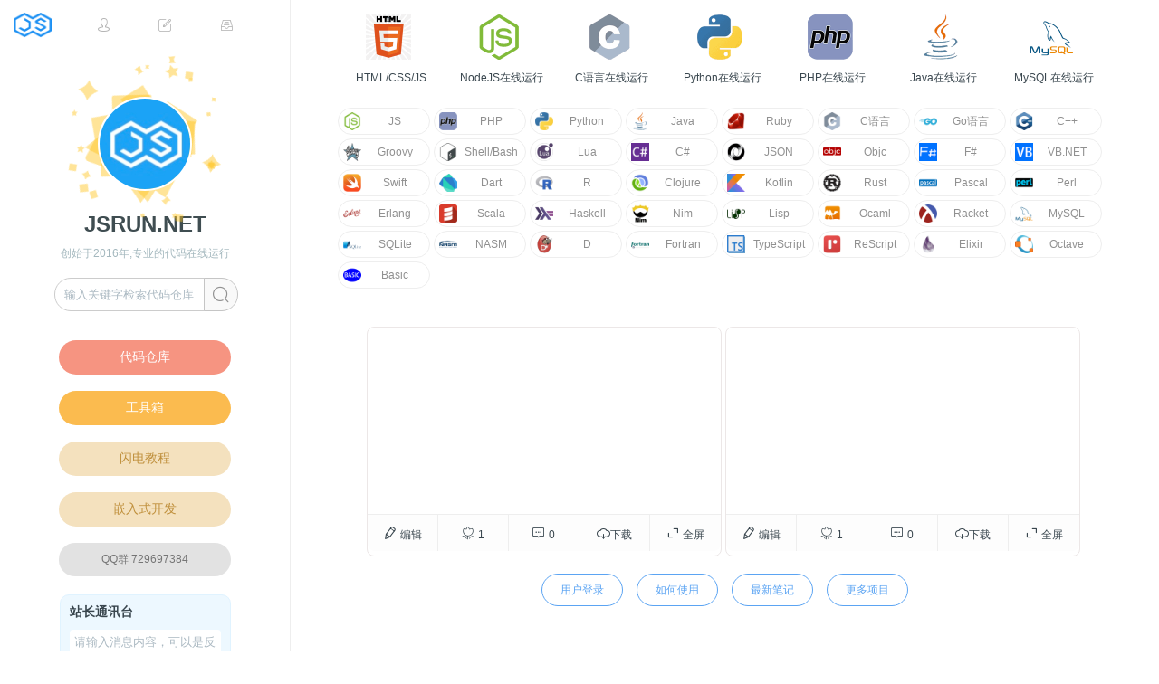

--- FILE ---
content_type: text/html;charset=UTF-8
request_url: http://groovy.jsrun.net/groovy/t/CaKKp
body_size: 11532
content:
<!DOCTYPE html>
<html>
<head>
    <meta charset="utf-8"/>
    <meta http-equiv="X-UA-Compatible" content="IE=edge">
    <meta name="renderer" content="webkit"/>
    <meta name="author" content="JSRUN.NET">
    <meta id="viewport" name="viewport"
          content="width=device-width,initial-scale=1.0,minimum-scale=1.0,maximum-scale=1.0">
    <link rel="stylesheet" type="text/css" href="//at.alicdn.com/t/c/font_86871_1hvluf19ttg.css"/>
    <link rel="stylesheet" type="text/css" href="//cdns.jsrun.net/css/light-style.css?v=20170822"/>
    <link rel="stylesheet" type="text/css" href="//cdns.jsrun.net/css/page.css?v=20240111"/>
    <link rel="stylesheet" type="text/css" href="//cdns.jsrun.net/css/icons.css?v=20221128"/>
    <link rel="stylesheet" type="text/css" href="//cdns.jsrun.net/css/global.css?v=20210725"/>
    <link rel="icon" href="//cdns.jsrun.net/favicon.png"/>
    <script type="text/javascript" src="//cdns.jsrun.net/ads/adview_pic_cpc_cpm_cpa_guanggao_gg_ads_300x250.js"></script>
    <script src="//cdns.jsrun.net/js/lib/jquery.3.3.1.min.js"></script>
    <script type="text/javascript" src="//cdns.jsrun.net/js/Global.min.js?v=20230918"></script>    <title>groovy数字 </title>
    <meta name="keywords" content="Groovy在线运行，Groovy在线编译，Groovy在线编程">
    <meta name="description"
          content="Groovy教程 - groovy数字 ">

<link rel="stylesheet" type="text/css" href='//cdns.jsrun.net/css/Mprogress.css?v=20190109'/>
<link rel="stylesheet" type="text/css" href='//cdns.jsrun.net/css/codeDist.min.css?v=20240107'/>
<link data-name="vs/editor/editor.main" rel="stylesheet" href="//cdns.jsrun.net/vs/editor.main.css"/>
<link rel="stylesheet" type="text/css" href="//cdns.jsrun.net/css/markdown.min.css"/>
<link rel="stylesheet" type="text/css" href="//cdns.jsrun.net/css/mdEditor.css?v=20230318"/>
<script>
    var require = {paths: {'vs': '//cdns.jsrun.net/vs'}};
    let slug = null;
    let uid = null
    let filetype = 9;
    let apiHost = "//";
    let vip = false;
    let emailVerified = false;
    let runClickTimes = 30;
    let theme = "light";
    ;
</script>

</head>
<body>

<form method="post" id="form">
    <input type="hidden" name="slug" id="slug">
    <input type="hidden" name="code1" id="code1" value="">
    <input type="hidden" name="code2" id="code2" value="">
    <input type="hidden" id="forkFromSlug" name="forkFromSlug"/>
    <div class="leftBar" id="leftBar">
 <div class="leftHeader">
    <div id="branding">
        <p id="name" class="changelog-badge">
            <a title="JSRUN " href="//jsrun.net/" id="home"
               class="drop-target">JSRUN</a>
        </p>
    </div>
    <div class="btns">
        <a href="//jsrun.net/uc/">
            <div class="homeMenu">
                <i class="iconfont icon-people"></i>
            </div>
        </a>
        <div id="dotMark"></div>
        <div onclick="document.getElementById('createMenu').style.display='block'" id="headerCreate">
            <div class="homeMenu">
                <i class="iconfont icon-edit"></i>
            </div>
        </div>
        <a href="//jsrun.net/uc/explorer" title="文件管理">
            <div class="homeMenu">
                <i class="iconfont icon-wenjianguanli"></i>
            </div>
        </a>
    </div>
    <div id="createMenu">
        <div onclick="document.getElementById('createMenu').style.display='none'" class="closeLHMenu">
            <i class="iconfont icon-close" style="    font-size: 24px;"></i>
        </div>
        <div class="big">
            <a href="https://jsrun.net/new">
                <div class="hLogo_wrap">
                    <div class='hLogo icon-h5'></div>
                </div>
                <div>WEB代码</div>
            </a>
            <a href="https://jsrun.net/js/new">
                <div class="hLogo_wrap">
                    <div class='hLogo icon-js'></div>
                </div>
                <div>NodeJS代码</div>
            </a>
            <a href="https://jsrun.net/c/new">
                <div class="hLogo_wrap">
                    <div class='hLogo icon-c'></div>
                </div>
                <div>C语言代码</div>
            </a>
            <a href="https://jsrun.net/java/new">
                <div class="hLogo_wrap">
                    <div class='hLogo icon-java'></div>
                </div>
                <div>Java代码</div>
            </a>
            <a href="https://jsrun.net/mysql/new">
                <div class="hLogo_wrap">
                    <div class='hLogo icon-mysql'></div>
                </div>
                <div>MySQL代码</div>
            </a>
        </div>
        <div class="small">
            <a href="https://jsrun.net/py/new">
                Python
            </a>
            <a href="https://jsrun.net/cpp/new">
                C++
            </a>
            <a href="https://jsrun.net/go/new">
                Go语言
            </a>
            <a href="https://jsrun.net/php/new">
                PHP
            </a>
            <a href="https://jsrun.net/sqlite/new">
                SQLite
            </a>
            <a href="https://jsrun.net/rust/new">
                Rust
            </a>
            <a href="https://jsrun.net/dart/new">
                Dart
            </a>
            <a href="https://jsrun.net/r/new">
                R语言
            </a>
            <a href="https://jsrun.net/cs/new">
                C#
            </a>
            <a href="https://jsrun.net/kotlin/new">
                Kotlin
            </a>
            <a href="https://jsrun.net/rb/new">
                Ruby
            </a>
            <a href="https://jsrun.net/objc/new">
                objc
            </a>
            <a href="https://jsrun.net/fsharp/new">
                F#
            </a>
            <a href="https://jsrun.net/vb/new">
                VB.NET
            </a>
            <a href="https://jsrun.net/swift/new">
                Swift
            </a>
            <a href="https://jsrun.net/clojure/new">
                clojure
            </a>
            <a href="https://jsrun.net/groovy/new">
                Groovy
            </a>
            <a href="https://jsrun.net/lua/new">
                Lua
            </a>
            <a href="https://jsrun.net/pascal/new">
                Pascal
            </a>
            <a href="https://jsrun.net/perl/new">
                Perl
            </a>
            <a href="https://jsrun.net/sh/new">
                Bash
            </a>
            <a href="https://jsrun.net/erlang/new">
                Erlang
            </a>
            <a href="https://jsrun.net/scala/new">
                Scala
            </a>
            <a href="https://jsrun.net/haskell/new">
                Haskell
            </a>
            <a href="https://jsrun.net/nim/new">
                Nim
            </a>
            <a href="https://jsrun.net/lisp/new">
                Lisp
            </a>
            <a href="https://jsrun.net/racket/new">
                Racket
            </a>
            <a href="https://jsrun.net/nasm/new">
                Nasm
            </a>
            <a href="https://jsrun.net/fortran/new">
                Fortran
            </a>
        </div>
        <div class="cb"></div>
    </div>
</div>        <h3 class="toggler " style="float: left;">
                Groovy在线运行
        </h3>
            <div style="padding: 8px 20px;float: right;font-size: 12px;font-weight: bold;">
                版本：
                <select name="version" id="version">
                        <option value="2.4.16">2.4.16</option>
                </select>
            </div>
        <div class="element" style="clear:both;">
            <div class="elementBody">
                <div class="ebCont">
                    <p>
                        <label>
                            <textarea id="id_description" readonly rows="10" cols="40" name="description"
                                      placeholder="添加groovy代码简介，说明代码的功能和用途。"></textarea>
                        </label>
                    </p>
                </div>
                    <div style="padding: 0 10px 10px 10px;">
                        <label class="checkboxCont">
                            <div class="weui-cell__ft">
                                <label for="isPrivate" class="weui-switch-cp">
                                    <input id="isPrivate" name="isPrivate" class="weui-switch-cp__input"
                                           type="checkbox" >
                                    <div class="weui-switch-cp__box"></div>
                                    <span style="line-height: 22px;">保存为私有项目 （仅自己可查看）</span>
                                </label>
                            </div>
                        </label>
                    </div>
                <div class="ebCont" style="display: none;">
                    <span style="float: left; padding: 6px 8px;;color: #9a9a9a;">编程语言</span>
                    <select name="lang" id="lang">
                        <option value="js">JS</option>
                        <option value="php">PHP</option>
                        <option value="py">Python</option>
                        <option value="java">JAVA</option>
                        <option value="rb">Ruby</option>
                        <option value="c">C语言</option>
                        <option value="go">Go语言</option>
                        <option value="cpp">C++</option>
                        <option value="groovy">Groovy</option>
                        <option value="sh">Shell/Bash</option>
                        <option value="lua">Lua</option>
                        <option value="cs">C#</option>
                        <option value="json">JSON</option>

                        <option value="objc">Objc</option>
                        <option value="fsharp">F#</option>
                        <option value="vb">VB.NET</option>
                        <option value="swift">Swift</option>
                        <option value="dart">Dart</option>
                        <option value="r">R语言</option>
                        <option value="clojure">Clojure</option>
                        <option value="kotlin">Kotlin</option>
                        <option value="rust">Rust</option>
                        <option value="pascal">Pascal</option>
                        <option value="perl">Perl</option>
                        <option value="erlang">Erlang</option>
                        <option value="scala">Scala</option>
                        <option value="haskell">Haskell</option>
                        <option value="nim">Nim</option>
                        <option value="lisp">Lisp</option>
                        <option value="ocaml">OCaml</option>
                        <option value="racket">Racket</option>
                        <option value="mysql">MySQL</option>
                        <option value="sqlite">SQLite</option>
                        <option value="nasm">nasm</option>
                        <option value="d">D语言</option>
                        <option value="fortran">Fortran</option>
                        <option value="typescript">TypeScript</option>
                        <option value="rescript">ReScript</option>
                        <option value="elixir">Elixir</option>
                        <option value="octave">Octave</option>
                        <option value="basic">Basic</option>
                    </select>
                </div>
                    <div class="ebCont" style="height: 40px; clear:left ">
                        <span style="float: left; padding: 6px 8px;;color: #9a9a9a;">所属目录</span>
                        <select name="cid" id="cid">
                                                    </select>
                    </div>
                <a href="https://jsrun.net/t/v4KKp"
                   style="margin-top: 15px;padding: 2px 10px;text-align: center;width: 187px;border: 1px solid #aaa;background: #f4f4f4;color: #585858;border-radius: 5px;float:left;margin-left: 47px;"
                   target="_blank">点击了解高性能代码运行API</a>
                <div id="more">
                    <a href="https://jsrun.net/hw">
                        <div class="ilogo_wrap">
                            <div class='ilogo icon-note'></div>
                        </div>
                        嵌入式硬件
                    </a>
                    <a href="http://json.jsrun.net">
                        <div class="ilogo_wrap">
                            <div class='ilogo icon-json'></div>
                        </div>
                        JSON解析
                    </a>
                    <a href="/js/new" title="js在线运行">
<div class="ilogo_wrap">
    <div class='ilogo icon-js'></div>
</div>
JS
</a><a href="/php/new" title="php在线运行">
<div class="ilogo_wrap">
    <div class='ilogo icon-php'></div>
</div>
PHP
</a><a href="/python/new" title="python在线运行">
<div class="ilogo_wrap">
    <div class='ilogo icon-python'></div>
</div>
Python
</a><a href="/java/new" title="java在线运行">
<div class="ilogo_wrap">
    <div class='ilogo icon-java'></div>
</div>
Java
</a><a href="/ruby/new" title="ruby在线运行">
<div class="ilogo_wrap">
    <div class='ilogo icon-ruby'></div>
</div>
Ruby
</a><a href="/c/new" title="c在线运行">
<div class="ilogo_wrap">
    <div class='ilogo icon-c'></div>
</div>
C语言
</a><a href="/go/new" title="go在线运行">
<div class="ilogo_wrap">
    <div class='ilogo icon-go'></div>
</div>
Go语言
</a><a href="/cpp/new" title="cpp在线运行">
<div class="ilogo_wrap">
    <div class='ilogo icon-cpp'></div>
</div>
C++
</a><a href="/groovy/new" title="groovy在线运行">
<div class="ilogo_wrap">
    <div class='ilogo icon-groovy'></div>
</div>
Groovy
</a><a href="/sh/new" title="sh在线运行">
<div class="ilogo_wrap">
    <div class='ilogo icon-sh'></div>
</div>
Shell/Bash
</a><a href="/lua/new" title="lua在线运行">
<div class="ilogo_wrap">
    <div class='ilogo icon-lua'></div>
</div>
Lua
</a><a href="/cs/new" title="cs在线运行">
<div class="ilogo_wrap">
    <div class='ilogo icon-cs'></div>
</div>
C#
</a><a href="/json/new" title="json在线运行">
<div class="ilogo_wrap">
    <div class='ilogo icon-json'></div>
</div>
JSON
</a><a href="/objc/new" title="objc在线运行">
<div class="ilogo_wrap">
    <div class='ilogo icon-objc'></div>
</div>
Objc
</a><a href="/fsharp/new" title="fsharp在线运行">
<div class="ilogo_wrap">
    <div class='ilogo icon-fsharp'></div>
</div>
F#
</a><a href="/vb/new" title="vb在线运行">
<div class="ilogo_wrap">
    <div class='ilogo icon-vb'></div>
</div>
VB.NET
</a><a href="/swift/new" title="swift在线运行">
<div class="ilogo_wrap">
    <div class='ilogo icon-swift'></div>
</div>
Swift
</a><a href="/dart/new" title="dart在线运行">
<div class="ilogo_wrap">
    <div class='ilogo icon-dart'></div>
</div>
Dart
</a><a href="/r/new" title="r在线运行">
<div class="ilogo_wrap">
    <div class='ilogo icon-r'></div>
</div>
R
</a><a href="/clojure/new" title="clojure在线运行">
<div class="ilogo_wrap">
    <div class='ilogo icon-clojure'></div>
</div>
Clojure
</a><a href="/kotlin/new" title="kotlin在线运行">
<div class="ilogo_wrap">
    <div class='ilogo icon-kotlin'></div>
</div>
Kotlin
</a><a href="/rust/new" title="rust在线运行">
<div class="ilogo_wrap">
    <div class='ilogo icon-rust'></div>
</div>
Rust
</a><a href="/pascal/new" title="pascal在线运行">
<div class="ilogo_wrap">
    <div class='ilogo icon-pascal'></div>
</div>
Pascal
</a><a href="/perl/new" title="perl在线运行">
<div class="ilogo_wrap">
    <div class='ilogo icon-perl'></div>
</div>
Perl
</a><a href="/erlang/new" title="erlang在线运行">
<div class="ilogo_wrap">
    <div class='ilogo icon-erlang'></div>
</div>
Erlang
</a><a href="/scala/new" title="scala在线运行">
<div class="ilogo_wrap">
    <div class='ilogo icon-scala'></div>
</div>
Scala
</a><a href="/haskell/new" title="haskell在线运行">
<div class="ilogo_wrap">
    <div class='ilogo icon-haskell'></div>
</div>
Haskell
</a><a href="/nim/new" title="nim在线运行">
<div class="ilogo_wrap">
    <div class='ilogo icon-nim'></div>
</div>
Nim
</a><a href="/lisp/new" title="lisp在线运行">
<div class="ilogo_wrap">
    <div class='ilogo icon-lisp'></div>
</div>
Lisp
</a><a href="/ocaml/new" title="ocaml在线运行">
<div class="ilogo_wrap">
    <div class='ilogo icon-ocaml'></div>
</div>
Ocaml
</a><a href="/racket/new" title="racket在线运行">
<div class="ilogo_wrap">
    <div class='ilogo icon-racket'></div>
</div>
Racket
</a><a href="/mysql/new" title="mysql在线运行">
<div class="ilogo_wrap">
    <div class='ilogo icon-mysql'></div>
</div>
MySQL
</a><a href="/sqlite/new" title="sqlite在线运行">
<div class="ilogo_wrap">
    <div class='ilogo icon-sqlite'></div>
</div>
SQLite
</a><a href="/nasm/new" title="nasm在线运行">
<div class="ilogo_wrap">
    <div class='ilogo icon-nasm'></div>
</div>
NASM
</a><a href="/d/new" title="d在线运行">
<div class="ilogo_wrap">
    <div class='ilogo icon-d'></div>
</div>
D
</a><a href="/fortran/new" title="fortran在线运行">
<div class="ilogo_wrap">
    <div class='ilogo icon-fortran'></div>
</div>
Fortran
</a><a href="/typescript/new" title="typescript在线运行">
<div class="ilogo_wrap">
    <div class='ilogo icon-typescript'></div>
</div>
TypeScript
</a><a href="/rescript/new" title="rescript在线运行">
<div class="ilogo_wrap">
    <div class='ilogo icon-rescript'></div>
</div>
ReScript
</a><a href="/elixir/new" title="elixir在线运行">
<div class="ilogo_wrap">
    <div class='ilogo icon-elixir'></div>
</div>
Elixir
</a><a href="/octave/new" title="octave在线运行">
<div class="ilogo_wrap">
    <div class='ilogo icon-octave'></div>
</div>
Octave
</a><a href="/basic/new" title="basic在线运行">
<div class="ilogo_wrap">
    <div class='ilogo icon-basic'></div>
</div>
Basic
</a>
                    <a href="http://json.jsrun.cn">
                        <div class="ilogo_wrap">
                            <div class='ilogo icon-json'></div>
                        </div>
                        JSON校验
                    </a>
                    <div style="clear: both;"></div>
                </div>
            </div>
        </div>
    </div>
    <div id="leftToggle" class="toggleOnRight"><i class="iconfont icon-arrow-left"></i></div>
    <div id='body'>
        <div id="header">
            <div id="actions">
                <nav class="actionCont collapsed">
                    <div class="actionItem menuIcon_code" id="mbLeftToggle">
                        <i class="iconfont icon-list" style="font-size: 24px;"></i>
                    </div>
                    <div id="actionLeftBlank"></div>
                    <div id="actionBtns"></div>
                    <div class="actionItem">
                        <a class="aiButton" id="run" title="快捷键 (Ctrl + Enter)"> <i class="iconfont">
                                &#xe61b;</i> 运行 </a>
                    </div>
                    <div class="actionItem visible" id="saveLi">
                        <a class="aiButton" id="save" title="快捷键 (CTRL + S)"><i
                                    class="iconfont icon-save"></i>保存</a>
                    </div>
                    <div class="actionItem hidden" id="forkLi">
                        <a class="aiButton" id="fork" title="Fork一份新代码"><i class="iconfont">
                                &#xe61e;</i>Fork</a>
                    </div>
                    <div class="actionItem  draftTriggerCont hidden" id="draftAction">
                        <a class="aiButton  applyDraft">
                            <i class="iconfont">&#xe617;</i>草稿（1）
                        </a>
                    </div>
                    <div class="actionItem">
                        <a class="aiButton" id="tidy" title="Tidy messy code"><i class="iconfont">
                                &#xe623;</i>格式刷</a>
                    </div>

                    <div class="actionItem hidden">
                        <a class="aiButton" id="history"><i class="iconfont icon-lishi"></i>历史</a>
                    </div>

                    <div class="actionItem hidden">
                        <a class="aiButton" id="embed"><i class="iconfont">&#xe619;</i>嵌入 </a>
                    </div>

                    <div class="actionItem">
                        <a class="aiButton" id="navLibs"><i class="iconfont icon-setting"></i>依赖安装 </a>
                    </div>
                    <div id="rLogo">
                        <img src="//cdns.jsrun.net/css/img/logo_darcule.png" alt="" style="width: 40px;">
                    </div>

                </nav>

                <ul class="actionCont dropdown right">
                    <li class="actionItem hidden draftTriggerCont">
                        <a class="aiButton dropdownTrigger applyDraft">
                            <i class="iconfont">&#xe617;</i>草稿(1)
                        </a>

                        <div class="dropdownCont">
                            <div class="dcWrapper diffCont"  >
                                <h4><strong>已保存</strong> 和 <strong>草稿</strong> 代码:
                                </h4>

                                <div class="diffPanels">
                                    <div class="diffWrap" id="diff-html"></div>
                                    <div class="diffWrap" id="diff-js"></div>
                                    <div class="diffWrap" id="diff-css"></div>
                                </div>
                                <p><a class="apply" id="apply-draft">使用此草稿</a> <a id="discard-draft">删除草稿</a>
                                </p>
                            </div>
                        </div>
                    </li>

                </ul>

            </div>

            <div id="progressbar">
                <div class="pb"></div>
            </div>
        </div>
        <div id="codeContainer">
            <div id="code"></div>
        </div>
        <div id="gutterVertical"></div>
        <div id="toggleHorizontal">
            <i class="iconfont icon-zhiwen" style="
    font-size: 36px;
    margin: 7px;
    line-height: 51px;
    color: #8e8e8e;
"></i>
        </div>
        <div id="resultWrapper"  >
            <div id="result">
                <div id="progress" style="width: 100%; height: 5px ;  position: absolute;  "></div>
                <div style="
    width: 328px;
    margin: auto;
">
                    <div class="tab" style="" onclick="app.tabClick(1)">运行结果</div>
                    <div class="tab tabActive" onclick="app.tabClick(2)">教程手册</div>
                    <div class="tab" onclick="app.tabClick(3)">代码仓库</div>
                </div>

                <div id="resultContent">
                    <div id="runSwitch">
                        <div class="tb active" id="quickRun">极速运行</div>
                        <div class="tb" id="terminalRun"> 终端运行</div>
                        <div class="tb" id="guiRun">图形+终端</div>
                    </div>
                    <div class="cutter">
                        <div id="resultPre">
                            <textarea id="preinput"
                                      rows="5"
                                      placeholder="标准输入，代替控制台的键盘输入。如果你的程序无需输入，此处留空即可。"></textarea>
                            <div id="elapsedTime"><span></span></div>
                            <pre></pre>
                        </div>
                        <div id="terminal"></div>
                    </div>
                </div>
                <div id="sharedCodes">
                    <div class="newCodes">
                        <h5>以下是用户最新保存的代码</h5>
                            <a target="_blank" href="/nNCKp">
                                ### 管理门店测是</a>
                            <span>发布于：2025-09-22  10:21</span>
                            <a target="_blank" href="/PLCKp">
                                json比对</a>
                            <span>发布于：2025-08-19  17:42</span>
                            <a target="_blank" href="/kWCKp">
                                ### # 集团工单录单查询客户相关信息脚本</a>
                            <span>发布于：2025-07-25  18:31</span>
                            <a target="_blank" href="/IyCKp">
                                获取状态新的代码端</a>
                            <span>发布于：2025-07-16  15:35</span>
                            <a target="_blank" href="/AXCKp">
                                随机生32位大写ID</a>
                            <span>发布于：2025-07-14  15:54</span>
                            <a target="_blank" href="/JhCKp">
                                金额转大写</a>
                            <span>发布于：2025-07-09  17:45</span>
                            <a target="_blank" href="/XgCKp">
                                随机生ID</a>
                            <span>发布于：2025-07-03  15:22</span>
                            <a target="_blank" href="/jcnKp">
                                日期转UTC</a>
                            <span>发布于：2025-04-22  15:43</span>
                            <a target="_blank" href="/JEnKp">
                                UTC时间戳</a>
                            <span>发布于：2025-04-21  13:48</span>
                            <a target="_blank" href="/xZnKp">
                                根据单号区分数据</a>
                            <span>发布于：2025-02-25  16:52</span>
                            <a target="_blank" href="/EpnKp">
                                ---



---

---

---



---

时间计算</a>
                            <span>发布于：2025-02-12  10:04</span>
                            <a target="_blank" href="/w4tKp">
                                测试ping测值提取</a>
                            <span>发布于：2025-02-06  17:13</span>
                            <a target="_blank" href="/gRtKp">
                                **json To String**</a>
                            <span>发布于：2025-01-14  13:28</span>
                            <a target="_blank" href="/iRtKp">
                                **groovy Json 处理【int string datetime】**</a>
                            <span>发布于：2025-01-14  11:43</span>
                            <a target="_blank" href="/BPtKp">
                                json  --&gt;&gt; set</a>
                            <span>发布于：2024-11-28  14:15</span>
                            <a target="_blank" href="/AytKp">
                                处理内容信息</a>
                            <span>发布于：2024-10-23  14:26</span>
                            <a target="_blank" href="/MtDKp">
                                中医脉络结果回传出参</a>
                            <span>发布于：2024-09-05  18:08</span>
                            <a target="_blank" href="/HtDKp">
                                中医脉络结果回传入参</a>
                            <span>发布于：2024-09-05  18:08</span>
                            <a target="_blank" href="/3tDKp">
                                中医脉络申请单查询返回</a>
                            <span>发布于：2024-09-04  17:46</span>
                            <a target="_blank" href="/atDKp">
                                中医脉络获取申请单入参</a>
                            <span>发布于：2024-09-04  16:30</span>
                            <a target="_blank" href="/p3DKp">
                                这是一个groovy的基础语法</a>
                            <span>发布于：2024-07-17  09:09</span>
                            <a target="_blank" href="/CNDKp">
                                groovy 测试</a>
                            <span>发布于：2024-07-16  16:07</span>
                            <a target="_blank" href="/645Kp">
                                lis获取项目</a>
                            <span>发布于：2024-05-29  11:17</span>
                            <a target="_blank" href="/YR5Kp">
                                通知LIS科室状态变更</a>
                            <span>发布于：2024-05-22  16:35</span>
                            <a target="_blank" href="/cd5Kp">
                                lis危急值上报</a>
                            <span>发布于：2024-05-21  14:23</span>
                            <a target="_blank" href="/P85Kp">
                                收货需求日期</a>
                            <span>发布于：2024-04-03  18:44</span>
                            <a target="_blank" href="/3w5Kp">
                                成品宽表(分项目) 测试</a>
                            <span>发布于：2024-03-21  09:45</span>
                            <a target="_blank" href="/SY5Kp">
                                def result = [

msgCode: ''

]

return result</a>
                            <span>发布于：2024-02-19  14:41</span>
                            <a target="_blank" href="/ijHKp">
                                筛选存在和不存在的对象</a>
                            <span>发布于：2024-01-18  16:29</span>
                            <a target="_blank" href="/6AHKp">
                                计算金蝶鉴权</a>
                            <span>发布于：2024-01-17  20:37</span>
                            <a target="_blank" href="/rCHKp">
                                骨密度结果回传</a>
                            <span>发布于：2024-01-12  10:56</span>
                            <a target="_blank" href="/nCHKp">
                                骨密度获取信息返回</a>
                            <span>发布于：2024-01-11  15:02</span>
                            <a target="_blank" href="/fCHKp">
                                骨密度获取信息入参</a>
                            <span>发布于：2024-01-11  09:43</span>
                            <a target="_blank" href="/kXHKp">
                                自动提交定金学费</a>
                            <span>发布于：2023-12-25  10:44</span>
                            <a target="_blank" href="/uZHKp">
                                多条【定金/学费】合并为一条【协议收款】</a>
                            <span>发布于：2023-12-22  14:38</span>
                            <a target="_blank" href="/RZHKp">
                                顾问业绩学费更新顾问业绩</a>
                            <span>发布于：2023-12-22  14:37</span>
                            <a target="_blank" href="/DZHKp">
                                编辑学费更新收款的顾问业绩拆分</a>
                            <span>发布于：2023-12-22  14:36</span>
                            <a target="_blank" href="/dZHKp">
                                学费编辑器效验</a>
                            <span>发布于：2023-12-22  13:35</span>
                            <a target="_blank" href="/7RGKp">
                                自动生成排课明细</a>
                            <span>发布于：2023-12-12  09:13</span>
                            <a target="_blank" href="/PRGKp">
                                根据排课日期生成日程</a>
                            <span>发布于：2023-12-11  10:17</span>
                            <a target="_blank" href="/eRGKp">
                                排课排课效验</a>
                            <span>发布于：2023-12-11  09:13</span>
                            <a target="_blank" href="/CAGKp">
                                排课排课效验</a>
                            <span>发布于：2023-12-08  15:15</span>
                            <a target="_blank" href="/UnGKp">
                                线索线索分发</a>
                            <span>发布于：2023-12-07  15:32</span>
                            <a target="_blank" href="/jPGKp">
                                获取钉钉花名册数据</a>
                            <span>发布于：2023-11-23  11:53</span>
                            <a target="_blank" href="/wzGKp">
                                日期函数转换</a>
                            <span>发布于：2023-11-22  11:37</span>
                            <a target="_blank" href="/x3xKp">
                                济南肺功能回写出参</a>
                            <span>发布于：2023-10-14  17:54</span>
                            <a target="_blank" href="/z3xKp">
                                肺功能结果回传入参</a>
                            <span>发布于：2023-10-14  17:54</span>
                            <a target="_blank" href="/CNxKp">
                                济南肺功能申请单出参</a>
                            <span>发布于：2024-09-04  18:04</span>
                            <a target="_blank" href="/sNxKp">
                                济南肺功能获取申请单入参</a>
                            <span>发布于：2023-10-13  17:41</span>
                            <a target="_blank" href="/NfxKp">
                                济南身高体重仪结果回写出餐</a>
                            <span>发布于：2023-10-09  14:48</span>
                        <a href="/square/groovy">[更多]</a>
                    </div>
                </div>
                <div id="tutorial">
                    <div id="languageDes">
                            <div id="tutorialContent">
<div id="showTMenu" onclick="$('.nav').show();$('#showTMenu').hide();">显示目录</div>
<ul class="nav">
            <li><a href="/groovy/t/2IKKp">在线运行，groovy在线编程测试</a></li>
        <li><a href="/groovy/t/9aKKp">环境</a></li>
        <li><a href="/groovy/t/eaKKp">基本语法</a></li>
        <li><a href="/groovy/t/QaKKp">数据类型</a></li>
        <li><a href="/groovy/t/zaKKp">变量</a></li>
        <li><a href="/groovy/t/PaKKp">运算符</a></li>
        <li><a href="/groovy/t/EaKKp">循环-While语句</a></li>
        <li><a href="/groovy/t/7aKKp">循环-For语句</a></li>
        <li><a href="/groovy/t/caKKp">循环-for-in 语句</a></li>
        <li><a href="/groovy/t/daKKp">循环控制- break 语句</a></li>
        <li><a href="/groovy/t/FaKKp">循环控制- continue语句</a></li>
        <li><a href="/groovy/t/saKKp">条件语句</a></li>
        <li><a href="/groovy/t/JaKKp">if语句</a></li>
        <li><a href="/groovy/t/xaKKp">if / else语句</a></li>
        <li><a href="/groovy/t/GaKKp">嵌入If语句</a></li>
        <li><a href="/groovy/t/HaKKp">Switch语句</a></li>
        <li><a href="/groovy/t/5aKKp">嵌入switch语句</a></li>
        <li><a href="/groovy/t/DaKKp">方法</a></li>
        <li><a href="/groovy/t/taKKp">文件I / O</a></li>
        <li><a href="/groovy/t/naKKp">可选</a></li>
        <li><a href="/groovy/t/CaKKp">数字</a></li>
        <li><a href="/groovy/t/raKKp">字符串</a></li>
        <li><a href="/groovy/t/maKKp">范围</a></li>
        <li><a href="/groovy/t/AaKKp">列表</a></li>
        <li><a href="/groovy/t/jaKKp">映射</a></li>
        <li><a href="/groovy/t/BaKKp">日期和时间</a></li>
        <li><a href="/groovy/t/RaKKp">正则表达式</a></li>
        <li><a href="/groovy/t/uaKKp">异常处理</a></li>
        <li><a href="/groovy/t/SaKKp">面向对象</a></li>
        <li><a href="/groovy/t/4aKKp">泛型</a></li>
        <li><a href="/groovy/t/KNKKp">特征</a></li>
        <li><a href="/groovy/t/pNKKp">闭包</a></li>
        <li><a href="/groovy/t/kNKKp">注释</a></li>
        <li><a href="/groovy/t/YNKKp">XML</a></li>
        <li><a href="/groovy/t/iNKKp">JMX</a></li>
        <li><a href="/groovy/t/qNKKp">JSON</a></li>
        <li><a href="/groovy/t/ZNKKp">DSLS</a></li>
        <li><a href="/groovy/t/gNKKp">数据库</a></li>
        <li><a href="/groovy/t/hNKKp">构建器</a></li>
        <li><a href="/groovy/t/XNKKp">命令行</a></li>
        <li><a href="/groovy/t/yNKKp">单元测试</a></li>
        <li><a href="/groovy/t/bNKKp">模板引擎</a></li>
        <li><a href="/groovy/t/WNKKp">元对象编程</a></li>
</ul>

    <div class="title">
        <h1 style="text-align: left">数字</h1>
    </div>
    <div class="quickGo">
        <a class="fl" href="/groovy/t/naKKp">上一节 ： 可选</a>
        <a class="fr" href="/groovy/t/raKKp">下一节 ： 字符串</a>
    </div> <br><br>
    <div  style="color:#333;text-decoration: none;display: block;padding: 22px; font-size: 14px;">
        <a href="https://jsrun.net/hw"><img style="width:100px;border-radius: 15px;float: left;margin-right: 10px;" src="//cdns.jsrun.net/css/img/mos2_1.png" alt=""/></a>
        <div style="float:right;width:calc(100% - 115px)">
            搭载国产梦丘操作系统，支持安装软件，在线编程可视化开发软件，无需配置开发环境 <br>   <br>
            <a href="https://item.taobao.com/item.htm?id=768324742072" style="    background: linear-gradient(90deg, #f70, #ff4900);
       border: none;margin-right: 10px;cursor:pointer" target="_blank" rel="nofollow" class="myBtn">点击购买</a>
            <a href="https://jsrun.net/hw/mos2" target="_blank" class="myBtn">梦丘固件</a>
        </div>

        <div style="clear: both;height: 10px;"></div>
    </div>
    <div class="markdown-body" style="margin-top: 30px;">
        <h2 id="-">数字</h2>
<p>在Groovy中，数字实际上表示为对象，它们都是类Integer的一个实例。要使对象做某事，我们需要调用在其类中声明的一个方法。</p>
<p>Groovy支持整数和浮点数。</p>
<ul>
<li>整数是不包含分数的值。</li>
<li>浮点数是包含小数部分的十进制值。</li>
</ul>
<p>Groovy中的数字示例如下所示 -  </p>
<pre><code>Integer x = 5; 
Float y = 1.25;
</code></pre><p>其中x是整数类型，y是浮点数。</p>
<p>groovy中的数字被定义为对象的原因通常是因为存在对数字执行操作的要求。在原始类型上提供类的概念被称为包装类。</p>
<p>默认情况下，Groovy中提供了以下包装程序类。</p>
<p><img src="https://atts.w3cschool.cn/attachments/tuploads/groovy/number_wrapper_classes.jpg" alt="包装类"></p>
<p>包装类的对象包含或包装其各自的基本数据类型。将原始数据类型转换为对象的过程称为装箱，这由编译器负责。将对象转换回其对应的基本类型的过程称为取消装箱。</p>
<h2 id="-">例子</h2>
<p>以下是装箱和拆箱的例子 -</p>
<pre><code>class Example { 
   static void main(String[] args) {
      Integer x = 5,y = 10,z = 0; 

      // The the values of 5,10 and 0 are boxed into Integer types 
      // The values of x and y are unboxed and the addition is performed 
      z = x+y; 
      println(z);
   }
}
</code></pre><p>上述程序的输出将为5.在上述示例中，5,10和0的值相应地首先嵌入到整数变量x，y和z中。上述程序的输出将是5。然后，当执行x和y的添加时，值从其整数类型取消装箱。</p>
<h2 id="-">数字方法</h2>
<p>由于Groovy中的Numbers表示为类，以下是可用的方法列表。</p>
<table>
<thead>
<tr>
<th>序号</th>
<th>方法</th>
<th>描述</th>
</tr>
</thead>
<tbody>
<tr>
<td>1</td>
<td>xxxValue（）</td>
<td>此方法接受Number作为参数，并基于调用的方法返回基本类型。</td>
<td></td>
</tr>
<tr>
<td>2</td>
<td>compareTo()</td>
<td>compareTo方法是使用比较一个数字与另一个数字。如果要比较数字的值，这是有用的。</td>
<td></td>
</tr>
<tr>
<td>3</td>
<td>equals()</td>
<td>该方法确定调用方法的Number对象是否等于作为参数传递的对象。</td>
<td></td>
</tr>
<tr>
<td>4</td>
<td>valueOf()</td>
<td>valueOf方法返回保存所传递的参数的值的相关Number对象。</td>
<td></td>
</tr>
<tr>
<td>5</td>
<td>toString()</td>
<td>该方法用于获取表示Number对象的值的String对象。</td>
<td></td>
</tr>
<tr>
<td>6</td>
<td>parseInt()</td>
<td>此方法用于获取某个String的原始数据类型。 parseXxx（）是一个静态方法，可以有一个参数或两个参数。</td>
</tr>
<tr>
<td>7</td>
<td>abs()</td>
<td>该方法给出了参数的绝对值。参数可以是int，float，long，double，short，byte。</td>
<td></td>
</tr>
<tr>
<td>8</td>
<td>ceil()</td>
<td>方法ceil给出大于或等于参数的最小整数。</td>
<td></td>
</tr>
<tr>
<td>9</td>
<td>floor()</td>
<td>方法floor给出小于或等于参数的最大整数。</td>
<td></td>
</tr>
<tr>
<td>10</td>
<td>rint()</td>
<td>方法rint返回值最接近参数的整数。</td>
<td></td>
</tr>
<tr>
<td>11</td>
<td>round()</td>
<td>方法round返回最接近的long或int，由方法返回类型给出。</td>
<td></td>
</tr>
<tr>
<td>12</td>
<td>min()</td>
<td>该方法给出两个参数中较小的一个。参数可以是int，float，long，double。</td>
</tr>
<tr>
<td>13</td>
<td>max()</td>
<td>该方法给出了两个参数的最大值。参数可以是int，float，long，double。</td>
<td></td>
</tr>
<tr>
<td>14</td>
<td>exp()</td>
<td>该方法返回自然对数e的底数为参数的幂。</td>
<td></td>
</tr>
<tr>
<td>15</td>
<td>log()</td>
<td>该方法返回参数的自然对数。</td>
<td></td>
</tr>
<tr>
<td>16</td>
<td>pow()</td>
<td>该方法返回第一个参数的值增加到第二个参数的幂。</td>
<td></td>
</tr>
<tr>
<td>17</td>
<td>sqrt()</td>
<td>该方法返回参数的平方根。</td>
<td></td>
</tr>
<tr>
<td>18</td>
<td>sin()</td>
<td>该方法返回指定double值的正弦值。</td>
<td></td>
</tr>
<tr>
<td>19</td>
<td>cos()</td>
<td>该方法返回指定double值的余弦值。</td>
<td></td>
</tr>
<tr>
<td>20</td>
<td>tan()</td>
<td>该方法返回指定double值的正切值。</td>
<td></td>
</tr>
<tr>
<td>21</td>
<td>asin()</td>
<td>该方法返回指定double值的反正弦值。</td>
<td></td>
</tr>
<tr>
<td>22</td>
<td>acos()</td>
<td>该方法返回指定double值的反余弦值。</td>
<td></td>
</tr>
<tr>
<td>23</td>
<td>atan()</td>
<td>该方法返回指定double值的反正切。</td>
<td></td>
</tr>
<tr>
<td>24</td>
<td>atan2()</td>
<td>该方法将直角坐标（x，y）转换为极坐标（r，theta），并返回theta。</td>
<td></td>
</tr>
<tr>
<td>25</td>
<td>parseInt（）</td>
<td>该方法将参数值转换为度。</td>
<td></td>
</tr>
<tr>
<td>26</td>
<td>radian()</td>
<td>该方法将参数值转换为弧度。</td>
<td></td>
</tr>
<tr>
<td>27</td>
<td>random()</td>
<td>该方法用于生成介于0.0和1.0之间的随机数。范围是：0.0 = &lt;Math.random &lt;1.0。通过使用算术可以实现不同的范围。</td>
</tr>
</tbody>
</table>
    </div>
    <div class="quickGo">
        <a class="fl" href="/groovy/t/naKKp">上一节 ： 可选</a>
        <a class="fr" href="/groovy/t/raKKp">下一节 ： 字符串</a>
    </div>
    <div style="clear: both;height: 30px"></div>
                            </div>
                            <b>由JSRUN为你提供的Groovy在线运行、在线编译工具</b>

                            <div style="clear: both;padding: 20px;color: #6d6d6d;">
                                &nbsp;&nbsp;&nbsp;&nbsp;&nbsp;&nbsp;&nbsp;&nbsp;JSRUN提供的Groovy
                                在线运行，Groovy
                                在线运行工具，基于linux操作系统环境提供线上编译和线上运行，具有运行快速，运行结果与常用开发、生产环境保持一致的特点。
                            </div>
                    </div>
                </div>
            </div>
        </div>
</form>


<script src="//cdns.jsrun.net/js/lib/jquery.3.3.1.min.js"></script>
<script src="//cdns.jsrun.net/js/code.min.js?v=20241231"></script>
<script src="//cdns.jsrun.net/vs/editor.vs.js?v=20241230"></script>

<script>
    (function () {
        var bp = document.createElement('script');
        var curProtocol = window.location.protocol.split(':')[0];
        if (curProtocol === 'https') {
            bp.src = 'https://zz.bdstatic.com/linksubmit/push.js';
        } else {
            bp.src = 'http://push.zhanzhang.baidu.com/push.js';
        }
        var s = document.getElementsByTagName("script")[0];
        s.parentNode.insertBefore(bp, s);
    })();
</script>
<div style="display: none">
    <script>
        var _hmt = _hmt || [];
        (function() {
            var hm = document.createElement("script");
            hm.src = "https://hm.baidu.com/hm.js?bb6427ca3a3989ef4598655a39c52757";
            var s = document.getElementsByTagName("script")[0];
            s.parentNode.insertBefore(hm, s);
        })();
        !function(p){"use strict";!function(t){var s=window,e=document,i=p,c="".concat("https:"===e.location.protocol?"https://":"http://","sdk.51.la/js-sdk-pro.min.js"),n=e.createElement("script"),r=e.getElementsByTagName("script")[0];n.type="text/javascript",n.setAttribute("charset","UTF-8"),n.async=!0,n.src=c,n.id="LA_COLLECT",i.d=n;var o=function(){s.LA.ids.push(i)};s.LA?s.LA.ids&&o():(s.LA=p,s.LA.ids=[],o()),r.parentNode.insertBefore(n,r)}()}({id:"Ji42UvFHRYSZ3OF0",ck:"Ji42UvFHRYSZ3OF0"});

    </script>

</div>
<div id="jsrunCheck007"></div>

<script>
    if (window != top && ("undefined" == typeof doNotCheckHref)) {
        top.location.href = window.location.href;
    }
</script>

</body>
</html>

--- FILE ---
content_type: text/html;charset=UTF-8
request_url: https://jsrun.net/
body_size: 14001
content:
<!DOCTYPE html>
<html>
<head>
    <meta charset="utf-8"/>
    <meta http-equiv="X-UA-Compatible" content="IE=edge">
    <meta name="renderer" content="webkit"/>
    <meta name="author" content="JSRUN.NET">
    <meta id="viewport" name="viewport"
          content="width=device-width,initial-scale=1.0,minimum-scale=1.0,maximum-scale=1.0">
    <link rel="stylesheet" type="text/css" href="//at.alicdn.com/t/c/font_86871_1hvluf19ttg.css"/>
    <link rel="stylesheet" type="text/css" href="//cdns.jsrun.net/css/light-style.css?v=20170822"/>
    <link rel="stylesheet" type="text/css" href="//cdns.jsrun.net/css/page.css?v=20240111"/>
    <link rel="stylesheet" type="text/css" href="//cdns.jsrun.net/css/icons.css?v=20221128"/>
    <link rel="stylesheet" type="text/css" href="//cdns.jsrun.net/css/global.css?v=20210725"/>
    <link rel="icon" href="//cdns.jsrun.net/favicon.png"/>
    <script type="text/javascript" src="//cdns.jsrun.net/ads/adview_pic_cpc_cpm_cpa_guanggao_gg_ads_300x250.js"></script>
    <script src="//cdns.jsrun.net/js/lib/jquery.3.3.1.min.js"></script>
    <script type="text/javascript" src="//cdns.jsrun.net/js/Global.min.js?v=20230918"></script><title>小闪电 - JSRUN可以用手机写代码的JS在线编辑器网站</title>
<meta name="keywords"
      content="JS在线编辑器，JSRUN在线运行,ipad编程,手机编程,在线javascript代码编辑器 , js代码在线测试调试, 在线js调试运行,js运行工具,  Javascript在线测试调试，VUE在线测试调试，ES6在线测试调试运行，jsfiddle,codepen,scrimba,html, css,  jquery,scss在线编辑, jsfiddle国内类似">
<meta name="description"
      content="JSRUN是一款支持手机编程的在线编辑器, 支持40多种语言的在线运行工具,js/C语言/java/python/nodejs/c++/c#/vb/F#,js代码在线测试调试运行,支持vue.js的在线运行编辑器 、ipad编程js编辑器\ js在线运行工具, 支持ES6开发，JSRUN拥有功能强大的在线运行编辑器、JS在线运行编辑器、CSS在线运行编辑器，永久免费保存开源js源码">
</head>
<link rel="stylesheet" type="text/css" href="//cdns.jsrun.net/css/embed/embed-light.css?v=1.1"/>
<link rel="stylesheet" type="text/css" href="//cdns.jsrun.net/css/session.css?v=20200717"/>
<script src="//cdns.jsrun.net/js/common/JSDialog.js"></script>
<script src="//static.geetest.com/static/tools/gt.js"></script>
<link rel="stylesheet" type="text/css" href="//cdns.jsrun.net/css/feed.css?v=20221128"/>
<link rel="stylesheet" type="text/css" href="//cdns.jsrun.net/css/dialog.css?v=20240822"/>
<link rel="stylesheet" type="text/css" href="//cdns.jsrun.net/css/home.css?v=20221220"/>
<link rel="stylesheet" type="text/css" href="//cdns.jsrun.net/css/firmware.css?v=20240228"/>
<body>
<script>
    var unlogin = true;
</script>
<div class="mobileHeader">
    <div class="menuIcon" onclick="showLeftBar()">
        <i class="iconfont icon-list" style="font-size: 24px;"></i>
    </div>
    <div class="slogan">JSRUN 用代码说话</div>
    <div class="rlogo">
        <a href="/">
        <img src="//cdns.jsrun.net/css/img/logo@2x.png" alt="" style="width: 40px;">
        </a>
    </div>
</div>
<script>
    let leftBarShowing = false;

    function showLeftBar() {
        if (leftBarShowing) {
            document.getElementById("leftBar").style.height = "0";
            document.getElementById("body").style.display = "block";
        } else {
            document.getElementById("leftBar").style.height = "100%";
            document.getElementById("body").style.display = "none";
        }
        leftBarShowing = !leftBarShowing;
    }
</script>


<div class="leftBar" id="leftBar">
 <div class="leftHeader">
    <div id="branding">
        <p id="name" class="changelog-badge">
            <a title="JSRUN " href="//jsrun.net/" id="home"
               class="drop-target">JSRUN</a>
        </p>
    </div>
    <div class="btns">
        <a href="//jsrun.net/uc/">
            <div class="homeMenu">
                <i class="iconfont icon-people"></i>
            </div>
        </a>
        <div id="dotMark"></div>
        <div onclick="document.getElementById('createMenu').style.display='block'" id="headerCreate">
            <div class="homeMenu">
                <i class="iconfont icon-edit"></i>
            </div>
        </div>
        <a href="//jsrun.net/uc/explorer" title="文件管理">
            <div class="homeMenu">
                <i class="iconfont icon-wenjianguanli"></i>
            </div>
        </a>
    </div>
    <div id="createMenu">
        <div onclick="document.getElementById('createMenu').style.display='none'" class="closeLHMenu">
            <i class="iconfont icon-close" style="    font-size: 24px;"></i>
        </div>
        <div class="big">
            <a href="https://jsrun.net/new">
                <div class="hLogo_wrap">
                    <div class='hLogo icon-h5'></div>
                </div>
                <div>WEB代码</div>
            </a>
            <a href="https://jsrun.net/js/new">
                <div class="hLogo_wrap">
                    <div class='hLogo icon-js'></div>
                </div>
                <div>NodeJS代码</div>
            </a>
            <a href="https://jsrun.net/c/new">
                <div class="hLogo_wrap">
                    <div class='hLogo icon-c'></div>
                </div>
                <div>C语言代码</div>
            </a>
            <a href="https://jsrun.net/java/new">
                <div class="hLogo_wrap">
                    <div class='hLogo icon-java'></div>
                </div>
                <div>Java代码</div>
            </a>
            <a href="https://jsrun.net/mysql/new">
                <div class="hLogo_wrap">
                    <div class='hLogo icon-mysql'></div>
                </div>
                <div>MySQL代码</div>
            </a>
        </div>
        <div class="small">
            <a href="https://jsrun.net/py/new">
                Python
            </a>
            <a href="https://jsrun.net/cpp/new">
                C++
            </a>
            <a href="https://jsrun.net/go/new">
                Go语言
            </a>
            <a href="https://jsrun.net/php/new">
                PHP
            </a>
            <a href="https://jsrun.net/sqlite/new">
                SQLite
            </a>
            <a href="https://jsrun.net/rust/new">
                Rust
            </a>
            <a href="https://jsrun.net/dart/new">
                Dart
            </a>
            <a href="https://jsrun.net/r/new">
                R语言
            </a>
            <a href="https://jsrun.net/cs/new">
                C#
            </a>
            <a href="https://jsrun.net/kotlin/new">
                Kotlin
            </a>
            <a href="https://jsrun.net/rb/new">
                Ruby
            </a>
            <a href="https://jsrun.net/objc/new">
                objc
            </a>
            <a href="https://jsrun.net/fsharp/new">
                F#
            </a>
            <a href="https://jsrun.net/vb/new">
                VB.NET
            </a>
            <a href="https://jsrun.net/swift/new">
                Swift
            </a>
            <a href="https://jsrun.net/clojure/new">
                clojure
            </a>
            <a href="https://jsrun.net/groovy/new">
                Groovy
            </a>
            <a href="https://jsrun.net/lua/new">
                Lua
            </a>
            <a href="https://jsrun.net/pascal/new">
                Pascal
            </a>
            <a href="https://jsrun.net/perl/new">
                Perl
            </a>
            <a href="https://jsrun.net/sh/new">
                Bash
            </a>
            <a href="https://jsrun.net/erlang/new">
                Erlang
            </a>
            <a href="https://jsrun.net/scala/new">
                Scala
            </a>
            <a href="https://jsrun.net/haskell/new">
                Haskell
            </a>
            <a href="https://jsrun.net/nim/new">
                Nim
            </a>
            <a href="https://jsrun.net/lisp/new">
                Lisp
            </a>
            <a href="https://jsrun.net/racket/new">
                Racket
            </a>
            <a href="https://jsrun.net/nasm/new">
                Nasm
            </a>
            <a href="https://jsrun.net/fortran/new">
                Fortran
            </a>
        </div>
        <div class="cb"></div>
    </div>
</div><style>
    .navX34 {
        width: 100px;
        margin: auto;
        text-align: center;
        border-radius: 21px;
        margin-top: 18px;
    }
</style>
<div>
    <div class="ProfileAvatar">
        <span><div class="VIPBadge-Container">
            <div class="VIPBadge VIPBadge-Gold" style="top:-167.12px;left:-167.12px;transform:scale(0.92);">
                <svg class="VIPBadge-Rot VIPBadge-Rot1" width="472px" height="472px" viewBox="0 0 472 472">
                    <defs>
                        <path id="path-1"
                              d="M0,0 L550,0 L550,549 L0,549 L0,0 Z M275.250246,221.799666 C246.254859,221.799666 222.75,245.301068 222.75,274.291698 C222.75,303.282328 246.254859,326.78373 275.250246,326.78373 C304.245141,326.78373 327.75,303.282328 327.75,274.291698 C327.75,245.301068 304.245141,221.799666 275.250246,221.799666 Z"></path>
                    </defs>
                    <g stroke="none" stroke-width="1" fill="none" fill-rule="evenodd">
                        <g>
                            <g transform="translate(-39.000000, -38.000000)">
                                <g>
                                    <g>
                                        <mask id="mask-2" fill="white">
                                            <use xmlns:xlink="http://www.w3.org/1999/xlink" xlink:href="#path-1"></use>
                                        </mask>
                                        <g mask="url(#mask-2)">
                                            <g transform="translate(185.166667, 173.223706)">
                                                <g fill="rgb(255, 196, 31)" transform="translate(27.742567, 40.634053)">
                                                    <rect transform="translate(37.972282, 19.814955) rotate(-18.000000) translate(-37.972282, -19.814955) "
                                                          x="16.4451034" y="6.31719599" width="43.0543569"
                                                          height="26.9955171"></rect>
                                                    <rect transform="translate(23.659096, 82.156437) rotate(33.000000) translate(-23.659096, -82.156437) "
                                                          x="7.8173047" y="63.4143637" width="31.6835825"
                                                          height="37.4841472"></rect>
                                                    <path d="M63.787643,110.163196 L23.9731358,64.760371 L59.3503243,59.1240536 L75.1714839,23.975595 L94.113631,23.975595 L138.196288,45.8493625 L106.813802,76.6822173 L100.021977,116.966878 C99.5679703,119.65975 97.0907757,121.147122 94.4974473,120.2918 L63.787643,110.163196 Z"
                                                          transform="translate(81.084712, 72.254263) rotate(-15.000000) translate(-81.084712, -72.254263) "></path>
                                                    <rect transform="translate(63.731757, 98.907305) rotate(55.000000) translate(-63.731757, -98.907305) "
                                                          x="39.9742184" y="80.165231" width="47.5150764"
                                                          height="37.4841472"></rect>
                                                    <path d="M102.81718,46.5827985 C103.490293,46.0925436 111.496711,8.91034571 111.007083,8.24145145 C110.516953,7.57255718 82.5162889,6.10910582 80.4029936,6.10910582 C78.2896982,6.10910582 79.9128631,34.1616476 80.4029936,34.8310437 C80.8926214,35.499938 102.144067,47.0725515 102.81718,46.5827985 Z"
                                                          fill="rgb(255, 196, 31)"></path>
                                                </g>
                                            </g>
                                        </g>
                                    </g>
                                </g>
                            </g>
                        </g>
                    </g>
                </svg>
                <svg class="VIPBadge-Rot VIPBadge-Rot2" width="472px" height="472px" viewBox="0 0 472 472">
                    <defs>
                        <path id="path-1"
                              d="M0,0 L550,0 L550,549 L0,549 L0,0 Z M275.250246,221.799666 C246.254859,221.799666 222.75,245.301068 222.75,274.291698 C222.75,303.282328 246.254859,326.78373 275.250246,326.78373 C304.245141,326.78373 327.75,303.282328 327.75,274.291698 C327.75,245.301068 304.245141,221.799666 275.250246,221.799666 Z"></path>
                    </defs>
                    <g stroke="none" stroke-width="1" fill="none" fill-rule="evenodd">
                        <g>
                            <g transform="translate(-39.000000, -38.000000)">
                                <g>
                                    <g>
                                        <mask id="mask-2" fill="white">
                                            <use xmlns:xlink="http://www.w3.org/1999/xlink" xlink:href="#path-1"></use>
                                        </mask>
                                        <g mask="url(#mask-2)">
                                            <g transform="translate(185.166667, 173.223706)">
                                                <g fill="rgb(255, 196, 31)" transform="translate(24.277455, 33.200995)">
                                                    <rect transform="translate(76.003530, 28.905413) rotate(33.000000) translate(-76.003530, -28.905413) "
                                                          x="52.2459916" y="10.163339" width="47.5150764"
                                                          height="37.4841472" rx="2.47640026"></rect>
                                                    <path d="M92.888662,50.1641542 L132.62142,60.8368926 C133.938683,61.1907267 134.431822,62.4168414 133.713832,63.5902777 L116.003681,92.534608 C115.28974,93.7014265 113.794611,94.0311257 112.65981,93.2680496 L89.3839044,77.6165883 L92.888662,50.1641542 Z"
                                                          transform="translate(111.712268, 71.921725) rotate(52.000000) translate(-111.712268, -71.921725) "></path>
                                                    <rect transform="translate(30.355125, 70.254116) rotate(33.000000) translate(-30.355125, -70.254116) "
                                                          x="6.59758708" y="51.5120426" width="47.5150764"
                                                          height="37.4841472"></rect>
                                                    <rect transform="translate(105.557716, 90.465750) rotate(33.000000) translate(-105.557716, -90.465750) "
                                                          x="89.7159245" y="71.723676" width="31.6835825"
                                                          height="37.4841472"></rect>
                                                    <path d="M12.7708786,20.3697869 C12.6703402,19.5596706 13.2271323,19.0954492 14.0109949,19.3318596 L75.6581441,37.9244423 C76.4435798,38.1613272 77.1662193,39.006732 77.2746586,39.8313702 L82.0859874,76.4196096 C82.193328,77.2358919 81.630066,77.7955704 80.816995,77.6679741 L20.1348142,68.1450401 C19.3266285,68.0182105 18.5900782,67.259602 18.4894236,66.4485493 L12.7708786,20.3697869 Z"
                                                          transform="translate(47.434591, 48.400281) rotate(-21.000000) translate(-47.434591, -48.400281) "></path>
                                                    <path d="M51.4663619,95.7160904 L69.7456577,125.50524 C71.03502,127.60647 70.0856537,129.513245 67.6358082,129.763058 L16.0372314,135.024625 L51.4663619,95.7160904 Z"
                                                          transform="translate(44.058743, 115.370358) rotate(204.000000) translate(-44.058743, -115.370358) "></path>
                                                </g>
                                            </g>
                                        </g>
                                    </g>
                                </g>
                            </g>
                        </g>
                    </g>
                </svg>
                <svg class="VIPBadge-Rot VIPBadge-Rot3" width="472px" height="472px" viewBox="0 0 472 472">
                    <defs>
                        <path id="path-1"
                              d="M0,0 L550,0 L550,549 L0,549 L0,0 Z M275.250246,221.799666 C246.254859,221.799666 222.75,245.301068 222.75,274.291698 C222.75,303.282328 246.254859,326.78373 275.250246,326.78373 C304.245141,326.78373 327.75,303.282328 327.75,274.291698 C327.75,245.301068 304.245141,221.799666 275.250246,221.799666 Z"></path>
                    </defs>
                    <g stroke="none" stroke-width="1" fill="none" fill-rule="evenodd">
                        <g>
                            <g transform="translate(-39.000000, -38.000000)">
                                <g>
                                    <g>
                                        <mask id="mask-2" fill="white">
                                            <use xmlns:xlink="http://www.w3.org/1999/xlink" xlink:href="#path-1"></use>
                                        </mask>
                                        <g mask="url(#mask-2)">
                                            <g transform="translate(185.166667, 173.223706)">
                                                <g fill="rgb(255, 196, 31)" transform="translate(6.665904, 6.398596)">
                                                    <rect transform="translate(63.396954, 6.616548) rotate(19.000000) translate(-63.396954, -6.616548) "
                                                          x="58.6380497" y="1.58797159" width="9.51780765"
                                                          height="10.0571534"></rect>
                                                    <rect transform="translate(126.815524, 177.569834) rotate(19.000000) translate(-126.815524, -177.569834) "
                                                          x="124.664465" y="175.29688" width="4.30211879"
                                                          height="4.54590704"></rect>
                                                    <rect transform="translate(80.421052, 179.837195) rotate(19.000000) translate(-80.421052, -179.837195) "
                                                          x="78.2699925" y="177.564241" width="4.30211879"
                                                          height="4.54590704"></rect>
                                                    <rect transform="translate(3.773090, 56.609560) rotate(19.000000) translate(-3.773090, -56.609560) "
                                                          x="1.62203013" y="54.3366069" width="4.30211879"
                                                          height="4.54590704"></rect>
                                                    <path d="M72.9454654,15.8064685 C72.9454654,13.8837074 72.0306853,11.9723579 72.0306853,11.9723579 C72.0306853,11.9723579 74.0636675,12.9575676 76.0966497,12.9575676 C78.1296319,12.9575676 80.1626141,11.9723579 80.1626141,11.9723579 C80.1626141,11.9723579 79.4438439,14.0074808 79.4438439,16.0426037 C79.4438439,18.0777265 80.1626141,20.1128494 80.1626141,20.1128494 C80.1626141,20.1128494 78.1296319,19.3790124 76.0966497,19.3790124 C74.0636675,19.3790124 72.0306853,20.1128494 72.0306853,20.1128494 C72.0306853,20.1128494 72.9454654,17.7292296 72.9454654,15.8064685 Z"
                                                          transform="translate(76.096650, 16.042604) rotate(-3.000000) translate(-76.096650, -16.042604) "></path>
                                                    <path d="M20.7947158,156.940724 C20.7947158,155.017963 19.8799358,153.106614 19.8799358,153.106614 C19.8799358,153.106614 21.912918,154.091823 23.9459002,154.091823 C25.9788824,154.091823 28.0118646,153.106614 28.0118646,153.106614 C28.0118646,153.106614 27.2930944,155.141736 27.2930944,157.176859 C27.2930944,159.211982 28.0118646,161.247105 28.0118646,161.247105 C28.0118646,161.247105 25.9788824,160.513268 23.9459002,160.513268 C21.912918,160.513268 19.8799358,161.247105 19.8799358,161.247105 C19.8799358,161.247105 20.7947158,158.863485 20.7947158,156.940724 Z"
                                                          transform="translate(23.945900, 157.176859) rotate(-19.000000) translate(-23.945900, -157.176859) "></path>
                                                    <path d="M160.955707,134.395924 C160.955707,134.395924 161.935314,135.731252 162.914922,135.731252 C163.894529,135.731252 164.874136,134.395924 164.874136,134.395924 L164.874136,139.957954 C164.874136,139.957954 163.894529,139.057227 162.914922,139.057227 C161.935314,139.057227 160.955707,139.957954 160.955707,139.957954 L160.955707,134.395924 Z"
                                                          transform="translate(162.914922, 137.176939) rotate(-151.000000) translate(-162.914922, -137.176939) "></path>
                                                    <polygon
                                                            transform="translate(149.612400, 34.282386) rotate(-30.000000) translate(-149.612400, -34.282386) "
                                                            points="149.6124 36.3884194 147.284695 37.6900196 147.729248 34.9331863 145.846095 32.9807861 148.448548 32.5785695 149.6124 30.0703197 150.776253 32.5785695 153.378706 32.9807861 151.495553 34.9331863 151.940105 37.6900196"></polygon>
                                                    <polygon
                                                            transform="translate(145.587465, 160.885281) rotate(29.000000) translate(-145.587465, -160.885281) "
                                                            points="145.587465 166.211881 140.644276 168.976001 141.588341 163.121501 137.589217 158.975321 143.115871 158.121161 145.587465 152.794561 148.05906 158.121161 153.585713 158.975321 149.586589 163.121501 150.530654 168.976001"></polygon>
                                                </g>
                                            </g>
                                        </g>
                                    </g>
                                </g>
                            </g>
                        </g>
                    </g>
                </svg>
                <svg class="VIPBadge-Rot VIPBadge-Rot4" width="472px" height="472px" viewBox="0 0 472 472">
                    <defs>
                        <path id="path-1"
                              d="M0,0 L550,0 L550,549 L0,549 L0,0 Z M275.250246,221.799666 C246.254859,221.799666 222.75,245.301068 222.75,274.291698 C222.75,303.282328 246.254859,326.78373 275.250246,326.78373 C304.245141,326.78373 327.75,303.282328 327.75,274.291698 C327.75,245.301068 304.245141,221.799666 275.250246,221.799666 Z"></path>
                    </defs>
                    <g stroke="none" stroke-width="1" fill="none" fill-rule="evenodd">
                        <g>
                            <g transform="translate(-39.000000, -38.000000)">
                                <g>
                                    <g>
                                        <mask id="mask-2" fill="white">
                                            <use xmlns:xlink="http://www.w3.org/1999/xlink" xlink:href="#path-1"></use>
                                        </mask>
                                        <g mask="url(#mask-2)">
                                            <g transform="translate(185.166667, 173.223706)">
                                                <g transform="translate(0.195037, 0.450858)">
                                                    <g fill="rgb(255, 196, 31)"
                                                       transform="translate(12.870416, 0.000000)">
                                                        <rect transform="translate(5.861318, 45.369129) rotate(-24.000000) translate(-5.861318, -45.369129) "
                                                              x="1.73478559" y="40.9204917" width="8.25306484"
                                                              height="8.89727464"></rect>
                                                        <rect transform="translate(23.249321, 185.784933) rotate(-24.000000) translate(-23.249321, -185.784933) "
                                                              x="19.1227887" y="181.336296" width="8.25306484"
                                                              height="8.89727464"></rect>
                                                        <rect transform="translate(173.930600, 103.728276) rotate(-24.000000) translate(-173.930600, -103.728276) "
                                                              x="169.804068" y="99.2796388" width="8.25306484"
                                                              height="8.89727464"></rect>
                                                        <path d="M87.1851044,10.5900741 C87.1851044,6.53814775 85.2573446,2.51026973 85.2573446,2.51026973 C85.2573446,2.51026973 89.5415452,4.58644909 93.8257457,4.58644909 C98.1099463,4.58644909 102.394147,2.51026973 102.394147,2.51026973 C102.394147,2.51026973 100.879448,6.79898139 100.879448,11.0876931 C100.879448,15.3764047 102.394147,19.6651164 102.394147,19.6651164 C102.394147,19.6651164 98.1099463,18.1186667 93.8257457,18.1186667 C89.5415452,18.1186667 85.2573446,19.6651164 85.2573446,19.6651164 C85.2573446,19.6651164 87.1851044,14.6420004 87.1851044,10.5900741 Z"
                                                              transform="translate(93.825746, 11.087693) rotate(19.000000) translate(-93.825746, -11.087693) "></path>
                                                        <path d="M142.842934,45.8680448 C142.842934,45.8680448 144.822998,47.7715362 146.803062,47.7715362 C148.783126,47.7715362 150.76319,45.8680448 150.76319,45.8680448 L150.76319,53.7966406 C150.76319,53.7966406 148.783126,52.5126673 146.803062,52.5126673 C144.822998,52.5126673 142.842934,53.7966406 142.842934,53.7966406 L142.842934,45.8680448 Z"
                                                              transform="translate(146.803062, 49.832343) rotate(-66.000000) translate(-146.803062, -49.832343) "></path>
                                                        <path d="M93.0821087,182.683374 C93.0821087,178.890082 91.2773974,175.119302 91.2773974,175.119302 C91.2773974,175.119302 95.2881384,177.062959 99.2988793,177.062959 C103.30962,177.062959 107.320361,175.119302 107.320361,175.119302 C107.320361,175.119302 105.902345,179.134266 105.902345,183.14923 C105.902345,187.164194 107.320361,191.179159 107.320361,191.179159 C107.320361,191.179159 103.30962,189.731418 99.2988793,189.731418 C95.2881384,189.731418 91.2773974,191.179159 91.2773974,191.179159 C91.2773974,191.179159 93.0821087,186.476667 93.0821087,182.683374 Z"
                                                              transform="translate(99.298879, 183.149230) rotate(19.000000) translate(-99.298879, -183.149230) "></path>
                                                    </g>
                                                </g>
                                            </g>
                                        </g>
                                    </g>
                                </g>
                            </g>
                        </g>
                    </g>
                </svg>
                <svg class="VIPBadge-Rot VIPBadge-Rot5" width="472px" height="472px" viewBox="0 0 472 472">
                    <defs>
                        <path id="path-1"
                              d="M0,0 L550,0 L550,549 L0,549 L0,0 Z M275.250246,221.799666 C246.254859,221.799666 222.75,245.301068 222.75,274.291698 C222.75,303.282328 246.254859,326.78373 275.250246,326.78373 C304.245141,326.78373 327.75,303.282328 327.75,274.291698 C327.75,245.301068 304.245141,221.799666 275.250246,221.799666 Z"></path>
                    </defs>
                    <g stroke="none" stroke-width="1" fill="none" fill-rule="evenodd">
                        <g>
                            <g transform="translate(-39.000000, -38.000000)">
                                <g>
                                    <g>
                                        <mask id="mask-2" fill="white">
                                            <use xmlns:xlink="http://www.w3.org/1999/xlink" xlink:href="#path-1"></use>
                                        </mask>
                                        <g mask="url(#mask-2)">
                                            <g transform="translate(185.166667, 173.223706)">
                                                <g transform="translate(0.195037, 0.450858)">
                                                    <g fill="rgb(255, 196, 31)"
                                                       transform="translate(0.000000, 11.892894)">
                                                        <path d="M1.55866417,71.1221863 C1.55866417,69.1994252 0.643884102,67.2880758 0.643884102,67.2880758 C0.643884102,67.2880758 2.6768663,68.2732854 4.70984851,68.2732854 C6.74283071,68.2732854 8.77581291,67.2880758 8.77581291,67.2880758 C8.77581291,67.2880758 8.05704272,69.3231986 8.05704272,71.3583215 C8.05704272,73.3934443 8.77581291,75.4285672 8.77581291,75.4285672 C8.77581291,75.4285672 6.74283071,74.6947302 4.70984851,74.6947302 C2.6768663,74.6947302 0.643884102,75.4285672 0.643884102,75.4285672 C0.643884102,75.4285672 1.55866417,73.0449474 1.55866417,71.1221863 Z"
                                                              transform="translate(4.709849, 71.358321) rotate(-3.000000) translate(-4.709849, -71.358321) "></path>
                                                        <rect transform="translate(140.424867, 18.277515) rotate(-24.000000) translate(-140.424867, -18.277515) "
                                                              x="136.298335" y="13.8288775" width="8.25306484"
                                                              height="8.89727464"></rect>
                                                        <path d="M10.2489386,150.14384 C10.2489386,148.93709 9.67481041,147.737501 9.67481041,147.737501 C9.67481041,147.737501 10.9507372,148.355832 12.2266639,148.355832 C13.5025907,148.355832 14.7785175,147.737501 14.7785175,147.737501 C14.7785175,147.737501 14.3274077,149.014772 14.3274077,150.292042 C14.3274077,151.569312 14.7785175,152.846583 14.7785175,152.846583 C14.7785175,152.846583 13.5025907,152.386017 12.2266639,152.386017 C10.9507372,152.386017 9.67481041,152.846583 9.67481041,152.846583 C9.67481041,152.846583 10.2489386,151.350591 10.2489386,150.14384 Z"></path>
                                                        <path d="M49.1311949,18.4596197 C49.1311949,18.4596197 51.1112589,20.363111 53.0913229,20.363111 C55.0713869,20.363111 57.0514509,18.4596197 57.0514509,18.4596197 L57.0514509,26.3882155 C57.0514509,26.3882155 55.0713869,25.1042422 53.0913229,25.1042422 C51.1112589,25.1042422 49.1311949,26.3882155 49.1311949,26.3882155 L49.1311949,18.4596197 Z"
                                                              transform="translate(53.091323, 22.423918) rotate(-51.000000) translate(-53.091323, -22.423918) "></path>
                                                        <path d="M64.0988667,187.059595 C64.0988667,187.059595 66.0789307,188.963086 68.0589947,188.963086 C70.0390587,188.963086 72.0191227,187.059595 72.0191227,187.059595 L72.0191227,194.988191 C72.0191227,194.988191 70.0390587,193.704217 68.0589947,193.704217 C66.0789307,193.704217 64.0988667,194.988191 64.0988667,194.988191 L64.0988667,187.059595 Z"
                                                              transform="translate(68.058995, 191.023893) rotate(-102.000000) translate(-68.058995, -191.023893) "></path>
                                                        <polygon
                                                                transform="translate(40.679526, 5.629906) rotate(-30.000000) translate(-40.679526, -5.629906) "
                                                                points="40.6795255 7.73593878 38.3518207 9.03753891 38.7963727 6.2807056 36.91322 4.3283054 39.5156731 3.92608884 40.6795255 1.41783903 41.8433779 3.92608884 44.4458311 4.3283054 42.5626783 6.2807056 43.0072303 9.03753891"></polygon>
                                                        <polygon
                                                                transform="translate(163.217654, 70.241049) rotate(35.000000) translate(-163.217654, -70.241049) "
                                                                points="163.217654 73.4751317 160.216362 75.1533868 160.789558 71.5987855 158.361461 69.0814029 161.717008 68.5627936 163.217654 65.3287106 164.7183 68.5627936 168.073847 69.0814029 165.645751 71.5987855 166.218947 75.1533868"></polygon>
                                                    </g>
                                                </g>
                                            </g>
                                        </g>
                                    </g>
                                </g>
                            </g>
                        </g>
                    </g>
                </svg>
            </div>
            <div class="VIPBadge-Avatar"><img class="ProfileAvatar-image" src="//cdns.jsrun.net/avatar/default.png">
            </div>
        </div></span>
        <div class="ProfileName ProfileName--withUsername">
            <span> JSRUN.NET
                <div class="ProfileUsername">
                   创始于2016年,专业的代码在线运行<br>
                </div>
            </span>
        </div>
    </div>
</div>

<form class="search" action="/square/search">
    <input class="seinput" name="s" style="width: 147px;margin-left: 60px;" type="input" value=""
           placeholder="输入关键字检索代码仓库"/>
    <input class="sesub iconfont icon-search" type="submit" value="&#xe629;"/>
</form>
<ul>
    <li style="clear:both;padding-top:1px;"><a class="navX34" style="background: #f69481;color: #FFF;"
                                               href='/square/new'>代码仓库</a></li>
    <li><a class="navX34" style="background: #fbbb4f;color: #FFF;" href="/app">工具箱</a></li>
    <li><a class="navX34" style="background: #f4e1be;color: #bf8f3b;" href='/t'>闪电教程</a></li>
    <li><a class="navX34" style="background: #f4e1be;color: #bf8f3b;" href='/hw'>嵌入式开发</a></li>
    <li><a class="navX34" style="background: #e2e2e2;color: #757575; font-size:12px"> QQ群 729697384</a></li>
    <li style="width: 167px;border: 1px solid #e0f3ff;margin: auto;padding: 10px;margin-top: 20px;border-radius: 10px;background: #edf8ff;">
        <h3 style="    font-weight: bold;">站长通讯台</h3>
        <textarea name="" id="taAdminMsg" cols="30" rows="10"
                  style="margin-top:10px;border-radius: 4px;padding: 5px;width: 157px;border: rgb(255, 154, 75);height: 146px;" placeholder="请输入消息内容，可以是反馈bug、功能建议等等，信息只会被站长看到，如需站长联系你，请留下你的联系方式">
</textarea>
        <div id="adminMsgSubmitSucceed" style="   display:none; padding: 35px;    text-align: center;">信息提交成功</div>
        <div class="myBtn" id="submitAdminMessage" onclick="submitAdminMessage()"
             style="cursor:pointer;    width: 65px;    background: #1ca4f6;    border-radius: 18px;    color: #FFF;    text-align: center;    padding: 4px 0px;   margin-top: 6px;">
            提交
        </div>

        <script>
            var submitAdminMsgBusy = false;

            function submitAdminMessage() {
                if (submitAdminMsgBusy) {
                    return;
                }
                submitAdminMsgBusy = true;
                let msg = $('#taAdminMsg').val();
                console.log(msg);
                if (msg == "称呼：\n联系方式：\n留言内容：\n") {
                    return;
                }
                $("#submitAdminMessage").text("正在提交");
                $.ajax({
                    url: '/adminMsg/submit?msg=' + encodeURI(msg),
                    method: 'get',
                    success: (e) => {
                        // 提示
                        $("#taAdminMsg").hide();
                        $("#submitAdminMessage").hide();
                        $("#adminMsgSubmitSucceed").show();
                    }, complete: (e) => {
                        $("#submitAdminMessage").text("提交");
                        submitAdminMsgBusy = false;
                    }
                })
            }
        </script>
    </li>
    <div style="clear:both;height: 90px;"></div>
</ul>
</div>

<div id="body">
    <div style="max-width: 860px;  margin: auto;" class="home">
        <div class="pageContainer">
            <div class="codeRun">
                <div class="main">
                    <a href="/new">
                        <div class="blogo_wrap">
                            <div class='blogo icon-h5'></div>
                        </div>
                        HTML/CSS/JS
                    </a>
                    <a href="https://jsrun.net/js/new">
                        <div class="blogo_wrap">
                            <div class='blogo icon-js'></div>
                        </div>
                        NodeJS在线运行
                    </a>
                    <a href="https://jsrun.net/c/new">
                        <div class="blogo_wrap">
                            <div class='blogo icon-c'></div>
                        </div>
                        C语言在线运行
                    </a>
                    <a href="//jsrun.net/python/new">
                        <div class="blogo_wrap">
                            <div class='blogo icon-python'></div>
                        </div>
                        Python在线运行
                    </a>
                    <a href="//jsrun.net/php/new">
                        <div class="blogo_wrap">
                            <div class='blogo icon-php'></div>
                        </div>
                        PHP在线运行
                    </a>
                    <a href="//jsrun.net/java/new">
                        <div class="blogo_wrap">
                            <div class='blogo icon-java'></div>
                        </div>
                        Java在线运行
                    </a>
                    <a href="//jsrun.net/mysql/new">
                        <div class="blogo_wrap">
                            <div class='blogo icon-mysql'></div>
                        </div>
                        MySQL在线运行
                    </a>
                </div>
                <div class="small">
                    <a href="/js/new" title="js在线运行">
<div class="ilogo_wrap">
    <div class='ilogo icon-js'></div>
</div>
JS
</a><a href="/php/new" title="php在线运行">
<div class="ilogo_wrap">
    <div class='ilogo icon-php'></div>
</div>
PHP
</a><a href="/python/new" title="python在线运行">
<div class="ilogo_wrap">
    <div class='ilogo icon-python'></div>
</div>
Python
</a><a href="/java/new" title="java在线运行">
<div class="ilogo_wrap">
    <div class='ilogo icon-java'></div>
</div>
Java
</a><a href="/ruby/new" title="ruby在线运行">
<div class="ilogo_wrap">
    <div class='ilogo icon-ruby'></div>
</div>
Ruby
</a><a href="/c/new" title="c在线运行">
<div class="ilogo_wrap">
    <div class='ilogo icon-c'></div>
</div>
C语言
</a><a href="/go/new" title="go在线运行">
<div class="ilogo_wrap">
    <div class='ilogo icon-go'></div>
</div>
Go语言
</a><a href="/cpp/new" title="cpp在线运行">
<div class="ilogo_wrap">
    <div class='ilogo icon-cpp'></div>
</div>
C++
</a><a href="/groovy/new" title="groovy在线运行">
<div class="ilogo_wrap">
    <div class='ilogo icon-groovy'></div>
</div>
Groovy
</a><a href="/sh/new" title="sh在线运行">
<div class="ilogo_wrap">
    <div class='ilogo icon-sh'></div>
</div>
Shell/Bash
</a><a href="/lua/new" title="lua在线运行">
<div class="ilogo_wrap">
    <div class='ilogo icon-lua'></div>
</div>
Lua
</a><a href="/cs/new" title="cs在线运行">
<div class="ilogo_wrap">
    <div class='ilogo icon-cs'></div>
</div>
C#
</a><a href="/json/new" title="json在线运行">
<div class="ilogo_wrap">
    <div class='ilogo icon-json'></div>
</div>
JSON
</a><a href="/objc/new" title="objc在线运行">
<div class="ilogo_wrap">
    <div class='ilogo icon-objc'></div>
</div>
Objc
</a><a href="/fsharp/new" title="fsharp在线运行">
<div class="ilogo_wrap">
    <div class='ilogo icon-fsharp'></div>
</div>
F#
</a><a href="/vb/new" title="vb在线运行">
<div class="ilogo_wrap">
    <div class='ilogo icon-vb'></div>
</div>
VB.NET
</a><a href="/swift/new" title="swift在线运行">
<div class="ilogo_wrap">
    <div class='ilogo icon-swift'></div>
</div>
Swift
</a><a href="/dart/new" title="dart在线运行">
<div class="ilogo_wrap">
    <div class='ilogo icon-dart'></div>
</div>
Dart
</a><a href="/r/new" title="r在线运行">
<div class="ilogo_wrap">
    <div class='ilogo icon-r'></div>
</div>
R
</a><a href="/clojure/new" title="clojure在线运行">
<div class="ilogo_wrap">
    <div class='ilogo icon-clojure'></div>
</div>
Clojure
</a><a href="/kotlin/new" title="kotlin在线运行">
<div class="ilogo_wrap">
    <div class='ilogo icon-kotlin'></div>
</div>
Kotlin
</a><a href="/rust/new" title="rust在线运行">
<div class="ilogo_wrap">
    <div class='ilogo icon-rust'></div>
</div>
Rust
</a><a href="/pascal/new" title="pascal在线运行">
<div class="ilogo_wrap">
    <div class='ilogo icon-pascal'></div>
</div>
Pascal
</a><a href="/perl/new" title="perl在线运行">
<div class="ilogo_wrap">
    <div class='ilogo icon-perl'></div>
</div>
Perl
</a><a href="/erlang/new" title="erlang在线运行">
<div class="ilogo_wrap">
    <div class='ilogo icon-erlang'></div>
</div>
Erlang
</a><a href="/scala/new" title="scala在线运行">
<div class="ilogo_wrap">
    <div class='ilogo icon-scala'></div>
</div>
Scala
</a><a href="/haskell/new" title="haskell在线运行">
<div class="ilogo_wrap">
    <div class='ilogo icon-haskell'></div>
</div>
Haskell
</a><a href="/nim/new" title="nim在线运行">
<div class="ilogo_wrap">
    <div class='ilogo icon-nim'></div>
</div>
Nim
</a><a href="/lisp/new" title="lisp在线运行">
<div class="ilogo_wrap">
    <div class='ilogo icon-lisp'></div>
</div>
Lisp
</a><a href="/ocaml/new" title="ocaml在线运行">
<div class="ilogo_wrap">
    <div class='ilogo icon-ocaml'></div>
</div>
Ocaml
</a><a href="/racket/new" title="racket在线运行">
<div class="ilogo_wrap">
    <div class='ilogo icon-racket'></div>
</div>
Racket
</a><a href="/mysql/new" title="mysql在线运行">
<div class="ilogo_wrap">
    <div class='ilogo icon-mysql'></div>
</div>
MySQL
</a><a href="/sqlite/new" title="sqlite在线运行">
<div class="ilogo_wrap">
    <div class='ilogo icon-sqlite'></div>
</div>
SQLite
</a><a href="/nasm/new" title="nasm在线运行">
<div class="ilogo_wrap">
    <div class='ilogo icon-nasm'></div>
</div>
NASM
</a><a href="/d/new" title="d在线运行">
<div class="ilogo_wrap">
    <div class='ilogo icon-d'></div>
</div>
D
</a><a href="/fortran/new" title="fortran在线运行">
<div class="ilogo_wrap">
    <div class='ilogo icon-fortran'></div>
</div>
Fortran
</a><a href="/typescript/new" title="typescript在线运行">
<div class="ilogo_wrap">
    <div class='ilogo icon-typescript'></div>
</div>
TypeScript
</a><a href="/rescript/new" title="rescript在线运行">
<div class="ilogo_wrap">
    <div class='ilogo icon-rescript'></div>
</div>
ReScript
</a><a href="/elixir/new" title="elixir在线运行">
<div class="ilogo_wrap">
    <div class='ilogo icon-elixir'></div>
</div>
Elixir
</a><a href="/octave/new" title="octave在线运行">
<div class="ilogo_wrap">
    <div class='ilogo icon-octave'></div>
</div>
Octave
</a><a href="/basic/new" title="basic在线运行">
<div class="ilogo_wrap">
    <div class='ilogo icon-basic'></div>
</div>
Basic
</a>
                </div>
                <div style="clear:both;"></div>
            </div>

            <div style="max-width: 796px;margin: auto;">
<div class="feed">

    <div class="content" style="margin: 0">
                <iframe src="//rs.jsrun.cn/hcpKp/result/quite" width="100%"
                        height="200"
                        allowfullscreen="allowfullscreen" frameborder="0" scrolling="no"
                        sandbox="allow-forms allow-popups allow-scripts allow-same-origin"></iframe>
    </div>
    <div class="btnTab">
        <a href="/hcpKp/edit" target="_blank">
            <div>
                <i class="iconfont icon-edit2"></i> 编辑
            </div>
        </a>
        <a class="floatButton appreciate "
           href="/hcpKp/appreciate" title="感谢">
            <div>
                <i class="iconfont icon-ganxie1"></i>
                <span>1</span>
            </div>
        </a>
        <a class="addComment" data-slug="hcpKp">
            <i class="iconfont icon-31pinglun"></i> 0
        </a>
        <a  href="/download?slug=hcpKp">
            <i class="iconfont icon-xiazai"></i>下载
        </a>
        <a href="/hcpKp" target="_blank">
            <i class="iconfont icon-quanping1"></i> 全屏
        </a>
        <i style="clear:both;"></i>
    </div>
    <div class="comments">
    </div>
</div><div class="feed">

    <div class="content" style="margin: 0">
                <iframe src="//rs.jsrun.cn/hqpKp/result/quite" width="100%"
                        height="200"
                        allowfullscreen="allowfullscreen" frameborder="0" scrolling="no"
                        sandbox="allow-forms allow-popups allow-scripts allow-same-origin"></iframe>
    </div>
    <div class="btnTab">
        <a href="/hqpKp/edit" target="_blank">
            <div>
                <i class="iconfont icon-edit2"></i> 编辑
            </div>
        </a>
        <a class="floatButton appreciate "
           href="/hqpKp/appreciate" title="感谢">
            <div>
                <i class="iconfont icon-ganxie1"></i>
                <span>1</span>
            </div>
        </a>
        <a class="addComment" data-slug="hqpKp">
            <i class="iconfont icon-31pinglun"></i> 0
        </a>
        <a  href="/download?slug=hqpKp">
            <i class="iconfont icon-xiazai"></i>下载
        </a>
        <a href="/hqpKp" target="_blank">
            <i class="iconfont icon-quanping1"></i> 全屏
        </a>
        <i style="clear:both;"></i>
    </div>
    <div class="comments">
    </div>
</div>                <div style="clear:both;height: 10px;"></div>
                <div class="nav-btns" style="text-align: center; ">
                    <a href="/user/login">用户登录</a>
                    <a class="mobileHide" href="//jsrun.net/a9pKp/edit">如何使用</a>
                    <a href="/note/list/new">最新笔记</a>
                    <a href="/square/hot">更多项目</a>
                </div>
                <div style="clear: both;height:30px;"></div> <div>
                    <div class="item">
                        <div class="itemTop">
                            <div class="lp">
                                <img class="ui image" src="//cdns.jsrun.net/css/img/mos2_1.jpg?v=5"
                                     width="200" height="200"/>
                                <ul class="imgPanel">
                                    <li style="width: 208px;margin: 0;">
                                        <img class="active" src="//cdns.jsrun.net/css/img/mos2_1.jpg?v=5" alt=""/>
                                        <img src="//cdns.jsrun.net/css/img/mos2_2.jpg?v=5" alt=""/>
                                        <img src="//cdns.jsrun.net/css/img/mos2_3.jpg?v=5" alt=""/>
                                        <img src="//cdns.jsrun.net/css/img/mos2_4.jpg?v=5" alt=""/>
                                        <img src="//cdns.jsrun.net/css/img/mos2_5.jpg?v=5" alt=""/>
                                    </li>
                                </ul>
                            </div>

                            <div class="rp">
                                <div class="title">嵌入式开发-梦丘MOS精灵 </div>
                                <span class="price">￥97.00</span>

                                <br>
                                <span class="tag">全屏动画</span>
                                <span class="tag">嵌入式开发</span>
                                <span class="tag">蕃茄钟</span>
                                <span class="tag">固件开源</span>
                                <span class="tag">原理图开放</span>
                                <span class="tag">WiFi芯片</span>
                                <span class="tag">ESP8266</span>
                                <br>
                                <div style="
    padding-top: 10px;
">
                                    <a class="buy" style="color: #FFF" target="_blank" rel="nofollow" href="https://item.taobao.com/item.htm?id=768324742072">购买成品</a>
                                    <a class="burnBtn" style="color: #FFF" href="/hw/mos2">固件广场</a>
                                    <a class="burnBtn" style="color: #FFF" href="javascript:qqDialog.show()">QQ交流群</a>
                                </div>
                            </div>

                            <div style="clear:both;"></div>

                        </div>

                        <div class="info">
                            梦丘MOS精灵机器人官方店铺售出硬件均已内置激活码，可刷入和更新官方梦丘固件。
                            作为JSRUN重点支持设备，JSRUN重新设计了主板和硬件方案，标配顶部触控按键、蜂鸣器、Type-C USB固件烧录，
                            全国产esp8266主控，无美帝制裁顾虑、高度流行、高性价比的WIFI主控芯片，网络资源丰富、开发文档齐全。
                            Arduino官方库支持，JSRUN 在线开发环境支持，助你自由发挥无限创意。
                            相比开发板裸板，梦丘MOS是一个更具产品化、一体化的开发硬件底座， JSRUN一站式开发环境支持，
                            进一步降低嵌入式学习门槛，提高嵌入式开发体验。
                        </div>
                    </div>
                </div>
                <script>
                    let imgs = $(".lp img");
                    let bigImg = imgs [0];
                    let preimg = imgs [1];
                    for (let j = 1; j < 6; j++) {
                        imgs[j].onmouseover = (e) => {
                            curpos = j;
                            bigImg.src = e.target.src;
                            $(preimg).removeClass("active");
                            preimg = e.target;
                            $(preimg).addClass("active");
                        }
                    }
                    let curpos = 1;
                    setInterval(() => {
                        if (curpos++ > 4) {
                            curpos = 1;
                        }
                        $(imgs[curpos]).trigger("mouseover");
                    }, 2000);

                    let qqDialog = new JSDialog("QQ交流群：309087102", {width: '380px'});
                    qqDialog.setContent("<img style='width: 240px;margin: 40px auto;display: block;'src='/res/css/img/qrcode_1715110049693.png'/> ");

                </script>
            </div>
        </div>

        <div class="intros">
            <a href="//jsrun.net/hw/sd2" target="_blank">Mos固件，小电视必刷固件</a>
            <a href="//jsrun.net/hw" target="_blank">开源esp8266桌面小电视</a>
            <a href="//jsrun.net/new" target="_blank">JS在线编辑器</a>
            <a href="//jsrun.net/t/WdkKp" target="_blank">免费免费手写验证码API</a>
            <a href="//jsrun.net/t/v4KKp" target="_blank">在线代码运行API</a>
            <a href="/new">JS在线编辑器</a>
            <a href="/WkXKp/edit">在线JAVA正则测试工具</a>
            <a href="/XYXKp/edit">PHP正则测试</a>
            <a href="/t">闪电教程</a>
            <a href="http://scss.jsrun.net">SCSS 在线编译工具</a>
            <a href="/json">JSON在线解析，在线格式化</a>
            <a href="http://json.jsrun.cn">json在线校验</a>
            <a href="http://json.jsrun.net">json在线解析</a>
            <a href="//jsrun.net/new">JS在线运行</a>
        </div>
        <div class="cb"></div>
    </div>
    <div class="foot">
        <div class="info">
            <img src="//cdns.jsrun.net/css/img/main_logo.png"
                 style="float: left;margin-right: 10px;width: 60px;border-radius: 5px"/>
            <h1> JSRUN在线编辑器,
                在线运行js调试测试,HTML/JS/CSS在线运行编辑器,Javascript、VUE、ES6在线运行,ES6在线运行,VUE在线学习 </h1>
            JSRUN是支持在手机或平板上编写代码的编辑器，可以在线运行Node.js、PHP、Java、C语言、C++、Python、Go语言、Kotlin、Rust、Dart、R语言、C#、Ruby、objc、F#、VB.NET、Swift、clojure、Groovy、Lua、Pascal、Perl、Shell、Erlang、Scala、Haskell、Nim、Lisp、OCaml、Racket
            30种编程语言。

            <br>

            由高性能服务矩阵支撑下的在线运行代码，快如闪电。同时JSRUN支持vue.js/angular.js的在线运行编辑器 、手机端js编辑器\
            js在线运行工具, 支持babel进行ES6开发 。
            JSRUN拥有功能强大的HTML在线运行编辑器、JS在线运行编辑器、CSS在线运行编辑器 ，
            5万+开发者的共同的选择，免费保存、分享js源码,提供Embed服务
            <br/>
            官方QQ群：729697384
            <br/>
            友情链接:
                <a href="http://jita.pro" target="_blank" >吉他pro</a>
                <a href="http://jitabo.cn" target="_blank" >吉他博</a>
                <a href="http://json.jsrun.net" target="_blank" >json在线解析</a>
                <a href="http://json.jsrun.cn" target="_blank" >json在线校验</a>
            <a href="/links">更多链接</a>
            <div>
                <a style="cursor: pointer;" rel="nofollow" target="_blank" href='https://beian.miit.gov.cn/'>
                    浙ICP备09089114号</a> © JSRUN.NET Since 2016.
            </div>
        </div>
    </div>
</div>

<div style="display: none">
    <script>
        var _hmt = _hmt || [];
        (function() {
            var hm = document.createElement("script");
            hm.src = "https://hm.baidu.com/hm.js?bb6427ca3a3989ef4598655a39c52757";
            var s = document.getElementsByTagName("script")[0];
            s.parentNode.insertBefore(hm, s);
        })();
        !function(p){"use strict";!function(t){var s=window,e=document,i=p,c="".concat("https:"===e.location.protocol?"https://":"http://","sdk.51.la/js-sdk-pro.min.js"),n=e.createElement("script"),r=e.getElementsByTagName("script")[0];n.type="text/javascript",n.setAttribute("charset","UTF-8"),n.async=!0,n.src=c,n.id="LA_COLLECT",i.d=n;var o=function(){s.LA.ids.push(i)};s.LA?s.LA.ids&&o():(s.LA=p,s.LA.ids=[],o()),r.parentNode.insertBefore(n,r)}()}({id:"Ji42UvFHRYSZ3OF0",ck:"Ji42UvFHRYSZ3OF0"});

    </script>

</div>
<div id="jsrunCheck007"></div>

<script>
    if (window != top && ("undefined" == typeof doNotCheckHref)) {
        top.location.href = window.location.href;
    }
</script>

</body>
</html>

--- FILE ---
content_type: text/css
request_url: http://at.alicdn.com/t/c/font_86871_1hvluf19ttg.css
body_size: 1374
content:
@font-face {
  font-family: "iconfont"; /* Project id 86871 */
  src: url('//at.alicdn.com/t/c/font_86871_1hvluf19ttg.woff2?t=1710140940929') format('woff2'),
       url('//at.alicdn.com/t/c/font_86871_1hvluf19ttg.woff?t=1710140940929') format('woff'),
       url('//at.alicdn.com/t/c/font_86871_1hvluf19ttg.ttf?t=1710140940929') format('truetype');
}

.iconfont {
  font-family: "iconfont" !important;
  font-size: 16px;
  font-style: normal;
  -webkit-font-smoothing: antialiased;
  -moz-osx-font-smoothing: grayscale;
}

.icon-liangdu:before {
  content: "\e675";
}

.icon-liangdu1:before {
  content: "\e80d";
}

.icon-zhuanhuan:before {
  content: "\e65f";
}

.icon-a-yuyanzhongwen:before {
  content: "\e660";
}

.icon-lishi:before {
  content: "\e65e";
}

.icon-ganxie:before {
  content: "\e88b";
}

.icon-ganxie1:before {
  content: "\e88c";
}

.icon-xiazai:before {
  content: "\e639";
}

.icon-quanping1:before {
  content: "\e651";
}

.icon-zhiwen:before {
  content: "\e6a6";
}

.icon-luxiang1:before {
  content: "\e740";
}

.icon-xiangshang:before {
  content: "\e634";
}

.icon-xiangxia:before {
  content: "\e636";
}

.icon-luyin:before {
  content: "\e600";
}

.icon-bofang:before {
  content: "\e65d";
}

.icon-iconstop:before {
  content: "\e627";
}

.icon-zanting:before {
  content: "\e7c9";
}

.icon-edit:before {
  content: "\e60e";
}

.icon-edit2:before {
  content: "\e66d";
}

.icon-wenjianguanli:before {
  content: "\e64a";
}

.icon-goumaiVIP:before {
  content: "\e652";
}

.icon-huodong:before {
  content: "\e653";
}

.icon-jiaocheng:before {
  content: "\e654";
}

.icon-shoucang:before {
  content: "\e655";
}

.icon-juanzhu:before {
  content: "\e656";
}

.icon-key:before {
  content: "\e657";
}

.icon-view:before {
  content: "\e658";
}

.icon-trash:before {
  content: "\e659";
}

.icon-zhanghu:before {
  content: "\e65a";
}

.icon-tuichu:before {
  content: "\e65b";
}

.icon-yaoqinghaoyou:before {
  content: "\e65c";
}

.icon-yun:before {
  content: "\e63c";
}

.icon-refresh:before {
  content: "\e637";
}

.icon-close1:before {
  content: "\e61c";
}

.icon-home:before {
  content: "\e632";
}

.icon-fabiaopinglun:before {
  content: "\e789";
}

.icon-store:before {
  content: "\e6ea";
}

.icon-save:before {
  content: "\e648";
}

.icon-like:before {
  content: "\e63d";
}

.icon-like_fill:before {
  content: "\e699";
}

.icon-qq3:before {
  content: "\e8b1";
}

.icon-github:before {
  content: "\e735";
}

.icon-folder1:before {
  content: "\e738";
}

.icon-opened_folder:before {
  content: "\e75b";
}

.icon-arrow-down:before {
  content: "\e83d";
}

.icon-arrow-up:before {
  content: "\e83e";
}

.icon-arrow-right:before {
  content: "\e61f";
}

.icon-arrow-left:before {
  content: "\e83c";
}

.icon-icon08:before {
  content: "\e650";
}

.icon-shouqi:before {
  content: "\e6bd";
}

.icon-lianjie:before {
  content: "\e63f";
}

.icon-list:before {
  content: "\e649";
}

.icon-tubiao:before {
  content: "\e6b4";
}

.icon-table:before {
  content: "\e7b5";
}

.icon-codezhuanhuan:before {
  content: "\e641";
}

.icon-fuxuankuangxuanzhong:before {
  content: "\e68b";
}

.icon-iconfontcolor15:before {
  content: "\e67c";
}

.icon-jian:before {
  content: "\e663";
}

.icon-jiantou:before {
  content: "\e642";
}

.icon-rshuangjiantou:before {
  content: "\e643";
}

.icon-strike:before {
  content: "\e644";
}

.icon-underline:before {
  content: "\e645";
}

.icon-bold:before {
  content: "\e646";
}

.icon-checkboxchecked:before {
  content: "\e647";
}

.icon-h5:before {
  content: "\e73b";
}

.icon-zhuangshiyongyinhao:before {
  content: "\e66c";
}

.icon-listordered:before {
  content: "\e6ef";
}

.icon-xieti:before {
  content: "\e83b";
}

.icon-h1:before {
  content: "\e64b";
}

.icon-h2:before {
  content: "\e64c";
}

.icon-h3:before {
  content: "\e64d";
}

.icon-h4:before {
  content: "\e64e";
}

.icon-h51:before {
  content: "\e64f";
}

.icon-xiaolian:before {
  content: "\e60f";
}

.icon-yingyong:before {
  content: "\e63e";
}

.icon-yingyong1:before {
  content: "\e640";
}

.icon-eye:before {
  content: "\e638";
}

.icon-share:before {
  content: "\e635";
}

.icon-settings:before {
  content: "\e62b";
}

.icon-calendar:before {
  content: "\e633";
}

.icon-favor:before {
  content: "\e61d";
}

.icon-search:before {
  content: "\e629";
}

.icon-activity:before {
  content: "\e62d";
}

.icon-friend:before {
  content: "\e62e";
}

.icon-info:before {
  content: "\e62f";
}

.icon-apps:before {
  content: "\e630";
}

.icon-people:before {
  content: "\e631";
}

.icon-down:before {
  content: "\e63a";
}

.icon-screen:before {
  content: "\e62c";
}

.icon-folder:before {
  content: "\e62a";
}

.icon-location:before {
  content: "\e628";
}

.icon-yuedu:before {
  content: "\e626";
}

.icon-ok:before {
  content: "\e624";
}

.icon-ok2:before {
  content: "\e625";
}

.icon-brush:before {
  content: "\e623";
}

.icon-minus:before {
  content: "\e621";
}

.icon-jia:before {
  content: "\e622";
}

.icon-dashang:before {
  content: "\e620";
}

.icon-codefork:before {
  content: "\e61e";
}

.icon-codefork1:before {
  content: "\e618";
}

.icon-embed:before {
  content: "\e619";
}

.icon-setting:before {
  content: "\e61a";
}

.icon-play:before {
  content: "\e61b";
}

.icon-revert:before {
  content: "\e60d";
}

.icon-gonggao-copy:before {
  content: "\e60c";
}

.icon-down-fill:before {
  content: "\e63b";
}

.icon-up:before {
  content: "\e612";
}

.icon-lock:before {
  content: "\e613";
}

.icon-unlock:before {
  content: "\e614";
}

.icon-up-fill:before {
  content: "\e615";
}

.icon-safe:before {
  content: "\e616";
}

.icon-notice:before {
  content: "\e617";
}

.icon-quanping:before {
  content: "\e611";
}

.icon-tishi:before {
  content: "\e601";
}

.icon-bangzhu:before {
  content: "\e602";
}

.icon-tuikuan:before {
  content: "\e603";
}

.icon-xiaoxi:before {
  content: "\e604";
}

.icon-31shoucangxuanzhong:before {
  content: "\e605";
}

.icon-31shoucang:before {
  content: "\e606";
}

.icon-31xuanzhong:before {
  content: "\e607";
}

.icon-31yiguanzhudianpu:before {
  content: "\e608";
}

.icon-close:before {
  content: "\e609";
}

.icon-31sousuo:before {
  content: "\e60a";
}

.icon-31tishi:before {
  content: "\e60b";
}

.icon-31pinglun:before {
  content: "\e610";
}



--- FILE ---
content_type: text/css
request_url: http://cdns.jsrun.net/css/light-style.css?v=20170822
body_size: 226
content:
.navBar{margin:10px;background:#fff;border:1px solid #eee;border-radius:9px;color:#666;height:470px}@media (max-width:677px){.navBar{margin:0;border:1px solid #eee;border-radius:0;height:51px}}.navBar a{color:#9e9e9e}.navBar a:hover{background:#e4e4e4;color:#252525}@media (min-width:678px){.navBar .down{border-top:1px dashed #f3f3f3}}.navBar .active{color:#8a8a8a;background:#f1f5ff}

--- FILE ---
content_type: text/css
request_url: http://cdns.jsrun.net/css/page.css?v=20240111
body_size: 9867
content:
*,body,button,input,select,textarea{text-rendering:optimizeLegibility;-moz-osx-font-smoothing:grayscale}blockquote,body,dd,div,dl,dt,fieldset,form,h1,h2,h3,h4,h5,h6,input,li,ol,p,pre,td,textarea,th,ul{margin:0;padding:0}table{border-collapse:collapse;border-spacing:0}fieldset,img{border:0}address,caption,cite,code,dfn,em,strong,th,var{font-style:normal;font-weight:400}ol,ul{list-style:none}caption,th{text-align:left}h1,h2,h3,h4,h5,h6{font-size:100%;font-weight:400}q:after,q:before{content:""}abbr,acronym{border:0}@media (max-width:677px){.mobileHide{display:none}}body{font-family:-apple-system,SF UI Display,Arial,PingFang SC,Hiragino Sans GB,Microsoft YaHei,WenQuanYi Micro Hei,sans-serif}.fl{float:left}.fr{float:right}.cb{clear:both}.sm-avatar{border:3px solid #fff;width:40px;height:40px;border-radius:50%}.mid-avatar{float:left;width:50px;height:50px;border-radius:35px;border:2px solid #eee}.big-avatar{border:#fff 1px solid;border-radius:51%;width:80px;height:80px}.center{margin:auto;display:block}.navBar{left:0;top:0;background:#333;position:fixed;z-index:99999;-webkit-backface-visibility:hidden;color:#fff}@media (max-width:677px){.navBar{height:50px;width:100%}}@media (min-width:678px){.navBar{width:50px;height:100%;min-height:400px}}.navBar .avatar{float:left}@media (min-width:678px){.navBar .avatar{margin-top:3px}}.navBar .avatar img{width:37px;height:37px;background:#fff;border-radius:51%;border:#fff 1px solid;margin:5px}.navBar a{color:#fff;display:block;width:50px;padding:13px 0;text-align:center;text-decoration:none}@media (min-width:678px){.navBar a{clear:both;margin-top:5px}}@media (max-width:677px){.navBar a{float:left}}.navBar a i{font-size:20px}.navBar a:hover{background:#585858;color:#fff}@media (max-width:677px){.navBar .mobileHide{display:none}}.navBar .active{color:#dadada;background:#000}.navBar span{display:none}.navBar .up{position:relative}.navBar .down a{padding:13px 0}@media (min-width:678px){.navBar .down a:last-child{height:16px;font-size:12px;margin:0;padding:0;cursor:default}}@media (min-width:678px){.navBar .down{position:absolute;width:100%;bottom:6px}}@media (max-width:676px){.navBar .down{bottom:10px;float:right}}#navDescription{display:none;position:fixed;border-radius:5px;top:134px;left:75px;background:rgba(0,0,0,.8);color:#fff;padding:5px 12px;font-size:13px;z-index:9999;box-shadow:0 0 7px rgba(0,0,0,.52)}#navDescription:before{content:" ";border:solid transparent;position:absolute;border-width:5px;border-right-color:#333;top:8px;left:-10px}.darkNav{background:#333}.darkNav a{color:#fff}.darkNav a:hover{background:#2695f3}.darkNav .active{background:#2695f3}.lightNav{background:#fff;border-right:1px #eee solid}.lightNav a{color:#616161}.lightNav a:hover{background:#eaeaea}.lightNav .active{background:#eaeaea}.leftBar,.sidebar{background:#fff;z-index:1049;-webkit-backface-visibility:hidden;overflow-y:auto}.leftBar::-webkit-scrollbar,.sidebar::-webkit-scrollbar{display:none}@media (min-width:678px){.leftBar,.sidebar{border-right:1px solid #eee;width:190px;height:100%;left:70px;top:0;position:fixed}}@media (max-width:677px){.leftBar,.sidebar{margin-top:50px;width:100%;height:0;overflow:hidden;left:0}}.leftBar a,.sidebar a{display:block;padding:10px 45px;font-size:14px;text-decoration:none;color:#333}.leftBar .appDomain,.sidebar .appDomain{display:block;background:#f3f3f3;color:#525252;margin-top:0}.leftBar .appDomain:hover,.sidebar .appDomain:hover{background:#f44233;color:#fff;text-decoration:none}.leftBar .active,.sidebar .active{background:#f3f3f3}.leftBar .folderSwitch li,.sidebar .folderSwitch li{padding-left:20px}.leftBar .viewSource,.sidebar .viewSource{width:74px;margin:auto;margin-top:20px;text-align:center;height:21px;border-radius:37px;outline:0;background:#2ca1ff;border:1px solid #0776ce;color:#fff}.leftBar .viewSource:hover,.sidebar .viewSource:hover{background:#2581cf}.leftBar .element textarea,.sidebar .element textarea{margin:0 10px 12px 10px;width:168px;height:100px;max-width:100%;color:#39464e;font-size:13px;border:1px solid #eee;border-radius:5px;padding:5px;resize:none;border-bottom:solid 2px #1c90f3;padding-bottom:1px;outline:0;box-sizing:border-box;vertical-align:middle;-webkit-appearance:none;font-family:Lato,"Helvetica Neue",Arial,Verdana,Tahoma,"Lucida Sans",FreeSans,"Lucida Sans Unicode","Luxi Sans",sans-serif}.leftBar .element .btn,.leftBar .element button,.sidebar .element .btn,.sidebar .element button{padding:8px 14px;margin:0 -12px 8px 16px;border-radius:20px;border:1px solid #bce0ff;color:#2695f3;font-weight:700;outline:0;font-size:12px}.leftBar .element .follow,.sidebar .element .follow{padding:7px 14px;margin:-25px 54px 0 54px;cursor:default}.leftBar .element .btn,.sidebar .element .btn{float:left;font-weight:100;padding:2px 5px;margin-left:123px;transition:.5s ease;width:70px}.leftBar .element .redButton,.sidebar .element .redButton{border:1px solid #ffb9b9;color:#da1a1a;background:#ffe1e1;display:block}.leftBar .element .prodInfo,.sidebar .element .prodInfo{margin:0 12px;font-size:12px;color:#999;height:auto}.leftBar .element .prodInfo span,.sidebar .element .prodInfo span{display:block}.leftBar .element .prodInfo a,.sidebar .element .prodInfo a{display:inline;margin:0;padding:0;font-size:inherit;text-decoration:underline;color:#333}.leftBar .title,.sidebar .title{border-top:1px dashed #d6d6d6;margin:16px 18px 0;text-align:left;line-height:36px;font-size:13px;font-weight:700}.leftBar .userInfo,.sidebar .userInfo{color:#333;font-size:14px;text-align:center;margin:0;padding:15px 0}.leftBar .userInfo .avatar,.sidebar .userInfo .avatar{border:#fff 1px solid;border-radius:51%;width:100px;height:100px}.leftBar .userInfo span,.sidebar .userInfo span{float:left;margin:5px}.leftBar .userInfo span b,.sidebar .userInfo span b{color:#5ba3f2}.leftBar .userInfo p,.sidebar .userInfo p{margin:15px}.leftBar .appInfo,.sidebar .appInfo{color:#333}.leftBar .appMore a,.sidebar .appMore a{font-size:12px;padding:0 20px}.leftBar .appMore a:hover,.sidebar .appMore a:hover{color:#2695f3}.leftBar{background:#fff;z-index:1049;-webkit-backface-visibility:hidden;overflow-y:auto;overflow-x:hidden}.leftBar .text{display:block;font-size:12px;color:#616161;padding:10px 20px}.leftBar::-webkit-scrollbar{display:none}@media (min-width:678px){.leftBar{border-right:1px solid #eee;width:320px;height:100%;left:0;top:0;position:fixed}}@media (max-width:677px){.leftBar{margin-top:50px;width:100%;position:fixed;overflow:scroll;left:0;right:0;top:0;bottom:0}}.leftBar .leftHeader{height:50px}.leftBar .leftHeader #branding{width:50px;margin-left:15px;margin-right:15px;z-index:800}.leftBar .leftHeader #branding #home{background:url(img/logo@2x.png) 0 50% no-repeat;background-size:42px;display:block;width:55px;height:45px;line-height:55px;text-transform:uppercase;text-decoration:none;font-size:17px;text-indent:-900em;background-size:42px}.leftBar .leftHeader .btns{margin-left:80px;margin-top:5px}.leftBar .leftHeader a{float:left;padding:0}.leftBar .leftHeader .homeMenu:hover{color:#6f6f6f;border-radius:30px;border-bottom:1px solid #f1f1f1}.leftBar .leftHeader .homeMenu{padding:15px 26px 10px 26px;float:left;color:#b5b5b5;transition:all .2s ease-out}#body{font-size:12px;line-height:20px}#body input,#body select,#body textarea{font-family:Lato,"Helvetica Neue",Arial,Verdana,Tahoma,"Lucida Sans",FreeSans,"Lucida Sans Unicode","Luxi Sans",sans-serif}#body select{cursor:pointer}@media (min-width:678px){#body{margin-left:321px}}@media (max-width:677px){#body{margin-left:0;margin-top:50px}}.pageContainer,.userProfile{font-size:12px;line-height:20px;clear:both}.pageContainer a,.userProfile a{color:#39464e;text-decoration:none}.pageContainer .vipMark,.userProfile .vipMark{border:none;height:12px;width:24px;float:left;border-radius:0;margin-left:88px;margin-top:38px}.pageContainer a:hover,.userProfile a:hover{text-decoration:underline}.pageContainer #session h1,.userProfile #session h1{display:block;height:80px;width:80px;position:absolute;top:48px;left:-110px;background-color:#1c90f3}.pageContainer #session h1 a,.userProfile #session h1 a{display:block;height:80px;width:80px;text-indent:-900em;background-repeat:no-repeat;background-position:50% 50%;background-image:url(img/logo-white.png)}@media only screen and (-webkit-min-device-pixel-ratio:2),only screen and (min--moz-device-pixel-ratio:2),only screen and (-o-min-device-pixel-ratio:2/1),only screen and (min-resolution:192dpi),only screen and (min-resolution:2dppx){.pageContainer #session h1 a,.userProfile #session h1 a{background-image:url(img/logo-white@2x.png);background-size:55px}}.pageContainer #session h1 em,.userProfile #session h1 em{color:#fff;position:absolute;top:9px;left:9px;font-size:5em;opacity:0;-webkit-animation:rotate 1s infinite linear}.pageContainer .example-guide,.userProfile .example-guide{width:820px;margin:auto;text-align:center;font-size:16px;color:#8c8c8c;padding:20px}@media (max-width:677px){.pageContainer .example-guide,.userProfile .example-guide{width:calc(100% - 30px);padding:15px}}.pageContainer .intro,.userProfile .intro{line-height:20px;padding:20px}.pageContainer .intro .shareLinks,.userProfile .intro .shareLinks{padding:10px;background:#eee}.pageContainer .intro .shareLinks li,.userProfile .intro .shareLinks li{color:#8c1f1f}.pageContainer h2,.userProfile h2{font-size:18px;font-weight:700}.pageContainer #notice,.userProfile #notice{border:1px solid red;margin:18px;color:#fff;padding:5px 10px;background:#ff8a8a;border-radius:4px;display:none}.pageContainer input[type=password],.pageContainer input[type=text],.userProfile input[type=password],.userProfile input[type=text]{width:96%}.pageContainer .exampleItem,.userProfile .exampleItem{overflow:hidden;float:left;border:1px solid #e6e6e6;border-radius:15px}@media (min-width:678px){.pageContainer .exampleItem,.userProfile .exampleItem{margin-left:20px;margin-top:20px;width:400px;height:315px}}@media (max-width:677px){.pageContainer .exampleItem,.userProfile .exampleItem{width:96%;height:330px;margin:2% 2% 0 2%}}.pageContainer .exampleItem .codePre,.userProfile .exampleItem .codePre{background:#eee;height:230px;overflow:hidden;padding:10px}.pageContainer .exampleItem .userInfo,.userProfile .exampleItem .userInfo{z-index:12;color:#4c4c4c;height:50px;padding:5px;margin-top:255px;border-top:1px solid rgba(238,238,238,.9333333333)}.pageContainer .exampleItem .userInfo span,.userProfile .exampleItem .userInfo span{float:left;margin:5px}.pageContainer .exampleItem .userInfo span .vipMark,.userProfile .exampleItem .userInfo span .vipMark{border:none;height:12px;margin:5px 5px 0 0}.pageContainer .exampleItem .userInfo span b,.userProfile .exampleItem .userInfo span b{color:#5ba3f2}.pageContainer .exampleItem .userInfo .avatar,.userProfile .exampleItem .userInfo .avatar{float:left;width:37px;height:37px;background:#fff;border-radius:51%;border:#fff 1px solid;margin:5px}.pageContainer .exampleItem iframe,.userProfile .exampleItem iframe{background:#eee;position:relative;border-radius:15px 15px 0 0;z-index:-1;height:250px;top:0;left:0}@media (min-width:678px){.pageContainer .exampleItem iframe,.userProfile .exampleItem iframe{width:400px}}@media (max-width:677px){.pageContainer .exampleItem iframe,.userProfile .exampleItem iframe{width:100%}}.pageContainer .exampleItem .recMark,.userProfile .exampleItem .recMark{position:absolute;width:51px;height:49px;margin-top:-257px;margin-left:350px;overflow:hidden}.pageContainer .exampleItem .recMark span,.userProfile .exampleItem .recMark span{display:block;background:#920000;color:#fff;width:68px;transform:rotate(45deg);text-align:center;margin-top:7px}.pageContainer .exampleItem .info,.userProfile .exampleItem .info{position:relative;padding:5px;z-index:9999999999;color:#696969;transition:.5s ease;width:100%;height:240px;margin:-256px 0}.pageContainer .exampleItem .info a,.userProfile .exampleItem .info a{text-decoration:none}.pageContainer .exampleItem .info .title,.userProfile .exampleItem .info .title{margin-top:7px;height:18px;width:95%;color:#fff;font-weight:700;border:none;outline:0;background:rgba(0,0,0,0)}.pageContainer .exampleItem .info .description,.userProfile .exampleItem .info .description{overflow-x:hidden;overflow-y:auto;height:80px;width:95%;outline:0;margin-top:3px;color:#fff;border:none;background:0 0}@media (min-width:551px){.pageContainer .exampleItem .info .description,.userProfile .exampleItem .info .description{height:197px}}.pageContainer .exampleItem .info .status,.userProfile .exampleItem .info .status{position:fixed;margin:79px 0 0 0;background:#616161;color:#fff;border-radius:5px;border:#000 solid 1px;padding:6px}.pageContainer .exampleItem .info .buttonPanel,.pageContainer .exampleItem .info .buttonPanelSquare,.userProfile .exampleItem .info .buttonPanel,.userProfile .exampleItem .info .buttonPanelSquare{overflow:hidden;height:35px}.pageContainer .exampleItem .info .buttonPanel .floatButton,.pageContainer .exampleItem .info .buttonPanelSquare .floatButton,.userProfile .exampleItem .info .buttonPanel .floatButton,.userProfile .exampleItem .info .buttonPanelSquare .floatButton{border-radius:50%;float:left;color:grey;box-shadow:0 0 10px rgba(0,0,0,.1294117647);background:#fff;cursor:default}.pageContainer .exampleItem .info .buttonPanel .floatButton a,.pageContainer .exampleItem .info .buttonPanelSquare .floatButton a,.userProfile .exampleItem .info .buttonPanel .floatButton a,.userProfile .exampleItem .info .buttonPanelSquare .floatButton a{color:#fff}.pageContainer .exampleItem .info .buttonPanel .floatButton a:hover,.pageContainer .exampleItem .info .buttonPanelSquare .floatButton a:hover,.userProfile .exampleItem .info .buttonPanel .floatButton a:hover,.userProfile .exampleItem .info .buttonPanelSquare .floatButton a:hover{color:#000}.pageContainer .exampleItem .info .buttonPanel .floatButton i,.pageContainer .exampleItem .info .buttonPanelSquare .floatButton i,.userProfile .exampleItem .info .buttonPanel .floatButton i,.userProfile .exampleItem .info .buttonPanelSquare .floatButton i{font-size:16px}.pageContainer .exampleItem .info .buttonPanel .red,.pageContainer .exampleItem .info .buttonPanelSquare .red,.userProfile .exampleItem .info .buttonPanel .red,.userProfile .exampleItem .info .buttonPanelSquare .red{color:#fff;background:#ff6a6a}.pageContainer .exampleItem .info .buttonPanel .red a,.pageContainer .exampleItem .info .buttonPanelSquare .red a,.userProfile .exampleItem .info .buttonPanel .red a,.userProfile .exampleItem .info .buttonPanelSquare .red a{color:red}.pageContainer .exampleItem .info .buttonPanel .loading,.pageContainer .exampleItem .info .buttonPanelSquare .loading,.userProfile .exampleItem .info .buttonPanel .loading,.userProfile .exampleItem .info .buttonPanelSquare .loading{color:#ff8b8b;background:#fff;border:#ff8b8b 1px solid;border-top-color:#fff;-webkit-animation:spin 1s infinite linear;animation:spin .7s infinite linear}.pageContainer .exampleItem .info .buttonPanel .loading a,.pageContainer .exampleItem .info .buttonPanelSquare .loading a,.userProfile .exampleItem .info .buttonPanel .loading a,.userProfile .exampleItem .info .buttonPanelSquare .loading a{color:red}.pageContainer .exampleItem .info .buttonPanel .save,.pageContainer .exampleItem .info .buttonPanelSquare .save,.userProfile .exampleItem .info .buttonPanel .save,.userProfile .exampleItem .info .buttonPanelSquare .save{transition:1s ease}.pageContainer .exampleItem .info .buttonPanelSquare,.userProfile .exampleItem .info .buttonPanelSquare{width:140px;height:34px;padding:5px;margin:200px auto auto}.pageContainer .exampleItem .info .buttonPanelSquare .floatButton,.userProfile .exampleItem .info .buttonPanelSquare .floatButton{border-bottom-right-radius:10px;border-bottom-left-radius:10px;float:left;background:#42a6ff;color:#fff;font-weight:700;cursor:default;width:40px;height:40px;margin-left:5px;text-align:center;line-height:40px}.pageContainer .exampleItem .info .buttonPanelSquare .floatButton a,.userProfile .exampleItem .info .buttonPanelSquare .floatButton a{color:#fff}.pageContainer .exampleItem .info .buttonPanelSquare .floatButton a:hover,.userProfile .exampleItem .info .buttonPanelSquare .floatButton a:hover{color:#000}.pageContainer .detailDescription,.userProfile .detailDescription{padding:20px 19px;font-size:14px;color:#656565;line-height:24px;clear:both;margin:0 27px -2px 0;border-radius:0}.pageContainer .detailDescription a,.pageContainer .detailDescription div,.userProfile .detailDescription a,.userProfile .detailDescription div{display:block;margin-left:20px}.pageContainer .detailDescription .time,.userProfile .detailDescription .time{font-size:12px;color:#aaa}.pageContainer .detailButtons,.userProfile .detailButtons{text-align:center}.pageContainer .detailButtons div,.userProfile .detailButtons div{margin:25px 0 30px 0}.pageContainer .detailButtons a,.userProfile .detailButtons a{transition:.5s ease;padding:8px 14px;margin:0 0 8px 16px;border-radius:20px;border:1px solid #2695f3;color:#2695f3;font-weight:700;outline:0;text-decoration:none;font-size:12px}.pageContainer .detailButtons .redButton,.userProfile .detailButtons .redButton{border:1px solid #ffb9b9;color:#da1a1a;background:#ffe1e1}.intros{padding:5px;text-align:center;font-size:12px}.intros a{padding:10px;border-bottom:1px dashed #eee;margin-left:10px;text-decoration:none;color:#777;display:block;float:left}.footIntro{clear:both;text-align:center;font-size:12px;padding:30px;color:#aaa}.cropped{float:left;width:120px;height:120px}.cropped img{position:absolute;width:120px;height:120px;border-radius:65px;border:#f5f5f5 5px solid}.cropped a{position:absolute;display:inline-block;width:124px;margin-left:3px;margin-top:3px;height:124px;border-radius:60px;text-decoration:none;opacity:0;transition:.3s ease}.cropped a:hover{opacity:1;background:rgba(0,0,0,.4)}.cropped a i{font-size:45px;color:#fff;margin-left:42px;line-height:128px;width:30px;height:30px}.cropped input{position:absolute;width:120px;opacity:0;height:120px;background:#4c4c4c;margin-left:-82px;margin-top:5px;border-radius:60px;outline:0}.cropArea{position:absolute;display:block;top:5vh;left:35vw;box-shadow:0 0 10px rgba(0,0,0,.41);border-radius:10px;background:#333;z-index:99999;padding:10px;margin-top:55px;overflow:hidden;clear:both}@media (min-width:960px){.cropArea{width:550px;height:500px}}@media (max-width:959px){.cropArea{width:100%;height:400px}}.cropArea #closeAvatarUpload{color:#fff;font-size:24px;float:right;cursor:pointer;margin:3px 0}.cropArea #saveAvatar{color:#fff;font-size:14px;margin:-2px;border:1px solid #fff;padding:4px 0;border-radius:50px;text-align:center;cursor:pointer;width:92px}.accountInfo .avatar{margin-top:50px;border-radius:50%;width:100px;height:100px;border:2px #fff solid}.accountInfo ul{margin-top:10px}.accountInfo .status{width:278px;margin:auto;margin-top:27px}.accountInfo .status .item{width:89px;float:left;height:30px;font-size:14px;padding-top:10px;color:#fff;margin-top:5px}.accountInfo .status .active{background:#fff;color:#969696;border-top-left-radius:8px;border-top-right-radius:8px}.accountInfo #followAccount{border:1px solid #bce0ff;padding:8px 15px;border-radius:30px;color:#e6f3ff;text-align:center;cursor:pointer;transition:.5s ease}.hidden{display:none}.visible{display:block}.page{padding:20px;text-align:center;clear:both}.page a{text-decoration:none;margin:15px;color:#2695f3;border:solid 1px #2695f3;padding:5px 12px;border-radius:23px;transition:.3s}.page a:hover{background:#2695f3;color:#fff}.page .gray{display:inline;text-decoration:none;margin:15px;color:#ccc;border:solid 1px #ccc;padding:5px 12px;border-radius:23px}.commonForm{clear:both;margin:20px}.commonForm h3{font-size:1.1em;font-weight:700;margin:20px 0 15px}.commonForm fieldset{border-bottom:solid 1px #ebebeb;padding-bottom:20px;margin-bottom:20px}.commonForm fieldset p{margin-bottom:10px}.commonForm fieldset p label{width:100px;display:inline-block;color:#959a8c}.commonForm fieldset p input[type=password],.commonForm fieldset p input[type=text]{display:inline-block;background-color:#fff;padding:8px 2%;border:solid 1px #98c4ff;border-radius:3px;outline:0}@media (max-width:959px){.commonForm fieldset p input[type=password],.commonForm fieldset p input[type=text]{width:66%}}@media (min-width:960px){.commonForm fieldset p input[type=password],.commonForm fieldset p input[type=text]{width:78%}}.commonForm fieldset p input[type=password]:focus,.commonForm fieldset p input[type=text]:focus{border:solid 1px #959b8c}.commonForm fieldset input[type=submit]{border-radius:3px;padding:10px 20px;background:#2695f3;border:none;color:#fff;font-size:.9em;font-weight:700;cursor:pointer}@media (max-width:960px){.commonForm fieldset input[type=submit]{width:100%}}.commonForm fieldset .submitCont{padding-top:10px;margin-left:222px}.commonForm fieldset .errorInfo{background:#ffd9ce;padding:8px;color:#6b1e1e;border-radius:5px;font-size:13px}@media (min-width:960px){.commonForm .footLink{text-align:left}}@media (max-width:959px){.commonForm .footLink{text-align:center}}.formWarning{color:#ff6946;margin-left:5px}.formWarning:hover{text-decoration:none}.notes{width:860px;margin:auto}.notes li{padding:20px;border-bottom:dashed 1px #ddd;font-size:14px}.followList,donateList{width:500px;margin:auto;clear:both}.followList a,donateList a{text-decoration:none;color:#333}.followList a:hover,donateList a:hover{color:#777}.followList li,donateList li{padding:10px;height:75px;border-bottom:dotted 1px #eee}.followList li:hover,donateList li:hover{background:#f9f9f9}.followList img,donateList img{width:60px;height:60px;border-radius:60px;float:left;margin-right:10px;border:#f5f5f5 5px solid}.followList .info,donateList .info{padding-top:25px;font-size:14px;padding-left:15px;float:left}.followList .info:first-child p,donateList .info:first-child p{font-weight:700;font-size:18px}@-webkit-keyframes spin{0%{-webkit-transform:rotate(0);transform:rotate(0)}100%{-webkit-transform:rotate(360deg);transform:rotate(360deg)}}@keyframes spin{0%{-webkit-transform:rotate(0);transform:rotate(0)}100%{-webkit-transform:rotate(360deg);transform:rotate(360deg)}}.ProfileAvatar{margin:auto;height:185px;width:300px;text-align:center;padding-top:52px}.VIPBadge-Container{position:relative;display:inline-block}.VIPBadge{position:absolute;pointer-events:none}.VIPBadge-Avatar{position:relative;z-index:5}.ProfileAvatar-image{width:100px;height:100px;border-radius:50%;border:2px solid #fff}.VIPBadge-Gold .VIPBadge-Rot1{-webkit-animation:spin 12s infinite linear normal;animation:spin 12s infinite linear normal}.VIPBadge-Gold .VIPBadge-Rot2{-webkit-animation:spin 40s infinite linear reverse;animation:spin 40s infinite linear reverse}.VIPBadge-Gold .VIPBadge-Rot3{-webkit-animation:spin 12s infinite linear reverse;animation:spin 12s infinite linear reverse}.VIPBadge-Gold .VIPBadge-Rot4{-webkit-animation:spin 24s infinite linear reverse;animation:spin 24s infinite linear reverse}.VIPBadge-Gold .VIPBadge-Rot5{-webkit-animation:spin 8s infinite linear reverse;animation:spin 8s infinite linear reverse}.VIPBadge-Rot{position:absolute;opacity:.46}@-webkit-keyframes spin{from{-webkit-transform:rotate(0)}to{-webkit-transform:rotate(360deg)}}@keyframes spin{from{transform:rotate(0)}to{transform:rotate(360deg)}}.ProfileName{font-family:raleway,sans-serif;color:#3f4d51;font-size:24px;margin-top:20px;font-weight:700}.ProfileUsername{color:#a4b8be;margin:10px 25px;text-align:center;font-size:12px;font-weight:400}.ProfileUsername svg{width:17px;height:17px}.summary,.userProfile{min-height:100vh;text-align:center}.summary h3,.userProfile h3{color:#333;font-size:18px}.summary .info,.userProfile .info{margin:auto;width:300px}.summary .info img,.userProfile .info img{margin-top:150px;border-radius:50%;width:100px;height:100px}.summary .info .buttons,.userProfile .info .buttons{margin-top:20px}.summary .info .buttons a,.userProfile .info .buttons a{border:1px solid #2695f3;padding:8px 20px;border-radius:20px;text-decoration:none;color:#2695f3}.summary .info .buttons a:hover,.userProfile .info .buttons a:hover{background:#2695f3;color:#fff}.summary .info ul,.userProfile .info ul{color:#333}.summary table{width:500px;margin:auto;margin-top:30px}.summary td{padding:15px 5px;border-bottom:1px dashed #eee}.summary .redNum{color:#ff6500;font-size:14px}.sk-circle{top:25px;left:21px;width:40px;height:30px;position:absolute;opacity:0}.sk-circle .sk-child{width:100%;height:100%;position:absolute;left:0;top:0}.sk-circle .sk-child:before{content:"";display:block;margin:0 auto;width:15%;height:15%;background-color:#fff;border-radius:100%;-webkit-animation:sk-circleBounceDelay 1.2s infinite ease-in-out both;animation:sk-circleBounceDelay 1.2s infinite ease-in-out both}.sk-circle .sk-circle2{-webkit-transform:rotate(30deg);-ms-transform:rotate(30deg);transform:rotate(30deg)}.sk-circle .sk-circle3{-webkit-transform:rotate(60deg);-ms-transform:rotate(60deg);transform:rotate(60deg)}.sk-circle .sk-circle4{-webkit-transform:rotate(90deg);-ms-transform:rotate(90deg);transform:rotate(90deg)}.sk-circle .sk-circle5{-webkit-transform:rotate(120deg);-ms-transform:rotate(120deg);transform:rotate(120deg)}.sk-circle .sk-circle6{-webkit-transform:rotate(150deg);-ms-transform:rotate(150deg);transform:rotate(150deg)}.sk-circle .sk-circle7{-webkit-transform:rotate(180deg);-ms-transform:rotate(180deg);transform:rotate(180deg)}.sk-circle .sk-circle8{-webkit-transform:rotate(210deg);-ms-transform:rotate(210deg);transform:rotate(210deg)}.sk-circle .sk-circle9{-webkit-transform:rotate(240deg);-ms-transform:rotate(240deg);transform:rotate(240deg)}.sk-circle .sk-circle10{-webkit-transform:rotate(270deg);-ms-transform:rotate(270deg);transform:rotate(270deg)}.sk-circle .sk-circle11{-webkit-transform:rotate(300deg);-ms-transform:rotate(300deg);transform:rotate(300deg)}.sk-circle .sk-circle12{-webkit-transform:rotate(330deg);-ms-transform:rotate(330deg);transform:rotate(330deg)}.sk-circle .sk-circle2:before{-webkit-animation-delay:-1.1s;animation-delay:-1.1s}.sk-circle .sk-circle3:before{-webkit-animation-delay:-1s;animation-delay:-1s}.sk-circle .sk-circle4:before{-webkit-animation-delay:-.9s;animation-delay:-.9s}.sk-circle .sk-circle5:before{-webkit-animation-delay:-.8s;animation-delay:-.8s}.sk-circle .sk-circle6:before{-webkit-animation-delay:-.7s;animation-delay:-.7s}.sk-circle .sk-circle7:before{-webkit-animation-delay:-.6s;animation-delay:-.6s}.sk-circle .sk-circle8:before{-webkit-animation-delay:-.5s;animation-delay:-.5s}.sk-circle .sk-circle9:before{-webkit-animation-delay:-.4s;animation-delay:-.4s}.sk-circle .sk-circle10:before{-webkit-animation-delay:-.3s;animation-delay:-.3s}.sk-circle .sk-circle11:before{-webkit-animation-delay:-.2s;animation-delay:-.2s}.sk-circle .sk-circle12:before{-webkit-animation-delay:-.1s;animation-delay:-.1s}@-webkit-keyframes sk-circleBounceDelay{0%,100%,80%{-webkit-transform:scale(0);transform:scale(0)}40%{-webkit-transform:scale(1);transform:scale(1)}}@keyframes sk-circleBounceDelay{0%,100%,80%{-webkit-transform:scale(0);transform:scale(0)}40%{-webkit-transform:scale(1);transform:scale(1)}}.donateList{width:100%}.donateList thead{background:#f9f9f9}.donateList thead th{padding:10px;text-align:left}.donateList thead,.donateList tr{border-right:1px solid #eee}.donateList thead:last-child,.donateList tr:last-child{border-bottom:1px solid #eee}.donateList thead td,.donateList thead th,.donateList tr td,.donateList tr th{padding:15px;border-left:1px solid #eee;border-top:1px solid #eee}.randomBtn{display:block;clear:both;margin:25px auto 3px auto;width:36px;padding:10px 40px;border-radius:26px;border:#2695f3 1px solid;color:#2695f3}.randomBtn:hover{background:#2695f3;color:#fff}.vip1{margin:auto;padding:10px;width:100px;border-radius:8px;border:1px solid #ccc;font-size:12px;text-align:center;background:#eee}.vip1 a{text-decoration:none;width:100px}.vip1 .progress{margin-top:5px;height:20px;background:#ddd;border-left:1px solid transparent;border-right:1px solid transparent;border-radius:10px}.vip1 .progress>span{position:relative;float:left;margin:0 -1px;min-width:30px;height:18px;line-height:16px;text-align:right;background:#ccc;border:1px solid;border-color:#bfbfbf #b3b3b3 #9e9e9e;border-radius:10px;background-image:-webkit-linear-gradient(top,#f0f0f0 0,#dbdbdb 70%,#ccc 100%);background-image:-moz-linear-gradient(top,#f0f0f0 0,#dbdbdb 70%,#ccc 100%);background-image:-o-linear-gradient(top,#f0f0f0 0,#dbdbdb 70%,#ccc 100%);background-image:linear-gradient(to bottom,#f0f0f0 0,#dbdbdb 70%,#ccc 100%);-webkit-box-shadow:inset 0 1px rgba(255,255,255,.3),0 1px 2px rgba(0,0,0,.2);box-shadow:inset 0 1px rgba(255,255,255,.3),0 1px 2px rgba(0,0,0,.2)}.vip1 .progress>span>span{padding:0 8px;font-size:11px;font-weight:700;color:#fff;color:rgba(0,0,0,.7);text-shadow:0 1px rgba(255,255,255,.4);font:13px/20px "Lucida Grande",Tahoma,Verdana,sans-serif}.vip1 .progress>span:before{content:"";position:absolute;top:0;bottom:0;left:0;right:0;z-index:1;height:18px;background:url(http://www.html5tricks.com/demo/5-progress-bars/img/progress.png) 0 0 repeat-x;border-radius:10px}.vip1 .progress .green{background:#85c440;border-color:#78b337 #6ba031 #568128;background-image:-webkit-linear-gradient(top,#b7dc8e 0,#99ce5f 70%,#85c440 100%);background-image:-moz-linear-gradient(top,#b7dc8e 0,#99ce5f 70%,#85c440 100%);background-image:-o-linear-gradient(top,#b7dc8e 0,#99ce5f 70%,#85c440 100%);background-image:linear-gradient(to bottom,#b7dc8e 0,#99ce5f 70%,#85c440 100%)}.vip1 .progress .red{background:#db3a27;border-color:#c73321 #b12d1e #8e2418;background-image:-webkit-linear-gradient(top,#ea8a7e 0,#e15a4a 70%,#db3a27 100%);background-image:-moz-linear-gradient(top,#ea8a7e 0,#e15a4a 70%,#db3a27 100%);background-image:-o-linear-gradient(top,#ea8a7e 0,#e15a4a 70%,#db3a27 100%);background-image:linear-gradient(to bottom,#ea8a7e 0,#e15a4a 70%,#db3a27 100%)}.vip1 .progress .orange{background:#f2b63c;border-color:#f0ad24 #eba310 #c5880d;background-image:-webkit-linear-gradient(top,#f8da9c 0,#f5c462 70%,#f2b63c 100%);background-image:-moz-linear-gradient(top,#f8da9c 0,#f5c462 70%,#f2b63c 100%);background-image:-o-linear-gradient(top,#f8da9c 0,#f5c462 70%,#f2b63c 100%);background-image:linear-gradient(to bottom,#f8da9c 0,#f5c462 70%,#f2b63c 100%)}.vip1 .progress .blue{background:#5aaadb;border-color:#459fd6 #3094d2 #277db2;background-image:-webkit-linear-gradient(top,#aed5ed 0,#7bbbe2 70%,#5aaadb 100%);background-image:-moz-linear-gradient(top,#aed5ed 0,#7bbbe2 70%,#5aaadb 100%);background-image:-o-linear-gradient(top,#aed5ed 0,#7bbbe2 70%,#5aaadb 100%);background-image:linear-gradient(to bottom,#aed5ed 0,#7bbbe2 70%,#5aaadb 100%)}.search{padding-top:15px;width:400px;margin:0 auto 50px auto}@media (max-width:677px){.search{width:325px}}.search .seinput{-webkit-appearance:none;float:left;width:230px;height:25px;margin-left:18px;padding:5px 10px;border-radius:25px 0 0 25px;outline:0;border:1px solid #ccc}@media (max-width:677px){.search .seinput{width:calc(100% - 90px)}}.search .sesub{-webkit-appearance:none;float:left;height:37px;margin-left:-4px;border-radius:0 25px 25px 0;outline:0;width:38px;font-size:20px;border:1px solid #c5c5c5;background:#f9f9f9;color:#929292}.search .sesub:hover{border:1px solid #217dcc;background:#3ca5ff;color:#fff}.search .sesub i{font-size:20px}.search .recommend{clear:both;margin:auto;padding-top:10px;width:315px}.search .recommend a{display:block;float:left;padding:2px 8px;border:1px solid #e1e1e1;color:#969696;border-radius:26px;margin:3px}#editorNotSuportMobile{position:absolute;left:0;width:80%;height:900px;background:#171717;color:#dcdcdc;top:50px;z-index:10000;padding:10%;font-size:30px}@media (min-width:678px){#editorNotSuportMobile{display:none}}#editorNotSuportMobile a{color:#fff;display:block;border:1px solid #fff;padding:5px;width:200px;text-align:center;border-radius:12px;margin:40px auto auto}.download #info{border:1px dashed #b3b3b3;font-size:19px;line-height:32px;padding:10px;width:420px;margin:180px auto 30px auto}.download .downloadAd{width:644px;margin:auto}.download .downloadAd a{width:120px;padding:37px 20px;margin:1px 1px 0 0;background:#2695f3;color:#fff;display:block;float:left;font-size:16px;text-align:center}.home{margin-left:50px}.home .home-banner{width:100%;height:280px;background:#5ba4f3}.home .home-banner img{border:0;width:100px;margin:auto;display:block;padding-top:89px}.home h2{border-bottom:1px solid #eee;padding:15px;font-size:24px;background:#fff}.home ul{clear:both;width:100%}.home ul li{float:left;width:150px;height:108px;display:block;margin:8px}.home ul li a{transition:.5s ease;border-radius:4px;display:block;text-decoration:none;width:150px;height:100px;margin:10px;color:#a0a0a0;background:#fff}.home ul li a:hover{margin-top:6px;box-shadow:0 0 5px 2px rgba(0,0,0,.1)}.home ul li a img{width:60px;border-radius:50%;height:60px;margin:-13px 44px;border:3px solid #fff;position:absolute;display:block;overflow:hidden}.home ul li a .roundBox{text-align:center;transition:.5s ease;display:block}.home ul li a .roundBox span{color:#4a4a4a;margin-top:-10px;display:block;font-size:14px;padding:4px;border-bottom:1px dashed #eee}.home ul p{padding:5px;text-align:center}.home ul .info{padding:55px 9px}.home .nav-btns{padding-top:15px}.home .nav-btns a{padding:10px 20px;border:1px solid #5ba4f3;color:#5ba4f3;text-decoration:none;border-radius:20px;margin:6px}.home .intros{text-align:center}.home .intros a{padding:10px;border-bottom:1px dashed #eee;margin-left:10px;text-decoration:none;color:#777;display:block;float:left}.foot{margin-top:20px;border-top:1px solid #efefef;background:#f7f7f7;color:#fff}.foot .info{font-size:12px;max-width:800px;margin:40px auto auto;clear:left;color:#9c9c9c;padding:0 20px}.foot .info a{text-decoration:none;color:#9c9c9c}.foot .info h1{margin:10px 0;font-size:20px}.foot .info div{font-size:12px;text-align:center;padding:30px}#list_nav{list-style-type:none;max-width:710px;margin:auto}#list_nav li{text-transform:uppercase;width:160px;height:40px;text-align:center;line-height:40px;margin-top:10px}#list_nav li a{height:38px;display:block;text-decoration:none;border:1px solid #2695f3;color:#fff;-moz-box-shadow:200px 0 #2695f3 inset;box-shadow:200px 0 #2695f3 inset;webkit-transition:box-shadow .3s;-moz-transition:box-shadow .3s;-o-transition:box-shadow .3s;transition:box-shadow .3s;border-radius:5px}#list_nav li a:hover{box-shadow:5px 0 #2695f3 inset;color:#2695f3;margin-top:10px}.login_box{margin:auto;width:400px;margin-top:100px;padding:30px;border:1px solid #f5f5f5;box-shadow:1px 0 16px #eaeaea;border-radius:9px}.login_box a{width:300px;margin:auto;display:block;text-align:center;border:1px solid #137ff5;background:#5ba4f3;padding:10px;margin-top:20px;margin-bottom:20px;border-radius:33px;color:#fff;text-decoration:none}.mobile_user_info{padding:20px;display:block}.mobile_user_info img{border-radius:50%;width:60px;height:60px}.mobile_user_info .user_info{font-size:14px;font-weight:700;color:#7b7b7b}.app-intro{clear:both;width:300px;border:1px solid #e0e0e0;border-radius:20px;padding:5px;margin:auto auto 20px;text-align:center;background:#fff;color:#666}.app-intro a{color:#666}.appList h4,.noteList h4{font-size:14px;font-weight:700}.appList h3,.noteList h3{font-size:18px;padding:17px 0;border-bottom:1px dashed #eee}.appList li a,.noteList li a{padding:10px 0;display:block;border-bottom:1px dashed #eee}.btn{display:inline-block;margin-bottom:0;font-weight:400;text-align:center;vertical-align:middle;touch-action:manipulation;cursor:pointer;background-image:none;border:1px solid transparent;white-space:nowrap;padding:6px 12px;font-size:14px;line-height:1.42857;border-radius:4px;-webkit-user-select:none;-moz-user-select:none;-ms-user-select:none;user-select:none}#note,#tutorial{max-width:800px;margin:auto;padding:0 8px}#note #topAd,#tutorial #topAd{height:100px;width:100%}#note .title,#tutorial .title{word-break:break-all;padding:18px;margin:0;font-family:-apple-system,SF UI Display,Arial,PingFang SC,Hiragino Sans GB,Microsoft YaHei,WenQuanYi Micro Hei,sans-serif;font-size:34px;font-weight:700;line-height:1.3;color:#333}#note .author,#tutorial .author{margin:10px 30px}#note .author .avatar,#tutorial .author .avatar{float:left;width:50px;height:50px;border-radius:35px;border:2px solid #eee}#note .author .author-info,#tutorial .author .author-info{float:left;margin-left:10px;font-size:12px;margin-top:6px;color:#3c3c3c}#note .author .author-info a,#tutorial .author .author-info a{text-decoration:none;color:#333}#note .author .author-info .name,#tutorial .author .author-info .name{margin-right:3px;font-size:14px;vertical-align:middle}#note .author .author-info .follow,#tutorial .author .author-info .follow{margin-left:3px;margin-right:3px;font-size:12px;font-weight:700;vertical-align:middle;border:1px solid #ccc;border-radius:20px;color:#666;padding:4px 10px}#note .author .meta,#tutorial .author .meta{margin-top:2px;color:#969696}#note .markdown-body,#tutorial .markdown-body{clear:both;margin-top:100px;color:#4c4c4c;font-size:14px;line-height:18px}#note .show-foot,#tutorial .show-foot{margin:40px 18px 30px}#note .show-foot .notebook,#tutorial .show-foot .notebook{font-size:14px;color:#9b9b9b}#note .show-foot .copyright,#tutorial .show-foot .copyright{float:right;margin-top:5px;font-size:12px;line-height:1.7;color:#9b9b9b}.support-author{padding:30px 0 20px;text-align:center;border-top:1px solid #f0f0f0;border-bottom:1px solid #f0f0f0;clear:both}.support-author p{margin-bottom:20px;min-height:24px;font-size:17px;font-weight:700;padding:0 20px;color:#787878}.support-author .btn-pay{margin-bottom:20px;padding:8px 25px;font-size:16px;font-weight:700;color:#fff;background-color:#f5a623}.support-author .btn-pay:hover{background-color:#f1a11b}.support-author .supporter{height:50px}.meta-bottom{margin:30px 0;text-align:center}.meta-bottom .like{display:inline-block}.meta-bottom .like-group{padding:13px 0 15px;font-size:0;border:1px solid #ea6f5a;border-radius:40px}.meta-bottom .like-group:hover{background-color:rgba(236,97,73,.05)}.meta-bottom .like-group .btn-like{font-size:19px;display:inline-block}.meta-bottom .like-group .btn-like span{color:#ea6f5a;padding:18px 15px 18px 30px}.meta-bottom .like-group .modal-wrap{font-size:18px;border-left:1px solid rgba(236,97,73,.4);display:inline-block}.meta-bottom .like-group .modal-wrap span{color:#ea6f5a;padding:18px 30px 18px 17px}.zan{height:80px;text-align:center}.zan .zan-list{list-style:none;display:inline-block;padding-left:0}.zan .zan-list li{margin:0 -10px;display:inline-block}.zan .zan-list .avatar img{border:3px solid #fff;width:40px;height:40px;border-radius:50%}#moreMenu{display:none;position:absolute;background:#fff;width:140px;color:#888;left:130px;box-shadow:0 1px 20px rgba(0,0,0,.231372549);border-radius:6px;top:55px;font-size:12px;padding-bottom:15px;padding-top:15px}#moreMenu:before{content:" ";position:absolute;border:6px solid transparent;border-bottom-color:#fff;top:-11px;left:115px}#moreMenu li a{clear:both;padding:8px 0;color:#a5a5a5;text-align:center;width:100%;margin:0;font-size:12px}#dotMark{position:absolute;width:12px;height:12px;left:47px;top:32px;background:red;border-radius:50%;border:2px #fff solid;display:none}#msgBox{display:none;width:290px;padding:5px 6px;background:#fff;position:absolute;color:#333;left:9px;top:65px;border-radius:5px;box-shadow:1px 1px 7px rgba(0,0,0,.22)}#msgBox li{padding:8px;border-bottom:1px dashed #eee;font-size:14px}#msgBox li div{margin-top:20px;height:34px}#msgBox li div span{display:block;font-size:12px;color:#ccc;float:left;padding:9px 12px 4px 0}#msgBox li div button{float:left;transition:.5s ease;padding:6px 10px;margin:0 0 0 8px;border-radius:20px;border:1px solid #2695f3;color:#2695f3;font-weight:700;outline:0;text-decoration:none;font-size:12px;background:#fff}#msgBox li div button :active{background:#333}@keyframes showDialog{from{opacity:0;margin-top:30px}to{opacity:1;margin-top:0}}@keyframes hideDialog{from{opacity:1;margin-top:0}to{opacity:0;margin-top:30px}}.showDialog{animation:showDialog .5s ease 1 forwards}.hideDialog{animation:hideDialog .5s ease 1 forwards}.dialogBox{font-size:12px;z-index:-10;opacity:1;position:fixed;padding-top:5%;top:0;left:0;right:0;bottom:0;background:rgba(255,255,255,.8);transition:.8s ease}.dialogBox .dialog{box-sizing:content-box;opacity:0;margin:auto;width:380px;border-radius:10px;padding:16px;background:#fff;box-shadow:0 5px 25px rgba(0,0,0,.1);-webkit-box-shadow:0 5px 25px rgba(0,0,0,.1);border:1px solid rgba(0,0,0,.1)}@media (max-width:677px){.dialogBox .dialog{width:calc(100% - 50px)}}.dialogBox .dialog .close{cursor:default;color:#d0d0d0;float:right;opacity:1;font-size:16px}.dialogBox .dialog .close:hover{color:#666}.dialogBox .payLoading{display:none}.dialogBox .payLoading #qrCodePercent{margin-top:-25px;text-align:center;font-size:24px;color:#ffc329}.dialogBox .payLoading .warn{text-align:center;margin-top:40px;color:#bbb}.dialogBox .qrcodeBox{display:none;padding-top:15px;background:#fff;height:390px}.dialogBox .qrcodeBox .method{text-align:center}.dialogBox .qrcodeBox #qrcodeCanvas{width:150px;margin:auto;margin-top:20px}.dialogBox .qrcodeBox #payAmountShow{text-align:center;color:#ff7000;font-size:35px;margin-top:20px}.dialogBox .qrcodeBox .intro{text-align:center;display:block;margin-top:20px}.dialogBox .qrcodeBox .btn-cancel{padding:10px 26px;font-size:16px;color:#fff;background-color:#fb5b1e;margin:30px auto;width:76px;text-align:center;border-radius:4px;cursor:default}.dialogBox .qrcodeBox .amount{text-align:center;margin-top:20px;color:#ff7001;font-size:22px}.dialogBox .qrcodeBox .amount:last-child{font-size:35px}.dialogBox .qrcodeBox .warn{text-align:center}.dialogBox .qrcodeBox .warn span{color:#bfbfbf;border-radius:14px;padding:6px 16px;font-size:12px;border:1px solid #ececec}@media (min-width:678px){.dialogBox .donate{padding:15px}}.dialogBox .donate .avatar{margin:auto}.dialogBox .donate .box{font-size:14px;background-color:#fff;color:#333;border-radius:4px;margin:25px 0}.dialogBox .donate .box .control-group{padding:15px 20px;margin-bottom:0;border-bottom:1px dashed #ececec}.dialogBox .donate .box .control-group label{float:left;padding:0;margin:13px 10px 0 0;font-weight:400}.dialogBox .donate .box .control-group input{position:relative;top:1px;width:calc(100% - 120px);height:auto;margin-bottom:0;color:#646464;font-size:32px;line-height:38px;background:0 0!important;border:none!important;box-sizing:border-box;box-shadow:none;outline:0}.dialogBox .donate .box .control-group .message{border-top:1px solid #f0f0f0}.dialogBox .donate .box .control-group textarea{width:100%;height:50px;padding:0;margin:0;resize:none;background:0 0!important;border:none!important;box-sizing:border-box;box-shadow:none;outline:0}.dialogBox .donate .btn-pay{padding:10px 26px;font-size:16px;color:#fff;background-color:#fb5b1e;margin:30px auto;width:120px;text-align:center;cursor:default;border-radius:22px}.dialogBox .donate .choose-pay h5{margin:10px 0 15px}.dialogBox .donate .choose-pay .method{text-align:center}.dialogBox .donate .choose-pay .method img{height:30px;margin:0 30px 0 5px}.dialogBox .donate .choose-pay .method .wechat{min-width:112px}.dialogBox .donate .choose-pay .method .payMethodIcon{min-width:85px}.dialogBox .thanks{margin-top:10px;display:none;text-align:center}.dialogBox .thanks span{border:1px solid #eee;color:#777;border-radius:20px;padding:6px 16px}.dialogBox .thanks img{margin-top:55px;margin-bottom:50px}.sk-wave{margin:40px auto;width:60px;height:40px;text-align:center;font-size:10px}.sk-wave .sk-rect{background-color:#ffdb29;height:100%;width:8px;display:inline-block;-webkit-animation:sk-waveStretchDelay 1.2s infinite ease-in-out;animation:sk-waveStretchDelay 1.2s infinite ease-in-out}.sk-wave .sk-rect1{-webkit-animation-delay:-1.2s;animation-delay:-1.2s}.sk-wave .sk-rect2{-webkit-animation-delay:-1.1s;animation-delay:-1.1s}.sk-wave .sk-rect3{-webkit-animation-delay:-1s;animation-delay:-1s}.sk-wave .sk-rect4{-webkit-animation-delay:-.9s;animation-delay:-.9s}.sk-wave .sk-rect5{-webkit-animation-delay:-.8s;animation-delay:-.8s}#iframeLoading{position:absolute;width:135px;height:80px;border-radius:55px;background:rgba(0,0,0,.631372549);margin:auto;left:0;right:0;top:0;bottom:0;text-align:center;color:#fff}#iframeLoading .sk-wave{margin:20px auto;width:77px;height:40px;text-align:center;font-size:10px}#iframeLoading .sk-wave .sk-rect{background-color:#fff}@-webkit-keyframes sk-waveStretchDelay{0%,100%,40%{-webkit-transform:scaleY(.4);transform:scaleY(.4)}20%{-webkit-transform:scaleY(1);transform:scaleY(1)}}@keyframes sk-waveStretchDelay{0%,100%,40%{-webkit-transform:scaleY(.4);transform:scaleY(.4)}20%{-webkit-transform:scaleY(1);transform:scaleY(1)}}#jsrunCheck007{display:none;z-index:99999999999999;background:#2695f3;position:fixed;bottom:0;left:0;right:0;width:100%}#jsrunCheck007 .jcMain{max-width:410px;margin:auto;color:#fff;padding:15px 20px;font-size:12px}#jsrunCheck007 .jcBtns{text-align:center}#jsrunCheck007 .jcBtns .btn_blue{border:none;background:#fff}#jsrunCheck007 .jcBtns .btn_blue:hover{background:#156ab3}#cdn{max-width:800px;margin:auto;padding:0 8px}#cdn .title{word-break:break-all;padding:18px;margin:0;font-family:-apple-system,SF UI Display,Arial,PingFang SC,Hiragino Sans GB,Microsoft YaHei,WenQuanYi Micro Hei,sans-serif;font-size:34px;font-weight:700;line-height:1.3}#cdn table{width:100%}#cdn table td{padding:10px;border-bottom:1px dashed #eee}#cdn table .head{border-bottom:1px solid #eee;background:#2695f3;color:#fff;margin-top:10px}#cdn table .head td{padding:10px;font-size:16px;border-bottom:1px solid #dedede}.myExample{padding:10px;margin:15px 0;border-top:1px dashed #efefef}.myExample .title{font-size:16px}.myExample .info{font-size:12px;color:#777}.myExample .btn_box{padding:17px 0 0 0}.myExample .btn_box .btn_blue{color:#2695f3;text-decoration:none;padding:8px 15px 6px 16px}.myExample .btn_box .btn_blue:hover{color:#fff;text-decoration:none}#sideLeftBottom{position:fixed;width:320px;height:96px;padding:0;bottom:0;left:0;color:#fff;font-size:14px;text-decoration:none;line-height:22px;z-index:9990}#sideLeftBottom b{font-size:16px}#sideLeftBottom .btn{display:block;padding:4px 0;text-decoration:none;color:#1ba4f6;width:100px;border:1px solid #1ba4f6;text-align:center;background:#fff;border-radius:25px;font-size:12px;margin:auto}#sideLeftBottom .box{background:#548282;color:#fff;height:57px;text-align:center;font-weight:700;margin-top:13px}#leftToggle{width:21px;height:33px;padding-top:12px;position:fixed;top:4px;z-index:9999}#leftToggle i{font-size:20px;color:#939393}.toggleOnLeft{padding-left:0;left:0;border:1px solid #e4e4e4;background:#fff;border-left:none;border-radius:0 26px 26px 0}.toggleOnLeft:hover{border-left:none}.toggleOnRight{border:1px solid #d6d6d6;background:#fff;border-radius:26px 0 0 26px;border-right:none;margin-left:-7px;left:303px;padding-left:3px;border-radius:26px 0 0 26px}.toggleOnRight:hover{background:#fff}#actionLeftBlank{width:0;height:20px;float:left;transition-duration:.3s}.hLogo_wrap{height:60px;width:60px}.hLogo{transform:scale(.5);transform-origin:44px 0}.menuIcon_code{padding-left:13px;width:29px;line-height:50px;text-align:center;color:#9c9c9c}@media (min-width:678px){.menuIcon_code{display:none}}

--- FILE ---
content_type: text/css
request_url: http://cdns.jsrun.net/css/global.css?v=20210725
body_size: 748
content:
#createMenu{position:fixed;background:#fff;left:157px;top:50px;padding:20px;border-radius:12px;width:400px;z-index:9999;box-shadow:rgba(0,0,0,0.21) 0 0 40px;display:none}@media (max-width: 678px){#createMenu{left:10px;right:10px;top:120px;padding:25px 10px;width:calc(100% - 38px)}}#createMenu .small{clear:left}#createMenu .closeLHMenu{margin-left:386px;position:absolute;color:#b5b5b5;margin-top:-12px}@media (max-width: 678px){#createMenu .closeLHMenu{position:absolute;right:10px;color:#b5b5b5;margin-top:-16px}}#createMenu .big a{width:80px;text-align:center;font-size:12px;height:92px}#createMenu img{width:60px}#createMenu .small a{width:45px;padding:3px;height:12px;text-align:center;font-size:12px;border:1px solid #eee;margin:2px}#createMenu .small a:hover{background:#ececec;border:1px solid #dadada}.mobileHeader{overflow:hidden;position:fixed;height:50px;border-bottom:1px solid #ececec;box-shadow:0 0 9px #0000000f;left:0;right:0;z-index:9999999;top:0;background:linear-gradient(0deg, #f9f9f9, #FFF)}@media (min-width: 678px){.mobileHeader{display:none}}.mobileHeader .menuIcon{width:50px;text-align:center;line-height:47px;color:#9c9c9c;float:left}.mobileHeader .menuIcon:active{background:#f1f1f1}.mobileHeader .slogan{line-height:50px;float:left;font-size:16px;color:#7d7d7d;font-weight:bold;margin-left:10px}.mobileHeader .rlogo{float:right;margin-top:12px;margin-right:12px}.btnBlue{font-size:12px;padding:5px 10px;width:58px;border-radius:18px;text-align:center;text-decoration:none;background:#29a5f3;font-weight:bold;margin-left:6px;cursor:default;color:#FFF;outline:none}.btnBlue:hover{color:#ffffff;background:#2993d6}#btn_blue,.btn_blue{font-size:12px;font-weight:bold;padding:5px 10px;width:58px;border-radius:18px;text-decoration:none;color:#29a5f3;border:1px solid #29a5f3;margin-left:6px;cursor:default}#btn_blue:hover,.btn_blue:hover{color:#ffffff;background:#29a5f3}
/*# sourceMappingURL=global.css.map */


--- FILE ---
content_type: text/css
request_url: http://cdns.jsrun.net/css/codeDist.min.css?v=20240107
body_size: 5987
content:
.xterm{cursor:text;position:relative;user-select:none;-ms-user-select:none;-webkit-user-select:none}.xterm.focus,.xterm:focus{outline:0}.xterm .xterm-helpers{position:absolute;top:0;z-index:5}.xterm .xterm-helper-textarea{padding:0;border:0;margin:0;position:absolute;opacity:0;left:-9999em;top:0;width:0;height:0;z-index:-5;white-space:nowrap;overflow:hidden;resize:none}.xterm .composition-view{background:#000;color:#fff;display:none;position:absolute;white-space:nowrap;z-index:1}.xterm .composition-view.active{display:block}.xterm .xterm-viewport{background-color:#000;overflow-y:scroll;cursor:default;position:absolute;right:0;left:0;top:0;bottom:0}.xterm .xterm-screen{position:relative}.xterm .xterm-screen canvas{position:absolute;left:0;top:0}.xterm .xterm-scroll-area{visibility:hidden}.xterm-char-measure-element{display:inline-block;visibility:hidden;position:absolute;top:0;left:-9999em;line-height:normal}.xterm.enable-mouse-events{cursor:default}.xterm .xterm-cursor-pointer,.xterm.xterm-cursor-pointer{cursor:pointer}.xterm.column-select.focus{cursor:crosshair}.xterm .xterm-accessibility,.xterm .xterm-message{position:absolute;left:0;top:0;bottom:0;right:0;z-index:10;color:transparent}.xterm .live-region{position:absolute;left:-9999px;width:1px;height:1px;overflow:hidden}.xterm-dim{opacity:.5}.xterm-underline{text-decoration:underline}.xterm-strikethrough{text-decoration:line-through}.xterm-screen .xterm-decoration-container .xterm-decoration{z-index:6;position:absolute}.xterm-decoration-overview-ruler{z-index:7;position:absolute;top:0;right:0;pointer-events:none}.xterm-decoration-top{z-index:2;position:relative}.json-document{padding:0}ol.json-array,ul.json-dict{list-style-type:none;margin:0 0 0 1px;border-left:1px dotted #ccc;padding-left:2em}ul.json-dict li{color:#089834}.json-string{color:#0b7500}.json-literal{color:#1a01cc;font-weight:700}a.json-toggle{position:relative;color:inherit;text-decoration:none}a.json-toggle:focus{outline:0}a.json-toggle:before{font-size:1.1em;color:silver;content:"\25BC";position:absolute;display:inline-block;width:1em;text-align:center;line-height:1em;left:-1.2em}a.json-toggle:hover:before{color:#aaa}a.json-toggle.collapsed:before{transform:rotate(-90deg)}a.json-placeholder{color:#aaa;padding:0 1em;text-decoration:none}a.json-placeholder:hover{text-decoration:underline}body,form,html{margin:0;padding:0;border:0;height:100%;overflow:hidden}label.checkboxCont .radio{border-radius:14px}@media (max-width:677px){#leftToggle{display:none}}#body{height:100%;margin-top:0;background:#f3f5f6}#leftBar{padding:0;margin:-2px 0 0;font-size:11px;position:absolute;top:0;left:0;border-right:solid 1px #e9eced;height:100%;background:#fff}@media (max-width:677px){#leftBar{display:none;margin-top:55px;border-top:1px solid #eee}}#leftBar #leftBar h3,#leftBar .element strong{font-weight:700}#leftBar #leftBar input[type=text],#leftBar #leftBar select,#leftBar #leftBar textarea,#leftBar input[type=password]{width:100%;padding:0 0 2px;height:30px;color:#39464e;font-size:13px;background:0 0;border:none;border-bottom:solid 1px #e6e9eb;border-radius:0;outline:0;box-sizing:border-box;vertical-align:middle;-webkit-appearance:none;-moz-appearance:none}#leftBar #leftBar input[type=password]:focus,#leftBar #leftBar input[type=text]:focus,#leftBar #leftBar select:focus,#leftBar h3{clear:both;padding:0;font-size:12px}#leftBar input[type=text].warning{border:1px solid #e58b85;background:#f6e4e3}#leftBar textarea{height:130px;max-width:100%;color:#39464e;font-size:13px;width:calc(100% - 19px);border:1px solid #eee;border-radius:5px;padding:5px 5px 1px;resize:none}#leftBar p{margin:0 0 7px;line-height:160%}#leftBar code,#leftBar pre{font-family:"Fira Mono",Monaco,sans-serif;color:#39464e;font-size:.9em;background:#fafafb;border:1px solid #ebeef0;border-radius:2px;padding:1px 3px}#leftBar .element,#leftBar .text{margin:0}#leftBar .metaInfo{color:#7f94a1}#leftBar label{font-size:11px}#leftBar .elementBody{padding-top:0;border-top:none;padding-bottom:0;border-bottom:none;overflow:hidden;opacity:1;height:auto;padding:10px}#leftBar .ebCont{padding:0}#leftBar .ebCont h3{font-size:1em;padding:4px 0 2px;border-top:1px solid #cfd6d9}#leftBar .ebCont .avatar{font-size:13px;font-weight:700;padding:2px 11px 12px 2px;border-radius:37px;height:51px}#leftBar .ebCont .avatar a{color:#39464e}#leftBar .ebCont .avatar img:first-child{float:left;margin-right:10px;overflow:hidden;border-radius:100px}#leftBar .ebCont .avatar img:first-child{float:left;margin-right:10px;overflow:hidden;border-radius:100px}#leftBar #cid{clear:none;float:left;width:calc(100% - 78px);margin-left:5px}#leftBar #cid,#leftBar #version{padding:3px 5px;border-radius:4px;font-size:12px;margin-top:2px;border:1px solid #d4d4d4;background:#f7f7f7;-webkit-appearance:none;outline:0}#leftBar .author{border-bottom:1px dashed #e8e8e8}#leftBar .toggler{height:36px;line-height:36px;padding:0 20px;font-size:14px;font-weight:700;position:relative;cursor:pointer;text-decoration:none;color:#3a4650}#leftBar .toggler em{color:#aeaeae;font-style:normal;font-size:.8em;position:absolute;top:10px;right:10px;background:#f1f1f1;height:16px;padding:0 4px;line-height:16px;border-radius:2px}#leftBar .toggler .bts{font-weight:400;width:20px}#leftBar #add_resource{margin-top:3px;line-height:28px;padding:0 16px;border:1px solid #efefef;border-radius:50px;background:#fdfdfd;color:#737373;font-weight:400;float:right;font-size:12px}#leftBar #add_resource:hover{color:#7b7b7b;background:#f7f7f7;border:1px solid #f3f3f3}#leftBar #external_resources_list{margin-top:15px}#leftBar #external_resources_list .down,#leftBar #external_resources_list .remove,#leftBar #external_resources_list .up{text-decoration:none;cursor:default;float:right}#leftBar #external_resources_list li{min-height:24px;border-bottom:dashed 1px #eee;overflow:hidden;padding-right:7px}#leftBar #external_resources_list a{color:#9e9e9e;font-size:12px;float:left;padding:5px}#actions{background:#fff;height:55px;font-size:13px;position:relative;z-index:300;overflow:hidden}#actions #rLogo{float:right;padding:13px}#actions i{font-weight:400;margin-right:6px}#actions i.rightIcon{margin-right:0;margin-left:6px}#actions .right{float:right;margin-right:10px}#actions .actionItem{float:left;position:relative;margin-right:1px}#actions .actionItem a{text-decoration:none;color:#6d6d6d}#actions .actionItem .hidden{display:none}#actions .actionItem .visible{display:block}#actions .actionItem .aiButton,#actions .actionItem .aiButton span,#actions .actionItem .dropdown a.aiButton{height:54px}#actions .actionItem a.aiButton{display:block;outline:0;padding:0 10px;line-height:55px;user-select:none}#actions .actionItem a.aiButton:hover{border-bottom:solid 1px #1c90f3}#actions .actionItem a.aiButton.applyDraft{color:#f36e65}#actions .actionItem #mobile.aiButton span{margin-right:0}#actions .actionItem a.aiButton span.selected{color:#555;background:#fff}#actions #usermenu{position:relative;padding-left:52px}#actions #usermenu img{position:absolute;top:12px;left:10px;overflow:hidden;border-radius:100%}#actions .actionItem a.aiButton span{line-height:55px;margin-right:6px!important;font-size:.9em}#actions .noIcon a.aiButton span{padding:0 0 0 6px;margin-right:0}#actions .dropdown .dropdownCont li{line-height:26px}#actions #showjscode{display:none}#header{border-bottom:1px solid #eee}#codeContainer{background:#f4f6f7}@media (min-width:678px){#codeContainer{width:50%;height:calc(100% - 65px);float:left}}@media (max-width:677px){#codeContainer{width:100%;height:calc(50% - 55px)}}#codeContainer #code{overflow:hidden;height:100%}#gutterVertical{float:left;width:1px;height:calc(100% - 55px);background:#e0e0e0}#gutterVertical:hover{background:#a1daff;width:2px}#gutterVertical:after{content:"";cursor:ew-resize;display:block;height:100%;width:8px;position:fixed;margin-left:-3px;z-index:10}@media (max-width:677px){.hideInMobile{display:none}}#toggleHorizontal{background:#fff;width:60px;border:1px solid #dcdcdc;height:50px;border-radius:50px;margin-left:calc(100% - 37px);margin-top:-25px;position:absolute;box-shadow:0 0 10px rgba(0,0,0,.1607843137)}@media (min-width:678px){#toggleHorizontal{display:none}}#tutorialContent .nav{display:none;clear:both;padding-top:20px}#tutorialContent .nav li{float:left;display:block;background:#f7f7f7;margin:4px;border:1px solid #e6e6e6;border-radius:4px}#tutorialContent .nav li a{padding:5px 10px;text-decoration:none;color:#868686}#tutorialContent .nav .category{background:#d6d6d6;border:1px solid #bbb;text-decoration:none;font-weight:700;padding:2px;display:block;clear:both;border-radius:4px;float:none}#tutorialContent .nav .category a{padding:0;color:#fff;text-decoration:none;font-weight:700}.desTitle{clear:both;margin-top:86px}#tutorial .title{clear:left}#result{background:#fff;overflow-y:auto}@media (min-width:678px){#result{float:left;width:calc(50% - 0px);height:100%;overflow-y:auto}}@media (max-width:677px){#result{border-top:1px solid #e0e0e0}}#result #languageDes{margin:auto}#result #languageDes h1{font-size:24px;line-height:24px;text-align:center}#result #languageDes h1 a{color:#6b6b6b;text-decoration:none}#result #languageDes .codeLogo{width:50px;margin:37px auto;display:block}#result #languageDes p{color:#6d6d6d}#result #languageDes b{text-align:center;display:block;margin:0;border-top:1px solid #eee;padding-top:20px;color:#5d5d5d}#lang{clear:none;float:left;width:218px;margin-left:5px;padding:3px 5px;font-size:12px;margin-top:2px;border:1px solid #eee;background:#fbfbfb;-webkit-appearance:none;outline:0}#showTMenu{margin-top:43px;float:right;border:1px solid #2d8bc5;padding:5px 10px;color:#fff;font-weight:700;background:#33a2e8;font-size:12px;border-radius:22px}#more{margin:-10px;padding-top:15px;clear:left}#more a{width:90px;float:left;padding:4px 5px;font-size:12px;text-decoration:none;color:#909090;border:1px solid #eee;margin:2px;text-align:center;border-radius:20px;line-height:20px}#more a:hover{text-decoration:none;background:#f9fcff;border:1px solid #dbe9ff}#more a .ilogo_wrap{width:20px;height:20px;float:left}#more a .ilogo{transform:scale(.2);transform-origin:0 0;float:left}.tab{float:left;padding:5px 22px;background:#fff;color:#6f6f6f;margin-left:5px;border:1px solid #eee;border-top:none;border-radius:0 0 10px 10px;cursor:default}.tabActive{background:#33a2e8;color:#fff;border:1px solid #2d8bc5;border-top:none}.newCodes{color:#888880;padding:20px;margin-top:35px}.newCodes h5{color:#737373;text-align:center;font-size:16px;font-weight:700}.newCodes a{color:#848484;text-decoration:none;padding:10px 0;display:block;font-size:16px;margin-top:10px;font-weight:700;border-top:1px dashed #eee}#resultContent,#sharedCodes{display:none}.light #resultContent{margin:45px 10px 10px;background:#f7f7f7;border:1px solid #eee;color:#2f2f2f}.light #resultContent #runSwitch{background:#fff;color:#000;border:1px solid #dedede}.light #resultContent .active{background:#33a2e8;color:#fff;border:1px solid #fff}.light #resultContent .cutter{clear:both;border-top:1px dashed #e6e6e6;margin-top:31px}.light #resultContent #result pre{color:#5a5a5a}.dark #result{background:#2d2d2d}.dark #resultContent{background:#2d2d2d;color:#fff;margin:45px 0 0 0}.dark #resultContent #runSwitch{border:1px solid #252525;background:#484848;margin-left:20px}.dark #resultContent .active{background:#33a2e8;color:#fff;border:1px solid #003d63}.dark #resultContent .cutter{clear:both;margin-top:31px}.dark #resultContent #result pre{color:#5a5a5a}#resultWrapper{overflow:auto;height:100%}#resultContent{clear:both;border-radius:8px;overflow:hidden}#resultContent #runSwitch{cursor:pointer;margin:10px;border-radius:30px;width:242px;height:32px;float:left;user-select:none}#resultContent .tb{border-radius:25px;padding:5px;width:70px;text-align:center;float:left}#resultContent #resultPre{padding:18px;font-size:14px}#resultContent #resultPre pre{margin-top:10px;overflow:auto}#resultContent #resultPre pre::-webkit-scrollbar-thumb{border-radius:10px;background:#8f8f8f}#resultContent #resultPre pre::-webkit-scrollbar{height:8px}#resultContent #resultPre #elapsedTime{padding-top:13px;display:none}#resultContent #resultPre #elapsedTime span{background:#00990e;color:#fff;margin-top:10px;border-radius:6px;display:inline;padding:3px}#resultContent #preinput{width:calc(100% - 16px);padding:8px;display:block;height:66px;border:1px solid #eed;border-radius:7px}#resultContent #terminal{padding:20px}.weui-switch,.weui-switch-cp__box{float:left;margin-right:10px;position:relative;width:30px;height:20px;border:1px solid #dfdfdf;outline:0;border-radius:16px;box-sizing:border-box;background-color:#dfdfdf;-webkit-transition:background-color .1s,border .1s;transition:background-color .1s,border .1s}.weui-switch-cp span{line-height:20px}.weui-switch-cp__box:before,.weui-switch:before{content:" ";position:absolute;top:0;left:0;width:28px;height:18px;border-radius:15px;background-color:#fdfdfd;-webkit-transition:-webkit-transform .35s cubic-bezier(.45,1,.4,1);transition:-webkit-transform .35s cubic-bezier(.45,1,.4,1);transition:transform .35s cubic-bezier(.45,1,.4,1);transition:transform .35s cubic-bezier(.45,1,.4,1),-webkit-transform .35s cubic-bezier(.45,1,.4,1)}.weui-switch-cp__box:after,.weui-switch:after{content:" ";position:absolute;top:0;left:0;width:18px;height:18px;border-radius:15px;background-color:#fff;box-shadow:0 1px 3px rgba(0,0,0,.4);-webkit-transition:-webkit-transform .35s cubic-bezier(.4,.4,.25,1.35);transition:-webkit-transform .35s cubic-bezier(.4,.4,.25,1.35);transition:transform .35s cubic-bezier(.4,.4,.25,1.35);transition:transform .35s cubic-bezier(.4,.4,.25,1.35),-webkit-transform .35s cubic-bezier(.4,.4,.25,1.35)}.weui-switch-cp__input:checked~.weui-switch-cp__box,.weui-switch:checked{border-color:#008fd0;background-color:#00b0ff}.weui-switch-cp__input:checked~.weui-switch-cp__box:before,.weui-switch:checked:before{-webkit-transform:scale(0);transform:scale(0)}.weui-switch-cp__input:checked~.weui-switch-cp__box:after,.weui-switch:checked:after{-webkit-transform:translateX(10px);transform:translateX(10px)}.weui-switch-cp__input{position:absolute;left:-9999px}.weui-switch-cp__box{display:block}.dialogMask{font-size:12px;z-index:-10;opacity:1;position:absolute;top:0;left:0;right:0;bottom:0;background:rgba(255,255,255,.8);transition:.3s ease;display:flex;justify-content:center;align-items:Center}.dialogMask .dialog{opacity:0;width:380px;border-radius:10px;padding:16px;background:#fff;box-shadow:0 5px 25px rgba(0,0,0,.1);-webkit-box-shadow:0 5px 25px rgba(0,0,0,.1);border:1px solid rgba(0,0,0,.1)}@media (max-width:677px){.dialogMask .dialog{width:calc(100% - 50px)}}.dialogMask .dialog .close{cursor:default;user-select:none;color:#b3b3b3;float:right;font-size:16px;margin:-5px -4px}.dialogMask .dialog .close i{font-size:24px}.dialogMask .dialog .close:hover{color:#666}.dialogMask .dialog h3{color:#4eb2ff;font-size:16px}.dialogMask .dialog #recDialog textarea{width:100%;border:none;color:#333;border-bottom:1px dashed #eee;margin-top:11px;outline:0;height:100px}.dialogMask .dialog #recDialog button{margin:17px 140px 8px}.dialogMask .dialog #recDialog #startRecord{margin:14px auto auto;display:block;width:50px;text-align:center}.dialogMask .dialog #recFinishedDialog{padding-top:40px;padding-bottom:15px;text-align:center}.dialogMask .dialog #recFinishedDialog #recFileUploading{display:none;color:#7d7d7d;font-size:14px}.dialogMask .dialog #testAudioDialog_1,.dialogMask .dialog #testAudioDialog_2,.dialogMask .dialog #testAudioDialog_3{padding-top:40px;padding-bottom:15px;text-align:center}.dialogMask .dialog #testAudioDialog_1{padding-top:20px}.dialogMask .dialog #testAudioDialog_1 div{width:362px;text-align:left;margin:auto;height:70px}.dialogMask .dialog .dialogTab{height:32px;margin:0 -16px;padding-left:15px;border-bottom:1px solid #e6e6e6;padding-top:12px}.dialogMask .dialog .dialogTab li{float:left;height:12px;font-size:12px;padding:10px 30px;user-select:none;border-bottom:1px solid #e2e2e2}.dialogMask .dialog .dialogTab .active{border:1px solid #eee;background:#fff;border-bottom:none;background:#fff}.dialogMask .dialog .container{padding:20px;margin:-16px;clear:left;border-radius:0 0 10px 10px;background:#fff;overflow:hidden}.dialogMask .dialog .container .row{padding:10px;font-size:14px}.dialogMask .dialog input[type=password]:disabled,.dialogMask .dialog input[type=text]:disabled,.dialogMask .dialog select:disabled,.dialogMask .dialog textarea:disabled{background:#f4f6f6;color:#cfd6d9}.dialogMask .dialog input[type=password],.dialogMask .dialog input[type=text],.dialogMask .dialog select,.dialogMask .dialog textarea{width:100%;padding:8px 5px;color:#39464e;font-size:13px;background:0 0;border:1px solid #cfd6d9;border-radius:4px;outline:0;box-sizing:border-box;vertical-align:middle;-webkit-appearance:none;-moz-appearance:none}.dialogMask .dialog input,.dialogMask .dialog select,.dialogMask .dialog textarea{font-family:Lato,"Helvetica Neue",Arial,Verdana,Tahoma,"Lucida Sans",FreeSans,"Lucida Sans Unicode","Luxi Sans",sans-serif}.dialogMask .dialog .dialogPanel h4{margin-top:16px;font-weight:400;letter-spacing:1px;text-transform:uppercase;padding:0;margin-bottom:5px;font-size:11px;color:#abb9c2}.dialogMask .dialog #resourceDialog .container .jslib{margin-right:-21px;margin-bottom:-20px;margin-top:-20px;padding-left:15px}.dialogMask .dialog #resourceDialog #jslibTabUl{padding-top:20px;height:400px;overflow-y:scroll}.dialogMask .dialog #resourceDialog #jslibTabUl div{font-size:16px}.dialogMask .dialog #resourceDialog #jslibTabUl li{cursor:default;color:#797979;font-size:14px;padding:3px 15px}.dialogMask .dialog #resourceDialog #jslibTabUl li:hover{background:#f9f9f9}.dialogMask .dialog #resourceDialog #searchFilename{min-height:36px}.dialogMask .dialog #resourceDialog #searchFileKeyword{width:280px;float:left}.dialogMask .dialog #resourceDialog #searchFileBtn{float:left;margin-left:15px}.dialogMask .dialog #resourceDialog #resourceSearchResult{max-height:300px;margin:0 -9px -21px -20px;padding-top:14px;overflow-y:auto;width:413px;word-break:break-all}.dialogMask .dialog #resourceDialog #resourceSearchResult li{user-select:none;min-height:12px;font-size:12px;padding:8px 18px;border-bottom:1px dashed #f5f5f5}.dialogMask .dialog #resourceDialog #resourceSearchResult li:hover{background:#f9f9f9}.dialogMask .dialog #resourceDialog #addResourceBtn{width:56px;text-align:center;margin:21px auto auto}.dialogMask .dialog #resourceDialog .uploadResource .container{width:370px;height:178px;padding:15px;margin:0 auto;background-color:#fff;box-sizing:border-box;border:2px dashed #ececec;border-radius:5px}.dialogMask .dialog #resourceDialog .uploadResource #notSupport,.dialogMask .dialog #resourceDialog .uploadResource #uploadFileIntro,.dialogMask .dialog #resourceDialog .uploadResource #uploading{color:#cecece;display:block;text-align:center;margin-top:37px;font-size:20px}.dialogMask .dialog #resourceDialog .uploadResource #notSupport,.dialogMask .dialog #resourceDialog .uploadResource #roomInfo,.dialogMask .dialog #resourceDialog .uploadResource #uploaded,.dialogMask .dialog #resourceDialog .uploadResource #uploading{display:none}.dialogMask .dialog #resourceDialog .uploadResource #uploaded h5{text-align:center;color:#18b930;font-size:18px}.dialogMask .dialog #resourceDialog .uploadResource #uploaded p{padding:7px;background:rgba(245,245,245,.9333333333);margin:5px}.dialogMask .dialog #resourceDialog .uploadResource #uploaded .myBtn{color:#fff;margin:5px;display:block;float:left;width:auto}.dialogMask .dialog #resourceDialog .uploadResource #uploaded span{color:#aaa}.dialogMask .dialog #resourceDialog .uploadResource img{width:80px;max-height:80px;margin-top:30px;margin-left:30px;border:3px solid #fff;border-radius:10px;box-shadow:0 0 5px rgba(0,0,0,.3294117647)}.dialogMask .dialog #resourceDialog .uploadResource .info{float:right;padding:30px;font-size:14px;color:#757575}.dialogMask .dialog #resourceDialog .uploadResource #fileInfo{display:none}.dialogMask .dialog #resourceDialog .uploadResource #fileLogo2{margin-top:52px;margin-left:50px;display:none;width:50px;height:50px;background-image:url(//cdn.jsrun.top/css/img/app_logo.png?v=2);background-size:750px auto}@media (max-width:677px){.ga{display:none}}#diff-code{height:400px}.myBtn{border:1px solid #4eb2ff;border-radius:50px;background:#4eb1ff;color:#fff;padding:6px 19px;outline:0;cursor:default;font-size:12px;text-decoration:none;width:auto}.myBtn:hover{background:#44c5ff}.btn-default{background:#fff;color:#9e9e9e;border:1px solid #dadada}.btn-default:hover{background:#e6e6e6}.codeIntro .userInfo{display:flex;justify-content:center}.codeIntro .userInfo .iw{min-width:245px;margin:8px;align-items:center;align-content:center}.codeIntro .userInfo .iw a{text-decoration:none}.codeIntro .userInfo .iw a .tip{font-size:16px;font-weight:700;text-decoration:none}.codeIntro .userInfo .iw a .tip span{background:#1ba4f6;color:#fff;margin-left:-7px;margin-top:-7px;margin-right:10px;display:block;height:32px;float:left;font-size:14px;width:47px;line-height:35px;border-radius:6px 0 0 6px;border:1px solid #108ad3;border-right:1px solid #3c87b5}.codeIntro .userInfo .iw a .tip img{float:none;margin:0}.codeIntro .userInfo .avatar{border-radius:50%;width:80px;display:block;margin:auto}.codeIntro .markdown-body{margin-top:30px}.codeIntro .comments{background:#f4f4f4;margin:20px;border:1px solid #e0e0e0;padding:8px;border-radius:10px;min-width:300px}.codeIntro .comments h3{font-weight:700;font-size:16px;padding-bottom:18px}.codeIntro .comments .bubble{padding:6px;overflow:hidden;position:relative}.codeIntro .comments .bubble:after{clear:both;content:""}.codeIntro .comments .bubble .content{width:auto;padding:10px;font-size:14px;word-wrap:break-word;white-space:pre-wrap;border-radius:6px;border:1px solid;position:relative;display:inline-block}.codeIntro .comments .bubble .content:before{content:"";display:inline-block;box-sizing:border-box;width:12px;height:12px;border:1px solid transparent;border-radius:3px;position:absolute;background-color:inherit;border-right-color:inherit;border-bottom-color:inherit}.codeIntro .comments .bubble.left{text-align:left}.codeIntro .comments .bubble.right{text-align:right}.codeIntro .comments .bubble.left .wrap{margin-left:56px;margin-right:56px}.codeIntro .comments .bubble.left .content{background:#fafafa;border-color:#c6c6c6;font-size:14px;color:#5f5f5f}.codeIntro .comments .bubble.left .content:before{left:-6px;top:16px;transform:rotate(135deg)}.codeIntro .comments .bubble.right .wrap{margin-right:56px;margin-left:56px}.codeIntro .comments .bubble.right .content{background:#b3e866;border-color:#9ab96b;text-align:left}.codeIntro .comments .bubble.right .content:before{right:-6px;top:16px;transform:rotate(-45deg)}.codeIntro .comments .uname{color:#c7c7c7}.codeIntro .comments .bubble a.avatar{display:block;height:44px;width:44px;border-radius:50%;overflow:hidden;margin-top:10px}.codeIntro .comments .bubble a.avatar>img{width:100%;height:100%}.codeIntro .comments .bubble.left a.avatar{float:left}.codeIntro .comments .bubble.right a.avatar{float:right}.codeIntro .comments .timeTag{text-align:center;font-size:12px;color:#adadad}.codeIntro .comments .bubble .authorTag{background:#33a2e8;color:#fff;font-size:12px;border-radius:3px;padding:1px 2px;margin-left:4px}.codeIntro .tip{max-width:276px;margin:8px auto;background:#eee;border:1px solid #e4e4e4;padding:6px;border-radius:5px;font-size:12px;color:#888;text-align:center}.ref{border-top:1px solid #eee;padding:18px}.ref a{border-bottom:1px solid #eee;display:block;font-size:12px;padding:10px 0;font-weight:700;color:#666;text-decoration:none}.ref a span{float:right;color:#aaa;font-weight:400;font-size:12px}.ref a:hover{color:red}.ilogo_wrap{width:20px;height:20px;float:left}.ilogo{transform:scale(.2);transform-origin:0 0;float:left;margin-right:10px}#taMsg{height:24px;background:#fff;font-size:12px;line-height:16px;border-radius:4px;width:calc(100% - 70px);min-height:32px;max-height:300px;padding:2px 5px;border:1px solid #d2d2d2}.sendBtn{background:#fff;border:1px solid #d2d2d2;font-size:12px;padding:8px 13px;height:20px;color:#737373;font-weight:700;float:right;border-radius:5px}#embedDialog{width:900px}#embedDialog section{clear:both;padding-top:20px}#embedDialog .inlineFields{margin-top:5px}#embedDialog #creator{float:left;width:38%}#embedDialog #creator h4{font-weight:700}#embedDialog .codeTypeToggle{float:right;word-break:break-all;width:62px;color:#fff;text-align:left;letter-spacing:0;text-transform:none}#embedDialog .embedCode{height:110px;font-size:12px;color:#7f94a1;margin-top:10px}#embedDialog #preview{width:60%;float:right;overflow:hidden}#embedDialog #preview iframe{display:block}.diffCont #list{width:50px;float:left}.diffCont #list li{padding:4px;cursor:default;background:#fff;border-bottom:1px dashed #f1f1f1}.diffCont #historyDiff{width:450px;height:500px;background:#faa}@media (max-width:320px){.diffCont #historyDiff{width:236px;height:400px}}@media (max-width:375px){.diffCont #historyDiff{width:290px;height:400px}}@media (max-width:411px){.diffCont #historyDiff{width:327px;height:400px}}.diffCont .right{float:left}.xterm .xterm-viewport{overflow:hidden;overflow-y:hidden}#tutorial .quickGo{padding-top:20px}#tutorial .quickGo a{margin-left:10px;padding:4px 15px;font-size:12px;text-decoration:none;color:#b1b1b1;border:1px solid #f7f7f7;border-radius:17px}

--- FILE ---
content_type: text/css
request_url: http://cdns.jsrun.net/vs/editor.main.css
body_size: 50623
content:
/*!-----------------------------------------------------------
 * Copyright (c) Microsoft Corporation. All rights reserved.
 * Version: 0.14.6(6c8f02b41db9ae5c4d15df767d47755e5c73b9d5)
 * Released under the MIT license
 * https://github.com/Microsoft/vscode/blob/master/LICENSE.txt
 *-----------------------------------------------------------*/.monaco-builder-hidden{display:none!important}.monaco-action-bar{text-align:right;overflow:hidden;white-space:nowrap}.monaco-action-bar .actions-container{display:flex;margin:0 auto;padding:0;width:100%;justify-content:flex-end}.monaco-action-bar.vertical .actions-container{display:inline-block}.monaco-action-bar.reverse .actions-container{flex-direction:row-reverse}.monaco-action-bar .action-item{cursor:pointer;display:inline-block;transition:transform 50ms ease;position:relative}.monaco-action-bar .action-item.disabled{cursor:default}.monaco-action-bar.animated .action-item.active{-webkit-transform:scale(1.272019649);transform:scale(1.272019649)}.monaco-action-bar .action-item .icon{display:inline-block}.monaco-action-bar .action-label{font-size:11px;margin-right:4px}.monaco-action-bar .action-label.octicon{font-size:15px;line-height:35px;text-align:center}.monaco-action-bar .action-item.disabled .action-label,.monaco-action-bar .action-item.disabled .action-label:hover{opacity:.4}.monaco-action-bar.vertical{text-align:left}.monaco-action-bar.vertical .action-item{display:block}.monaco-action-bar.vertical .action-label.separator{display:block;border-bottom:1px solid #bbb;padding-top:1px;margin-left:.8em;margin-right:.8em}.monaco-action-bar.animated.vertical .action-item.active{-webkit-transform:translate(5px);transform:translate(5px)}.secondary-actions .monaco-action-bar .action-label{margin-left:6px}.monaco-action-bar .action-item.select-container{overflow:hidden;flex:1;max-width:170px;min-width:60px;display:flex;align-items:center;justify-content:center}.monaco-aria-container{position:absolute;left:-999em}.monaco-custom-checkbox{margin-left:2px;float:left;cursor:pointer;overflow:hidden;opacity:.7;width:20px;height:20px;border:1px solid transparent;padding:1px;-o-box-sizing:border-box;-ms-box-sizing:border-box;box-sizing:border-box;-webkit-user-select:none;-moz-user-select:none;-o-user-select:none;-ms-user-select:none;user-select:none}.monaco-custom-checkbox.checked,.monaco-custom-checkbox:hover{opacity:1}.hc-black .monaco-custom-checkbox,.hc-black .monaco-custom-checkbox:hover{background:none}.context-view{position:absolute;z-index:9}.monaco-count-badge{padding:.3em .5em;border-radius:1em;font-size:85%;min-width:1.6em;line-height:1em;font-weight:400;text-align:center;display:inline-block;box-sizing:border-box}.monaco-findInput{position:relative}.monaco-findInput .monaco-inputbox{font-size:13px;width:100%;height:25px}.monaco-findInput>.controls{position:absolute;top:3px;right:2px}.vs .monaco-findInput.disabled{background-color:#e1e1e1}.vs-dark .monaco-findInput.disabled{background-color:#333}.monaco-findInput.highlight-0 .controls{animation:monaco-findInput-highlight-0 .1s linear 0s}.monaco-findInput.highlight-1 .controls{animation:monaco-findInput-highlight-1 .1s linear 0s}.hc-black .monaco-findInput.highlight-0 .controls,.vs-dark .monaco-findInput.highlight-0 .controls{animation:monaco-findInput-highlight-dark-0 .1s linear 0s}.hc-black .monaco-findInput.highlight-1 .controls,.vs-dark .monaco-findInput.highlight-1 .controls{animation:monaco-findInput-highlight-dark-1 .1s linear 0s}@keyframes monaco-findInput-highlight-0{0%{background:rgba(253,255,0,.8)}to{background:transparent}}@keyframes monaco-findInput-highlight-1{0%{background:rgba(253,255,0,.8)}99%{background:transparent}}@keyframes monaco-findInput-highlight-dark-0{0%{background:hsla(0,0%,100%,.44)}to{background:transparent}}@keyframes monaco-findInput-highlight-dark-1{0%{background:hsla(0,0%,100%,.44)}99%{background:transparent}}.vs .monaco-custom-checkbox.monaco-case-sensitive{background:url([data-uri]) 50% no-repeat}.hc-black .monaco-custom-checkbox.monaco-case-sensitive,.hc-black .monaco-custom-checkbox.monaco-case-sensitive:hover,.vs-dark .monaco-custom-checkbox.monaco-case-sensitive{background:url([data-uri]) 50% no-repeat}.vs .monaco-custom-checkbox.monaco-whole-word{background:url([data-uri]) 50% no-repeat}.hc-black .monaco-custom-checkbox.monaco-whole-word,.hc-black .monaco-custom-checkbox.monaco-whole-word:hover,.vs-dark .monaco-custom-checkbox.monaco-whole-word{background:url([data-uri]) 50% no-repeat}.vs .monaco-custom-checkbox.monaco-regex{background:url([data-uri]) 50% no-repeat}.hc-black .monaco-custom-checkbox.monaco-regex,.hc-black .monaco-custom-checkbox.monaco-regex:hover,.vs-dark .monaco-custom-checkbox.monaco-regex{background:url([data-uri]) 50% no-repeat}.monaco-icon-label{display:flex;overflow:hidden;text-overflow:ellipsis}.monaco-icon-label:before{background-size:16px;background-position:0;background-repeat:no-repeat;padding-right:6px;width:16px;height:22px;display:inline-block;-webkit-font-smoothing:antialiased;vertical-align:top;flex-shrink:0}.monaco-icon-label>.monaco-icon-label-description-container{overflow:hidden;text-overflow:ellipsis}.monaco-icon-label>.monaco-icon-label-description-container>.label-name{color:inherit;white-space:pre}.monaco-icon-label>.monaco-icon-label-description-container>.label-description{margin-left:.5em;font-size:.9em;white-space:pre}.monaco-icon-label.italic>.monaco-icon-label-description-container>.label-description,.monaco-icon-label.italic>.monaco-icon-label-description-container>.label-name{font-style:italic}.monaco-icon-label:after{opacity:.75;font-size:90%;font-weight:600;padding:0 12px 0 5px;margin-left:auto;text-align:center}.monaco-list:focus .selected .monaco-icon-label,.monaco-list:focus .selected .monaco-icon-label:after,.monaco-tree.focused .selected .monaco-icon-label,.monaco-tree.focused .selected .monaco-icon-label:after{color:inherit!important}.monaco-inputbox{position:relative;display:block;padding:0;-o-box-sizing:border-box;-ms-box-sizing:border-box;box-sizing:border-box;line-height:auto!important;font-size:inherit}.monaco-inputbox.idle{border:1px solid transparent}.monaco-inputbox>.wrapper>.input,.monaco-inputbox>.wrapper>.mirror{padding:4px}.monaco-inputbox>.wrapper{position:relative;width:100%;height:100%}.monaco-inputbox>.wrapper>.input{display:inline-block;-o-box-sizing:border-box;-ms-box-sizing:border-box;box-sizing:border-box;width:100%;height:100%;line-height:inherit;border:none;font-family:inherit;font-size:inherit;resize:none;color:inherit}.monaco-inputbox>.wrapper>input{text-overflow:ellipsis}.monaco-inputbox>.wrapper>textarea.input{display:block;overflow:hidden}.monaco-inputbox>.wrapper>.mirror{position:absolute;display:inline-block;width:100%;top:0;left:0;-o-box-sizing:border-box;-ms-box-sizing:border-box;box-sizing:border-box;white-space:pre-wrap;visibility:hidden;min-height:26px;word-wrap:break-word}.monaco-inputbox-container{text-align:right}.monaco-inputbox-container .monaco-inputbox-message{display:inline-block;overflow:hidden;text-align:left;width:100%;-o-box-sizing:border-box;-ms-box-sizing:border-box;box-sizing:border-box;padding:.4em;font-size:12px;line-height:17px;min-height:34px;margin-top:-1px;word-wrap:break-word}.monaco-inputbox .monaco-action-bar{position:absolute;right:2px;top:4px}.monaco-inputbox .monaco-action-bar .action-item{margin-left:2px}.monaco-inputbox .monaco-action-bar .action-item .icon{background-repeat:no-repeat;width:16px;height:16px}.monaco-keybinding{display:flex;align-items:center;line-height:10px}.monaco-keybinding>.monaco-keybinding-key{display:inline-block;border:1px solid hsla(0,0%,80%,.4);border-bottom-color:hsla(0,0%,73%,.4);border-radius:3px;box-shadow:inset 0 -1px 0 hsla(0,0%,73%,.4);background-color:hsla(0,0%,87%,.4);vertical-align:middle;color:#555;font-size:11px;padding:3px 5px}.hc-black .monaco-keybinding>.monaco-keybinding-key,.vs-dark .monaco-keybinding>.monaco-keybinding-key{background-color:hsla(0,0%,50%,.17);color:#ccc;border:1px solid rgba(51,51,51,.6);border-bottom-color:rgba(68,68,68,.6);box-shadow:inset 0 -1px 0 rgba(68,68,68,.6)}.monaco-keybinding>.monaco-keybinding-key-separator{display:inline-block}.monaco-keybinding>.monaco-keybinding-key-chord-separator{width:2px}.monaco-list{position:relative;height:100%;width:100%;white-space:nowrap;-webkit-user-select:none;-moz-user-select:-moz-none;-ms-user-select:none;-o-user-select:none;user-select:none}.monaco-list>.monaco-scrollable-element{height:100%}.monaco-list-rows{position:relative;width:100%;height:100%}.monaco-list-row{position:absolute;-o-box-sizing:border-box;-ms-box-sizing:border-box;box-sizing:border-box;cursor:pointer;overflow:hidden;width:100%;touch-action:none}.monaco-list-row.scrolling{display:none!important}.monaco-list.element-focused,.monaco-list.selection-multiple,.monaco-list.selection-single{outline:0!important}.monaco-menu .monaco-action-bar.vertical{margin-left:0;overflow:visible}.monaco-menu .monaco-action-bar.vertical .actions-container{display:block}.monaco-menu .monaco-action-bar.vertical .action-item{padding:0;-webkit-transform:none;transform:none;display:-ms-flexbox;display:flex}.monaco-menu .monaco-action-bar.vertical .action-item.active{-webkit-transform:none;transform:none}.monaco-menu .monaco-action-bar.vertical .action-item.focused{background-color:#e4e4e4}.monaco-menu .monaco-action-bar.vertical .action-menu-item{-ms-flex:1 1 auto;flex:1 1 auto;display:-ms-flexbox;display:flex;height:2em;align-items:center}.monaco-menu .monaco-action-bar.vertical .action-label{-ms-flex:1 1 auto;flex:1 1 auto;text-decoration:none;padding:0 1em;background:none;font-size:12px;line-height:1}.monaco-menu .monaco-action-bar.vertical .keybinding,.monaco-menu .monaco-action-bar.vertical .submenu-indicator{display:inline-block;-ms-flex:2 1 auto;flex:2 1 auto;padding:0 1em;text-align:right;font-size:12px;line-height:1}.monaco-menu .monaco-action-bar.vertical .action-item.disabled .keybinding,.monaco-menu .monaco-action-bar.vertical .action-item.disabled .submenu-indicator{opacity:.4}.monaco-menu .monaco-action-bar.vertical .action-label:not(.separator){display:inline-block;-o-box-sizing:border-box;-ms-box-sizing:border-box;box-sizing:border-box;margin:0}.monaco-menu .monaco-action-bar.vertical .action-label.separator{padding:.5em 0 0;margin-bottom:.5em;width:100%}.monaco-menu .monaco-action-bar.vertical .action-label.separator.text{padding:.7em 1em .1em;font-weight:700;opacity:1}.monaco-menu .monaco-action-bar.vertical .action-label:hover{color:inherit}.monaco-menu .monaco-action-bar.vertical .action-label.checked:after{content:"  \2713"}.context-view.monaco-menu-container{font-family:Segoe WPC,Segoe UI,\.SFNSDisplay-Light,SFUIText-Light,HelveticaNeue-Light,sans-serif;outline:0;box-shadow:0 2px 8px #a8a8a8;border:none;color:#646465;background-color:#fff;-webkit-animation:fadeIn 83ms linear;animation:fadeIn 83ms linear}.context-view.monaco-menu-container .monaco-action-bar.vertical:focus,.context-view.monaco-menu-container .monaco-action-bar.vertical :focus,.context-view.monaco-menu-container :focus{outline:0}.monaco-menu .monaco-action-bar.vertical .action-item{border:1px solid transparent}.vs-dark .monaco-menu .monaco-action-bar.vertical .action-item.focused{background-color:#4b4c4d}.vs-dark .context-view.monaco-menu-container{box-shadow:0 2px 8px #000;color:#bbb;background-color:#2d2f31}.hc-black .context-view.monaco-menu-container{border:2px solid #6fc3df;color:#fff;background-color:#0c141f;box-shadow:none}.hc-black .monaco-menu .monaco-action-bar.vertical .action-item.focused{background:none;border:1px dotted #f38518}.monaco-progress-container{width:100%;height:5px;overflow:hidden}.monaco-progress-container .progress-bit{width:2%;height:5px;position:absolute;left:0;display:none}.monaco-progress-container.active .progress-bit{display:inherit}.monaco-progress-container.discrete .progress-bit{left:0;transition:width .1s linear;-webkit-transition:width .1s linear;-o-transition:width .1s linear;-moz-transition:width .1s linear;-ms-transition:width .1s linear}.monaco-progress-container.discrete.done .progress-bit{width:100%}.monaco-progress-container.infinite .progress-bit{animation-name:progress;animation-duration:4s;animation-iteration-count:infinite;animation-timing-function:linear;-ms-animation-name:progress;-ms-animation-duration:4s;-ms-animation-iteration-count:infinite;-ms-animation-timing-function:linear;-webkit-animation-name:progress;-webkit-animation-duration:4s;-webkit-animation-iteration-count:infinite;-webkit-animation-timing-function:linear;-moz-animation-name:progress;-moz-animation-duration:4s;-moz-animation-iteration-count:infinite;-moz-animation-timing-function:linear;will-change:transform}@keyframes progress{0%{transform:translateX(0) scaleX(1)}50%{transform:translateX(2500%) scaleX(3)}to{transform:translateX(4950%) scaleX(1)}}@-webkit-keyframes progress{0%{transform:translateX(0) scaleX(1)}50%{transform:translateX(2500%) scaleX(3)}to{transform:translateX(4950%) scaleX(1)}}.monaco-sash{position:absolute;z-index:6;touch-action:none}.monaco-sash.disabled{pointer-events:none}.monaco-sash.vertical{cursor:ew-resize;top:0;width:4px;height:100%}.monaco-sash.mac.vertical{cursor:col-resize}.monaco-sash.vertical.minimum{cursor:e-resize}.monaco-sash.vertical.maximum{cursor:w-resize}.monaco-sash.horizontal{cursor:ns-resize;left:0;width:100%;height:4px}.monaco-sash.mac.horizontal{cursor:row-resize}.monaco-sash.horizontal.minimum{cursor:s-resize}.monaco-sash.horizontal.maximum{cursor:n-resize}.monaco-sash:not(.disabled).orthogonal-end:after,.monaco-sash:not(.disabled).orthogonal-start:before{content:" ";height:8px;width:8px;z-index:7;display:block;cursor:all-scroll;position:absolute}.monaco-sash.orthogonal-start.vertical:before{left:-2px;top:-4px}.monaco-sash.orthogonal-end.vertical:after{left:-2px;bottom:-4px}.monaco-sash.orthogonal-start.horizontal:before{top:-2px;left:-4px}.monaco-sash.orthogonal-end.horizontal:after{top:-2px;right:-4px}.monaco-sash.disabled{cursor:default!important}.monaco-sash.touch.vertical{width:20px}.monaco-sash.touch.horizontal{height:20px}.monaco-sash.debug:not(.disabled){background:cyan}.monaco-sash.debug:not(.disabled).orthogonal-end:after,.monaco-sash.debug:not(.disabled).orthogonal-start:before{background:red}.monaco-scrollable-element>.scrollbar>.up-arrow{background:url([data-uri]);cursor:pointer}.monaco-scrollable-element>.scrollbar>.down-arrow{background:url([data-uri]);cursor:pointer}.monaco-scrollable-element>.scrollbar>.left-arrow{background:url([data-uri]);cursor:pointer}.monaco-scrollable-element>.scrollbar>.right-arrow{background:url([data-uri]);cursor:pointer}.hc-black .monaco-scrollable-element>.scrollbar>.up-arrow,.vs-dark .monaco-scrollable-element>.scrollbar>.up-arrow{background:url([data-uri])}.hc-black .monaco-scrollable-element>.scrollbar>.down-arrow,.vs-dark .monaco-scrollable-element>.scrollbar>.down-arrow{background:url([data-uri])}.hc-black .monaco-scrollable-element>.scrollbar>.left-arrow,.vs-dark .monaco-scrollable-element>.scrollbar>.left-arrow{background:url([data-uri])}.hc-black .monaco-scrollable-element>.scrollbar>.right-arrow,.vs-dark .monaco-scrollable-element>.scrollbar>.right-arrow{background:url([data-uri])}.monaco-scrollable-element>.visible{opacity:1;background:transparent;transition:opacity .1s linear}.monaco-scrollable-element>.invisible{opacity:0;pointer-events:none}.monaco-scrollable-element>.invisible.fade{transition:opacity .8s linear}.monaco-scrollable-element>.shadow{position:absolute;display:none}.monaco-scrollable-element>.shadow.top{display:block;top:0;left:3px;height:3px;width:100%;box-shadow:inset 0 6px 6px -6px #ddd}.monaco-scrollable-element>.shadow.left{display:block;top:3px;left:0;height:100%;width:3px;box-shadow:inset 6px 0 6px -6px #ddd}.monaco-scrollable-element>.shadow.top-left-corner{display:block;top:0;left:0;height:3px;width:3px}.monaco-scrollable-element>.shadow.top.left{box-shadow:inset 6px 6px 6px -6px #ddd}.vs .monaco-scrollable-element>.scrollbar>.slider{background:hsla(0,0%,39%,.4)}.vs-dark .monaco-scrollable-element>.scrollbar>.slider{background:hsla(0,0%,47%,.4)}.hc-black .monaco-scrollable-element>.scrollbar>.slider{background:rgba(111,195,223,.6)}.monaco-scrollable-element>.scrollbar>.slider:hover{background:hsla(0,0%,39%,.7)}.hc-black .monaco-scrollable-element>.scrollbar>.slider:hover{background:rgba(111,195,223,.8)}.monaco-scrollable-element>.scrollbar>.slider.active{background:rgba(0,0,0,.6)}.vs-dark .monaco-scrollable-element>.scrollbar>.slider.active{background:hsla(0,0%,75%,.4)}.hc-black .monaco-scrollable-element>.scrollbar>.slider.active{background:#6fc3df}.vs-dark .monaco-scrollable-element .shadow.top{box-shadow:none}.vs-dark .monaco-scrollable-element .shadow.left{box-shadow:inset 6px 0 6px -6px #000}.vs-dark .monaco-scrollable-element .shadow.top.left{box-shadow:inset 6px 6px 6px -6px #000}.hc-black .monaco-scrollable-element .shadow.left,.hc-black .monaco-scrollable-element .shadow.top,.hc-black .monaco-scrollable-element .shadow.top.left{box-shadow:none}.monaco-quick-open-widget{position:absolute;width:600px;z-index:9;padding-bottom:6px;left:50%;margin-left:-300px}.monaco-quick-open-widget .monaco-progress-container{position:absolute;left:0;top:38px;z-index:1;height:2px}.monaco-quick-open-widget .monaco-progress-container .progress-bit{height:2px}.monaco-quick-open-widget .quick-open-input{width:588px;border:none;margin:6px}.monaco-quick-open-widget .quick-open-input .monaco-inputbox{width:100%;height:25px}.monaco-quick-open-widget .quick-open-result-count{position:absolute;left:-10000px}.monaco-quick-open-widget .quick-open-tree{line-height:22px}.monaco-quick-open-widget .quick-open-tree .monaco-tree-row>.content>.sub-content{overflow:hidden}.monaco-quick-open-widget.content-changing .quick-open-tree .monaco-scrollable-element .slider{display:none}.monaco-quick-open-widget .quick-open-tree .quick-open-entry{overflow:hidden;text-overflow:ellipsis;display:flex;flex-direction:column;height:100%}.monaco-quick-open-widget .quick-open-tree .quick-open-entry>.quick-open-row{display:flex;align-items:center}.monaco-quick-open-widget .quick-open-tree .quick-open-entry .quick-open-entry-icon{overflow:hidden;width:16px;height:16px;margin-right:4px;display:inline-block;vertical-align:middle;flex-shrink:0}.monaco-quick-open-widget .quick-open-tree .monaco-icon-label,.monaco-quick-open-widget .quick-open-tree .monaco-icon-label .monaco-icon-label-description-container{flex:1}.monaco-quick-open-widget .quick-open-tree .quick-open-entry .monaco-highlighted-label span{opacity:1}.monaco-quick-open-widget .quick-open-tree .quick-open-entry-meta{opacity:.7;line-height:normal}.monaco-quick-open-widget .quick-open-tree .content.has-group-label .quick-open-entry-keybinding{margin-right:8px}.monaco-quick-open-widget .quick-open-tree .quick-open-entry-keybinding .monaco-keybinding-key{vertical-align:text-bottom}.monaco-quick-open-widget .quick-open-tree .results-group{margin-right:18px}.monaco-quick-open-widget .quick-open-tree .focused .monaco-tree-row.focused>.content.has-actions>.results-group,.monaco-quick-open-widget .quick-open-tree .monaco-tree-row.focused>.content.has-actions>.results-group,.monaco-quick-open-widget .quick-open-tree .monaco-tree-row:hover:not(.highlighted)>.content.has-actions>.results-group{margin-right:0}.monaco-quick-open-widget .quick-open-tree .results-group-separator{border-top-width:1px;border-top-style:solid;box-sizing:border-box;margin-left:-11px;padding-left:11px}.monaco-tree .monaco-tree-row>.content.actions{position:relative;display:flex}.monaco-tree .monaco-tree-row>.content.actions>.sub-content{flex:1}.monaco-tree .monaco-tree-row>.content.actions .action-item{margin:0}.monaco-tree .monaco-tree-row>.content.actions>.primary-action-bar{line-height:22px;display:none;padding:0 .8em 0 .4em}.monaco-tree .monaco-tree-row.focused>.content.has-actions>.primary-action-bar{width:0;display:block}.monaco-tree.focused .monaco-tree-row.focused>.content.has-actions>.primary-action-bar,.monaco-tree .monaco-tree-row:hover:not(.highlighted)>.content.has-actions>.primary-action-bar,.monaco-tree .monaco-tree-row>.content.has-actions.more>.primary-action-bar{width:inherit;display:block}.monaco-tree .monaco-tree-row>.content.actions>.primary-action-bar .action-label{margin-right:.4em;margin-top:4px;background-repeat:no-repeat;width:16px;height:16px}.monaco-quick-open-widget .quick-open-tree .monaco-highlighted-label .highlight{font-weight:700}.monaco-tree{height:100%;width:100%;white-space:nowrap;-webkit-user-select:none;-moz-user-select:-moz-none;-ms-user-select:none;-o-user-select:none;user-select:none;position:relative}.monaco-tree>.monaco-scrollable-element{height:100%}.monaco-tree>.monaco-scrollable-element>.monaco-tree-wrapper{height:100%;width:100%;position:relative}.monaco-tree .monaco-tree-rows{position:absolute;width:100%;height:100%}.monaco-tree .monaco-tree-rows>.monaco-tree-row{-o-box-sizing:border-box;-ms-box-sizing:border-box;box-sizing:border-box;cursor:pointer;overflow:hidden;width:100%;touch-action:none}.monaco-tree .monaco-tree-rows>.monaco-tree-row>.content{position:relative;height:100%}.monaco-tree-drag-image{display:inline-block;padding:1px 7px;border-radius:10px;font-size:12px;position:absolute}.monaco-tree .monaco-tree-rows>.monaco-tree-row.scrolling{display:none}.monaco-tree .monaco-tree-rows.show-twisties>.monaco-tree-row.has-children>.content:before{content:" ";position:absolute;display:block;background:url([data-uri]) 50% 50% no-repeat;width:16px;height:100%;top:0;left:-16px}.monaco-tree .monaco-tree-rows.show-twisties>.monaco-tree-row.expanded>.content:before{background-image:url([data-uri])}.monaco-tree .monaco-tree-rows>.monaco-tree-row.has-children.loading>.content:before{background-image:url([data-uri])}.monaco-tree.highlighted .monaco-tree-rows>.monaco-tree-row:not(.highlighted){opacity:.3}.vs-dark .monaco-tree .monaco-tree-rows.show-twisties>.monaco-tree-row.has-children>.content:before{background-image:url([data-uri])}.vs-dark .monaco-tree .monaco-tree-rows.show-twisties>.monaco-tree-row.expanded>.content:before{background-image:url([data-uri])}.vs-dark .monaco-tree .monaco-tree-rows>.monaco-tree-row.has-children.loading>.content:before{background-image:url([data-uri])}.hc-black .monaco-tree .monaco-tree-rows.show-twisties>.monaco-tree-row.has-children>.content:before{background-image:url([data-uri])}.hc-black .monaco-tree .monaco-tree-rows.show-twisties>.monaco-tree-row.expanded>.content:before{background-image:url([data-uri])}.hc-black .monaco-tree .monaco-tree-rows>.monaco-tree-row.has-children.loading>.content:before{background-image:url([data-uri])}.monaco-tree-action.collapse-all{background:url([data-uri]) 50% no-repeat}.hc-black .monaco-tree-action.collapse-all,.vs-dark .monaco-tree-action.collapse-all{background:url([data-uri]) 50% no-repeat}.monaco-editor .inputarea{min-width:0;min-height:0;margin:0;padding:0;position:absolute;outline:none!important;resize:none;border:none;overflow:hidden;color:transparent;background-color:transparent}.monaco-editor .inputarea.ime-input{z-index:3}.monaco-editor .margin-view-overlays .current-line,.monaco-editor .view-overlays .current-line{display:block;position:absolute;left:0;top:0;box-sizing:border-box}.monaco-editor .margin-view-overlays .current-line.current-line-margin.current-line-margin-both{border-right:0}.monaco-editor .lines-content .cdr{position:absolute}.monaco-editor .glyph-margin{position:absolute;top:0}.monaco-editor .lines-content .cigr,.monaco-editor .lines-content .cigra,.monaco-editor .margin-view-overlays .cgmr{position:absolute}.monaco-editor .margin-view-overlays .line-numbers{position:absolute;text-align:right;display:inline-block;vertical-align:middle;box-sizing:border-box;cursor:default;height:100%}.monaco-editor .relative-current-line-number{text-align:left;display:inline-block;width:100%}.monaco-editor .margin-view-overlays .line-numbers{cursor:-webkit-image-set(url([data-uri]) 1x,url([data-uri]) 2x) 30 0,default}.monaco-editor.mac .margin-view-overlays .line-numbers{cursor:-webkit-image-set(url([data-uri]) 1x,url([data-uri]) 2x) 24 3,default}.monaco-editor .margin-view-overlays .line-numbers.lh-odd{margin-top:1px}.monaco-editor.safari .lines-content,.monaco-editor.safari .view-line,.monaco-editor.safari .view-lines{-webkit-user-select:text;user-select:text}.monaco-editor .lines-content,.monaco-editor .view-line,.monaco-editor .view-lines{-webkit-user-select:none;-ms-user-select:none;-moz-user-select:none;-o-user-select:none;user-select:none}.monaco-editor .view-lines{cursor:text;white-space:nowrap}.monaco-editor.hc-black.mac .view-lines,.monaco-editor.vs-dark.mac .view-lines{cursor:-webkit-image-set(url([data-uri]) 1x,url([data-uri]) 2x) 5 8,text}.monaco-editor .view-line{position:absolute;width:100%}.monaco-editor .lines-decorations{position:absolute;top:0;background:#fff}.monaco-editor .margin-view-overlays .cldr{position:absolute;height:100%}.monaco-editor .margin-view-overlays .cmdr{position:absolute;left:0;width:100%;height:100%}.monaco-editor .minimap.slider-mouseover .minimap-slider{opacity:0;transition:opacity .1s linear}.monaco-editor .minimap.slider-mouseover .minimap-slider.active,.monaco-editor .minimap.slider-mouseover:hover .minimap-slider{opacity:1}.monaco-editor .minimap-shadow-hidden{position:absolute;width:0}.monaco-editor .minimap-shadow-visible{position:absolute;left:-6px;width:6px}.monaco-editor .overlayWidgets{position:absolute;top:0;left:0}.monaco-editor .view-ruler{position:absolute;top:0}.monaco-editor .scroll-decoration{position:absolute;top:0;left:0;height:6px}.monaco-editor .lines-content .cslr{position:absolute}.monaco-editor .top-left-radius{border-top-left-radius:3px}.monaco-editor .bottom-left-radius{border-bottom-left-radius:3px}.monaco-editor .top-right-radius{border-top-right-radius:3px}.monaco-editor .bottom-right-radius{border-bottom-right-radius:3px}.monaco-editor.hc-black .top-left-radius{border-top-left-radius:0}.monaco-editor.hc-black .bottom-left-radius{border-bottom-left-radius:0}.monaco-editor.hc-black .top-right-radius{border-top-right-radius:0}.monaco-editor.hc-black .bottom-right-radius{border-bottom-right-radius:0}.monaco-editor .cursors-layer{position:absolute;top:0}.monaco-editor .cursors-layer>.cursor{position:absolute;cursor:text;overflow:hidden}.monaco-editor .cursors-layer.cursor-block-outline-style>.cursor{box-sizing:border-box;background:transparent!important;border-style:solid;border-width:1px}.monaco-editor .cursors-layer.cursor-underline-style>.cursor{border-bottom-width:2px;border-bottom-style:solid;background:transparent!important;box-sizing:border-box}.monaco-editor .cursors-layer.cursor-underline-thin-style>.cursor{border-bottom-width:1px;border-bottom-style:solid;background:transparent!important;box-sizing:border-box}@keyframes monaco-cursor-smooth{0%,20%{opacity:1}60%,to{opacity:0}}@keyframes monaco-cursor-phase{0%,20%{opacity:1}90%,to{opacity:0}}@keyframes monaco-cursor-expand{0%,20%{transform:scaleY(1)}80%,to{transform:scaleY(0)}}.cursor-smooth{animation:monaco-cursor-smooth .5s ease-in-out 0s 20 alternate}.cursor-phase{animation:monaco-cursor-phase .5s ease-in-out 0s 20 alternate}.cursor-expand>.cursor{animation:monaco-cursor-expand .5s ease-in-out 0s 20 alternate}.monaco-diff-editor .diffOverview{z-index:2}.monaco-diff-editor.vs .diffOverview{background:rgba(0,0,0,.03)}.monaco-diff-editor.vs-dark .diffOverview{background:hsla(0,0%,100%,.01)}.monaco-diff-editor .diffViewport{box-shadow:inset 0 0 1px 0 #b9b9b9;background:rgba(0,0,0,.1)}.monaco-diff-editor.hc-black .diffViewport,.monaco-diff-editor.vs-dark .diffViewport{background:hsla(0,0%,100%,.1)}.monaco-scrollable-element.modified-in-monaco-diff-editor.vs-dark .scrollbar,.monaco-scrollable-element.modified-in-monaco-diff-editor.vs .scrollbar{background:transparent}.monaco-scrollable-element.modified-in-monaco-diff-editor.hc-black .scrollbar{background:none}.monaco-scrollable-element.modified-in-monaco-diff-editor .slider{z-index:3}.modified-in-monaco-diff-editor .slider.active{background:hsla(0,0%,67%,.4)}.modified-in-monaco-diff-editor.hc-black .slider.active{background:none}.monaco-diff-editor .delete-sign,.monaco-diff-editor .insert-sign,.monaco-editor .delete-sign,.monaco-editor .insert-sign{background-size:60%;opacity:.7;background-repeat:no-repeat;background-position:50% 50%}.monaco-diff-editor.hc-black .delete-sign,.monaco-diff-editor.hc-black .insert-sign,.monaco-editor.hc-black .delete-sign,.monaco-editor.hc-black .insert-sign{opacity:1}.monaco-diff-editor .insert-sign,.monaco-editor .insert-sign{background-image:url([data-uri])}.monaco-diff-editor .delete-sign,.monaco-editor .delete-sign{background-image:url([data-uri])}.monaco-diff-editor.hc-black .insert-sign,.monaco-diff-editor.vs-dark .insert-sign,.monaco-editor.hc-black .insert-sign,.monaco-editor.vs-dark .insert-sign{background-image:url([data-uri])}.monaco-diff-editor.hc-black .delete-sign,.monaco-diff-editor.vs-dark .delete-sign,.monaco-editor.hc-black .delete-sign,.monaco-editor.vs-dark .delete-sign{background-image:url([data-uri])}.monaco-editor .inline-added-margin-view-zone,.monaco-editor .inline-deleted-margin-view-zone{text-align:right}.monaco-editor .diagonal-fill{background:url([data-uri])}.monaco-editor.vs-dark .diagonal-fill{opacity:.2}.monaco-editor.hc-black .diagonal-fill{background:none}.monaco-editor .view-zones .view-lines .view-line span{display:inline-block}.monaco-diff-editor .diff-review-line-number{text-align:right;display:inline-block}.monaco-diff-editor .diff-review{position:absolute;-webkit-user-select:none;-ms-user-select:none;-moz-user-select:none;-o-user-select:none;user-select:none}.monaco-diff-editor .diff-review-summary{padding-left:10px}.monaco-diff-editor .diff-review-shadow{position:absolute}.monaco-diff-editor .diff-review-row{white-space:pre}.monaco-diff-editor .diff-review-table{display:table;min-width:100%}.monaco-diff-editor .diff-review-row{display:table-row;width:100%}.monaco-diff-editor .diff-review-cell{display:table-cell}.monaco-diff-editor .diff-review-spacer{display:inline-block;width:10px}.monaco-diff-editor .diff-review-actions{display:inline-block;position:absolute;right:10px;top:2px}.monaco-diff-editor .diff-review-actions .action-label{width:16px;height:16px;margin:2px 0}.monaco-diff-editor .action-label.icon.close-diff-review{background:url([data-uri]) 50% no-repeat}.monaco-diff-editor.hc-black .action-label.icon.close-diff-review,.monaco-diff-editor.vs-dark .action-label.icon.close-diff-review{background:url([data-uri]) 50% no-repeat}::-ms-clear{display:none}.monaco-editor .editor-widget input{color:inherit}.monaco-editor{position:relative;overflow:visible;-webkit-text-size-adjust:100%;-webkit-font-feature-settings:"liga" off,"calt" off;font-feature-settings:"liga" off,"calt" off}.monaco-editor.enable-ligatures{-webkit-font-feature-settings:"liga" on,"calt" on;font-feature-settings:"liga" on,"calt" on}.monaco-editor .overflow-guard{position:relative;overflow:hidden}.monaco-editor .view-overlays{position:absolute;top:0}.monaco-editor .vs-whitespace{display:inline-block}.monaco-editor .bracket-match{box-sizing:border-box}.monaco-menu .monaco-action-bar.vertical .action-label.hover{background-color:#eee}.monaco-editor .lightbulb-glyph{display:flex;align-items:center;justify-content:center;height:16px;width:20px;padding-left:2px}.monaco-editor .lightbulb-glyph:hover{cursor:pointer}.monaco-editor.vs .lightbulb-glyph{background:url([data-uri]) 50% no-repeat}.monaco-editor.hc-black .lightbulb-glyph,.monaco-editor.vs-dark .lightbulb-glyph{background:url([data-uri]) 50% no-repeat}.monaco-editor .codelens-decoration{overflow:hidden;display:inline-block;text-overflow:ellipsis}.monaco-editor .codelens-decoration>a,.monaco-editor .codelens-decoration>span{-moz-user-select:none;-webkit-user-select:none;-ms-user-select:none;user-select:none;white-space:nowrap;vertical-align:sub}.monaco-editor .codelens-decoration>a{text-decoration:none}.monaco-editor .codelens-decoration>a:hover{text-decoration:underline;cursor:pointer}.monaco-editor .codelens-decoration.invisible-cl{opacity:0}@keyframes fadein{0%{opacity:0;visibility:visible}to{opacity:1}}@-webkit-keyframes fadein{0%{opacity:0;visibility:visible}to{opacity:1}}.monaco-editor .codelens-decoration.fadein{-webkit-animation:fadein .5s linear;animation:fadein .5s linear}.colorpicker-widget{height:190px;user-select:none}.monaco-editor .colorpicker-hover:focus{outline:none}.colorpicker-header{display:flex;height:24px;position:relative;background:url([data-uri]);background-size:9px 9px;image-rendering:pixelated}.colorpicker-header .picked-color{width:216px;line-height:24px;cursor:pointer;color:#fff;flex:1;text-align:center}.colorpicker-header .picked-color.light{color:#000}.colorpicker-header .original-color{width:74px;z-index:inherit;cursor:pointer}.colorpicker-body{display:flex;padding:8px;position:relative}.colorpicker-body .saturation-wrap{overflow:hidden;height:150px;position:relative;min-width:220px;flex:1}.colorpicker-body .saturation-box{height:150px;position:absolute}.colorpicker-body .saturation-selection{width:9px;height:9px;margin:-5px 0 0 -5px;border:1px solid #fff;border-radius:100%;box-shadow:0 0 2px rgba(0,0,0,.8);position:absolute}.colorpicker-body .strip{width:25px;height:150px}.colorpicker-body .hue-strip{position:relative;margin-left:8px;cursor:-webkit-grab;background:linear-gradient(180deg,red 0,#ff0 17%,#0f0 33%,#0ff 50%,#00f 67%,#f0f 83%,red)}.colorpicker-body .opacity-strip{position:relative;margin-left:8px;cursor:-webkit-grab;background:url([data-uri]);background-size:9px 9px;image-rendering:pixelated}.colorpicker-body .strip.grabbing{cursor:-webkit-grabbing}.colorpicker-body .slider{position:absolute;top:0;left:-2px;width:calc(100% + 4px);height:4px;box-sizing:border-box;border:1px solid hsla(0,0%,100%,.71);box-shadow:0 0 1px rgba(0,0,0,.85)}.colorpicker-body .strip .overlay{height:150px;pointer-events:none}.monaco-editor.vs .dnd-target{border-right:2px dotted #000;color:#fff}.monaco-editor.vs-dark .dnd-target{border-right:2px dotted #aeafad;color:#51504f}.monaco-editor.hc-black .dnd-target{border-right:2px dotted #fff;color:#000}.monaco-editor.hc-black.mac.mouse-default .view-lines,.monaco-editor.mouse-default .view-lines,.monaco-editor.vs-dark.mac.mouse-default .view-lines{cursor:default}.monaco-editor.hc-black.mac.mouse-copy .view-lines,.monaco-editor.mouse-copy .view-lines,.monaco-editor.vs-dark.mac.mouse-copy .view-lines{cursor:copy}.monaco-checkbox .label{width:12px;height:12px;border:1px solid #000;background-color:transparent;display:inline-block}.monaco-checkbox .checkbox{position:absolute;overflow:hidden;clip:rect(0 0 0 0);height:1px;width:1px;margin:-1px;padding:0;border:0}.monaco-checkbox .checkbox:checked+.label{background-color:#000}.monaco-editor .find-widget{position:absolute;z-index:3;top:-44px;height:34px;overflow:hidden;line-height:19px;transition:top .2s linear;padding:0 4px}.monaco-editor .find-widget.replaceToggled{top:-74px;height:64px}.monaco-editor .find-widget.replaceToggled>.replace-part{display:flex;display:-webkit-flex;align-items:center}.monaco-editor .find-widget.replaceToggled.visible,.monaco-editor .find-widget.visible{top:0}.monaco-editor .find-widget .monaco-inputbox .input{background-color:transparent;min-height:0}.monaco-editor .find-widget .replace-input .input{font-size:13px}.monaco-editor .find-widget>.find-part,.monaco-editor .find-widget>.replace-part{margin:4px 0 0 17px;font-size:12px;display:flex;display:-webkit-flex;align-items:center}.monaco-editor .find-widget>.find-part .monaco-inputbox,.monaco-editor .find-widget>.replace-part .monaco-inputbox{height:25px}.monaco-editor .find-widget>.find-part .monaco-inputbox>.wrapper>.input{width:100%!important;padding-right:66px}.monaco-editor .find-widget>.find-part .monaco-inputbox>.wrapper>.input,.monaco-editor .find-widget>.replace-part .monaco-inputbox>.wrapper>.input{padding-top:2px;padding-bottom:2px}.monaco-editor .find-widget .monaco-findInput{vertical-align:middle;display:flex;display:-webkit-flex;flex:1}.monaco-editor .find-widget .matchesCount{display:flex;display:-webkit-flex;flex:initial;margin:0 1px 0 3px;padding:2px 2px 0;height:25px;vertical-align:middle;box-sizing:border-box;text-align:center;line-height:23px}.monaco-editor .find-widget .button{min-width:20px;width:20px;height:20px;display:flex;display:-webkit-flex;flex:initial;margin-left:3px;background-position:50%;background-repeat:no-repeat;cursor:pointer}.monaco-editor .find-widget .button:not(.disabled):hover{background-color:rgba(0,0,0,.1)}.monaco-editor .find-widget .button.left{margin-left:0;margin-right:3px}.monaco-editor .find-widget .button.wide{width:auto;padding:1px 6px;top:-1px}.monaco-editor .find-widget .button.toggle{position:absolute;top:0;left:0;width:18px;height:100%;-o-box-sizing:border-box;-ms-box-sizing:border-box;box-sizing:border-box}.monaco-editor .find-widget .button.toggle.disabled{display:none}.monaco-editor .find-widget .previous{background-image:url([data-uri])}.monaco-editor .find-widget .next{background-image:url([data-uri])}.monaco-editor .find-widget .disabled{opacity:.3;cursor:default}.monaco-editor .find-widget .monaco-checkbox{width:20px;height:20px;display:inline-block;vertical-align:middle;margin-left:3px}.monaco-editor .find-widget .monaco-checkbox .label{content:"";display:inline-block;background-repeat:no-repeat;background-position:0 0;background-image:url([data-uri]);width:20px;height:20px;border:none}.monaco-editor .find-widget .monaco-checkbox .checkbox:disabled+.label{opacity:.3;cursor:default}.monaco-editor .find-widget .monaco-checkbox .checkbox:not(:disabled)+.label{cursor:pointer}.monaco-editor .find-widget .monaco-checkbox .checkbox:not(:disabled):hover:before+.label{background-color:#ddd}.monaco-editor .find-widget .monaco-checkbox .checkbox:checked+.label{background-color:hsla(0,0%,39%,.2)}.monaco-editor .find-widget .close-fw{background-image:url([data-uri])}.monaco-editor .find-widget .expand{background-image:url([data-uri])}.monaco-editor .find-widget .collapse{background-image:url([data-uri])}.monaco-editor .find-widget .replace{background-image:url([data-uri])}.monaco-editor .find-widget .replace-all{background-image:url([data-uri])}.monaco-editor .find-widget>.replace-part{display:none}.monaco-editor .find-widget>.replace-part>.replace-input{display:flex;display:-webkit-flex;vertical-align:middle;width:auto!important}.monaco-editor .find-widget.reduced-find-widget .matchesCount,.monaco-editor .find-widget.reduced-find-widget .monaco-checkbox{display:none}.monaco-editor .find-widget.narrow-find-widget{max-width:257px!important}.monaco-editor .find-widget.collapsed-find-widget{max-width:111px!important}.monaco-editor .find-widget.collapsed-find-widget .button.next,.monaco-editor .find-widget.collapsed-find-widget .button.previous,.monaco-editor .find-widget.collapsed-find-widget .button.replace,.monaco-editor .find-widget.collapsed-find-widget .button.replace-all,.monaco-editor .find-widget.collapsed-find-widget>.find-part .monaco-findInput .controls{display:none}.monaco-editor .find-widget.collapsed-find-widget>.find-part .monaco-inputbox>.wrapper>.input{padding-right:0}.monaco-editor .findMatch{-webkit-animation-duration:0;-webkit-animation-name:inherit!important;-moz-animation-duration:0;-moz-animation-name:inherit!important;-ms-animation-duration:0;-ms-animation-name:inherit!important;animation-duration:0;animation-name:inherit!important}.monaco-editor .find-widget .monaco-sash{width:2px!important;margin-left:-4px}.monaco-editor.hc-black .find-widget .previous,.monaco-editor.vs-dark .find-widget .previous{background-image:url([data-uri])}.monaco-editor.hc-black .find-widget .next,.monaco-editor.vs-dark .find-widget .next{background-image:url([data-uri])}.monaco-editor.hc-black .find-widget .monaco-checkbox .label,.monaco-editor.vs-dark .find-widget .monaco-checkbox .label{background-image:url([data-uri])}.monaco-editor.vs-dark .find-widget .monaco-checkbox .checkbox:checked+.label,.monaco-editor.vs-dark .find-widget .monaco-checkbox .checkbox:not(:disabled):hover:before+.label{background-color:hsla(0,0%,100%,.1)}.monaco-editor.hc-black .find-widget .close-fw,.monaco-editor.vs-dark .find-widget .close-fw{background-image:url([data-uri])}.monaco-editor.hc-black .find-widget .replace,.monaco-editor.vs-dark .find-widget .replace{background-image:url([data-uri])}.monaco-editor.hc-black .find-widget .replace-all,.monaco-editor.vs-dark .find-widget .replace-all{background-image:url([data-uri])}.monaco-editor.hc-black .find-widget .expand,.monaco-editor.vs-dark .find-widget .expand{background-image:url([data-uri])}.monaco-editor.hc-black .find-widget .collapse,.monaco-editor.vs-dark .find-widget .collapse{background-image:url([data-uri])}.monaco-editor.hc-black .find-widget .button:not(.disabled):hover,.monaco-editor.vs-dark .find-widget .button:not(.disabled):hover{background-color:hsla(0,0%,100%,.1)}.monaco-editor.hc-black .find-widget .button:before{position:relative;top:1px;left:2px}.monaco-editor.hc-black .find-widget .monaco-checkbox .checkbox:checked+.label{background-color:hsla(0,0%,100%,.1)}.monaco-editor .margin-view-overlays .folding{margin-left:5px;cursor:pointer;background-repeat:no-repeat;background-origin:border-box;background-position:3px;background-size:15px;opacity:0;transition:opacity .5s;background-image:url([data-uri])}.monaco-editor.hc-black .margin-view-overlays .folding,.monaco-editor.vs-dark .margin-view-overlays .folding{background-image:url([data-uri])}.monaco-editor .margin-view-overlays .folding.alwaysShowFoldIcons,.monaco-editor .margin-view-overlays:hover .folding{opacity:1}.monaco-editor .margin-view-overlays .folding.collapsed{background-image:url([data-uri]);opacity:1}.monaco-editor.hc-black .margin-view-overlays .folding.collapsed,.monaco-editor.vs-dark .margin-view-overlays .folding.collapsed{background-image:url([data-uri])}.monaco-editor .inline-folded:after{color:grey;margin:.1em .2em 0;content:"⋯";display:inline;line-height:1em;cursor:pointer}.monaco-editor .goto-definition-link{text-decoration:underline;cursor:pointer}.monaco-editor .marker-widget{padding-left:2px;text-overflow:ellipsis;white-space:nowrap}.monaco-editor .marker-widget>.stale{opacity:.6;font-style:italic}.monaco-editor .marker-widget div.block{display:inline-block;vertical-align:top}.monaco-editor .marker-widget .title{display:inline-block;padding-right:5px}.monaco-editor .marker-widget .descriptioncontainer{position:relative;white-space:pre;-webkit-user-select:text;user-select:text}.monaco-editor .marker-widget .descriptioncontainer .filename{cursor:pointer;opacity:.6}.monaco-editor-hover{cursor:default;position:absolute;overflow:hidden;z-index:5;-webkit-user-select:text;-ms-user-select:text;-moz-user-select:text;-o-user-select:text;user-select:text;box-sizing:initial;animation:fadein .1s linear;line-height:1.5em}.monaco-editor-hover.hidden{display:none}.monaco-editor-hover .monaco-editor-hover-content{max-width:500px}.monaco-editor-hover .hover-row{padding:4px 5px}.monaco-editor-hover p,.monaco-editor-hover ul{margin:8px 0}.monaco-editor-hover p:first-child,.monaco-editor-hover ul:first-child{margin-top:0}.monaco-editor-hover p:last-child,.monaco-editor-hover ul:last-child{margin-bottom:0}.monaco-editor-hover ul{padding-left:20px}.monaco-editor-hover li>p{margin-bottom:0}.monaco-editor-hover li>ul{margin-top:0}.monaco-editor-hover code{border-radius:3px;padding:0 .4em}.monaco-editor-hover .monaco-tokenized-source{white-space:pre-wrap;word-break:break-all}.monaco-editor .detected-link,.monaco-editor .detected-link-active{text-decoration:underline;text-underline-position:under}.monaco-editor .detected-link-active{cursor:pointer}.monaco-editor .monaco-editor-overlaymessage{padding-bottom:8px}@keyframes fadeIn{0%{opacity:0}to{opacity:1}}.monaco-editor .monaco-editor-overlaymessage.fadeIn{animation:fadeIn .15s ease-out}@keyframes fadeOut{0%{opacity:1}to{opacity:0}}.monaco-editor .monaco-editor-overlaymessage.fadeOut{animation:fadeOut .1s ease-out}.monaco-editor .monaco-editor-overlaymessage .message{padding:1px 4px}.monaco-editor .monaco-editor-overlaymessage .anchor{width:0!important;height:0!important;border:8px solid transparent;z-index:8;position:absolute}.monaco-editor .parameter-hints-widget{z-index:3;display:flex;flex-direction:column;line-height:1.5em}.monaco-editor .parameter-hints-widget>.wrapper{max-width:440px;display:flex;flex-direction:column}.monaco-editor .parameter-hints-widget.multiple{min-height:3.3em;padding:0 0 0 1.9em}.monaco-editor .parameter-hints-widget.visible{transition:left .05s ease-in-out}.monaco-editor .parameter-hints-widget p,.monaco-editor .parameter-hints-widget ul{margin:8px 0}.monaco-editor .parameter-hints-widget .body,.monaco-editor .parameter-hints-widget .monaco-scrollable-element{display:flex;flex-direction:column}.monaco-editor .parameter-hints-widget .signature{padding:4px 5px}.monaco-editor .parameter-hints-widget .docs{padding:0 10px 0 5px;white-space:pre-wrap}.monaco-editor .parameter-hints-widget .docs .markdown-docs{white-space:normal}.monaco-editor .parameter-hints-widget .docs .code{white-space:pre-wrap}.monaco-editor .parameter-hints-widget .docs code{border-radius:3px;padding:0 .4em}.monaco-editor .parameter-hints-widget .buttons{position:absolute;display:none;bottom:0;left:0}.monaco-editor .parameter-hints-widget.multiple .buttons{display:block}.monaco-editor .parameter-hints-widget.multiple .button{position:absolute;left:2px;width:16px;height:16px;background-repeat:no-repeat;cursor:pointer}.monaco-editor .parameter-hints-widget .button.previous{bottom:24px;background-image:url([data-uri])}.monaco-editor .parameter-hints-widget .button.next{bottom:0;background-image:url([data-uri])}.monaco-editor .parameter-hints-widget .overloads{position:absolute;display:none;text-align:center;bottom:14px;left:0;width:22px;height:12px;line-height:12px;opacity:.5}.monaco-editor .parameter-hints-widget.multiple .overloads{display:block}.monaco-editor .parameter-hints-widget .signature .parameter{display:inline-block}.monaco-editor .parameter-hints-widget .signature .parameter.active{font-weight:700;text-decoration:underline}.monaco-editor .parameter-hints-widget .documentation-parameter>.parameter{font-weight:700;margin-right:.5em}.monaco-editor.hc-black .parameter-hints-widget .button.previous,.monaco-editor.vs-dark .parameter-hints-widget .button.previous{background-image:url([data-uri])}.monaco-editor.hc-black .parameter-hints-widget .button.next,.monaco-editor.vs-dark .parameter-hints-widget .button.next{background-image:url([data-uri])}.monaco-editor .peekview-widget .head{-o-box-sizing:border-box;-ms-box-sizing:border-box;box-sizing:border-box;display:flex}.monaco-editor .peekview-widget .head .peekview-title{display:inline-block;font-size:13px;margin-left:20px;cursor:pointer}.monaco-editor .peekview-widget .head .peekview-title .dirname:not(:empty){font-size:.9em;margin-left:.5em}.monaco-editor .peekview-widget .head .peekview-actions{flex:1;text-align:right;padding-right:2px}.monaco-editor .peekview-widget .head .peekview-actions>.monaco-action-bar{display:inline-block}.monaco-editor .peekview-widget .head .peekview-actions>.monaco-action-bar,.monaco-editor .peekview-widget .head .peekview-actions>.monaco-action-bar>.actions-container{height:100%}.monaco-editor .peekview-widget .head .peekview-actions>.monaco-action-bar .action-item{margin-left:4px}.monaco-editor .peekview-widget .head .peekview-actions>.monaco-action-bar .action-label{width:16px;height:100%;margin:0;line-height:inherit;background-repeat:no-repeat;background-position:50%}.monaco-editor .peekview-widget .head .peekview-actions>.monaco-action-bar .action-label.octicon{margin:0}.monaco-editor .peekview-widget .head .peekview-actions .action-label.icon.close-peekview-action{background:url([data-uri]) 50% no-repeat}.monaco-editor .peekview-widget>.body{border-top:1px solid;position:relative}.monaco-editor.hc-black .peekview-widget .head .peekview-actions .action-label.icon.close-peekview-action,.monaco-editor.vs-dark .peekview-widget .head .peekview-actions .action-label.icon.close-peekview-action{background:url([data-uri]) 50% no-repeat}.monaco-editor .zone-widget .zone-widget-container.reference-zone-widget{border-top-width:1px;border-bottom-width:1px}.monaco-editor .reference-zone-widget .inline{display:inline-block;vertical-align:top}.monaco-editor .reference-zone-widget .messages{height:100%;width:100%;text-align:center;padding:3em 0}.monaco-editor .reference-zone-widget .ref-tree{line-height:23px}.monaco-editor .reference-zone-widget .ref-tree .reference{text-overflow:ellipsis;overflow:hidden}.monaco-editor .reference-zone-widget .ref-tree .reference-file{display:inline-flex;width:100%;height:100%}.monaco-editor .reference-zone-widget .ref-tree .reference-file .count{margin-right:12px;margin-left:auto}.monaco-editor.hc-black .reference-zone-widget .ref-tree .reference-file{font-weight:700}.monaco-editor .rename-box{z-index:7;color:inherit}.monaco-editor .rename-box .rename-input{padding:4px}.monaco-editor.vs .snippet-placeholder{background-color:rgba(10,50,100,.2);min-width:2px}.monaco-editor.hc-black .snippet-placeholder,.monaco-editor.vs-dark .snippet-placeholder{background-color:hsla(0,0%,49%,.3);min-width:2px}.monaco-editor.vs .finish-snippet-placeholder{outline:1px solid rgba(10,50,100,.5)}.monaco-editor.hc-black .finish-snippet-placeholder,.monaco-editor.vs-dark .finish-snippet-placeholder{outline:1px solid #525252}.monaco-editor .suggest-widget{z-index:4;width:430px}.monaco-editor .suggest-widget>.details,.monaco-editor .suggest-widget>.message,.monaco-editor .suggest-widget>.tree{width:100%;border-style:solid;border-width:1px;box-sizing:border-box}.monaco-editor.hc-black .suggest-widget>.details,.monaco-editor.hc-black .suggest-widget>.message,.monaco-editor.hc-black .suggest-widget>.tree{border-width:2px}.monaco-editor .suggest-widget.docs-side{width:660px}.monaco-editor .suggest-widget.docs-side>.details,.monaco-editor .suggest-widget.docs-side>.tree{width:50%;float:left}.monaco-editor .suggest-widget.docs-side.list-right>.details,.monaco-editor .suggest-widget.docs-side.list-right>.tree{float:right}.monaco-editor .suggest-widget>.message{padding-left:22px}.monaco-editor .suggest-widget>.tree{height:100%}.monaco-editor .suggest-widget .monaco-list .monaco-list-row{display:flex;-mox-box-sizing:border-box;box-sizing:border-box;padding-right:10px;background-repeat:no-repeat;background-position:2px 2px;white-space:nowrap}.monaco-editor .suggest-widget .monaco-list .monaco-list-row>.contents{flex:1;height:100%;overflow:hidden;padding-left:2px}.monaco-editor .suggest-widget .monaco-list .monaco-list-row>.contents>.main{display:flex;overflow:hidden;text-overflow:ellipsis;white-space:pre}.monaco-editor .suggest-widget:not(.frozen) .monaco-highlighted-label .highlight{font-weight:700}.monaco-editor .suggest-widget .details>.monaco-scrollable-element>.body>.header>.close,.monaco-editor .suggest-widget .monaco-list .monaco-list-row>.contents>.main>.readMore{opacity:.6;background-position:50%;background-repeat:no-repeat;background-size:70%;cursor:pointer}.monaco-editor .suggest-widget .details>.monaco-scrollable-element>.body>.header>.close{background-image:url([data-uri]);float:right;margin-right:5px}.monaco-editor .suggest-widget .monaco-list .monaco-list-row>.contents>.main>.readMore{background-image:url([data-uri])}.monaco-editor .suggest-widget .details>.monaco-scrollable-element>.body>.header>.close:hover,.monaco-editor .suggest-widget .monaco-list .monaco-list-row>.contents>.main>.readMore:hover{opacity:1}.monaco-editor .suggest-widget .monaco-list .monaco-list-row>.contents>.main>.type-label{margin-left:.8em;flex:1;text-align:right;overflow:hidden;text-overflow:ellipsis;opacity:.7}.monaco-editor .suggest-widget .monaco-list .monaco-list-row>.contents>.main>.type-label>.monaco-tokenized-source{display:inline}.monaco-editor .suggest-widget.docs-below .monaco-list .monaco-list-row.focused>.contents>.main>.readMore,.monaco-editor .suggest-widget.docs-side .monaco-list .monaco-list-row.focused>.contents>.main>.readMore,.monaco-editor .suggest-widget.docs-side .monaco-list .monaco-list-row.focused>.contents>.main>.type-label,.monaco-editor .suggest-widget .monaco-list .monaco-list-row>.contents>.main>.readMore,.monaco-editor .suggest-widget .monaco-list .monaco-list-row>.contents>.main>.type-label{display:none}.monaco-editor .suggest-widget .monaco-list .monaco-list-row.focused>.contents>.main>.readMore,.monaco-editor .suggest-widget .monaco-list .monaco-list-row.focused>.contents>.main>.type-label{display:inline}.monaco-editor .suggest-widget .monaco-list .monaco-list-row .icon{display:block;height:16px;width:16px;background-repeat:no-repeat;background-size:80%;background-position:50%;background-image:url([data-uri])}.monaco-editor .suggest-widget .monaco-list .monaco-list-row .icon.constructor,.monaco-editor .suggest-widget .monaco-list .monaco-list-row .icon.function,.monaco-editor .suggest-widget .monaco-list .monaco-list-row .icon.method{background-image:url([data-uri])}.monaco-editor .suggest-widget .monaco-list .monaco-list-row .icon.field{background-image:url([data-uri])}.monaco-editor .suggest-widget .monaco-list .monaco-list-row .icon.event{background-image:url([data-uri])}.monaco-editor .suggest-widget .monaco-list .monaco-list-row .icon.operator{background-image:url([data-uri])}.monaco-editor .suggest-widget .monaco-list .monaco-list-row .icon.variable{background-image:url([data-uri])}.monaco-editor .suggest-widget .monaco-list .monaco-list-row .icon.class{background-image:url([data-uri])}.monaco-editor .suggest-widget .monaco-list .monaco-list-row .icon.interface{background-image:url([data-uri])}.monaco-editor .suggest-widget .monaco-list .monaco-list-row .icon.struct{background-image:url([data-uri])}.monaco-editor .suggest-widget .monaco-list .monaco-list-row .icon.type-parameter{background-image:url([data-uri])}.monaco-editor .suggest-widget .monaco-list .monaco-list-row .icon.module{background-image:url([data-uri])}.monaco-editor .suggest-widget .monaco-list .monaco-list-row .icon.property{background-image:url([data-uri])}.monaco-editor .suggest-widget .monaco-list .monaco-list-row .icon.unit{background-image:url([data-uri])}.monaco-editor .suggest-widget .monaco-list .monaco-list-row .icon.constant{background-image:url([data-uri])}.monaco-editor .suggest-widget .monaco-list .monaco-list-row .icon.enum,.monaco-editor .suggest-widget .monaco-list .monaco-list-row .icon.value{background-image:url([data-uri])}.monaco-editor .suggest-widget .monaco-list .monaco-list-row .icon.enum-member{background-image:url([data-uri])}.monaco-editor .suggest-widget .monaco-list .monaco-list-row .icon.keyword{background-image:url([data-uri])}.monaco-editor .suggest-widget .monaco-list .monaco-list-row .icon.text{background-image:url([data-uri])}.monaco-editor .suggest-widget .monaco-list .monaco-list-row .icon.color{background-image:url([data-uri])}.monaco-editor .suggest-widget .monaco-list .monaco-list-row .icon.file{background-image:url([data-uri])}.monaco-editor .suggest-widget .monaco-list .monaco-list-row .icon.reference{background-image:url([data-uri])}.monaco-editor .suggest-widget .monaco-list .monaco-list-row .icon.snippet{background-image:url([data-uri])}.monaco-editor .suggest-widget .monaco-list .monaco-list-row .icon.customcolor{background-image:none}.monaco-editor .suggest-widget .monaco-list .monaco-list-row .icon.folder{background-image:url([data-uri])}.monaco-editor .suggest-widget .monaco-list .monaco-list-row .icon.customcolor .colorspan{margin:0 0 0 .3em;border:.1em solid #000;width:.7em;height:.7em;display:inline-block}.monaco-editor .suggest-widget .details{display:flex;flex-direction:column;cursor:default}.monaco-editor .suggest-widget .details.no-docs{display:none}.monaco-editor .suggest-widget.docs-below .details{border-top-width:0}.monaco-editor .suggest-widget .details>.monaco-scrollable-element{flex:1}.monaco-editor .suggest-widget .details>.monaco-scrollable-element>.body{position:absolute;box-sizing:border-box;height:100%;width:100%}.monaco-editor .suggest-widget .details>.monaco-scrollable-element>.body>.header>.type{flex:2;overflow:hidden;text-overflow:ellipsis;opacity:.7;word-break:break-all;margin:0;padding:4px 0 4px 5px}.monaco-editor .suggest-widget .details>.monaco-scrollable-element>.body>.docs{margin:0;padding:4px 5px;white-space:pre-wrap}.monaco-editor .suggest-widget .details>.monaco-scrollable-element>.body>.docs.markdown-docs{white-space:normal}.monaco-editor .suggest-widget .details>.monaco-scrollable-element>.body>.docs .code{white-space:pre-wrap;word-wrap:break-word}.monaco-editor .suggest-widget .details>.monaco-scrollable-element>.body>p:empty{display:none}.monaco-editor .suggest-widget .details code{border-radius:3px;padding:0 .4em}.monaco-editor.hc-black .suggest-widget .details>.monaco-scrollable-element>.body>.header>.close,.monaco-editor.vs-dark .suggest-widget .details>.monaco-scrollable-element>.body>.header>.close{background-image:url([data-uri])}.monaco-editor.hc-black .suggest-widget .monaco-list .monaco-list-row .icon,.monaco-editor.vs-dark .suggest-widget .monaco-list .monaco-list-row .icon{background-image:url([data-uri])}.monaco-editor.hc-black .suggest-widget .monaco-list .monaco-list-row .icon.constructor,.monaco-editor.hc-black .suggest-widget .monaco-list .monaco-list-row .icon.function,.monaco-editor.hc-black .suggest-widget .monaco-list .monaco-list-row .icon.method,.monaco-editor.vs-dark .suggest-widget .monaco-list .monaco-list-row .icon.constructor,.monaco-editor.vs-dark .suggest-widget .monaco-list .monaco-list-row .icon.function,.monaco-editor.vs-dark .suggest-widget .monaco-list .monaco-list-row .icon.method{background-image:url([data-uri])}.monaco-editor.hc-black .suggest-widget .monaco-list .monaco-list-row .icon.field,.monaco-editor.vs-dark .suggest-widget .monaco-list .monaco-list-row .icon.field{background-image:url([data-uri])}.monaco-editor.hc-black .suggest-widget .monaco-list .monaco-list-row .icon.event,.monaco-editor.vs-dark .suggest-widget .monaco-list .monaco-list-row .icon.event{background-image:url([data-uri])}.monaco-editor.hc-black .suggest-widget .monaco-list .monaco-list-row .icon.operator,.monaco-editor.vs-dark .suggest-widget .monaco-list .monaco-list-row .icon.operator{background-image:url([data-uri])}.monaco-editor.hc-black .suggest-widget .monaco-list .monaco-list-row .icon.variable,.monaco-editor.vs-dark .suggest-widget .monaco-list .monaco-list-row .icon.variable{background-image:url([data-uri])}.monaco-editor.hc-black .suggest-widget .monaco-list .monaco-list-row .icon.class,.monaco-editor.vs-dark .suggest-widget .monaco-list .monaco-list-row .icon.class{background-image:url([data-uri])}.monaco-editor.hc-black .suggest-widget .monaco-list .monaco-list-row .icon.interface,.monaco-editor.vs-dark .suggest-widget .monaco-list .monaco-list-row .icon.interface{background-image:url([data-uri])}.monaco-editor.hc-black .suggest-widget .monaco-list .monaco-list-row .icon.struct,.monaco-editor.vs-dark .suggest-widget .monaco-list .monaco-list-row .icon.struct{background-image:url([data-uri])}.monaco-editor.hc-black .suggest-widget .monaco-list .monaco-list-row .icon.type-parameter,.monaco-editor.vs-dark .suggest-widget .monaco-list .monaco-list-row .icon.type-parameter{background-image:url([data-uri])}.monaco-editor.hc-black .suggest-widget .monaco-list .monaco-list-row .icon.module,.monaco-editor.vs-dark .suggest-widget .monaco-list .monaco-list-row .icon.module{background-image:url([data-uri])}.monaco-editor.hc-black .suggest-widget .monaco-list .monaco-list-row .icon.property,.monaco-editor.vs-dark .suggest-widget .monaco-list .monaco-list-row .icon.property{background-image:url([data-uri])}.monaco-editor.hc-black .suggest-widget .monaco-list .monaco-list-row .icon.unit,.monaco-editor.vs-dark .suggest-widget .monaco-list .monaco-list-row .icon.unit{background-image:url([data-uri])}.monaco-editor.hc-black .suggest-widget .monaco-list .monaco-list-row .icon.constant,.monaco-editor.vs-dark .suggest-widget .monaco-list .monaco-list-row .icon.constant{background-image:url([data-uri])}.monaco-editor.hc-black .suggest-widget .monaco-list .monaco-list-row .icon.enum,.monaco-editor.hc-black .suggest-widget .monaco-list .monaco-list-row .icon.value,.monaco-editor.vs-dark .suggest-widget .monaco-list .monaco-list-row .icon.enum,.monaco-editor.vs-dark .suggest-widget .monaco-list .monaco-list-row .icon.value{background-image:url([data-uri])}.monaco-editor.hc-black .suggest-widget .monaco-list .monaco-list-row .icon.enum-member,.monaco-editor.vs-dark .suggest-widget .monaco-list .monaco-list-row .icon.enum-member{background-image:url([data-uri])}.monaco-editor.hc-black .suggest-widget .monaco-list .monaco-list-row .icon.keyword,.monaco-editor.vs-dark .suggest-widget .monaco-list .monaco-list-row .icon.keyword{background-image:url([data-uri])}.monaco-editor.hc-black .suggest-widget .monaco-list .monaco-list-row .icon.text,.monaco-editor.vs-dark .suggest-widget .monaco-list .monaco-list-row .icon.text{background-image:url([data-uri])}.monaco-editor.hc-black .suggest-widget .monaco-list .monaco-list-row .icon.color,.monaco-editor.vs-dark .suggest-widget .monaco-list .monaco-list-row .icon.color{background-image:url([data-uri])}.monaco-editor.hc-black .suggest-widget .monaco-list .monaco-list-row .icon.file,.monaco-editor.vs-dark .suggest-widget .monaco-list .monaco-list-row .icon.file{background-image:url([data-uri])}.monaco-editor.hc-black .suggest-widget .monaco-list .monaco-list-row .icon.reference,.monaco-editor.vs-dark .suggest-widget .monaco-list .monaco-list-row .icon.reference{background-image:url([data-uri])}.monaco-editor.hc-black .suggest-widget .monaco-list .monaco-list-row .icon.snippet,.monaco-editor.vs-dark .suggest-widget .monaco-list .monaco-list-row .icon.snippet{background-image:url([data-uri])}.monaco-editor.hc-black .suggest-widget .monaco-list .monaco-list-row .icon.customcolor,.monaco-editor.vs-dark .suggest-widget .monaco-list .monaco-list-row .icon.customcolor{background-image:none}.monaco-editor.hc-black .suggest-widget .monaco-list .monaco-list-row .icon.folder,.monaco-editor.vs-dark .suggest-widget .monaco-list .monaco-list-row .icon.folder{background-image:url([data-uri])}.monaco-editor .zone-widget{position:absolute;z-index:3}.monaco-editor .zone-widget .zone-widget-container{border-top-style:solid;border-bottom-style:solid;border-top-width:0;border-bottom-width:0;position:relative}.monaco-editor .accessibilityHelpWidget{padding:10px;vertical-align:middle;overflow:scroll}.monaco-editor .iPadShowKeyboard{width:58px;min-width:0;height:36px;min-height:0;margin:0;padding:0;position:absolute;resize:none;overflow:hidden;background:url([data-uri]) 50% no-repeat;border:4px solid #f6f6f6;border-radius:4px}.monaco-editor.vs-dark .iPadShowKeyboard{background:url([data-uri]) 50% no-repeat;border:4px solid #252526}.monaco-editor .tokens-inspect-widget{z-index:5;-webkit-user-select:text;-ms-user-select:text;-moz-user-select:text;-o-user-select:text;user-select:text;padding:10px}.tokens-inspect-separator{height:1px;border:0}.monaco-editor .tokens-inspect-widget .tm-token{font-family:monospace}.monaco-editor .tokens-inspect-widget .tm-token-length{font-weight:400;font-size:60%;float:right}.monaco-editor .tokens-inspect-widget .tm-metadata-table{width:100%}.monaco-editor .tokens-inspect-widget .tm-metadata-value{font-family:monospace;text-align:right}.monaco-editor .tokens-inspect-widget .tm-token-type{font-family:monospace}.monaco-quick-open-widget{font-size:13px}.monaco-quick-open-widget .quick-open-tree .quick-open-entry .quick-open-entry-icon,.vs-dark .monaco-quick-open-widget .quick-open-tree .quick-open-entry .quick-open-entry-icon{background-image:url([data-uri]);background-repeat:no-repeat}.monaco-quick-open-widget .quick-open-tree .quick-open-entry .quick-open-entry-icon.constructor,.monaco-quick-open-widget .quick-open-tree .quick-open-entry .quick-open-entry-icon.function,.monaco-quick-open-widget .quick-open-tree .quick-open-entry .quick-open-entry-icon.method{background-position:0 -4px}.monaco-quick-open-widget .quick-open-tree .quick-open-entry .quick-open-entry-icon.field,.monaco-quick-open-widget .quick-open-tree .quick-open-entry .quick-open-entry-icon.variable{background-position:-22px -4px}.monaco-quick-open-widget .quick-open-tree .quick-open-entry .quick-open-entry-icon.class{background-position:-43px -3px}.monaco-quick-open-widget .quick-open-tree .quick-open-entry .quick-open-entry-icon.interface{background-position:-63px -4px}.monaco-quick-open-widget .quick-open-tree .quick-open-entry .quick-open-entry-icon.module{background-position:-82px -4px}.monaco-quick-open-widget .quick-open-tree .quick-open-entry .quick-open-entry-icon.property{background-position:-102px -3px}.monaco-quick-open-widget .quick-open-tree .quick-open-entry .quick-open-entry-icon.enum{background-position:-122px -3px}.monaco-quick-open-widget .quick-open-tree .quick-open-entry .quick-open-entry-icon.rule{background-position:-242px -4px}.monaco-quick-open-widget .quick-open-tree .quick-open-entry .quick-open-entry-icon.file{background-position:-262px -4px}.vs-dark .monaco-quick-open-widget .quick-open-tree .quick-open-entry .quick-open-entry-icon.constructor,.vs-dark .monaco-quick-open-widget .quick-open-tree .quick-open-entry .quick-open-entry-icon.function,.vs-dark .monaco-quick-open-widget .quick-open-tree .quick-open-entry .quick-open-entry-icon.method{background-position:0 -24px}.vs-dark .monaco-quick-open-widget .quick-open-tree .quick-open-entry .quick-open-entry-icon.field,.vs-dark .monaco-quick-open-widget .quick-open-tree .quick-open-entry .quick-open-entry-icon.variable{background-position:-22px -24px}.vs-dark .monaco-quick-open-widget .quick-open-tree .quick-open-entry .quick-open-entry-icon.class{background-position:-43px -23px}.vs-dark .monaco-quick-open-widget .quick-open-tree .quick-open-entry .quick-open-entry-icon.interface{background-position:-63px -24px}.vs-dark .monaco-quick-open-widget .quick-open-tree .quick-open-entry .quick-open-entry-icon.module{background-position:-82px -24px}.vs-dark .monaco-quick-open-widget .quick-open-tree .quick-open-entry .quick-open-entry-icon.property{background-position:-102px -23px}.vs-dark .monaco-quick-open-widget .quick-open-tree .quick-open-entry .quick-open-entry-icon.enum{background-position:-122px -23px}.vs-dark .monaco-quick-open-widget .quick-open-tree .quick-open-entry .quick-open-entry-icon.rule{background-position:-242px -24px}.vs-dark .monaco-quick-open-widget .quick-open-tree .quick-open-entry .quick-open-entry-icon.file{background-position:-262px -24px}.hc-black .monaco-quick-open-widget .quick-open-tree .quick-open-entry .quick-open-entry-icon{background:none;display:inline}.hc-black .monaco-quick-open-widget .quick-open-tree .quick-open-entry .quick-open-entry-icon:before{height:16px;width:16px;display:inline-block}.hc-black .monaco-quick-open-widget .quick-open-tree .quick-open-entry .quick-open-entry-icon.constructor:before,.hc-black .monaco-quick-open-widget .quick-open-tree .quick-open-entry .quick-open-entry-icon.function:before,.hc-black .monaco-quick-open-widget .quick-open-tree .quick-open-entry .quick-open-entry-icon.method:before{content:url([data-uri]);margin-left:2px}.hc-black .monaco-quick-open-widget .quick-open-tree .quick-open-entry .quick-open-entry-icon.field:before,.hc-black .monaco-quick-open-widget .quick-open-tree .quick-open-entry .quick-open-entry-icon.variable:before{content:url([data-uri]);margin-left:2px}.hc-black .monaco-quick-open-widget .quick-open-tree .quick-open-entry .quick-open-entry-icon.class:before{content:url([data-uri])}.hc-black .monaco-quick-open-widget .quick-open-tree .quick-open-entry .quick-open-entry-icon.interface:before{content:url([data-uri])}.hc-black .monaco-quick-open-widget .quick-open-tree .quick-open-entry .quick-open-entry-icon.module:before{content:url([data-uri]);margin-left:2px}.hc-black .monaco-quick-open-widget .quick-open-tree .quick-open-entry .quick-open-entry-icon.property:before{content:url([data-uri]);margin-left:1px}.hc-black .monaco-quick-open-widget .quick-open-tree .quick-open-entry .quick-open-entry-icon.enum:before,.hc-black .monaco-quick-open-widget .quick-open-tree .quick-open-entry .quick-open-entry-icon.value:before{content:url([data-uri])}.hc-black .monaco-quick-open-widget .quick-open-tree .quick-open-entry .quick-open-entry-icon.rule:before{content:url([data-uri])}.hc-black .monaco-quick-open-widget .quick-open-tree .quick-open-entry .quick-open-entry-icon.file:before{content:url([data-uri])}.monaco-editor{font-family:-apple-system,BlinkMacSystemFont,Segoe WPC,Segoe UI,HelveticaNeue-Light,Ubuntu,Droid Sans,sans-serif}.monaco-menu .monaco-action-bar.vertical .action-item .action-menu-item:focus .action-label{color:#0059ac;stroke-width:1.2px;text-shadow:0 0 .15px #0059ac}.monaco-editor.hc-black .monaco-menu .monaco-action-bar.vertical .action-menu-item:focus .action-label,.monaco-editor.vs-dark .monaco-menu .monaco-action-bar.vertical .action-menu-item:focus .action-label{color:#acddff;stroke-width:1.2px;text-shadow:0 0 .15px #acddff}.monaco-editor-hover p{margin:0}.monaco-editor.hc-black{-ms-high-contrast-adjust:none}@media screen and (-ms-high-contrast:active){.monaco-editor.vs-dark .view-overlays .current-line,.monaco-editor.vs .view-overlays .current-line{border-color:windowtext!important;border-left:0;border-right:0}.monaco-editor.vs-dark .cursor,.monaco-editor.vs .cursor{background-color:windowtext!important}.monaco-editor.vs-dark .dnd-target,.monaco-editor.vs .dnd-target{border-color:windowtext!important}.monaco-editor.vs-dark .selected-text,.monaco-editor.vs .selected-text{background-color:highlight!important}.monaco-editor.vs-dark .view-line,.monaco-editor.vs .view-line{-ms-high-contrast-adjust:none}.monaco-editor.vs-dark .view-line span,.monaco-editor.vs .view-line span{color:windowtext!important}.monaco-editor.vs-dark .view-line span.inline-selected-text,.monaco-editor.vs .view-line span.inline-selected-text{color:highlighttext!important}.monaco-editor.vs-dark .view-overlays,.monaco-editor.vs .view-overlays{-ms-high-contrast-adjust:none}.monaco-editor.vs-dark .reference-decoration,.monaco-editor.vs-dark .selectionHighlight,.monaco-editor.vs-dark .wordHighlight,.monaco-editor.vs-dark .wordHighlightStrong,.monaco-editor.vs .reference-decoration,.monaco-editor.vs .selectionHighlight,.monaco-editor.vs .wordHighlight,.monaco-editor.vs .wordHighlightStrong{border:2px dotted highlight!important;background:transparent!important;box-sizing:border-box}.monaco-editor.vs-dark .rangeHighlight,.monaco-editor.vs .rangeHighlight{background:transparent!important;border:1px dotted activeborder!important;box-sizing:border-box}.monaco-editor.vs-dark .bracket-match,.monaco-editor.vs .bracket-match{border-color:windowtext!important;background:transparent!important}.monaco-editor.vs-dark .currentFindMatch,.monaco-editor.vs-dark .findMatch,.monaco-editor.vs .currentFindMatch,.monaco-editor.vs .findMatch{border:2px dotted activeborder!important;background:transparent!important;box-sizing:border-box}.monaco-editor.vs-dark .find-widget,.monaco-editor.vs .find-widget{border:1px solid windowtext}.monaco-editor.vs-dark .monaco-list .monaco-list-row,.monaco-editor.vs .monaco-list .monaco-list-row{-ms-high-contrast-adjust:none;color:windowtext!important}.monaco-editor.vs-dark .monaco-list .monaco-list-row.focused,.monaco-editor.vs .monaco-list .monaco-list-row.focused{color:highlighttext!important;background-color:highlight!important}.monaco-editor.vs-dark .monaco-list .monaco-list-row:hover,.monaco-editor.vs .monaco-list .monaco-list-row:hover{background:transparent!important;border:1px solid highlight;box-sizing:border-box}.monaco-editor.vs-dark .monaco-tree .monaco-tree-row,.monaco-editor.vs .monaco-tree .monaco-tree-row{-ms-high-contrast-adjust:none;color:windowtext!important}.monaco-editor.vs-dark .monaco-tree .monaco-tree-row.focused,.monaco-editor.vs-dark .monaco-tree .monaco-tree-row.selected,.monaco-editor.vs .monaco-tree .monaco-tree-row.focused,.monaco-editor.vs .monaco-tree .monaco-tree-row.selected{color:highlighttext!important;background-color:highlight!important}.monaco-editor.vs-dark .monaco-tree .monaco-tree-row:hover,.monaco-editor.vs .monaco-tree .monaco-tree-row:hover{background:transparent!important;border:1px solid highlight;box-sizing:border-box}.monaco-editor.vs-dark .monaco-scrollable-element>.scrollbar,.monaco-editor.vs .monaco-scrollable-element>.scrollbar{-ms-high-contrast-adjust:none;background:background!important;border:1px solid windowtext;box-sizing:border-box}.monaco-editor.vs-dark .monaco-scrollable-element>.scrollbar>.slider,.monaco-editor.vs .monaco-scrollable-element>.scrollbar>.slider{background:windowtext!important}.monaco-editor.vs-dark .monaco-scrollable-element>.scrollbar>.slider.active,.monaco-editor.vs-dark .monaco-scrollable-element>.scrollbar>.slider:hover,.monaco-editor.vs .monaco-scrollable-element>.scrollbar>.slider.active,.monaco-editor.vs .monaco-scrollable-element>.scrollbar>.slider:hover{background:highlight!important}.monaco-editor.vs-dark .decorationsOverviewRuler,.monaco-editor.vs .decorationsOverviewRuler{opacity:0}.monaco-editor.vs-dark .minimap,.monaco-editor.vs .minimap{display:none}.monaco-editor.vs-dark .squiggly-d-error,.monaco-editor.vs .squiggly-d-error{background:transparent!important;border-bottom:4px double #e47777}.monaco-editor.vs-dark .squiggly-b-info,.monaco-editor.vs-dark .squiggly-c-warning,.monaco-editor.vs .squiggly-b-info,.monaco-editor.vs .squiggly-c-warning{border-bottom:4px double #71b771}.monaco-editor.vs-dark .squiggly-a-hint,.monaco-editor.vs .squiggly-a-hint{border-bottom:4px double #6c6c6c}.monaco-editor.vs-dark .monaco-menu .monaco-action-bar.vertical .action-menu-item:focus .action-label,.monaco-editor.vs .monaco-menu .monaco-action-bar.vertical .action-menu-item:focus .action-label{-ms-high-contrast-adjust:none;color:highlighttext!important;background-color:highlight!important}.monaco-editor.vs-dark .monaco-menu .monaco-action-bar.vertical .action-menu-item:hover .action-label,.monaco-editor.vs .monaco-menu .monaco-action-bar.vertical .action-menu-item:hover .action-label{-ms-high-contrast-adjust:none;background:transparent!important;border:1px solid highlight;box-sizing:border-box}.monaco-diff-editor.vs-dark .diffOverviewRuler,.monaco-diff-editor.vs .diffOverviewRuler{display:none}.monaco-editor.vs-dark .line-delete,.monaco-editor.vs-dark .line-insert,.monaco-editor.vs .line-delete,.monaco-editor.vs .line-insert{background:transparent!important;border:1px solid highlight!important;box-sizing:border-box}.monaco-editor.vs-dark .char-delete,.monaco-editor.vs-dark .char-insert,.monaco-editor.vs .char-delete,.monaco-editor.vs .char-insert{background:transparent!important}}.context-view .monaco-menu{min-width:130px}

--- FILE ---
content_type: text/css
request_url: https://at.alicdn.com/t/c/font_86871_1hvluf19ttg.css
body_size: 1007
content:
@font-face {
  font-family: "iconfont"; /* Project id 86871 */
  src: url('//at.alicdn.com/t/c/font_86871_1hvluf19ttg.woff2?t=1710140940929') format('woff2'),
       url('//at.alicdn.com/t/c/font_86871_1hvluf19ttg.woff?t=1710140940929') format('woff'),
       url('//at.alicdn.com/t/c/font_86871_1hvluf19ttg.ttf?t=1710140940929') format('truetype');
}

.iconfont {
  font-family: "iconfont" !important;
  font-size: 16px;
  font-style: normal;
  -webkit-font-smoothing: antialiased;
  -moz-osx-font-smoothing: grayscale;
}

.icon-liangdu:before {
  content: "\e675";
}

.icon-liangdu1:before {
  content: "\e80d";
}

.icon-zhuanhuan:before {
  content: "\e65f";
}

.icon-a-yuyanzhongwen:before {
  content: "\e660";
}

.icon-lishi:before {
  content: "\e65e";
}

.icon-ganxie:before {
  content: "\e88b";
}

.icon-ganxie1:before {
  content: "\e88c";
}

.icon-xiazai:before {
  content: "\e639";
}

.icon-quanping1:before {
  content: "\e651";
}

.icon-zhiwen:before {
  content: "\e6a6";
}

.icon-luxiang1:before {
  content: "\e740";
}

.icon-xiangshang:before {
  content: "\e634";
}

.icon-xiangxia:before {
  content: "\e636";
}

.icon-luyin:before {
  content: "\e600";
}

.icon-bofang:before {
  content: "\e65d";
}

.icon-iconstop:before {
  content: "\e627";
}

.icon-zanting:before {
  content: "\e7c9";
}

.icon-edit:before {
  content: "\e60e";
}

.icon-edit2:before {
  content: "\e66d";
}

.icon-wenjianguanli:before {
  content: "\e64a";
}

.icon-goumaiVIP:before {
  content: "\e652";
}

.icon-huodong:before {
  content: "\e653";
}

.icon-jiaocheng:before {
  content: "\e654";
}

.icon-shoucang:before {
  content: "\e655";
}

.icon-juanzhu:before {
  content: "\e656";
}

.icon-key:before {
  content: "\e657";
}

.icon-view:before {
  content: "\e658";
}

.icon-trash:before {
  content: "\e659";
}

.icon-zhanghu:before {
  content: "\e65a";
}

.icon-tuichu:before {
  content: "\e65b";
}

.icon-yaoqinghaoyou:before {
  content: "\e65c";
}

.icon-yun:before {
  content: "\e63c";
}

.icon-refresh:before {
  content: "\e637";
}

.icon-close1:before {
  content: "\e61c";
}

.icon-home:before {
  content: "\e632";
}

.icon-fabiaopinglun:before {
  content: "\e789";
}

.icon-store:before {
  content: "\e6ea";
}

.icon-save:before {
  content: "\e648";
}

.icon-like:before {
  content: "\e63d";
}

.icon-like_fill:before {
  content: "\e699";
}

.icon-qq3:before {
  content: "\e8b1";
}

.icon-github:before {
  content: "\e735";
}

.icon-folder1:before {
  content: "\e738";
}

.icon-opened_folder:before {
  content: "\e75b";
}

.icon-arrow-down:before {
  content: "\e83d";
}

.icon-arrow-up:before {
  content: "\e83e";
}

.icon-arrow-right:before {
  content: "\e61f";
}

.icon-arrow-left:before {
  content: "\e83c";
}

.icon-icon08:before {
  content: "\e650";
}

.icon-shouqi:before {
  content: "\e6bd";
}

.icon-lianjie:before {
  content: "\e63f";
}

.icon-list:before {
  content: "\e649";
}

.icon-tubiao:before {
  content: "\e6b4";
}

.icon-table:before {
  content: "\e7b5";
}

.icon-codezhuanhuan:before {
  content: "\e641";
}

.icon-fuxuankuangxuanzhong:before {
  content: "\e68b";
}

.icon-iconfontcolor15:before {
  content: "\e67c";
}

.icon-jian:before {
  content: "\e663";
}

.icon-jiantou:before {
  content: "\e642";
}

.icon-rshuangjiantou:before {
  content: "\e643";
}

.icon-strike:before {
  content: "\e644";
}

.icon-underline:before {
  content: "\e645";
}

.icon-bold:before {
  content: "\e646";
}

.icon-checkboxchecked:before {
  content: "\e647";
}

.icon-h5:before {
  content: "\e73b";
}

.icon-zhuangshiyongyinhao:before {
  content: "\e66c";
}

.icon-listordered:before {
  content: "\e6ef";
}

.icon-xieti:before {
  content: "\e83b";
}

.icon-h1:before {
  content: "\e64b";
}

.icon-h2:before {
  content: "\e64c";
}

.icon-h3:before {
  content: "\e64d";
}

.icon-h4:before {
  content: "\e64e";
}

.icon-h51:before {
  content: "\e64f";
}

.icon-xiaolian:before {
  content: "\e60f";
}

.icon-yingyong:before {
  content: "\e63e";
}

.icon-yingyong1:before {
  content: "\e640";
}

.icon-eye:before {
  content: "\e638";
}

.icon-share:before {
  content: "\e635";
}

.icon-settings:before {
  content: "\e62b";
}

.icon-calendar:before {
  content: "\e633";
}

.icon-favor:before {
  content: "\e61d";
}

.icon-search:before {
  content: "\e629";
}

.icon-activity:before {
  content: "\e62d";
}

.icon-friend:before {
  content: "\e62e";
}

.icon-info:before {
  content: "\e62f";
}

.icon-apps:before {
  content: "\e630";
}

.icon-people:before {
  content: "\e631";
}

.icon-down:before {
  content: "\e63a";
}

.icon-screen:before {
  content: "\e62c";
}

.icon-folder:before {
  content: "\e62a";
}

.icon-location:before {
  content: "\e628";
}

.icon-yuedu:before {
  content: "\e626";
}

.icon-ok:before {
  content: "\e624";
}

.icon-ok2:before {
  content: "\e625";
}

.icon-brush:before {
  content: "\e623";
}

.icon-minus:before {
  content: "\e621";
}

.icon-jia:before {
  content: "\e622";
}

.icon-dashang:before {
  content: "\e620";
}

.icon-codefork:before {
  content: "\e61e";
}

.icon-codefork1:before {
  content: "\e618";
}

.icon-embed:before {
  content: "\e619";
}

.icon-setting:before {
  content: "\e61a";
}

.icon-play:before {
  content: "\e61b";
}

.icon-revert:before {
  content: "\e60d";
}

.icon-gonggao-copy:before {
  content: "\e60c";
}

.icon-down-fill:before {
  content: "\e63b";
}

.icon-up:before {
  content: "\e612";
}

.icon-lock:before {
  content: "\e613";
}

.icon-unlock:before {
  content: "\e614";
}

.icon-up-fill:before {
  content: "\e615";
}

.icon-safe:before {
  content: "\e616";
}

.icon-notice:before {
  content: "\e617";
}

.icon-quanping:before {
  content: "\e611";
}

.icon-tishi:before {
  content: "\e601";
}

.icon-bangzhu:before {
  content: "\e602";
}

.icon-tuikuan:before {
  content: "\e603";
}

.icon-xiaoxi:before {
  content: "\e604";
}

.icon-31shoucangxuanzhong:before {
  content: "\e605";
}

.icon-31shoucang:before {
  content: "\e606";
}

.icon-31xuanzhong:before {
  content: "\e607";
}

.icon-31yiguanzhudianpu:before {
  content: "\e608";
}

.icon-close:before {
  content: "\e609";
}

.icon-31sousuo:before {
  content: "\e60a";
}

.icon-31tishi:before {
  content: "\e60b";
}

.icon-31pinglun:before {
  content: "\e610";
}



--- FILE ---
content_type: text/css
request_url: https://cdns.jsrun.net/css/page.css?v=20240111
body_size: 9671
content:
*,body,button,input,select,textarea{text-rendering:optimizeLegibility;-moz-osx-font-smoothing:grayscale}blockquote,body,dd,div,dl,dt,fieldset,form,h1,h2,h3,h4,h5,h6,input,li,ol,p,pre,td,textarea,th,ul{margin:0;padding:0}table{border-collapse:collapse;border-spacing:0}fieldset,img{border:0}address,caption,cite,code,dfn,em,strong,th,var{font-style:normal;font-weight:400}ol,ul{list-style:none}caption,th{text-align:left}h1,h2,h3,h4,h5,h6{font-size:100%;font-weight:400}q:after,q:before{content:""}abbr,acronym{border:0}@media (max-width:677px){.mobileHide{display:none}}body{font-family:-apple-system,SF UI Display,Arial,PingFang SC,Hiragino Sans GB,Microsoft YaHei,WenQuanYi Micro Hei,sans-serif}.fl{float:left}.fr{float:right}.cb{clear:both}.sm-avatar{border:3px solid #fff;width:40px;height:40px;border-radius:50%}.mid-avatar{float:left;width:50px;height:50px;border-radius:35px;border:2px solid #eee}.big-avatar{border:#fff 1px solid;border-radius:51%;width:80px;height:80px}.center{margin:auto;display:block}.navBar{left:0;top:0;background:#333;position:fixed;z-index:99999;-webkit-backface-visibility:hidden;color:#fff}@media (max-width:677px){.navBar{height:50px;width:100%}}@media (min-width:678px){.navBar{width:50px;height:100%;min-height:400px}}.navBar .avatar{float:left}@media (min-width:678px){.navBar .avatar{margin-top:3px}}.navBar .avatar img{width:37px;height:37px;background:#fff;border-radius:51%;border:#fff 1px solid;margin:5px}.navBar a{color:#fff;display:block;width:50px;padding:13px 0;text-align:center;text-decoration:none}@media (min-width:678px){.navBar a{clear:both;margin-top:5px}}@media (max-width:677px){.navBar a{float:left}}.navBar a i{font-size:20px}.navBar a:hover{background:#585858;color:#fff}@media (max-width:677px){.navBar .mobileHide{display:none}}.navBar .active{color:#dadada;background:#000}.navBar span{display:none}.navBar .up{position:relative}.navBar .down a{padding:13px 0}@media (min-width:678px){.navBar .down a:last-child{height:16px;font-size:12px;margin:0;padding:0;cursor:default}}@media (min-width:678px){.navBar .down{position:absolute;width:100%;bottom:6px}}@media (max-width:676px){.navBar .down{bottom:10px;float:right}}#navDescription{display:none;position:fixed;border-radius:5px;top:134px;left:75px;background:rgba(0,0,0,.8);color:#fff;padding:5px 12px;font-size:13px;z-index:9999;box-shadow:0 0 7px rgba(0,0,0,.52)}#navDescription:before{content:" ";border:solid transparent;position:absolute;border-width:5px;border-right-color:#333;top:8px;left:-10px}.darkNav{background:#333}.darkNav a{color:#fff}.darkNav a:hover{background:#2695f3}.darkNav .active{background:#2695f3}.lightNav{background:#fff;border-right:1px #eee solid}.lightNav a{color:#616161}.lightNav a:hover{background:#eaeaea}.lightNav .active{background:#eaeaea}.leftBar,.sidebar{background:#fff;z-index:1049;-webkit-backface-visibility:hidden;overflow-y:auto}.leftBar::-webkit-scrollbar,.sidebar::-webkit-scrollbar{display:none}@media (min-width:678px){.leftBar,.sidebar{border-right:1px solid #eee;width:190px;height:100%;left:70px;top:0;position:fixed}}@media (max-width:677px){.leftBar,.sidebar{margin-top:50px;width:100%;height:0;overflow:hidden;left:0}}.leftBar a,.sidebar a{display:block;padding:10px 45px;font-size:14px;text-decoration:none;color:#333}.leftBar .appDomain,.sidebar .appDomain{display:block;background:#f3f3f3;color:#525252;margin-top:0}.leftBar .appDomain:hover,.sidebar .appDomain:hover{background:#f44233;color:#fff;text-decoration:none}.leftBar .active,.sidebar .active{background:#f3f3f3}.leftBar .folderSwitch li,.sidebar .folderSwitch li{padding-left:20px}.leftBar .viewSource,.sidebar .viewSource{width:74px;margin:auto;margin-top:20px;text-align:center;height:21px;border-radius:37px;outline:0;background:#2ca1ff;border:1px solid #0776ce;color:#fff}.leftBar .viewSource:hover,.sidebar .viewSource:hover{background:#2581cf}.leftBar .element textarea,.sidebar .element textarea{margin:0 10px 12px 10px;width:168px;height:100px;max-width:100%;color:#39464e;font-size:13px;border:1px solid #eee;border-radius:5px;padding:5px;resize:none;border-bottom:solid 2px #1c90f3;padding-bottom:1px;outline:0;box-sizing:border-box;vertical-align:middle;-webkit-appearance:none;font-family:Lato,"Helvetica Neue",Arial,Verdana,Tahoma,"Lucida Sans",FreeSans,"Lucida Sans Unicode","Luxi Sans",sans-serif}.leftBar .element .btn,.leftBar .element button,.sidebar .element .btn,.sidebar .element button{padding:8px 14px;margin:0 -12px 8px 16px;border-radius:20px;border:1px solid #bce0ff;color:#2695f3;font-weight:700;outline:0;font-size:12px}.leftBar .element .follow,.sidebar .element .follow{padding:7px 14px;margin:-25px 54px 0 54px;cursor:default}.leftBar .element .btn,.sidebar .element .btn{float:left;font-weight:100;padding:2px 5px;margin-left:123px;transition:.5s ease;width:70px}.leftBar .element .redButton,.sidebar .element .redButton{border:1px solid #ffb9b9;color:#da1a1a;background:#ffe1e1;display:block}.leftBar .element .prodInfo,.sidebar .element .prodInfo{margin:0 12px;font-size:12px;color:#999;height:auto}.leftBar .element .prodInfo span,.sidebar .element .prodInfo span{display:block}.leftBar .element .prodInfo a,.sidebar .element .prodInfo a{display:inline;margin:0;padding:0;font-size:inherit;text-decoration:underline;color:#333}.leftBar .title,.sidebar .title{border-top:1px dashed #d6d6d6;margin:16px 18px 0;text-align:left;line-height:36px;font-size:13px;font-weight:700}.leftBar .userInfo,.sidebar .userInfo{color:#333;font-size:14px;text-align:center;margin:0;padding:15px 0}.leftBar .userInfo .avatar,.sidebar .userInfo .avatar{border:#fff 1px solid;border-radius:51%;width:100px;height:100px}.leftBar .userInfo span,.sidebar .userInfo span{float:left;margin:5px}.leftBar .userInfo span b,.sidebar .userInfo span b{color:#5ba3f2}.leftBar .userInfo p,.sidebar .userInfo p{margin:15px}.leftBar .appInfo,.sidebar .appInfo{color:#333}.leftBar .appMore a,.sidebar .appMore a{font-size:12px;padding:0 20px}.leftBar .appMore a:hover,.sidebar .appMore a:hover{color:#2695f3}.leftBar{background:#fff;z-index:1049;-webkit-backface-visibility:hidden;overflow-y:auto;overflow-x:hidden}.leftBar .text{display:block;font-size:12px;color:#616161;padding:10px 20px}.leftBar::-webkit-scrollbar{display:none}@media (min-width:678px){.leftBar{border-right:1px solid #eee;width:320px;height:100%;left:0;top:0;position:fixed}}@media (max-width:677px){.leftBar{margin-top:50px;width:100%;position:fixed;overflow:scroll;left:0;right:0;top:0;bottom:0}}.leftBar .leftHeader{height:50px}.leftBar .leftHeader #branding{width:50px;margin-left:15px;margin-right:15px;z-index:800}.leftBar .leftHeader #branding #home{background:url(img/logo@2x.png) 0 50% no-repeat;background-size:42px;display:block;width:55px;height:45px;line-height:55px;text-transform:uppercase;text-decoration:none;font-size:17px;text-indent:-900em;background-size:42px}.leftBar .leftHeader .btns{margin-left:80px;margin-top:5px}.leftBar .leftHeader a{float:left;padding:0}.leftBar .leftHeader .homeMenu:hover{color:#6f6f6f;border-radius:30px;border-bottom:1px solid #f1f1f1}.leftBar .leftHeader .homeMenu{padding:15px 26px 10px 26px;float:left;color:#b5b5b5;transition:all .2s ease-out}#body{font-size:12px;line-height:20px}#body input,#body select,#body textarea{font-family:Lato,"Helvetica Neue",Arial,Verdana,Tahoma,"Lucida Sans",FreeSans,"Lucida Sans Unicode","Luxi Sans",sans-serif}#body select{cursor:pointer}@media (min-width:678px){#body{margin-left:321px}}@media (max-width:677px){#body{margin-left:0;margin-top:50px}}.pageContainer,.userProfile{font-size:12px;line-height:20px;clear:both}.pageContainer a,.userProfile a{color:#39464e;text-decoration:none}.pageContainer .vipMark,.userProfile .vipMark{border:none;height:12px;width:24px;float:left;border-radius:0;margin-left:88px;margin-top:38px}.pageContainer a:hover,.userProfile a:hover{text-decoration:underline}.pageContainer #session h1,.userProfile #session h1{display:block;height:80px;width:80px;position:absolute;top:48px;left:-110px;background-color:#1c90f3}.pageContainer #session h1 a,.userProfile #session h1 a{display:block;height:80px;width:80px;text-indent:-900em;background-repeat:no-repeat;background-position:50% 50%;background-image:url(img/logo-white.png)}@media only screen and (-webkit-min-device-pixel-ratio:2),only screen and (min--moz-device-pixel-ratio:2),only screen and (-o-min-device-pixel-ratio:2/1),only screen and (min-resolution:192dpi),only screen and (min-resolution:2dppx){.pageContainer #session h1 a,.userProfile #session h1 a{background-image:url(img/logo-white@2x.png);background-size:55px}}.pageContainer #session h1 em,.userProfile #session h1 em{color:#fff;position:absolute;top:9px;left:9px;font-size:5em;opacity:0;-webkit-animation:rotate 1s infinite linear}.pageContainer .example-guide,.userProfile .example-guide{width:820px;margin:auto;text-align:center;font-size:16px;color:#8c8c8c;padding:20px}@media (max-width:677px){.pageContainer .example-guide,.userProfile .example-guide{width:calc(100% - 30px);padding:15px}}.pageContainer .intro,.userProfile .intro{line-height:20px;padding:20px}.pageContainer .intro .shareLinks,.userProfile .intro .shareLinks{padding:10px;background:#eee}.pageContainer .intro .shareLinks li,.userProfile .intro .shareLinks li{color:#8c1f1f}.pageContainer h2,.userProfile h2{font-size:18px;font-weight:700}.pageContainer #notice,.userProfile #notice{border:1px solid red;margin:18px;color:#fff;padding:5px 10px;background:#ff8a8a;border-radius:4px;display:none}.pageContainer input[type=password],.pageContainer input[type=text],.userProfile input[type=password],.userProfile input[type=text]{width:96%}.pageContainer .exampleItem,.userProfile .exampleItem{overflow:hidden;float:left;border:1px solid #e6e6e6;border-radius:15px}@media (min-width:678px){.pageContainer .exampleItem,.userProfile .exampleItem{margin-left:20px;margin-top:20px;width:400px;height:315px}}@media (max-width:677px){.pageContainer .exampleItem,.userProfile .exampleItem{width:96%;height:330px;margin:2% 2% 0 2%}}.pageContainer .exampleItem .codePre,.userProfile .exampleItem .codePre{background:#eee;height:230px;overflow:hidden;padding:10px}.pageContainer .exampleItem .userInfo,.userProfile .exampleItem .userInfo{z-index:12;color:#4c4c4c;height:50px;padding:5px;margin-top:255px;border-top:1px solid rgba(238,238,238,.9333333333)}.pageContainer .exampleItem .userInfo span,.userProfile .exampleItem .userInfo span{float:left;margin:5px}.pageContainer .exampleItem .userInfo span .vipMark,.userProfile .exampleItem .userInfo span .vipMark{border:none;height:12px;margin:5px 5px 0 0}.pageContainer .exampleItem .userInfo span b,.userProfile .exampleItem .userInfo span b{color:#5ba3f2}.pageContainer .exampleItem .userInfo .avatar,.userProfile .exampleItem .userInfo .avatar{float:left;width:37px;height:37px;background:#fff;border-radius:51%;border:#fff 1px solid;margin:5px}.pageContainer .exampleItem iframe,.userProfile .exampleItem iframe{background:#eee;position:relative;border-radius:15px 15px 0 0;z-index:-1;height:250px;top:0;left:0}@media (min-width:678px){.pageContainer .exampleItem iframe,.userProfile .exampleItem iframe{width:400px}}@media (max-width:677px){.pageContainer .exampleItem iframe,.userProfile .exampleItem iframe{width:100%}}.pageContainer .exampleItem .recMark,.userProfile .exampleItem .recMark{position:absolute;width:51px;height:49px;margin-top:-257px;margin-left:350px;overflow:hidden}.pageContainer .exampleItem .recMark span,.userProfile .exampleItem .recMark span{display:block;background:#920000;color:#fff;width:68px;transform:rotate(45deg);text-align:center;margin-top:7px}.pageContainer .exampleItem .info,.userProfile .exampleItem .info{position:relative;padding:5px;z-index:9999999999;color:#696969;transition:.5s ease;width:100%;height:240px;margin:-256px 0}.pageContainer .exampleItem .info a,.userProfile .exampleItem .info a{text-decoration:none}.pageContainer .exampleItem .info .title,.userProfile .exampleItem .info .title{margin-top:7px;height:18px;width:95%;color:#fff;font-weight:700;border:none;outline:0;background:rgba(0,0,0,0)}.pageContainer .exampleItem .info .description,.userProfile .exampleItem .info .description{overflow-x:hidden;overflow-y:auto;height:80px;width:95%;outline:0;margin-top:3px;color:#fff;border:none;background:0 0}@media (min-width:551px){.pageContainer .exampleItem .info .description,.userProfile .exampleItem .info .description{height:197px}}.pageContainer .exampleItem .info .status,.userProfile .exampleItem .info .status{position:fixed;margin:79px 0 0 0;background:#616161;color:#fff;border-radius:5px;border:#000 solid 1px;padding:6px}.pageContainer .exampleItem .info .buttonPanel,.pageContainer .exampleItem .info .buttonPanelSquare,.userProfile .exampleItem .info .buttonPanel,.userProfile .exampleItem .info .buttonPanelSquare{overflow:hidden;height:35px}.pageContainer .exampleItem .info .buttonPanel .floatButton,.pageContainer .exampleItem .info .buttonPanelSquare .floatButton,.userProfile .exampleItem .info .buttonPanel .floatButton,.userProfile .exampleItem .info .buttonPanelSquare .floatButton{border-radius:50%;float:left;color:grey;box-shadow:0 0 10px rgba(0,0,0,.1294117647);background:#fff;cursor:default}.pageContainer .exampleItem .info .buttonPanel .floatButton a,.pageContainer .exampleItem .info .buttonPanelSquare .floatButton a,.userProfile .exampleItem .info .buttonPanel .floatButton a,.userProfile .exampleItem .info .buttonPanelSquare .floatButton a{color:#fff}.pageContainer .exampleItem .info .buttonPanel .floatButton a:hover,.pageContainer .exampleItem .info .buttonPanelSquare .floatButton a:hover,.userProfile .exampleItem .info .buttonPanel .floatButton a:hover,.userProfile .exampleItem .info .buttonPanelSquare .floatButton a:hover{color:#000}.pageContainer .exampleItem .info .buttonPanel .floatButton i,.pageContainer .exampleItem .info .buttonPanelSquare .floatButton i,.userProfile .exampleItem .info .buttonPanel .floatButton i,.userProfile .exampleItem .info .buttonPanelSquare .floatButton i{font-size:16px}.pageContainer .exampleItem .info .buttonPanel .red,.pageContainer .exampleItem .info .buttonPanelSquare .red,.userProfile .exampleItem .info .buttonPanel .red,.userProfile .exampleItem .info .buttonPanelSquare .red{color:#fff;background:#ff6a6a}.pageContainer .exampleItem .info .buttonPanel .red a,.pageContainer .exampleItem .info .buttonPanelSquare .red a,.userProfile .exampleItem .info .buttonPanel .red a,.userProfile .exampleItem .info .buttonPanelSquare .red a{color:red}.pageContainer .exampleItem .info .buttonPanel .loading,.pageContainer .exampleItem .info .buttonPanelSquare .loading,.userProfile .exampleItem .info .buttonPanel .loading,.userProfile .exampleItem .info .buttonPanelSquare .loading{color:#ff8b8b;background:#fff;border:#ff8b8b 1px solid;border-top-color:#fff;-webkit-animation:spin 1s infinite linear;animation:spin .7s infinite linear}.pageContainer .exampleItem .info .buttonPanel .loading a,.pageContainer .exampleItem .info .buttonPanelSquare .loading a,.userProfile .exampleItem .info .buttonPanel .loading a,.userProfile .exampleItem .info .buttonPanelSquare .loading a{color:red}.pageContainer .exampleItem .info .buttonPanel .save,.pageContainer .exampleItem .info .buttonPanelSquare .save,.userProfile .exampleItem .info .buttonPanel .save,.userProfile .exampleItem .info .buttonPanelSquare .save{transition:1s ease}.pageContainer .exampleItem .info .buttonPanelSquare,.userProfile .exampleItem .info .buttonPanelSquare{width:140px;height:34px;padding:5px;margin:200px auto auto}.pageContainer .exampleItem .info .buttonPanelSquare .floatButton,.userProfile .exampleItem .info .buttonPanelSquare .floatButton{border-bottom-right-radius:10px;border-bottom-left-radius:10px;float:left;background:#42a6ff;color:#fff;font-weight:700;cursor:default;width:40px;height:40px;margin-left:5px;text-align:center;line-height:40px}.pageContainer .exampleItem .info .buttonPanelSquare .floatButton a,.userProfile .exampleItem .info .buttonPanelSquare .floatButton a{color:#fff}.pageContainer .exampleItem .info .buttonPanelSquare .floatButton a:hover,.userProfile .exampleItem .info .buttonPanelSquare .floatButton a:hover{color:#000}.pageContainer .detailDescription,.userProfile .detailDescription{padding:20px 19px;font-size:14px;color:#656565;line-height:24px;clear:both;margin:0 27px -2px 0;border-radius:0}.pageContainer .detailDescription a,.pageContainer .detailDescription div,.userProfile .detailDescription a,.userProfile .detailDescription div{display:block;margin-left:20px}.pageContainer .detailDescription .time,.userProfile .detailDescription .time{font-size:12px;color:#aaa}.pageContainer .detailButtons,.userProfile .detailButtons{text-align:center}.pageContainer .detailButtons div,.userProfile .detailButtons div{margin:25px 0 30px 0}.pageContainer .detailButtons a,.userProfile .detailButtons a{transition:.5s ease;padding:8px 14px;margin:0 0 8px 16px;border-radius:20px;border:1px solid #2695f3;color:#2695f3;font-weight:700;outline:0;text-decoration:none;font-size:12px}.pageContainer .detailButtons .redButton,.userProfile .detailButtons .redButton{border:1px solid #ffb9b9;color:#da1a1a;background:#ffe1e1}.intros{padding:5px;text-align:center;font-size:12px}.intros a{padding:10px;border-bottom:1px dashed #eee;margin-left:10px;text-decoration:none;color:#777;display:block;float:left}.footIntro{clear:both;text-align:center;font-size:12px;padding:30px;color:#aaa}.cropped{float:left;width:120px;height:120px}.cropped img{position:absolute;width:120px;height:120px;border-radius:65px;border:#f5f5f5 5px solid}.cropped a{position:absolute;display:inline-block;width:124px;margin-left:3px;margin-top:3px;height:124px;border-radius:60px;text-decoration:none;opacity:0;transition:.3s ease}.cropped a:hover{opacity:1;background:rgba(0,0,0,.4)}.cropped a i{font-size:45px;color:#fff;margin-left:42px;line-height:128px;width:30px;height:30px}.cropped input{position:absolute;width:120px;opacity:0;height:120px;background:#4c4c4c;margin-left:-82px;margin-top:5px;border-radius:60px;outline:0}.cropArea{position:absolute;display:block;top:5vh;left:35vw;box-shadow:0 0 10px rgba(0,0,0,.41);border-radius:10px;background:#333;z-index:99999;padding:10px;margin-top:55px;overflow:hidden;clear:both}@media (min-width:960px){.cropArea{width:550px;height:500px}}@media (max-width:959px){.cropArea{width:100%;height:400px}}.cropArea #closeAvatarUpload{color:#fff;font-size:24px;float:right;cursor:pointer;margin:3px 0}.cropArea #saveAvatar{color:#fff;font-size:14px;margin:-2px;border:1px solid #fff;padding:4px 0;border-radius:50px;text-align:center;cursor:pointer;width:92px}.accountInfo .avatar{margin-top:50px;border-radius:50%;width:100px;height:100px;border:2px #fff solid}.accountInfo ul{margin-top:10px}.accountInfo .status{width:278px;margin:auto;margin-top:27px}.accountInfo .status .item{width:89px;float:left;height:30px;font-size:14px;padding-top:10px;color:#fff;margin-top:5px}.accountInfo .status .active{background:#fff;color:#969696;border-top-left-radius:8px;border-top-right-radius:8px}.accountInfo #followAccount{border:1px solid #bce0ff;padding:8px 15px;border-radius:30px;color:#e6f3ff;text-align:center;cursor:pointer;transition:.5s ease}.hidden{display:none}.visible{display:block}.page{padding:20px;text-align:center;clear:both}.page a{text-decoration:none;margin:15px;color:#2695f3;border:solid 1px #2695f3;padding:5px 12px;border-radius:23px;transition:.3s}.page a:hover{background:#2695f3;color:#fff}.page .gray{display:inline;text-decoration:none;margin:15px;color:#ccc;border:solid 1px #ccc;padding:5px 12px;border-radius:23px}.commonForm{clear:both;margin:20px}.commonForm h3{font-size:1.1em;font-weight:700;margin:20px 0 15px}.commonForm fieldset{border-bottom:solid 1px #ebebeb;padding-bottom:20px;margin-bottom:20px}.commonForm fieldset p{margin-bottom:10px}.commonForm fieldset p label{width:100px;display:inline-block;color:#959a8c}.commonForm fieldset p input[type=password],.commonForm fieldset p input[type=text]{display:inline-block;background-color:#fff;padding:8px 2%;border:solid 1px #98c4ff;border-radius:3px;outline:0}@media (max-width:959px){.commonForm fieldset p input[type=password],.commonForm fieldset p input[type=text]{width:66%}}@media (min-width:960px){.commonForm fieldset p input[type=password],.commonForm fieldset p input[type=text]{width:78%}}.commonForm fieldset p input[type=password]:focus,.commonForm fieldset p input[type=text]:focus{border:solid 1px #959b8c}.commonForm fieldset input[type=submit]{border-radius:3px;padding:10px 20px;background:#2695f3;border:none;color:#fff;font-size:.9em;font-weight:700;cursor:pointer}@media (max-width:960px){.commonForm fieldset input[type=submit]{width:100%}}.commonForm fieldset .submitCont{padding-top:10px;margin-left:222px}.commonForm fieldset .errorInfo{background:#ffd9ce;padding:8px;color:#6b1e1e;border-radius:5px;font-size:13px}@media (min-width:960px){.commonForm .footLink{text-align:left}}@media (max-width:959px){.commonForm .footLink{text-align:center}}.formWarning{color:#ff6946;margin-left:5px}.formWarning:hover{text-decoration:none}.notes{width:860px;margin:auto}.notes li{padding:20px;border-bottom:dashed 1px #ddd;font-size:14px}.followList,donateList{width:500px;margin:auto;clear:both}.followList a,donateList a{text-decoration:none;color:#333}.followList a:hover,donateList a:hover{color:#777}.followList li,donateList li{padding:10px;height:75px;border-bottom:dotted 1px #eee}.followList li:hover,donateList li:hover{background:#f9f9f9}.followList img,donateList img{width:60px;height:60px;border-radius:60px;float:left;margin-right:10px;border:#f5f5f5 5px solid}.followList .info,donateList .info{padding-top:25px;font-size:14px;padding-left:15px;float:left}.followList .info:first-child p,donateList .info:first-child p{font-weight:700;font-size:18px}@-webkit-keyframes spin{0%{-webkit-transform:rotate(0);transform:rotate(0)}100%{-webkit-transform:rotate(360deg);transform:rotate(360deg)}}@keyframes spin{0%{-webkit-transform:rotate(0);transform:rotate(0)}100%{-webkit-transform:rotate(360deg);transform:rotate(360deg)}}.ProfileAvatar{margin:auto;height:185px;width:300px;text-align:center;padding-top:52px}.VIPBadge-Container{position:relative;display:inline-block}.VIPBadge{position:absolute;pointer-events:none}.VIPBadge-Avatar{position:relative;z-index:5}.ProfileAvatar-image{width:100px;height:100px;border-radius:50%;border:2px solid #fff}.VIPBadge-Gold .VIPBadge-Rot1{-webkit-animation:spin 12s infinite linear normal;animation:spin 12s infinite linear normal}.VIPBadge-Gold .VIPBadge-Rot2{-webkit-animation:spin 40s infinite linear reverse;animation:spin 40s infinite linear reverse}.VIPBadge-Gold .VIPBadge-Rot3{-webkit-animation:spin 12s infinite linear reverse;animation:spin 12s infinite linear reverse}.VIPBadge-Gold .VIPBadge-Rot4{-webkit-animation:spin 24s infinite linear reverse;animation:spin 24s infinite linear reverse}.VIPBadge-Gold .VIPBadge-Rot5{-webkit-animation:spin 8s infinite linear reverse;animation:spin 8s infinite linear reverse}.VIPBadge-Rot{position:absolute;opacity:.46}@-webkit-keyframes spin{from{-webkit-transform:rotate(0)}to{-webkit-transform:rotate(360deg)}}@keyframes spin{from{transform:rotate(0)}to{transform:rotate(360deg)}}.ProfileName{font-family:raleway,sans-serif;color:#3f4d51;font-size:24px;margin-top:20px;font-weight:700}.ProfileUsername{color:#a4b8be;margin:10px 25px;text-align:center;font-size:12px;font-weight:400}.ProfileUsername svg{width:17px;height:17px}.summary,.userProfile{min-height:100vh;text-align:center}.summary h3,.userProfile h3{color:#333;font-size:18px}.summary .info,.userProfile .info{margin:auto;width:300px}.summary .info img,.userProfile .info img{margin-top:150px;border-radius:50%;width:100px;height:100px}.summary .info .buttons,.userProfile .info .buttons{margin-top:20px}.summary .info .buttons a,.userProfile .info .buttons a{border:1px solid #2695f3;padding:8px 20px;border-radius:20px;text-decoration:none;color:#2695f3}.summary .info .buttons a:hover,.userProfile .info .buttons a:hover{background:#2695f3;color:#fff}.summary .info ul,.userProfile .info ul{color:#333}.summary table{width:500px;margin:auto;margin-top:30px}.summary td{padding:15px 5px;border-bottom:1px dashed #eee}.summary .redNum{color:#ff6500;font-size:14px}.sk-circle{top:25px;left:21px;width:40px;height:30px;position:absolute;opacity:0}.sk-circle .sk-child{width:100%;height:100%;position:absolute;left:0;top:0}.sk-circle .sk-child:before{content:"";display:block;margin:0 auto;width:15%;height:15%;background-color:#fff;border-radius:100%;-webkit-animation:sk-circleBounceDelay 1.2s infinite ease-in-out both;animation:sk-circleBounceDelay 1.2s infinite ease-in-out both}.sk-circle .sk-circle2{-webkit-transform:rotate(30deg);-ms-transform:rotate(30deg);transform:rotate(30deg)}.sk-circle .sk-circle3{-webkit-transform:rotate(60deg);-ms-transform:rotate(60deg);transform:rotate(60deg)}.sk-circle .sk-circle4{-webkit-transform:rotate(90deg);-ms-transform:rotate(90deg);transform:rotate(90deg)}.sk-circle .sk-circle5{-webkit-transform:rotate(120deg);-ms-transform:rotate(120deg);transform:rotate(120deg)}.sk-circle .sk-circle6{-webkit-transform:rotate(150deg);-ms-transform:rotate(150deg);transform:rotate(150deg)}.sk-circle .sk-circle7{-webkit-transform:rotate(180deg);-ms-transform:rotate(180deg);transform:rotate(180deg)}.sk-circle .sk-circle8{-webkit-transform:rotate(210deg);-ms-transform:rotate(210deg);transform:rotate(210deg)}.sk-circle .sk-circle9{-webkit-transform:rotate(240deg);-ms-transform:rotate(240deg);transform:rotate(240deg)}.sk-circle .sk-circle10{-webkit-transform:rotate(270deg);-ms-transform:rotate(270deg);transform:rotate(270deg)}.sk-circle .sk-circle11{-webkit-transform:rotate(300deg);-ms-transform:rotate(300deg);transform:rotate(300deg)}.sk-circle .sk-circle12{-webkit-transform:rotate(330deg);-ms-transform:rotate(330deg);transform:rotate(330deg)}.sk-circle .sk-circle2:before{-webkit-animation-delay:-1.1s;animation-delay:-1.1s}.sk-circle .sk-circle3:before{-webkit-animation-delay:-1s;animation-delay:-1s}.sk-circle .sk-circle4:before{-webkit-animation-delay:-.9s;animation-delay:-.9s}.sk-circle .sk-circle5:before{-webkit-animation-delay:-.8s;animation-delay:-.8s}.sk-circle .sk-circle6:before{-webkit-animation-delay:-.7s;animation-delay:-.7s}.sk-circle .sk-circle7:before{-webkit-animation-delay:-.6s;animation-delay:-.6s}.sk-circle .sk-circle8:before{-webkit-animation-delay:-.5s;animation-delay:-.5s}.sk-circle .sk-circle9:before{-webkit-animation-delay:-.4s;animation-delay:-.4s}.sk-circle .sk-circle10:before{-webkit-animation-delay:-.3s;animation-delay:-.3s}.sk-circle .sk-circle11:before{-webkit-animation-delay:-.2s;animation-delay:-.2s}.sk-circle .sk-circle12:before{-webkit-animation-delay:-.1s;animation-delay:-.1s}@-webkit-keyframes sk-circleBounceDelay{0%,100%,80%{-webkit-transform:scale(0);transform:scale(0)}40%{-webkit-transform:scale(1);transform:scale(1)}}@keyframes sk-circleBounceDelay{0%,100%,80%{-webkit-transform:scale(0);transform:scale(0)}40%{-webkit-transform:scale(1);transform:scale(1)}}.donateList{width:100%}.donateList thead{background:#f9f9f9}.donateList thead th{padding:10px;text-align:left}.donateList thead,.donateList tr{border-right:1px solid #eee}.donateList thead:last-child,.donateList tr:last-child{border-bottom:1px solid #eee}.donateList thead td,.donateList thead th,.donateList tr td,.donateList tr th{padding:15px;border-left:1px solid #eee;border-top:1px solid #eee}.randomBtn{display:block;clear:both;margin:25px auto 3px auto;width:36px;padding:10px 40px;border-radius:26px;border:#2695f3 1px solid;color:#2695f3}.randomBtn:hover{background:#2695f3;color:#fff}.vip1{margin:auto;padding:10px;width:100px;border-radius:8px;border:1px solid #ccc;font-size:12px;text-align:center;background:#eee}.vip1 a{text-decoration:none;width:100px}.vip1 .progress{margin-top:5px;height:20px;background:#ddd;border-left:1px solid transparent;border-right:1px solid transparent;border-radius:10px}.vip1 .progress>span{position:relative;float:left;margin:0 -1px;min-width:30px;height:18px;line-height:16px;text-align:right;background:#ccc;border:1px solid;border-color:#bfbfbf #b3b3b3 #9e9e9e;border-radius:10px;background-image:-webkit-linear-gradient(top,#f0f0f0 0,#dbdbdb 70%,#ccc 100%);background-image:-moz-linear-gradient(top,#f0f0f0 0,#dbdbdb 70%,#ccc 100%);background-image:-o-linear-gradient(top,#f0f0f0 0,#dbdbdb 70%,#ccc 100%);background-image:linear-gradient(to bottom,#f0f0f0 0,#dbdbdb 70%,#ccc 100%);-webkit-box-shadow:inset 0 1px rgba(255,255,255,.3),0 1px 2px rgba(0,0,0,.2);box-shadow:inset 0 1px rgba(255,255,255,.3),0 1px 2px rgba(0,0,0,.2)}.vip1 .progress>span>span{padding:0 8px;font-size:11px;font-weight:700;color:#fff;color:rgba(0,0,0,.7);text-shadow:0 1px rgba(255,255,255,.4);font:13px/20px "Lucida Grande",Tahoma,Verdana,sans-serif}.vip1 .progress>span:before{content:"";position:absolute;top:0;bottom:0;left:0;right:0;z-index:1;height:18px;background:url(http://www.html5tricks.com/demo/5-progress-bars/img/progress.png) 0 0 repeat-x;border-radius:10px}.vip1 .progress .green{background:#85c440;border-color:#78b337 #6ba031 #568128;background-image:-webkit-linear-gradient(top,#b7dc8e 0,#99ce5f 70%,#85c440 100%);background-image:-moz-linear-gradient(top,#b7dc8e 0,#99ce5f 70%,#85c440 100%);background-image:-o-linear-gradient(top,#b7dc8e 0,#99ce5f 70%,#85c440 100%);background-image:linear-gradient(to bottom,#b7dc8e 0,#99ce5f 70%,#85c440 100%)}.vip1 .progress .red{background:#db3a27;border-color:#c73321 #b12d1e #8e2418;background-image:-webkit-linear-gradient(top,#ea8a7e 0,#e15a4a 70%,#db3a27 100%);background-image:-moz-linear-gradient(top,#ea8a7e 0,#e15a4a 70%,#db3a27 100%);background-image:-o-linear-gradient(top,#ea8a7e 0,#e15a4a 70%,#db3a27 100%);background-image:linear-gradient(to bottom,#ea8a7e 0,#e15a4a 70%,#db3a27 100%)}.vip1 .progress .orange{background:#f2b63c;border-color:#f0ad24 #eba310 #c5880d;background-image:-webkit-linear-gradient(top,#f8da9c 0,#f5c462 70%,#f2b63c 100%);background-image:-moz-linear-gradient(top,#f8da9c 0,#f5c462 70%,#f2b63c 100%);background-image:-o-linear-gradient(top,#f8da9c 0,#f5c462 70%,#f2b63c 100%);background-image:linear-gradient(to bottom,#f8da9c 0,#f5c462 70%,#f2b63c 100%)}.vip1 .progress .blue{background:#5aaadb;border-color:#459fd6 #3094d2 #277db2;background-image:-webkit-linear-gradient(top,#aed5ed 0,#7bbbe2 70%,#5aaadb 100%);background-image:-moz-linear-gradient(top,#aed5ed 0,#7bbbe2 70%,#5aaadb 100%);background-image:-o-linear-gradient(top,#aed5ed 0,#7bbbe2 70%,#5aaadb 100%);background-image:linear-gradient(to bottom,#aed5ed 0,#7bbbe2 70%,#5aaadb 100%)}.search{padding-top:15px;width:400px;margin:0 auto 50px auto}@media (max-width:677px){.search{width:325px}}.search .seinput{-webkit-appearance:none;float:left;width:230px;height:25px;margin-left:18px;padding:5px 10px;border-radius:25px 0 0 25px;outline:0;border:1px solid #ccc}@media (max-width:677px){.search .seinput{width:calc(100% - 90px)}}.search .sesub{-webkit-appearance:none;float:left;height:37px;margin-left:-4px;border-radius:0 25px 25px 0;outline:0;width:38px;font-size:20px;border:1px solid #c5c5c5;background:#f9f9f9;color:#929292}.search .sesub:hover{border:1px solid #217dcc;background:#3ca5ff;color:#fff}.search .sesub i{font-size:20px}.search .recommend{clear:both;margin:auto;padding-top:10px;width:315px}.search .recommend a{display:block;float:left;padding:2px 8px;border:1px solid #e1e1e1;color:#969696;border-radius:26px;margin:3px}#editorNotSuportMobile{position:absolute;left:0;width:80%;height:900px;background:#171717;color:#dcdcdc;top:50px;z-index:10000;padding:10%;font-size:30px}@media (min-width:678px){#editorNotSuportMobile{display:none}}#editorNotSuportMobile a{color:#fff;display:block;border:1px solid #fff;padding:5px;width:200px;text-align:center;border-radius:12px;margin:40px auto auto}.download #info{border:1px dashed #b3b3b3;font-size:19px;line-height:32px;padding:10px;width:420px;margin:180px auto 30px auto}.download .downloadAd{width:644px;margin:auto}.download .downloadAd a{width:120px;padding:37px 20px;margin:1px 1px 0 0;background:#2695f3;color:#fff;display:block;float:left;font-size:16px;text-align:center}.home{margin-left:50px}.home .home-banner{width:100%;height:280px;background:#5ba4f3}.home .home-banner img{border:0;width:100px;margin:auto;display:block;padding-top:89px}.home h2{border-bottom:1px solid #eee;padding:15px;font-size:24px;background:#fff}.home ul{clear:both;width:100%}.home ul li{float:left;width:150px;height:108px;display:block;margin:8px}.home ul li a{transition:.5s ease;border-radius:4px;display:block;text-decoration:none;width:150px;height:100px;margin:10px;color:#a0a0a0;background:#fff}.home ul li a:hover{margin-top:6px;box-shadow:0 0 5px 2px rgba(0,0,0,.1)}.home ul li a img{width:60px;border-radius:50%;height:60px;margin:-13px 44px;border:3px solid #fff;position:absolute;display:block;overflow:hidden}.home ul li a .roundBox{text-align:center;transition:.5s ease;display:block}.home ul li a .roundBox span{color:#4a4a4a;margin-top:-10px;display:block;font-size:14px;padding:4px;border-bottom:1px dashed #eee}.home ul p{padding:5px;text-align:center}.home ul .info{padding:55px 9px}.home .nav-btns{padding-top:15px}.home .nav-btns a{padding:10px 20px;border:1px solid #5ba4f3;color:#5ba4f3;text-decoration:none;border-radius:20px;margin:6px}.home .intros{text-align:center}.home .intros a{padding:10px;border-bottom:1px dashed #eee;margin-left:10px;text-decoration:none;color:#777;display:block;float:left}.foot{margin-top:20px;border-top:1px solid #efefef;background:#f7f7f7;color:#fff}.foot .info{font-size:12px;max-width:800px;margin:40px auto auto;clear:left;color:#9c9c9c;padding:0 20px}.foot .info a{text-decoration:none;color:#9c9c9c}.foot .info h1{margin:10px 0;font-size:20px}.foot .info div{font-size:12px;text-align:center;padding:30px}#list_nav{list-style-type:none;max-width:710px;margin:auto}#list_nav li{text-transform:uppercase;width:160px;height:40px;text-align:center;line-height:40px;margin-top:10px}#list_nav li a{height:38px;display:block;text-decoration:none;border:1px solid #2695f3;color:#fff;-moz-box-shadow:200px 0 #2695f3 inset;box-shadow:200px 0 #2695f3 inset;webkit-transition:box-shadow .3s;-moz-transition:box-shadow .3s;-o-transition:box-shadow .3s;transition:box-shadow .3s;border-radius:5px}#list_nav li a:hover{box-shadow:5px 0 #2695f3 inset;color:#2695f3;margin-top:10px}.login_box{margin:auto;width:400px;margin-top:100px;padding:30px;border:1px solid #f5f5f5;box-shadow:1px 0 16px #eaeaea;border-radius:9px}.login_box a{width:300px;margin:auto;display:block;text-align:center;border:1px solid #137ff5;background:#5ba4f3;padding:10px;margin-top:20px;margin-bottom:20px;border-radius:33px;color:#fff;text-decoration:none}.mobile_user_info{padding:20px;display:block}.mobile_user_info img{border-radius:50%;width:60px;height:60px}.mobile_user_info .user_info{font-size:14px;font-weight:700;color:#7b7b7b}.app-intro{clear:both;width:300px;border:1px solid #e0e0e0;border-radius:20px;padding:5px;margin:auto auto 20px;text-align:center;background:#fff;color:#666}.app-intro a{color:#666}.appList h4,.noteList h4{font-size:14px;font-weight:700}.appList h3,.noteList h3{font-size:18px;padding:17px 0;border-bottom:1px dashed #eee}.appList li a,.noteList li a{padding:10px 0;display:block;border-bottom:1px dashed #eee}.btn{display:inline-block;margin-bottom:0;font-weight:400;text-align:center;vertical-align:middle;touch-action:manipulation;cursor:pointer;background-image:none;border:1px solid transparent;white-space:nowrap;padding:6px 12px;font-size:14px;line-height:1.42857;border-radius:4px;-webkit-user-select:none;-moz-user-select:none;-ms-user-select:none;user-select:none}#note,#tutorial{max-width:800px;margin:auto;padding:0 8px}#note #topAd,#tutorial #topAd{height:100px;width:100%}#note .title,#tutorial .title{word-break:break-all;padding:18px;margin:0;font-family:-apple-system,SF UI Display,Arial,PingFang SC,Hiragino Sans GB,Microsoft YaHei,WenQuanYi Micro Hei,sans-serif;font-size:34px;font-weight:700;line-height:1.3;color:#333}#note .author,#tutorial .author{margin:10px 30px}#note .author .avatar,#tutorial .author .avatar{float:left;width:50px;height:50px;border-radius:35px;border:2px solid #eee}#note .author .author-info,#tutorial .author .author-info{float:left;margin-left:10px;font-size:12px;margin-top:6px;color:#3c3c3c}#note .author .author-info a,#tutorial .author .author-info a{text-decoration:none;color:#333}#note .author .author-info .name,#tutorial .author .author-info .name{margin-right:3px;font-size:14px;vertical-align:middle}#note .author .author-info .follow,#tutorial .author .author-info .follow{margin-left:3px;margin-right:3px;font-size:12px;font-weight:700;vertical-align:middle;border:1px solid #ccc;border-radius:20px;color:#666;padding:4px 10px}#note .author .meta,#tutorial .author .meta{margin-top:2px;color:#969696}#note .markdown-body,#tutorial .markdown-body{clear:both;margin-top:100px;color:#4c4c4c;font-size:14px;line-height:18px}#note .show-foot,#tutorial .show-foot{margin:40px 18px 30px}#note .show-foot .notebook,#tutorial .show-foot .notebook{font-size:14px;color:#9b9b9b}#note .show-foot .copyright,#tutorial .show-foot .copyright{float:right;margin-top:5px;font-size:12px;line-height:1.7;color:#9b9b9b}.support-author{padding:30px 0 20px;text-align:center;border-top:1px solid #f0f0f0;border-bottom:1px solid #f0f0f0;clear:both}.support-author p{margin-bottom:20px;min-height:24px;font-size:17px;font-weight:700;padding:0 20px;color:#787878}.support-author .btn-pay{margin-bottom:20px;padding:8px 25px;font-size:16px;font-weight:700;color:#fff;background-color:#f5a623}.support-author .btn-pay:hover{background-color:#f1a11b}.support-author .supporter{height:50px}.meta-bottom{margin:30px 0;text-align:center}.meta-bottom .like{display:inline-block}.meta-bottom .like-group{padding:13px 0 15px;font-size:0;border:1px solid #ea6f5a;border-radius:40px}.meta-bottom .like-group:hover{background-color:rgba(236,97,73,.05)}.meta-bottom .like-group .btn-like{font-size:19px;display:inline-block}.meta-bottom .like-group .btn-like span{color:#ea6f5a;padding:18px 15px 18px 30px}.meta-bottom .like-group .modal-wrap{font-size:18px;border-left:1px solid rgba(236,97,73,.4);display:inline-block}.meta-bottom .like-group .modal-wrap span{color:#ea6f5a;padding:18px 30px 18px 17px}.zan{height:80px;text-align:center}.zan .zan-list{list-style:none;display:inline-block;padding-left:0}.zan .zan-list li{margin:0 -10px;display:inline-block}.zan .zan-list .avatar img{border:3px solid #fff;width:40px;height:40px;border-radius:50%}#moreMenu{display:none;position:absolute;background:#fff;width:140px;color:#888;left:130px;box-shadow:0 1px 20px rgba(0,0,0,.231372549);border-radius:6px;top:55px;font-size:12px;padding-bottom:15px;padding-top:15px}#moreMenu:before{content:" ";position:absolute;border:6px solid transparent;border-bottom-color:#fff;top:-11px;left:115px}#moreMenu li a{clear:both;padding:8px 0;color:#a5a5a5;text-align:center;width:100%;margin:0;font-size:12px}#dotMark{position:absolute;width:12px;height:12px;left:47px;top:32px;background:red;border-radius:50%;border:2px #fff solid;display:none}#msgBox{display:none;width:290px;padding:5px 6px;background:#fff;position:absolute;color:#333;left:9px;top:65px;border-radius:5px;box-shadow:1px 1px 7px rgba(0,0,0,.22)}#msgBox li{padding:8px;border-bottom:1px dashed #eee;font-size:14px}#msgBox li div{margin-top:20px;height:34px}#msgBox li div span{display:block;font-size:12px;color:#ccc;float:left;padding:9px 12px 4px 0}#msgBox li div button{float:left;transition:.5s ease;padding:6px 10px;margin:0 0 0 8px;border-radius:20px;border:1px solid #2695f3;color:#2695f3;font-weight:700;outline:0;text-decoration:none;font-size:12px;background:#fff}#msgBox li div button :active{background:#333}@keyframes showDialog{from{opacity:0;margin-top:30px}to{opacity:1;margin-top:0}}@keyframes hideDialog{from{opacity:1;margin-top:0}to{opacity:0;margin-top:30px}}.showDialog{animation:showDialog .5s ease 1 forwards}.hideDialog{animation:hideDialog .5s ease 1 forwards}.dialogBox{font-size:12px;z-index:-10;opacity:1;position:fixed;padding-top:5%;top:0;left:0;right:0;bottom:0;background:rgba(255,255,255,.8);transition:.8s ease}.dialogBox .dialog{box-sizing:content-box;opacity:0;margin:auto;width:380px;border-radius:10px;padding:16px;background:#fff;box-shadow:0 5px 25px rgba(0,0,0,.1);-webkit-box-shadow:0 5px 25px rgba(0,0,0,.1);border:1px solid rgba(0,0,0,.1)}@media (max-width:677px){.dialogBox .dialog{width:calc(100% - 50px)}}.dialogBox .dialog .close{cursor:default;color:#d0d0d0;float:right;opacity:1;font-size:16px}.dialogBox .dialog .close:hover{color:#666}.dialogBox .payLoading{display:none}.dialogBox .payLoading #qrCodePercent{margin-top:-25px;text-align:center;font-size:24px;color:#ffc329}.dialogBox .payLoading .warn{text-align:center;margin-top:40px;color:#bbb}.dialogBox .qrcodeBox{display:none;padding-top:15px;background:#fff;height:390px}.dialogBox .qrcodeBox .method{text-align:center}.dialogBox .qrcodeBox #qrcodeCanvas{width:150px;margin:auto;margin-top:20px}.dialogBox .qrcodeBox #payAmountShow{text-align:center;color:#ff7000;font-size:35px;margin-top:20px}.dialogBox .qrcodeBox .intro{text-align:center;display:block;margin-top:20px}.dialogBox .qrcodeBox .btn-cancel{padding:10px 26px;font-size:16px;color:#fff;background-color:#fb5b1e;margin:30px auto;width:76px;text-align:center;border-radius:4px;cursor:default}.dialogBox .qrcodeBox .amount{text-align:center;margin-top:20px;color:#ff7001;font-size:22px}.dialogBox .qrcodeBox .amount:last-child{font-size:35px}.dialogBox .qrcodeBox .warn{text-align:center}.dialogBox .qrcodeBox .warn span{color:#bfbfbf;border-radius:14px;padding:6px 16px;font-size:12px;border:1px solid #ececec}@media (min-width:678px){.dialogBox .donate{padding:15px}}.dialogBox .donate .avatar{margin:auto}.dialogBox .donate .box{font-size:14px;background-color:#fff;color:#333;border-radius:4px;margin:25px 0}.dialogBox .donate .box .control-group{padding:15px 20px;margin-bottom:0;border-bottom:1px dashed #ececec}.dialogBox .donate .box .control-group label{float:left;padding:0;margin:13px 10px 0 0;font-weight:400}.dialogBox .donate .box .control-group input{position:relative;top:1px;width:calc(100% - 120px);height:auto;margin-bottom:0;color:#646464;font-size:32px;line-height:38px;background:0 0!important;border:none!important;box-sizing:border-box;box-shadow:none;outline:0}.dialogBox .donate .box .control-group .message{border-top:1px solid #f0f0f0}.dialogBox .donate .box .control-group textarea{width:100%;height:50px;padding:0;margin:0;resize:none;background:0 0!important;border:none!important;box-sizing:border-box;box-shadow:none;outline:0}.dialogBox .donate .btn-pay{padding:10px 26px;font-size:16px;color:#fff;background-color:#fb5b1e;margin:30px auto;width:120px;text-align:center;cursor:default;border-radius:22px}.dialogBox .donate .choose-pay h5{margin:10px 0 15px}.dialogBox .donate .choose-pay .method{text-align:center}.dialogBox .donate .choose-pay .method img{height:30px;margin:0 30px 0 5px}.dialogBox .donate .choose-pay .method .wechat{min-width:112px}.dialogBox .donate .choose-pay .method .payMethodIcon{min-width:85px}.dialogBox .thanks{margin-top:10px;display:none;text-align:center}.dialogBox .thanks span{border:1px solid #eee;color:#777;border-radius:20px;padding:6px 16px}.dialogBox .thanks img{margin-top:55px;margin-bottom:50px}.sk-wave{margin:40px auto;width:60px;height:40px;text-align:center;font-size:10px}.sk-wave .sk-rect{background-color:#ffdb29;height:100%;width:8px;display:inline-block;-webkit-animation:sk-waveStretchDelay 1.2s infinite ease-in-out;animation:sk-waveStretchDelay 1.2s infinite ease-in-out}.sk-wave .sk-rect1{-webkit-animation-delay:-1.2s;animation-delay:-1.2s}.sk-wave .sk-rect2{-webkit-animation-delay:-1.1s;animation-delay:-1.1s}.sk-wave .sk-rect3{-webkit-animation-delay:-1s;animation-delay:-1s}.sk-wave .sk-rect4{-webkit-animation-delay:-.9s;animation-delay:-.9s}.sk-wave .sk-rect5{-webkit-animation-delay:-.8s;animation-delay:-.8s}#iframeLoading{position:absolute;width:135px;height:80px;border-radius:55px;background:rgba(0,0,0,.631372549);margin:auto;left:0;right:0;top:0;bottom:0;text-align:center;color:#fff}#iframeLoading .sk-wave{margin:20px auto;width:77px;height:40px;text-align:center;font-size:10px}#iframeLoading .sk-wave .sk-rect{background-color:#fff}@-webkit-keyframes sk-waveStretchDelay{0%,100%,40%{-webkit-transform:scaleY(.4);transform:scaleY(.4)}20%{-webkit-transform:scaleY(1);transform:scaleY(1)}}@keyframes sk-waveStretchDelay{0%,100%,40%{-webkit-transform:scaleY(.4);transform:scaleY(.4)}20%{-webkit-transform:scaleY(1);transform:scaleY(1)}}#jsrunCheck007{display:none;z-index:99999999999999;background:#2695f3;position:fixed;bottom:0;left:0;right:0;width:100%}#jsrunCheck007 .jcMain{max-width:410px;margin:auto;color:#fff;padding:15px 20px;font-size:12px}#jsrunCheck007 .jcBtns{text-align:center}#jsrunCheck007 .jcBtns .btn_blue{border:none;background:#fff}#jsrunCheck007 .jcBtns .btn_blue:hover{background:#156ab3}#cdn{max-width:800px;margin:auto;padding:0 8px}#cdn .title{word-break:break-all;padding:18px;margin:0;font-family:-apple-system,SF UI Display,Arial,PingFang SC,Hiragino Sans GB,Microsoft YaHei,WenQuanYi Micro Hei,sans-serif;font-size:34px;font-weight:700;line-height:1.3}#cdn table{width:100%}#cdn table td{padding:10px;border-bottom:1px dashed #eee}#cdn table .head{border-bottom:1px solid #eee;background:#2695f3;color:#fff;margin-top:10px}#cdn table .head td{padding:10px;font-size:16px;border-bottom:1px solid #dedede}.myExample{padding:10px;margin:15px 0;border-top:1px dashed #efefef}.myExample .title{font-size:16px}.myExample .info{font-size:12px;color:#777}.myExample .btn_box{padding:17px 0 0 0}.myExample .btn_box .btn_blue{color:#2695f3;text-decoration:none;padding:8px 15px 6px 16px}.myExample .btn_box .btn_blue:hover{color:#fff;text-decoration:none}#sideLeftBottom{position:fixed;width:320px;height:96px;padding:0;bottom:0;left:0;color:#fff;font-size:14px;text-decoration:none;line-height:22px;z-index:9990}#sideLeftBottom b{font-size:16px}#sideLeftBottom .btn{display:block;padding:4px 0;text-decoration:none;color:#1ba4f6;width:100px;border:1px solid #1ba4f6;text-align:center;background:#fff;border-radius:25px;font-size:12px;margin:auto}#sideLeftBottom .box{background:#548282;color:#fff;height:57px;text-align:center;font-weight:700;margin-top:13px}#leftToggle{width:21px;height:33px;padding-top:12px;position:fixed;top:4px;z-index:9999}#leftToggle i{font-size:20px;color:#939393}.toggleOnLeft{padding-left:0;left:0;border:1px solid #e4e4e4;background:#fff;border-left:none;border-radius:0 26px 26px 0}.toggleOnLeft:hover{border-left:none}.toggleOnRight{border:1px solid #d6d6d6;background:#fff;border-radius:26px 0 0 26px;border-right:none;margin-left:-7px;left:303px;padding-left:3px;border-radius:26px 0 0 26px}.toggleOnRight:hover{background:#fff}#actionLeftBlank{width:0;height:20px;float:left;transition-duration:.3s}.hLogo_wrap{height:60px;width:60px}.hLogo{transform:scale(.5);transform-origin:44px 0}.menuIcon_code{padding-left:13px;width:29px;line-height:50px;text-align:center;color:#9c9c9c}@media (min-width:678px){.menuIcon_code{display:none}}

--- FILE ---
content_type: text/css
request_url: https://cdns.jsrun.net/css/global.css?v=20210725
body_size: 532
content:
#createMenu{position:fixed;background:#fff;left:157px;top:50px;padding:20px;border-radius:12px;width:400px;z-index:9999;box-shadow:rgba(0,0,0,0.21) 0 0 40px;display:none}@media (max-width: 678px){#createMenu{left:10px;right:10px;top:120px;padding:25px 10px;width:calc(100% - 38px)}}#createMenu .small{clear:left}#createMenu .closeLHMenu{margin-left:386px;position:absolute;color:#b5b5b5;margin-top:-12px}@media (max-width: 678px){#createMenu .closeLHMenu{position:absolute;right:10px;color:#b5b5b5;margin-top:-16px}}#createMenu .big a{width:80px;text-align:center;font-size:12px;height:92px}#createMenu img{width:60px}#createMenu .small a{width:45px;padding:3px;height:12px;text-align:center;font-size:12px;border:1px solid #eee;margin:2px}#createMenu .small a:hover{background:#ececec;border:1px solid #dadada}.mobileHeader{overflow:hidden;position:fixed;height:50px;border-bottom:1px solid #ececec;box-shadow:0 0 9px #0000000f;left:0;right:0;z-index:9999999;top:0;background:linear-gradient(0deg, #f9f9f9, #FFF)}@media (min-width: 678px){.mobileHeader{display:none}}.mobileHeader .menuIcon{width:50px;text-align:center;line-height:47px;color:#9c9c9c;float:left}.mobileHeader .menuIcon:active{background:#f1f1f1}.mobileHeader .slogan{line-height:50px;float:left;font-size:16px;color:#7d7d7d;font-weight:bold;margin-left:10px}.mobileHeader .rlogo{float:right;margin-top:12px;margin-right:12px}.btnBlue{font-size:12px;padding:5px 10px;width:58px;border-radius:18px;text-align:center;text-decoration:none;background:#29a5f3;font-weight:bold;margin-left:6px;cursor:default;color:#FFF;outline:none}.btnBlue:hover{color:#ffffff;background:#2993d6}#btn_blue,.btn_blue{font-size:12px;font-weight:bold;padding:5px 10px;width:58px;border-radius:18px;text-decoration:none;color:#29a5f3;border:1px solid #29a5f3;margin-left:6px;cursor:default}#btn_blue:hover,.btn_blue:hover{color:#ffffff;background:#29a5f3}
/*# sourceMappingURL=global.css.map */


--- FILE ---
content_type: text/css
request_url: https://cdns.jsrun.net/css/embed/embed-light.css?v=1.1
body_size: 1568
content:
@-webkit-keyframes rotate {
    from {
        -webkit-transform: rotate(0deg);
        -moz-transform: rotate(0deg);
        -ms-transform: rotate(0deg);
        transform: rotate(0deg);
    }
    to {
        -webkit-transform: rotate(360deg);
        -moz-transform: rotate(360deg);
        -ms-transform: rotate(360deg);
        transform: rotate(360deg);
    }
}

*, html, body, button, input, textarea, select {
    -webkit-font-smoothing: antialiased;
    -moz-osx-font-smoothing: grayscale;
}

@media (max-width: 678px) {
    .mobileHide {
        display: none;
    }
}

a {
    color: #39464E;
    text-decoration: none;
}

a:hover {
    text-decoration: underline;
}

input, textarea, select {
    font-family: "Lato", "Helvetica Neue", "Arial", "Verdana", "Tahoma", "Lucida Sans", "FreeSans", "Lucida Sans Unicode", "Luxi Sans", sans-serif;
}

select {
    cursor: pointer;
}

body, div, dl, dt, dd, ul, ol, li, h1, h2, h3, h4, h5, h6, pre, form, fieldset, input, textarea, p, blockquote, th, td {
    margin: 0;
    padding: 0;
}

table {
    border-collapse: collapse;
    border-spacing: 0;
}

fieldset, img {
    border: 0;
}

address, caption, cite, code, dfn, em, strong, th, var {
    font-style: normal;
    font-weight: normal;
}

ol, ul {
    list-style: none;
}

caption, th {
    text-align: left;
}

h1, h2, h3, h4, h5, h6 {
    font-size: 100%;
    font-weight: normal;
}

abbr, acronym {
    border: 0;
}

::-webkit-input-placeholder {
    color: #abb9c2;
}

:-moz-placeholder {
    /* Firefox 18- */
    color: #abb9c2;
}

::-moz-placeholder {
    /* Firefox 19+ */
    color: #abb9c2;
}

:-ms-input-placeholder {
    color: #abb9c2;
}

.errorlist {
    font-size: .85em;
}

.errorlist li {
    margin-bottom: 5px;
    color: #f36e65;
}

html {
    height: 100vh;
}

body {
    font-family: "Lato", "Helvetica Neue", "Arial", "Verdana", "Tahoma", "Lucida Sans", "FreeSans", "Lucida Sans Unicode", "Luxi Sans", sans-serif;
    overflow: hidden;
    padding: 0;
    margin: 0;
    position: relative;
    font-size: 14px;
    color: #39464E;
}

a:hover {
    text-decoration: none;
}

#wrapper {
    position: relative;
}

header {
    height: 50px;
    box-shadow: 0 0 5px rgba(57, 70, 78, 0.2);
    position: relative;
    z-index: 100;
    position: fixed;
    top: 0;
    left: 0;
    right: 0;
}

header h1 {
    float: right;
    height: 50px;
    margin: 0 0 0 10px;
}

header h1 a {
    display: block;
    height: 50px;
    line-height: 50px;
    color: #7f94a1;
    font-size: 12px;
    padding-right: 45px;
    margin-right: 10px;
    background: url(//cdns.jsrun.net/css/img/embed/logo-dark.png) 100% 50% no-repeat;
}

@media only screen and (-webkit-min-device-pixel-ratio: 2), only screen and (min--moz-device-pixel-ratio: 2), only screen and (-o-min-device-pixel-ratio: 2 / 1), only screen and (min-resolution: 192dpi), only screen and (min-resolution: 2dppx) {
    header h1 a {
        background: transparent url(//cdns.jsrun.net/css/img/embed/logo-dark@2x.png) no-repeat 100% 50%;
        background-size: 37px;
    }
}

header h1 a:hover {
    text-decoration: underline;
}

#actions li {
    float: left;
}

#actions li a {
    display: block;
    padding: 0 10px;
    line-height: 50px;
    height: 50px;
}

#actions .hl {
    height: 3px;
    width: 0;
    background: #1C90F3;
    position: absolute;
    bottom: 0;
    left: 0;
}

#actions .hl.animated {
    -moz-transition: all 0.15s;
    /* FF3.6+ */
    -webkit-transition: all 0.15s;
    /* Chrome, Safari */
    -o-transition: all 0.15s;
    /* Opera */
    -ms-transition: all 0.15s;
    /* IE 9 */
    transition: all 0.15s;
}

#tabs {
    margin-top: 50px;
    overflow: auto;
    height: calc(100vh - 50px);
}

#tabs .tCont {
    padding: 10px;
    display: none;
}

#tabs .tCont.active {
    display: block;
}

#tabs pre {
    background: transparent;
    font-family: "Fira Mono", "Monaco", sans-serif;
    line-height: 1.55em;
    font-size: 12px;
}

#tabs #result {
    padding: 0;
    height: calc(100vh - 50px);
}

#runResult {
    height: calc(100vh - 50px);
    padding: 10px;
}

#tabs #result iframe {
    width: 100%;
    height: 100%;
    border: none;
    display: block;
    margin: 0;
}

#resources h3 {
    font-size: 11px;
    color: #7f94a1;
    line-height: 23px;
    text-transform: uppercase;
    letter-spacing: 1px;
}

#resources ul {
    border-top: solid 1px #cfd6d9;
}

#resources ul li {
    border-bottom: solid 1px #cfd6d9;
    padding: 7px 0;
}

#resources ul a {
    color: #1C90F3;
}

/*

JSFiddle Light (c) Oskar Krawczyk <oskar@jsfiddle.net>

*/
.hljs-comment,
.hljs-quote {
    color: #abb8c6;
}

.hljs-variable,
.hljs-template-variable,
.hljs-regexp,
.hljs-deletion,
.hljs-keyword,
.hljs-selector-id,
.hljs-selector-class,
.hljs-selector-tag,
.hljs-attr {
    color: #e38800;
}

.hljs-built_in,
.hljs-builtin-name,
.hljs-literal,
.hljs-type,
.hljs-params,
.hljs-meta,
.hljs-link {
    color: #8d44eb;
}

.hljs-selector-id,
.hljs-selector-class,
.hljs-selector-tag,
.hljs-attr {
    color: #e77600;
}

.hljs-attribute {
    color: #108de8;
}

.hljs-string,
.hljs-symbol,
.hljs-bullet,
.hljs-addition {
    color: #2AAB51;
}

.hljs-subst,
.hljs-number {
    color: #ED6E55;
}

.hljs-title,
.hljs-section,
.hljs-name {
    color: #fa3d58;
}

.hljs {
    display: block;
    overflow-x: auto;
}

.hljs-emphasis {
    font-style: italic;
}

.hljs-strong {
    font-weight: bold;
}

header {
    background-color: #ffffff;
}

body {
    background-color: #f3f5f6;
}

#version{
    height: 51px;
    border-radius: 0;
    border: none;
    padding: 0 10px;
    outline: none;
}



--- FILE ---
content_type: text/css
request_url: https://cdns.jsrun.net/css/session.css?v=20200717
body_size: 438
content:
@import url("//code.cdn.mozilla.net/fonts/fira.css");@-webkit-keyframes rotate{from{-webkit-transform:rotate(0deg);-moz-transform:rotate(0deg);-ms-transform:rotate(0deg);transform:rotate(0deg)}to{-webkit-transform:rotate(360deg);-moz-transform:rotate(360deg);-ms-transform:rotate(360deg);transform:rotate(360deg)}}#session{position:relative;background:#fff;margin:auto}@media (min-width: 678px){#session{width:350px;border:1px solid #eee;padding:10px;border-radius:10px;box-shadow:0 0 10px #00000012}}@media (max-width: 678px){#session{margin-top:0;width:80%;border:1px solid #eee;padding:20px;border-radius:10px}}#session h1{border-radius:5px}@media (max-width: 960px){#session h1{margin-left:75%;margin-top:-160px}}#session a{color:#1C90F3;text-decoration:none}#session a:hover{text-decoration:underline}#session h2{font-size:1.7em;font-weight:700;color:#39464E;margin-top:10px}#session #session-form fieldset{margin-bottom:10px;padding:15px 0 20px}#session #session-form input[type=text],#session #session-form input[type=password]{width:92%;padding:11px}#session #session-form p label{display:none}#session #session-form .humanCheck{font-size:.85em;margin-top:5px}#session #session-form .submitCont{padding-top:12px;margin-left:0}#session #session-form .errorlist{margin:0}#openid{width:104px;margin:auto;padding-top:16px}#openid a{text-decoration:none;color:#7dc3ff}#openid a:hover{color:#1C90F3;text-decoration:none}#signNext{border-radius:3px;padding:10px 20px;background:#2695F3;border:none;color:#fff;font-size:.9em;font-weight:700;cursor:pointer}
/*# sourceMappingURL=session.css.map */


--- FILE ---
content_type: text/css
request_url: https://cdns.jsrun.net/css/feed.css?v=20221128
body_size: 795
content:
.squareMode .b{max-width:900px;margin:auto}.squareMode .m{width:580px;float:left}@media (max-width:1210px){.squareMode .m{width:100%}}.squareMode .m .codeGuide{text-align:left;font-size:18px;margin:10px;padding:18px 0;font-weight:700;height:33px}.squareMode .m .codeGuide .item{width:89px;float:left;text-align:center;height:30px;font-size:14px;padding-top:10px;color:#8a8a8a;margin-left:5px;background:#fff;border:1px solid #eee;margin-top:5px;border-radius:26px}.squareMode .m .codeGuide .active{background:#1e90f3;outline:0;color:#fff;border-top-left-radius:8px;border-top-right-radius:8px}.squareMode .r{width:310px;float:right;padding-top:20px}@media (max-width:1210px){.squareMode .r{width:100%}}.feed{margin:10px;background:#fff;width:550px;border:1px solid #ece7e7;border-radius:8px;padding:5px}@media (max-width:1210px){.feed{width:calc(100% - 30px)}}.feed .comments .sk-wave{padding-top:10px;margin:13px auto;width:60px;height:31px}.feed .comments .sk-wave .sk-rect{background-color:#1da4f5}.feed .comments .avatar{width:40px;margin:10px 8px;border-radius:50%;float:left}.feed .comments .sbar{float:right;width:calc(100% - 70px);padding:15px 0 0 0;margin-right:10px}.feed .comments .sbar textarea{width:calc(100% - 10px);color:grey;text-decoration:none;resize:none;background-color:#fff;vertical-align:middle;box-shadow:0 0 3px 0 rgba(0,0,0,.15) inset;margin:0;padding:5px 2px 0 6px;font-size:12px;overflow-wrap:break-word;line-height:18px;border:1px solid #19a4f5;overflow:hidden;outline:0;height:24px;-webkit-appearance:none}.feed .comments .sbar input{-webkit-appearance:none}.feed .comments .sbar .btn{float:right;margin:10px 0;border-radius:2px;padding:5px 13px;border:none;color:#fff;background:#1da4f5}.feed .comments .list .avatar{margin:0 10px}.feed .comments .list .sbar{padding:0 0}.feed .comments .list .sbar .uname{color:#3a98dc;font-weight:700}.feed .comments .list .time{color:#bfbfbf}.feed .comments .hr{clear:both;margin:0 10px 10px 10px;border-bottom:1px solid #eee;height:8px}.feed .userInfo .avatar{width:50px;margin:5px;border-radius:50%}.feed .content{margin-left:68px}.feed .content .description{font-size:14px}.feed .btnTab{height:40px;margin:-5px;border-top:1px solid #eee;background:#fdfdfd;border-radius:0 0 8px 8px}.feed .btnTab a{user-select:none;display:block;float:left;width:calc(20% - 1px);height:40px;text-align:center;line-height:40px;border-left:1px solid #eee}.feed .btnTab a:hover{text-decoration:none;text-underline:none;color:#09a3ff;font-weight:700;font-size:15px}.feed .btnTab a:first-child{border-left:none}#more{padding:16px 10px 0;clear:left;margin:-10px}#more a{width:90px;float:left;padding:4px 5px;font-size:12px;text-decoration:none;color:#909090;border:1px solid #eee;margin:2px;text-align:center;border-radius:20px;line-height:20px}#more a:hover{text-decoration:none;background:#f9fcff;border:1px solid #dbe9ff}#more a .ilogo_wrap{width:20px;height:20px;float:left}#more a .ilogo{transform:scale(.2);transform-origin:0 0;float:left}

--- FILE ---
content_type: text/css
request_url: https://cdns.jsrun.net/css/home.css?v=20221220
body_size: 258
content:
body{background-color:#fff;overflow:auto}.feed{float:left;background:#fff;width:380px;margin:2px;border:1px solid #ece7e7;border-radius:8px;padding:5px}@media (max-width:1130px){.feed{width:calc(100% - 20px)}}.blogo{transform:scale(.5);transform-origin:44px 0}.blogo_wrap{height:60px;width:80px}.codeRun{clear:both;padding:5px 0 38px 0}.codeRun .main{margin:auto;width:860px}.codeRun .main a{margin:11px;width:100px;height:90px;float:left;text-align:center}.codeRun .main a img{width:60px;display:block;margin:0 auto auto}.codeRun .small{clear:both;margin:auto}.codeRun .small a{width:90px;float:left;padding:4px 5px;font-size:12px;text-decoration:none;color:#909090;border:1px solid #eee;margin:2px;text-align:center;border-radius:20px;line-height:20px}.codeRun .small a:hover{text-decoration:none;background:#f9fcff;border:1px solid #dbe9ff}.codeRun .small a .ilogo_wrap{width:25px;height:20px;float:left}.codeRun .small a .ilogo{transform:scale(.2);transform-origin:0 0;float:left}@media (max-width:677px){.codeRun .main{margin:auto;width:368px}.codeRun .small{max-width:349px}}

--- FILE ---
content_type: text/css
request_url: https://cdns.jsrun.net/css/firmware.css?v=20240228
body_size: 434
content:
.item{border-radius:20px;margin:10px 5px;padding:24px;border-bottom:1px solid #eee}.itemTop{padding:10px}.item img{float:left;border-radius:10px}.imgPanel{float:left;clear:left}.imgPanel img{border-radius:4px;width:36px;height:36px;margin:5px 2px}.active{border:2px solid #ff8a5e}.lp{float:left}.item .rp{float:right;width:calc(100% - 225px)}.item .title{font-size:24px;font-weight:700;line-height:24px}.info{padding:10px;clear:both;color:#6b6b6b;font-size:14px}.tag{color:#727272;background:#eee;padding:2px 10px;border-radius:17px;display:inline-block;margin:5px 5px 0 0}.price{margin:10px 0;display:inline-block;padding:3px 10px;font-size:21px;line-height:32px;font-weight:700;color:#ca1414;background:#faf2f2;border-radius:24px}.burnBtn,.buy,.smallBtn{margin-bottom:5px;display:inline-block;background:linear-gradient(90deg,#f70,#ff4900);text-decoration:none;border-radius:40px;font-size:16px;padding:10px 20px;font-weight:700;color:#fff;margin-right:5px;cursor:pointer}.burnBtn,.smallBtn{background:linear-gradient(90deg,#0062ff,#0097ff)}h2{font-size:20px;color:#333;font-weight:400;line-height:60px;position:relative;height:60px;border-bottom:1px solid #f0f3f5;margin-bottom:20px}h2 span{font-size:12px;color:grey;font-weight:100}.firmwareList li{border-radius:16px;margin:15px;border-bottom:1px solid #eee;padding:16px 25px}.firmwareLogo{border-radius:10px;float:left;width:80px;height:80px}.firmwareList .rp{float:right;width:calc(100% - 90px)}.intro{font-size:14px;font-weight:700}.btnPanel{padding-right:25px;float:right}.smallBtn{padding:5px 15px;font-size:12px;background:#fcfcfc;color:#666;border:1px solid #e6e6e6}

--- FILE ---
content_type: application/javascript
request_url: https://cdns.jsrun.net/js/Global.min.js?v=20230918
body_size: 3182
content:
"use strict";var CommentBox=function(){function a(){}return a.prototype.load=function(a,e){var n=a.dataset.slug;$.ajax({url:"/comment/getList?slug="+n,method:"get",success:function(t){for(var o="",r=0;r<t.data.length;r++){var s=t.data[r],c=0==s.account.id?"":"href='/u/".concat(s.account.userName,"'");o+="<li>\n        <a  ".concat(c,' target="_blank">\n            <img class="avatar" src="//cdns.jsrun.net/avatar/').concat(s.account.avatar,'"/>\n        </a>\n        <div class="sbar">\n            <div>\n                <a ').concat(c,' target="_blank">\n                    <span class="uname">').concat(s.account.userName,"（").concat(s.account.nickName,"）：</span>\n                </a>\n                <span> ").concat(s.content,'</span>\n                <br>\n                <span class="time">').concat(s.createTime,"</span>\n            </div>\n        </div>")+(r<t.data.length-1?'<div class="hr"></div>':'<div style="clear: both"></div>')+"</li>"}t.data.length>12&&(o+='<a href="/'.concat(n,'">\n        <div style="height: 24px;\n        text-align: center;\n        clear: both;">\n            查看更多\n        </div>\n    </a>')),e.innerHTML='\n<img class="avatar" src="/res/avatar/default.png"/>\n<div class="sbar">\n    <textarea id="cmtTA'.concat(n,'"></textarea>\n    <span style="padding-top: 14px;display: block;float: left;">提示：严禁发布涉政、违法信息等无关技术的内容.</span>\n    <input class="btn" id="feedAddCmtBtn').concat(n,'" type="button" style=" float: right;margin: 10px 0;" value="提交">\n</div>\n<div class="hr"></div>\n<ul class="list">\n    ').concat(o,"\n</ul>"),setTimeout((function(){$("#feedAddCmtBtn"+n).on("click",(function(e){var t=$("#cmtTA"+n).val();t.length<5?alert("评论字数不能少于5个"):($("#feedAddCmtBtn"+n).hide(),$.ajax({url:"/comment/add?slug="+n+"&comment="+t,method:"get",success:function(e){0==e.error?$("#cmtTA"+n).val(""):alert(e.msg),a.click(),a.click()}}))}))}),50)}})},a}(),Comments=function(){function a(){var a=this;$(".addComment").on("click",(function(e,n){$(e.target).is($(".addComment"))?a.clickComments(e.target):a.clickComments(e.target.parentElement)}))}return a.prototype.clickComments=function(a){var e=a.parentElement.parentElement.querySelector(".comments");e.expanded?(e.expanded=!1,a.style.background="",e.innerHTML=""):(a.style.background="#FFF",e.expanded=!0,e.innerHTML='<div class="sk-wave">\n                                    <div class="sk-rect sk-rect1"></div>\n                                    <div class="sk-rect sk-rect2"></div>\n                                    <div class="sk-rect sk-rect3"></div>\n                                    <div class="sk-rect sk-rect4"></div>\n                                    <div class="sk-rect sk-rect5"></div>\n                                </div>',(new CommentBox).load(a,e))},a}(),Cookie={isString:function(a){return"string"==typeof a},isNonEmptyString:function(a){return this.isString(a)&&""!==a},validateCookieName:function(a){if(!this.isNonEmptyString(a))throw new TypeError("Cookie name must be a non-empty string")},same:function(a){return a},parseCookieString:function(a,e){var n={};if(this.isString(a)&&a.length>0)for(var t,o,r,s=e?decodeURIComponent:this.same,c=a.split(/;\s/g),i=0,d=c.length;i<d;i++){if((r=c[i].match(/([^=]+)=/i))instanceof Array)try{t=decodeURIComponent(r[1]),o=s(c[i].substring(r[1].length+1))}catch(a){}else t=decodeURIComponent(c[i]),o="";t&&(n[t]=o)}return n},read:function(a,e){this.validateCookieName(a),e="function"==typeof e?{converter:e}:e||{};var n=this.parseCookieString(document.cookie,!e.raw);return(e.converter||this.same)(n[a])},write:function(a,e,n){this.validateCookieName(a);var t=(n=n||{}).expires;void 0===t&&(t=30);var o=n.domain||document.domain,r=n.path||"/";n.raw||(e=encodeURIComponent(String(e)));var s=a+"="+e,c=t;return"number"==typeof c&&(c=new Date).setDate(c.getDate()+t),c instanceof Date&&(s+="; expires="+c.toUTCString()),this.isNonEmptyString(o)&&(s+="; domain="+o),this.isNonEmptyString(r)&&(s+="; path="+r),n.secure&&(s+="; secure"),document.cookie=s,s},remove:function(a,e){return(e=e||{}).expires=new Date(0),this.set(a,"",e)}};$((function(){new(function(){function a(){new Comments,$(".appreciate").on("click",this.coinAdd),$("#followAccount").on("click",this.followAccount)}return a.prototype.followAccount=function(a){a.preventDefault(),unlogin?location.href="/user/login/?next="+location.pathname:(a.target.innerText="正在操作",$.ajax({url:"/uc/op/follow/",method:"post",data:{username:a.target.dataset.username},headers:{"X-CSRFToken":Cookie.read("csrfToken")},success:function(e){e.error?alert(e.msg):e.data?a.target.innerText="取消关注":a.target.innerText="关注"}}))},a.prototype.coinAdd=function(a){a.preventDefault(),unlogin?window.open("/user/login/?next="+location.pathname):$.ajax({url:a.currentTarget.href,method:"post",success:function(e){if(0==e.error){a.currentTarget.classList.add("red");var n=a.currentTarget.getElementsByTagName("span")[0];n.innerText=parseInt(n.innerText)+1;var t=a.currentTarget.getElementsByTagName("i")[0].classList;t.remove("icon-ganxie1"),t.add("icon-ganxie")}else alert(e.msg)}})},a}())}));var PayManager=function(){function a(){var a=this;$((function(){$("#showPay")&&$("#showPay").on("click",a.showPay),$("#dialogPay")&&$("#dialogPay").on("click",a.dialogPay),$("#hidePay")&&$("#hidePay").on("click",a.hidePay)}))}return a.prototype.dialogPay=function(){var a=$("#payForm");if(void 0===a.pressed||!a.pressed){a.pressed=!0;var e,n=$("#dialogPay");n.html("正在请求"),n.css("background","#dcdcdc"),"undefined"!=typeof payApi&&(e=payApi),void 0!==payManager.payApi&&null!=payManager.payApi&&(e=payManager.payApi),$.ajax({url:e,method:"post",data:{money:$("#payAmount").val(),message:$("#payMessage").val(),method:$("#alipayMethod")[0].checked?"alipay":"wxpay"},success:function(e){if(e.error){alert(e.msg),a.pressed=!1;var n=$("#dialogPay");n.html("立即支付"),n.css("background","#fb5b1e")}else a.css("display","none"),$(".payLoading").css("display","block"),payManager.order=e.data,$("#payAmountShow").html($("#payAmount").val()),"ltc"===e.data.method?(payManager.ltc=JSON.parse(e.data.extra),qrCode("qrcodeCanvas",payManager.ltc.uri,150),$(".payMethodIcon")[0].src="/res/css/img/ltc.png",payManager.payTimeLeft=300,payManager.payTimeTickHandler=setInterval(payManager.payTimeTick,1e3),$("#payAmount").val()==e.data.amount&&$(".qrcodeBox .warn span").css("display","none"),$(".payLoading").css("display","none"),$(".qrcodeBox").css("display","block")):"wxpay"===e.data.method?($(".payMethodIcon")[0].src="/res/css/img/wxpay.png",$("#payMark").html(payManager.order.id),$("#payAmountShow2").html($("#payAmount").val()),$(".payLoading").css("display","none"),$(".qrcodeBox").css("display","block"),qrCode("qrcodeCanvas","wxp://f2f0Ihha7_7QWBP6xF3Iv0i3wcoIklX90SYw",150),$(".amount").css("display","none"),$("#changePayBtn").css("display","none"),$("#pay2").css("display","block")):($("#payMark").html(payManager.order.id),$("#payAmountShow2").html($("#payAmount").val()),$(".payLoading").css("display","none"),$(".qrcodeBox").css("display","block"),payManager.changeQrcode())}})}},a.prototype.checkQrcode=function(){$.ajax({method:"post",dataType:"json",url:"/pay/getQrcode/"+payManager.order.remoteOrderId,success:function(a){a.error||(clearInterval(payManager.queryHandler),qrCode("qrcodeCanvas",a.data.qrcode,150),$(".payMethodIcon")[0].src="/res/css/img/alipay.png",payManager.payTimeLeft=300,payManager.payTimeTickHandler=setInterval(payManager.payTimeTick,1e3),$("#payMark").html(a.data.mark),$("#payAmountShow2").html(a.data.amount),$(".payLoading").css("display","none"),$(".qrcodeBox").css("display","block"))}})},a.prototype.changeQrcode=function(){qrCode("qrcodeCanvas","https://qr.alipay.com/fkx17572uy8dj2veulujv8b",150),$(".amount").css("display","none"),$("#changePayBtn").css("display","none"),$("#pay2").css("display","block")},a.prototype.payTimeTick=function(){payManager.payTimeLeft--;var a=parseInt(String(payManager.payTimeLeft/60)),e=payManager.payTimeLeft%60;if(payManager.payTimeLeft>0){var n="";"ltc"===payManager.order.method?(n="<span style='\n    text-align: left;\n    display: block;\n    padding: 5px 20px;'>收款地址:"+payManager.ltc.address,n+="<br/>实时单价:"+payManager.ltc.price,n+="<br/>支付数量:"+payManager.ltc.amount+"</br> </span>",$(".qrcodeBox .intro").html(n+"<br> 请在 "+a+"分"+e+"秒内支付莱特币")):$(".qrcodeBox .intro").html("支付故障请联系QQ:565830900")}else $("payAmountShow").html("请停止支付"),$(".qrcodeBox .intro").html(""),$("qrcodeCanvas").html("");$.ajax({method:"post",dataType:"json",url:"/order/status/"+payManager.order.id,success:function(a){a.error||(1===a.data?(clearInterval(payManager.payTimeTickHandler),$(".qrcodeBox").css("display","none"),$(".thanks").css("display","block")):2==a.data?clearInterval(payManager.payTimeTickHandler):4==a.data&&(clearInterval(payManager.payTimeTickHandler),$(".qrcodeBox").css("display","none"),$(".thanks").css("display","block"),$("#tkLtc").css("display","block")))}})},a.prototype.showPay=function(a,e){e&&(payManager.payApi=e);var n=$("#payAmount");n[0].readOnly=!0,$(".dialog").removeClass("hideDialog"),$(".dialog").addClass("showDialog"),$("#payDialog").css("opacity","1"),$("#payDialog").css("zIndex","99999999"),n.val(a),n.focus()},a.prototype.hidePay=function(){$(".dialog").removeClass("showDialog"),$(".dialog").addClass("hideDialog"),$("#payDialog").css("opacity","0"),$("#payDialog").css("zIndex","-10")},a}(),payManager=new PayManager;

--- FILE ---
content_type: application/javascript
request_url: https://cdns.jsrun.net/js/common/JSDialog.js
body_size: 899
content:
"use strict";
// @ts-ignore
var JSDialog = /** @class */ (function () {
    function JSDialog(title, ops) {
        var _this = this;
        this.options = {
            background: '#FFF',
            hideCloseButton: false,
            width: '380px',
            autoCancel: false // 域外点击 消失对话框
        };
        if (ops) {
            // @ts-ignoreF
            Object.assign(this.options, ops);
            console.log(this.options, ops);
        }
        this.id = "dialog" + this.randomId();
        this.buildDialog();
        this._isShow = false;
        this.title = title;
        this.mask = $("#dialogMask")[0];
        this.dom = $('#Dialog .dialog')[0];
        $("#dialogMask").on("click", function () {
            if (_this.options.autoCancle) {
                _this.dismiss();
            }
        });
        $("#dismiss").on("click", function () {
            _this.dismiss();
        });
        $('#Dialog').hide();
        $(".dialog").on("click", function (event) {
            event.stopPropagation();
        });
        $('.dialogMask').on("click", function () {
            if (!_this.options.hideCloseButton) {
                _this.dismiss();
            }
        });
    }
    JSDialog.prototype.setContent = function (html) {
        $("#" + this.id).html(html);
    };
    JSDialog.prototype.buildDialog = function () {
        if ($("#Dialog").length > 0) {
            $("#Dialog .dialog").append("<div class=\"content\" id=\"".concat(this.id, "\"></div>"));
        }
        else {
            $("body").append("<div id=\"Dialog\" class=\"dialogMask\" style=\"opacity: 0; z-index: -10;\">\n        <div class=\"dialog\">\n            <div class=\"close\" id=\"dismiss\"><i class=\"iconfont icon-close\"></i></div>\n            <h3>title</h3>\n            <div class=\"content \" id=\"".concat(this.id, "\"></div>\n        </div></div>"));
        }
    };
    JSDialog.prototype.randomId = function () {
        var len = 6;
        var $chars = 'ABCDEFGHJKMNPQRSTWXYZabcdefhijkmnprstwxyz2345678';
        var maxPos = $chars.length;
        var pwd = '';
        for (var i = 0; i < len; i++) {
            pwd += $chars.charAt(Math.floor(Math.random() * maxPos));
        }
        return pwd;
    };
    JSDialog.prototype.show = function () {
        this._isShow = true;
        $('#Dialog').show();
        $("#Dialog").css("opacity", "1");
        $("#Dialog").css("zIndex", "999999990");
        $('#Dialog .dialog').css('background', this.options.background);
        $('#Dialog .dialog').css('width', this.options.width);
        $('.dialog h3').html(this.title);
        $('.dialog .content').hide();
        $('#' + this.id).show();
        $(".dialog").removeClass("hideDialog");
        $(".dialog").addClass("showDialog");
        if (this.options.hideCloseButton) {
            $('.dialog .close').hide();
        }
        else {
            $('.dialog .close').show();
        }
    };
    JSDialog.prototype.isShow = function () {
        return this._isShow;
    };
    JSDialog.prototype.dismiss = function () {
        this._isShow = false;
        $(".dialog").removeClass("showDialog");
        $(".dialog").addClass("hideDialog");
        $("#Dialog").css("opacity", "0");
        $("#Dialog").css("zIndex", "-10");
        if (this.dismissCall) {
            this.dismissCall();
        }
        setTimeout(function () {
            $('#Dialog').hide();
        }, 400);
    };
    JSDialog.prototype.onDismiss = function (call) {
        this.dismissCall = call;
    };
    return JSDialog;
}());


--- FILE ---
content_type: application/javascript
request_url: http://cdns.jsrun.net/js/code.min.js?v=20241231
body_size: 123923
content:
!function(e,t){if("object"==typeof exports&&"object"==typeof module)module.exports=t();else if("function"==typeof define&&define.amd)define([],t);else{var r=t();for(var i in r)("object"==typeof exports?exports:e)[i]=r[i]}}(self,(function(){return(()=>{"use strict";var e={4567:function(e,t,r){var i,n=this&&this.__extends||(i=function(e,t){return i=Object.setPrototypeOf||{__proto__:[]}instanceof Array&&function(e,t){e.__proto__=t}||function(e,t){for(var r in t)Object.prototype.hasOwnProperty.call(t,r)&&(e[r]=t[r])},i(e,t)},function(e,t){if("function"!=typeof t&&null!==t)throw new TypeError("Class extends value "+String(t)+" is not a constructor or null");function r(){this.constructor=e}i(e,t),e.prototype=null===t?Object.create(t):(r.prototype=t.prototype,new r)});Object.defineProperty(t,"__esModule",{value:!0}),t.AccessibilityManager=void 0;var o=r(9042),s=r(6114),a=r(9924),c=r(3656),l=r(844),h=r(5596),u=r(9631),f=function(e){function t(t,r){var i=e.call(this)||this;i._terminal=t,i._renderService=r,i._liveRegionLineCount=0,i._charsToConsume=[],i._charsToAnnounce="",i._accessibilityTreeRoot=document.createElement("div"),i._accessibilityTreeRoot.classList.add("xterm-accessibility"),i._accessibilityTreeRoot.tabIndex=0,i._rowContainer=document.createElement("div"),i._rowContainer.setAttribute("role","list"),i._rowContainer.classList.add("xterm-accessibility-tree"),i._rowElements=[];for(var n=0;n<i._terminal.rows;n++)i._rowElements[n]=i._createAccessibilityTreeNode(),i._rowContainer.appendChild(i._rowElements[n]);if(i._topBoundaryFocusListener=function(e){return i._onBoundaryFocus(e,0)},i._bottomBoundaryFocusListener=function(e){return i._onBoundaryFocus(e,1)},i._rowElements[0].addEventListener("focus",i._topBoundaryFocusListener),i._rowElements[i._rowElements.length-1].addEventListener("focus",i._bottomBoundaryFocusListener),i._refreshRowsDimensions(),i._accessibilityTreeRoot.appendChild(i._rowContainer),i._renderRowsDebouncer=new a.TimeBasedDebouncer(i._renderRows.bind(i)),i._refreshRows(),i._liveRegion=document.createElement("div"),i._liveRegion.classList.add("live-region"),i._liveRegion.setAttribute("aria-live","assertive"),i._accessibilityTreeRoot.appendChild(i._liveRegion),!i._terminal.element)throw new Error("Cannot enable accessibility before Terminal.open");return i._terminal.element.insertAdjacentElement("afterbegin",i._accessibilityTreeRoot),i.register(i._renderRowsDebouncer),i.register(i._terminal.onResize((function(e){return i._onResize(e.rows)}))),i.register(i._terminal.onRender((function(e){return i._refreshRows(e.start,e.end)}))),i.register(i._terminal.onScroll((function(){return i._refreshRows()}))),i.register(i._terminal.onA11yChar((function(e){return i._onChar(e)}))),i.register(i._terminal.onLineFeed((function(){return i._onChar("\n")}))),i.register(i._terminal.onA11yTab((function(e){return i._onTab(e)}))),i.register(i._terminal.onKey((function(e){return i._onKey(e.key)}))),i.register(i._terminal.onBlur((function(){return i._clearLiveRegion()}))),i.register(i._renderService.onDimensionsChange((function(){return i._refreshRowsDimensions()}))),i._screenDprMonitor=new h.ScreenDprMonitor,i.register(i._screenDprMonitor),i._screenDprMonitor.setListener((function(){return i._refreshRowsDimensions()})),i.register((0,c.addDisposableDomListener)(window,"resize",(function(){return i._refreshRowsDimensions()}))),i}return n(t,e),t.prototype.dispose=function(){e.prototype.dispose.call(this),(0,u.removeElementFromParent)(this._accessibilityTreeRoot),this._rowElements.length=0},t.prototype._onBoundaryFocus=function(e,t){var r=e.target,i=this._rowElements[0===t?1:this._rowElements.length-2];if(r.getAttribute("aria-posinset")!==(0===t?"1":""+this._terminal.buffer.lines.length)&&e.relatedTarget===i){var n,o;if(0===t?(n=r,o=this._rowElements.pop(),this._rowContainer.removeChild(o)):(n=this._rowElements.shift(),o=r,this._rowContainer.removeChild(n)),n.removeEventListener("focus",this._topBoundaryFocusListener),o.removeEventListener("focus",this._bottomBoundaryFocusListener),0===t){var s=this._createAccessibilityTreeNode();this._rowElements.unshift(s),this._rowContainer.insertAdjacentElement("afterbegin",s)}else s=this._createAccessibilityTreeNode(),this._rowElements.push(s),this._rowContainer.appendChild(s);this._rowElements[0].addEventListener("focus",this._topBoundaryFocusListener),this._rowElements[this._rowElements.length-1].addEventListener("focus",this._bottomBoundaryFocusListener),this._terminal.scrollLines(0===t?-1:1),this._rowElements[0===t?1:this._rowElements.length-2].focus(),e.preventDefault(),e.stopImmediatePropagation()}},t.prototype._onResize=function(e){this._rowElements[this._rowElements.length-1].removeEventListener("focus",this._bottomBoundaryFocusListener);for(var t=this._rowContainer.children.length;t<this._terminal.rows;t++)this._rowElements[t]=this._createAccessibilityTreeNode(),this._rowContainer.appendChild(this._rowElements[t]);for(;this._rowElements.length>e;)this._rowContainer.removeChild(this._rowElements.pop());this._rowElements[this._rowElements.length-1].addEventListener("focus",this._bottomBoundaryFocusListener),this._refreshRowsDimensions()},t.prototype._createAccessibilityTreeNode=function(){var e=document.createElement("div");return e.setAttribute("role","listitem"),e.tabIndex=-1,this._refreshRowDimensions(e),e},t.prototype._onTab=function(e){for(var t=0;t<e;t++)this._onChar(" ")},t.prototype._onChar=function(e){var t=this;this._liveRegionLineCount<21&&(this._charsToConsume.length>0?this._charsToConsume.shift()!==e&&(this._charsToAnnounce+=e):this._charsToAnnounce+=e,"\n"===e&&(this._liveRegionLineCount++,21===this._liveRegionLineCount&&(this._liveRegion.textContent+=o.tooMuchOutput)),s.isMac&&this._liveRegion.textContent&&this._liveRegion.textContent.length>0&&!this._liveRegion.parentNode&&setTimeout((function(){t._accessibilityTreeRoot.appendChild(t._liveRegion)}),0))},t.prototype._clearLiveRegion=function(){this._liveRegion.textContent="",this._liveRegionLineCount=0,s.isMac&&(0,u.removeElementFromParent)(this._liveRegion)},t.prototype._onKey=function(e){this._clearLiveRegion(),this._charsToConsume.push(e)},t.prototype._refreshRows=function(e,t){this._renderRowsDebouncer.refresh(e,t,this._terminal.rows)},t.prototype._renderRows=function(e,t){for(var r=this._terminal.buffer,i=r.lines.length.toString(),n=e;n<=t;n++){var o=r.translateBufferLineToString(r.ydisp+n,!0),s=(r.ydisp+n+1).toString(),a=this._rowElements[n];a&&(0===o.length?a.innerText=" ":a.textContent=o,a.setAttribute("aria-posinset",s),a.setAttribute("aria-setsize",i))}this._announceCharacters()},t.prototype._refreshRowsDimensions=function(){if(this._renderService.dimensions.actualCellHeight){this._rowElements.length!==this._terminal.rows&&this._onResize(this._terminal.rows);for(var e=0;e<this._terminal.rows;e++)this._refreshRowDimensions(this._rowElements[e])}},t.prototype._refreshRowDimensions=function(e){e.style.height=this._renderService.dimensions.actualCellHeight+"px"},t.prototype._announceCharacters=function(){0!==this._charsToAnnounce.length&&(this._liveRegion.textContent+=this._charsToAnnounce,this._charsToAnnounce="")},t}(l.Disposable);t.AccessibilityManager=f},3614:(e,t)=>{function r(e){return e.replace(/\r?\n/g,"\r")}function i(e,t){return t?"[200~"+e+"[201~":e}function n(e,t,n){e=i(e=r(e),n.decPrivateModes.bracketedPasteMode),n.triggerDataEvent(e,!0),t.value=""}function o(e,t,r){var i=r.getBoundingClientRect(),n=e.clientX-i.left-10,o=e.clientY-i.top-10;t.style.width="20px",t.style.height="20px",t.style.left=n+"px",t.style.top=o+"px",t.style.zIndex="1000",t.focus()}Object.defineProperty(t,"__esModule",{value:!0}),t.rightClickHandler=t.moveTextAreaUnderMouseCursor=t.paste=t.handlePasteEvent=t.copyHandler=t.bracketTextForPaste=t.prepareTextForTerminal=void 0,t.prepareTextForTerminal=r,t.bracketTextForPaste=i,t.copyHandler=function(e,t){e.clipboardData&&e.clipboardData.setData("text/plain",t.selectionText),e.preventDefault()},t.handlePasteEvent=function(e,t,r){e.stopPropagation(),e.clipboardData&&n(e.clipboardData.getData("text/plain"),t,r)},t.paste=n,t.moveTextAreaUnderMouseCursor=o,t.rightClickHandler=function(e,t,r,i,n){o(e,t,r),n&&i.rightClickSelect(e),t.value=i.selectionText,t.select()}},7239:(e,t)=>{Object.defineProperty(t,"__esModule",{value:!0}),t.ColorContrastCache=void 0;var r=function(){function e(){this._color={},this._rgba={}}return e.prototype.clear=function(){this._color={},this._rgba={}},e.prototype.setCss=function(e,t,r){this._rgba[e]||(this._rgba[e]={}),this._rgba[e][t]=r},e.prototype.getCss=function(e,t){return this._rgba[e]?this._rgba[e][t]:void 0},e.prototype.setColor=function(e,t,r){this._color[e]||(this._color[e]={}),this._color[e][t]=r},e.prototype.getColor=function(e,t){return this._color[e]?this._color[e][t]:void 0},e}();t.ColorContrastCache=r},5680:function(e,t,r){var i=this&&this.__read||function(e,t){var r="function"==typeof Symbol&&e[Symbol.iterator];if(!r)return e;var i,n,o=r.call(e),s=[];try{for(;(void 0===t||t-- >0)&&!(i=o.next()).done;)s.push(i.value)}catch(e){n={error:e}}finally{try{i&&!i.done&&(r=o.return)&&r.call(o)}finally{if(n)throw n.error}}return s};Object.defineProperty(t,"__esModule",{value:!0}),t.ColorManager=t.DEFAULT_ANSI_COLORS=void 0;var n=r(8055),o=r(7239),s=n.css.toColor("#ffffff"),a=n.css.toColor("#000000"),c=n.css.toColor("#ffffff"),l=n.css.toColor("#000000"),h={css:"rgba(255, 255, 255, 0.3)",rgba:4294967117};t.DEFAULT_ANSI_COLORS=Object.freeze(function(){for(var e=[n.css.toColor("#2e3436"),n.css.toColor("#cc0000"),n.css.toColor("#4e9a06"),n.css.toColor("#c4a000"),n.css.toColor("#3465a4"),n.css.toColor("#75507b"),n.css.toColor("#06989a"),n.css.toColor("#d3d7cf"),n.css.toColor("#555753"),n.css.toColor("#ef2929"),n.css.toColor("#8ae234"),n.css.toColor("#fce94f"),n.css.toColor("#729fcf"),n.css.toColor("#ad7fa8"),n.css.toColor("#34e2e2"),n.css.toColor("#eeeeec")],t=[0,95,135,175,215,255],r=0;r<216;r++){var i=t[r/36%6|0],o=t[r/6%6|0],s=t[r%6];e.push({css:n.channels.toCss(i,o,s),rgba:n.channels.toRgba(i,o,s)})}for(r=0;r<24;r++){var a=8+10*r;e.push({css:n.channels.toCss(a,a,a),rgba:n.channels.toRgba(a,a,a)})}return e}());var u=function(){function e(e,r){this.allowTransparency=r;var i=e.createElement("canvas");i.width=1,i.height=1;var u=i.getContext("2d");if(!u)throw new Error("Could not get rendering context");this._ctx=u,this._ctx.globalCompositeOperation="copy",this._litmusColor=this._ctx.createLinearGradient(0,0,1,1),this._contrastCache=new o.ColorContrastCache,this.colors={foreground:s,background:a,cursor:c,cursorAccent:l,selectionTransparent:h,selectionOpaque:n.color.blend(a,h),selectionForeground:void 0,ansi:t.DEFAULT_ANSI_COLORS.slice(),contrastCache:this._contrastCache},this._updateRestoreColors()}return e.prototype.onOptionsChange=function(e){"minimumContrastRatio"===e&&this._contrastCache.clear()},e.prototype.setTheme=function(e){void 0===e&&(e={}),this.colors.foreground=this._parseColor(e.foreground,s),this.colors.background=this._parseColor(e.background,a),this.colors.cursor=this._parseColor(e.cursor,c,!0),this.colors.cursorAccent=this._parseColor(e.cursorAccent,l,!0),this.colors.selectionTransparent=this._parseColor(e.selection,h,!0),this.colors.selectionOpaque=n.color.blend(this.colors.background,this.colors.selectionTransparent);var r={css:"",rgba:0};this.colors.selectionForeground=e.selectionForeground?this._parseColor(e.selectionForeground,r):void 0,this.colors.selectionForeground===r&&(this.colors.selectionForeground=void 0),n.color.isOpaque(this.colors.selectionTransparent)&&(this.colors.selectionTransparent=n.color.opacity(this.colors.selectionTransparent,.3)),this.colors.ansi[0]=this._parseColor(e.black,t.DEFAULT_ANSI_COLORS[0]),this.colors.ansi[1]=this._parseColor(e.red,t.DEFAULT_ANSI_COLORS[1]),this.colors.ansi[2]=this._parseColor(e.green,t.DEFAULT_ANSI_COLORS[2]),this.colors.ansi[3]=this._parseColor(e.yellow,t.DEFAULT_ANSI_COLORS[3]),this.colors.ansi[4]=this._parseColor(e.blue,t.DEFAULT_ANSI_COLORS[4]),this.colors.ansi[5]=this._parseColor(e.magenta,t.DEFAULT_ANSI_COLORS[5]),this.colors.ansi[6]=this._parseColor(e.cyan,t.DEFAULT_ANSI_COLORS[6]),this.colors.ansi[7]=this._parseColor(e.white,t.DEFAULT_ANSI_COLORS[7]),this.colors.ansi[8]=this._parseColor(e.brightBlack,t.DEFAULT_ANSI_COLORS[8]),this.colors.ansi[9]=this._parseColor(e.brightRed,t.DEFAULT_ANSI_COLORS[9]),this.colors.ansi[10]=this._parseColor(e.brightGreen,t.DEFAULT_ANSI_COLORS[10]),this.colors.ansi[11]=this._parseColor(e.brightYellow,t.DEFAULT_ANSI_COLORS[11]),this.colors.ansi[12]=this._parseColor(e.brightBlue,t.DEFAULT_ANSI_COLORS[12]),this.colors.ansi[13]=this._parseColor(e.brightMagenta,t.DEFAULT_ANSI_COLORS[13]),this.colors.ansi[14]=this._parseColor(e.brightCyan,t.DEFAULT_ANSI_COLORS[14]),this.colors.ansi[15]=this._parseColor(e.brightWhite,t.DEFAULT_ANSI_COLORS[15]),this._contrastCache.clear(),this._updateRestoreColors()},e.prototype.restoreColor=function(e){if(void 0!==e)switch(e){case 256:this.colors.foreground=this._restoreColors.foreground;break;case 257:this.colors.background=this._restoreColors.background;break;case 258:this.colors.cursor=this._restoreColors.cursor;break;default:this.colors.ansi[e]=this._restoreColors.ansi[e]}else for(var t=0;t<this._restoreColors.ansi.length;++t)this.colors.ansi[t]=this._restoreColors.ansi[t]},e.prototype._updateRestoreColors=function(){this._restoreColors={foreground:this.colors.foreground,background:this.colors.background,cursor:this.colors.cursor,ansi:this.colors.ansi.slice()}},e.prototype._parseColor=function(e,t,r){if(void 0===r&&(r=this.allowTransparency),void 0===e)return t;if(this._ctx.fillStyle=this._litmusColor,this._ctx.fillStyle=e,"string"!=typeof this._ctx.fillStyle)return console.warn("Color: "+e+" is invalid using fallback "+t.css),t;this._ctx.fillRect(0,0,1,1);var o=this._ctx.getImageData(0,0,1,1).data;if(255!==o[3]){if(!r)return console.warn("Color: "+e+" is using transparency, but allowTransparency is false. Using fallback "+t.css+"."),t;var s=i(this._ctx.fillStyle.substring(5,this._ctx.fillStyle.length-1).split(",").map((function(e){return Number(e)})),4),a=s[0],c=s[1],l=s[2],h=s[3],u=Math.round(255*h);return{rgba:n.channels.toRgba(a,c,l,u),css:e}}return{css:this._ctx.fillStyle,rgba:n.channels.toRgba(o[0],o[1],o[2],o[3])}},e}();t.ColorManager=u},9631:function(e,t){var r=this&&this.__values||function(e){var t="function"==typeof Symbol&&Symbol.iterator,r=t&&e[t],i=0;if(r)return r.call(e);if(e&&"number"==typeof e.length)return{next:function(){return e&&i>=e.length&&(e=void 0),{value:e&&e[i++],done:!e}}};throw new TypeError(t?"Object is not iterable.":"Symbol.iterator is not defined.")};Object.defineProperty(t,"__esModule",{value:!0}),t.removeElementFromParent=void 0,t.removeElementFromParent=function(){for(var e,t,i,n=[],o=0;o<arguments.length;o++)n[o]=arguments[o];try{for(var s=r(n),a=s.next();!a.done;a=s.next()){var c=a.value;null===(i=null==c?void 0:c.parentElement)||void 0===i||i.removeChild(c)}}catch(t){e={error:t}}finally{try{a&&!a.done&&(t=s.return)&&t.call(s)}finally{if(e)throw e.error}}}},3656:(e,t)=>{Object.defineProperty(t,"__esModule",{value:!0}),t.addDisposableDomListener=void 0,t.addDisposableDomListener=function(e,t,r,i){e.addEventListener(t,r,i);var n=!1;return{dispose:function(){n||(n=!0,e.removeEventListener(t,r,i))}}}},3551:function(e,t,r){var i=this&&this.__decorate||function(e,t,r,i){var n,o=arguments.length,s=o<3?t:null===i?i=Object.getOwnPropertyDescriptor(t,r):i;if("object"==typeof Reflect&&"function"==typeof Reflect.decorate)s=Reflect.decorate(e,t,r,i);else for(var a=e.length-1;a>=0;a--)(n=e[a])&&(s=(o<3?n(s):o>3?n(t,r,s):n(t,r))||s);return o>3&&s&&Object.defineProperty(t,r,s),s},n=this&&this.__param||function(e,t){return function(r,i){t(r,i,e)}};Object.defineProperty(t,"__esModule",{value:!0}),t.MouseZone=t.Linkifier=void 0;var o=r(8460),s=r(2585),a=function(){function e(e,t,r){this._bufferService=e,this._logService=t,this._unicodeService=r,this._linkMatchers=[],this._nextLinkMatcherId=0,this._onShowLinkUnderline=new o.EventEmitter,this._onHideLinkUnderline=new o.EventEmitter,this._onLinkTooltip=new o.EventEmitter,this._rowsToLinkify={start:void 0,end:void 0}}return Object.defineProperty(e.prototype,"onShowLinkUnderline",{get:function(){return this._onShowLinkUnderline.event},enumerable:!1,configurable:!0}),Object.defineProperty(e.prototype,"onHideLinkUnderline",{get:function(){return this._onHideLinkUnderline.event},enumerable:!1,configurable:!0}),Object.defineProperty(e.prototype,"onLinkTooltip",{get:function(){return this._onLinkTooltip.event},enumerable:!1,configurable:!0}),e.prototype.attachToDom=function(e,t){this._element=e,this._mouseZoneManager=t},e.prototype.linkifyRows=function(t,r){var i=this;this._mouseZoneManager&&(void 0===this._rowsToLinkify.start||void 0===this._rowsToLinkify.end?(this._rowsToLinkify.start=t,this._rowsToLinkify.end=r):(this._rowsToLinkify.start=Math.min(this._rowsToLinkify.start,t),this._rowsToLinkify.end=Math.max(this._rowsToLinkify.end,r)),this._mouseZoneManager.clearAll(t,r),this._rowsTimeoutId&&clearTimeout(this._rowsTimeoutId),this._rowsTimeoutId=setTimeout((function(){return i._linkifyRows()}),e._timeBeforeLatency))},e.prototype._linkifyRows=function(){this._rowsTimeoutId=void 0;var e=this._bufferService.buffer;if(void 0!==this._rowsToLinkify.start&&void 0!==this._rowsToLinkify.end){var t=e.ydisp+this._rowsToLinkify.start;if(!(t>=e.lines.length)){for(var r=e.ydisp+Math.min(this._rowsToLinkify.end,this._bufferService.rows)+1,i=Math.ceil(2e3/this._bufferService.cols),n=this._bufferService.buffer.iterator(!1,t,r,i,i);n.hasNext();)for(var o=n.next(),s=0;s<this._linkMatchers.length;s++)this._doLinkifyRow(o.range.first,o.content,this._linkMatchers[s]);this._rowsToLinkify.start=void 0,this._rowsToLinkify.end=void 0}}else this._logService.debug("_rowToLinkify was unset before _linkifyRows was called")},e.prototype.registerLinkMatcher=function(e,t,r){if(void 0===r&&(r={}),!t)throw new Error("handler must be defined");var i={id:this._nextLinkMatcherId++,regex:e,handler:t,matchIndex:r.matchIndex,validationCallback:r.validationCallback,hoverTooltipCallback:r.tooltipCallback,hoverLeaveCallback:r.leaveCallback,willLinkActivate:r.willLinkActivate,priority:r.priority||0};return this._addLinkMatcherToList(i),i.id},e.prototype._addLinkMatcherToList=function(e){if(0!==this._linkMatchers.length){for(var t=this._linkMatchers.length-1;t>=0;t--)if(e.priority<=this._linkMatchers[t].priority)return void this._linkMatchers.splice(t+1,0,e);this._linkMatchers.splice(0,0,e)}else this._linkMatchers.push(e)},e.prototype.deregisterLinkMatcher=function(e){for(var t=0;t<this._linkMatchers.length;t++)if(this._linkMatchers[t].id===e)return this._linkMatchers.splice(t,1),!0;return!1},e.prototype._doLinkifyRow=function(e,t,r){for(var i,n=this,o=new RegExp(r.regex.source,(r.regex.flags||"")+"g"),s=-1,a=function(){var a=i["number"!=typeof r.matchIndex?0:r.matchIndex];if(!a)return c._logService.debug("match found without corresponding matchIndex",i,r),"break";if(s=t.indexOf(a,s+1),o.lastIndex=s+a.length,s<0)return"break";var l=c._bufferService.buffer.stringIndexToBufferIndex(e,s);if(l[0]<0)return"break";var h=c._bufferService.buffer.lines.get(l[0]);if(!h)return"break";var u=h.getFg(l[1]),f=u?u>>9&511:void 0;r.validationCallback?r.validationCallback(a,(function(e){n._rowsTimeoutId||e&&n._addLink(l[1],l[0]-n._bufferService.buffer.ydisp,a,r,f)})):c._addLink(l[1],l[0]-c._bufferService.buffer.ydisp,a,r,f)},c=this;null!==(i=o.exec(t))&&"break"!==a(););},e.prototype._addLink=function(e,t,r,i,n){var o=this;if(this._mouseZoneManager&&this._element){var s=this._unicodeService.getStringCellWidth(r),a=e%this._bufferService.cols,l=t+Math.floor(e/this._bufferService.cols),h=(a+s)%this._bufferService.cols,u=l+Math.floor((a+s)/this._bufferService.cols);0===h&&(h=this._bufferService.cols,u--),this._mouseZoneManager.add(new c(a+1,l+1,h+1,u+1,(function(e){if(i.handler)return i.handler(e,r);var t=window.open();t?(t.opener=null,t.location.href=r):console.warn("Opening link blocked as opener could not be cleared")}),(function(){o._onShowLinkUnderline.fire(o._createLinkHoverEvent(a,l,h,u,n)),o._element.classList.add("xterm-cursor-pointer")}),(function(e){o._onLinkTooltip.fire(o._createLinkHoverEvent(a,l,h,u,n)),i.hoverTooltipCallback&&i.hoverTooltipCallback(e,r,{start:{x:a,y:l},end:{x:h,y:u}})}),(function(){o._onHideLinkUnderline.fire(o._createLinkHoverEvent(a,l,h,u,n)),o._element.classList.remove("xterm-cursor-pointer"),i.hoverLeaveCallback&&i.hoverLeaveCallback()}),(function(e){return!i.willLinkActivate||i.willLinkActivate(e,r)})))}},e.prototype._createLinkHoverEvent=function(e,t,r,i,n){return{x1:e,y1:t,x2:r,y2:i,cols:this._bufferService.cols,fg:n}},e._timeBeforeLatency=200,e=i([n(0,s.IBufferService),n(1,s.ILogService),n(2,s.IUnicodeService)],e)}();t.Linkifier=a;var c=function(e,t,r,i,n,o,s,a,c){this.x1=e,this.y1=t,this.x2=r,this.y2=i,this.clickCallback=n,this.hoverCallback=o,this.tooltipCallback=s,this.leaveCallback=a,this.willLinkActivate=c};t.MouseZone=c},6465:function(e,t,r){var i,n=this&&this.__extends||(i=function(e,t){return i=Object.setPrototypeOf||{__proto__:[]}instanceof Array&&function(e,t){e.__proto__=t}||function(e,t){for(var r in t)Object.prototype.hasOwnProperty.call(t,r)&&(e[r]=t[r])},i(e,t)},function(e,t){if("function"!=typeof t&&null!==t)throw new TypeError("Class extends value "+String(t)+" is not a constructor or null");function r(){this.constructor=e}i(e,t),e.prototype=null===t?Object.create(t):(r.prototype=t.prototype,new r)}),o=this&&this.__decorate||function(e,t,r,i){var n,o=arguments.length,s=o<3?t:null===i?i=Object.getOwnPropertyDescriptor(t,r):i;if("object"==typeof Reflect&&"function"==typeof Reflect.decorate)s=Reflect.decorate(e,t,r,i);else for(var a=e.length-1;a>=0;a--)(n=e[a])&&(s=(o<3?n(s):o>3?n(t,r,s):n(t,r))||s);return o>3&&s&&Object.defineProperty(t,r,s),s},s=this&&this.__param||function(e,t){return function(r,i){t(r,i,e)}},a=this&&this.__values||function(e){var t="function"==typeof Symbol&&Symbol.iterator,r=t&&e[t],i=0;if(r)return r.call(e);if(e&&"number"==typeof e.length)return{next:function(){return e&&i>=e.length&&(e=void 0),{value:e&&e[i++],done:!e}}};throw new TypeError(t?"Object is not iterable.":"Symbol.iterator is not defined.")},c=this&&this.__read||function(e,t){var r="function"==typeof Symbol&&e[Symbol.iterator];if(!r)return e;var i,n,o=r.call(e),s=[];try{for(;(void 0===t||t-- >0)&&!(i=o.next()).done;)s.push(i.value)}catch(e){n={error:e}}finally{try{i&&!i.done&&(r=o.return)&&r.call(o)}finally{if(n)throw n.error}}return s};Object.defineProperty(t,"__esModule",{value:!0}),t.Linkifier2=void 0;var l=r(2585),h=r(8460),u=r(844),f=r(3656),d=function(e){function t(t){var r=e.call(this)||this;return r._bufferService=t,r._linkProviders=[],r._linkCacheDisposables=[],r._isMouseOut=!0,r._activeLine=-1,r._onShowLinkUnderline=r.register(new h.EventEmitter),r._onHideLinkUnderline=r.register(new h.EventEmitter),r.register((0,u.getDisposeArrayDisposable)(r._linkCacheDisposables)),r}return n(t,e),Object.defineProperty(t.prototype,"currentLink",{get:function(){return this._currentLink},enumerable:!1,configurable:!0}),Object.defineProperty(t.prototype,"onShowLinkUnderline",{get:function(){return this._onShowLinkUnderline.event},enumerable:!1,configurable:!0}),Object.defineProperty(t.prototype,"onHideLinkUnderline",{get:function(){return this._onHideLinkUnderline.event},enumerable:!1,configurable:!0}),t.prototype.registerLinkProvider=function(e){var t=this;return this._linkProviders.push(e),{dispose:function(){var r=t._linkProviders.indexOf(e);-1!==r&&t._linkProviders.splice(r,1)}}},t.prototype.attachToDom=function(e,t,r){var i=this;this._element=e,this._mouseService=t,this._renderService=r,this.register((0,f.addDisposableDomListener)(this._element,"mouseleave",(function(){i._isMouseOut=!0,i._clearCurrentLink()}))),this.register((0,f.addDisposableDomListener)(this._element,"mousemove",this._onMouseMove.bind(this))),this.register((0,f.addDisposableDomListener)(this._element,"mousedown",this._handleMouseDown.bind(this))),this.register((0,f.addDisposableDomListener)(this._element,"mouseup",this._handleMouseUp.bind(this)))},t.prototype._onMouseMove=function(e){if(this._lastMouseEvent=e,this._element&&this._mouseService){var t=this._positionFromMouseEvent(e,this._element,this._mouseService);if(t){this._isMouseOut=!1;for(var r=e.composedPath(),i=0;i<r.length;i++){var n=r[i];if(n.classList.contains("xterm"))break;if(n.classList.contains("xterm-hover"))return}this._lastBufferCell&&t.x===this._lastBufferCell.x&&t.y===this._lastBufferCell.y||(this._onHover(t),this._lastBufferCell=t)}}},t.prototype._onHover=function(e){if(this._activeLine!==e.y)return this._clearCurrentLink(),void this._askForLink(e,!1);this._currentLink&&this._linkAtPosition(this._currentLink.link,e)||(this._clearCurrentLink(),this._askForLink(e,!0))},t.prototype._askForLink=function(e,t){var r,i,n,o,s=this;this._activeProviderReplies&&t||(null===(n=this._activeProviderReplies)||void 0===n||n.forEach((function(e){null==e||e.forEach((function(e){e.link.dispose&&e.link.dispose()}))})),this._activeProviderReplies=new Map,this._activeLine=e.y);var l=!1,h=function(r,i){t?(null===(o=u._activeProviderReplies)||void 0===o?void 0:o.get(r))&&(l=u._checkLinkProviderResult(r,e,l)):i.provideLinks(e.y,(function(t){var i,n;if(!s._isMouseOut){var o=null==t?void 0:t.map((function(e){return{link:e}}));null===(i=s._activeProviderReplies)||void 0===i||i.set(r,o),l=s._checkLinkProviderResult(r,e,l),(null===(n=s._activeProviderReplies)||void 0===n?void 0:n.size)===s._linkProviders.length&&s._removeIntersectingLinks(e.y,s._activeProviderReplies)}}))},u=this;try{for(var f=a(this._linkProviders.entries()),d=f.next();!d.done;d=f.next()){var p=c(d.value,2);h(p[0],p[1])}}catch(e){r={error:e}}finally{try{d&&!d.done&&(i=f.return)&&i.call(f)}finally{if(r)throw r.error}}},t.prototype._removeIntersectingLinks=function(e,t){for(var r=new Set,i=0;i<t.size;i++){var n=t.get(i);if(n)for(var o=0;o<n.length;o++)for(var s=n[o],a=s.link.range.start.y<e?0:s.link.range.start.x,c=s.link.range.end.y>e?this._bufferService.cols:s.link.range.end.x,l=a;l<=c;l++){if(r.has(l)){n.splice(o--,1);break}r.add(l)}}},t.prototype._checkLinkProviderResult=function(e,t,r){var i,n=this;if(!this._activeProviderReplies)return r;for(var o=this._activeProviderReplies.get(e),s=!1,a=0;a<e;a++)this._activeProviderReplies.has(a)&&!this._activeProviderReplies.get(a)||(s=!0);if(!s&&o){var c=o.find((function(e){return n._linkAtPosition(e.link,t)}));c&&(r=!0,this._handleNewLink(c))}if(this._activeProviderReplies.size===this._linkProviders.length&&!r)for(a=0;a<this._activeProviderReplies.size;a++){var l=null===(i=this._activeProviderReplies.get(a))||void 0===i?void 0:i.find((function(e){return n._linkAtPosition(e.link,t)}));if(l){r=!0,this._handleNewLink(l);break}}return r},t.prototype._handleMouseDown=function(){this._mouseDownLink=this._currentLink},t.prototype._handleMouseUp=function(e){if(this._element&&this._mouseService&&this._currentLink){var t=this._positionFromMouseEvent(e,this._element,this._mouseService);t&&this._mouseDownLink===this._currentLink&&this._linkAtPosition(this._currentLink.link,t)&&this._currentLink.link.activate(e,this._currentLink.link.text)}},t.prototype._clearCurrentLink=function(e,t){this._element&&this._currentLink&&this._lastMouseEvent&&(!e||!t||this._currentLink.link.range.start.y>=e&&this._currentLink.link.range.end.y<=t)&&(this._linkLeave(this._element,this._currentLink.link,this._lastMouseEvent),this._currentLink=void 0,(0,u.disposeArray)(this._linkCacheDisposables))},t.prototype._handleNewLink=function(e){var t=this;if(this._element&&this._lastMouseEvent&&this._mouseService){var r=this._positionFromMouseEvent(this._lastMouseEvent,this._element,this._mouseService);r&&this._linkAtPosition(e.link,r)&&(this._currentLink=e,this._currentLink.state={decorations:{underline:void 0===e.link.decorations||e.link.decorations.underline,pointerCursor:void 0===e.link.decorations||e.link.decorations.pointerCursor},isHovered:!0},this._linkHover(this._element,e.link,this._lastMouseEvent),e.link.decorations={},Object.defineProperties(e.link.decorations,{pointerCursor:{get:function(){var e,r;return null===(r=null===(e=t._currentLink)||void 0===e?void 0:e.state)||void 0===r?void 0:r.decorations.pointerCursor},set:function(e){var r,i;(null===(r=t._currentLink)||void 0===r?void 0:r.state)&&t._currentLink.state.decorations.pointerCursor!==e&&(t._currentLink.state.decorations.pointerCursor=e,t._currentLink.state.isHovered&&(null===(i=t._element)||void 0===i||i.classList.toggle("xterm-cursor-pointer",e)))}},underline:{get:function(){var e,r;return null===(r=null===(e=t._currentLink)||void 0===e?void 0:e.state)||void 0===r?void 0:r.decorations.underline},set:function(r){var i,n,o;(null===(i=t._currentLink)||void 0===i?void 0:i.state)&&(null===(o=null===(n=t._currentLink)||void 0===n?void 0:n.state)||void 0===o?void 0:o.decorations.underline)!==r&&(t._currentLink.state.decorations.underline=r,t._currentLink.state.isHovered&&t._fireUnderlineEvent(e.link,r))}}}),this._renderService&&this._linkCacheDisposables.push(this._renderService.onRenderedViewportChange((function(e){var r=0===e.start?0:e.start+1+t._bufferService.buffer.ydisp;t._clearCurrentLink(r,e.end+1+t._bufferService.buffer.ydisp)}))))}},t.prototype._linkHover=function(e,t,r){var i;(null===(i=this._currentLink)||void 0===i?void 0:i.state)&&(this._currentLink.state.isHovered=!0,this._currentLink.state.decorations.underline&&this._fireUnderlineEvent(t,!0),this._currentLink.state.decorations.pointerCursor&&e.classList.add("xterm-cursor-pointer")),t.hover&&t.hover(r,t.text)},t.prototype._fireUnderlineEvent=function(e,t){var r=e.range,i=this._bufferService.buffer.ydisp,n=this._createLinkUnderlineEvent(r.start.x-1,r.start.y-i-1,r.end.x,r.end.y-i-1,void 0);(t?this._onShowLinkUnderline:this._onHideLinkUnderline).fire(n)},t.prototype._linkLeave=function(e,t,r){var i;(null===(i=this._currentLink)||void 0===i?void 0:i.state)&&(this._currentLink.state.isHovered=!1,this._currentLink.state.decorations.underline&&this._fireUnderlineEvent(t,!1),this._currentLink.state.decorations.pointerCursor&&e.classList.remove("xterm-cursor-pointer")),t.leave&&t.leave(r,t.text)},t.prototype._linkAtPosition=function(e,t){var r=e.range.start.y===e.range.end.y,i=e.range.start.y<t.y,n=e.range.end.y>t.y;return(r&&e.range.start.x<=t.x&&e.range.end.x>=t.x||i&&e.range.end.x>=t.x||n&&e.range.start.x<=t.x||i&&n)&&e.range.start.y<=t.y&&e.range.end.y>=t.y},t.prototype._positionFromMouseEvent=function(e,t,r){var i=r.getCoords(e,t,this._bufferService.cols,this._bufferService.rows);if(i)return{x:i[0],y:i[1]+this._bufferService.buffer.ydisp}},t.prototype._createLinkUnderlineEvent=function(e,t,r,i,n){return{x1:e,y1:t,x2:r,y2:i,cols:this._bufferService.cols,fg:n}},o([s(0,l.IBufferService)],t)}(u.Disposable);t.Linkifier2=d},9042:(e,t)=>{Object.defineProperty(t,"__esModule",{value:!0}),t.tooMuchOutput=t.promptLabel=void 0,t.promptLabel="Terminal input",t.tooMuchOutput="Too much output to announce, navigate to rows manually to read"},6954:function(e,t,r){var i,n=this&&this.__extends||(i=function(e,t){return i=Object.setPrototypeOf||{__proto__:[]}instanceof Array&&function(e,t){e.__proto__=t}||function(e,t){for(var r in t)Object.prototype.hasOwnProperty.call(t,r)&&(e[r]=t[r])},i(e,t)},function(e,t){if("function"!=typeof t&&null!==t)throw new TypeError("Class extends value "+String(t)+" is not a constructor or null");function r(){this.constructor=e}i(e,t),e.prototype=null===t?Object.create(t):(r.prototype=t.prototype,new r)}),o=this&&this.__decorate||function(e,t,r,i){var n,o=arguments.length,s=o<3?t:null===i?i=Object.getOwnPropertyDescriptor(t,r):i;if("object"==typeof Reflect&&"function"==typeof Reflect.decorate)s=Reflect.decorate(e,t,r,i);else for(var a=e.length-1;a>=0;a--)(n=e[a])&&(s=(o<3?n(s):o>3?n(t,r,s):n(t,r))||s);return o>3&&s&&Object.defineProperty(t,r,s),s},s=this&&this.__param||function(e,t){return function(r,i){t(r,i,e)}};Object.defineProperty(t,"__esModule",{value:!0}),t.MouseZoneManager=void 0;var a=r(844),c=r(3656),l=r(4725),h=r(2585),u=function(e){function t(t,r,i,n,o,s){var a=e.call(this)||this;return a._element=t,a._screenElement=r,a._bufferService=i,a._mouseService=n,a._selectionService=o,a._optionsService=s,a._zones=[],a._areZonesActive=!1,a._lastHoverCoords=[void 0,void 0],a._initialSelectionLength=0,a.register((0,c.addDisposableDomListener)(a._element,"mousedown",(function(e){return a._onMouseDown(e)}))),a._mouseMoveListener=function(e){return a._onMouseMove(e)},a._mouseLeaveListener=function(e){return a._onMouseLeave(e)},a._clickListener=function(e){return a._onClick(e)},a}return n(t,e),t.prototype.dispose=function(){e.prototype.dispose.call(this),this._deactivate()},t.prototype.add=function(e){this._zones.push(e),1===this._zones.length&&this._activate()},t.prototype.clearAll=function(e,t){if(0!==this._zones.length){e&&t||(e=0,t=this._bufferService.rows-1);for(var r=0;r<this._zones.length;r++){var i=this._zones[r];(i.y1>e&&i.y1<=t+1||i.y2>e&&i.y2<=t+1||i.y1<e&&i.y2>t+1)&&(this._currentZone&&this._currentZone===i&&(this._currentZone.leaveCallback(),this._currentZone=void 0),this._zones.splice(r--,1))}0===this._zones.length&&this._deactivate()}},t.prototype._activate=function(){this._areZonesActive||(this._areZonesActive=!0,this._element.addEventListener("mousemove",this._mouseMoveListener),this._element.addEventListener("mouseleave",this._mouseLeaveListener),this._element.addEventListener("click",this._clickListener))},t.prototype._deactivate=function(){this._areZonesActive&&(this._areZonesActive=!1,this._element.removeEventListener("mousemove",this._mouseMoveListener),this._element.removeEventListener("mouseleave",this._mouseLeaveListener),this._element.removeEventListener("click",this._clickListener))},t.prototype._onMouseMove=function(e){this._lastHoverCoords[0]===e.pageX&&this._lastHoverCoords[1]===e.pageY||(this._onHover(e),this._lastHoverCoords=[e.pageX,e.pageY])},t.prototype._onHover=function(e){var t=this,r=this._findZoneEventAt(e);r!==this._currentZone&&(this._currentZone&&(this._currentZone.leaveCallback(),this._currentZone=void 0,this._tooltipTimeout&&clearTimeout(this._tooltipTimeout)),r&&(this._currentZone=r,r.hoverCallback&&r.hoverCallback(e),this._tooltipTimeout=window.setTimeout((function(){return t._onTooltip(e)}),this._optionsService.rawOptions.linkTooltipHoverDuration)))},t.prototype._onTooltip=function(e){this._tooltipTimeout=void 0;var t=this._findZoneEventAt(e);null==t||t.tooltipCallback(e)},t.prototype._onMouseDown=function(e){if(this._initialSelectionLength=this._getSelectionLength(),this._areZonesActive){var t=this._findZoneEventAt(e);(null==t?void 0:t.willLinkActivate(e))&&(e.preventDefault(),e.stopImmediatePropagation())}},t.prototype._onMouseLeave=function(e){this._currentZone&&(this._currentZone.leaveCallback(),this._currentZone=void 0,this._tooltipTimeout&&clearTimeout(this._tooltipTimeout))},t.prototype._onClick=function(e){var t=this._findZoneEventAt(e),r=this._getSelectionLength();t&&r===this._initialSelectionLength&&(t.clickCallback(e),e.preventDefault(),e.stopImmediatePropagation())},t.prototype._getSelectionLength=function(){var e=this._selectionService.selectionText;return e?e.length:0},t.prototype._findZoneEventAt=function(e){var t=this._mouseService.getCoords(e,this._screenElement,this._bufferService.cols,this._bufferService.rows);if(t)for(var r=t[0],i=t[1],n=0;n<this._zones.length;n++){var o=this._zones[n];if(o.y1===o.y2){if(i===o.y1&&r>=o.x1&&r<o.x2)return o}else if(i===o.y1&&r>=o.x1||i===o.y2&&r<o.x2||i>o.y1&&i<o.y2)return o}},o([s(2,h.IBufferService),s(3,l.IMouseService),s(4,l.ISelectionService),s(5,h.IOptionsService)],t)}(a.Disposable);t.MouseZoneManager=u},6193:function(e,t){var r=this&&this.__values||function(e){var t="function"==typeof Symbol&&Symbol.iterator,r=t&&e[t],i=0;if(r)return r.call(e);if(e&&"number"==typeof e.length)return{next:function(){return e&&i>=e.length&&(e=void 0),{value:e&&e[i++],done:!e}}};throw new TypeError(t?"Object is not iterable.":"Symbol.iterator is not defined.")};Object.defineProperty(t,"__esModule",{value:!0}),t.RenderDebouncer=void 0;var i=function(){function e(e){this._renderCallback=e,this._refreshCallbacks=[]}return e.prototype.dispose=function(){this._animationFrame&&(window.cancelAnimationFrame(this._animationFrame),this._animationFrame=void 0)},e.prototype.addRefreshCallback=function(e){var t=this;return this._refreshCallbacks.push(e),this._animationFrame||(this._animationFrame=window.requestAnimationFrame((function(){return t._innerRefresh()}))),this._animationFrame},e.prototype.refresh=function(e,t,r){var i=this;this._rowCount=r,e=void 0!==e?e:0,t=void 0!==t?t:this._rowCount-1,this._rowStart=void 0!==this._rowStart?Math.min(this._rowStart,e):e,this._rowEnd=void 0!==this._rowEnd?Math.max(this._rowEnd,t):t,this._animationFrame||(this._animationFrame=window.requestAnimationFrame((function(){return i._innerRefresh()})))},e.prototype._innerRefresh=function(){if(this._animationFrame=void 0,void 0!==this._rowStart&&void 0!==this._rowEnd&&void 0!==this._rowCount){var e=Math.max(this._rowStart,0),t=Math.min(this._rowEnd,this._rowCount-1);this._rowStart=void 0,this._rowEnd=void 0,this._renderCallback(e,t),this._runRefreshCallbacks()}else this._runRefreshCallbacks()},e.prototype._runRefreshCallbacks=function(){var e,t;try{for(var i=r(this._refreshCallbacks),n=i.next();!n.done;n=i.next())(0,n.value)(0)}catch(t){e={error:t}}finally{try{n&&!n.done&&(t=i.return)&&t.call(i)}finally{if(e)throw e.error}}this._refreshCallbacks=[]},e}();t.RenderDebouncer=i},5596:function(e,t,r){var i,n=this&&this.__extends||(i=function(e,t){return i=Object.setPrototypeOf||{__proto__:[]}instanceof Array&&function(e,t){e.__proto__=t}||function(e,t){for(var r in t)Object.prototype.hasOwnProperty.call(t,r)&&(e[r]=t[r])},i(e,t)},function(e,t){if("function"!=typeof t&&null!==t)throw new TypeError("Class extends value "+String(t)+" is not a constructor or null");function r(){this.constructor=e}i(e,t),e.prototype=null===t?Object.create(t):(r.prototype=t.prototype,new r)});Object.defineProperty(t,"__esModule",{value:!0}),t.ScreenDprMonitor=void 0;var o=function(e){function t(){var t=null!==e&&e.apply(this,arguments)||this;return t._currentDevicePixelRatio=window.devicePixelRatio,t}return n(t,e),t.prototype.setListener=function(e){var t=this;this._listener&&this.clearListener(),this._listener=e,this._outerListener=function(){t._listener&&(t._listener(window.devicePixelRatio,t._currentDevicePixelRatio),t._updateDpr())},this._updateDpr()},t.prototype.dispose=function(){e.prototype.dispose.call(this),this.clearListener()},t.prototype._updateDpr=function(){var e;this._outerListener&&(null===(e=this._resolutionMediaMatchList)||void 0===e||e.removeListener(this._outerListener),this._currentDevicePixelRatio=window.devicePixelRatio,this._resolutionMediaMatchList=window.matchMedia("screen and (resolution: "+window.devicePixelRatio+"dppx)"),this._resolutionMediaMatchList.addListener(this._outerListener))},t.prototype.clearListener=function(){this._resolutionMediaMatchList&&this._listener&&this._outerListener&&(this._resolutionMediaMatchList.removeListener(this._outerListener),this._resolutionMediaMatchList=void 0,this._listener=void 0,this._outerListener=void 0)},t}(r(844).Disposable);t.ScreenDprMonitor=o},3236:function(e,t,r){var i,n=this&&this.__extends||(i=function(e,t){return i=Object.setPrototypeOf||{__proto__:[]}instanceof Array&&function(e,t){e.__proto__=t}||function(e,t){for(var r in t)Object.prototype.hasOwnProperty.call(t,r)&&(e[r]=t[r])},i(e,t)},function(e,t){if("function"!=typeof t&&null!==t)throw new TypeError("Class extends value "+String(t)+" is not a constructor or null");function r(){this.constructor=e}i(e,t),e.prototype=null===t?Object.create(t):(r.prototype=t.prototype,new r)}),o=this&&this.__values||function(e){var t="function"==typeof Symbol&&Symbol.iterator,r=t&&e[t],i=0;if(r)return r.call(e);if(e&&"number"==typeof e.length)return{next:function(){return e&&i>=e.length&&(e=void 0),{value:e&&e[i++],done:!e}}};throw new TypeError(t?"Object is not iterable.":"Symbol.iterator is not defined.")},s=this&&this.__read||function(e,t){var r="function"==typeof Symbol&&e[Symbol.iterator];if(!r)return e;var i,n,o=r.call(e),s=[];try{for(;(void 0===t||t-- >0)&&!(i=o.next()).done;)s.push(i.value)}catch(e){n={error:e}}finally{try{i&&!i.done&&(r=o.return)&&r.call(o)}finally{if(n)throw n.error}}return s},a=this&&this.__spreadArray||function(e,t,r){if(r||2===arguments.length)for(var i,n=0,o=t.length;n<o;n++)!i&&n in t||(i||(i=Array.prototype.slice.call(t,0,n)),i[n]=t[n]);return e.concat(i||Array.prototype.slice.call(t))};Object.defineProperty(t,"__esModule",{value:!0}),t.Terminal=void 0;var c=r(2950),l=r(1680),h=r(3614),u=r(2584),f=r(5435),d=r(3525),p=r(3551),_=r(9312),v=r(6114),g=r(3656),y=r(9042),m=r(357),b=r(6954),S=r(4567),C=r(1296),w=r(7399),k=r(8460),L=r(8437),x=r(5680),E=r(3230),R=r(4725),M=r(428),A=r(8934),T=r(6465),O=r(5114),D=r(8969),B=r(8055),P=r(4269),I=r(5941),H=r(3107),j=r(5744),F=r(9074),W=r(2585),N="undefined"!=typeof window?window.document:null,q=function(e){function t(t){void 0===t&&(t={});var r=e.call(this,t)||this;return r.browser=v,r._keyDownHandled=!1,r._keyDownSeen=!1,r._keyPressHandled=!1,r._unprocessedDeadKey=!1,r._onCursorMove=new k.EventEmitter,r._onKey=new k.EventEmitter,r._onRender=new k.EventEmitter,r._onSelectionChange=new k.EventEmitter,r._onTitleChange=new k.EventEmitter,r._onBell=new k.EventEmitter,r._onFocus=new k.EventEmitter,r._onBlur=new k.EventEmitter,r._onA11yCharEmitter=new k.EventEmitter,r._onA11yTabEmitter=new k.EventEmitter,r._setup(),r.linkifier=r._instantiationService.createInstance(p.Linkifier),r.linkifier2=r.register(r._instantiationService.createInstance(T.Linkifier2)),r._decorationService=r._instantiationService.createInstance(F.DecorationService),r._instantiationService.setService(W.IDecorationService,r._decorationService),r.register(r._inputHandler.onRequestBell((function(){return r.bell()}))),r.register(r._inputHandler.onRequestRefreshRows((function(e,t){return r.refresh(e,t)}))),r.register(r._inputHandler.onRequestSendFocus((function(){return r._reportFocus()}))),r.register(r._inputHandler.onRequestReset((function(){return r.reset()}))),r.register(r._inputHandler.onRequestWindowsOptionsReport((function(e){return r._reportWindowsOptions(e)}))),r.register(r._inputHandler.onColor((function(e){return r._handleColorEvent(e)}))),r.register((0,k.forwardEvent)(r._inputHandler.onCursorMove,r._onCursorMove)),r.register((0,k.forwardEvent)(r._inputHandler.onTitleChange,r._onTitleChange)),r.register((0,k.forwardEvent)(r._inputHandler.onA11yChar,r._onA11yCharEmitter)),r.register((0,k.forwardEvent)(r._inputHandler.onA11yTab,r._onA11yTabEmitter)),r.register(r._bufferService.onResize((function(e){return r._afterResize(e.cols,e.rows)}))),r}return n(t,e),Object.defineProperty(t.prototype,"onCursorMove",{get:function(){return this._onCursorMove.event},enumerable:!1,configurable:!0}),Object.defineProperty(t.prototype,"onKey",{get:function(){return this._onKey.event},enumerable:!1,configurable:!0}),Object.defineProperty(t.prototype,"onRender",{get:function(){return this._onRender.event},enumerable:!1,configurable:!0}),Object.defineProperty(t.prototype,"onSelectionChange",{get:function(){return this._onSelectionChange.event},enumerable:!1,configurable:!0}),Object.defineProperty(t.prototype,"onTitleChange",{get:function(){return this._onTitleChange.event},enumerable:!1,configurable:!0}),Object.defineProperty(t.prototype,"onBell",{get:function(){return this._onBell.event},enumerable:!1,configurable:!0}),Object.defineProperty(t.prototype,"onFocus",{get:function(){return this._onFocus.event},enumerable:!1,configurable:!0}),Object.defineProperty(t.prototype,"onBlur",{get:function(){return this._onBlur.event},enumerable:!1,configurable:!0}),Object.defineProperty(t.prototype,"onA11yChar",{get:function(){return this._onA11yCharEmitter.event},enumerable:!1,configurable:!0}),Object.defineProperty(t.prototype,"onA11yTab",{get:function(){return this._onA11yTabEmitter.event},enumerable:!1,configurable:!0}),t.prototype._handleColorEvent=function(e){var t,r,i,n;if(this._colorManager){try{for(var c=o(e),l=c.next();!l.done;l=c.next()){var h=l.value,f=void 0,d="";switch(h.index){case 256:f="foreground",d="10";break;case 257:f="background",d="11";break;case 258:f="cursor",d="12";break;default:f="ansi",d="4;"+h.index}if(f)switch(h.type){case 0:var p=B.color.toColorRGB("ansi"===f?this._colorManager.colors.ansi[h.index]:this._colorManager.colors[f]);this.coreService.triggerDataEvent(u.C0.ESC+"]"+d+";"+(0,I.toRgbString)(p)+u.C1_ESCAPED.ST);break;case 1:"ansi"===f?this._colorManager.colors.ansi[h.index]=B.rgba.toColor.apply(B.rgba,a([],s(h.color),!1)):this._colorManager.colors[f]=B.rgba.toColor.apply(B.rgba,a([],s(h.color),!1));break;case 2:this._colorManager.restoreColor(h.index)}}}catch(e){t={error:e}}finally{try{l&&!l.done&&(r=c.return)&&r.call(c)}finally{if(t)throw t.error}}null===(i=this._renderService)||void 0===i||i.setColors(this._colorManager.colors),null===(n=this.viewport)||void 0===n||n.onThemeChange(this._colorManager.colors)}},t.prototype.dispose=function(){var t,r,i;this._isDisposed||(e.prototype.dispose.call(this),null===(t=this._renderService)||void 0===t||t.dispose(),this._customKeyEventHandler=void 0,this.write=function(){},null===(i=null===(r=this.element)||void 0===r?void 0:r.parentNode)||void 0===i||i.removeChild(this.element))},t.prototype._setup=function(){e.prototype._setup.call(this),this._customKeyEventHandler=void 0},Object.defineProperty(t.prototype,"buffer",{get:function(){return this.buffers.active},enumerable:!1,configurable:!0}),t.prototype.focus=function(){this.textarea&&this.textarea.focus({preventScroll:!0})},t.prototype._updateOptions=function(t){var r,i,n,o;switch(e.prototype._updateOptions.call(this,t),t){case"fontFamily":case"fontSize":null===(r=this._renderService)||void 0===r||r.clear(),null===(i=this._charSizeService)||void 0===i||i.measure();break;case"cursorBlink":case"cursorStyle":this.refresh(this.buffer.y,this.buffer.y);break;case"customGlyphs":case"drawBoldTextInBrightColors":case"letterSpacing":case"lineHeight":case"fontWeight":case"fontWeightBold":case"minimumContrastRatio":this._renderService&&(this._renderService.clear(),this._renderService.onResize(this.cols,this.rows),this.refresh(0,this.rows-1));break;case"rendererType":this._renderService&&(this._renderService.setRenderer(this._createRenderer()),this._renderService.onResize(this.cols,this.rows));break;case"scrollback":null===(n=this.viewport)||void 0===n||n.syncScrollArea();break;case"screenReaderMode":this.optionsService.rawOptions.screenReaderMode?!this._accessibilityManager&&this._renderService&&(this._accessibilityManager=new S.AccessibilityManager(this,this._renderService)):(null===(o=this._accessibilityManager)||void 0===o||o.dispose(),this._accessibilityManager=void 0);break;case"tabStopWidth":this.buffers.setupTabStops();break;case"theme":this._setTheme(this.optionsService.rawOptions.theme)}},t.prototype._onTextAreaFocus=function(e){this.coreService.decPrivateModes.sendFocus&&this.coreService.triggerDataEvent(u.C0.ESC+"[I"),this.updateCursorStyle(e),this.element.classList.add("focus"),this._showCursor(),this._onFocus.fire()},t.prototype.blur=function(){var e;return null===(e=this.textarea)||void 0===e?void 0:e.blur()},t.prototype._onTextAreaBlur=function(){this.textarea.value="",this.refresh(this.buffer.y,this.buffer.y),this.coreService.decPrivateModes.sendFocus&&this.coreService.triggerDataEvent(u.C0.ESC+"[O"),this.element.classList.remove("focus"),this._onBlur.fire()},t.prototype._syncTextArea=function(){if(this.textarea&&this.buffer.isCursorInViewport&&!this._compositionHelper.isComposing&&this._renderService){var e=this.buffer.ybase+this.buffer.y,t=this.buffer.lines.get(e);if(t){var r=Math.min(this.buffer.x,this.cols-1),i=this._renderService.dimensions.actualCellHeight,n=t.getWidth(r),o=this._renderService.dimensions.actualCellWidth*n,s=this.buffer.y*this._renderService.dimensions.actualCellHeight,a=r*this._renderService.dimensions.actualCellWidth;this.textarea.style.left=a+"px",this.textarea.style.top=s+"px",this.textarea.style.width=o+"px",this.textarea.style.height=i+"px",this.textarea.style.lineHeight=i+"px",this.textarea.style.zIndex="-5"}}},t.prototype._initGlobal=function(){var e=this;this._bindKeys(),this.register((0,g.addDisposableDomListener)(this.element,"copy",(function(t){e.hasSelection()&&(0,h.copyHandler)(t,e._selectionService)})));var t=function(t){return(0,h.handlePasteEvent)(t,e.textarea,e.coreService)};this.register((0,g.addDisposableDomListener)(this.textarea,"paste",t)),this.register((0,g.addDisposableDomListener)(this.element,"paste",t)),v.isFirefox?this.register((0,g.addDisposableDomListener)(this.element,"mousedown",(function(t){2===t.button&&(0,h.rightClickHandler)(t,e.textarea,e.screenElement,e._selectionService,e.options.rightClickSelectsWord)}))):this.register((0,g.addDisposableDomListener)(this.element,"contextmenu",(function(t){(0,h.rightClickHandler)(t,e.textarea,e.screenElement,e._selectionService,e.options.rightClickSelectsWord)}))),v.isLinux&&this.register((0,g.addDisposableDomListener)(this.element,"auxclick",(function(t){1===t.button&&(0,h.moveTextAreaUnderMouseCursor)(t,e.textarea,e.screenElement)})))},t.prototype._bindKeys=function(){var e=this;this.register((0,g.addDisposableDomListener)(this.textarea,"keyup",(function(t){return e._keyUp(t)}),!0)),this.register((0,g.addDisposableDomListener)(this.textarea,"keydown",(function(t){return e._keyDown(t)}),!0)),this.register((0,g.addDisposableDomListener)(this.textarea,"keypress",(function(t){return e._keyPress(t)}),!0)),this.register((0,g.addDisposableDomListener)(this.textarea,"compositionstart",(function(){return e._compositionHelper.compositionstart()}))),this.register((0,g.addDisposableDomListener)(this.textarea,"compositionupdate",(function(t){return e._compositionHelper.compositionupdate(t)}))),this.register((0,g.addDisposableDomListener)(this.textarea,"compositionend",(function(){return e._compositionHelper.compositionend()}))),this.register((0,g.addDisposableDomListener)(this.textarea,"input",(function(t){return e._inputEvent(t)}),!0)),this.register(this.onRender((function(){return e._compositionHelper.updateCompositionElements()}))),this.register(this.onRender((function(t){return e._queueLinkification(t.start,t.end)})))},t.prototype.open=function(e){var t=this;if(!e)throw new Error("Terminal requires a parent element.");e.isConnected||this._logService.debug("Terminal.open was called on an element that was not attached to the DOM"),this._document=e.ownerDocument,this.element=this._document.createElement("div"),this.element.dir="ltr",this.element.classList.add("terminal"),this.element.classList.add("xterm"),this.element.setAttribute("tabindex","0"),e.appendChild(this.element);var r=N.createDocumentFragment();this._viewportElement=N.createElement("div"),this._viewportElement.classList.add("xterm-viewport"),r.appendChild(this._viewportElement),this._viewportScrollArea=N.createElement("div"),this._viewportScrollArea.classList.add("xterm-scroll-area"),this._viewportElement.appendChild(this._viewportScrollArea),this.screenElement=N.createElement("div"),this.screenElement.classList.add("xterm-screen"),this._helperContainer=N.createElement("div"),this._helperContainer.classList.add("xterm-helpers"),this.screenElement.appendChild(this._helperContainer),r.appendChild(this.screenElement),this.textarea=N.createElement("textarea"),this.textarea.classList.add("xterm-helper-textarea"),this.textarea.setAttribute("aria-label",y.promptLabel),this.textarea.setAttribute("aria-multiline","false"),this.textarea.setAttribute("autocorrect","off"),this.textarea.setAttribute("autocapitalize","off"),this.textarea.setAttribute("spellcheck","false"),this.textarea.tabIndex=0,this.register((0,g.addDisposableDomListener)(this.textarea,"focus",(function(e){return t._onTextAreaFocus(e)}))),this.register((0,g.addDisposableDomListener)(this.textarea,"blur",(function(){return t._onTextAreaBlur()}))),this._helperContainer.appendChild(this.textarea);var i=this._instantiationService.createInstance(O.CoreBrowserService,this.textarea);this._instantiationService.setService(R.ICoreBrowserService,i),this._charSizeService=this._instantiationService.createInstance(M.CharSizeService,this._document,this._helperContainer),this._instantiationService.setService(R.ICharSizeService,this._charSizeService),this._theme=this.options.theme||this._theme,this._colorManager=new x.ColorManager(N,this.options.allowTransparency),this.register(this.optionsService.onOptionChange((function(e){return t._colorManager.onOptionsChange(e)}))),this._colorManager.setTheme(this._theme),this._characterJoinerService=this._instantiationService.createInstance(P.CharacterJoinerService),this._instantiationService.setService(R.ICharacterJoinerService,this._characterJoinerService);var n=this._createRenderer();this._renderService=this.register(this._instantiationService.createInstance(E.RenderService,n,this.rows,this.screenElement)),this._instantiationService.setService(R.IRenderService,this._renderService),this.register(this._renderService.onRenderedViewportChange((function(e){return t._onRender.fire(e)}))),this.onResize((function(e){return t._renderService.resize(e.cols,e.rows)})),this._compositionView=N.createElement("div"),this._compositionView.classList.add("composition-view"),this._compositionHelper=this._instantiationService.createInstance(c.CompositionHelper,this.textarea,this._compositionView),this._helperContainer.appendChild(this._compositionView),this.element.appendChild(r),this._soundService=this._instantiationService.createInstance(m.SoundService),this._instantiationService.setService(R.ISoundService,this._soundService),this._mouseService=this._instantiationService.createInstance(A.MouseService),this._instantiationService.setService(R.IMouseService,this._mouseService),this.viewport=this._instantiationService.createInstance(l.Viewport,(function(e){return t.scrollLines(e,!0,1)}),this._viewportElement,this._viewportScrollArea,this.element),this.viewport.onThemeChange(this._colorManager.colors),this.register(this._inputHandler.onRequestSyncScrollBar((function(){return t.viewport.syncScrollArea()}))),this.register(this.viewport),this.register(this.onCursorMove((function(){t._renderService.onCursorMove(),t._syncTextArea()}))),this.register(this.onResize((function(){return t._renderService.onResize(t.cols,t.rows)}))),this.register(this.onBlur((function(){return t._renderService.onBlur()}))),this.register(this.onFocus((function(){return t._renderService.onFocus()}))),this.register(this._renderService.onDimensionsChange((function(){return t.viewport.syncScrollArea()}))),this._selectionService=this.register(this._instantiationService.createInstance(_.SelectionService,this.element,this.screenElement,this.linkifier2)),this._instantiationService.setService(R.ISelectionService,this._selectionService),this.register(this._selectionService.onRequestScrollLines((function(e){return t.scrollLines(e.amount,e.suppressScrollEvent)}))),this.register(this._selectionService.onSelectionChange((function(){return t._onSelectionChange.fire()}))),this.register(this._selectionService.onRequestRedraw((function(e){return t._renderService.onSelectionChanged(e.start,e.end,e.columnSelectMode)}))),this.register(this._selectionService.onLinuxMouseSelection((function(e){t.textarea.value=e,t.textarea.focus(),t.textarea.select()}))),this.register(this._onScroll.event((function(e){t.viewport.syncScrollArea(),t._selectionService.refresh()}))),this.register((0,g.addDisposableDomListener)(this._viewportElement,"scroll",(function(){return t._selectionService.refresh()}))),this._mouseZoneManager=this._instantiationService.createInstance(b.MouseZoneManager,this.element,this.screenElement),this.register(this._mouseZoneManager),this.register(this.onScroll((function(){return t._mouseZoneManager.clearAll()}))),this.linkifier.attachToDom(this.element,this._mouseZoneManager),this.linkifier2.attachToDom(this.screenElement,this._mouseService,this._renderService),this.register(this._instantiationService.createInstance(H.BufferDecorationRenderer,this.screenElement)),this.register((0,g.addDisposableDomListener)(this.element,"mousedown",(function(e){return t._selectionService.onMouseDown(e)}))),this.coreMouseService.areMouseEventsActive?(this._selectionService.disable(),this.element.classList.add("enable-mouse-events")):this._selectionService.enable(),this.options.screenReaderMode&&(this._accessibilityManager=new S.AccessibilityManager(this,this._renderService)),this.options.overviewRulerWidth&&(this._overviewRulerRenderer=this._instantiationService.createInstance(j.OverviewRulerRenderer,this._viewportElement,this.screenElement)),this.optionsService.onOptionChange((function(){!t._overviewRulerRenderer&&t.options.overviewRulerWidth&&t._viewportElement&&t.screenElement&&(t._overviewRulerRenderer=t._instantiationService.createInstance(j.OverviewRulerRenderer,t._viewportElement,t.screenElement))})),this._charSizeService.measure(),this.refresh(0,this.rows-1),this._initGlobal(),this.bindMouse()},t.prototype._createRenderer=function(){switch(this.options.rendererType){case"canvas":return this._instantiationService.createInstance(d.Renderer,this._colorManager.colors,this.screenElement,this.linkifier,this.linkifier2);case"dom":return this._instantiationService.createInstance(C.DomRenderer,this._colorManager.colors,this.element,this.screenElement,this._viewportElement,this.linkifier,this.linkifier2);default:throw new Error('Unrecognized rendererType "'+this.options.rendererType+'"')}},t.prototype._setTheme=function(e){var t,r,i;this._theme=e,null===(t=this._colorManager)||void 0===t||t.setTheme(e),null===(r=this._renderService)||void 0===r||r.setColors(this._colorManager.colors),null===(i=this.viewport)||void 0===i||i.onThemeChange(this._colorManager.colors)},t.prototype.bindMouse=function(){var e=this,t=this,r=this.element;function i(e){var r,i,n=t._mouseService.getRawByteCoords(e,t.screenElement,t.cols,t.rows);if(!n)return!1;switch(e.overrideType||e.type){case"mousemove":i=32,void 0===e.buttons?(r=3,void 0!==e.button&&(r=e.button<3?e.button:3)):r=1&e.buttons?0:4&e.buttons?1:2&e.buttons?2:3;break;case"mouseup":i=0,r=e.button<3?e.button:3;break;case"mousedown":i=1,r=e.button<3?e.button:3;break;case"wheel":if(0===t.viewport.getLinesScrolled(e))return!1;i=e.deltaY<0?0:1,r=4;break;default:return!1}return!(void 0===i||void 0===r||r>4)&&t.coreMouseService.triggerMouseEvent({col:n.x-33,row:n.y-33,button:r,action:i,ctrl:e.ctrlKey,alt:e.altKey,shift:e.shiftKey})}var n={mouseup:null,wheel:null,mousedrag:null,mousemove:null},o=function(t){return i(t),t.buttons||(e._document.removeEventListener("mouseup",n.mouseup),n.mousedrag&&e._document.removeEventListener("mousemove",n.mousedrag)),e.cancel(t)},s=function(t){return i(t),e.cancel(t,!0)},a=function(e){e.buttons&&i(e)},c=function(e){e.buttons||i(e)};this.register(this.coreMouseService.onProtocolChange((function(t){t?("debug"===e.optionsService.rawOptions.logLevel&&e._logService.debug("Binding to mouse events:",e.coreMouseService.explainEvents(t)),e.element.classList.add("enable-mouse-events"),e._selectionService.disable()):(e._logService.debug("Unbinding from mouse events."),e.element.classList.remove("enable-mouse-events"),e._selectionService.enable()),8&t?n.mousemove||(r.addEventListener("mousemove",c),n.mousemove=c):(r.removeEventListener("mousemove",n.mousemove),n.mousemove=null),16&t?n.wheel||(r.addEventListener("wheel",s,{passive:!1}),n.wheel=s):(r.removeEventListener("wheel",n.wheel),n.wheel=null),2&t?n.mouseup||(n.mouseup=o):(e._document.removeEventListener("mouseup",n.mouseup),n.mouseup=null),4&t?n.mousedrag||(n.mousedrag=a):(e._document.removeEventListener("mousemove",n.mousedrag),n.mousedrag=null)}))),this.coreMouseService.activeProtocol=this.coreMouseService.activeProtocol,this.register((0,g.addDisposableDomListener)(r,"mousedown",(function(t){if(t.preventDefault(),e.focus(),e.coreMouseService.areMouseEventsActive&&!e._selectionService.shouldForceSelection(t))return i(t),n.mouseup&&e._document.addEventListener("mouseup",n.mouseup),n.mousedrag&&e._document.addEventListener("mousemove",n.mousedrag),e.cancel(t)}))),this.register((0,g.addDisposableDomListener)(r,"wheel",(function(t){if(!n.wheel){if(!e.buffer.hasScrollback){var r=e.viewport.getLinesScrolled(t);if(0===r)return;for(var i=u.C0.ESC+(e.coreService.decPrivateModes.applicationCursorKeys?"O":"[")+(t.deltaY<0?"A":"B"),o="",s=0;s<Math.abs(r);s++)o+=i;return e.coreService.triggerDataEvent(o,!0),e.cancel(t,!0)}return e.viewport.onWheel(t)?e.cancel(t):void 0}}),{passive:!1})),this.register((0,g.addDisposableDomListener)(r,"touchstart",(function(t){if(!e.coreMouseService.areMouseEventsActive)return e.viewport.onTouchStart(t),e.cancel(t)}),{passive:!0})),this.register((0,g.addDisposableDomListener)(r,"touchmove",(function(t){if(!e.coreMouseService.areMouseEventsActive)return e.viewport.onTouchMove(t)?void 0:e.cancel(t)}),{passive:!1}))},t.prototype.refresh=function(e,t){var r;null===(r=this._renderService)||void 0===r||r.refreshRows(e,t)},t.prototype._queueLinkification=function(e,t){var r;null===(r=this.linkifier)||void 0===r||r.linkifyRows(e,t)},t.prototype.updateCursorStyle=function(e){var t;(null===(t=this._selectionService)||void 0===t?void 0:t.shouldColumnSelect(e))?this.element.classList.add("column-select"):this.element.classList.remove("column-select")},t.prototype._showCursor=function(){this.coreService.isCursorInitialized||(this.coreService.isCursorInitialized=!0,this.refresh(this.buffer.y,this.buffer.y))},t.prototype.scrollLines=function(t,r,i){void 0===i&&(i=0),e.prototype.scrollLines.call(this,t,r,i),this.refresh(0,this.rows-1)},t.prototype.paste=function(e){(0,h.paste)(e,this.textarea,this.coreService)},t.prototype.attachCustomKeyEventHandler=function(e){this._customKeyEventHandler=e},t.prototype.registerLinkMatcher=function(e,t,r){var i=this.linkifier.registerLinkMatcher(e,t,r);return this.refresh(0,this.rows-1),i},t.prototype.deregisterLinkMatcher=function(e){this.linkifier.deregisterLinkMatcher(e)&&this.refresh(0,this.rows-1)},t.prototype.registerLinkProvider=function(e){return this.linkifier2.registerLinkProvider(e)},t.prototype.registerCharacterJoiner=function(e){if(!this._characterJoinerService)throw new Error("Terminal must be opened first");var t=this._characterJoinerService.register(e);return this.refresh(0,this.rows-1),t},t.prototype.deregisterCharacterJoiner=function(e){if(!this._characterJoinerService)throw new Error("Terminal must be opened first");this._characterJoinerService.deregister(e)&&this.refresh(0,this.rows-1)},Object.defineProperty(t.prototype,"markers",{get:function(){return this.buffer.markers},enumerable:!1,configurable:!0}),t.prototype.addMarker=function(e){if(this.buffer===this.buffers.normal)return this.buffer.addMarker(this.buffer.ybase+this.buffer.y+e)},t.prototype.registerDecoration=function(e){return this._decorationService.registerDecoration(e)},t.prototype.hasSelection=function(){return!!this._selectionService&&this._selectionService.hasSelection},t.prototype.select=function(e,t,r){this._selectionService.setSelection(e,t,r)},t.prototype.getSelection=function(){return this._selectionService?this._selectionService.selectionText:""},t.prototype.getSelectionPosition=function(){if(this._selectionService&&this._selectionService.hasSelection)return{startColumn:this._selectionService.selectionStart[0],startRow:this._selectionService.selectionStart[1],endColumn:this._selectionService.selectionEnd[0],endRow:this._selectionService.selectionEnd[1]}},t.prototype.clearSelection=function(){var e;null===(e=this._selectionService)||void 0===e||e.clearSelection()},t.prototype.selectAll=function(){var e;null===(e=this._selectionService)||void 0===e||e.selectAll()},t.prototype.selectLines=function(e,t){var r;null===(r=this._selectionService)||void 0===r||r.selectLines(e,t)},t.prototype._keyDown=function(e){if(this._keyDownHandled=!1,this._keyDownSeen=!0,this._customKeyEventHandler&&!1===this._customKeyEventHandler(e))return!1;var t=this.browser.isMac&&this.options.macOptionIsMeta&&e.altKey;if(!t&&!this._compositionHelper.keydown(e))return this.buffer.ybase!==this.buffer.ydisp&&this._bufferService.scrollToBottom(),!1;t||"Dead"!==e.key&&"AltGraph"!==e.key||(this._unprocessedDeadKey=!0);var r=(0,w.evaluateKeyboardEvent)(e,this.coreService.decPrivateModes.applicationCursorKeys,this.browser.isMac,this.options.macOptionIsMeta);if(this.updateCursorStyle(e),3===r.type||2===r.type){var i=this.rows-1;return this.scrollLines(2===r.type?-i:i),this.cancel(e,!0)}return 1===r.type&&this.selectAll(),!!this._isThirdLevelShift(this.browser,e)||(r.cancel&&this.cancel(e,!0),!r.key||!!(e.key&&!e.ctrlKey&&!e.altKey&&!e.metaKey&&1===e.key.length&&e.key.charCodeAt(0)>=65&&e.key.charCodeAt(0)<=90)||(this._unprocessedDeadKey?(this._unprocessedDeadKey=!1,!0):(r.key!==u.C0.ETX&&r.key!==u.C0.CR||(this.textarea.value=""),this._onKey.fire({key:r.key,domEvent:e}),this._showCursor(),this.coreService.triggerDataEvent(r.key,!0),this.optionsService.rawOptions.screenReaderMode?void(this._keyDownHandled=!0):this.cancel(e,!0))))},t.prototype._isThirdLevelShift=function(e,t){var r=e.isMac&&!this.options.macOptionIsMeta&&t.altKey&&!t.ctrlKey&&!t.metaKey||e.isWindows&&t.altKey&&t.ctrlKey&&!t.metaKey||e.isWindows&&t.getModifierState("AltGraph");return"keypress"===t.type?r:r&&(!t.keyCode||t.keyCode>47)},t.prototype._keyUp=function(e){this._keyDownSeen=!1,this._customKeyEventHandler&&!1===this._customKeyEventHandler(e)||(function(e){return 16===e.keyCode||17===e.keyCode||18===e.keyCode}(e)||this.focus(),this.updateCursorStyle(e),this._keyPressHandled=!1)},t.prototype._keyPress=function(e){var t;if(this._keyPressHandled=!1,this._keyDownHandled)return!1;if(this._customKeyEventHandler&&!1===this._customKeyEventHandler(e))return!1;if(this.cancel(e),e.charCode)t=e.charCode;else if(null===e.which||void 0===e.which)t=e.keyCode;else{if(0===e.which||0===e.charCode)return!1;t=e.which}return!(!t||(e.altKey||e.ctrlKey||e.metaKey)&&!this._isThirdLevelShift(this.browser,e)||(t=String.fromCharCode(t),this._onKey.fire({key:t,domEvent:e}),this._showCursor(),this.coreService.triggerDataEvent(t,!0),this._keyPressHandled=!0,this._unprocessedDeadKey=!1,0))},t.prototype._inputEvent=function(e){if(e.data&&"insertText"===e.inputType&&(!e.composed||!this._keyDownSeen)&&!this.optionsService.rawOptions.screenReaderMode){if(this._keyPressHandled)return!1;this._unprocessedDeadKey=!1;var t=e.data;return this.coreService.triggerDataEvent(t,!0),this.cancel(e),!0}return!1},t.prototype.bell=function(){var e;this._soundBell()&&(null===(e=this._soundService)||void 0===e||e.playBellSound()),this._onBell.fire()},t.prototype.resize=function(t,r){t!==this.cols||r!==this.rows?e.prototype.resize.call(this,t,r):this._charSizeService&&!this._charSizeService.hasValidSize&&this._charSizeService.measure()},t.prototype._afterResize=function(e,t){var r,i;null===(r=this._charSizeService)||void 0===r||r.measure(),null===(i=this.viewport)||void 0===i||i.syncScrollArea(!0)},t.prototype.clear=function(){if(0!==this.buffer.ybase||0!==this.buffer.y){this.buffer.clearAllMarkers(),this.buffer.lines.set(0,this.buffer.lines.get(this.buffer.ybase+this.buffer.y)),this.buffer.lines.length=1,this.buffer.ydisp=0,this.buffer.ybase=0,this.buffer.y=0;for(var e=1;e<this.rows;e++)this.buffer.lines.push(this.buffer.getBlankLine(L.DEFAULT_ATTR_DATA));this.refresh(0,this.rows-1),this._onScroll.fire({position:this.buffer.ydisp,source:0})}},t.prototype.reset=function(){var t,r;this.options.rows=this.rows,this.options.cols=this.cols;var i=this._customKeyEventHandler;this._setup(),e.prototype.reset.call(this),null===(t=this._selectionService)||void 0===t||t.reset(),this._decorationService.reset(),this._customKeyEventHandler=i,this.refresh(0,this.rows-1),null===(r=this.viewport)||void 0===r||r.syncScrollArea()},t.prototype.clearTextureAtlas=function(){var e;null===(e=this._renderService)||void 0===e||e.clearTextureAtlas()},t.prototype._reportFocus=function(){var e;(null===(e=this.element)||void 0===e?void 0:e.classList.contains("focus"))?this.coreService.triggerDataEvent(u.C0.ESC+"[I"):this.coreService.triggerDataEvent(u.C0.ESC+"[O")},t.prototype._reportWindowsOptions=function(e){if(this._renderService)switch(e){case f.WindowsOptionsReportType.GET_WIN_SIZE_PIXELS:var t=this._renderService.dimensions.scaledCanvasWidth.toFixed(0),r=this._renderService.dimensions.scaledCanvasHeight.toFixed(0);this.coreService.triggerDataEvent(u.C0.ESC+"[4;"+r+";"+t+"t");break;case f.WindowsOptionsReportType.GET_CELL_SIZE_PIXELS:var i=this._renderService.dimensions.scaledCellWidth.toFixed(0),n=this._renderService.dimensions.scaledCellHeight.toFixed(0);this.coreService.triggerDataEvent(u.C0.ESC+"[6;"+n+";"+i+"t")}},t.prototype.cancel=function(e,t){if(this.options.cancelEvents||t)return e.preventDefault(),e.stopPropagation(),!1},t.prototype._visualBell=function(){return!1},t.prototype._soundBell=function(){return"sound"===this.options.bellStyle},t}(D.CoreTerminal);t.Terminal=q},9924:(e,t)=>{Object.defineProperty(t,"__esModule",{value:!0}),t.TimeBasedDebouncer=void 0;var r=function(){function e(e,t){void 0===t&&(t=1e3),this._renderCallback=e,this._debounceThresholdMS=t,this._lastRefreshMs=0,this._additionalRefreshRequested=!1}return e.prototype.dispose=function(){this._refreshTimeoutID&&clearTimeout(this._refreshTimeoutID)},e.prototype.refresh=function(e,t,r){var i=this;this._rowCount=r,e=void 0!==e?e:0,t=void 0!==t?t:this._rowCount-1,this._rowStart=void 0!==this._rowStart?Math.min(this._rowStart,e):e,this._rowEnd=void 0!==this._rowEnd?Math.max(this._rowEnd,t):t;var n=Date.now();if(n-this._lastRefreshMs>=this._debounceThresholdMS)this._lastRefreshMs=n,this._innerRefresh();else if(!this._additionalRefreshRequested){var o=n-this._lastRefreshMs,s=this._debounceThresholdMS-o;this._additionalRefreshRequested=!0,this._refreshTimeoutID=window.setTimeout((function(){i._lastRefreshMs=Date.now(),i._innerRefresh(),i._additionalRefreshRequested=!1,i._refreshTimeoutID=void 0}),s)}},e.prototype._innerRefresh=function(){if(void 0!==this._rowStart&&void 0!==this._rowEnd&&void 0!==this._rowCount){var e=Math.max(this._rowStart,0),t=Math.min(this._rowEnd,this._rowCount-1);this._rowStart=void 0,this._rowEnd=void 0,this._renderCallback(e,t)}},e}();t.TimeBasedDebouncer=r},1680:function(e,t,r){var i,n=this&&this.__extends||(i=function(e,t){return i=Object.setPrototypeOf||{__proto__:[]}instanceof Array&&function(e,t){e.__proto__=t}||function(e,t){for(var r in t)Object.prototype.hasOwnProperty.call(t,r)&&(e[r]=t[r])},i(e,t)},function(e,t){if("function"!=typeof t&&null!==t)throw new TypeError("Class extends value "+String(t)+" is not a constructor or null");function r(){this.constructor=e}i(e,t),e.prototype=null===t?Object.create(t):(r.prototype=t.prototype,new r)}),o=this&&this.__decorate||function(e,t,r,i){var n,o=arguments.length,s=o<3?t:null===i?i=Object.getOwnPropertyDescriptor(t,r):i;if("object"==typeof Reflect&&"function"==typeof Reflect.decorate)s=Reflect.decorate(e,t,r,i);else for(var a=e.length-1;a>=0;a--)(n=e[a])&&(s=(o<3?n(s):o>3?n(t,r,s):n(t,r))||s);return o>3&&s&&Object.defineProperty(t,r,s),s},s=this&&this.__param||function(e,t){return function(r,i){t(r,i,e)}};Object.defineProperty(t,"__esModule",{value:!0}),t.Viewport=void 0;var a=r(844),c=r(3656),l=r(4725),h=r(2585),u=function(e){function t(t,r,i,n,o,s,a,l){var h=e.call(this)||this;return h._scrollLines=t,h._viewportElement=r,h._scrollArea=i,h._element=n,h._bufferService=o,h._optionsService=s,h._charSizeService=a,h._renderService=l,h.scrollBarWidth=0,h._currentRowHeight=0,h._currentScaledCellHeight=0,h._lastRecordedBufferLength=0,h._lastRecordedViewportHeight=0,h._lastRecordedBufferHeight=0,h._lastTouchY=0,h._lastScrollTop=0,h._wheelPartialScroll=0,h._refreshAnimationFrame=null,h._ignoreNextScrollEvent=!1,h.scrollBarWidth=h._viewportElement.offsetWidth-h._scrollArea.offsetWidth||15,h.register((0,c.addDisposableDomListener)(h._viewportElement,"scroll",h._onScroll.bind(h))),h._activeBuffer=h._bufferService.buffer,h.register(h._bufferService.buffers.onBufferActivate((function(e){return h._activeBuffer=e.activeBuffer}))),h._renderDimensions=h._renderService.dimensions,h.register(h._renderService.onDimensionsChange((function(e){return h._renderDimensions=e}))),setTimeout((function(){return h.syncScrollArea()}),0),h}return n(t,e),t.prototype.onThemeChange=function(e){this._viewportElement.style.backgroundColor=e.background.css},t.prototype._refresh=function(e){var t=this;if(e)return this._innerRefresh(),void(null!==this._refreshAnimationFrame&&cancelAnimationFrame(this._refreshAnimationFrame));null===this._refreshAnimationFrame&&(this._refreshAnimationFrame=requestAnimationFrame((function(){return t._innerRefresh()})))},t.prototype._innerRefresh=function(){if(this._charSizeService.height>0){this._currentRowHeight=this._renderService.dimensions.scaledCellHeight/window.devicePixelRatio,this._currentScaledCellHeight=this._renderService.dimensions.scaledCellHeight,this._lastRecordedViewportHeight=this._viewportElement.offsetHeight;var e=Math.round(this._currentRowHeight*this._lastRecordedBufferLength)+(this._lastRecordedViewportHeight-this._renderService.dimensions.canvasHeight);this._lastRecordedBufferHeight!==e&&(this._lastRecordedBufferHeight=e,this._scrollArea.style.height=this._lastRecordedBufferHeight+"px")}var t=this._bufferService.buffer.ydisp*this._currentRowHeight;this._viewportElement.scrollTop!==t&&(this._ignoreNextScrollEvent=!0,this._viewportElement.scrollTop=t),this._refreshAnimationFrame=null},t.prototype.syncScrollArea=function(e){if(void 0===e&&(e=!1),this._lastRecordedBufferLength!==this._bufferService.buffer.lines.length)return this._lastRecordedBufferLength=this._bufferService.buffer.lines.length,void this._refresh(e);this._lastRecordedViewportHeight===this._renderService.dimensions.canvasHeight&&this._lastScrollTop===this._activeBuffer.ydisp*this._currentRowHeight&&this._renderDimensions.scaledCellHeight===this._currentScaledCellHeight||this._refresh(e)},t.prototype._onScroll=function(e){if(this._lastScrollTop=this._viewportElement.scrollTop,this._viewportElement.offsetParent){if(this._ignoreNextScrollEvent)return this._ignoreNextScrollEvent=!1,void this._scrollLines(0);var t=Math.round(this._lastScrollTop/this._currentRowHeight)-this._bufferService.buffer.ydisp;this._scrollLines(t)}},t.prototype._bubbleScroll=function(e,t){var r=this._viewportElement.scrollTop+this._lastRecordedViewportHeight;return!(t<0&&0!==this._viewportElement.scrollTop||t>0&&r<this._lastRecordedBufferHeight)||(e.cancelable&&e.preventDefault(),!1)},t.prototype.onWheel=function(e){var t=this._getPixelsScrolled(e);return 0!==t&&(this._viewportElement.scrollTop+=t,this._bubbleScroll(e,t))},t.prototype._getPixelsScrolled=function(e){if(0===e.deltaY||e.shiftKey)return 0;var t=this._applyScrollModifier(e.deltaY,e);return e.deltaMode===WheelEvent.DOM_DELTA_LINE?t*=this._currentRowHeight:e.deltaMode===WheelEvent.DOM_DELTA_PAGE&&(t*=this._currentRowHeight*this._bufferService.rows),t},t.prototype.getLinesScrolled=function(e){if(0===e.deltaY||e.shiftKey)return 0;var t=this._applyScrollModifier(e.deltaY,e);return e.deltaMode===WheelEvent.DOM_DELTA_PIXEL?(t/=this._currentRowHeight+0,this._wheelPartialScroll+=t,t=Math.floor(Math.abs(this._wheelPartialScroll))*(this._wheelPartialScroll>0?1:-1),this._wheelPartialScroll%=1):e.deltaMode===WheelEvent.DOM_DELTA_PAGE&&(t*=this._bufferService.rows),t},t.prototype._applyScrollModifier=function(e,t){var r=this._optionsService.rawOptions.fastScrollModifier;return"alt"===r&&t.altKey||"ctrl"===r&&t.ctrlKey||"shift"===r&&t.shiftKey?e*this._optionsService.rawOptions.fastScrollSensitivity*this._optionsService.rawOptions.scrollSensitivity:e*this._optionsService.rawOptions.scrollSensitivity},t.prototype.onTouchStart=function(e){this._lastTouchY=e.touches[0].pageY},t.prototype.onTouchMove=function(e){var t=this._lastTouchY-e.touches[0].pageY;return this._lastTouchY=e.touches[0].pageY,0!==t&&(this._viewportElement.scrollTop+=t,this._bubbleScroll(e,t))},o([s(4,h.IBufferService),s(5,h.IOptionsService),s(6,l.ICharSizeService),s(7,l.IRenderService)],t)}(a.Disposable);t.Viewport=u},3107:function(e,t,r){var i,n=this&&this.__extends||(i=function(e,t){return i=Object.setPrototypeOf||{__proto__:[]}instanceof Array&&function(e,t){e.__proto__=t}||function(e,t){for(var r in t)Object.prototype.hasOwnProperty.call(t,r)&&(e[r]=t[r])},i(e,t)},function(e,t){if("function"!=typeof t&&null!==t)throw new TypeError("Class extends value "+String(t)+" is not a constructor or null");function r(){this.constructor=e}i(e,t),e.prototype=null===t?Object.create(t):(r.prototype=t.prototype,new r)}),o=this&&this.__decorate||function(e,t,r,i){var n,o=arguments.length,s=o<3?t:null===i?i=Object.getOwnPropertyDescriptor(t,r):i;if("object"==typeof Reflect&&"function"==typeof Reflect.decorate)s=Reflect.decorate(e,t,r,i);else for(var a=e.length-1;a>=0;a--)(n=e[a])&&(s=(o<3?n(s):o>3?n(t,r,s):n(t,r))||s);return o>3&&s&&Object.defineProperty(t,r,s),s},s=this&&this.__param||function(e,t){return function(r,i){t(r,i,e)}},a=this&&this.__values||function(e){var t="function"==typeof Symbol&&Symbol.iterator,r=t&&e[t],i=0;if(r)return r.call(e);if(e&&"number"==typeof e.length)return{next:function(){return e&&i>=e.length&&(e=void 0),{value:e&&e[i++],done:!e}}};throw new TypeError(t?"Object is not iterable.":"Symbol.iterator is not defined.")};Object.defineProperty(t,"__esModule",{value:!0}),t.BufferDecorationRenderer=void 0;var c=r(3656),l=r(4725),h=r(844),u=r(2585),f=function(e){function t(t,r,i,n){var o=e.call(this)||this;return o._screenElement=t,o._bufferService=r,o._decorationService=i,o._renderService=n,o._decorationElements=new Map,o._altBufferIsActive=!1,o._dimensionsChanged=!1,o._container=document.createElement("div"),o._container.classList.add("xterm-decoration-container"),o._screenElement.appendChild(o._container),o.register(o._renderService.onRenderedViewportChange((function(){return o._queueRefresh()}))),o.register(o._renderService.onDimensionsChange((function(){o._dimensionsChanged=!0,o._queueRefresh()}))),o.register((0,c.addDisposableDomListener)(window,"resize",(function(){return o._queueRefresh()}))),o.register(o._bufferService.buffers.onBufferActivate((function(){o._altBufferIsActive=o._bufferService.buffer===o._bufferService.buffers.alt}))),o.register(o._decorationService.onDecorationRegistered((function(){return o._queueRefresh()}))),o.register(o._decorationService.onDecorationRemoved((function(e){return o._removeDecoration(e)}))),o}return n(t,e),t.prototype.dispose=function(){this._container.remove(),this._decorationElements.clear(),e.prototype.dispose.call(this)},t.prototype._queueRefresh=function(){var e=this;void 0===this._animationFrame&&(this._animationFrame=this._renderService.addRefreshCallback((function(){e.refreshDecorations(),e._animationFrame=void 0})))},t.prototype.refreshDecorations=function(){var e,t;try{for(var r=a(this._decorationService.decorations),i=r.next();!i.done;i=r.next()){var n=i.value;this._renderDecoration(n)}}catch(t){e={error:t}}finally{try{i&&!i.done&&(t=r.return)&&t.call(r)}finally{if(e)throw e.error}}this._dimensionsChanged=!1},t.prototype._renderDecoration=function(e){this._refreshStyle(e),this._dimensionsChanged&&this._refreshXPosition(e)},t.prototype._createElement=function(e){var t,r=document.createElement("div");r.classList.add("xterm-decoration"),r.style.width=Math.round((e.options.width||1)*this._renderService.dimensions.actualCellWidth)+"px",r.style.height=(e.options.height||1)*this._renderService.dimensions.actualCellHeight+"px",r.style.top=(e.marker.line-this._bufferService.buffers.active.ydisp)*this._renderService.dimensions.actualCellHeight+"px",r.style.lineHeight=this._renderService.dimensions.actualCellHeight+"px";var i=null!==(t=e.options.x)&&void 0!==t?t:0;return i&&i>this._bufferService.cols&&(r.style.display="none"),this._refreshXPosition(e,r),r},t.prototype._refreshStyle=function(e){var t=this,r=e.marker.line-this._bufferService.buffers.active.ydisp;if(r<0||r>=this._bufferService.rows)e.element&&(e.element.style.display="none",e.onRenderEmitter.fire(e.element));else{var i=this._decorationElements.get(e);i||(e.onDispose((function(){return t._removeDecoration(e)})),i=this._createElement(e),e.element=i,this._decorationElements.set(e,i),this._container.appendChild(i)),i.style.top=r*this._renderService.dimensions.actualCellHeight+"px",i.style.display=this._altBufferIsActive?"none":"block",e.onRenderEmitter.fire(i)}},t.prototype._refreshXPosition=function(e,t){var r;if(void 0===t&&(t=e.element),t){var i=null!==(r=e.options.x)&&void 0!==r?r:0;"right"===(e.options.anchor||"left")?t.style.right=i?i*this._renderService.dimensions.actualCellWidth+"px":"":t.style.left=i?i*this._renderService.dimensions.actualCellWidth+"px":""}},t.prototype._removeDecoration=function(e){var t;null===(t=this._decorationElements.get(e))||void 0===t||t.remove(),this._decorationElements.delete(e)},o([s(1,u.IBufferService),s(2,u.IDecorationService),s(3,l.IRenderService)],t)}(h.Disposable);t.BufferDecorationRenderer=f},5871:function(e,t){var r=this&&this.__values||function(e){var t="function"==typeof Symbol&&Symbol.iterator,r=t&&e[t],i=0;if(r)return r.call(e);if(e&&"number"==typeof e.length)return{next:function(){return e&&i>=e.length&&(e=void 0),{value:e&&e[i++],done:!e}}};throw new TypeError(t?"Object is not iterable.":"Symbol.iterator is not defined.")};Object.defineProperty(t,"__esModule",{value:!0}),t.ColorZoneStore=void 0;var i=function(){function e(){this._zones=[],this._zonePool=[],this._zonePoolIndex=0,this._linePadding={full:0,left:0,center:0,right:0}}return Object.defineProperty(e.prototype,"zones",{get:function(){return this._zonePool.length=Math.min(this._zonePool.length,this._zones.length),this._zones},enumerable:!1,configurable:!0}),e.prototype.clear=function(){this._zones.length=0,this._zonePoolIndex=0},e.prototype.addDecoration=function(e){var t,i;if(e.options.overviewRulerOptions){try{for(var n=r(this._zones),o=n.next();!o.done;o=n.next()){var s=o.value;if(s.color===e.options.overviewRulerOptions.color&&s.position===e.options.overviewRulerOptions.position){if(this._lineIntersectsZone(s,e.marker.line))return;if(this._lineAdjacentToZone(s,e.marker.line,e.options.overviewRulerOptions.position))return void this._addLineToZone(s,e.marker.line)}}}catch(e){t={error:e}}finally{try{o&&!o.done&&(i=n.return)&&i.call(n)}finally{if(t)throw t.error}}if(this._zonePoolIndex<this._zonePool.length)return this._zonePool[this._zonePoolIndex].color=e.options.overviewRulerOptions.color,this._zonePool[this._zonePoolIndex].position=e.options.overviewRulerOptions.position,this._zonePool[this._zonePoolIndex].startBufferLine=e.marker.line,this._zonePool[this._zonePoolIndex].endBufferLine=e.marker.line,void this._zones.push(this._zonePool[this._zonePoolIndex++]);this._zones.push({color:e.options.overviewRulerOptions.color,position:e.options.overviewRulerOptions.position,startBufferLine:e.marker.line,endBufferLine:e.marker.line}),this._zonePool.push(this._zones[this._zones.length-1]),this._zonePoolIndex++}},e.prototype.setPadding=function(e){this._linePadding=e},e.prototype._lineIntersectsZone=function(e,t){return t>=e.startBufferLine&&t<=e.endBufferLine},e.prototype._lineAdjacentToZone=function(e,t,r){return t>=e.startBufferLine-this._linePadding[r||"full"]&&t<=e.endBufferLine+this._linePadding[r||"full"]},e.prototype._addLineToZone=function(e,t){e.startBufferLine=Math.min(e.startBufferLine,t),e.endBufferLine=Math.max(e.endBufferLine,t)},e}();t.ColorZoneStore=i},5744:function(e,t,r){var i,n=this&&this.__extends||(i=function(e,t){return i=Object.setPrototypeOf||{__proto__:[]}instanceof Array&&function(e,t){e.__proto__=t}||function(e,t){for(var r in t)Object.prototype.hasOwnProperty.call(t,r)&&(e[r]=t[r])},i(e,t)},function(e,t){if("function"!=typeof t&&null!==t)throw new TypeError("Class extends value "+String(t)+" is not a constructor or null");function r(){this.constructor=e}i(e,t),e.prototype=null===t?Object.create(t):(r.prototype=t.prototype,new r)}),o=this&&this.__decorate||function(e,t,r,i){var n,o=arguments.length,s=o<3?t:null===i?i=Object.getOwnPropertyDescriptor(t,r):i;if("object"==typeof Reflect&&"function"==typeof Reflect.decorate)s=Reflect.decorate(e,t,r,i);else for(var a=e.length-1;a>=0;a--)(n=e[a])&&(s=(o<3?n(s):o>3?n(t,r,s):n(t,r))||s);return o>3&&s&&Object.defineProperty(t,r,s),s},s=this&&this.__param||function(e,t){return function(r,i){t(r,i,e)}},a=this&&this.__values||function(e){var t="function"==typeof Symbol&&Symbol.iterator,r=t&&e[t],i=0;if(r)return r.call(e);if(e&&"number"==typeof e.length)return{next:function(){return e&&i>=e.length&&(e=void 0),{value:e&&e[i++],done:!e}}};throw new TypeError(t?"Object is not iterable.":"Symbol.iterator is not defined.")};Object.defineProperty(t,"__esModule",{value:!0}),t.OverviewRulerRenderer=void 0;var c=r(5871),l=r(3656),h=r(4725),u=r(844),f=r(2585),d={full:0,left:0,center:0,right:0},p={full:0,left:0,center:0,right:0},_={full:0,left:0,center:0,right:0},v=function(e){function t(t,r,i,n,o,s){var a,l=e.call(this)||this;l._viewportElement=t,l._screenElement=r,l._bufferService=i,l._decorationService=n,l._renderService=o,l._optionsService=s,l._colorZoneStore=new c.ColorZoneStore,l._shouldUpdateDimensions=!0,l._shouldUpdateAnchor=!0,l._lastKnownBufferLength=0,l._canvas=document.createElement("canvas"),l._canvas.classList.add("xterm-decoration-overview-ruler"),l._refreshCanvasDimensions(),null===(a=l._viewportElement.parentElement)||void 0===a||a.insertBefore(l._canvas,l._viewportElement);var h=l._canvas.getContext("2d");if(!h)throw new Error("Ctx cannot be null");return l._ctx=h,l._registerDecorationListeners(),l._registerBufferChangeListeners(),l._registerDimensionChangeListeners(),l}return n(t,e),Object.defineProperty(t.prototype,"_width",{get:function(){return this._optionsService.options.overviewRulerWidth||0},enumerable:!1,configurable:!0}),t.prototype._registerDecorationListeners=function(){var e=this;this.register(this._decorationService.onDecorationRegistered((function(){return e._queueRefresh(void 0,!0)}))),this.register(this._decorationService.onDecorationRemoved((function(){return e._queueRefresh(void 0,!0)})))},t.prototype._registerBufferChangeListeners=function(){var e=this;this.register(this._renderService.onRenderedViewportChange((function(){return e._queueRefresh()}))),this.register(this._bufferService.buffers.onBufferActivate((function(){e._canvas.style.display=e._bufferService.buffer===e._bufferService.buffers.alt?"none":"block"}))),this.register(this._bufferService.onScroll((function(){e._lastKnownBufferLength!==e._bufferService.buffers.normal.lines.length&&(e._refreshDrawHeightConstants(),e._refreshColorZonePadding())})))},t.prototype._registerDimensionChangeListeners=function(){var e=this;this.register(this._renderService.onRender((function(){e._containerHeight&&e._containerHeight===e._screenElement.clientHeight||(e._queueRefresh(!0),e._containerHeight=e._screenElement.clientHeight)}))),this.register(this._optionsService.onOptionChange((function(t){"overviewRulerWidth"===t&&e._queueRefresh(!0)}))),this.register((0,l.addDisposableDomListener)(window,"resize",(function(){e._queueRefresh(!0)}))),this._queueRefresh(!0)},t.prototype.dispose=function(){var t;null===(t=this._canvas)||void 0===t||t.remove(),e.prototype.dispose.call(this)},t.prototype._refreshDrawConstants=function(){var e=Math.floor(this._canvas.width/3),t=Math.ceil(this._canvas.width/3);p.full=this._canvas.width,p.left=e,p.center=t,p.right=e,this._refreshDrawHeightConstants(),_.full=0,_.left=0,_.center=p.left,_.right=p.left+p.center},t.prototype._refreshDrawHeightConstants=function(){d.full=Math.round(2*window.devicePixelRatio);var e=this._canvas.height/this._bufferService.buffer.lines.length,t=Math.round(Math.max(Math.min(e,12),6)*window.devicePixelRatio);d.left=t,d.center=t,d.right=t},t.prototype._refreshColorZonePadding=function(){this._colorZoneStore.setPadding({full:Math.floor(this._bufferService.buffers.active.lines.length/(this._canvas.height-1)*d.full),left:Math.floor(this._bufferService.buffers.active.lines.length/(this._canvas.height-1)*d.left),center:Math.floor(this._bufferService.buffers.active.lines.length/(this._canvas.height-1)*d.center),right:Math.floor(this._bufferService.buffers.active.lines.length/(this._canvas.height-1)*d.right)}),this._lastKnownBufferLength=this._bufferService.buffers.normal.lines.length},t.prototype._refreshCanvasDimensions=function(){this._canvas.style.width=this._width+"px",this._canvas.width=Math.round(this._width*window.devicePixelRatio),this._canvas.style.height=this._screenElement.clientHeight+"px",this._canvas.height=Math.round(this._screenElement.clientHeight*window.devicePixelRatio),this._refreshDrawConstants(),this._refreshColorZonePadding()},t.prototype._refreshDecorations=function(){var e,t,r,i,n,o;this._shouldUpdateDimensions&&this._refreshCanvasDimensions(),this._ctx.clearRect(0,0,this._canvas.width,this._canvas.height),this._colorZoneStore.clear();try{for(var s=a(this._decorationService.decorations),c=s.next();!c.done;c=s.next()){var l=c.value;this._colorZoneStore.addDecoration(l)}}catch(t){e={error:t}}finally{try{c&&!c.done&&(t=s.return)&&t.call(s)}finally{if(e)throw e.error}}this._ctx.lineWidth=1;var h=this._colorZoneStore.zones;try{for(var u=a(h),f=u.next();!f.done;f=u.next())"full"!==(_=f.value).position&&this._renderColorZone(_)}catch(e){r={error:e}}finally{try{f&&!f.done&&(i=u.return)&&i.call(u)}finally{if(r)throw r.error}}try{for(var d=a(h),p=d.next();!p.done;p=d.next()){var _;"full"===(_=p.value).position&&this._renderColorZone(_)}}catch(e){n={error:e}}finally{try{p&&!p.done&&(o=d.return)&&o.call(d)}finally{if(n)throw n.error}}this._shouldUpdateDimensions=!1,this._shouldUpdateAnchor=!1},t.prototype._renderColorZone=function(e){this._ctx.fillStyle=e.color,this._ctx.fillRect(_[e.position||"full"],Math.round((this._canvas.height-1)*(e.startBufferLine/this._bufferService.buffers.active.lines.length)-d[e.position||"full"]/2),p[e.position||"full"],Math.round((this._canvas.height-1)*((e.endBufferLine-e.startBufferLine)/this._bufferService.buffers.active.lines.length)+d[e.position||"full"]))},t.prototype._queueRefresh=function(e,t){var r=this;this._shouldUpdateDimensions=e||this._shouldUpdateDimensions,this._shouldUpdateAnchor=t||this._shouldUpdateAnchor,void 0===this._animationFrame&&(this._animationFrame=window.requestAnimationFrame((function(){r._refreshDecorations(),r._animationFrame=void 0})))},o([s(2,f.IBufferService),s(3,f.IDecorationService),s(4,h.IRenderService),s(5,f.IOptionsService)],t)}(u.Disposable);t.OverviewRulerRenderer=v},2950:function(e,t,r){var i=this&&this.__decorate||function(e,t,r,i){var n,o=arguments.length,s=o<3?t:null===i?i=Object.getOwnPropertyDescriptor(t,r):i;if("object"==typeof Reflect&&"function"==typeof Reflect.decorate)s=Reflect.decorate(e,t,r,i);else for(var a=e.length-1;a>=0;a--)(n=e[a])&&(s=(o<3?n(s):o>3?n(t,r,s):n(t,r))||s);return o>3&&s&&Object.defineProperty(t,r,s),s},n=this&&this.__param||function(e,t){return function(r,i){t(r,i,e)}};Object.defineProperty(t,"__esModule",{value:!0}),t.CompositionHelper=void 0;var o=r(4725),s=r(2585),a=function(){function e(e,t,r,i,n,o){this._textarea=e,this._compositionView=t,this._bufferService=r,this._optionsService=i,this._coreService=n,this._renderService=o,this._isComposing=!1,this._isSendingComposition=!1,this._compositionPosition={start:0,end:0},this._dataAlreadySent=""}return Object.defineProperty(e.prototype,"isComposing",{get:function(){return this._isComposing},enumerable:!1,configurable:!0}),e.prototype.compositionstart=function(){this._isComposing=!0,this._compositionPosition.start=this._textarea.value.length,this._compositionView.textContent="",this._dataAlreadySent="",this._compositionView.classList.add("active")},e.prototype.compositionupdate=function(e){var t=this;this._compositionView.textContent=e.data,this.updateCompositionElements(),setTimeout((function(){t._compositionPosition.end=t._textarea.value.length}),0)},e.prototype.compositionend=function(){this._finalizeComposition(!0)},e.prototype.keydown=function(e){if(this._isComposing||this._isSendingComposition){if(229===e.keyCode)return!1;if(16===e.keyCode||17===e.keyCode||18===e.keyCode)return!1;this._finalizeComposition(!1)}return 229!==e.keyCode||(this._handleAnyTextareaChanges(),!1)},e.prototype._finalizeComposition=function(e){var t=this;if(this._compositionView.classList.remove("active"),this._isComposing=!1,e){var r={start:this._compositionPosition.start,end:this._compositionPosition.end};this._isSendingComposition=!0,setTimeout((function(){var e;t._isSendingComposition&&(t._isSendingComposition=!1,r.start+=t._dataAlreadySent.length,(e=t._isComposing?t._textarea.value.substring(r.start,r.end):t._textarea.value.substring(r.start)).length>0&&t._coreService.triggerDataEvent(e,!0))}),0)}else{this._isSendingComposition=!1;var i=this._textarea.value.substring(this._compositionPosition.start,this._compositionPosition.end);this._coreService.triggerDataEvent(i,!0)}},e.prototype._handleAnyTextareaChanges=function(){var e=this,t=this._textarea.value;setTimeout((function(){if(!e._isComposing){var r=e._textarea.value.replace(t,"");r.length>0&&(e._dataAlreadySent=r,e._coreService.triggerDataEvent(r,!0))}}),0)},e.prototype.updateCompositionElements=function(e){var t=this;if(this._isComposing){if(this._bufferService.buffer.isCursorInViewport){var r=Math.min(this._bufferService.buffer.x,this._bufferService.cols-1),i=this._renderService.dimensions.actualCellHeight,n=this._bufferService.buffer.y*this._renderService.dimensions.actualCellHeight,o=r*this._renderService.dimensions.actualCellWidth;this._compositionView.style.left=o+"px",this._compositionView.style.top=n+"px",this._compositionView.style.height=i+"px",this._compositionView.style.lineHeight=i+"px",this._compositionView.style.fontFamily=this._optionsService.rawOptions.fontFamily,this._compositionView.style.fontSize=this._optionsService.rawOptions.fontSize+"px";var s=this._compositionView.getBoundingClientRect();this._textarea.style.left=o+"px",this._textarea.style.top=n+"px",this._textarea.style.width=Math.max(s.width,1)+"px",this._textarea.style.height=Math.max(s.height,1)+"px",this._textarea.style.lineHeight=s.height+"px"}e||setTimeout((function(){return t.updateCompositionElements(!0)}),0)}},i([n(2,s.IBufferService),n(3,s.IOptionsService),n(4,s.ICoreService),n(5,o.IRenderService)],e)}();t.CompositionHelper=a},9806:(e,t)=>{function r(e,t,r){var i=r.getBoundingClientRect(),n=e.getComputedStyle(r),o=parseInt(n.getPropertyValue("padding-left")),s=parseInt(n.getPropertyValue("padding-top"));return[t.clientX-i.left-o,t.clientY-i.top-s]}Object.defineProperty(t,"__esModule",{value:!0}),t.getRawByteCoords=t.getCoords=t.getCoordsRelativeToElement=void 0,t.getCoordsRelativeToElement=r,t.getCoords=function(e,t,i,n,o,s,a,c,l){if(s){var h=r(e,t,i);if(h)return h[0]=Math.ceil((h[0]+(l?a/2:0))/a),h[1]=Math.ceil(h[1]/c),h[0]=Math.min(Math.max(h[0],1),n+(l?1:0)),h[1]=Math.min(Math.max(h[1],1),o),h}},t.getRawByteCoords=function(e){if(e)return{x:e[0]+32,y:e[1]+32}}},9504:(e,t,r)=>{Object.defineProperty(t,"__esModule",{value:!0}),t.moveToCellSequence=void 0;var i=r(2584);function n(e,t,r,i){var n=e-o(r,e),a=t-o(r,t),h=Math.abs(n-a)-function(e,t,r){for(var i=0,n=e-o(r,e),a=t-o(r,t),c=0;c<Math.abs(n-a);c++){var l="A"===s(e,t)?-1:1,h=r.buffer.lines.get(n+l*c);(null==h?void 0:h.isWrapped)&&i++}return i}(e,t,r);return l(h,c(s(e,t),i))}function o(e,t){for(var r=0,i=e.buffer.lines.get(t),n=null==i?void 0:i.isWrapped;n&&t>=0&&t<e.rows;)r++,n=null==(i=e.buffer.lines.get(--t))?void 0:i.isWrapped;return r}function s(e,t){return e>t?"A":"B"}function a(e,t,r,i,n,o){for(var s=e,a=t,c="";s!==r||a!==i;)s+=n?1:-1,n&&s>o.cols-1?(c+=o.buffer.translateBufferLineToString(a,!1,e,s),s=0,e=0,a++):!n&&s<0&&(c+=o.buffer.translateBufferLineToString(a,!1,0,e+1),e=s=o.cols-1,a--);return c+o.buffer.translateBufferLineToString(a,!1,e,s)}function c(e,t){var r=t?"O":"[";return i.C0.ESC+r+e}function l(e,t){e=Math.floor(e);for(var r="",i=0;i<e;i++)r+=t;return r}t.moveToCellSequence=function(e,t,r,i){var s,h=r.buffer.x,u=r.buffer.y;if(!r.buffer.hasScrollback)return function(e,t,r,i,s,h){return 0===n(t,i,s,h).length?"":l(a(e,t,e,t-o(s,t),!1,s).length,c("D",h))}(h,u,0,t,r,i)+n(u,t,r,i)+function(e,t,r,i,s,h){var u;u=n(t,i,s,h).length>0?i-o(s,i):t;var f=i,d=function(e,t,r,i,s,a){var c;return c=n(r,i,s,a).length>0?i-o(s,i):t,e<r&&c<=i||e>=r&&c<i?"C":"D"}(e,t,r,i,s,h);return l(a(e,u,r,f,"C"===d,s).length,c(d,h))}(h,u,e,t,r,i);if(u===t)return s=h>e?"D":"C",l(Math.abs(h-e),c(s,i));s=u>t?"D":"C";var f=Math.abs(u-t);return l(function(e,t){return t.cols-e}(u>t?e:h,r)+(f-1)*r.cols+1+((u>t?h:e)-1),c(s,i))}},4389:function(e,t,r){var i=this&&this.__assign||function(){return i=Object.assign||function(e){for(var t,r=1,i=arguments.length;r<i;r++)for(var n in t=arguments[r])Object.prototype.hasOwnProperty.call(t,n)&&(e[n]=t[n]);return e},i.apply(this,arguments)},n=this&&this.__values||function(e){var t="function"==typeof Symbol&&Symbol.iterator,r=t&&e[t],i=0;if(r)return r.call(e);if(e&&"number"==typeof e.length)return{next:function(){return e&&i>=e.length&&(e=void 0),{value:e&&e[i++],done:!e}}};throw new TypeError(t?"Object is not iterable.":"Symbol.iterator is not defined.")};Object.defineProperty(t,"__esModule",{value:!0}),t.Terminal=void 0;var o=r(3236),s=r(9042),a=r(7975),c=r(7090),l=r(5741),h=r(8285),u=["cols","rows"],f=function(){function e(e){var t=this;this._core=new o.Terminal(e),this._addonManager=new l.AddonManager,this._publicOptions=i({},this._core.options);var r=function(e){return t._core.options[e]},n=function(e,r){t._checkReadonlyOptions(e),t._core.options[e]=r};for(var s in this._core.options){var a={get:r.bind(this,s),set:n.bind(this,s)};Object.defineProperty(this._publicOptions,s,a)}}return e.prototype._checkReadonlyOptions=function(e){if(u.includes(e))throw new Error('Option "'+e+'" can only be set in the constructor')},e.prototype._checkProposedApi=function(){if(!this._core.optionsService.rawOptions.allowProposedApi)throw new Error("You must set the allowProposedApi option to true to use proposed API")},Object.defineProperty(e.prototype,"onBell",{get:function(){return this._core.onBell},enumerable:!1,configurable:!0}),Object.defineProperty(e.prototype,"onBinary",{get:function(){return this._core.onBinary},enumerable:!1,configurable:!0}),Object.defineProperty(e.prototype,"onCursorMove",{get:function(){return this._core.onCursorMove},enumerable:!1,configurable:!0}),Object.defineProperty(e.prototype,"onData",{get:function(){return this._core.onData},enumerable:!1,configurable:!0}),Object.defineProperty(e.prototype,"onKey",{get:function(){return this._core.onKey},enumerable:!1,configurable:!0}),Object.defineProperty(e.prototype,"onLineFeed",{get:function(){return this._core.onLineFeed},enumerable:!1,configurable:!0}),Object.defineProperty(e.prototype,"onRender",{get:function(){return this._core.onRender},enumerable:!1,configurable:!0}),Object.defineProperty(e.prototype,"onResize",{get:function(){return this._core.onResize},enumerable:!1,configurable:!0}),Object.defineProperty(e.prototype,"onScroll",{get:function(){return this._core.onScroll},enumerable:!1,configurable:!0}),Object.defineProperty(e.prototype,"onSelectionChange",{get:function(){return this._core.onSelectionChange},enumerable:!1,configurable:!0}),Object.defineProperty(e.prototype,"onTitleChange",{get:function(){return this._core.onTitleChange},enumerable:!1,configurable:!0}),Object.defineProperty(e.prototype,"onWriteParsed",{get:function(){return this._core.onWriteParsed},enumerable:!1,configurable:!0}),Object.defineProperty(e.prototype,"element",{get:function(){return this._core.element},enumerable:!1,configurable:!0}),Object.defineProperty(e.prototype,"parser",{get:function(){return this._checkProposedApi(),this._parser||(this._parser=new a.ParserApi(this._core)),this._parser},enumerable:!1,configurable:!0}),Object.defineProperty(e.prototype,"unicode",{get:function(){return this._checkProposedApi(),new c.UnicodeApi(this._core)},enumerable:!1,configurable:!0}),Object.defineProperty(e.prototype,"textarea",{get:function(){return this._core.textarea},enumerable:!1,configurable:!0}),Object.defineProperty(e.prototype,"rows",{get:function(){return this._core.rows},enumerable:!1,configurable:!0}),Object.defineProperty(e.prototype,"cols",{get:function(){return this._core.cols},enumerable:!1,configurable:!0}),Object.defineProperty(e.prototype,"buffer",{get:function(){return this._checkProposedApi(),this._buffer||(this._buffer=new h.BufferNamespaceApi(this._core)),this._buffer},enumerable:!1,configurable:!0}),Object.defineProperty(e.prototype,"markers",{get:function(){return this._checkProposedApi(),this._core.markers},enumerable:!1,configurable:!0}),Object.defineProperty(e.prototype,"modes",{get:function(){var e=this._core.coreService.decPrivateModes,t="none";switch(this._core.coreMouseService.activeProtocol){case"X10":t="x10";break;case"VT200":t="vt200";break;case"DRAG":t="drag";break;case"ANY":t="any"}return{applicationCursorKeysMode:e.applicationCursorKeys,applicationKeypadMode:e.applicationKeypad,bracketedPasteMode:e.bracketedPasteMode,insertMode:this._core.coreService.modes.insertMode,mouseTrackingMode:t,originMode:e.origin,reverseWraparoundMode:e.reverseWraparound,sendFocusMode:e.sendFocus,wraparoundMode:e.wraparound}},enumerable:!1,configurable:!0}),Object.defineProperty(e.prototype,"options",{get:function(){return this._publicOptions},set:function(e){for(var t in e)this._publicOptions[t]=e[t]},enumerable:!1,configurable:!0}),e.prototype.blur=function(){this._core.blur()},e.prototype.focus=function(){this._core.focus()},e.prototype.resize=function(e,t){this._verifyIntegers(e,t),this._core.resize(e,t)},e.prototype.open=function(e){this._core.open(e)},e.prototype.attachCustomKeyEventHandler=function(e){this._core.attachCustomKeyEventHandler(e)},e.prototype.registerLinkMatcher=function(e,t,r){return this._checkProposedApi(),this._core.registerLinkMatcher(e,t,r)},e.prototype.deregisterLinkMatcher=function(e){this._checkProposedApi(),this._core.deregisterLinkMatcher(e)},e.prototype.registerLinkProvider=function(e){return this._checkProposedApi(),this._core.registerLinkProvider(e)},e.prototype.registerCharacterJoiner=function(e){return this._checkProposedApi(),this._core.registerCharacterJoiner(e)},e.prototype.deregisterCharacterJoiner=function(e){this._checkProposedApi(),this._core.deregisterCharacterJoiner(e)},e.prototype.registerMarker=function(e){return void 0===e&&(e=0),this._checkProposedApi(),this._verifyIntegers(e),this._core.addMarker(e)},e.prototype.registerDecoration=function(e){var t,r,i;return this._checkProposedApi(),this._verifyPositiveIntegers(null!==(t=e.x)&&void 0!==t?t:0,null!==(r=e.width)&&void 0!==r?r:0,null!==(i=e.height)&&void 0!==i?i:0),this._core.registerDecoration(e)},e.prototype.addMarker=function(e){return this.registerMarker(e)},e.prototype.hasSelection=function(){return this._core.hasSelection()},e.prototype.select=function(e,t,r){this._verifyIntegers(e,t,r),this._core.select(e,t,r)},e.prototype.getSelection=function(){return this._core.getSelection()},e.prototype.getSelectionPosition=function(){return this._core.getSelectionPosition()},e.prototype.clearSelection=function(){this._core.clearSelection()},e.prototype.selectAll=function(){this._core.selectAll()},e.prototype.selectLines=function(e,t){this._verifyIntegers(e,t),this._core.selectLines(e,t)},e.prototype.dispose=function(){this._addonManager.dispose(),this._core.dispose()},e.prototype.scrollLines=function(e){this._verifyIntegers(e),this._core.scrollLines(e)},e.prototype.scrollPages=function(e){this._verifyIntegers(e),this._core.scrollPages(e)},e.prototype.scrollToTop=function(){this._core.scrollToTop()},e.prototype.scrollToBottom=function(){this._core.scrollToBottom()},e.prototype.scrollToLine=function(e){this._verifyIntegers(e),this._core.scrollToLine(e)},e.prototype.clear=function(){this._core.clear()},e.prototype.write=function(e,t){this._core.write(e,t)},e.prototype.writeUtf8=function(e,t){this._core.write(e,t)},e.prototype.writeln=function(e,t){this._core.write(e),this._core.write("\r\n",t)},e.prototype.paste=function(e){this._core.paste(e)},e.prototype.getOption=function(e){return this._core.optionsService.getOption(e)},e.prototype.setOption=function(e,t){this._checkReadonlyOptions(e),this._core.optionsService.setOption(e,t)},e.prototype.refresh=function(e,t){this._verifyIntegers(e,t),this._core.refresh(e,t)},e.prototype.reset=function(){this._core.reset()},e.prototype.clearTextureAtlas=function(){this._core.clearTextureAtlas()},e.prototype.loadAddon=function(e){return this._addonManager.loadAddon(this,e)},Object.defineProperty(e,"strings",{get:function(){return s},enumerable:!1,configurable:!0}),e.prototype._verifyIntegers=function(){for(var e,t,r=[],i=0;i<arguments.length;i++)r[i]=arguments[i];try{for(var o=n(r),s=o.next();!s.done;s=o.next()){var a=s.value;if(a===1/0||isNaN(a)||a%1!=0)throw new Error("This API only accepts integers")}}catch(t){e={error:t}}finally{try{s&&!s.done&&(t=o.return)&&t.call(o)}finally{if(e)throw e.error}}},e.prototype._verifyPositiveIntegers=function(){for(var e,t,r=[],i=0;i<arguments.length;i++)r[i]=arguments[i];try{for(var o=n(r),s=o.next();!s.done;s=o.next()){var a=s.value;if(a&&(a===1/0||isNaN(a)||a%1!=0||a<0))throw new Error("This API only accepts positive integers")}}catch(t){e={error:t}}finally{try{s&&!s.done&&(t=o.return)&&t.call(o)}finally{if(e)throw e.error}}},e}();t.Terminal=f},1546:function(e,t,r){var i=this&&this.__values||function(e){var t="function"==typeof Symbol&&Symbol.iterator,r=t&&e[t],i=0;if(r)return r.call(e);if(e&&"number"==typeof e.length)return{next:function(){return e&&i>=e.length&&(e=void 0),{value:e&&e[i++],done:!e}}};throw new TypeError(t?"Object is not iterable.":"Symbol.iterator is not defined.")};Object.defineProperty(t,"__esModule",{value:!0}),t.BaseRenderLayer=void 0;var n=r(643),o=r(8803),s=r(1420),a=r(3734),c=r(1752),l=r(8055),h=r(9631),u=r(8978),f=function(){function e(e,t,r,i,n,o,s,a,c){this._container=e,this._alpha=i,this._colors=n,this._rendererId=o,this._bufferService=s,this._optionsService=a,this._decorationService=c,this._scaledCharWidth=0,this._scaledCharHeight=0,this._scaledCellWidth=0,this._scaledCellHeight=0,this._scaledCharLeft=0,this._scaledCharTop=0,this._columnSelectMode=!1,this._currentGlyphIdentifier={chars:"",code:0,bg:0,fg:0,bold:!1,dim:!1,italic:!1},this._canvas=document.createElement("canvas"),this._canvas.classList.add("xterm-"+t+"-layer"),this._canvas.style.zIndex=r.toString(),this._initCanvas(),this._container.appendChild(this._canvas)}return e.prototype.dispose=function(){var e;(0,h.removeElementFromParent)(this._canvas),null===(e=this._charAtlas)||void 0===e||e.dispose()},e.prototype._initCanvas=function(){this._ctx=(0,c.throwIfFalsy)(this._canvas.getContext("2d",{alpha:this._alpha})),this._alpha||this._clearAll()},e.prototype.onOptionsChanged=function(){},e.prototype.onBlur=function(){},e.prototype.onFocus=function(){},e.prototype.onCursorMove=function(){},e.prototype.onGridChanged=function(e,t){},e.prototype.onSelectionChanged=function(e,t,r){void 0===r&&(r=!1),this._selectionStart=e,this._selectionEnd=t,this._columnSelectMode=r},e.prototype.setColors=function(e){this._refreshCharAtlas(e)},e.prototype._setTransparency=function(e){if(e!==this._alpha){var t=this._canvas;this._alpha=e,this._canvas=this._canvas.cloneNode(),this._initCanvas(),this._container.replaceChild(this._canvas,t),this._refreshCharAtlas(this._colors),this.onGridChanged(0,this._bufferService.rows-1)}},e.prototype._refreshCharAtlas=function(e){this._scaledCharWidth<=0&&this._scaledCharHeight<=0||(this._charAtlas=(0,s.acquireCharAtlas)(this._optionsService.rawOptions,this._rendererId,e,this._scaledCharWidth,this._scaledCharHeight),this._charAtlas.warmUp())},e.prototype.resize=function(e){this._scaledCellWidth=e.scaledCellWidth,this._scaledCellHeight=e.scaledCellHeight,this._scaledCharWidth=e.scaledCharWidth,this._scaledCharHeight=e.scaledCharHeight,this._scaledCharLeft=e.scaledCharLeft,this._scaledCharTop=e.scaledCharTop,this._canvas.width=e.scaledCanvasWidth,this._canvas.height=e.scaledCanvasHeight,this._canvas.style.width=e.canvasWidth+"px",this._canvas.style.height=e.canvasHeight+"px",this._alpha||this._clearAll(),this._refreshCharAtlas(this._colors)},e.prototype.clearTextureAtlas=function(){var e;null===(e=this._charAtlas)||void 0===e||e.clear()},e.prototype._fillCells=function(e,t,r,i){this._ctx.fillRect(e*this._scaledCellWidth,t*this._scaledCellHeight,r*this._scaledCellWidth,i*this._scaledCellHeight)},e.prototype._fillMiddleLineAtCells=function(e,t,r){void 0===r&&(r=1);var i=Math.ceil(.5*this._scaledCellHeight);this._ctx.fillRect(e*this._scaledCellWidth,(t+1)*this._scaledCellHeight-i-window.devicePixelRatio,r*this._scaledCellWidth,window.devicePixelRatio)},e.prototype._fillBottomLineAtCells=function(e,t,r){void 0===r&&(r=1),this._ctx.fillRect(e*this._scaledCellWidth,(t+1)*this._scaledCellHeight-window.devicePixelRatio-1,r*this._scaledCellWidth,window.devicePixelRatio)},e.prototype._fillLeftLineAtCell=function(e,t,r){this._ctx.fillRect(e*this._scaledCellWidth,t*this._scaledCellHeight,window.devicePixelRatio*r,this._scaledCellHeight)},e.prototype._strokeRectAtCell=function(e,t,r,i){this._ctx.lineWidth=window.devicePixelRatio,this._ctx.strokeRect(e*this._scaledCellWidth+window.devicePixelRatio/2,t*this._scaledCellHeight+window.devicePixelRatio/2,r*this._scaledCellWidth-window.devicePixelRatio,i*this._scaledCellHeight-window.devicePixelRatio)},e.prototype._clearAll=function(){this._alpha?this._ctx.clearRect(0,0,this._canvas.width,this._canvas.height):(this._ctx.fillStyle=this._colors.background.css,this._ctx.fillRect(0,0,this._canvas.width,this._canvas.height))},e.prototype._clearCells=function(e,t,r,i){this._alpha?this._ctx.clearRect(e*this._scaledCellWidth,t*this._scaledCellHeight,r*this._scaledCellWidth,i*this._scaledCellHeight):(this._ctx.fillStyle=this._colors.background.css,this._ctx.fillRect(e*this._scaledCellWidth,t*this._scaledCellHeight,r*this._scaledCellWidth,i*this._scaledCellHeight))},e.prototype._fillCharTrueColor=function(e,t,r){this._ctx.font=this._getFont(!1,!1),this._ctx.textBaseline=o.TEXT_BASELINE,this._clipRow(r);var i=!1;!1!==this._optionsService.rawOptions.customGlyphs&&(i=(0,u.tryDrawCustomChar)(this._ctx,e.getChars(),t*this._scaledCellWidth,r*this._scaledCellHeight,this._scaledCellWidth,this._scaledCellHeight)),i||this._ctx.fillText(e.getChars(),t*this._scaledCellWidth+this._scaledCharLeft,r*this._scaledCellHeight+this._scaledCharTop+this._scaledCharHeight)},e.prototype._drawChars=function(e,t,r){var s,a,c,l=this._getContrastColor(e,t,r);if(l||e.isFgRGB()||e.isBgRGB())this._drawUncachedChars(e,t,r,l);else{var h,u;e.isInverse()?(h=e.isBgDefault()?o.INVERTED_DEFAULT_COLOR:e.getBgColor(),u=e.isFgDefault()?o.INVERTED_DEFAULT_COLOR:e.getFgColor()):(u=e.isBgDefault()?n.DEFAULT_COLOR:e.getBgColor(),h=e.isFgDefault()?n.DEFAULT_COLOR:e.getFgColor()),h+=this._optionsService.rawOptions.drawBoldTextInBrightColors&&e.isBold()&&h<8?8:0,this._currentGlyphIdentifier.chars=e.getChars()||n.WHITESPACE_CELL_CHAR,this._currentGlyphIdentifier.code=e.getCode()||n.WHITESPACE_CELL_CODE,this._currentGlyphIdentifier.bg=u,this._currentGlyphIdentifier.fg=h,this._currentGlyphIdentifier.bold=!!e.isBold(),this._currentGlyphIdentifier.dim=!!e.isDim(),this._currentGlyphIdentifier.italic=!!e.isItalic();var f=!1;try{for(var d=i(this._decorationService.getDecorationsAtCell(t,r)),p=d.next();!p.done;p=d.next()){var _=p.value;if(_.backgroundColorRGB||_.foregroundColorRGB){f=!0;break}}}catch(e){s={error:e}}finally{try{p&&!p.done&&(a=d.return)&&a.call(d)}finally{if(s)throw s.error}}!f&&(null===(c=this._charAtlas)||void 0===c?void 0:c.draw(this._ctx,this._currentGlyphIdentifier,t*this._scaledCellWidth+this._scaledCharLeft,r*this._scaledCellHeight+this._scaledCharTop))||this._drawUncachedChars(e,t,r)}},e.prototype._drawUncachedChars=function(e,t,r,i){if(this._ctx.save(),this._ctx.font=this._getFont(!!e.isBold(),!!e.isItalic()),this._ctx.textBaseline=o.TEXT_BASELINE,e.isInverse())if(i)this._ctx.fillStyle=i.css;else if(e.isBgDefault())this._ctx.fillStyle=l.color.opaque(this._colors.background).css;else if(e.isBgRGB())this._ctx.fillStyle="rgb("+a.AttributeData.toColorRGB(e.getBgColor()).join(",")+")";else{var n=e.getBgColor();this._optionsService.rawOptions.drawBoldTextInBrightColors&&e.isBold()&&n<8&&(n+=8),this._ctx.fillStyle=this._colors.ansi[n].css}else if(i)this._ctx.fillStyle=i.css;else if(e.isFgDefault())this._ctx.fillStyle=this._colors.foreground.css;else if(e.isFgRGB())this._ctx.fillStyle="rgb("+a.AttributeData.toColorRGB(e.getFgColor()).join(",")+")";else{var s=e.getFgColor();this._optionsService.rawOptions.drawBoldTextInBrightColors&&e.isBold()&&s<8&&(s+=8),this._ctx.fillStyle=this._colors.ansi[s].css}this._clipRow(r),e.isDim()&&(this._ctx.globalAlpha=o.DIM_OPACITY);var c=!1;!1!==this._optionsService.rawOptions.customGlyphs&&(c=(0,u.tryDrawCustomChar)(this._ctx,e.getChars(),t*this._scaledCellWidth,r*this._scaledCellHeight,this._scaledCellWidth,this._scaledCellHeight)),c||this._ctx.fillText(e.getChars(),t*this._scaledCellWidth+this._scaledCharLeft,r*this._scaledCellHeight+this._scaledCharTop+this._scaledCharHeight),this._ctx.restore()},e.prototype._clipRow=function(e){this._ctx.beginPath(),this._ctx.rect(0,e*this._scaledCellHeight,this._bufferService.cols*this._scaledCellWidth,this._scaledCellHeight),this._ctx.clip()},e.prototype._getFont=function(e,t){return(t?"italic":"")+" "+(e?this._optionsService.rawOptions.fontWeightBold:this._optionsService.rawOptions.fontWeight)+" "+this._optionsService.rawOptions.fontSize*window.devicePixelRatio+"px "+this._optionsService.rawOptions.fontFamily},e.prototype._getContrastColor=function(e,t,r){var n,o,s,a,h=!1;try{for(var u=i(this._decorationService.getDecorationsAtCell(t,r)),f=u.next();!f.done;f=u.next()){var d=f.value;"top"!==d.options.layer&&h||(d.backgroundColorRGB&&(s=d.backgroundColorRGB.rgba),d.foregroundColorRGB&&(a=d.foregroundColorRGB.rgba),h="top"===d.options.layer)}}catch(e){n={error:e}}finally{try{f&&!f.done&&(o=u.return)&&o.call(u)}finally{if(n)throw n.error}}if(h||this._colors.selectionForeground&&this._isCellInSelection(t,r)&&(a=this._colors.selectionForeground.rgba),s||a||1!==this._optionsService.rawOptions.minimumContrastRatio&&!(0,c.excludeFromContrastRatioDemands)(e.getCode())){if(!s&&!a){var p=this._colors.contrastCache.getColor(e.bg,e.fg);if(void 0!==p)return p||void 0}var _=e.getFgColor(),v=e.getFgColorMode(),g=e.getBgColor(),y=e.getBgColorMode(),m=!!e.isInverse(),b=!!e.isInverse();if(m){var S=_;_=g,g=S;var C=v;v=y,y=C}var w=this._resolveBackgroundRgba(void 0!==s?50331648:y,null!=s?s:g,m),k=this._resolveForegroundRgba(v,_,m,b),L=l.rgba.ensureContrastRatio(null!=s?s:w,null!=a?a:k,this._optionsService.rawOptions.minimumContrastRatio);if(!L){if(!a)return void this._colors.contrastCache.setColor(e.bg,e.fg,null);L=a}var x={css:l.channels.toCss(L>>24&255,L>>16&255,L>>8&255),rgba:L};return s||a||this._colors.contrastCache.setColor(e.bg,e.fg,x),x}},e.prototype._resolveBackgroundRgba=function(e,t,r){switch(e){case 16777216:case 33554432:return this._colors.ansi[t].rgba;case 50331648:return t<<8;default:return r?this._colors.foreground.rgba:this._colors.background.rgba}},e.prototype._resolveForegroundRgba=function(e,t,r,i){switch(e){case 16777216:case 33554432:return this._optionsService.rawOptions.drawBoldTextInBrightColors&&i&&t<8&&(t+=8),this._colors.ansi[t].rgba;case 50331648:return t<<8;default:return r?this._colors.background.rgba:this._colors.foreground.rgba}},e.prototype._isCellInSelection=function(e,t){var r=this._selectionStart,i=this._selectionEnd;return!(!r||!i)&&(this._columnSelectMode?e>=r[0]&&t>=r[1]&&e<i[0]&&t<i[1]:t>r[1]&&t<i[1]||r[1]===i[1]&&t===r[1]&&e>=r[0]&&e<i[0]||r[1]<i[1]&&t===i[1]&&e<i[0]||r[1]<i[1]&&t===r[1]&&e>=r[0])},e}();t.BaseRenderLayer=f},2512:function(e,t,r){var i,n=this&&this.__extends||(i=function(e,t){return i=Object.setPrototypeOf||{__proto__:[]}instanceof Array&&function(e,t){e.__proto__=t}||function(e,t){for(var r in t)Object.prototype.hasOwnProperty.call(t,r)&&(e[r]=t[r])},i(e,t)},function(e,t){if("function"!=typeof t&&null!==t)throw new TypeError("Class extends value "+String(t)+" is not a constructor or null");function r(){this.constructor=e}i(e,t),e.prototype=null===t?Object.create(t):(r.prototype=t.prototype,new r)}),o=this&&this.__decorate||function(e,t,r,i){var n,o=arguments.length,s=o<3?t:null===i?i=Object.getOwnPropertyDescriptor(t,r):i;if("object"==typeof Reflect&&"function"==typeof Reflect.decorate)s=Reflect.decorate(e,t,r,i);else for(var a=e.length-1;a>=0;a--)(n=e[a])&&(s=(o<3?n(s):o>3?n(t,r,s):n(t,r))||s);return o>3&&s&&Object.defineProperty(t,r,s),s},s=this&&this.__param||function(e,t){return function(r,i){t(r,i,e)}};Object.defineProperty(t,"__esModule",{value:!0}),t.CursorRenderLayer=void 0;var a=r(1546),c=r(511),l=r(2585),h=r(4725),u=600,f=function(e){function t(t,r,i,n,o,s,a,l,h,u){var f=e.call(this,t,"cursor",r,!0,i,n,s,a,u)||this;return f._onRequestRedraw=o,f._coreService=l,f._coreBrowserService=h,f._cell=new c.CellData,f._state={x:0,y:0,isFocused:!1,style:"",width:0},f._cursorRenderers={bar:f._renderBarCursor.bind(f),block:f._renderBlockCursor.bind(f),underline:f._renderUnderlineCursor.bind(f)},f}return n(t,e),t.prototype.dispose=function(){this._cursorBlinkStateManager&&(this._cursorBlinkStateManager.dispose(),this._cursorBlinkStateManager=void 0),e.prototype.dispose.call(this)},t.prototype.resize=function(t){e.prototype.resize.call(this,t),this._state={x:0,y:0,isFocused:!1,style:"",width:0}},t.prototype.reset=function(){var e;this._clearCursor(),null===(e=this._cursorBlinkStateManager)||void 0===e||e.restartBlinkAnimation(),this.onOptionsChanged()},t.prototype.onBlur=function(){var e;null===(e=this._cursorBlinkStateManager)||void 0===e||e.pause(),this._onRequestRedraw.fire({start:this._bufferService.buffer.y,end:this._bufferService.buffer.y})},t.prototype.onFocus=function(){var e;null===(e=this._cursorBlinkStateManager)||void 0===e||e.resume(),this._onRequestRedraw.fire({start:this._bufferService.buffer.y,end:this._bufferService.buffer.y})},t.prototype.onOptionsChanged=function(){var e,t=this;this._optionsService.rawOptions.cursorBlink?this._cursorBlinkStateManager||(this._cursorBlinkStateManager=new d(this._coreBrowserService.isFocused,(function(){t._render(!0)}))):(null===(e=this._cursorBlinkStateManager)||void 0===e||e.dispose(),this._cursorBlinkStateManager=void 0),this._onRequestRedraw.fire({start:this._bufferService.buffer.y,end:this._bufferService.buffer.y})},t.prototype.onCursorMove=function(){var e;null===(e=this._cursorBlinkStateManager)||void 0===e||e.restartBlinkAnimation()},t.prototype.onGridChanged=function(e,t){!this._cursorBlinkStateManager||this._cursorBlinkStateManager.isPaused?this._render(!1):this._cursorBlinkStateManager.restartBlinkAnimation()},t.prototype._render=function(e){if(this._coreService.isCursorInitialized&&!this._coreService.isCursorHidden){var t=this._bufferService.buffer.ybase+this._bufferService.buffer.y,r=t-this._bufferService.buffer.ydisp;if(r<0||r>=this._bufferService.rows)this._clearCursor();else{var i=Math.min(this._bufferService.buffer.x,this._bufferService.cols-1);if(this._bufferService.buffer.lines.get(t).loadCell(i,this._cell),void 0!==this._cell.content){if(!this._coreBrowserService.isFocused){this._clearCursor(),this._ctx.save(),this._ctx.fillStyle=this._colors.cursor.css;var n=this._optionsService.rawOptions.cursorStyle;return n&&"block"!==n?this._cursorRenderers[n](i,r,this._cell):this._renderBlurCursor(i,r,this._cell),this._ctx.restore(),this._state.x=i,this._state.y=r,this._state.isFocused=!1,this._state.style=n,void(this._state.width=this._cell.getWidth())}if(!this._cursorBlinkStateManager||this._cursorBlinkStateManager.isCursorVisible){if(this._state){if(this._state.x===i&&this._state.y===r&&this._state.isFocused===this._coreBrowserService.isFocused&&this._state.style===this._optionsService.rawOptions.cursorStyle&&this._state.width===this._cell.getWidth())return;this._clearCursor()}this._ctx.save(),this._cursorRenderers[this._optionsService.rawOptions.cursorStyle||"block"](i,r,this._cell),this._ctx.restore(),this._state.x=i,this._state.y=r,this._state.isFocused=!1,this._state.style=this._optionsService.rawOptions.cursorStyle,this._state.width=this._cell.getWidth()}else this._clearCursor()}}}else this._clearCursor()},t.prototype._clearCursor=function(){this._state&&(window.devicePixelRatio<1?this._clearAll():this._clearCells(this._state.x,this._state.y,this._state.width,1),this._state={x:0,y:0,isFocused:!1,style:"",width:0})},t.prototype._renderBarCursor=function(e,t,r){this._ctx.save(),this._ctx.fillStyle=this._colors.cursor.css,this._fillLeftLineAtCell(e,t,this._optionsService.rawOptions.cursorWidth),this._ctx.restore()},t.prototype._renderBlockCursor=function(e,t,r){this._ctx.save(),this._ctx.fillStyle=this._colors.cursor.css,this._fillCells(e,t,r.getWidth(),1),this._ctx.fillStyle=this._colors.cursorAccent.css,this._fillCharTrueColor(r,e,t),this._ctx.restore()},t.prototype._renderUnderlineCursor=function(e,t,r){this._ctx.save(),this._ctx.fillStyle=this._colors.cursor.css,this._fillBottomLineAtCells(e,t),this._ctx.restore()},t.prototype._renderBlurCursor=function(e,t,r){this._ctx.save(),this._ctx.strokeStyle=this._colors.cursor.css,this._strokeRectAtCell(e,t,r.getWidth(),1),this._ctx.restore()},o([s(5,l.IBufferService),s(6,l.IOptionsService),s(7,l.ICoreService),s(8,h.ICoreBrowserService),s(9,l.IDecorationService)],t)}(a.BaseRenderLayer);t.CursorRenderLayer=f;var d=function(){function e(e,t){this._renderCallback=t,this.isCursorVisible=!0,e&&this._restartInterval()}return Object.defineProperty(e.prototype,"isPaused",{get:function(){return!(this._blinkStartTimeout||this._blinkInterval)},enumerable:!1,configurable:!0}),e.prototype.dispose=function(){this._blinkInterval&&(window.clearInterval(this._blinkInterval),this._blinkInterval=void 0),this._blinkStartTimeout&&(window.clearTimeout(this._blinkStartTimeout),this._blinkStartTimeout=void 0),this._animationFrame&&(window.cancelAnimationFrame(this._animationFrame),this._animationFrame=void 0)},e.prototype.restartBlinkAnimation=function(){var e=this;this.isPaused||(this._animationTimeRestarted=Date.now(),this.isCursorVisible=!0,this._animationFrame||(this._animationFrame=window.requestAnimationFrame((function(){e._renderCallback(),e._animationFrame=void 0}))))},e.prototype._restartInterval=function(e){var t=this;void 0===e&&(e=u),this._blinkInterval&&(window.clearInterval(this._blinkInterval),this._blinkInterval=void 0),this._blinkStartTimeout=window.setTimeout((function(){if(t._animationTimeRestarted){var e=u-(Date.now()-t._animationTimeRestarted);if(t._animationTimeRestarted=void 0,e>0)return void t._restartInterval(e)}t.isCursorVisible=!1,t._animationFrame=window.requestAnimationFrame((function(){t._renderCallback(),t._animationFrame=void 0})),t._blinkInterval=window.setInterval((function(){if(t._animationTimeRestarted){var e=u-(Date.now()-t._animationTimeRestarted);return t._animationTimeRestarted=void 0,void t._restartInterval(e)}t.isCursorVisible=!t.isCursorVisible,t._animationFrame=window.requestAnimationFrame((function(){t._renderCallback(),t._animationFrame=void 0}))}),u)}),e)},e.prototype.pause=function(){this.isCursorVisible=!0,this._blinkInterval&&(window.clearInterval(this._blinkInterval),this._blinkInterval=void 0),this._blinkStartTimeout&&(window.clearTimeout(this._blinkStartTimeout),this._blinkStartTimeout=void 0),this._animationFrame&&(window.cancelAnimationFrame(this._animationFrame),this._animationFrame=void 0)},e.prototype.resume=function(){this.pause(),this._animationTimeRestarted=void 0,this._restartInterval(),this.restartBlinkAnimation()},e}()},8978:function(e,t,r){var i,n,o,s,a,c,l,h,u,f,d,p,_,v,g,y,m,b,S,C,w,k,L,x,E,R,M,A,T,O,D,B,P,I,H,j,F,W,N,q,U,$,z,K,V,J,G,X,Y,Z,Q,ee,te,re,ie,ne,oe,se,ae,ce,le,he,ue,fe,de,pe,_e,ve,ge,ye,me,be,Se,Ce,we,ke,Le,xe,Ee,Re,Me,Ae,Te,Oe,De,Be,Pe,Ie,He,je,Fe,We,Ne,qe,Ue,$e,ze,Ke,Ve,Je,Ge,Xe,Ye,Ze,Qe,et,tt,rt,it,nt,ot,st,at,ct,lt,ht,ut,ft,dt,pt,_t,vt,gt,yt,mt,bt,St,Ct,wt=this&&this.__read||function(e,t){var r="function"==typeof Symbol&&e[Symbol.iterator];if(!r)return e;var i,n,o=r.call(e),s=[];try{for(;(void 0===t||t-- >0)&&!(i=o.next()).done;)s.push(i.value)}catch(e){n={error:e}}finally{try{i&&!i.done&&(r=o.return)&&r.call(o)}finally{if(n)throw n.error}}return s},kt=this&&this.__values||function(e){var t="function"==typeof Symbol&&Symbol.iterator,r=t&&e[t],i=0;if(r)return r.call(e);if(e&&"number"==typeof e.length)return{next:function(){return e&&i>=e.length&&(e=void 0),{value:e&&e[i++],done:!e}}};throw new TypeError(t?"Object is not iterable.":"Symbol.iterator is not defined.")};Object.defineProperty(t,"__esModule",{value:!0}),t.tryDrawCustomChar=t.powerlineDefinitions=t.boxDrawingDefinitions=t.blockElementDefinitions=void 0;var Lt=r(1752);t.blockElementDefinitions={"▀":[{x:0,y:0,w:8,h:4}],"▁":[{x:0,y:7,w:8,h:1}],"▂":[{x:0,y:6,w:8,h:2}],"▃":[{x:0,y:5,w:8,h:3}],"▄":[{x:0,y:4,w:8,h:4}],"▅":[{x:0,y:3,w:8,h:5}],"▆":[{x:0,y:2,w:8,h:6}],"▇":[{x:0,y:1,w:8,h:7}],"█":[{x:0,y:0,w:8,h:8}],"▉":[{x:0,y:0,w:7,h:8}],"▊":[{x:0,y:0,w:6,h:8}],"▋":[{x:0,y:0,w:5,h:8}],"▌":[{x:0,y:0,w:4,h:8}],"▍":[{x:0,y:0,w:3,h:8}],"▎":[{x:0,y:0,w:2,h:8}],"▏":[{x:0,y:0,w:1,h:8}],"▐":[{x:4,y:0,w:4,h:8}],"▔":[{x:0,y:0,w:9,h:1}],"▕":[{x:7,y:0,w:1,h:8}],"▖":[{x:0,y:4,w:4,h:4}],"▗":[{x:4,y:4,w:4,h:4}],"▘":[{x:0,y:0,w:4,h:4}],"▙":[{x:0,y:0,w:4,h:8},{x:0,y:4,w:8,h:4}],"▚":[{x:0,y:0,w:4,h:4},{x:4,y:4,w:4,h:4}],"▛":[{x:0,y:0,w:4,h:8},{x:0,y:0,w:4,h:8}],"▜":[{x:0,y:0,w:8,h:4},{x:4,y:0,w:4,h:8}],"▝":[{x:4,y:0,w:4,h:4}],"▞":[{x:4,y:0,w:4,h:4},{x:0,y:4,w:4,h:4}],"▟":[{x:4,y:0,w:4,h:8},{x:0,y:4,w:8,h:4}],"🭰":[{x:1,y:0,w:1,h:8}],"🭱":[{x:2,y:0,w:1,h:8}],"🭲":[{x:3,y:0,w:1,h:8}],"🭳":[{x:4,y:0,w:1,h:8}],"🭴":[{x:5,y:0,w:1,h:8}],"🭵":[{x:6,y:0,w:1,h:8}],"🭶":[{x:0,y:1,w:8,h:1}],"🭷":[{x:0,y:2,w:8,h:1}],"🭸":[{x:0,y:3,w:8,h:1}],"🭹":[{x:0,y:4,w:8,h:1}],"🭺":[{x:0,y:5,w:8,h:1}],"🭻":[{x:0,y:6,w:8,h:1}],"🭼":[{x:0,y:0,w:1,h:8},{x:0,y:7,w:8,h:1}],"🭽":[{x:0,y:0,w:1,h:8},{x:0,y:0,w:8,h:1}],"🭾":[{x:7,y:0,w:1,h:8},{x:0,y:0,w:8,h:1}],"🭿":[{x:7,y:0,w:1,h:8},{x:0,y:7,w:8,h:1}],"🮀":[{x:0,y:0,w:8,h:1},{x:0,y:7,w:8,h:1}],"🮁":[{x:0,y:0,w:8,h:1},{x:0,y:2,w:8,h:1},{x:0,y:4,w:8,h:1},{x:0,y:7,w:8,h:1}],"🮂":[{x:0,y:0,w:8,h:2}],"🮃":[{x:0,y:0,w:8,h:3}],"🮄":[{x:0,y:0,w:8,h:5}],"🮅":[{x:0,y:0,w:8,h:6}],"🮆":[{x:0,y:0,w:8,h:7}],"🮇":[{x:6,y:0,w:2,h:8}],"🮈":[{x:5,y:0,w:3,h:8}],"🮉":[{x:3,y:0,w:5,h:8}],"🮊":[{x:2,y:0,w:6,h:8}],"🮋":[{x:1,y:0,w:7,h:8}],"🮕":[{x:0,y:0,w:2,h:2},{x:4,y:0,w:2,h:2},{x:2,y:2,w:2,h:2},{x:6,y:2,w:2,h:2},{x:0,y:4,w:2,h:2},{x:4,y:4,w:2,h:2},{x:2,y:6,w:2,h:2},{x:6,y:6,w:2,h:2}],"🮖":[{x:2,y:0,w:2,h:2},{x:6,y:0,w:2,h:2},{x:0,y:2,w:2,h:2},{x:4,y:2,w:2,h:2},{x:2,y:4,w:2,h:2},{x:6,y:4,w:2,h:2},{x:0,y:6,w:2,h:2},{x:4,y:6,w:2,h:2}],"🮗":[{x:0,y:2,w:8,h:2},{x:0,y:6,w:8,h:2}]};var xt={"░":[[1,0,0,0],[0,0,0,0],[0,0,1,0],[0,0,0,0]],"▒":[[1,0],[0,0],[0,1],[0,0]],"▓":[[0,1],[1,1],[1,0],[1,1]]};t.boxDrawingDefinitions={"─":(i={},i[1]="M0,.5 L1,.5",i),"━":(n={},n[3]="M0,.5 L1,.5",n),"│":(o={},o[1]="M.5,0 L.5,1",o),"┃":(s={},s[3]="M.5,0 L.5,1",s),"┌":(a={},a[1]="M0.5,1 L.5,.5 L1,.5",a),"┏":(c={},c[3]="M0.5,1 L.5,.5 L1,.5",c),"┐":(l={},l[1]="M0,.5 L.5,.5 L.5,1",l),"┓":(h={},h[3]="M0,.5 L.5,.5 L.5,1",h),"└":(u={},u[1]="M.5,0 L.5,.5 L1,.5",u),"┗":(f={},f[3]="M.5,0 L.5,.5 L1,.5",f),"┘":(d={},d[1]="M.5,0 L.5,.5 L0,.5",d),"┛":(p={},p[3]="M.5,0 L.5,.5 L0,.5",p),"├":(_={},_[1]="M.5,0 L.5,1 M.5,.5 L1,.5",_),"┣":(v={},v[3]="M.5,0 L.5,1 M.5,.5 L1,.5",v),"┤":(g={},g[1]="M.5,0 L.5,1 M.5,.5 L0,.5",g),"┫":(y={},y[3]="M.5,0 L.5,1 M.5,.5 L0,.5",y),"┬":(m={},m[1]="M0,.5 L1,.5 M.5,.5 L.5,1",m),"┳":(b={},b[3]="M0,.5 L1,.5 M.5,.5 L.5,1",b),"┴":(S={},S[1]="M0,.5 L1,.5 M.5,.5 L.5,0",S),"┻":(C={},C[3]="M0,.5 L1,.5 M.5,.5 L.5,0",C),"┼":(w={},w[1]="M0,.5 L1,.5 M.5,0 L.5,1",w),"╋":(k={},k[3]="M0,.5 L1,.5 M.5,0 L.5,1",k),"╴":(L={},L[1]="M.5,.5 L0,.5",L),"╸":(x={},x[3]="M.5,.5 L0,.5",x),"╵":(E={},E[1]="M.5,.5 L.5,0",E),"╹":(R={},R[3]="M.5,.5 L.5,0",R),"╶":(M={},M[1]="M.5,.5 L1,.5",M),"╺":(A={},A[3]="M.5,.5 L1,.5",A),"╷":(T={},T[1]="M.5,.5 L.5,1",T),"╻":(O={},O[3]="M.5,.5 L.5,1",O),"═":(D={},D[1]=function(e,t){return"M0,"+(.5-t)+" L1,"+(.5-t)+" M0,"+(.5+t)+" L1,"+(.5+t)},D),"║":(B={},B[1]=function(e,t){return"M"+(.5-e)+",0 L"+(.5-e)+",1 M"+(.5+e)+",0 L"+(.5+e)+",1"},B),"╒":(P={},P[1]=function(e,t){return"M.5,1 L.5,"+(.5-t)+" L1,"+(.5-t)+" M.5,"+(.5+t)+" L1,"+(.5+t)},P),"╓":(I={},I[1]=function(e,t){return"M"+(.5-e)+",1 L"+(.5-e)+",.5 L1,.5 M"+(.5+e)+",.5 L"+(.5+e)+",1"},I),"╔":(H={},H[1]=function(e,t){return"M1,"+(.5-t)+" L"+(.5-e)+","+(.5-t)+" L"+(.5-e)+",1 M1,"+(.5+t)+" L"+(.5+e)+","+(.5+t)+" L"+(.5+e)+",1"},H),"╕":(j={},j[1]=function(e,t){return"M0,"+(.5-t)+" L.5,"+(.5-t)+" L.5,1 M0,"+(.5+t)+" L.5,"+(.5+t)},j),"╖":(F={},F[1]=function(e,t){return"M"+(.5+e)+",1 L"+(.5+e)+",.5 L0,.5 M"+(.5-e)+",.5 L"+(.5-e)+",1"},F),"╗":(W={},W[1]=function(e,t){return"M0,"+(.5+t)+" L"+(.5-e)+","+(.5+t)+" L"+(.5-e)+",1 M0,"+(.5-t)+" L"+(.5+e)+","+(.5-t)+" L"+(.5+e)+",1"},W),"╘":(N={},N[1]=function(e,t){return"M.5,0 L.5,"+(.5+t)+" L1,"+(.5+t)+" M.5,"+(.5-t)+" L1,"+(.5-t)},N),"╙":(q={},q[1]=function(e,t){return"M1,.5 L"+(.5-e)+",.5 L"+(.5-e)+",0 M"+(.5+e)+",.5 L"+(.5+e)+",0"},q),"╚":(U={},U[1]=function(e,t){return"M1,"+(.5-t)+" L"+(.5+e)+","+(.5-t)+" L"+(.5+e)+",0 M1,"+(.5+t)+" L"+(.5-e)+","+(.5+t)+" L"+(.5-e)+",0"},U),"╛":($={},$[1]=function(e,t){return"M0,"+(.5+t)+" L.5,"+(.5+t)+" L.5,0 M0,"+(.5-t)+" L.5,"+(.5-t)},$),"╜":(z={},z[1]=function(e,t){return"M0,.5 L"+(.5+e)+",.5 L"+(.5+e)+",0 M"+(.5-e)+",.5 L"+(.5-e)+",0"},z),"╝":(K={},K[1]=function(e,t){return"M0,"+(.5-t)+" L"+(.5-e)+","+(.5-t)+" L"+(.5-e)+",0 M0,"+(.5+t)+" L"+(.5+e)+","+(.5+t)+" L"+(.5+e)+",0"},K),"╞":(V={},V[1]=function(e,t){return"M.5,0 L.5,1 M.5,"+(.5-t)+" L1,"+(.5-t)+" M.5,"+(.5+t)+" L1,"+(.5+t)},V),"╟":(J={},J[1]=function(e,t){return"M"+(.5-e)+",0 L"+(.5-e)+",1 M"+(.5+e)+",0 L"+(.5+e)+",1 M"+(.5+e)+",.5 L1,.5"},J),"╠":(G={},G[1]=function(e,t){return"M"+(.5-e)+",0 L"+(.5-e)+",1 M1,"+(.5+t)+" L"+(.5+e)+","+(.5+t)+" L"+(.5+e)+",1 M1,"+(.5-t)+" L"+(.5+e)+","+(.5-t)+" L"+(.5+e)+",0"},G),"╡":(X={},X[1]=function(e,t){return"M.5,0 L.5,1 M0,"+(.5-t)+" L.5,"+(.5-t)+" M0,"+(.5+t)+" L.5,"+(.5+t)},X),"╢":(Y={},Y[1]=function(e,t){return"M0,.5 L"+(.5-e)+",.5 M"+(.5-e)+",0 L"+(.5-e)+",1 M"+(.5+e)+",0 L"+(.5+e)+",1"},Y),"╣":(Z={},Z[1]=function(e,t){return"M"+(.5+e)+",0 L"+(.5+e)+",1 M0,"+(.5+t)+" L"+(.5-e)+","+(.5+t)+" L"+(.5-e)+",1 M0,"+(.5-t)+" L"+(.5-e)+","+(.5-t)+" L"+(.5-e)+",0"},Z),"╤":(Q={},Q[1]=function(e,t){return"M0,"+(.5-t)+" L1,"+(.5-t)+" M0,"+(.5+t)+" L1,"+(.5+t)+" M.5,"+(.5+t)+" L.5,1"},Q),"╥":(ee={},ee[1]=function(e,t){return"M0,.5 L1,.5 M"+(.5-e)+",.5 L"+(.5-e)+",1 M"+(.5+e)+",.5 L"+(.5+e)+",1"},ee),"╦":(te={},te[1]=function(e,t){return"M0,"+(.5-t)+" L1,"+(.5-t)+" M0,"+(.5+t)+" L"+(.5-e)+","+(.5+t)+" L"+(.5-e)+",1 M1,"+(.5+t)+" L"+(.5+e)+","+(.5+t)+" L"+(.5+e)+",1"},te),"╧":(re={},re[1]=function(e,t){return"M.5,0 L.5,"+(.5-t)+" M0,"+(.5-t)+" L1,"+(.5-t)+" M0,"+(.5+t)+" L1,"+(.5+t)},re),"╨":(ie={},ie[1]=function(e,t){return"M0,.5 L1,.5 M"+(.5-e)+",.5 L"+(.5-e)+",0 M"+(.5+e)+",.5 L"+(.5+e)+",0"},ie),"╩":(ne={},ne[1]=function(e,t){return"M0,"+(.5+t)+" L1,"+(.5+t)+" M0,"+(.5-t)+" L"+(.5-e)+","+(.5-t)+" L"+(.5-e)+",0 M1,"+(.5-t)+" L"+(.5+e)+","+(.5-t)+" L"+(.5+e)+",0"},ne),"╪":(oe={},oe[1]=function(e,t){return"M.5,0 L.5,1 M0,"+(.5-t)+" L1,"+(.5-t)+" M0,"+(.5+t)+" L1,"+(.5+t)},oe),"╫":(se={},se[1]=function(e,t){return"M0,.5 L1,.5 M"+(.5-e)+",0 L"+(.5-e)+",1 M"+(.5+e)+",0 L"+(.5+e)+",1"},se),"╬":(ae={},ae[1]=function(e,t){return"M0,"+(.5+t)+" L"+(.5-e)+","+(.5+t)+" L"+(.5-e)+",1 M1,"+(.5+t)+" L"+(.5+e)+","+(.5+t)+" L"+(.5+e)+",1 M0,"+(.5-t)+" L"+(.5-e)+","+(.5-t)+" L"+(.5-e)+",0 M1,"+(.5-t)+" L"+(.5+e)+","+(.5-t)+" L"+(.5+e)+",0"},ae),"╱":(ce={},ce[1]="M1,0 L0,1",ce),"╲":(le={},le[1]="M0,0 L1,1",le),"╳":(he={},he[1]="M1,0 L0,1 M0,0 L1,1",he),"╼":(ue={},ue[1]="M.5,.5 L0,.5",ue[3]="M.5,.5 L1,.5",ue),"╽":(fe={},fe[1]="M.5,.5 L.5,0",fe[3]="M.5,.5 L.5,1",fe),"╾":(de={},de[1]="M.5,.5 L1,.5",de[3]="M.5,.5 L0,.5",de),"╿":(pe={},pe[1]="M.5,.5 L.5,1",pe[3]="M.5,.5 L.5,0",pe),"┍":(_e={},_e[1]="M.5,.5 L.5,1",_e[3]="M.5,.5 L1,.5",_e),"┎":(ve={},ve[1]="M.5,.5 L1,.5",ve[3]="M.5,.5 L.5,1",ve),"┑":(ge={},ge[1]="M.5,.5 L.5,1",ge[3]="M.5,.5 L0,.5",ge),"┒":(ye={},ye[1]="M.5,.5 L0,.5",ye[3]="M.5,.5 L.5,1",ye),"┕":(me={},me[1]="M.5,.5 L.5,0",me[3]="M.5,.5 L1,.5",me),"┖":(be={},be[1]="M.5,.5 L1,.5",be[3]="M.5,.5 L.5,0",be),"┙":(Se={},Se[1]="M.5,.5 L.5,0",Se[3]="M.5,.5 L0,.5",Se),"┚":(Ce={},Ce[1]="M.5,.5 L0,.5",Ce[3]="M.5,.5 L.5,0",Ce),"┝":(we={},we[1]="M.5,0 L.5,1",we[3]="M.5,.5 L1,.5",we),"┞":(ke={},ke[1]="M0.5,1 L.5,.5 L1,.5",ke[3]="M.5,.5 L.5,0",ke),"┟":(Le={},Le[1]="M.5,0 L.5,.5 L1,.5",Le[3]="M.5,.5 L.5,1",Le),"┠":(xe={},xe[1]="M.5,.5 L1,.5",xe[3]="M.5,0 L.5,1",xe),"┡":(Ee={},Ee[1]="M.5,.5 L.5,1",Ee[3]="M.5,0 L.5,.5 L1,.5",Ee),"┢":(Re={},Re[1]="M.5,.5 L.5,0",Re[3]="M0.5,1 L.5,.5 L1,.5",Re),"┥":(Me={},Me[1]="M.5,0 L.5,1",Me[3]="M.5,.5 L0,.5",Me),"┦":(Ae={},Ae[1]="M0,.5 L.5,.5 L.5,1",Ae[3]="M.5,.5 L.5,0",Ae),"┧":(Te={},Te[1]="M.5,0 L.5,.5 L0,.5",Te[3]="M.5,.5 L.5,1",Te),"┨":(Oe={},Oe[1]="M.5,.5 L0,.5",Oe[3]="M.5,0 L.5,1",Oe),"┩":(De={},De[1]="M.5,.5 L.5,1",De[3]="M.5,0 L.5,.5 L0,.5",De),"┪":(Be={},Be[1]="M.5,.5 L.5,0",Be[3]="M0,.5 L.5,.5 L.5,1",Be),"┭":(Pe={},Pe[1]="M0.5,1 L.5,.5 L1,.5",Pe[3]="M.5,.5 L0,.5",Pe),"┮":(Ie={},Ie[1]="M0,.5 L.5,.5 L.5,1",Ie[3]="M.5,.5 L1,.5",Ie),"┯":(He={},He[1]="M.5,.5 L.5,1",He[3]="M0,.5 L1,.5",He),"┰":(je={},je[1]="M0,.5 L1,.5",je[3]="M.5,.5 L.5,1",je),"┱":(Fe={},Fe[1]="M.5,.5 L1,.5",Fe[3]="M0,.5 L.5,.5 L.5,1",Fe),"┲":(We={},We[1]="M.5,.5 L0,.5",We[3]="M0.5,1 L.5,.5 L1,.5",We),"┵":(Ne={},Ne[1]="M.5,0 L.5,.5 L1,.5",Ne[3]="M.5,.5 L0,.5",Ne),"┶":(qe={},qe[1]="M.5,0 L.5,.5 L0,.5",qe[3]="M.5,.5 L1,.5",qe),"┷":(Ue={},Ue[1]="M.5,.5 L.5,0",Ue[3]="M0,.5 L1,.5",Ue),"┸":($e={},$e[1]="M0,.5 L1,.5",$e[3]="M.5,.5 L.5,0",$e),"┹":(ze={},ze[1]="M.5,.5 L1,.5",ze[3]="M.5,0 L.5,.5 L0,.5",ze),"┺":(Ke={},Ke[1]="M.5,.5 L0,.5",Ke[3]="M.5,0 L.5,.5 L1,.5",Ke),"┽":(Ve={},Ve[1]="M.5,0 L.5,1 M.5,.5 L1,.5",Ve[3]="M.5,.5 L0,.5",Ve),"┾":(Je={},Je[1]="M.5,0 L.5,1 M.5,.5 L0,.5",Je[3]="M.5,.5 L1,.5",Je),"┿":(Ge={},Ge[1]="M.5,0 L.5,1",Ge[3]="M0,.5 L1,.5",Ge),"╀":(Xe={},Xe[1]="M0,.5 L1,.5 M.5,.5 L.5,1",Xe[3]="M.5,.5 L.5,0",Xe),"╁":(Ye={},Ye[1]="M.5,.5 L.5,0 M0,.5 L1,.5",Ye[3]="M.5,.5 L.5,1",Ye),"╂":(Ze={},Ze[1]="M0,.5 L1,.5",Ze[3]="M.5,0 L.5,1",Ze),"╃":(Qe={},Qe[1]="M0.5,1 L.5,.5 L1,.5",Qe[3]="M.5,0 L.5,.5 L0,.5",Qe),"╄":(et={},et[1]="M0,.5 L.5,.5 L.5,1",et[3]="M.5,0 L.5,.5 L1,.5",et),"╅":(tt={},tt[1]="M.5,0 L.5,.5 L1,.5",tt[3]="M0,.5 L.5,.5 L.5,1",tt),"╆":(rt={},rt[1]="M.5,0 L.5,.5 L0,.5",rt[3]="M0.5,1 L.5,.5 L1,.5",rt),"╇":(it={},it[1]="M.5,.5 L.5,1",it[3]="M.5,.5 L.5,0 M0,.5 L1,.5",it),"╈":(nt={},nt[1]="M.5,.5 L.5,0",nt[3]="M0,.5 L1,.5 M.5,.5 L.5,1",nt),"╉":(ot={},ot[1]="M.5,.5 L1,.5",ot[3]="M.5,0 L.5,1 M.5,.5 L0,.5",ot),"╊":(st={},st[1]="M.5,.5 L0,.5",st[3]="M.5,0 L.5,1 M.5,.5 L1,.5",st),"╌":(at={},at[1]="M.1,.5 L.4,.5 M.6,.5 L.9,.5",at),"╍":(ct={},ct[3]="M.1,.5 L.4,.5 M.6,.5 L.9,.5",ct),"┄":(lt={},lt[1]="M.0667,.5 L.2667,.5 M.4,.5 L.6,.5 M.7333,.5 L.9333,.5",lt),"┅":(ht={},ht[3]="M.0667,.5 L.2667,.5 M.4,.5 L.6,.5 M.7333,.5 L.9333,.5",ht),"┈":(ut={},ut[1]="M.05,.5 L.2,.5 M.3,.5 L.45,.5 M.55,.5 L.7,.5 M.8,.5 L.95,.5",ut),"┉":(ft={},ft[3]="M.05,.5 L.2,.5 M.3,.5 L.45,.5 M.55,.5 L.7,.5 M.8,.5 L.95,.5",ft),"╎":(dt={},dt[1]="M.5,.1 L.5,.4 M.5,.6 L.5,.9",dt),"╏":(pt={},pt[3]="M.5,.1 L.5,.4 M.5,.6 L.5,.9",pt),"┆":(_t={},_t[1]="M.5,.0667 L.5,.2667 M.5,.4 L.5,.6 M.5,.7333 L.5,.9333",_t),"┇":(vt={},vt[3]="M.5,.0667 L.5,.2667 M.5,.4 L.5,.6 M.5,.7333 L.5,.9333",vt),"┊":(gt={},gt[1]="M.5,.05 L.5,.2 M.5,.3 L.5,.45 L.5,.55 M.5,.7 L.5,.95",gt),"┋":(yt={},yt[3]="M.5,.05 L.5,.2 M.5,.3 L.5,.45 L.5,.55 M.5,.7 L.5,.95",yt),"╭":(mt={},mt[1]="C.5,1,.5,.5,1,.5",mt),"╮":(bt={},bt[1]="C.5,1,.5,.5,0,.5",bt),"╯":(St={},St[1]="C.5,0,.5,.5,0,.5",St),"╰":(Ct={},Ct[1]="C.5,0,.5,.5,1,.5",Ct)},t.powerlineDefinitions={"":{d:"M0,0 L1,.5 L0,1",type:0},"":{d:"M0,0 L1,.5 L0,1",type:1,horizontalPadding:.5},"":{d:"M1,0 L0,.5 L1,1",type:0},"":{d:"M1,0 L0,.5 L1,1",type:1,horizontalPadding:.5}},t.tryDrawCustomChar=function(e,r,i,n,o,s){var a=t.blockElementDefinitions[r];if(a)return function(e,t,r,i,n,o){for(var s=0;s<t.length;s++){var a=t[s],c=n/8,l=o/8;e.fillRect(r+a.x*c,i+a.y*l,a.w*c,a.h*l)}}(e,a,i,n,o,s),!0;var c=xt[r];if(c)return function(e,t,r,i,n,o){var s,a=Et.get(t);a||(a=new Map,Et.set(t,a));var c=e.fillStyle;if("string"!=typeof c)throw new Error('Unexpected fillStyle type "'+c+'"');var l=a.get(c);if(!l){var h=t[0].length,u=t.length,f=document.createElement("canvas");f.width=h,f.height=u;var d=(0,Lt.throwIfFalsy)(f.getContext("2d")),p=new ImageData(h,u),_=void 0,v=void 0,g=void 0,y=void 0;if(c.startsWith("#"))_=parseInt(c.slice(1,3),16),v=parseInt(c.slice(3,5),16),g=parseInt(c.slice(5,7),16),y=c.length>7&&parseInt(c.slice(7,9),16)||1;else{if(!c.startsWith("rgba"))throw new Error('Unexpected fillStyle color format "'+c+'" when drawing pattern glyph');_=(s=wt(c.substring(5,c.length-1).split(",").map((function(e){return parseFloat(e)})),4))[0],v=s[1],g=s[2],y=s[3]}for(var m=0;m<u;m++)for(var b=0;b<h;b++)p.data[4*(m*h+b)]=_,p.data[4*(m*h+b)+1]=v,p.data[4*(m*h+b)+2]=g,p.data[4*(m*h+b)+3]=t[m][b]*(255*y);d.putImageData(p,0,0),l=(0,Lt.throwIfFalsy)(e.createPattern(f,null)),a.set(c,l)}e.fillStyle=l,e.fillRect(r,i,n,o)}(e,c,i,n,o,s),!0;var l=t.boxDrawingDefinitions[r];if(l)return function(e,t,r,i,n,o){var s,a,c,l;e.strokeStyle=e.fillStyle;try{for(var h=kt(Object.entries(t)),u=h.next();!u.done;u=h.next()){var f=wt(u.value,2),d=f[0],p=f[1];e.beginPath(),e.lineWidth=window.devicePixelRatio*Number.parseInt(d);var _=void 0;_="function"==typeof p?p(.15,.15/o*n):p;try{for(var v=(c=void 0,kt(_.split(" "))),g=v.next();!g.done;g=v.next()){var y=g.value,m=y[0],b=Mt[m];if(b){var S=y.substring(1).split(",");S[0]&&S[1]&&b(e,At(S,n,o,r,i))}else console.error('Could not find drawing instructions for "'+m+'"')}}catch(e){c={error:e}}finally{try{g&&!g.done&&(l=v.return)&&l.call(v)}finally{if(c)throw c.error}}e.stroke(),e.closePath()}}catch(e){s={error:e}}finally{try{u&&!u.done&&(a=h.return)&&a.call(h)}finally{if(s)throw s.error}}}(e,l,i,n,o,s),!0;var h=t.powerlineDefinitions[r];return!!h&&(function(e,t,r,i,n,o){var s,a;e.beginPath(),e.lineWidth=window.devicePixelRatio;try{for(var c=kt(t.d.split(" ")),l=c.next();!l.done;l=c.next()){var h=l.value,u=h[0],f=Mt[u];if(f){var d=h.substring(1).split(",");d[0]&&d[1]&&f(e,At(d,n,o,r,i,t.horizontalPadding))}else console.error('Could not find drawing instructions for "'+u+'"')}}catch(e){s={error:e}}finally{try{l&&!l.done&&(a=c.return)&&a.call(c)}finally{if(s)throw s.error}}1===t.type?(e.strokeStyle=e.fillStyle,e.stroke()):e.fill(),e.closePath()}(e,h,i,n,o,s),!0)};var Et=new Map;function Rt(e,t,r){return void 0===r&&(r=0),Math.max(Math.min(e,t),r)}var Mt={C:function(e,t){return e.bezierCurveTo(t[0],t[1],t[2],t[3],t[4],t[5])},L:function(e,t){return e.lineTo(t[0],t[1])},M:function(e,t){return e.moveTo(t[0],t[1])}};function At(e,t,r,i,n,o){void 0===o&&(o=0);var s=e.map((function(e){return parseFloat(e)||parseInt(e)}));if(s.length<2)throw new Error("Too few arguments for instruction");for(var a=0;a<s.length;a+=2)s[a]*=t-2*o*window.devicePixelRatio,0!==s[a]&&(s[a]=Rt(Math.round(s[a]+.5)-.5,t,0)),s[a]+=i+o*window.devicePixelRatio;for(var c=1;c<s.length;c+=2)s[c]*=r,0!==s[c]&&(s[c]=Rt(Math.round(s[c]+.5)-.5,r,0)),s[c]+=n;return s}},3700:(e,t)=>{Object.defineProperty(t,"__esModule",{value:!0}),t.GridCache=void 0;var r=function(){function e(){this.cache=[]}return e.prototype.resize=function(e,t){for(var r=0;r<e;r++){this.cache.length<=r&&this.cache.push([]);for(var i=this.cache[r].length;i<t;i++)this.cache[r].push(void 0);this.cache[r].length=t}this.cache.length=e},e.prototype.clear=function(){for(var e=0;e<this.cache.length;e++)for(var t=0;t<this.cache[e].length;t++)this.cache[e][t]=void 0},e}();t.GridCache=r},5098:function(e,t,r){var i,n=this&&this.__extends||(i=function(e,t){return i=Object.setPrototypeOf||{__proto__:[]}instanceof Array&&function(e,t){e.__proto__=t}||function(e,t){for(var r in t)Object.prototype.hasOwnProperty.call(t,r)&&(e[r]=t[r])},i(e,t)},function(e,t){if("function"!=typeof t&&null!==t)throw new TypeError("Class extends value "+String(t)+" is not a constructor or null");function r(){this.constructor=e}i(e,t),e.prototype=null===t?Object.create(t):(r.prototype=t.prototype,new r)}),o=this&&this.__decorate||function(e,t,r,i){var n,o=arguments.length,s=o<3?t:null===i?i=Object.getOwnPropertyDescriptor(t,r):i;if("object"==typeof Reflect&&"function"==typeof Reflect.decorate)s=Reflect.decorate(e,t,r,i);else for(var a=e.length-1;a>=0;a--)(n=e[a])&&(s=(o<3?n(s):o>3?n(t,r,s):n(t,r))||s);return o>3&&s&&Object.defineProperty(t,r,s),s},s=this&&this.__param||function(e,t){return function(r,i){t(r,i,e)}};Object.defineProperty(t,"__esModule",{value:!0}),t.LinkRenderLayer=void 0;var a=r(1546),c=r(8803),l=r(2040),h=r(2585),u=function(e){function t(t,r,i,n,o,s,a,c,l){var h=e.call(this,t,"link",r,!0,i,n,a,c,l)||this;return o.onShowLinkUnderline((function(e){return h._onShowLinkUnderline(e)})),o.onHideLinkUnderline((function(e){return h._onHideLinkUnderline(e)})),s.onShowLinkUnderline((function(e){return h._onShowLinkUnderline(e)})),s.onHideLinkUnderline((function(e){return h._onHideLinkUnderline(e)})),h}return n(t,e),t.prototype.resize=function(t){e.prototype.resize.call(this,t),this._state=void 0},t.prototype.reset=function(){this._clearCurrentLink()},t.prototype._clearCurrentLink=function(){if(this._state){this._clearCells(this._state.x1,this._state.y1,this._state.cols-this._state.x1,1);var e=this._state.y2-this._state.y1-1;e>0&&this._clearCells(0,this._state.y1+1,this._state.cols,e),this._clearCells(0,this._state.y2,this._state.x2,1),this._state=void 0}},t.prototype._onShowLinkUnderline=function(e){if(e.fg===c.INVERTED_DEFAULT_COLOR?this._ctx.fillStyle=this._colors.background.css:e.fg&&(0,l.is256Color)(e.fg)?this._ctx.fillStyle=this._colors.ansi[e.fg].css:this._ctx.fillStyle=this._colors.foreground.css,e.y1===e.y2)this._fillBottomLineAtCells(e.x1,e.y1,e.x2-e.x1);else{this._fillBottomLineAtCells(e.x1,e.y1,e.cols-e.x1);for(var t=e.y1+1;t<e.y2;t++)this._fillBottomLineAtCells(0,t,e.cols);this._fillBottomLineAtCells(0,e.y2,e.x2)}this._state=e},t.prototype._onHideLinkUnderline=function(e){this._clearCurrentLink()},o([s(6,h.IBufferService),s(7,h.IOptionsService),s(8,h.IDecorationService)],t)}(a.BaseRenderLayer);t.LinkRenderLayer=u},3525:function(e,t,r){var i,n=this&&this.__extends||(i=function(e,t){return i=Object.setPrototypeOf||{__proto__:[]}instanceof Array&&function(e,t){e.__proto__=t}||function(e,t){for(var r in t)Object.prototype.hasOwnProperty.call(t,r)&&(e[r]=t[r])},i(e,t)},function(e,t){if("function"!=typeof t&&null!==t)throw new TypeError("Class extends value "+String(t)+" is not a constructor or null");function r(){this.constructor=e}i(e,t),e.prototype=null===t?Object.create(t):(r.prototype=t.prototype,new r)}),o=this&&this.__decorate||function(e,t,r,i){var n,o=arguments.length,s=o<3?t:null===i?i=Object.getOwnPropertyDescriptor(t,r):i;if("object"==typeof Reflect&&"function"==typeof Reflect.decorate)s=Reflect.decorate(e,t,r,i);else for(var a=e.length-1;a>=0;a--)(n=e[a])&&(s=(o<3?n(s):o>3?n(t,r,s):n(t,r))||s);return o>3&&s&&Object.defineProperty(t,r,s),s},s=this&&this.__param||function(e,t){return function(r,i){t(r,i,e)}},a=this&&this.__values||function(e){var t="function"==typeof Symbol&&Symbol.iterator,r=t&&e[t],i=0;if(r)return r.call(e);if(e&&"number"==typeof e.length)return{next:function(){return e&&i>=e.length&&(e=void 0),{value:e&&e[i++],done:!e}}};throw new TypeError(t?"Object is not iterable.":"Symbol.iterator is not defined.")};Object.defineProperty(t,"__esModule",{value:!0}),t.Renderer=void 0;var c=r(9596),l=r(4149),h=r(2512),u=r(5098),f=r(844),d=r(4725),p=r(2585),_=r(1420),v=r(8460),g=1,y=function(e){function t(t,r,i,n,o,s,a,f){var d=e.call(this)||this;d._colors=t,d._screenElement=r,d._bufferService=s,d._charSizeService=a,d._optionsService=f,d._id=g++,d._onRequestRedraw=new v.EventEmitter;var p=d._optionsService.rawOptions.allowTransparency;return d._renderLayers=[o.createInstance(c.TextRenderLayer,d._screenElement,0,d._colors,p,d._id),o.createInstance(l.SelectionRenderLayer,d._screenElement,1,d._colors,d._id),o.createInstance(u.LinkRenderLayer,d._screenElement,2,d._colors,d._id,i,n),o.createInstance(h.CursorRenderLayer,d._screenElement,3,d._colors,d._id,d._onRequestRedraw)],d.dimensions={scaledCharWidth:0,scaledCharHeight:0,scaledCellWidth:0,scaledCellHeight:0,scaledCharLeft:0,scaledCharTop:0,scaledCanvasWidth:0,scaledCanvasHeight:0,canvasWidth:0,canvasHeight:0,actualCellWidth:0,actualCellHeight:0},d._devicePixelRatio=window.devicePixelRatio,d._updateDimensions(),d.onOptionsChanged(),d}return n(t,e),Object.defineProperty(t.prototype,"onRequestRedraw",{get:function(){return this._onRequestRedraw.event},enumerable:!1,configurable:!0}),t.prototype.dispose=function(){var t,r;try{for(var i=a(this._renderLayers),n=i.next();!n.done;n=i.next())n.value.dispose()}catch(e){t={error:e}}finally{try{n&&!n.done&&(r=i.return)&&r.call(i)}finally{if(t)throw t.error}}e.prototype.dispose.call(this),(0,_.removeTerminalFromCache)(this._id)},t.prototype.onDevicePixelRatioChange=function(){this._devicePixelRatio!==window.devicePixelRatio&&(this._devicePixelRatio=window.devicePixelRatio,this.onResize(this._bufferService.cols,this._bufferService.rows))},t.prototype.setColors=function(e){var t,r;this._colors=e;try{for(var i=a(this._renderLayers),n=i.next();!n.done;n=i.next()){var o=n.value;o.setColors(this._colors),o.reset()}}catch(e){t={error:e}}finally{try{n&&!n.done&&(r=i.return)&&r.call(i)}finally{if(t)throw t.error}}},t.prototype.onResize=function(e,t){var r,i;this._updateDimensions();try{for(var n=a(this._renderLayers),o=n.next();!o.done;o=n.next())o.value.resize(this.dimensions)}catch(e){r={error:e}}finally{try{o&&!o.done&&(i=n.return)&&i.call(n)}finally{if(r)throw r.error}}this._screenElement.style.width=this.dimensions.canvasWidth+"px",this._screenElement.style.height=this.dimensions.canvasHeight+"px"},t.prototype.onCharSizeChanged=function(){this.onResize(this._bufferService.cols,this._bufferService.rows)},t.prototype.onBlur=function(){this._runOperation((function(e){return e.onBlur()}))},t.prototype.onFocus=function(){this._runOperation((function(e){return e.onFocus()}))},t.prototype.onSelectionChanged=function(e,t,r){void 0===r&&(r=!1),this._runOperation((function(i){return i.onSelectionChanged(e,t,r)})),this._colors.selectionForeground&&this._onRequestRedraw.fire({start:0,end:this._bufferService.rows-1})},t.prototype.onCursorMove=function(){this._runOperation((function(e){return e.onCursorMove()}))},t.prototype.onOptionsChanged=function(){this._runOperation((function(e){return e.onOptionsChanged()}))},t.prototype.clear=function(){this._runOperation((function(e){return e.reset()}))},t.prototype._runOperation=function(e){var t,r;try{for(var i=a(this._renderLayers),n=i.next();!n.done;n=i.next())e(n.value)}catch(e){t={error:e}}finally{try{n&&!n.done&&(r=i.return)&&r.call(i)}finally{if(t)throw t.error}}},t.prototype.renderRows=function(e,t){var r,i;try{for(var n=a(this._renderLayers),o=n.next();!o.done;o=n.next())o.value.onGridChanged(e,t)}catch(e){r={error:e}}finally{try{o&&!o.done&&(i=n.return)&&i.call(n)}finally{if(r)throw r.error}}},t.prototype.clearTextureAtlas=function(){var e,t;try{for(var r=a(this._renderLayers),i=r.next();!i.done;i=r.next())i.value.clearTextureAtlas()}catch(t){e={error:t}}finally{try{i&&!i.done&&(t=r.return)&&t.call(r)}finally{if(e)throw e.error}}},t.prototype._updateDimensions=function(){this._charSizeService.hasValidSize&&(this.dimensions.scaledCharWidth=Math.floor(this._charSizeService.width*window.devicePixelRatio),this.dimensions.scaledCharHeight=Math.ceil(this._charSizeService.height*window.devicePixelRatio),this.dimensions.scaledCellHeight=Math.floor(this.dimensions.scaledCharHeight*this._optionsService.rawOptions.lineHeight),this.dimensions.scaledCharTop=1===this._optionsService.rawOptions.lineHeight?0:Math.round((this.dimensions.scaledCellHeight-this.dimensions.scaledCharHeight)/2),this.dimensions.scaledCellWidth=this.dimensions.scaledCharWidth+Math.round(this._optionsService.rawOptions.letterSpacing),this.dimensions.scaledCharLeft=Math.floor(this._optionsService.rawOptions.letterSpacing/2),this.dimensions.scaledCanvasHeight=this._bufferService.rows*this.dimensions.scaledCellHeight,this.dimensions.scaledCanvasWidth=this._bufferService.cols*this.dimensions.scaledCellWidth,this.dimensions.canvasHeight=Math.round(this.dimensions.scaledCanvasHeight/window.devicePixelRatio),this.dimensions.canvasWidth=Math.round(this.dimensions.scaledCanvasWidth/window.devicePixelRatio),this.dimensions.actualCellHeight=this.dimensions.canvasHeight/this._bufferService.rows,this.dimensions.actualCellWidth=this.dimensions.canvasWidth/this._bufferService.cols)},o([s(4,p.IInstantiationService),s(5,p.IBufferService),s(6,d.ICharSizeService),s(7,p.IOptionsService)],t)}(f.Disposable);t.Renderer=y},1752:(e,t)=>{function r(e){return 57508<=e&&e<=57558}Object.defineProperty(t,"__esModule",{value:!0}),t.excludeFromContrastRatioDemands=t.isPowerlineGlyph=t.throwIfFalsy=void 0,t.throwIfFalsy=function(e){if(!e)throw new Error("value must not be falsy");return e},t.isPowerlineGlyph=r,t.excludeFromContrastRatioDemands=function(e){return r(e)||function(e){return 9472<=e&&e<=9631}(e)}},4149:function(e,t,r){var i,n=this&&this.__extends||(i=function(e,t){return i=Object.setPrototypeOf||{__proto__:[]}instanceof Array&&function(e,t){e.__proto__=t}||function(e,t){for(var r in t)Object.prototype.hasOwnProperty.call(t,r)&&(e[r]=t[r])},i(e,t)},function(e,t){if("function"!=typeof t&&null!==t)throw new TypeError("Class extends value "+String(t)+" is not a constructor or null");function r(){this.constructor=e}i(e,t),e.prototype=null===t?Object.create(t):(r.prototype=t.prototype,new r)}),o=this&&this.__decorate||function(e,t,r,i){var n,o=arguments.length,s=o<3?t:null===i?i=Object.getOwnPropertyDescriptor(t,r):i;if("object"==typeof Reflect&&"function"==typeof Reflect.decorate)s=Reflect.decorate(e,t,r,i);else for(var a=e.length-1;a>=0;a--)(n=e[a])&&(s=(o<3?n(s):o>3?n(t,r,s):n(t,r))||s);return o>3&&s&&Object.defineProperty(t,r,s),s},s=this&&this.__param||function(e,t){return function(r,i){t(r,i,e)}};Object.defineProperty(t,"__esModule",{value:!0}),t.SelectionRenderLayer=void 0;var a=r(1546),c=r(2585),l=function(e){function t(t,r,i,n,o,s,a){var c=e.call(this,t,"selection",r,!0,i,n,o,s,a)||this;return c._clearState(),c}return n(t,e),t.prototype._clearState=function(){this._state={start:void 0,end:void 0,columnSelectMode:void 0,ydisp:void 0}},t.prototype.resize=function(t){e.prototype.resize.call(this,t),this._clearState()},t.prototype.reset=function(){this._state.start&&this._state.end&&(this._clearState(),this._clearAll())},t.prototype.onSelectionChanged=function(t,r,i){if(e.prototype.onSelectionChanged.call(this,t,r,i),this._didStateChange(t,r,i,this._bufferService.buffer.ydisp))if(this._clearAll(),t&&r){var n=t[1]-this._bufferService.buffer.ydisp,o=r[1]-this._bufferService.buffer.ydisp,s=Math.max(n,0),a=Math.min(o,this._bufferService.rows-1);if(s>=this._bufferService.rows||a<0)this._state.ydisp=this._bufferService.buffer.ydisp;else{if(this._ctx.fillStyle=this._colors.selectionTransparent.css,i){var c=t[0],l=r[0]-c,h=a-s+1;this._fillCells(c,s,l,h)}else{c=n===s?t[0]:0;var u=s===o?r[0]:this._bufferService.cols;this._fillCells(c,s,u-c,1);var f=Math.max(a-s-1,0);if(this._fillCells(0,s+1,this._bufferService.cols,f),s!==a){var d=o===a?r[0]:this._bufferService.cols;this._fillCells(0,a,d,1)}}this._state.start=[t[0],t[1]],this._state.end=[r[0],r[1]],this._state.columnSelectMode=i,this._state.ydisp=this._bufferService.buffer.ydisp}}else this._clearState()},t.prototype._didStateChange=function(e,t,r,i){return!this._areCoordinatesEqual(e,this._state.start)||!this._areCoordinatesEqual(t,this._state.end)||r!==this._state.columnSelectMode||i!==this._state.ydisp},t.prototype._areCoordinatesEqual=function(e,t){return!(!e||!t)&&e[0]===t[0]&&e[1]===t[1]},o([s(4,c.IBufferService),s(5,c.IOptionsService),s(6,c.IDecorationService)],t)}(a.BaseRenderLayer);t.SelectionRenderLayer=l},9596:function(e,t,r){var i,n=this&&this.__extends||(i=function(e,t){return i=Object.setPrototypeOf||{__proto__:[]}instanceof Array&&function(e,t){e.__proto__=t}||function(e,t){for(var r in t)Object.prototype.hasOwnProperty.call(t,r)&&(e[r]=t[r])},i(e,t)},function(e,t){if("function"!=typeof t&&null!==t)throw new TypeError("Class extends value "+String(t)+" is not a constructor or null");function r(){this.constructor=e}i(e,t),e.prototype=null===t?Object.create(t):(r.prototype=t.prototype,new r)}),o=this&&this.__decorate||function(e,t,r,i){var n,o=arguments.length,s=o<3?t:null===i?i=Object.getOwnPropertyDescriptor(t,r):i;if("object"==typeof Reflect&&"function"==typeof Reflect.decorate)s=Reflect.decorate(e,t,r,i);else for(var a=e.length-1;a>=0;a--)(n=e[a])&&(s=(o<3?n(s):o>3?n(t,r,s):n(t,r))||s);return o>3&&s&&Object.defineProperty(t,r,s),s},s=this&&this.__param||function(e,t){return function(r,i){t(r,i,e)}},a=this&&this.__values||function(e){var t="function"==typeof Symbol&&Symbol.iterator,r=t&&e[t],i=0;if(r)return r.call(e);if(e&&"number"==typeof e.length)return{next:function(){return e&&i>=e.length&&(e=void 0),{value:e&&e[i++],done:!e}}};throw new TypeError(t?"Object is not iterable.":"Symbol.iterator is not defined.")};Object.defineProperty(t,"__esModule",{value:!0}),t.TextRenderLayer=void 0;var c=r(3700),l=r(1546),h=r(3734),u=r(643),f=r(511),d=r(2585),p=r(4725),_=r(4269),v=function(e){function t(t,r,i,n,o,s,a,l,h){var u=e.call(this,t,"text",r,n,i,o,s,a,h)||this;return u._characterJoinerService=l,u._characterWidth=0,u._characterFont="",u._characterOverlapCache={},u._workCell=new f.CellData,u._state=new c.GridCache,u}return n(t,e),t.prototype.resize=function(t){e.prototype.resize.call(this,t);var r=this._getFont(!1,!1);this._characterWidth===t.scaledCharWidth&&this._characterFont===r||(this._characterWidth=t.scaledCharWidth,this._characterFont=r,this._characterOverlapCache={}),this._state.clear(),this._state.resize(this._bufferService.cols,this._bufferService.rows)},t.prototype.reset=function(){this._state.clear(),this._clearAll()},t.prototype._forEachCell=function(e,t,r){for(var i=e;i<=t;i++)for(var n=i+this._bufferService.buffer.ydisp,o=this._bufferService.buffer.lines.get(n),s=this._characterJoinerService.getJoinedCharacters(n),a=0;a<this._bufferService.cols;a++){o.loadCell(a,this._workCell);var c=this._workCell,l=!1,h=a;if(0!==c.getWidth()){if(s.length>0&&a===s[0][0]){l=!0;var f=s.shift();c=new _.JoinedCellData(this._workCell,o.translateToString(!0,f[0],f[1]),f[1]-f[0]),h=f[1]-1}!l&&this._isOverlapping(c)&&h<o.length-1&&o.getCodePoint(h+1)===u.NULL_CELL_CODE&&(c.content&=-12582913,c.content|=2<<22),r(c,a,i),a=h}}},t.prototype._drawBackground=function(e,t){var r=this,i=this._ctx,n=this._bufferService.cols,o=0,s=0,c=null;i.save(),this._forEachCell(e,t,(function(e,t,l){var u,f,d=null;e.isInverse()?d=e.isFgDefault()?r._colors.foreground.css:e.isFgRGB()?"rgb("+h.AttributeData.toColorRGB(e.getFgColor()).join(",")+")":r._colors.ansi[e.getFgColor()].css:e.isBgRGB()?d="rgb("+h.AttributeData.toColorRGB(e.getBgColor()).join(",")+")":e.isBgPalette()&&(d=r._colors.ansi[e.getBgColor()].css);var p=!1;try{for(var _=a(r._decorationService.getDecorationsAtCell(t,r._bufferService.buffer.ydisp+l)),v=_.next();!v.done;v=_.next()){var g=v.value;"top"!==g.options.layer&&p||(g.backgroundColorRGB&&(d=g.backgroundColorRGB.css),p="top"===g.options.layer)}}catch(e){u={error:e}}finally{try{v&&!v.done&&(f=_.return)&&f.call(_)}finally{if(u)throw u.error}}null===c&&(o=t,s=l),l!==s?(i.fillStyle=c||"",r._fillCells(o,s,n-o,1),o=t,s=l):c!==d&&(i.fillStyle=c||"",r._fillCells(o,s,t-o,1),o=t,s=l),c=d})),null!==c&&(i.fillStyle=c,this._fillCells(o,s,n-o,1)),i.restore()},t.prototype._drawForeground=function(e,t){var r=this;this._forEachCell(e,t,(function(e,t,i){if(!e.isInvisible()&&(r._drawChars(e,t,i),e.isUnderline()||e.isStrikethrough())){if(r._ctx.save(),e.isInverse())if(e.isBgDefault())r._ctx.fillStyle=r._colors.background.css;else if(e.isBgRGB())r._ctx.fillStyle="rgb("+h.AttributeData.toColorRGB(e.getBgColor()).join(",")+")";else{var n=e.getBgColor();r._optionsService.rawOptions.drawBoldTextInBrightColors&&e.isBold()&&n<8&&(n+=8),r._ctx.fillStyle=r._colors.ansi[n].css}else if(e.isFgDefault())r._ctx.fillStyle=r._colors.foreground.css;else if(e.isFgRGB())r._ctx.fillStyle="rgb("+h.AttributeData.toColorRGB(e.getFgColor()).join(",")+")";else{var o=e.getFgColor();r._optionsService.rawOptions.drawBoldTextInBrightColors&&e.isBold()&&o<8&&(o+=8),r._ctx.fillStyle=r._colors.ansi[o].css}e.isStrikethrough()&&r._fillMiddleLineAtCells(t,i,e.getWidth()),e.isUnderline()&&r._fillBottomLineAtCells(t,i,e.getWidth()),r._ctx.restore()}}))},t.prototype.onGridChanged=function(e,t){0!==this._state.cache.length&&(this._charAtlas&&this._charAtlas.beginFrame(),this._clearCells(0,e,this._bufferService.cols,t-e+1),this._drawBackground(e,t),this._drawForeground(e,t))},t.prototype.onOptionsChanged=function(){this._setTransparency(this._optionsService.rawOptions.allowTransparency)},t.prototype._isOverlapping=function(e){if(1!==e.getWidth())return!1;if(e.getCode()<256)return!1;var t=e.getChars();if(this._characterOverlapCache.hasOwnProperty(t))return this._characterOverlapCache[t];this._ctx.save(),this._ctx.font=this._characterFont;var r=Math.floor(this._ctx.measureText(t).width)>this._characterWidth;return this._ctx.restore(),this._characterOverlapCache[t]=r,r},o([s(5,d.IBufferService),s(6,d.IOptionsService),s(7,p.ICharacterJoinerService),s(8,d.IDecorationService)],t)}(l.BaseRenderLayer);t.TextRenderLayer=v},9616:(e,t)=>{Object.defineProperty(t,"__esModule",{value:!0}),t.BaseCharAtlas=void 0;var r=function(){function e(){this._didWarmUp=!1}return e.prototype.dispose=function(){},e.prototype.warmUp=function(){this._didWarmUp||(this._doWarmUp(),this._didWarmUp=!0)},e.prototype._doWarmUp=function(){},e.prototype.clear=function(){},e.prototype.beginFrame=function(){},e}();t.BaseCharAtlas=r},1420:(e,t,r)=>{Object.defineProperty(t,"__esModule",{value:!0}),t.removeTerminalFromCache=t.acquireCharAtlas=void 0;var i=r(2040),n=r(1906),o=[];t.acquireCharAtlas=function(e,t,r,s,a){for(var c=(0,i.generateConfig)(s,a,e,r),l=0;l<o.length;l++){var h=(u=o[l]).ownedBy.indexOf(t);if(h>=0){if((0,i.configEquals)(u.config,c))return u.atlas;1===u.ownedBy.length?(u.atlas.dispose(),o.splice(l,1)):u.ownedBy.splice(h,1);break}}for(l=0;l<o.length;l++){var u=o[l];if((0,i.configEquals)(u.config,c))return u.ownedBy.push(t),u.atlas}var f={atlas:new n.DynamicCharAtlas(document,c),config:c,ownedBy:[t]};return o.push(f),f.atlas},t.removeTerminalFromCache=function(e){for(var t=0;t<o.length;t++){var r=o[t].ownedBy.indexOf(e);if(-1!==r){1===o[t].ownedBy.length?(o[t].atlas.dispose(),o.splice(t,1)):o[t].ownedBy.splice(r,1);break}}}},2040:(e,t,r)=>{Object.defineProperty(t,"__esModule",{value:!0}),t.is256Color=t.configEquals=t.generateConfig=void 0;var i=r(643);t.generateConfig=function(e,t,r,i){var n={foreground:i.foreground,background:i.background,cursor:void 0,cursorAccent:void 0,selection:void 0,ansi:i.ansi.slice()};return{devicePixelRatio:window.devicePixelRatio,scaledCharWidth:e,scaledCharHeight:t,fontFamily:r.fontFamily,fontSize:r.fontSize,fontWeight:r.fontWeight,fontWeightBold:r.fontWeightBold,allowTransparency:r.allowTransparency,colors:n}},t.configEquals=function(e,t){for(var r=0;r<e.colors.ansi.length;r++)if(e.colors.ansi[r].rgba!==t.colors.ansi[r].rgba)return!1;return e.devicePixelRatio===t.devicePixelRatio&&e.fontFamily===t.fontFamily&&e.fontSize===t.fontSize&&e.fontWeight===t.fontWeight&&e.fontWeightBold===t.fontWeightBold&&e.allowTransparency===t.allowTransparency&&e.scaledCharWidth===t.scaledCharWidth&&e.scaledCharHeight===t.scaledCharHeight&&e.colors.foreground===t.colors.foreground&&e.colors.background===t.colors.background},t.is256Color=function(e){return e<i.DEFAULT_COLOR}},8803:(e,t,r)=>{Object.defineProperty(t,"__esModule",{value:!0}),t.CHAR_ATLAS_CELL_SPACING=t.TEXT_BASELINE=t.DIM_OPACITY=t.INVERTED_DEFAULT_COLOR=void 0;var i=r(6114);t.INVERTED_DEFAULT_COLOR=257,t.DIM_OPACITY=.5,t.TEXT_BASELINE=i.isFirefox||i.isLegacyEdge?"bottom":"ideographic",t.CHAR_ATLAS_CELL_SPACING=1},1906:function(e,t,r){var i,n=this&&this.__extends||(i=function(e,t){return i=Object.setPrototypeOf||{__proto__:[]}instanceof Array&&function(e,t){e.__proto__=t}||function(e,t){for(var r in t)Object.prototype.hasOwnProperty.call(t,r)&&(e[r]=t[r])},i(e,t)},function(e,t){if("function"!=typeof t&&null!==t)throw new TypeError("Class extends value "+String(t)+" is not a constructor or null");function r(){this.constructor=e}i(e,t),e.prototype=null===t?Object.create(t):(r.prototype=t.prototype,new r)});Object.defineProperty(t,"__esModule",{value:!0}),t.NoneCharAtlas=t.DynamicCharAtlas=t.getGlyphCacheKey=void 0;var o=r(8803),s=r(9616),a=r(5680),c=r(7001),l=r(6114),h=r(1752),u=r(8055),f=1024,d=1024,p={css:"rgba(0, 0, 0, 0)",rgba:0};function _(e){return e.code<<21|e.bg<<12|e.fg<<3|(e.bold?0:4)+(e.dim?0:2)+(e.italic?0:1)}t.getGlyphCacheKey=_;var v=function(e){function t(t,r){var i=e.call(this)||this;i._config=r,i._drawToCacheCount=0,i._glyphsWaitingOnBitmap=[],i._bitmapCommitTimeout=null,i._bitmap=null,i._cacheCanvas=t.createElement("canvas"),i._cacheCanvas.width=f,i._cacheCanvas.height=d,i._cacheCtx=(0,h.throwIfFalsy)(i._cacheCanvas.getContext("2d",{alpha:!0}));var n=t.createElement("canvas");n.width=i._config.scaledCharWidth,n.height=i._config.scaledCharHeight,i._tmpCtx=(0,h.throwIfFalsy)(n.getContext("2d",{alpha:i._config.allowTransparency})),i._width=Math.floor(f/i._config.scaledCharWidth),i._height=Math.floor(d/i._config.scaledCharHeight);var o=i._width*i._height;return i._cacheMap=new c.LRUMap(o),i._cacheMap.prealloc(o),i}return n(t,e),t.prototype.dispose=function(){null!==this._bitmapCommitTimeout&&(window.clearTimeout(this._bitmapCommitTimeout),this._bitmapCommitTimeout=null)},t.prototype.beginFrame=function(){this._drawToCacheCount=0},t.prototype.clear=function(){if(this._cacheMap.size>0){var e=this._width*this._height;this._cacheMap=new c.LRUMap(e),this._cacheMap.prealloc(e)}this._cacheCtx.clearRect(0,0,f,d),this._tmpCtx.clearRect(0,0,this._config.scaledCharWidth,this._config.scaledCharHeight)},t.prototype.draw=function(e,t,r,i){if(32===t.code)return!0;if(!this._canCache(t))return!1;var n=_(t),o=this._cacheMap.get(n);if(null!=o)return this._drawFromCache(e,o,r,i),!0;if(this._drawToCacheCount<100){var s;s=this._cacheMap.size<this._cacheMap.capacity?this._cacheMap.size:this._cacheMap.peek().index;var a=this._drawToCache(t,s);return this._cacheMap.set(n,a),this._drawFromCache(e,a,r,i),!0}return!1},t.prototype._canCache=function(e){return e.code<256},t.prototype._toCoordinateX=function(e){return e%this._width*this._config.scaledCharWidth},t.prototype._toCoordinateY=function(e){return Math.floor(e/this._width)*this._config.scaledCharHeight},t.prototype._drawFromCache=function(e,t,r,i){if(!t.isEmpty){var n=this._toCoordinateX(t.index),o=this._toCoordinateY(t.index);e.drawImage(t.inBitmap?this._bitmap:this._cacheCanvas,n,o,this._config.scaledCharWidth,this._config.scaledCharHeight,r,i,this._config.scaledCharWidth,this._config.scaledCharHeight)}},t.prototype._getColorFromAnsiIndex=function(e){return e<this._config.colors.ansi.length?this._config.colors.ansi[e]:a.DEFAULT_ANSI_COLORS[e]},t.prototype._getBackgroundColor=function(e){return this._config.allowTransparency?p:e.bg===o.INVERTED_DEFAULT_COLOR?this._config.colors.foreground:e.bg<256?this._getColorFromAnsiIndex(e.bg):this._config.colors.background},t.prototype._getForegroundColor=function(e){return e.fg===o.INVERTED_DEFAULT_COLOR?u.color.opaque(this._config.colors.background):e.fg<256?this._getColorFromAnsiIndex(e.fg):this._config.colors.foreground},t.prototype._drawToCache=function(e,t){this._drawToCacheCount++,this._tmpCtx.save();var r=this._getBackgroundColor(e);this._tmpCtx.globalCompositeOperation="copy",this._tmpCtx.fillStyle=r.css,this._tmpCtx.fillRect(0,0,this._config.scaledCharWidth,this._config.scaledCharHeight),this._tmpCtx.globalCompositeOperation="source-over";var i=e.bold?this._config.fontWeightBold:this._config.fontWeight,n=e.italic?"italic":"";this._tmpCtx.font=n+" "+i+" "+this._config.fontSize*this._config.devicePixelRatio+"px "+this._config.fontFamily,this._tmpCtx.textBaseline=o.TEXT_BASELINE,this._tmpCtx.fillStyle=this._getForegroundColor(e).css,e.dim&&(this._tmpCtx.globalAlpha=o.DIM_OPACITY),this._tmpCtx.fillText(e.chars,0,this._config.scaledCharHeight);var s=this._tmpCtx.getImageData(0,0,this._config.scaledCharWidth,this._config.scaledCharHeight),a=!1;if(this._config.allowTransparency||(a=y(s,r)),a&&"_"===e.chars&&!this._config.allowTransparency)for(var c=1;c<=5&&(this._tmpCtx.fillText(e.chars,0,this._config.scaledCharHeight-c),a=y(s=this._tmpCtx.getImageData(0,0,this._config.scaledCharWidth,this._config.scaledCharHeight),r));c++);this._tmpCtx.restore();var l=this._toCoordinateX(t),h=this._toCoordinateY(t);this._cacheCtx.putImageData(s,l,h);var u={index:t,isEmpty:a,inBitmap:!1};return this._addGlyphToBitmap(u),u},t.prototype._addGlyphToBitmap=function(e){var t=this;!("createImageBitmap"in window)||l.isFirefox||l.isSafari||(this._glyphsWaitingOnBitmap.push(e),null===this._bitmapCommitTimeout&&(this._bitmapCommitTimeout=window.setTimeout((function(){return t._generateBitmap()}),100)))},t.prototype._generateBitmap=function(){var e=this,t=this._glyphsWaitingOnBitmap;this._glyphsWaitingOnBitmap=[],window.createImageBitmap(this._cacheCanvas).then((function(r){e._bitmap=r;for(var i=0;i<t.length;i++)t[i].inBitmap=!0})),this._bitmapCommitTimeout=null},t}(s.BaseCharAtlas);t.DynamicCharAtlas=v;var g=function(e){function t(t,r){return e.call(this)||this}return n(t,e),t.prototype.draw=function(e,t,r,i){return!1},t}(s.BaseCharAtlas);function y(e,t){for(var r=!0,i=t.rgba>>>24,n=t.rgba>>>16&255,o=t.rgba>>>8&255,s=0;s<e.data.length;s+=4)e.data[s]===i&&e.data[s+1]===n&&e.data[s+2]===o?e.data[s+3]=0:r=!1;return r}t.NoneCharAtlas=g},7001:(e,t)=>{Object.defineProperty(t,"__esModule",{value:!0}),t.LRUMap=void 0;var r=function(){function e(e){this.capacity=e,this._map={},this._head=null,this._tail=null,this._nodePool=[],this.size=0}return e.prototype._unlinkNode=function(e){var t=e.prev,r=e.next;e===this._head&&(this._head=r),e===this._tail&&(this._tail=t),null!==t&&(t.next=r),null!==r&&(r.prev=t)},e.prototype._appendNode=function(e){var t=this._tail;null!==t&&(t.next=e),e.prev=t,e.next=null,this._tail=e,null===this._head&&(this._head=e)},e.prototype.prealloc=function(e){for(var t=this._nodePool,r=0;r<e;r++)t.push({prev:null,next:null,key:null,value:null})},e.prototype.get=function(e){var t=this._map[e];return void 0!==t?(this._unlinkNode(t),this._appendNode(t),t.value):null},e.prototype.peekValue=function(e){var t=this._map[e];return void 0!==t?t.value:null},e.prototype.peek=function(){var e=this._head;return null===e?null:e.value},e.prototype.set=function(e,t){var r=this._map[e];if(void 0!==r)r=this._map[e],this._unlinkNode(r),r.value=t;else if(this.size>=this.capacity)r=this._head,this._unlinkNode(r),delete this._map[r.key],r.key=e,r.value=t,this._map[e]=r;else{var i=this._nodePool;i.length>0?((r=i.pop()).key=e,r.value=t):r={prev:null,next:null,key:e,value:t},this._map[e]=r,this.size++}this._appendNode(r)},e}();t.LRUMap=r},1296:function(e,t,r){var i,n=this&&this.__extends||(i=function(e,t){return i=Object.setPrototypeOf||{__proto__:[]}instanceof Array&&function(e,t){e.__proto__=t}||function(e,t){for(var r in t)Object.prototype.hasOwnProperty.call(t,r)&&(e[r]=t[r])},i(e,t)},function(e,t){if("function"!=typeof t&&null!==t)throw new TypeError("Class extends value "+String(t)+" is not a constructor or null");function r(){this.constructor=e}i(e,t),e.prototype=null===t?Object.create(t):(r.prototype=t.prototype,new r)}),o=this&&this.__decorate||function(e,t,r,i){var n,o=arguments.length,s=o<3?t:null===i?i=Object.getOwnPropertyDescriptor(t,r):i;if("object"==typeof Reflect&&"function"==typeof Reflect.decorate)s=Reflect.decorate(e,t,r,i);else for(var a=e.length-1;a>=0;a--)(n=e[a])&&(s=(o<3?n(s):o>3?n(t,r,s):n(t,r))||s);return o>3&&s&&Object.defineProperty(t,r,s),s},s=this&&this.__param||function(e,t){return function(r,i){t(r,i,e)}},a=this&&this.__values||function(e){var t="function"==typeof Symbol&&Symbol.iterator,r=t&&e[t],i=0;if(r)return r.call(e);if(e&&"number"==typeof e.length)return{next:function(){return e&&i>=e.length&&(e=void 0),{value:e&&e[i++],done:!e}}};throw new TypeError(t?"Object is not iterable.":"Symbol.iterator is not defined.")};Object.defineProperty(t,"__esModule",{value:!0}),t.DomRenderer=void 0;var c=r(3787),l=r(8803),h=r(844),u=r(4725),f=r(2585),d=r(8460),p=r(8055),_=r(9631),v="xterm-dom-renderer-owner-",g="xterm-fg-",y="xterm-bg-",m="xterm-focus",b=1,S=function(e){function t(t,r,i,n,o,s,a,l,h,u){var f=e.call(this)||this;return f._colors=t,f._element=r,f._screenElement=i,f._viewportElement=n,f._linkifier=o,f._linkifier2=s,f._charSizeService=l,f._optionsService=h,f._bufferService=u,f._terminalClass=b++,f._rowElements=[],f._rowContainer=document.createElement("div"),f._rowContainer.classList.add("xterm-rows"),f._rowContainer.style.lineHeight="normal",f._rowContainer.setAttribute("aria-hidden","true"),f._refreshRowElements(f._bufferService.cols,f._bufferService.rows),f._selectionContainer=document.createElement("div"),f._selectionContainer.classList.add("xterm-selection"),f._selectionContainer.setAttribute("aria-hidden","true"),f.dimensions={scaledCharWidth:0,scaledCharHeight:0,scaledCellWidth:0,scaledCellHeight:0,scaledCharLeft:0,scaledCharTop:0,scaledCanvasWidth:0,scaledCanvasHeight:0,canvasWidth:0,canvasHeight:0,actualCellWidth:0,actualCellHeight:0},f._updateDimensions(),f._injectCss(),f._rowFactory=a.createInstance(c.DomRendererRowFactory,document,f._colors),f._element.classList.add(v+f._terminalClass),f._screenElement.appendChild(f._rowContainer),f._screenElement.appendChild(f._selectionContainer),f.register(f._linkifier.onShowLinkUnderline((function(e){return f._onLinkHover(e)}))),f.register(f._linkifier.onHideLinkUnderline((function(e){return f._onLinkLeave(e)}))),f.register(f._linkifier2.onShowLinkUnderline((function(e){return f._onLinkHover(e)}))),f.register(f._linkifier2.onHideLinkUnderline((function(e){return f._onLinkLeave(e)}))),f}return n(t,e),Object.defineProperty(t.prototype,"onRequestRedraw",{get:function(){return(new d.EventEmitter).event},enumerable:!1,configurable:!0}),t.prototype.dispose=function(){this._element.classList.remove(v+this._terminalClass),(0,_.removeElementFromParent)(this._rowContainer,this._selectionContainer,this._themeStyleElement,this._dimensionsStyleElement),e.prototype.dispose.call(this)},t.prototype._updateDimensions=function(){var e,t;this.dimensions.scaledCharWidth=this._charSizeService.width*window.devicePixelRatio,this.dimensions.scaledCharHeight=Math.ceil(this._charSizeService.height*window.devicePixelRatio),this.dimensions.scaledCellWidth=this.dimensions.scaledCharWidth+Math.round(this._optionsService.rawOptions.letterSpacing),this.dimensions.scaledCellHeight=Math.floor(this.dimensions.scaledCharHeight*this._optionsService.rawOptions.lineHeight),this.dimensions.scaledCharLeft=0,this.dimensions.scaledCharTop=0,this.dimensions.scaledCanvasWidth=this.dimensions.scaledCellWidth*this._bufferService.cols,this.dimensions.scaledCanvasHeight=this.dimensions.scaledCellHeight*this._bufferService.rows,this.dimensions.canvasWidth=Math.round(this.dimensions.scaledCanvasWidth/window.devicePixelRatio),this.dimensions.canvasHeight=Math.round(this.dimensions.scaledCanvasHeight/window.devicePixelRatio),this.dimensions.actualCellWidth=this.dimensions.canvasWidth/this._bufferService.cols,this.dimensions.actualCellHeight=this.dimensions.canvasHeight/this._bufferService.rows;try{for(var r=a(this._rowElements),i=r.next();!i.done;i=r.next()){var n=i.value;n.style.width=this.dimensions.canvasWidth+"px",n.style.height=this.dimensions.actualCellHeight+"px",n.style.lineHeight=this.dimensions.actualCellHeight+"px",n.style.overflow="hidden"}}catch(t){e={error:t}}finally{try{i&&!i.done&&(t=r.return)&&t.call(r)}finally{if(e)throw e.error}}this._dimensionsStyleElement||(this._dimensionsStyleElement=document.createElement("style"),this._screenElement.appendChild(this._dimensionsStyleElement));var o=this._terminalSelector+" .xterm-rows span { display: inline-block; height: 100%; vertical-align: top; width: "+this.dimensions.actualCellWidth+"px}";this._dimensionsStyleElement.textContent=o,this._selectionContainer.style.height=this._viewportElement.style.height,this._screenElement.style.width=this.dimensions.canvasWidth+"px",this._screenElement.style.height=this.dimensions.canvasHeight+"px"},t.prototype.setColors=function(e){this._colors=e,this._injectCss()},t.prototype._injectCss=function(){var e=this;this._themeStyleElement||(this._themeStyleElement=document.createElement("style"),this._screenElement.appendChild(this._themeStyleElement));var t=this._terminalSelector+" .xterm-rows { color: "+this._colors.foreground.css+"; font-family: "+this._optionsService.rawOptions.fontFamily+"; font-size: "+this._optionsService.rawOptions.fontSize+"px;}";t+=this._terminalSelector+" span:not(."+c.BOLD_CLASS+") { font-weight: "+this._optionsService.rawOptions.fontWeight+";}"+this._terminalSelector+" span."+c.BOLD_CLASS+" { font-weight: "+this._optionsService.rawOptions.fontWeightBold+";}"+this._terminalSelector+" span."+c.ITALIC_CLASS+" { font-style: italic;}",t+="@keyframes blink_box_shadow_"+this._terminalClass+" { 50% {  box-shadow: none; }}",t+="@keyframes blink_block_"+this._terminalClass+" { 0% {  background-color: "+this._colors.cursor.css+";  color: "+this._colors.cursorAccent.css+"; } 50% {  background-color: "+this._colors.cursorAccent.css+";  color: "+this._colors.cursor.css+"; }}",t+=this._terminalSelector+" .xterm-rows:not(.xterm-focus) ."+c.CURSOR_CLASS+"."+c.CURSOR_STYLE_BLOCK_CLASS+" { outline: 1px solid "+this._colors.cursor.css+"; outline-offset: -1px;}"+this._terminalSelector+" .xterm-rows.xterm-focus ."+c.CURSOR_CLASS+"."+c.CURSOR_BLINK_CLASS+":not(."+c.CURSOR_STYLE_BLOCK_CLASS+") { animation: blink_box_shadow_"+this._terminalClass+" 1s step-end infinite;}"+this._terminalSelector+" .xterm-rows.xterm-focus ."+c.CURSOR_CLASS+"."+c.CURSOR_BLINK_CLASS+"."+c.CURSOR_STYLE_BLOCK_CLASS+" { animation: blink_block_"+this._terminalClass+" 1s step-end infinite;}"+this._terminalSelector+" .xterm-rows.xterm-focus ."+c.CURSOR_CLASS+"."+c.CURSOR_STYLE_BLOCK_CLASS+" { background-color: "+this._colors.cursor.css+"; color: "+this._colors.cursorAccent.css+";}"+this._terminalSelector+" .xterm-rows ."+c.CURSOR_CLASS+"."+c.CURSOR_STYLE_BAR_CLASS+" { box-shadow: "+this._optionsService.rawOptions.cursorWidth+"px 0 0 "+this._colors.cursor.css+" inset;}"+this._terminalSelector+" .xterm-rows ."+c.CURSOR_CLASS+"."+c.CURSOR_STYLE_UNDERLINE_CLASS+" { box-shadow: 0 -1px 0 "+this._colors.cursor.css+" inset;}",t+=this._terminalSelector+" .xterm-selection { position: absolute; top: 0; left: 0; z-index: 1; pointer-events: none;}"+this._terminalSelector+" .xterm-selection div { position: absolute; background-color: "+this._colors.selectionOpaque.css+";}",this._colors.ansi.forEach((function(r,i){t+=e._terminalSelector+" ."+g+i+" { color: "+r.css+"; }"+e._terminalSelector+" ."+y+i+" { background-color: "+r.css+"; }"})),t+=this._terminalSelector+" ."+g+l.INVERTED_DEFAULT_COLOR+" { color: "+p.color.opaque(this._colors.background).css+"; }"+this._terminalSelector+" ."+y+l.INVERTED_DEFAULT_COLOR+" { background-color: "+this._colors.foreground.css+"; }",this._themeStyleElement.textContent=t},t.prototype.onDevicePixelRatioChange=function(){this._updateDimensions()},t.prototype._refreshRowElements=function(e,t){for(var r=this._rowElements.length;r<=t;r++){var i=document.createElement("div");this._rowContainer.appendChild(i),this._rowElements.push(i)}for(;this._rowElements.length>t;)this._rowContainer.removeChild(this._rowElements.pop())},t.prototype.onResize=function(e,t){this._refreshRowElements(e,t),this._updateDimensions()},t.prototype.onCharSizeChanged=function(){this._updateDimensions()},t.prototype.onBlur=function(){this._rowContainer.classList.remove(m)},t.prototype.onFocus=function(){this._rowContainer.classList.add(m)},t.prototype.onSelectionChanged=function(e,t,r){for(;this._selectionContainer.children.length;)this._selectionContainer.removeChild(this._selectionContainer.children[0]);if(this._rowFactory.onSelectionChanged(e,t,r),this.renderRows(0,this._bufferService.rows-1),e&&t){var i=e[1]-this._bufferService.buffer.ydisp,n=t[1]-this._bufferService.buffer.ydisp,o=Math.max(i,0),s=Math.min(n,this._bufferService.rows-1);if(!(o>=this._bufferService.rows||s<0)){var a=document.createDocumentFragment();if(r){var c=e[0]>t[0];a.appendChild(this._createSelectionElement(o,c?t[0]:e[0],c?e[0]:t[0],s-o+1))}else{var l=i===o?e[0]:0,h=o===n?t[0]:this._bufferService.cols;a.appendChild(this._createSelectionElement(o,l,h));var u=s-o-1;if(a.appendChild(this._createSelectionElement(o+1,0,this._bufferService.cols,u)),o!==s){var f=n===s?t[0]:this._bufferService.cols;a.appendChild(this._createSelectionElement(s,0,f))}}this._selectionContainer.appendChild(a)}}},t.prototype._createSelectionElement=function(e,t,r,i){void 0===i&&(i=1);var n=document.createElement("div");return n.style.height=i*this.dimensions.actualCellHeight+"px",n.style.top=e*this.dimensions.actualCellHeight+"px",n.style.left=t*this.dimensions.actualCellWidth+"px",n.style.width=this.dimensions.actualCellWidth*(r-t)+"px",n},t.prototype.onCursorMove=function(){},t.prototype.onOptionsChanged=function(){this._updateDimensions(),this._injectCss()},t.prototype.clear=function(){var e,t;try{for(var r=a(this._rowElements),i=r.next();!i.done;i=r.next())i.value.innerText=""}catch(t){e={error:t}}finally{try{i&&!i.done&&(t=r.return)&&t.call(r)}finally{if(e)throw e.error}}},t.prototype.renderRows=function(e,t){for(var r=this._bufferService.buffer.ybase+this._bufferService.buffer.y,i=Math.min(this._bufferService.buffer.x,this._bufferService.cols-1),n=this._optionsService.rawOptions.cursorBlink,o=e;o<=t;o++){var s=this._rowElements[o];s.innerText="";var a=o+this._bufferService.buffer.ydisp,c=this._bufferService.buffer.lines.get(a),l=this._optionsService.rawOptions.cursorStyle;s.appendChild(this._rowFactory.createRow(c,a,a===r,l,i,n,this.dimensions.actualCellWidth,this._bufferService.cols))}},Object.defineProperty(t.prototype,"_terminalSelector",{get:function(){return"."+v+this._terminalClass},enumerable:!1,configurable:!0}),t.prototype._onLinkHover=function(e){this._setCellUnderline(e.x1,e.x2,e.y1,e.y2,e.cols,!0)},t.prototype._onLinkLeave=function(e){this._setCellUnderline(e.x1,e.x2,e.y1,e.y2,e.cols,!1)},t.prototype._setCellUnderline=function(e,t,r,i,n,o){for(;e!==t||r!==i;){var s=this._rowElements[r];if(!s)return;var a=s.children[e];a&&(a.style.textDecoration=o?"underline":"none"),++e>=n&&(e=0,r++)}},o([s(6,f.IInstantiationService),s(7,u.ICharSizeService),s(8,f.IOptionsService),s(9,f.IBufferService)],t)}(h.Disposable);t.DomRenderer=S},3787:function(e,t,r){var i=this&&this.__decorate||function(e,t,r,i){var n,o=arguments.length,s=o<3?t:null===i?i=Object.getOwnPropertyDescriptor(t,r):i;if("object"==typeof Reflect&&"function"==typeof Reflect.decorate)s=Reflect.decorate(e,t,r,i);else for(var a=e.length-1;a>=0;a--)(n=e[a])&&(s=(o<3?n(s):o>3?n(t,r,s):n(t,r))||s);return o>3&&s&&Object.defineProperty(t,r,s),s},n=this&&this.__param||function(e,t){return function(r,i){t(r,i,e)}},o=this&&this.__values||function(e){var t="function"==typeof Symbol&&Symbol.iterator,r=t&&e[t],i=0;if(r)return r.call(e);if(e&&"number"==typeof e.length)return{next:function(){return e&&i>=e.length&&(e=void 0),{value:e&&e[i++],done:!e}}};throw new TypeError(t?"Object is not iterable.":"Symbol.iterator is not defined.")};Object.defineProperty(t,"__esModule",{value:!0}),t.DomRendererRowFactory=t.CURSOR_STYLE_UNDERLINE_CLASS=t.CURSOR_STYLE_BAR_CLASS=t.CURSOR_STYLE_BLOCK_CLASS=t.CURSOR_BLINK_CLASS=t.CURSOR_CLASS=t.STRIKETHROUGH_CLASS=t.UNDERLINE_CLASS=t.ITALIC_CLASS=t.DIM_CLASS=t.BOLD_CLASS=void 0;var s=r(8803),a=r(643),c=r(511),l=r(2585),h=r(8055),u=r(4725),f=r(4269),d=r(1752);t.BOLD_CLASS="xterm-bold",t.DIM_CLASS="xterm-dim",t.ITALIC_CLASS="xterm-italic",t.UNDERLINE_CLASS="xterm-underline",t.STRIKETHROUGH_CLASS="xterm-strikethrough",t.CURSOR_CLASS="xterm-cursor",t.CURSOR_BLINK_CLASS="xterm-cursor-blink",t.CURSOR_STYLE_BLOCK_CLASS="xterm-cursor-block",t.CURSOR_STYLE_BAR_CLASS="xterm-cursor-bar",t.CURSOR_STYLE_UNDERLINE_CLASS="xterm-cursor-underline";var p=function(){function e(e,t,r,i,n,o){this._document=e,this._colors=t,this._characterJoinerService=r,this._optionsService=i,this._coreService=n,this._decorationService=o,this._workCell=new c.CellData,this._columnSelectMode=!1}return e.prototype.setColors=function(e){this._colors=e},e.prototype.onSelectionChanged=function(e,t,r){this._selectionStart=e,this._selectionEnd=t,this._columnSelectMode=r},e.prototype.createRow=function(e,r,i,n,c,l,u,d){for(var p,v,g=this._document.createDocumentFragment(),y=this._characterJoinerService.getJoinedCharacters(r),m=0,b=Math.min(e.length,d)-1;b>=0;b--)if(e.loadCell(b,this._workCell).getCode()!==a.NULL_CELL_CODE||i&&b===c){m=b+1;break}for(b=0;b<m;b++){e.loadCell(b,this._workCell);var S=this._workCell.getWidth();if(0!==S){var C=!1,w=b,k=this._workCell;if(y.length>0&&b===y[0][0]){C=!0;var L=y.shift();k=new f.JoinedCellData(this._workCell,e.translateToString(!0,L[0],L[1]),L[1]-L[0]),w=L[1]-1,S=k.getWidth()}var x=this._document.createElement("span");if(S>1&&(x.style.width=u*S+"px"),C&&(x.style.display="inline",c>=b&&c<=w&&(c=b)),!this._coreService.isCursorHidden&&i&&b===c)switch(x.classList.add(t.CURSOR_CLASS),l&&x.classList.add(t.CURSOR_BLINK_CLASS),n){case"bar":x.classList.add(t.CURSOR_STYLE_BAR_CLASS);break;case"underline":x.classList.add(t.CURSOR_STYLE_UNDERLINE_CLASS);break;default:x.classList.add(t.CURSOR_STYLE_BLOCK_CLASS)}k.isBold()&&x.classList.add(t.BOLD_CLASS),k.isItalic()&&x.classList.add(t.ITALIC_CLASS),k.isDim()&&x.classList.add(t.DIM_CLASS),k.isUnderline()&&x.classList.add(t.UNDERLINE_CLASS),k.isInvisible()?x.textContent=a.WHITESPACE_CELL_CHAR:x.textContent=k.getChars()||a.WHITESPACE_CELL_CHAR,k.isStrikethrough()&&x.classList.add(t.STRIKETHROUGH_CLASS);var E=k.getFgColor(),R=k.getFgColorMode(),M=k.getBgColor(),A=k.getBgColorMode(),T=!!k.isInverse();if(T){var O=E;E=M,M=O;var D=R;R=A,A=D}var B=void 0,P=void 0,I=!1;try{for(var H=(p=void 0,o(this._decorationService.getDecorationsAtCell(b,r))),j=H.next();!j.done;j=H.next()){var F=j.value;"top"!==F.options.layer&&I||(F.backgroundColorRGB&&(A=50331648,M=F.backgroundColorRGB.rgba>>8&16777215,B=F.backgroundColorRGB),F.foregroundColorRGB&&(R=50331648,E=F.foregroundColorRGB.rgba>>8&16777215,P=F.foregroundColorRGB),I="top"===F.options.layer)}}catch(e){p={error:e}}finally{try{j&&!j.done&&(v=H.return)&&v.call(H)}finally{if(p)throw p.error}}var W=this._isCellInSelection(b,r);I||this._colors.selectionForeground&&W&&(R=50331648,E=this._colors.selectionForeground.rgba>>8&16777215,P=this._colors.selectionForeground),W&&(B=this._colors.selectionOpaque,I=!0),I&&x.classList.add("xterm-decoration-top");var N=void 0;switch(A){case 16777216:case 33554432:N=this._colors.ansi[M],x.classList.add("xterm-bg-"+M);break;case 50331648:N=h.rgba.toColor(M>>16,M>>8&255,255&M),this._addStyle(x,"background-color:#"+_((M>>>0).toString(16),"0",6));break;default:T?(N=this._colors.foreground,x.classList.add("xterm-bg-"+s.INVERTED_DEFAULT_COLOR)):N=this._colors.background}switch(R){case 16777216:case 33554432:k.isBold()&&E<8&&this._optionsService.rawOptions.drawBoldTextInBrightColors&&(E+=8),this._applyMinimumContrast(x,N,this._colors.ansi[E],k,B,void 0)||x.classList.add("xterm-fg-"+E);break;case 50331648:var q=h.rgba.toColor(E>>16&255,E>>8&255,255&E);this._applyMinimumContrast(x,N,q,k,B,P)||this._addStyle(x,"color:#"+_(E.toString(16),"0",6));break;default:this._applyMinimumContrast(x,N,this._colors.foreground,k,B,void 0)||T&&x.classList.add("xterm-fg-"+s.INVERTED_DEFAULT_COLOR)}g.appendChild(x),b=w}}return g},e.prototype._applyMinimumContrast=function(e,t,r,i,n,o){if(1===this._optionsService.rawOptions.minimumContrastRatio||(0,d.excludeFromContrastRatioDemands)(i.getCode()))return!1;var s=void 0;return n||o||(s=this._colors.contrastCache.getColor(t.rgba,r.rgba)),void 0===s&&(s=h.color.ensureContrastRatio(n||t,o||r,this._optionsService.rawOptions.minimumContrastRatio),this._colors.contrastCache.setColor((n||t).rgba,(o||r).rgba,null!=s?s:null)),!!s&&(this._addStyle(e,"color:"+s.css),!0)},e.prototype._addStyle=function(e,t){e.setAttribute("style",""+(e.getAttribute("style")||"")+t+";")},e.prototype._isCellInSelection=function(e,t){var r=this._selectionStart,i=this._selectionEnd;return!(!r||!i)&&(this._columnSelectMode?r[0]<=i[0]?e>=r[0]&&t>=r[1]&&e<i[0]&&t<=i[1]:e<r[0]&&t>=r[1]&&e>=i[0]&&t<=i[1]:t>r[1]&&t<i[1]||r[1]===i[1]&&t===r[1]&&e>=r[0]&&e<i[0]||r[1]<i[1]&&t===i[1]&&e<i[0]||r[1]<i[1]&&t===r[1]&&e>=r[0])},i([n(2,u.ICharacterJoinerService),n(3,l.IOptionsService),n(4,l.ICoreService),n(5,l.IDecorationService)],e)}();function _(e,t,r){for(;e.length<r;)e=t+e;return e}t.DomRendererRowFactory=p},456:(e,t)=>{Object.defineProperty(t,"__esModule",{value:!0}),t.SelectionModel=void 0;var r=function(){function e(e){this._bufferService=e,this.isSelectAllActive=!1,this.selectionStartLength=0}return e.prototype.clearSelection=function(){this.selectionStart=void 0,this.selectionEnd=void 0,this.isSelectAllActive=!1,this.selectionStartLength=0},Object.defineProperty(e.prototype,"finalSelectionStart",{get:function(){return this.isSelectAllActive?[0,0]:this.selectionEnd&&this.selectionStart&&this.areSelectionValuesReversed()?this.selectionEnd:this.selectionStart},enumerable:!1,configurable:!0}),Object.defineProperty(e.prototype,"finalSelectionEnd",{get:function(){return this.isSelectAllActive?[this._bufferService.cols,this._bufferService.buffer.ybase+this._bufferService.rows-1]:this.selectionStart?!this.selectionEnd||this.areSelectionValuesReversed()?(e=this.selectionStart[0]+this.selectionStartLength)>this._bufferService.cols?e%this._bufferService.cols==0?[this._bufferService.cols,this.selectionStart[1]+Math.floor(e/this._bufferService.cols)-1]:[e%this._bufferService.cols,this.selectionStart[1]+Math.floor(e/this._bufferService.cols)]:[e,this.selectionStart[1]]:this.selectionStartLength&&this.selectionEnd[1]===this.selectionStart[1]?(e=this.selectionStart[0]+this.selectionStartLength)>this._bufferService.cols?[e%this._bufferService.cols,this.selectionStart[1]+Math.floor(e/this._bufferService.cols)]:[Math.max(e,this.selectionEnd[0]),this.selectionEnd[1]]:this.selectionEnd:void 0;var e},enumerable:!1,configurable:!0}),e.prototype.areSelectionValuesReversed=function(){var e=this.selectionStart,t=this.selectionEnd;return!(!e||!t)&&(e[1]>t[1]||e[1]===t[1]&&e[0]>t[0])},e.prototype.onTrim=function(e){return this.selectionStart&&(this.selectionStart[1]-=e),this.selectionEnd&&(this.selectionEnd[1]-=e),this.selectionEnd&&this.selectionEnd[1]<0?(this.clearSelection(),!0):(this.selectionStart&&this.selectionStart[1]<0&&(this.selectionStart[1]=0),!1)},e}();t.SelectionModel=r},428:function(e,t,r){var i=this&&this.__decorate||function(e,t,r,i){var n,o=arguments.length,s=o<3?t:null===i?i=Object.getOwnPropertyDescriptor(t,r):i;if("object"==typeof Reflect&&"function"==typeof Reflect.decorate)s=Reflect.decorate(e,t,r,i);else for(var a=e.length-1;a>=0;a--)(n=e[a])&&(s=(o<3?n(s):o>3?n(t,r,s):n(t,r))||s);return o>3&&s&&Object.defineProperty(t,r,s),s},n=this&&this.__param||function(e,t){return function(r,i){t(r,i,e)}};Object.defineProperty(t,"__esModule",{value:!0}),t.CharSizeService=void 0;var o=r(2585),s=r(8460),a=function(){function e(e,t,r){this._optionsService=r,this.width=0,this.height=0,this._onCharSizeChange=new s.EventEmitter,this._measureStrategy=new c(e,t,this._optionsService)}return Object.defineProperty(e.prototype,"hasValidSize",{get:function(){return this.width>0&&this.height>0},enumerable:!1,configurable:!0}),Object.defineProperty(e.prototype,"onCharSizeChange",{get:function(){return this._onCharSizeChange.event},enumerable:!1,configurable:!0}),e.prototype.measure=function(){var e=this._measureStrategy.measure();e.width===this.width&&e.height===this.height||(this.width=e.width,this.height=e.height,this._onCharSizeChange.fire())},i([n(2,o.IOptionsService)],e)}();t.CharSizeService=a;var c=function(){function e(e,t,r){this._document=e,this._parentElement=t,this._optionsService=r,this._result={width:0,height:0},this._measureElement=this._document.createElement("span"),this._measureElement.classList.add("xterm-char-measure-element"),this._measureElement.textContent="W",this._measureElement.setAttribute("aria-hidden","true"),this._parentElement.appendChild(this._measureElement)}return e.prototype.measure=function(){this._measureElement.style.fontFamily=this._optionsService.rawOptions.fontFamily,this._measureElement.style.fontSize=this._optionsService.rawOptions.fontSize+"px";var e=this._measureElement.getBoundingClientRect();return 0!==e.width&&0!==e.height&&(this._result.width=e.width,this._result.height=Math.ceil(e.height)),this._result},e}()},4269:function(e,t,r){var i,n=this&&this.__extends||(i=function(e,t){return i=Object.setPrototypeOf||{__proto__:[]}instanceof Array&&function(e,t){e.__proto__=t}||function(e,t){for(var r in t)Object.prototype.hasOwnProperty.call(t,r)&&(e[r]=t[r])},i(e,t)},function(e,t){if("function"!=typeof t&&null!==t)throw new TypeError("Class extends value "+String(t)+" is not a constructor or null");function r(){this.constructor=e}i(e,t),e.prototype=null===t?Object.create(t):(r.prototype=t.prototype,new r)}),o=this&&this.__decorate||function(e,t,r,i){var n,o=arguments.length,s=o<3?t:null===i?i=Object.getOwnPropertyDescriptor(t,r):i;if("object"==typeof Reflect&&"function"==typeof Reflect.decorate)s=Reflect.decorate(e,t,r,i);else for(var a=e.length-1;a>=0;a--)(n=e[a])&&(s=(o<3?n(s):o>3?n(t,r,s):n(t,r))||s);return o>3&&s&&Object.defineProperty(t,r,s),s},s=this&&this.__param||function(e,t){return function(r,i){t(r,i,e)}};Object.defineProperty(t,"__esModule",{value:!0}),t.CharacterJoinerService=t.JoinedCellData=void 0;var a=r(3734),c=r(643),l=r(511),h=r(2585),u=function(e){function t(t,r,i){var n=e.call(this)||this;return n.content=0,n.combinedData="",n.fg=t.fg,n.bg=t.bg,n.combinedData=r,n._width=i,n}return n(t,e),t.prototype.isCombined=function(){return 2097152},t.prototype.getWidth=function(){return this._width},t.prototype.getChars=function(){return this.combinedData},t.prototype.getCode=function(){return 2097151},t.prototype.setFromCharData=function(e){throw new Error("not implemented")},t.prototype.getAsCharData=function(){return[this.fg,this.getChars(),this.getWidth(),this.getCode()]},t}(a.AttributeData);t.JoinedCellData=u;var f=function(){function e(e){this._bufferService=e,this._characterJoiners=[],this._nextCharacterJoinerId=0,this._workCell=new l.CellData}return e.prototype.register=function(e){var t={id:this._nextCharacterJoinerId++,handler:e};return this._characterJoiners.push(t),t.id},e.prototype.deregister=function(e){for(var t=0;t<this._characterJoiners.length;t++)if(this._characterJoiners[t].id===e)return this._characterJoiners.splice(t,1),!0;return!1},e.prototype.getJoinedCharacters=function(e){if(0===this._characterJoiners.length)return[];var t=this._bufferService.buffer.lines.get(e);if(!t||0===t.length)return[];for(var r=[],i=t.translateToString(!0),n=0,o=0,s=0,a=t.getFg(0),l=t.getBg(0),h=0;h<t.getTrimmedLength();h++)if(t.loadCell(h,this._workCell),0!==this._workCell.getWidth()){if(this._workCell.fg!==a||this._workCell.bg!==l){if(h-n>1)for(var u=this._getJoinedRanges(i,s,o,t,n),f=0;f<u.length;f++)r.push(u[f]);n=h,s=o,a=this._workCell.fg,l=this._workCell.bg}o+=this._workCell.getChars().length||c.WHITESPACE_CELL_CHAR.length}if(this._bufferService.cols-n>1)for(u=this._getJoinedRanges(i,s,o,t,n),f=0;f<u.length;f++)r.push(u[f]);return r},e.prototype._getJoinedRanges=function(t,r,i,n,o){var s=t.substring(r,i),a=[];try{a=this._characterJoiners[0].handler(s)}catch(e){console.error(e)}for(var c=1;c<this._characterJoiners.length;c++)try{for(var l=this._characterJoiners[c].handler(s),h=0;h<l.length;h++)e._mergeRanges(a,l[h])}catch(e){console.error(e)}return this._stringRangesToCellRanges(a,n,o),a},e.prototype._stringRangesToCellRanges=function(e,t,r){var i=0,n=!1,o=0,s=e[i];if(s){for(var a=r;a<this._bufferService.cols;a++){var l=t.getWidth(a),h=t.getString(a).length||c.WHITESPACE_CELL_CHAR.length;if(0!==l){if(!n&&s[0]<=o&&(s[0]=a,n=!0),s[1]<=o){if(s[1]=a,!(s=e[++i]))break;s[0]<=o?(s[0]=a,n=!0):n=!1}o+=h}}s&&(s[1]=this._bufferService.cols)}},e._mergeRanges=function(e,t){for(var r=!1,i=0;i<e.length;i++){var n=e[i];if(r){if(t[1]<=n[0])return e[i-1][1]=t[1],e;if(t[1]<=n[1])return e[i-1][1]=Math.max(t[1],n[1]),e.splice(i,1),e;e.splice(i,1),i--}else{if(t[1]<=n[0])return e.splice(i,0,t),e;if(t[1]<=n[1])return n[0]=Math.min(t[0],n[0]),e;t[0]<n[1]&&(n[0]=Math.min(t[0],n[0]),r=!0)}}return r?e[e.length-1][1]=t[1]:e.push(t),e},e=o([s(0,h.IBufferService)],e)}();t.CharacterJoinerService=f},5114:(e,t)=>{Object.defineProperty(t,"__esModule",{value:!0}),t.CoreBrowserService=void 0;var r=function(){function e(e){this._textarea=e}return Object.defineProperty(e.prototype,"isFocused",{get:function(){return(this._textarea.getRootNode?this._textarea.getRootNode():document).activeElement===this._textarea&&document.hasFocus()},enumerable:!1,configurable:!0}),e}();t.CoreBrowserService=r},8934:function(e,t,r){var i=this&&this.__decorate||function(e,t,r,i){var n,o=arguments.length,s=o<3?t:null===i?i=Object.getOwnPropertyDescriptor(t,r):i;if("object"==typeof Reflect&&"function"==typeof Reflect.decorate)s=Reflect.decorate(e,t,r,i);else for(var a=e.length-1;a>=0;a--)(n=e[a])&&(s=(o<3?n(s):o>3?n(t,r,s):n(t,r))||s);return o>3&&s&&Object.defineProperty(t,r,s),s},n=this&&this.__param||function(e,t){return function(r,i){t(r,i,e)}};Object.defineProperty(t,"__esModule",{value:!0}),t.MouseService=void 0;var o=r(4725),s=r(9806),a=function(){function e(e,t){this._renderService=e,this._charSizeService=t}return e.prototype.getCoords=function(e,t,r,i,n){return(0,s.getCoords)(window,e,t,r,i,this._charSizeService.hasValidSize,this._renderService.dimensions.actualCellWidth,this._renderService.dimensions.actualCellHeight,n)},e.prototype.getRawByteCoords=function(e,t,r,i){var n=this.getCoords(e,t,r,i);return(0,s.getRawByteCoords)(n)},i([n(0,o.IRenderService),n(1,o.ICharSizeService)],e)}();t.MouseService=a},3230:function(e,t,r){var i,n=this&&this.__extends||(i=function(e,t){return i=Object.setPrototypeOf||{__proto__:[]}instanceof Array&&function(e,t){e.__proto__=t}||function(e,t){for(var r in t)Object.prototype.hasOwnProperty.call(t,r)&&(e[r]=t[r])},i(e,t)},function(e,t){if("function"!=typeof t&&null!==t)throw new TypeError("Class extends value "+String(t)+" is not a constructor or null");function r(){this.constructor=e}i(e,t),e.prototype=null===t?Object.create(t):(r.prototype=t.prototype,new r)}),o=this&&this.__decorate||function(e,t,r,i){var n,o=arguments.length,s=o<3?t:null===i?i=Object.getOwnPropertyDescriptor(t,r):i;if("object"==typeof Reflect&&"function"==typeof Reflect.decorate)s=Reflect.decorate(e,t,r,i);else for(var a=e.length-1;a>=0;a--)(n=e[a])&&(s=(o<3?n(s):o>3?n(t,r,s):n(t,r))||s);return o>3&&s&&Object.defineProperty(t,r,s),s},s=this&&this.__param||function(e,t){return function(r,i){t(r,i,e)}};Object.defineProperty(t,"__esModule",{value:!0}),t.RenderService=void 0;var a=r(6193),c=r(8460),l=r(844),h=r(5596),u=r(3656),f=r(2585),d=r(4725),p=function(e){function t(t,r,i,n,o,s,l){var f=e.call(this)||this;if(f._renderer=t,f._rowCount=r,f._charSizeService=o,f._isPaused=!1,f._needsFullRefresh=!1,f._isNextRenderRedrawOnly=!0,f._needsSelectionRefresh=!1,f._canvasWidth=0,f._canvasHeight=0,f._selectionState={start:void 0,end:void 0,columnSelectMode:!1},f._onDimensionsChange=new c.EventEmitter,f._onRenderedViewportChange=new c.EventEmitter,f._onRender=new c.EventEmitter,f._onRefreshRequest=new c.EventEmitter,f.register({dispose:function(){return f._renderer.dispose()}}),f._renderDebouncer=new a.RenderDebouncer((function(e,t){return f._renderRows(e,t)})),f.register(f._renderDebouncer),f._screenDprMonitor=new h.ScreenDprMonitor,f._screenDprMonitor.setListener((function(){return f.onDevicePixelRatioChange()})),f.register(f._screenDprMonitor),f.register(l.onResize((function(){return f._fullRefresh()}))),f.register(l.buffers.onBufferActivate((function(){var e;return null===(e=f._renderer)||void 0===e?void 0:e.clear()}))),f.register(n.onOptionChange((function(){return f._handleOptionsChanged()}))),f.register(f._charSizeService.onCharSizeChange((function(){return f.onCharSizeChanged()}))),f.register(s.onDecorationRegistered((function(){return f._fullRefresh()}))),f.register(s.onDecorationRemoved((function(){return f._fullRefresh()}))),f._renderer.onRequestRedraw((function(e){return f.refreshRows(e.start,e.end,!0)})),f.register((0,u.addDisposableDomListener)(window,"resize",(function(){return f.onDevicePixelRatioChange()}))),"IntersectionObserver"in window){var d=new IntersectionObserver((function(e){return f._onIntersectionChange(e[e.length-1])}),{threshold:0});d.observe(i),f.register({dispose:function(){return d.disconnect()}})}return f}return n(t,e),Object.defineProperty(t.prototype,"onDimensionsChange",{get:function(){return this._onDimensionsChange.event},enumerable:!1,configurable:!0}),Object.defineProperty(t.prototype,"onRenderedViewportChange",{get:function(){return this._onRenderedViewportChange.event},enumerable:!1,configurable:!0}),Object.defineProperty(t.prototype,"onRender",{get:function(){return this._onRender.event},enumerable:!1,configurable:!0}),Object.defineProperty(t.prototype,"onRefreshRequest",{get:function(){return this._onRefreshRequest.event},enumerable:!1,configurable:!0}),Object.defineProperty(t.prototype,"dimensions",{get:function(){return this._renderer.dimensions},enumerable:!1,configurable:!0}),t.prototype._onIntersectionChange=function(e){this._isPaused=void 0===e.isIntersecting?0===e.intersectionRatio:!e.isIntersecting,this._isPaused||this._charSizeService.hasValidSize||this._charSizeService.measure(),!this._isPaused&&this._needsFullRefresh&&(this.refreshRows(0,this._rowCount-1),this._needsFullRefresh=!1)},t.prototype.refreshRows=function(e,t,r){void 0===r&&(r=!1),this._isPaused?this._needsFullRefresh=!0:(r||(this._isNextRenderRedrawOnly=!1),this._renderDebouncer.refresh(e,t,this._rowCount))},t.prototype._renderRows=function(e,t){this._renderer.renderRows(e,t),this._needsSelectionRefresh&&(this._renderer.onSelectionChanged(this._selectionState.start,this._selectionState.end,this._selectionState.columnSelectMode),this._needsSelectionRefresh=!1),this._isNextRenderRedrawOnly||this._onRenderedViewportChange.fire({start:e,end:t}),this._onRender.fire({start:e,end:t}),this._isNextRenderRedrawOnly=!0},t.prototype.resize=function(e,t){this._rowCount=t,this._fireOnCanvasResize()},t.prototype._handleOptionsChanged=function(){this._renderer.onOptionsChanged(),this.refreshRows(0,this._rowCount-1),this._fireOnCanvasResize()},t.prototype._fireOnCanvasResize=function(){this._renderer.dimensions.canvasWidth===this._canvasWidth&&this._renderer.dimensions.canvasHeight===this._canvasHeight||this._onDimensionsChange.fire(this._renderer.dimensions)},t.prototype.dispose=function(){e.prototype.dispose.call(this)},t.prototype.setRenderer=function(e){var t=this;this._renderer.dispose(),this._renderer=e,this._renderer.onRequestRedraw((function(e){return t.refreshRows(e.start,e.end,!0)})),this._needsSelectionRefresh=!0,this._fullRefresh()},t.prototype.addRefreshCallback=function(e){return this._renderDebouncer.addRefreshCallback(e)},t.prototype._fullRefresh=function(){this._isPaused?this._needsFullRefresh=!0:this.refreshRows(0,this._rowCount-1)},t.prototype.clearTextureAtlas=function(){var e,t;null===(t=null===(e=this._renderer)||void 0===e?void 0:e.clearTextureAtlas)||void 0===t||t.call(e),this._fullRefresh()},t.prototype.setColors=function(e){this._renderer.setColors(e),this._fullRefresh()},t.prototype.onDevicePixelRatioChange=function(){this._charSizeService.measure(),this._renderer.onDevicePixelRatioChange(),this.refreshRows(0,this._rowCount-1)},t.prototype.onResize=function(e,t){this._renderer.onResize(e,t),this._fullRefresh()},t.prototype.onCharSizeChanged=function(){this._renderer.onCharSizeChanged()},t.prototype.onBlur=function(){this._renderer.onBlur()},t.prototype.onFocus=function(){this._renderer.onFocus()},t.prototype.onSelectionChanged=function(e,t,r){this._selectionState.start=e,this._selectionState.end=t,this._selectionState.columnSelectMode=r,this._renderer.onSelectionChanged(e,t,r)},t.prototype.onCursorMove=function(){this._renderer.onCursorMove()},t.prototype.clear=function(){this._renderer.clear()},o([s(3,f.IOptionsService),s(4,d.ICharSizeService),s(5,f.IDecorationService),s(6,f.IBufferService)],t)}(l.Disposable);t.RenderService=p},9312:function(e,t,r){var i,n=this&&this.__extends||(i=function(e,t){return i=Object.setPrototypeOf||{__proto__:[]}instanceof Array&&function(e,t){e.__proto__=t}||function(e,t){for(var r in t)Object.prototype.hasOwnProperty.call(t,r)&&(e[r]=t[r])},i(e,t)},function(e,t){if("function"!=typeof t&&null!==t)throw new TypeError("Class extends value "+String(t)+" is not a constructor or null");function r(){this.constructor=e}i(e,t),e.prototype=null===t?Object.create(t):(r.prototype=t.prototype,new r)}),o=this&&this.__decorate||function(e,t,r,i){var n,o=arguments.length,s=o<3?t:null===i?i=Object.getOwnPropertyDescriptor(t,r):i;if("object"==typeof Reflect&&"function"==typeof Reflect.decorate)s=Reflect.decorate(e,t,r,i);else for(var a=e.length-1;a>=0;a--)(n=e[a])&&(s=(o<3?n(s):o>3?n(t,r,s):n(t,r))||s);return o>3&&s&&Object.defineProperty(t,r,s),s},s=this&&this.__param||function(e,t){return function(r,i){t(r,i,e)}};Object.defineProperty(t,"__esModule",{value:!0}),t.SelectionService=void 0;var a=r(6114),c=r(456),l=r(511),h=r(8460),u=r(4725),f=r(2585),d=r(9806),p=r(9504),_=r(844),v=r(4841),g=String.fromCharCode(160),y=new RegExp(g,"g"),m=function(e){function t(t,r,i,n,o,s,a,u){var f=e.call(this)||this;return f._element=t,f._screenElement=r,f._linkifier=i,f._bufferService=n,f._coreService=o,f._mouseService=s,f._optionsService=a,f._renderService=u,f._dragScrollAmount=0,f._enabled=!0,f._workCell=new l.CellData,f._mouseDownTimeStamp=0,f._oldHasSelection=!1,f._oldSelectionStart=void 0,f._oldSelectionEnd=void 0,f._onLinuxMouseSelection=f.register(new h.EventEmitter),f._onRedrawRequest=f.register(new h.EventEmitter),f._onSelectionChange=f.register(new h.EventEmitter),f._onRequestScrollLines=f.register(new h.EventEmitter),f._mouseMoveListener=function(e){return f._onMouseMove(e)},f._mouseUpListener=function(e){return f._onMouseUp(e)},f._coreService.onUserInput((function(){f.hasSelection&&f.clearSelection()})),f._trimListener=f._bufferService.buffer.lines.onTrim((function(e){return f._onTrim(e)})),f.register(f._bufferService.buffers.onBufferActivate((function(e){return f._onBufferActivate(e)}))),f.enable(),f._model=new c.SelectionModel(f._bufferService),f._activeSelectionMode=0,f}return n(t,e),Object.defineProperty(t.prototype,"onLinuxMouseSelection",{get:function(){return this._onLinuxMouseSelection.event},enumerable:!1,configurable:!0}),Object.defineProperty(t.prototype,"onRequestRedraw",{get:function(){return this._onRedrawRequest.event},enumerable:!1,configurable:!0}),Object.defineProperty(t.prototype,"onSelectionChange",{get:function(){return this._onSelectionChange.event},enumerable:!1,configurable:!0}),Object.defineProperty(t.prototype,"onRequestScrollLines",{get:function(){return this._onRequestScrollLines.event},enumerable:!1,configurable:!0}),t.prototype.dispose=function(){this._removeMouseDownListeners()},t.prototype.reset=function(){this.clearSelection()},t.prototype.disable=function(){this.clearSelection(),this._enabled=!1},t.prototype.enable=function(){this._enabled=!0},Object.defineProperty(t.prototype,"selectionStart",{get:function(){return this._model.finalSelectionStart},enumerable:!1,configurable:!0}),Object.defineProperty(t.prototype,"selectionEnd",{get:function(){return this._model.finalSelectionEnd},enumerable:!1,configurable:!0}),Object.defineProperty(t.prototype,"hasSelection",{get:function(){var e=this._model.finalSelectionStart,t=this._model.finalSelectionEnd;return!(!e||!t||e[0]===t[0]&&e[1]===t[1])},enumerable:!1,configurable:!0}),Object.defineProperty(t.prototype,"selectionText",{get:function(){var e=this._model.finalSelectionStart,t=this._model.finalSelectionEnd;if(!e||!t)return"";var r=this._bufferService.buffer,i=[];if(3===this._activeSelectionMode){if(e[0]===t[0])return"";for(var n=e[0]<t[0]?e[0]:t[0],o=e[0]<t[0]?t[0]:e[0],s=e[1];s<=t[1];s++){var c=r.translateBufferLineToString(s,!0,n,o);i.push(c)}}else{var l=e[1]===t[1]?t[0]:void 0;for(i.push(r.translateBufferLineToString(e[1],!0,e[0],l)),s=e[1]+1;s<=t[1]-1;s++){var h=r.lines.get(s);c=r.translateBufferLineToString(s,!0),(null==h?void 0:h.isWrapped)?i[i.length-1]+=c:i.push(c)}e[1]!==t[1]&&(h=r.lines.get(t[1]),c=r.translateBufferLineToString(t[1],!0,0,t[0]),h&&h.isWrapped?i[i.length-1]+=c:i.push(c))}return i.map((function(e){return e.replace(y," ")})).join(a.isWindows?"\r\n":"\n")},enumerable:!1,configurable:!0}),t.prototype.clearSelection=function(){this._model.clearSelection(),this._removeMouseDownListeners(),this.refresh(),this._onSelectionChange.fire()},t.prototype.refresh=function(e){var t=this;this._refreshAnimationFrame||(this._refreshAnimationFrame=window.requestAnimationFrame((function(){return t._refresh()}))),a.isLinux&&e&&this.selectionText.length&&this._onLinuxMouseSelection.fire(this.selectionText)},t.prototype._refresh=function(){this._refreshAnimationFrame=void 0,this._onRedrawRequest.fire({start:this._model.finalSelectionStart,end:this._model.finalSelectionEnd,columnSelectMode:3===this._activeSelectionMode})},t.prototype._isClickInSelection=function(e){var t=this._getMouseBufferCoords(e),r=this._model.finalSelectionStart,i=this._model.finalSelectionEnd;return!!(r&&i&&t)&&this._areCoordsInSelection(t,r,i)},t.prototype.isCellInSelection=function(e,t){var r=this._model.finalSelectionStart,i=this._model.finalSelectionEnd;return!(!r||!i)&&this._areCoordsInSelection([e,t],r,i)},t.prototype._areCoordsInSelection=function(e,t,r){return e[1]>t[1]&&e[1]<r[1]||t[1]===r[1]&&e[1]===t[1]&&e[0]>=t[0]&&e[0]<r[0]||t[1]<r[1]&&e[1]===r[1]&&e[0]<r[0]||t[1]<r[1]&&e[1]===t[1]&&e[0]>=t[0]},t.prototype._selectWordAtCursor=function(e,t){var r,i,n=null===(i=null===(r=this._linkifier.currentLink)||void 0===r?void 0:r.link)||void 0===i?void 0:i.range;if(n)return this._model.selectionStart=[n.start.x-1,n.start.y-1],this._model.selectionStartLength=(0,v.getRangeLength)(n,this._bufferService.cols),this._model.selectionEnd=void 0,!0;var o=this._getMouseBufferCoords(e);return!!o&&(this._selectWordAt(o,t),this._model.selectionEnd=void 0,!0)},t.prototype.selectAll=function(){this._model.isSelectAllActive=!0,this.refresh(),this._onSelectionChange.fire()},t.prototype.selectLines=function(e,t){this._model.clearSelection(),e=Math.max(e,0),t=Math.min(t,this._bufferService.buffer.lines.length-1),this._model.selectionStart=[0,e],this._model.selectionEnd=[this._bufferService.cols,t],this.refresh(),this._onSelectionChange.fire()},t.prototype._onTrim=function(e){this._model.onTrim(e)&&this.refresh()},t.prototype._getMouseBufferCoords=function(e){var t=this._mouseService.getCoords(e,this._screenElement,this._bufferService.cols,this._bufferService.rows,!0);if(t)return t[0]--,t[1]--,t[1]+=this._bufferService.buffer.ydisp,t},t.prototype._getMouseEventScrollAmount=function(e){var t=(0,d.getCoordsRelativeToElement)(window,e,this._screenElement)[1],r=this._renderService.dimensions.canvasHeight;return t>=0&&t<=r?0:(t>r&&(t-=r),t=Math.min(Math.max(t,-50),50),(t/=50)/Math.abs(t)+Math.round(14*t))},t.prototype.shouldForceSelection=function(e){return a.isMac?e.altKey&&this._optionsService.rawOptions.macOptionClickForcesSelection:e.shiftKey},t.prototype.onMouseDown=function(e){if(this._mouseDownTimeStamp=e.timeStamp,(2!==e.button||!this.hasSelection)&&0===e.button){if(!this._enabled){if(!this.shouldForceSelection(e))return;e.stopPropagation()}e.preventDefault(),this._dragScrollAmount=0,this._enabled&&e.shiftKey?this._onIncrementalClick(e):1===e.detail?this._onSingleClick(e):2===e.detail?this._onDoubleClick(e):3===e.detail&&this._onTripleClick(e),this._addMouseDownListeners(),this.refresh(!0)}},t.prototype._addMouseDownListeners=function(){var e=this;this._screenElement.ownerDocument&&(this._screenElement.ownerDocument.addEventListener("mousemove",this._mouseMoveListener),this._screenElement.ownerDocument.addEventListener("mouseup",this._mouseUpListener)),this._dragScrollIntervalTimer=window.setInterval((function(){return e._dragScroll()}),50)},t.prototype._removeMouseDownListeners=function(){this._screenElement.ownerDocument&&(this._screenElement.ownerDocument.removeEventListener("mousemove",this._mouseMoveListener),this._screenElement.ownerDocument.removeEventListener("mouseup",this._mouseUpListener)),clearInterval(this._dragScrollIntervalTimer),this._dragScrollIntervalTimer=void 0},t.prototype._onIncrementalClick=function(e){this._model.selectionStart&&(this._model.selectionEnd=this._getMouseBufferCoords(e))},t.prototype._onSingleClick=function(e){if(this._model.selectionStartLength=0,this._model.isSelectAllActive=!1,this._activeSelectionMode=this.shouldColumnSelect(e)?3:0,this._model.selectionStart=this._getMouseBufferCoords(e),this._model.selectionStart){this._model.selectionEnd=void 0;var t=this._bufferService.buffer.lines.get(this._model.selectionStart[1]);t&&t.length!==this._model.selectionStart[0]&&0===t.hasWidth(this._model.selectionStart[0])&&this._model.selectionStart[0]++}},t.prototype._onDoubleClick=function(e){this._selectWordAtCursor(e,!0)&&(this._activeSelectionMode=1)},t.prototype._onTripleClick=function(e){var t=this._getMouseBufferCoords(e);t&&(this._activeSelectionMode=2,this._selectLineAt(t[1]))},t.prototype.shouldColumnSelect=function(e){return e.altKey&&!(a.isMac&&this._optionsService.rawOptions.macOptionClickForcesSelection)},t.prototype._onMouseMove=function(e){if(e.stopImmediatePropagation(),this._model.selectionStart){var t=this._model.selectionEnd?[this._model.selectionEnd[0],this._model.selectionEnd[1]]:null;if(this._model.selectionEnd=this._getMouseBufferCoords(e),this._model.selectionEnd){2===this._activeSelectionMode?this._model.selectionEnd[1]<this._model.selectionStart[1]?this._model.selectionEnd[0]=0:this._model.selectionEnd[0]=this._bufferService.cols:1===this._activeSelectionMode&&this._selectToWordAt(this._model.selectionEnd),this._dragScrollAmount=this._getMouseEventScrollAmount(e),3!==this._activeSelectionMode&&(this._dragScrollAmount>0?this._model.selectionEnd[0]=this._bufferService.cols:this._dragScrollAmount<0&&(this._model.selectionEnd[0]=0));var r=this._bufferService.buffer;if(this._model.selectionEnd[1]<r.lines.length){var i=r.lines.get(this._model.selectionEnd[1]);i&&0===i.hasWidth(this._model.selectionEnd[0])&&this._model.selectionEnd[0]++}t&&t[0]===this._model.selectionEnd[0]&&t[1]===this._model.selectionEnd[1]||this.refresh(!0)}else this.refresh(!0)}},t.prototype._dragScroll=function(){if(this._model.selectionEnd&&this._model.selectionStart&&this._dragScrollAmount){this._onRequestScrollLines.fire({amount:this._dragScrollAmount,suppressScrollEvent:!1});var e=this._bufferService.buffer;this._dragScrollAmount>0?(3!==this._activeSelectionMode&&(this._model.selectionEnd[0]=this._bufferService.cols),this._model.selectionEnd[1]=Math.min(e.ydisp+this._bufferService.rows,e.lines.length-1)):(3!==this._activeSelectionMode&&(this._model.selectionEnd[0]=0),this._model.selectionEnd[1]=e.ydisp),this.refresh()}},t.prototype._onMouseUp=function(e){var t=e.timeStamp-this._mouseDownTimeStamp;if(this._removeMouseDownListeners(),this.selectionText.length<=1&&t<500&&e.altKey&&this._optionsService.getOption("altClickMovesCursor")){if(this._bufferService.buffer.ybase===this._bufferService.buffer.ydisp){var r=this._mouseService.getCoords(e,this._element,this._bufferService.cols,this._bufferService.rows,!1);if(r&&void 0!==r[0]&&void 0!==r[1]){var i=(0,p.moveToCellSequence)(r[0]-1,r[1]-1,this._bufferService,this._coreService.decPrivateModes.applicationCursorKeys);this._coreService.triggerDataEvent(i,!0)}}}else this._fireEventIfSelectionChanged()},t.prototype._fireEventIfSelectionChanged=function(){var e=this._model.finalSelectionStart,t=this._model.finalSelectionEnd,r=!(!e||!t||e[0]===t[0]&&e[1]===t[1]);r?e&&t&&(this._oldSelectionStart&&this._oldSelectionEnd&&e[0]===this._oldSelectionStart[0]&&e[1]===this._oldSelectionStart[1]&&t[0]===this._oldSelectionEnd[0]&&t[1]===this._oldSelectionEnd[1]||this._fireOnSelectionChange(e,t,r)):this._oldHasSelection&&this._fireOnSelectionChange(e,t,r)},t.prototype._fireOnSelectionChange=function(e,t,r){this._oldSelectionStart=e,this._oldSelectionEnd=t,this._oldHasSelection=r,this._onSelectionChange.fire()},t.prototype._onBufferActivate=function(e){var t=this;this.clearSelection(),this._trimListener.dispose(),this._trimListener=e.activeBuffer.lines.onTrim((function(e){return t._onTrim(e)}))},t.prototype._convertViewportColToCharacterIndex=function(e,t){for(var r=t[0],i=0;t[0]>=i;i++){var n=e.loadCell(i,this._workCell).getChars().length;0===this._workCell.getWidth()?r--:n>1&&t[0]!==i&&(r+=n-1)}return r},t.prototype.setSelection=function(e,t,r){this._model.clearSelection(),this._removeMouseDownListeners(),this._model.selectionStart=[e,t],this._model.selectionStartLength=r,this.refresh(),this._fireEventIfSelectionChanged()},t.prototype.rightClickSelect=function(e){this._isClickInSelection(e)||(this._selectWordAtCursor(e,!1)&&this.refresh(!0),this._fireEventIfSelectionChanged())},t.prototype._getWordAt=function(e,t,r,i){if(void 0===r&&(r=!0),void 0===i&&(i=!0),!(e[0]>=this._bufferService.cols)){var n=this._bufferService.buffer,o=n.lines.get(e[1]);if(o){var s=n.translateBufferLineToString(e[1],!1),a=this._convertViewportColToCharacterIndex(o,e),c=a,l=e[0]-a,h=0,u=0,f=0,d=0;if(" "===s.charAt(a)){for(;a>0&&" "===s.charAt(a-1);)a--;for(;c<s.length&&" "===s.charAt(c+1);)c++}else{var p=e[0],_=e[0];0===o.getWidth(p)&&(h++,p--),2===o.getWidth(_)&&(u++,_++);var v=o.getString(_).length;for(v>1&&(d+=v-1,c+=v-1);p>0&&a>0&&!this._isCharWordSeparator(o.loadCell(p-1,this._workCell));){o.loadCell(p-1,this._workCell);var g=this._workCell.getChars().length;0===this._workCell.getWidth()?(h++,p--):g>1&&(f+=g-1,a-=g-1),a--,p--}for(;_<o.length&&c+1<s.length&&!this._isCharWordSeparator(o.loadCell(_+1,this._workCell));){o.loadCell(_+1,this._workCell);var y=this._workCell.getChars().length;2===this._workCell.getWidth()?(u++,_++):y>1&&(d+=y-1,c+=y-1),c++,_++}}c++;var m=a+l-h+f,b=Math.min(this._bufferService.cols,c-a+h+u-f-d);if(t||""!==s.slice(a,c).trim()){if(r&&0===m&&32!==o.getCodePoint(0)){var S=n.lines.get(e[1]-1);if(S&&o.isWrapped&&32!==S.getCodePoint(this._bufferService.cols-1)){var C=this._getWordAt([this._bufferService.cols-1,e[1]-1],!1,!0,!1);if(C){var w=this._bufferService.cols-C.start;m-=w,b+=w}}}if(i&&m+b===this._bufferService.cols&&32!==o.getCodePoint(this._bufferService.cols-1)){var k=n.lines.get(e[1]+1);if((null==k?void 0:k.isWrapped)&&32!==k.getCodePoint(0)){var L=this._getWordAt([0,e[1]+1],!1,!1,!0);L&&(b+=L.length)}}return{start:m,length:b}}}}},t.prototype._selectWordAt=function(e,t){var r=this._getWordAt(e,t);if(r){for(;r.start<0;)r.start+=this._bufferService.cols,e[1]--;this._model.selectionStart=[r.start,e[1]],this._model.selectionStartLength=r.length}},t.prototype._selectToWordAt=function(e){var t=this._getWordAt(e,!0);if(t){for(var r=e[1];t.start<0;)t.start+=this._bufferService.cols,r--;if(!this._model.areSelectionValuesReversed())for(;t.start+t.length>this._bufferService.cols;)t.length-=this._bufferService.cols,r++;this._model.selectionEnd=[this._model.areSelectionValuesReversed()?t.start:t.start+t.length,r]}},t.prototype._isCharWordSeparator=function(e){return 0!==e.getWidth()&&this._optionsService.rawOptions.wordSeparator.indexOf(e.getChars())>=0},t.prototype._selectLineAt=function(e){var t=this._bufferService.buffer.getWrappedRangeForLine(e),r={start:{x:0,y:t.first},end:{x:this._bufferService.cols-1,y:t.last}};this._model.selectionStart=[0,t.first],this._model.selectionEnd=void 0,this._model.selectionStartLength=(0,v.getRangeLength)(r,this._bufferService.cols)},o([s(3,f.IBufferService),s(4,f.ICoreService),s(5,u.IMouseService),s(6,f.IOptionsService),s(7,u.IRenderService)],t)}(_.Disposable);t.SelectionService=m},4725:(e,t,r)=>{Object.defineProperty(t,"__esModule",{value:!0}),t.ICharacterJoinerService=t.ISoundService=t.ISelectionService=t.IRenderService=t.IMouseService=t.ICoreBrowserService=t.ICharSizeService=void 0;var i=r(8343);t.ICharSizeService=(0,i.createDecorator)("CharSizeService"),t.ICoreBrowserService=(0,i.createDecorator)("CoreBrowserService"),t.IMouseService=(0,i.createDecorator)("MouseService"),t.IRenderService=(0,i.createDecorator)("RenderService"),t.ISelectionService=(0,i.createDecorator)("SelectionService"),t.ISoundService=(0,i.createDecorator)("SoundService"),t.ICharacterJoinerService=(0,i.createDecorator)("CharacterJoinerService")},357:function(e,t,r){var i=this&&this.__decorate||function(e,t,r,i){var n,o=arguments.length,s=o<3?t:null===i?i=Object.getOwnPropertyDescriptor(t,r):i;if("object"==typeof Reflect&&"function"==typeof Reflect.decorate)s=Reflect.decorate(e,t,r,i);else for(var a=e.length-1;a>=0;a--)(n=e[a])&&(s=(o<3?n(s):o>3?n(t,r,s):n(t,r))||s);return o>3&&s&&Object.defineProperty(t,r,s),s},n=this&&this.__param||function(e,t){return function(r,i){t(r,i,e)}};Object.defineProperty(t,"__esModule",{value:!0}),t.SoundService=void 0;var o=r(2585),s=function(){function e(e){this._optionsService=e}return Object.defineProperty(e,"audioContext",{get:function(){if(!e._audioContext){var t=window.AudioContext||window.webkitAudioContext;if(!t)return console.warn("Web Audio API is not supported by this browser. Consider upgrading to the latest version"),null;e._audioContext=new t}return e._audioContext},enumerable:!1,configurable:!0}),e.prototype.playBellSound=function(){var t=e.audioContext;if(t){var r=t.createBufferSource();t.decodeAudioData(this._base64ToArrayBuffer(this._removeMimeType(this._optionsService.rawOptions.bellSound)),(function(e){r.buffer=e,r.connect(t.destination),r.start(0)}))}},e.prototype._base64ToArrayBuffer=function(e){for(var t=window.atob(e),r=t.length,i=new Uint8Array(r),n=0;n<r;n++)i[n]=t.charCodeAt(n);return i.buffer},e.prototype._removeMimeType=function(e){return e.split(",")[1]},e=i([n(0,o.IOptionsService)],e)}();t.SoundService=s},6349:(e,t,r)=>{Object.defineProperty(t,"__esModule",{value:!0}),t.CircularList=void 0;var i=r(8460),n=function(){function e(e){this._maxLength=e,this.onDeleteEmitter=new i.EventEmitter,this.onInsertEmitter=new i.EventEmitter,this.onTrimEmitter=new i.EventEmitter,this._array=new Array(this._maxLength),this._startIndex=0,this._length=0}return Object.defineProperty(e.prototype,"onDelete",{get:function(){return this.onDeleteEmitter.event},enumerable:!1,configurable:!0}),Object.defineProperty(e.prototype,"onInsert",{get:function(){return this.onInsertEmitter.event},enumerable:!1,configurable:!0}),Object.defineProperty(e.prototype,"onTrim",{get:function(){return this.onTrimEmitter.event},enumerable:!1,configurable:!0}),Object.defineProperty(e.prototype,"maxLength",{get:function(){return this._maxLength},set:function(e){if(this._maxLength!==e){for(var t=new Array(e),r=0;r<Math.min(e,this.length);r++)t[r]=this._array[this._getCyclicIndex(r)];this._array=t,this._maxLength=e,this._startIndex=0}},enumerable:!1,configurable:!0}),Object.defineProperty(e.prototype,"length",{get:function(){return this._length},set:function(e){if(e>this._length)for(var t=this._length;t<e;t++)this._array[t]=void 0;this._length=e},enumerable:!1,configurable:!0}),e.prototype.get=function(e){return this._array[this._getCyclicIndex(e)]},e.prototype.set=function(e,t){this._array[this._getCyclicIndex(e)]=t},e.prototype.push=function(e){this._array[this._getCyclicIndex(this._length)]=e,this._length===this._maxLength?(this._startIndex=++this._startIndex%this._maxLength,this.onTrimEmitter.fire(1)):this._length++},e.prototype.recycle=function(){if(this._length!==this._maxLength)throw new Error("Can only recycle when the buffer is full");return this._startIndex=++this._startIndex%this._maxLength,this.onTrimEmitter.fire(1),this._array[this._getCyclicIndex(this._length-1)]},Object.defineProperty(e.prototype,"isFull",{get:function(){return this._length===this._maxLength},enumerable:!1,configurable:!0}),e.prototype.pop=function(){return this._array[this._getCyclicIndex(this._length---1)]},e.prototype.splice=function(e,t){for(var r=[],i=2;i<arguments.length;i++)r[i-2]=arguments[i];if(t){for(var n=e;n<this._length-t;n++)this._array[this._getCyclicIndex(n)]=this._array[this._getCyclicIndex(n+t)];this._length-=t,this.onDeleteEmitter.fire({index:e,amount:t})}for(n=this._length-1;n>=e;n--)this._array[this._getCyclicIndex(n+r.length)]=this._array[this._getCyclicIndex(n)];for(n=0;n<r.length;n++)this._array[this._getCyclicIndex(e+n)]=r[n];if(r.length&&this.onInsertEmitter.fire({index:e,amount:r.length}),this._length+r.length>this._maxLength){var o=this._length+r.length-this._maxLength;this._startIndex+=o,this._length=this._maxLength,this.onTrimEmitter.fire(o)}else this._length+=r.length},e.prototype.trimStart=function(e){e>this._length&&(e=this._length),this._startIndex+=e,this._length-=e,this.onTrimEmitter.fire(e)},e.prototype.shiftElements=function(e,t,r){if(!(t<=0)){if(e<0||e>=this._length)throw new Error("start argument out of range");if(e+r<0)throw new Error("Cannot shift elements in list beyond index 0");if(r>0){for(var i=t-1;i>=0;i--)this.set(e+i+r,this.get(e+i));var n=e+t+r-this._length;if(n>0)for(this._length+=n;this._length>this._maxLength;)this._length--,this._startIndex++,this.onTrimEmitter.fire(1)}else for(i=0;i<t;i++)this.set(e+i+r,this.get(e+i))}},e.prototype._getCyclicIndex=function(e){return(this._startIndex+e)%this._maxLength},e}();t.CircularList=n},1439:(e,t)=>{Object.defineProperty(t,"__esModule",{value:!0}),t.clone=void 0,t.clone=function e(t,r){if(void 0===r&&(r=5),"object"!=typeof t)return t;var i=Array.isArray(t)?[]:{};for(var n in t)i[n]=r<=1?t[n]:t[n]&&e(t[n],r-1);return i}},8055:function(e,t){var r,i,n,o,s=this&&this.__read||function(e,t){var r="function"==typeof Symbol&&e[Symbol.iterator];if(!r)return e;var i,n,o=r.call(e),s=[];try{for(;(void 0===t||t-- >0)&&!(i=o.next()).done;)s.push(i.value)}catch(e){n={error:e}}finally{try{i&&!i.done&&(r=o.return)&&r.call(o)}finally{if(n)throw n.error}}return s};function a(e){var t=e.toString(16);return t.length<2?"0"+t:t}function c(e,t){return e<t?(t+.05)/(e+.05):(e+.05)/(t+.05)}Object.defineProperty(t,"__esModule",{value:!0}),t.contrastRatio=t.toPaddedHex=t.rgba=t.rgb=t.css=t.color=t.channels=void 0,function(e){e.toCss=function(e,t,r,i){return void 0!==i?"#"+a(e)+a(t)+a(r)+a(i):"#"+a(e)+a(t)+a(r)},e.toRgba=function(e,t,r,i){return void 0===i&&(i=255),(e<<24|t<<16|r<<8|i)>>>0}}(r=t.channels||(t.channels={})),(i=t.color||(t.color={})).blend=function(e,t){var i=(255&t.rgba)/255;if(1===i)return{css:t.css,rgba:t.rgba};var n=t.rgba>>24&255,o=t.rgba>>16&255,s=t.rgba>>8&255,a=e.rgba>>24&255,c=e.rgba>>16&255,l=e.rgba>>8&255,h=a+Math.round((n-a)*i),u=c+Math.round((o-c)*i),f=l+Math.round((s-l)*i);return{css:r.toCss(h,u,f),rgba:r.toRgba(h,u,f)}},i.isOpaque=function(e){return 255==(255&e.rgba)},i.ensureContrastRatio=function(e,t,r){var i=o.ensureContrastRatio(e.rgba,t.rgba,r);if(i)return o.toColor(i>>24&255,i>>16&255,i>>8&255)},i.opaque=function(e){var t=(255|e.rgba)>>>0,i=s(o.toChannels(t),3),n=i[0],a=i[1],c=i[2];return{css:r.toCss(n,a,c),rgba:t}},i.opacity=function(e,t){var i=Math.round(255*t),n=s(o.toChannels(e.rgba),3),a=n[0],c=n[1],l=n[2];return{css:r.toCss(a,c,l,i),rgba:r.toRgba(a,c,l,i)}},i.toColorRGB=function(e){return[e.rgba>>24&255,e.rgba>>16&255,e.rgba>>8&255]},(t.css||(t.css={})).toColor=function(e){if(e.match(/#[0-9a-f]{3,8}/i))switch(e.length){case 4:var t=parseInt(e.slice(1,2).repeat(2),16),r=parseInt(e.slice(2,3).repeat(2),16),i=parseInt(e.slice(3,4).repeat(2),16);return o.toColor(t,r,i);case 5:t=parseInt(e.slice(1,2).repeat(2),16),r=parseInt(e.slice(2,3).repeat(2),16),i=parseInt(e.slice(3,4).repeat(2),16);var n=parseInt(e.slice(4,5).repeat(2),16);return o.toColor(t,r,i,n);case 7:return{css:e,rgba:(parseInt(e.slice(1),16)<<8|255)>>>0};case 9:return{css:e,rgba:parseInt(e.slice(1),16)>>>0}}var s=e.match(/rgba?\(\s*(\d{1,3})\s*,\s*(\d{1,3})\s*,\s*(\d{1,3})\s*(,\s*(0|1|\d?\.(\d+))\s*)?\)/);if(s)return t=parseInt(s[1]),r=parseInt(s[2]),i=parseInt(s[3]),n=Math.round(255*(void 0===s[5]?1:parseFloat(s[5]))),o.toColor(t,r,i,n);throw new Error("css.toColor: Unsupported css format")},function(e){function t(e,t,r){var i=e/255,n=t/255,o=r/255;return.2126*(i<=.03928?i/12.92:Math.pow((i+.055)/1.055,2.4))+.7152*(n<=.03928?n/12.92:Math.pow((n+.055)/1.055,2.4))+.0722*(o<=.03928?o/12.92:Math.pow((o+.055)/1.055,2.4))}e.relativeLuminance=function(e){return t(e>>16&255,e>>8&255,255&e)},e.relativeLuminance2=t}(n=t.rgb||(t.rgb={})),function(e){function t(e,t,r){for(var i=e>>24&255,o=e>>16&255,s=e>>8&255,a=t>>24&255,l=t>>16&255,h=t>>8&255,u=c(n.relativeLuminance2(a,l,h),n.relativeLuminance2(i,o,s));u<r&&(a>0||l>0||h>0);)a-=Math.max(0,Math.ceil(.1*a)),l-=Math.max(0,Math.ceil(.1*l)),h-=Math.max(0,Math.ceil(.1*h)),u=c(n.relativeLuminance2(a,l,h),n.relativeLuminance2(i,o,s));return(a<<24|l<<16|h<<8|255)>>>0}function i(e,t,r){for(var i=e>>24&255,o=e>>16&255,s=e>>8&255,a=t>>24&255,l=t>>16&255,h=t>>8&255,u=c(n.relativeLuminance2(a,l,h),n.relativeLuminance2(i,o,s));u<r&&(a<255||l<255||h<255);)a=Math.min(255,a+Math.ceil(.1*(255-a))),l=Math.min(255,l+Math.ceil(.1*(255-l))),h=Math.min(255,h+Math.ceil(.1*(255-h))),u=c(n.relativeLuminance2(a,l,h),n.relativeLuminance2(i,o,s));return(a<<24|l<<16|h<<8|255)>>>0}e.ensureContrastRatio=function(e,r,o){var s=n.relativeLuminance(e>>8),a=n.relativeLuminance(r>>8);if(c(s,a)<o){if(a<s){var l=t(e,r,o),h=c(s,n.relativeLuminance(l>>8));if(h<o){var u=i(e,e,o);return h>c(s,n.relativeLuminance(u>>8))?l:u}return l}var f=i(e,r,o),d=c(s,n.relativeLuminance(f>>8));return d<o?(u=t(e,e,o),d>c(s,n.relativeLuminance(u>>8))?f:u):f}},e.reduceLuminance=t,e.increaseLuminance=i,e.toChannels=function(e){return[e>>24&255,e>>16&255,e>>8&255,255&e]},e.toColor=function(e,t,i,n){return{css:r.toCss(e,t,i,n),rgba:r.toRgba(e,t,i,n)}}}(o=t.rgba||(t.rgba={})),t.toPaddedHex=a,t.contrastRatio=c},8969:function(e,t,r){var i,n=this&&this.__extends||(i=function(e,t){return i=Object.setPrototypeOf||{__proto__:[]}instanceof Array&&function(e,t){e.__proto__=t}||function(e,t){for(var r in t)Object.prototype.hasOwnProperty.call(t,r)&&(e[r]=t[r])},i(e,t)},function(e,t){if("function"!=typeof t&&null!==t)throw new TypeError("Class extends value "+String(t)+" is not a constructor or null");function r(){this.constructor=e}i(e,t),e.prototype=null===t?Object.create(t):(r.prototype=t.prototype,new r)}),o=this&&this.__values||function(e){var t="function"==typeof Symbol&&Symbol.iterator,r=t&&e[t],i=0;if(r)return r.call(e);if(e&&"number"==typeof e.length)return{next:function(){return e&&i>=e.length&&(e=void 0),{value:e&&e[i++],done:!e}}};throw new TypeError(t?"Object is not iterable.":"Symbol.iterator is not defined.")};Object.defineProperty(t,"__esModule",{value:!0}),t.CoreTerminal=void 0;var s=r(844),a=r(2585),c=r(4348),l=r(7866),h=r(744),u=r(7302),f=r(6975),d=r(8460),p=r(1753),_=r(3730),v=r(1480),g=r(7994),y=r(9282),m=r(5435),b=r(5981),S=!1,C=function(e){function t(t){var r=e.call(this)||this;return r._onBinary=new d.EventEmitter,r._onData=new d.EventEmitter,r._onLineFeed=new d.EventEmitter,r._onResize=new d.EventEmitter,r._onScroll=new d.EventEmitter,r._onWriteParsed=new d.EventEmitter,r._instantiationService=new c.InstantiationService,r.optionsService=new u.OptionsService(t),r._instantiationService.setService(a.IOptionsService,r.optionsService),r._bufferService=r.register(r._instantiationService.createInstance(h.BufferService)),r._instantiationService.setService(a.IBufferService,r._bufferService),r._logService=r._instantiationService.createInstance(l.LogService),r._instantiationService.setService(a.ILogService,r._logService),r.coreService=r.register(r._instantiationService.createInstance(f.CoreService,(function(){return r.scrollToBottom()}))),r._instantiationService.setService(a.ICoreService,r.coreService),r.coreMouseService=r._instantiationService.createInstance(p.CoreMouseService),r._instantiationService.setService(a.ICoreMouseService,r.coreMouseService),r._dirtyRowService=r._instantiationService.createInstance(_.DirtyRowService),r._instantiationService.setService(a.IDirtyRowService,r._dirtyRowService),r.unicodeService=r._instantiationService.createInstance(v.UnicodeService),r._instantiationService.setService(a.IUnicodeService,r.unicodeService),r._charsetService=r._instantiationService.createInstance(g.CharsetService),r._instantiationService.setService(a.ICharsetService,r._charsetService),r._inputHandler=new m.InputHandler(r._bufferService,r._charsetService,r.coreService,r._dirtyRowService,r._logService,r.optionsService,r.coreMouseService,r.unicodeService),r.register((0,d.forwardEvent)(r._inputHandler.onLineFeed,r._onLineFeed)),r.register(r._inputHandler),r.register((0,d.forwardEvent)(r._bufferService.onResize,r._onResize)),r.register((0,d.forwardEvent)(r.coreService.onData,r._onData)),r.register((0,d.forwardEvent)(r.coreService.onBinary,r._onBinary)),r.register(r.optionsService.onOptionChange((function(e){return r._updateOptions(e)}))),r.register(r._bufferService.onScroll((function(e){r._onScroll.fire({position:r._bufferService.buffer.ydisp,source:0}),r._dirtyRowService.markRangeDirty(r._bufferService.buffer.scrollTop,r._bufferService.buffer.scrollBottom)}))),r.register(r._inputHandler.onScroll((function(e){r._onScroll.fire({position:r._bufferService.buffer.ydisp,source:0}),r._dirtyRowService.markRangeDirty(r._bufferService.buffer.scrollTop,r._bufferService.buffer.scrollBottom)}))),r._writeBuffer=new b.WriteBuffer((function(e,t){return r._inputHandler.parse(e,t)})),r.register((0,d.forwardEvent)(r._writeBuffer.onWriteParsed,r._onWriteParsed)),r}return n(t,e),Object.defineProperty(t.prototype,"onBinary",{get:function(){return this._onBinary.event},enumerable:!1,configurable:!0}),Object.defineProperty(t.prototype,"onData",{get:function(){return this._onData.event},enumerable:!1,configurable:!0}),Object.defineProperty(t.prototype,"onLineFeed",{get:function(){return this._onLineFeed.event},enumerable:!1,configurable:!0}),Object.defineProperty(t.prototype,"onResize",{get:function(){return this._onResize.event},enumerable:!1,configurable:!0}),Object.defineProperty(t.prototype,"onWriteParsed",{get:function(){return this._onWriteParsed.event},enumerable:!1,configurable:!0}),Object.defineProperty(t.prototype,"onScroll",{get:function(){var e=this;return this._onScrollApi||(this._onScrollApi=new d.EventEmitter,this.register(this._onScroll.event((function(t){var r;null===(r=e._onScrollApi)||void 0===r||r.fire(t.position)})))),this._onScrollApi.event},enumerable:!1,configurable:!0}),Object.defineProperty(t.prototype,"cols",{get:function(){return this._bufferService.cols},enumerable:!1,configurable:!0}),Object.defineProperty(t.prototype,"rows",{get:function(){return this._bufferService.rows},enumerable:!1,configurable:!0}),Object.defineProperty(t.prototype,"buffers",{get:function(){return this._bufferService.buffers},enumerable:!1,configurable:!0}),Object.defineProperty(t.prototype,"options",{get:function(){return this.optionsService.options},set:function(e){for(var t in e)this.optionsService.options[t]=e[t]},enumerable:!1,configurable:!0}),t.prototype.dispose=function(){var t;this._isDisposed||(e.prototype.dispose.call(this),null===(t=this._windowsMode)||void 0===t||t.dispose(),this._windowsMode=void 0)},t.prototype.write=function(e,t){this._writeBuffer.write(e,t)},t.prototype.writeSync=function(e,t){this._logService.logLevel<=a.LogLevelEnum.WARN&&!S&&(this._logService.warn("writeSync is unreliable and will be removed soon."),S=!0),this._writeBuffer.writeSync(e,t)},t.prototype.resize=function(e,t){isNaN(e)||isNaN(t)||(e=Math.max(e,h.MINIMUM_COLS),t=Math.max(t,h.MINIMUM_ROWS),this._bufferService.resize(e,t))},t.prototype.scroll=function(e,t){void 0===t&&(t=!1),this._bufferService.scroll(e,t)},t.prototype.scrollLines=function(e,t,r){this._bufferService.scrollLines(e,t,r)},t.prototype.scrollPages=function(e){this._bufferService.scrollPages(e)},t.prototype.scrollToTop=function(){this._bufferService.scrollToTop()},t.prototype.scrollToBottom=function(){this._bufferService.scrollToBottom()},t.prototype.scrollToLine=function(e){this._bufferService.scrollToLine(e)},t.prototype.registerEscHandler=function(e,t){return this._inputHandler.registerEscHandler(e,t)},t.prototype.registerDcsHandler=function(e,t){return this._inputHandler.registerDcsHandler(e,t)},t.prototype.registerCsiHandler=function(e,t){return this._inputHandler.registerCsiHandler(e,t)},t.prototype.registerOscHandler=function(e,t){return this._inputHandler.registerOscHandler(e,t)},t.prototype._setup=function(){this.optionsService.rawOptions.windowsMode&&this._enableWindowsMode()},t.prototype.reset=function(){this._inputHandler.reset(),this._bufferService.reset(),this._charsetService.reset(),this.coreService.reset(),this.coreMouseService.reset()},t.prototype._updateOptions=function(e){var t;switch(e){case"scrollback":this.buffers.resize(this.cols,this.rows);break;case"windowsMode":this.optionsService.rawOptions.windowsMode?this._enableWindowsMode():(null===(t=this._windowsMode)||void 0===t||t.dispose(),this._windowsMode=void 0)}},t.prototype._enableWindowsMode=function(){var e=this;if(!this._windowsMode){var t=[];t.push(this.onLineFeed(y.updateWindowsModeWrappedState.bind(null,this._bufferService))),t.push(this.registerCsiHandler({final:"H"},(function(){return(0,y.updateWindowsModeWrappedState)(e._bufferService),!1}))),this._windowsMode={dispose:function(){var e,r;try{for(var i=o(t),n=i.next();!n.done;n=i.next())n.value.dispose()}catch(t){e={error:t}}finally{try{n&&!n.done&&(r=i.return)&&r.call(i)}finally{if(e)throw e.error}}}}}},t}(s.Disposable);t.CoreTerminal=C},8460:(e,t)=>{Object.defineProperty(t,"__esModule",{value:!0}),t.forwardEvent=t.EventEmitter=void 0;var r=function(){function e(){this._listeners=[],this._disposed=!1}return Object.defineProperty(e.prototype,"event",{get:function(){var e=this;return this._event||(this._event=function(t){return e._listeners.push(t),{dispose:function(){if(!e._disposed)for(var r=0;r<e._listeners.length;r++)if(e._listeners[r]===t)return void e._listeners.splice(r,1)}}}),this._event},enumerable:!1,configurable:!0}),e.prototype.fire=function(e,t){for(var r=[],i=0;i<this._listeners.length;i++)r.push(this._listeners[i]);for(i=0;i<r.length;i++)r[i].call(void 0,e,t)},e.prototype.dispose=function(){this._listeners&&(this._listeners.length=0),this._disposed=!0},e}();t.EventEmitter=r,t.forwardEvent=function(e,t){return e((function(e){return t.fire(e)}))}},5435:function(e,t,r){var i,n=this&&this.__extends||(i=function(e,t){return i=Object.setPrototypeOf||{__proto__:[]}instanceof Array&&function(e,t){e.__proto__=t}||function(e,t){for(var r in t)Object.prototype.hasOwnProperty.call(t,r)&&(e[r]=t[r])},i(e,t)},function(e,t){if("function"!=typeof t&&null!==t)throw new TypeError("Class extends value "+String(t)+" is not a constructor or null");function r(){this.constructor=e}i(e,t),e.prototype=null===t?Object.create(t):(r.prototype=t.prototype,new r)});Object.defineProperty(t,"__esModule",{value:!0}),t.InputHandler=t.WindowsOptionsReportType=void 0;var o,s=r(2584),a=r(7116),c=r(2015),l=r(844),h=r(8273),u=r(482),f=r(8437),d=r(8460),p=r(643),_=r(511),v=r(3734),g=r(2585),y=r(6242),m=r(6351),b=r(5941),S={"(":0,")":1,"*":2,"+":3,"-":1,".":2},C=131072;function w(e,t){if(e>24)return t.setWinLines||!1;switch(e){case 1:return!!t.restoreWin;case 2:return!!t.minimizeWin;case 3:return!!t.setWinPosition;case 4:return!!t.setWinSizePixels;case 5:return!!t.raiseWin;case 6:return!!t.lowerWin;case 7:return!!t.refreshWin;case 8:return!!t.setWinSizeChars;case 9:return!!t.maximizeWin;case 10:return!!t.fullscreenWin;case 11:return!!t.getWinState;case 13:return!!t.getWinPosition;case 14:return!!t.getWinSizePixels;case 15:return!!t.getScreenSizePixels;case 16:return!!t.getCellSizePixels;case 18:return!!t.getWinSizeChars;case 19:return!!t.getScreenSizeChars;case 20:return!!t.getIconTitle;case 21:return!!t.getWinTitle;case 22:return!!t.pushTitle;case 23:return!!t.popTitle;case 24:return!!t.setWinLines}return!1}!function(e){e[e.GET_WIN_SIZE_PIXELS=0]="GET_WIN_SIZE_PIXELS",e[e.GET_CELL_SIZE_PIXELS=1]="GET_CELL_SIZE_PIXELS"}(o=t.WindowsOptionsReportType||(t.WindowsOptionsReportType={}));var k=function(){function e(e,t,r,i){this._bufferService=e,this._coreService=t,this._logService=r,this._optionsService=i,this._data=new Uint32Array(0)}return e.prototype.hook=function(e){this._data=new Uint32Array(0)},e.prototype.put=function(e,t,r){this._data=(0,h.concat)(this._data,e.subarray(t,r))},e.prototype.unhook=function(e){if(!e)return this._data=new Uint32Array(0),!0;var t=(0,u.utf32ToString)(this._data);switch(this._data=new Uint32Array(0),t){case'"q':this._coreService.triggerDataEvent(s.C0.ESC+'P1$r0"q'+s.C0.ESC+"\\");break;case'"p':this._coreService.triggerDataEvent(s.C0.ESC+'P1$r61;1"p'+s.C0.ESC+"\\");break;case"r":var r=this._bufferService.buffer.scrollTop+1+";"+(this._bufferService.buffer.scrollBottom+1)+"r";this._coreService.triggerDataEvent(s.C0.ESC+"P1$r"+r+s.C0.ESC+"\\");break;case"m":this._coreService.triggerDataEvent(s.C0.ESC+"P1$r0m"+s.C0.ESC+"\\");break;case" q":var i={block:2,underline:4,bar:6}[this._optionsService.rawOptions.cursorStyle];i-=this._optionsService.rawOptions.cursorBlink?1:0,this._coreService.triggerDataEvent(s.C0.ESC+"P1$r"+i+" q"+s.C0.ESC+"\\");break;default:this._logService.debug("Unknown DCS $q %s",t),this._coreService.triggerDataEvent(s.C0.ESC+"P0$r"+s.C0.ESC+"\\")}return!0},e}(),L=function(e){function t(t,r,i,n,o,l,h,p,v){void 0===v&&(v=new c.EscapeSequenceParser);var g=e.call(this)||this;g._bufferService=t,g._charsetService=r,g._coreService=i,g._dirtyRowService=n,g._logService=o,g._optionsService=l,g._coreMouseService=h,g._unicodeService=p,g._parser=v,g._parseBuffer=new Uint32Array(4096),g._stringDecoder=new u.StringToUtf32,g._utf8Decoder=new u.Utf8ToUtf32,g._workCell=new _.CellData,g._windowTitle="",g._iconName="",g._windowTitleStack=[],g._iconNameStack=[],g._curAttrData=f.DEFAULT_ATTR_DATA.clone(),g._eraseAttrDataInternal=f.DEFAULT_ATTR_DATA.clone(),g._onRequestBell=new d.EventEmitter,g._onRequestRefreshRows=new d.EventEmitter,g._onRequestReset=new d.EventEmitter,g._onRequestSendFocus=new d.EventEmitter,g._onRequestSyncScrollBar=new d.EventEmitter,g._onRequestWindowsOptionsReport=new d.EventEmitter,g._onA11yChar=new d.EventEmitter,g._onA11yTab=new d.EventEmitter,g._onCursorMove=new d.EventEmitter,g._onLineFeed=new d.EventEmitter,g._onScroll=new d.EventEmitter,g._onTitleChange=new d.EventEmitter,g._onColor=new d.EventEmitter,g._parseStack={paused:!1,cursorStartX:0,cursorStartY:0,decodedLength:0,position:0},g._specialColors=[256,257,258],g.register(g._parser),g._activeBuffer=g._bufferService.buffer,g.register(g._bufferService.buffers.onBufferActivate((function(e){return g._activeBuffer=e.activeBuffer}))),g._parser.setCsiHandlerFallback((function(e,t){g._logService.debug("Unknown CSI code: ",{identifier:g._parser.identToString(e),params:t.toArray()})})),g._parser.setEscHandlerFallback((function(e){g._logService.debug("Unknown ESC code: ",{identifier:g._parser.identToString(e)})})),g._parser.setExecuteHandlerFallback((function(e){g._logService.debug("Unknown EXECUTE code: ",{code:e})})),g._parser.setOscHandlerFallback((function(e,t,r){g._logService.debug("Unknown OSC code: ",{identifier:e,action:t,data:r})})),g._parser.setDcsHandlerFallback((function(e,t,r){"HOOK"===t&&(r=r.toArray()),g._logService.debug("Unknown DCS code: ",{identifier:g._parser.identToString(e),action:t,payload:r})})),g._parser.setPrintHandler((function(e,t,r){return g.print(e,t,r)})),g._parser.registerCsiHandler({final:"@"},(function(e){return g.insertChars(e)})),g._parser.registerCsiHandler({intermediates:" ",final:"@"},(function(e){return g.scrollLeft(e)})),g._parser.registerCsiHandler({final:"A"},(function(e){return g.cursorUp(e)})),g._parser.registerCsiHandler({intermediates:" ",final:"A"},(function(e){return g.scrollRight(e)})),g._parser.registerCsiHandler({final:"B"},(function(e){return g.cursorDown(e)})),g._parser.registerCsiHandler({final:"C"},(function(e){return g.cursorForward(e)})),g._parser.registerCsiHandler({final:"D"},(function(e){return g.cursorBackward(e)})),g._parser.registerCsiHandler({final:"E"},(function(e){return g.cursorNextLine(e)})),g._parser.registerCsiHandler({final:"F"},(function(e){return g.cursorPrecedingLine(e)})),g._parser.registerCsiHandler({final:"G"},(function(e){return g.cursorCharAbsolute(e)})),g._parser.registerCsiHandler({final:"H"},(function(e){return g.cursorPosition(e)})),g._parser.registerCsiHandler({final:"I"},(function(e){return g.cursorForwardTab(e)})),g._parser.registerCsiHandler({final:"J"},(function(e){return g.eraseInDisplay(e)})),g._parser.registerCsiHandler({prefix:"?",final:"J"},(function(e){return g.eraseInDisplay(e)})),g._parser.registerCsiHandler({final:"K"},(function(e){return g.eraseInLine(e)})),g._parser.registerCsiHandler({prefix:"?",final:"K"},(function(e){return g.eraseInLine(e)})),g._parser.registerCsiHandler({final:"L"},(function(e){return g.insertLines(e)})),g._parser.registerCsiHandler({final:"M"},(function(e){return g.deleteLines(e)})),g._parser.registerCsiHandler({final:"P"},(function(e){return g.deleteChars(e)})),g._parser.registerCsiHandler({final:"S"},(function(e){return g.scrollUp(e)})),g._parser.registerCsiHandler({final:"T"},(function(e){return g.scrollDown(e)})),g._parser.registerCsiHandler({final:"X"},(function(e){return g.eraseChars(e)})),g._parser.registerCsiHandler({final:"Z"},(function(e){return g.cursorBackwardTab(e)})),g._parser.registerCsiHandler({final:"`"},(function(e){return g.charPosAbsolute(e)})),g._parser.registerCsiHandler({final:"a"},(function(e){return g.hPositionRelative(e)})),g._parser.registerCsiHandler({final:"b"},(function(e){return g.repeatPrecedingCharacter(e)})),g._parser.registerCsiHandler({final:"c"},(function(e){return g.sendDeviceAttributesPrimary(e)})),g._parser.registerCsiHandler({prefix:">",final:"c"},(function(e){return g.sendDeviceAttributesSecondary(e)})),g._parser.registerCsiHandler({final:"d"},(function(e){return g.linePosAbsolute(e)})),g._parser.registerCsiHandler({final:"e"},(function(e){return g.vPositionRelative(e)})),g._parser.registerCsiHandler({final:"f"},(function(e){return g.hVPosition(e)})),g._parser.registerCsiHandler({final:"g"},(function(e){return g.tabClear(e)})),g._parser.registerCsiHandler({final:"h"},(function(e){return g.setMode(e)})),g._parser.registerCsiHandler({prefix:"?",final:"h"},(function(e){return g.setModePrivate(e)})),g._parser.registerCsiHandler({final:"l"},(function(e){return g.resetMode(e)})),g._parser.registerCsiHandler({prefix:"?",final:"l"},(function(e){return g.resetModePrivate(e)})),g._parser.registerCsiHandler({final:"m"},(function(e){return g.charAttributes(e)})),g._parser.registerCsiHandler({final:"n"},(function(e){return g.deviceStatus(e)})),g._parser.registerCsiHandler({prefix:"?",final:"n"},(function(e){return g.deviceStatusPrivate(e)})),g._parser.registerCsiHandler({intermediates:"!",final:"p"},(function(e){return g.softReset(e)})),g._parser.registerCsiHandler({intermediates:" ",final:"q"},(function(e){return g.setCursorStyle(e)})),g._parser.registerCsiHandler({final:"r"},(function(e){return g.setScrollRegion(e)})),g._parser.registerCsiHandler({final:"s"},(function(e){return g.saveCursor(e)})),g._parser.registerCsiHandler({final:"t"},(function(e){return g.windowOptions(e)})),g._parser.registerCsiHandler({final:"u"},(function(e){return g.restoreCursor(e)})),g._parser.registerCsiHandler({intermediates:"'",final:"}"},(function(e){return g.insertColumns(e)})),g._parser.registerCsiHandler({intermediates:"'",final:"~"},(function(e){return g.deleteColumns(e)})),g._parser.setExecuteHandler(s.C0.BEL,(function(){return g.bell()})),g._parser.setExecuteHandler(s.C0.LF,(function(){return g.lineFeed()})),g._parser.setExecuteHandler(s.C0.VT,(function(){return g.lineFeed()})),g._parser.setExecuteHandler(s.C0.FF,(function(){return g.lineFeed()})),g._parser.setExecuteHandler(s.C0.CR,(function(){return g.carriageReturn()})),g._parser.setExecuteHandler(s.C0.BS,(function(){return g.backspace()})),g._parser.setExecuteHandler(s.C0.HT,(function(){return g.tab()})),g._parser.setExecuteHandler(s.C0.SO,(function(){return g.shiftOut()})),g._parser.setExecuteHandler(s.C0.SI,(function(){return g.shiftIn()})),g._parser.setExecuteHandler(s.C1.IND,(function(){return g.index()})),g._parser.setExecuteHandler(s.C1.NEL,(function(){return g.nextLine()})),g._parser.setExecuteHandler(s.C1.HTS,(function(){return g.tabSet()})),g._parser.registerOscHandler(0,new y.OscHandler((function(e){return g.setTitle(e),g.setIconName(e),!0}))),g._parser.registerOscHandler(1,new y.OscHandler((function(e){return g.setIconName(e)}))),g._parser.registerOscHandler(2,new y.OscHandler((function(e){return g.setTitle(e)}))),g._parser.registerOscHandler(4,new y.OscHandler((function(e){return g.setOrReportIndexedColor(e)}))),g._parser.registerOscHandler(10,new y.OscHandler((function(e){return g.setOrReportFgColor(e)}))),g._parser.registerOscHandler(11,new y.OscHandler((function(e){return g.setOrReportBgColor(e)}))),g._parser.registerOscHandler(12,new y.OscHandler((function(e){return g.setOrReportCursorColor(e)}))),g._parser.registerOscHandler(104,new y.OscHandler((function(e){return g.restoreIndexedColor(e)}))),g._parser.registerOscHandler(110,new y.OscHandler((function(e){return g.restoreFgColor(e)}))),g._parser.registerOscHandler(111,new y.OscHandler((function(e){return g.restoreBgColor(e)}))),g._parser.registerOscHandler(112,new y.OscHandler((function(e){return g.restoreCursorColor(e)}))),g._parser.registerEscHandler({final:"7"},(function(){return g.saveCursor()})),g._parser.registerEscHandler({final:"8"},(function(){return g.restoreCursor()})),g._parser.registerEscHandler({final:"D"},(function(){return g.index()})),g._parser.registerEscHandler({final:"E"},(function(){return g.nextLine()})),g._parser.registerEscHandler({final:"H"},(function(){return g.tabSet()})),g._parser.registerEscHandler({final:"M"},(function(){return g.reverseIndex()})),g._parser.registerEscHandler({final:"="},(function(){return g.keypadApplicationMode()})),g._parser.registerEscHandler({final:">"},(function(){return g.keypadNumericMode()})),g._parser.registerEscHandler({final:"c"},(function(){return g.fullReset()})),g._parser.registerEscHandler({final:"n"},(function(){return g.setgLevel(2)})),g._parser.registerEscHandler({final:"o"},(function(){return g.setgLevel(3)})),g._parser.registerEscHandler({final:"|"},(function(){return g.setgLevel(3)})),g._parser.registerEscHandler({final:"}"},(function(){return g.setgLevel(2)})),g._parser.registerEscHandler({final:"~"},(function(){return g.setgLevel(1)})),g._parser.registerEscHandler({intermediates:"%",final:"@"},(function(){return g.selectDefaultCharset()})),g._parser.registerEscHandler({intermediates:"%",final:"G"},(function(){return g.selectDefaultCharset()}));var m=function(e){b._parser.registerEscHandler({intermediates:"(",final:e},(function(){return g.selectCharset("("+e)})),b._parser.registerEscHandler({intermediates:")",final:e},(function(){return g.selectCharset(")"+e)})),b._parser.registerEscHandler({intermediates:"*",final:e},(function(){return g.selectCharset("*"+e)})),b._parser.registerEscHandler({intermediates:"+",final:e},(function(){return g.selectCharset("+"+e)})),b._parser.registerEscHandler({intermediates:"-",final:e},(function(){return g.selectCharset("-"+e)})),b._parser.registerEscHandler({intermediates:".",final:e},(function(){return g.selectCharset("."+e)})),b._parser.registerEscHandler({intermediates:"/",final:e},(function(){return g.selectCharset("/"+e)}))},b=this;for(var S in a.CHARSETS)m(S);return g._parser.registerEscHandler({intermediates:"#",final:"8"},(function(){return g.screenAlignmentPattern()})),g._parser.setErrorHandler((function(e){return g._logService.error("Parsing error: ",e),e})),g._parser.registerDcsHandler({intermediates:"$",final:"q"},new k(g._bufferService,g._coreService,g._logService,g._optionsService)),g}return n(t,e),Object.defineProperty(t.prototype,"onRequestBell",{get:function(){return this._onRequestBell.event},enumerable:!1,configurable:!0}),Object.defineProperty(t.prototype,"onRequestRefreshRows",{get:function(){return this._onRequestRefreshRows.event},enumerable:!1,configurable:!0}),Object.defineProperty(t.prototype,"onRequestReset",{get:function(){return this._onRequestReset.event},enumerable:!1,configurable:!0}),Object.defineProperty(t.prototype,"onRequestSendFocus",{get:function(){return this._onRequestSendFocus.event},enumerable:!1,configurable:!0}),Object.defineProperty(t.prototype,"onRequestSyncScrollBar",{get:function(){return this._onRequestSyncScrollBar.event},enumerable:!1,configurable:!0}),Object.defineProperty(t.prototype,"onRequestWindowsOptionsReport",{get:function(){return this._onRequestWindowsOptionsReport.event},enumerable:!1,configurable:!0}),Object.defineProperty(t.prototype,"onA11yChar",{get:function(){return this._onA11yChar.event},enumerable:!1,configurable:!0}),Object.defineProperty(t.prototype,"onA11yTab",{get:function(){return this._onA11yTab.event},enumerable:!1,configurable:!0}),Object.defineProperty(t.prototype,"onCursorMove",{get:function(){return this._onCursorMove.event},enumerable:!1,configurable:!0}),Object.defineProperty(t.prototype,"onLineFeed",{get:function(){return this._onLineFeed.event},enumerable:!1,configurable:!0}),Object.defineProperty(t.prototype,"onScroll",{get:function(){return this._onScroll.event},enumerable:!1,configurable:!0}),Object.defineProperty(t.prototype,"onTitleChange",{get:function(){return this._onTitleChange.event},enumerable:!1,configurable:!0}),Object.defineProperty(t.prototype,"onColor",{get:function(){return this._onColor.event},enumerable:!1,configurable:!0}),t.prototype.dispose=function(){e.prototype.dispose.call(this)},t.prototype._preserveStack=function(e,t,r,i){this._parseStack.paused=!0,this._parseStack.cursorStartX=e,this._parseStack.cursorStartY=t,this._parseStack.decodedLength=r,this._parseStack.position=i},t.prototype._logSlowResolvingAsync=function(e){this._logService.logLevel<=g.LogLevelEnum.WARN&&Promise.race([e,new Promise((function(e,t){return setTimeout((function(){return t("#SLOW_TIMEOUT")}),5e3)}))]).catch((function(e){if("#SLOW_TIMEOUT"!==e)throw e;console.warn("async parser handler taking longer than 5000 ms")}))},t.prototype.parse=function(e,t){var r,i=this._activeBuffer.x,n=this._activeBuffer.y,o=0,s=this._parseStack.paused;if(s){if(r=this._parser.parse(this._parseBuffer,this._parseStack.decodedLength,t))return this._logSlowResolvingAsync(r),r;i=this._parseStack.cursorStartX,n=this._parseStack.cursorStartY,this._parseStack.paused=!1,e.length>C&&(o=this._parseStack.position+C)}if(this._logService.logLevel<=g.LogLevelEnum.DEBUG&&this._logService.debug("parsing data"+("string"==typeof e?' "'+e+'"':' "'+Array.prototype.map.call(e,(function(e){return String.fromCharCode(e)})).join("")+'"'),"string"==typeof e?e.split("").map((function(e){return e.charCodeAt(0)})):e),this._parseBuffer.length<e.length&&this._parseBuffer.length<C&&(this._parseBuffer=new Uint32Array(Math.min(e.length,C))),s||this._dirtyRowService.clearRange(),e.length>C)for(var a=o;a<e.length;a+=C){var c=a+C<e.length?a+C:e.length,l="string"==typeof e?this._stringDecoder.decode(e.substring(a,c),this._parseBuffer):this._utf8Decoder.decode(e.subarray(a,c),this._parseBuffer);if(r=this._parser.parse(this._parseBuffer,l))return this._preserveStack(i,n,l,a),this._logSlowResolvingAsync(r),r}else if(!s&&(l="string"==typeof e?this._stringDecoder.decode(e,this._parseBuffer):this._utf8Decoder.decode(e,this._parseBuffer),r=this._parser.parse(this._parseBuffer,l)))return this._preserveStack(i,n,l,0),this._logSlowResolvingAsync(r),r;this._activeBuffer.x===i&&this._activeBuffer.y===n||this._onCursorMove.fire(),this._onRequestRefreshRows.fire(this._dirtyRowService.start,this._dirtyRowService.end)},t.prototype.print=function(e,t,r){var i,n,o=this._charsetService.charset,s=this._optionsService.rawOptions.screenReaderMode,a=this._bufferService.cols,c=this._coreService.decPrivateModes.wraparound,l=this._coreService.modes.insertMode,h=this._curAttrData,f=this._activeBuffer.lines.get(this._activeBuffer.ybase+this._activeBuffer.y);this._dirtyRowService.markDirty(this._activeBuffer.y),this._activeBuffer.x&&r-t>0&&2===f.getWidth(this._activeBuffer.x-1)&&f.setCellFromCodePoint(this._activeBuffer.x-1,0,1,h.fg,h.bg,h.extended);for(var d=t;d<r;++d){if(i=e[d],n=this._unicodeService.wcwidth(i),i<127&&o){var _=o[String.fromCharCode(i)];_&&(i=_.charCodeAt(0))}if(s&&this._onA11yChar.fire((0,u.stringFromCodePoint)(i)),n||!this._activeBuffer.x){if(this._activeBuffer.x+n-1>=a)if(c){for(;this._activeBuffer.x<a;)f.setCellFromCodePoint(this._activeBuffer.x++,0,1,h.fg,h.bg,h.extended);this._activeBuffer.x=0,this._activeBuffer.y++,this._activeBuffer.y===this._activeBuffer.scrollBottom+1?(this._activeBuffer.y--,this._bufferService.scroll(this._eraseAttrData(),!0)):(this._activeBuffer.y>=this._bufferService.rows&&(this._activeBuffer.y=this._bufferService.rows-1),this._activeBuffer.lines.get(this._activeBuffer.ybase+this._activeBuffer.y).isWrapped=!0),f=this._activeBuffer.lines.get(this._activeBuffer.ybase+this._activeBuffer.y)}else if(this._activeBuffer.x=a-1,2===n)continue;if(l&&(f.insertCells(this._activeBuffer.x,n,this._activeBuffer.getNullCell(h),h),2===f.getWidth(a-1)&&f.setCellFromCodePoint(a-1,p.NULL_CELL_CODE,p.NULL_CELL_WIDTH,h.fg,h.bg,h.extended)),f.setCellFromCodePoint(this._activeBuffer.x++,i,n,h.fg,h.bg,h.extended),n>0)for(;--n;)f.setCellFromCodePoint(this._activeBuffer.x++,0,0,h.fg,h.bg,h.extended)}else f.getWidth(this._activeBuffer.x-1)?f.addCodepointToCell(this._activeBuffer.x-1,i):f.addCodepointToCell(this._activeBuffer.x-2,i)}r-t>0&&(f.loadCell(this._activeBuffer.x-1,this._workCell),2===this._workCell.getWidth()||this._workCell.getCode()>65535?this._parser.precedingCodepoint=0:this._workCell.isCombined()?this._parser.precedingCodepoint=this._workCell.getChars().charCodeAt(0):this._parser.precedingCodepoint=this._workCell.content),this._activeBuffer.x<a&&r-t>0&&0===f.getWidth(this._activeBuffer.x)&&!f.hasContent(this._activeBuffer.x)&&f.setCellFromCodePoint(this._activeBuffer.x,0,1,h.fg,h.bg,h.extended),this._dirtyRowService.markDirty(this._activeBuffer.y)},t.prototype.registerCsiHandler=function(e,t){var r=this;return"t"!==e.final||e.prefix||e.intermediates?this._parser.registerCsiHandler(e,t):this._parser.registerCsiHandler(e,(function(e){return!w(e.params[0],r._optionsService.rawOptions.windowOptions)||t(e)}))},t.prototype.registerDcsHandler=function(e,t){return this._parser.registerDcsHandler(e,new m.DcsHandler(t))},t.prototype.registerEscHandler=function(e,t){return this._parser.registerEscHandler(e,t)},t.prototype.registerOscHandler=function(e,t){return this._parser.registerOscHandler(e,new y.OscHandler(t))},t.prototype.bell=function(){return this._onRequestBell.fire(),!0},t.prototype.lineFeed=function(){return this._dirtyRowService.markDirty(this._activeBuffer.y),this._optionsService.rawOptions.convertEol&&(this._activeBuffer.x=0),this._activeBuffer.y++,this._activeBuffer.y===this._activeBuffer.scrollBottom+1?(this._activeBuffer.y--,this._bufferService.scroll(this._eraseAttrData())):this._activeBuffer.y>=this._bufferService.rows&&(this._activeBuffer.y=this._bufferService.rows-1),this._activeBuffer.x>=this._bufferService.cols&&this._activeBuffer.x--,this._dirtyRowService.markDirty(this._activeBuffer.y),this._onLineFeed.fire(),!0},t.prototype.carriageReturn=function(){return this._activeBuffer.x=0,!0},t.prototype.backspace=function(){var e;if(!this._coreService.decPrivateModes.reverseWraparound)return this._restrictCursor(),this._activeBuffer.x>0&&this._activeBuffer.x--,!0;if(this._restrictCursor(this._bufferService.cols),this._activeBuffer.x>0)this._activeBuffer.x--;else if(0===this._activeBuffer.x&&this._activeBuffer.y>this._activeBuffer.scrollTop&&this._activeBuffer.y<=this._activeBuffer.scrollBottom&&(null===(e=this._activeBuffer.lines.get(this._activeBuffer.ybase+this._activeBuffer.y))||void 0===e?void 0:e.isWrapped)){this._activeBuffer.lines.get(this._activeBuffer.ybase+this._activeBuffer.y).isWrapped=!1,this._activeBuffer.y--,this._activeBuffer.x=this._bufferService.cols-1;var t=this._activeBuffer.lines.get(this._activeBuffer.ybase+this._activeBuffer.y);t.hasWidth(this._activeBuffer.x)&&!t.hasContent(this._activeBuffer.x)&&this._activeBuffer.x--}return this._restrictCursor(),!0},t.prototype.tab=function(){if(this._activeBuffer.x>=this._bufferService.cols)return!0;var e=this._activeBuffer.x;return this._activeBuffer.x=this._activeBuffer.nextStop(),this._optionsService.rawOptions.screenReaderMode&&this._onA11yTab.fire(this._activeBuffer.x-e),!0},t.prototype.shiftOut=function(){return this._charsetService.setgLevel(1),!0},t.prototype.shiftIn=function(){return this._charsetService.setgLevel(0),!0},t.prototype._restrictCursor=function(e){void 0===e&&(e=this._bufferService.cols-1),this._activeBuffer.x=Math.min(e,Math.max(0,this._activeBuffer.x)),this._activeBuffer.y=this._coreService.decPrivateModes.origin?Math.min(this._activeBuffer.scrollBottom,Math.max(this._activeBuffer.scrollTop,this._activeBuffer.y)):Math.min(this._bufferService.rows-1,Math.max(0,this._activeBuffer.y)),this._dirtyRowService.markDirty(this._activeBuffer.y)},t.prototype._setCursor=function(e,t){this._dirtyRowService.markDirty(this._activeBuffer.y),this._coreService.decPrivateModes.origin?(this._activeBuffer.x=e,this._activeBuffer.y=this._activeBuffer.scrollTop+t):(this._activeBuffer.x=e,this._activeBuffer.y=t),this._restrictCursor(),this._dirtyRowService.markDirty(this._activeBuffer.y)},t.prototype._moveCursor=function(e,t){this._restrictCursor(),this._setCursor(this._activeBuffer.x+e,this._activeBuffer.y+t)},t.prototype.cursorUp=function(e){var t=this._activeBuffer.y-this._activeBuffer.scrollTop;return t>=0?this._moveCursor(0,-Math.min(t,e.params[0]||1)):this._moveCursor(0,-(e.params[0]||1)),!0},t.prototype.cursorDown=function(e){var t=this._activeBuffer.scrollBottom-this._activeBuffer.y;return t>=0?this._moveCursor(0,Math.min(t,e.params[0]||1)):this._moveCursor(0,e.params[0]||1),!0},t.prototype.cursorForward=function(e){return this._moveCursor(e.params[0]||1,0),!0},t.prototype.cursorBackward=function(e){return this._moveCursor(-(e.params[0]||1),0),!0},t.prototype.cursorNextLine=function(e){return this.cursorDown(e),this._activeBuffer.x=0,!0},t.prototype.cursorPrecedingLine=function(e){return this.cursorUp(e),this._activeBuffer.x=0,!0},t.prototype.cursorCharAbsolute=function(e){return this._setCursor((e.params[0]||1)-1,this._activeBuffer.y),!0},t.prototype.cursorPosition=function(e){return this._setCursor(e.length>=2?(e.params[1]||1)-1:0,(e.params[0]||1)-1),!0},t.prototype.charPosAbsolute=function(e){return this._setCursor((e.params[0]||1)-1,this._activeBuffer.y),!0},t.prototype.hPositionRelative=function(e){return this._moveCursor(e.params[0]||1,0),!0},t.prototype.linePosAbsolute=function(e){return this._setCursor(this._activeBuffer.x,(e.params[0]||1)-1),!0},t.prototype.vPositionRelative=function(e){return this._moveCursor(0,e.params[0]||1),!0},t.prototype.hVPosition=function(e){return this.cursorPosition(e),!0},t.prototype.tabClear=function(e){var t=e.params[0];return 0===t?delete this._activeBuffer.tabs[this._activeBuffer.x]:3===t&&(this._activeBuffer.tabs={}),!0},t.prototype.cursorForwardTab=function(e){if(this._activeBuffer.x>=this._bufferService.cols)return!0;for(var t=e.params[0]||1;t--;)this._activeBuffer.x=this._activeBuffer.nextStop();return!0},t.prototype.cursorBackwardTab=function(e){if(this._activeBuffer.x>=this._bufferService.cols)return!0;for(var t=e.params[0]||1;t--;)this._activeBuffer.x=this._activeBuffer.prevStop();return!0},t.prototype._eraseInBufferLine=function(e,t,r,i){void 0===i&&(i=!1);var n=this._activeBuffer.lines.get(this._activeBuffer.ybase+e);n.replaceCells(t,r,this._activeBuffer.getNullCell(this._eraseAttrData()),this._eraseAttrData()),i&&(n.isWrapped=!1)},t.prototype._resetBufferLine=function(e){var t=this._activeBuffer.lines.get(this._activeBuffer.ybase+e);t.fill(this._activeBuffer.getNullCell(this._eraseAttrData())),this._bufferService.buffer.clearMarkers(this._activeBuffer.ybase+e),t.isWrapped=!1},t.prototype.eraseInDisplay=function(e){var t;switch(this._restrictCursor(this._bufferService.cols),e.params[0]){case 0:for(t=this._activeBuffer.y,this._dirtyRowService.markDirty(t),this._eraseInBufferLine(t++,this._activeBuffer.x,this._bufferService.cols,0===this._activeBuffer.x);t<this._bufferService.rows;t++)this._resetBufferLine(t);this._dirtyRowService.markDirty(t);break;case 1:for(t=this._activeBuffer.y,this._dirtyRowService.markDirty(t),this._eraseInBufferLine(t,0,this._activeBuffer.x+1,!0),this._activeBuffer.x+1>=this._bufferService.cols&&(this._activeBuffer.lines.get(t+1).isWrapped=!1);t--;)this._resetBufferLine(t);this._dirtyRowService.markDirty(0);break;case 2:for(t=this._bufferService.rows,this._dirtyRowService.markDirty(t-1);t--;)this._resetBufferLine(t);this._dirtyRowService.markDirty(0);break;case 3:var r=this._activeBuffer.lines.length-this._bufferService.rows;r>0&&(this._activeBuffer.lines.trimStart(r),this._activeBuffer.ybase=Math.max(this._activeBuffer.ybase-r,0),this._activeBuffer.ydisp=Math.max(this._activeBuffer.ydisp-r,0),this._onScroll.fire(0))}return!0},t.prototype.eraseInLine=function(e){switch(this._restrictCursor(this._bufferService.cols),e.params[0]){case 0:this._eraseInBufferLine(this._activeBuffer.y,this._activeBuffer.x,this._bufferService.cols,0===this._activeBuffer.x);break;case 1:this._eraseInBufferLine(this._activeBuffer.y,0,this._activeBuffer.x+1,!1);break;case 2:this._eraseInBufferLine(this._activeBuffer.y,0,this._bufferService.cols,!0)}return this._dirtyRowService.markDirty(this._activeBuffer.y),!0},t.prototype.insertLines=function(e){this._restrictCursor();var t=e.params[0]||1;if(this._activeBuffer.y>this._activeBuffer.scrollBottom||this._activeBuffer.y<this._activeBuffer.scrollTop)return!0;for(var r=this._activeBuffer.ybase+this._activeBuffer.y,i=this._bufferService.rows-1-this._activeBuffer.scrollBottom,n=this._bufferService.rows-1+this._activeBuffer.ybase-i+1;t--;)this._activeBuffer.lines.splice(n-1,1),this._activeBuffer.lines.splice(r,0,this._activeBuffer.getBlankLine(this._eraseAttrData()));return this._dirtyRowService.markRangeDirty(this._activeBuffer.y,this._activeBuffer.scrollBottom),this._activeBuffer.x=0,!0},t.prototype.deleteLines=function(e){this._restrictCursor();var t=e.params[0]||1;if(this._activeBuffer.y>this._activeBuffer.scrollBottom||this._activeBuffer.y<this._activeBuffer.scrollTop)return!0;var r,i=this._activeBuffer.ybase+this._activeBuffer.y;for(r=this._bufferService.rows-1-this._activeBuffer.scrollBottom,r=this._bufferService.rows-1+this._activeBuffer.ybase-r;t--;)this._activeBuffer.lines.splice(i,1),this._activeBuffer.lines.splice(r,0,this._activeBuffer.getBlankLine(this._eraseAttrData()));return this._dirtyRowService.markRangeDirty(this._activeBuffer.y,this._activeBuffer.scrollBottom),this._activeBuffer.x=0,!0},t.prototype.insertChars=function(e){this._restrictCursor();var t=this._activeBuffer.lines.get(this._activeBuffer.ybase+this._activeBuffer.y);return t&&(t.insertCells(this._activeBuffer.x,e.params[0]||1,this._activeBuffer.getNullCell(this._eraseAttrData()),this._eraseAttrData()),this._dirtyRowService.markDirty(this._activeBuffer.y)),!0},t.prototype.deleteChars=function(e){this._restrictCursor();var t=this._activeBuffer.lines.get(this._activeBuffer.ybase+this._activeBuffer.y);return t&&(t.deleteCells(this._activeBuffer.x,e.params[0]||1,this._activeBuffer.getNullCell(this._eraseAttrData()),this._eraseAttrData()),this._dirtyRowService.markDirty(this._activeBuffer.y)),!0},t.prototype.scrollUp=function(e){for(var t=e.params[0]||1;t--;)this._activeBuffer.lines.splice(this._activeBuffer.ybase+this._activeBuffer.scrollTop,1),this._activeBuffer.lines.splice(this._activeBuffer.ybase+this._activeBuffer.scrollBottom,0,this._activeBuffer.getBlankLine(this._eraseAttrData()));return this._dirtyRowService.markRangeDirty(this._activeBuffer.scrollTop,this._activeBuffer.scrollBottom),!0},t.prototype.scrollDown=function(e){for(var t=e.params[0]||1;t--;)this._activeBuffer.lines.splice(this._activeBuffer.ybase+this._activeBuffer.scrollBottom,1),this._activeBuffer.lines.splice(this._activeBuffer.ybase+this._activeBuffer.scrollTop,0,this._activeBuffer.getBlankLine(f.DEFAULT_ATTR_DATA));return this._dirtyRowService.markRangeDirty(this._activeBuffer.scrollTop,this._activeBuffer.scrollBottom),!0},t.prototype.scrollLeft=function(e){if(this._activeBuffer.y>this._activeBuffer.scrollBottom||this._activeBuffer.y<this._activeBuffer.scrollTop)return!0;for(var t=e.params[0]||1,r=this._activeBuffer.scrollTop;r<=this._activeBuffer.scrollBottom;++r){var i=this._activeBuffer.lines.get(this._activeBuffer.ybase+r);i.deleteCells(0,t,this._activeBuffer.getNullCell(this._eraseAttrData()),this._eraseAttrData()),i.isWrapped=!1}return this._dirtyRowService.markRangeDirty(this._activeBuffer.scrollTop,this._activeBuffer.scrollBottom),!0},t.prototype.scrollRight=function(e){if(this._activeBuffer.y>this._activeBuffer.scrollBottom||this._activeBuffer.y<this._activeBuffer.scrollTop)return!0;for(var t=e.params[0]||1,r=this._activeBuffer.scrollTop;r<=this._activeBuffer.scrollBottom;++r){var i=this._activeBuffer.lines.get(this._activeBuffer.ybase+r);i.insertCells(0,t,this._activeBuffer.getNullCell(this._eraseAttrData()),this._eraseAttrData()),i.isWrapped=!1}return this._dirtyRowService.markRangeDirty(this._activeBuffer.scrollTop,this._activeBuffer.scrollBottom),!0},t.prototype.insertColumns=function(e){if(this._activeBuffer.y>this._activeBuffer.scrollBottom||this._activeBuffer.y<this._activeBuffer.scrollTop)return!0;for(var t=e.params[0]||1,r=this._activeBuffer.scrollTop;r<=this._activeBuffer.scrollBottom;++r){var i=this._activeBuffer.lines.get(this._activeBuffer.ybase+r);i.insertCells(this._activeBuffer.x,t,this._activeBuffer.getNullCell(this._eraseAttrData()),this._eraseAttrData()),i.isWrapped=!1}return this._dirtyRowService.markRangeDirty(this._activeBuffer.scrollTop,this._activeBuffer.scrollBottom),!0},t.prototype.deleteColumns=function(e){if(this._activeBuffer.y>this._activeBuffer.scrollBottom||this._activeBuffer.y<this._activeBuffer.scrollTop)return!0;for(var t=e.params[0]||1,r=this._activeBuffer.scrollTop;r<=this._activeBuffer.scrollBottom;++r){var i=this._activeBuffer.lines.get(this._activeBuffer.ybase+r);i.deleteCells(this._activeBuffer.x,t,this._activeBuffer.getNullCell(this._eraseAttrData()),this._eraseAttrData()),i.isWrapped=!1}return this._dirtyRowService.markRangeDirty(this._activeBuffer.scrollTop,this._activeBuffer.scrollBottom),!0},t.prototype.eraseChars=function(e){this._restrictCursor();var t=this._activeBuffer.lines.get(this._activeBuffer.ybase+this._activeBuffer.y);return t&&(t.replaceCells(this._activeBuffer.x,this._activeBuffer.x+(e.params[0]||1),this._activeBuffer.getNullCell(this._eraseAttrData()),this._eraseAttrData()),this._dirtyRowService.markDirty(this._activeBuffer.y)),!0},t.prototype.repeatPrecedingCharacter=function(e){if(!this._parser.precedingCodepoint)return!0;for(var t=e.params[0]||1,r=new Uint32Array(t),i=0;i<t;++i)r[i]=this._parser.precedingCodepoint;return this.print(r,0,r.length),!0},t.prototype.sendDeviceAttributesPrimary=function(e){return e.params[0]>0||(this._is("xterm")||this._is("rxvt-unicode")||this._is("screen")?this._coreService.triggerDataEvent(s.C0.ESC+"[?1;2c"):this._is("linux")&&this._coreService.triggerDataEvent(s.C0.ESC+"[?6c")),!0},t.prototype.sendDeviceAttributesSecondary=function(e){return e.params[0]>0||(this._is("xterm")?this._coreService.triggerDataEvent(s.C0.ESC+"[>0;276;0c"):this._is("rxvt-unicode")?this._coreService.triggerDataEvent(s.C0.ESC+"[>85;95;0c"):this._is("linux")?this._coreService.triggerDataEvent(e.params[0]+"c"):this._is("screen")&&this._coreService.triggerDataEvent(s.C0.ESC+"[>83;40003;0c")),!0},t.prototype._is=function(e){return 0===(this._optionsService.rawOptions.termName+"").indexOf(e)},t.prototype.setMode=function(e){for(var t=0;t<e.length;t++)4===e.params[t]&&(this._coreService.modes.insertMode=!0);return!0},t.prototype.setModePrivate=function(e){for(var t=0;t<e.length;t++)switch(e.params[t]){case 1:this._coreService.decPrivateModes.applicationCursorKeys=!0;break;case 2:this._charsetService.setgCharset(0,a.DEFAULT_CHARSET),this._charsetService.setgCharset(1,a.DEFAULT_CHARSET),this._charsetService.setgCharset(2,a.DEFAULT_CHARSET),this._charsetService.setgCharset(3,a.DEFAULT_CHARSET);break;case 3:this._optionsService.rawOptions.windowOptions.setWinLines&&(this._bufferService.resize(132,this._bufferService.rows),this._onRequestReset.fire());break;case 6:this._coreService.decPrivateModes.origin=!0,this._setCursor(0,0);break;case 7:this._coreService.decPrivateModes.wraparound=!0;break;case 12:break;case 45:this._coreService.decPrivateModes.reverseWraparound=!0;break;case 66:this._logService.debug("Serial port requested application keypad."),this._coreService.decPrivateModes.applicationKeypad=!0,this._onRequestSyncScrollBar.fire();break;case 9:this._coreMouseService.activeProtocol="X10";break;case 1e3:this._coreMouseService.activeProtocol="VT200";break;case 1002:this._coreMouseService.activeProtocol="DRAG";break;case 1003:this._coreMouseService.activeProtocol="ANY";break;case 1004:this._coreService.decPrivateModes.sendFocus=!0,this._onRequestSendFocus.fire();break;case 1005:this._logService.debug("DECSET 1005 not supported (see #2507)");break;case 1006:this._coreMouseService.activeEncoding="SGR";break;case 1015:this._logService.debug("DECSET 1015 not supported (see #2507)");break;case 25:this._coreService.isCursorHidden=!1;break;case 1048:this.saveCursor();break;case 1049:this.saveCursor();case 47:case 1047:this._bufferService.buffers.activateAltBuffer(this._eraseAttrData()),this._coreService.isCursorInitialized=!0,this._onRequestRefreshRows.fire(0,this._bufferService.rows-1),this._onRequestSyncScrollBar.fire();break;case 2004:this._coreService.decPrivateModes.bracketedPasteMode=!0}return!0},t.prototype.resetMode=function(e){for(var t=0;t<e.length;t++)4===e.params[t]&&(this._coreService.modes.insertMode=!1);return!0},t.prototype.resetModePrivate=function(e){for(var t=0;t<e.length;t++)switch(e.params[t]){case 1:this._coreService.decPrivateModes.applicationCursorKeys=!1;break;case 3:this._optionsService.rawOptions.windowOptions.setWinLines&&(this._bufferService.resize(80,this._bufferService.rows),this._onRequestReset.fire());break;case 6:this._coreService.decPrivateModes.origin=!1,this._setCursor(0,0);break;case 7:this._coreService.decPrivateModes.wraparound=!1;break;case 12:break;case 45:this._coreService.decPrivateModes.reverseWraparound=!1;break;case 66:this._logService.debug("Switching back to normal keypad."),this._coreService.decPrivateModes.applicationKeypad=!1,this._onRequestSyncScrollBar.fire();break;case 9:case 1e3:case 1002:case 1003:this._coreMouseService.activeProtocol="NONE";break;case 1004:this._coreService.decPrivateModes.sendFocus=!1;break;case 1005:this._logService.debug("DECRST 1005 not supported (see #2507)");break;case 1006:this._coreMouseService.activeEncoding="DEFAULT";break;case 1015:this._logService.debug("DECRST 1015 not supported (see #2507)");break;case 25:this._coreService.isCursorHidden=!0;break;case 1048:this.restoreCursor();break;case 1049:case 47:case 1047:this._bufferService.buffers.activateNormalBuffer(),1049===e.params[t]&&this.restoreCursor(),this._coreService.isCursorInitialized=!0,this._onRequestRefreshRows.fire(0,this._bufferService.rows-1),this._onRequestSyncScrollBar.fire();break;case 2004:this._coreService.decPrivateModes.bracketedPasteMode=!1}return!0},t.prototype._updateAttrColor=function(e,t,r,i,n){return 2===t?(e|=50331648,e&=-16777216,e|=v.AttributeData.fromColorRGB([r,i,n])):5===t&&(e&=-50331904,e|=33554432|255&r),e},t.prototype._extractColor=function(e,t,r){var i=[0,0,-1,0,0,0],n=0,o=0;do{if(i[o+n]=e.params[t+o],e.hasSubParams(t+o)){var s=e.getSubParams(t+o),a=0;do{5===i[1]&&(n=1),i[o+a+1+n]=s[a]}while(++a<s.length&&a+o+1+n<i.length);break}if(5===i[1]&&o+n>=2||2===i[1]&&o+n>=5)break;i[1]&&(n=1)}while(++o+t<e.length&&o+n<i.length);for(a=2;a<i.length;++a)-1===i[a]&&(i[a]=0);switch(i[0]){case 38:r.fg=this._updateAttrColor(r.fg,i[1],i[3],i[4],i[5]);break;case 48:r.bg=this._updateAttrColor(r.bg,i[1],i[3],i[4],i[5]);break;case 58:r.extended=r.extended.clone(),r.extended.underlineColor=this._updateAttrColor(r.extended.underlineColor,i[1],i[3],i[4],i[5])}return o},t.prototype._processUnderline=function(e,t){t.extended=t.extended.clone(),(!~e||e>5)&&(e=1),t.extended.underlineStyle=e,t.fg|=268435456,0===e&&(t.fg&=-268435457),t.updateExtended()},t.prototype.charAttributes=function(e){if(1===e.length&&0===e.params[0])return this._curAttrData.fg=f.DEFAULT_ATTR_DATA.fg,this._curAttrData.bg=f.DEFAULT_ATTR_DATA.bg,!0;for(var t,r=e.length,i=this._curAttrData,n=0;n<r;n++)(t=e.params[n])>=30&&t<=37?(i.fg&=-50331904,i.fg|=16777216|t-30):t>=40&&t<=47?(i.bg&=-50331904,i.bg|=16777216|t-40):t>=90&&t<=97?(i.fg&=-50331904,i.fg|=16777224|t-90):t>=100&&t<=107?(i.bg&=-50331904,i.bg|=16777224|t-100):0===t?(i.fg=f.DEFAULT_ATTR_DATA.fg,i.bg=f.DEFAULT_ATTR_DATA.bg):1===t?i.fg|=134217728:3===t?i.bg|=67108864:4===t?(i.fg|=268435456,this._processUnderline(e.hasSubParams(n)?e.getSubParams(n)[0]:1,i)):5===t?i.fg|=536870912:7===t?i.fg|=67108864:8===t?i.fg|=1073741824:9===t?i.fg|=2147483648:2===t?i.bg|=134217728:21===t?this._processUnderline(2,i):22===t?(i.fg&=-134217729,i.bg&=-134217729):23===t?i.bg&=-67108865:24===t?i.fg&=-268435457:25===t?i.fg&=-536870913:27===t?i.fg&=-67108865:28===t?i.fg&=-1073741825:29===t?i.fg&=2147483647:39===t?(i.fg&=-67108864,i.fg|=16777215&f.DEFAULT_ATTR_DATA.fg):49===t?(i.bg&=-67108864,i.bg|=16777215&f.DEFAULT_ATTR_DATA.bg):38===t||48===t||58===t?n+=this._extractColor(e,n,i):59===t?(i.extended=i.extended.clone(),i.extended.underlineColor=-1,i.updateExtended()):100===t?(i.fg&=-67108864,i.fg|=16777215&f.DEFAULT_ATTR_DATA.fg,i.bg&=-67108864,i.bg|=16777215&f.DEFAULT_ATTR_DATA.bg):this._logService.debug("Unknown SGR attribute: %d.",t);return!0},t.prototype.deviceStatus=function(e){switch(e.params[0]){case 5:this._coreService.triggerDataEvent(s.C0.ESC+"[0n");break;case 6:var t=this._activeBuffer.y+1,r=this._activeBuffer.x+1;this._coreService.triggerDataEvent(s.C0.ESC+"["+t+";"+r+"R")}return!0},t.prototype.deviceStatusPrivate=function(e){if(6===e.params[0]){var t=this._activeBuffer.y+1,r=this._activeBuffer.x+1;this._coreService.triggerDataEvent(s.C0.ESC+"[?"+t+";"+r+"R")}return!0},t.prototype.softReset=function(e){return this._coreService.isCursorHidden=!1,this._onRequestSyncScrollBar.fire(),this._activeBuffer.scrollTop=0,this._activeBuffer.scrollBottom=this._bufferService.rows-1,this._curAttrData=f.DEFAULT_ATTR_DATA.clone(),this._coreService.reset(),this._charsetService.reset(),this._activeBuffer.savedX=0,this._activeBuffer.savedY=this._activeBuffer.ybase,this._activeBuffer.savedCurAttrData.fg=this._curAttrData.fg,this._activeBuffer.savedCurAttrData.bg=this._curAttrData.bg,this._activeBuffer.savedCharset=this._charsetService.charset,this._coreService.decPrivateModes.origin=!1,!0},t.prototype.setCursorStyle=function(e){var t=e.params[0]||1;switch(t){case 1:case 2:this._optionsService.options.cursorStyle="block";break;case 3:case 4:this._optionsService.options.cursorStyle="underline";break;case 5:case 6:this._optionsService.options.cursorStyle="bar"}var r=t%2==1;return this._optionsService.options.cursorBlink=r,!0},t.prototype.setScrollRegion=function(e){var t,r=e.params[0]||1;return(e.length<2||(t=e.params[1])>this._bufferService.rows||0===t)&&(t=this._bufferService.rows),t>r&&(this._activeBuffer.scrollTop=r-1,this._activeBuffer.scrollBottom=t-1,this._setCursor(0,0)),!0},t.prototype.windowOptions=function(e){if(!w(e.params[0],this._optionsService.rawOptions.windowOptions))return!0;var t=e.length>1?e.params[1]:0;switch(e.params[0]){case 14:2!==t&&this._onRequestWindowsOptionsReport.fire(o.GET_WIN_SIZE_PIXELS);break;case 16:this._onRequestWindowsOptionsReport.fire(o.GET_CELL_SIZE_PIXELS);break;case 18:this._bufferService&&this._coreService.triggerDataEvent(s.C0.ESC+"[8;"+this._bufferService.rows+";"+this._bufferService.cols+"t");break;case 22:0!==t&&2!==t||(this._windowTitleStack.push(this._windowTitle),this._windowTitleStack.length>10&&this._windowTitleStack.shift()),0!==t&&1!==t||(this._iconNameStack.push(this._iconName),this._iconNameStack.length>10&&this._iconNameStack.shift());break;case 23:0!==t&&2!==t||this._windowTitleStack.length&&this.setTitle(this._windowTitleStack.pop()),0!==t&&1!==t||this._iconNameStack.length&&this.setIconName(this._iconNameStack.pop())}return!0},t.prototype.saveCursor=function(e){return this._activeBuffer.savedX=this._activeBuffer.x,this._activeBuffer.savedY=this._activeBuffer.ybase+this._activeBuffer.y,this._activeBuffer.savedCurAttrData.fg=this._curAttrData.fg,this._activeBuffer.savedCurAttrData.bg=this._curAttrData.bg,this._activeBuffer.savedCharset=this._charsetService.charset,!0},t.prototype.restoreCursor=function(e){return this._activeBuffer.x=this._activeBuffer.savedX||0,this._activeBuffer.y=Math.max(this._activeBuffer.savedY-this._activeBuffer.ybase,0),this._curAttrData.fg=this._activeBuffer.savedCurAttrData.fg,this._curAttrData.bg=this._activeBuffer.savedCurAttrData.bg,this._charsetService.charset=this._savedCharset,this._activeBuffer.savedCharset&&(this._charsetService.charset=this._activeBuffer.savedCharset),this._restrictCursor(),!0},t.prototype.setTitle=function(e){return this._windowTitle=e,this._onTitleChange.fire(e),!0},t.prototype.setIconName=function(e){return this._iconName=e,!0},t.prototype.setOrReportIndexedColor=function(e){for(var t=[],r=e.split(";");r.length>1;){var i=r.shift(),n=r.shift();if(/^\d+$/.exec(i)){var o=parseInt(i);if(0<=o&&o<256)if("?"===n)t.push({type:0,index:o});else{var s=(0,b.parseColor)(n);s&&t.push({type:1,index:o,color:s})}}}return t.length&&this._onColor.fire(t),!0},t.prototype._setOrReportSpecialColor=function(e,t){for(var r=e.split(";"),i=0;i<r.length&&!(t>=this._specialColors.length);++i,++t)if("?"===r[i])this._onColor.fire([{type:0,index:this._specialColors[t]}]);else{var n=(0,b.parseColor)(r[i]);n&&this._onColor.fire([{type:1,index:this._specialColors[t],color:n}])}return!0},t.prototype.setOrReportFgColor=function(e){return this._setOrReportSpecialColor(e,0)},t.prototype.setOrReportBgColor=function(e){return this._setOrReportSpecialColor(e,1)},t.prototype.setOrReportCursorColor=function(e){return this._setOrReportSpecialColor(e,2)},t.prototype.restoreIndexedColor=function(e){if(!e)return this._onColor.fire([{type:2}]),!0;for(var t=[],r=e.split(";"),i=0;i<r.length;++i)if(/^\d+$/.exec(r[i])){var n=parseInt(r[i]);0<=n&&n<256&&t.push({type:2,index:n})}return t.length&&this._onColor.fire(t),!0},t.prototype.restoreFgColor=function(e){return this._onColor.fire([{type:2,index:256}]),!0},t.prototype.restoreBgColor=function(e){return this._onColor.fire([{type:2,index:257}]),!0},t.prototype.restoreCursorColor=function(e){return this._onColor.fire([{type:2,index:258}]),!0},t.prototype.nextLine=function(){return this._activeBuffer.x=0,this.index(),!0},t.prototype.keypadApplicationMode=function(){return this._logService.debug("Serial port requested application keypad."),this._coreService.decPrivateModes.applicationKeypad=!0,this._onRequestSyncScrollBar.fire(),!0},t.prototype.keypadNumericMode=function(){return this._logService.debug("Switching back to normal keypad."),this._coreService.decPrivateModes.applicationKeypad=!1,this._onRequestSyncScrollBar.fire(),!0},t.prototype.selectDefaultCharset=function(){return this._charsetService.setgLevel(0),this._charsetService.setgCharset(0,a.DEFAULT_CHARSET),!0},t.prototype.selectCharset=function(e){return 2!==e.length?(this.selectDefaultCharset(),!0):("/"===e[0]||this._charsetService.setgCharset(S[e[0]],a.CHARSETS[e[1]]||a.DEFAULT_CHARSET),!0)},t.prototype.index=function(){return this._restrictCursor(),this._activeBuffer.y++,this._activeBuffer.y===this._activeBuffer.scrollBottom+1?(this._activeBuffer.y--,this._bufferService.scroll(this._eraseAttrData())):this._activeBuffer.y>=this._bufferService.rows&&(this._activeBuffer.y=this._bufferService.rows-1),this._restrictCursor(),!0},t.prototype.tabSet=function(){return this._activeBuffer.tabs[this._activeBuffer.x]=!0,!0},t.prototype.reverseIndex=function(){if(this._restrictCursor(),this._activeBuffer.y===this._activeBuffer.scrollTop){var e=this._activeBuffer.scrollBottom-this._activeBuffer.scrollTop;this._activeBuffer.lines.shiftElements(this._activeBuffer.ybase+this._activeBuffer.y,e,1),this._activeBuffer.lines.set(this._activeBuffer.ybase+this._activeBuffer.y,this._activeBuffer.getBlankLine(this._eraseAttrData())),this._dirtyRowService.markRangeDirty(this._activeBuffer.scrollTop,this._activeBuffer.scrollBottom)}else this._activeBuffer.y--,this._restrictCursor();return!0},t.prototype.fullReset=function(){return this._parser.reset(),this._onRequestReset.fire(),!0},t.prototype.reset=function(){this._curAttrData=f.DEFAULT_ATTR_DATA.clone(),this._eraseAttrDataInternal=f.DEFAULT_ATTR_DATA.clone()},t.prototype._eraseAttrData=function(){return this._eraseAttrDataInternal.bg&=-67108864,this._eraseAttrDataInternal.bg|=67108863&this._curAttrData.bg,this._eraseAttrDataInternal},t.prototype.setgLevel=function(e){return this._charsetService.setgLevel(e),!0},t.prototype.screenAlignmentPattern=function(){var e=new _.CellData;e.content=1<<22|"E".charCodeAt(0),e.fg=this._curAttrData.fg,e.bg=this._curAttrData.bg,this._setCursor(0,0);for(var t=0;t<this._bufferService.rows;++t){var r=this._activeBuffer.ybase+this._activeBuffer.y+t,i=this._activeBuffer.lines.get(r);i&&(i.fill(e),i.isWrapped=!1)}return this._dirtyRowService.markAllDirty(),this._setCursor(0,0),!0},t}(l.Disposable);t.InputHandler=L},844:function(e,t){var r=this&&this.__values||function(e){var t="function"==typeof Symbol&&Symbol.iterator,r=t&&e[t],i=0;if(r)return r.call(e);if(e&&"number"==typeof e.length)return{next:function(){return e&&i>=e.length&&(e=void 0),{value:e&&e[i++],done:!e}}};throw new TypeError(t?"Object is not iterable.":"Symbol.iterator is not defined.")};Object.defineProperty(t,"__esModule",{value:!0}),t.getDisposeArrayDisposable=t.disposeArray=t.Disposable=void 0;var i=function(){function e(){this._disposables=[],this._isDisposed=!1}return e.prototype.dispose=function(){var e,t;this._isDisposed=!0;try{for(var i=r(this._disposables),n=i.next();!n.done;n=i.next())n.value.dispose()}catch(t){e={error:t}}finally{try{n&&!n.done&&(t=i.return)&&t.call(i)}finally{if(e)throw e.error}}this._disposables.length=0},e.prototype.register=function(e){return this._disposables.push(e),e},e.prototype.unregister=function(e){var t=this._disposables.indexOf(e);-1!==t&&this._disposables.splice(t,1)},e}();function n(e){var t,i;try{for(var n=r(e),o=n.next();!o.done;o=n.next())o.value.dispose()}catch(e){t={error:e}}finally{try{o&&!o.done&&(i=n.return)&&i.call(n)}finally{if(t)throw t.error}}e.length=0}t.Disposable=i,t.disposeArray=n,t.getDisposeArrayDisposable=function(e){return{dispose:function(){return n(e)}}}},6114:(e,t)=>{Object.defineProperty(t,"__esModule",{value:!0}),t.isLinux=t.isWindows=t.isIphone=t.isIpad=t.isMac=t.isSafari=t.isLegacyEdge=t.isFirefox=void 0;var r="undefined"==typeof navigator,i=r?"node":navigator.userAgent,n=r?"node":navigator.platform;t.isFirefox=i.includes("Firefox"),t.isLegacyEdge=i.includes("Edge"),t.isSafari=/^((?!chrome|android).)*safari/i.test(i),t.isMac=["Macintosh","MacIntel","MacPPC","Mac68K"].includes(n),t.isIpad="iPad"===n,t.isIphone="iPhone"===n,t.isWindows=["Windows","Win16","Win32","WinCE"].includes(n),t.isLinux=n.indexOf("Linux")>=0},6106:function(e,t){var r=this&&this.__generator||function(e,t){var r,i,n,o,s={label:0,sent:function(){if(1&n[0])throw n[1];return n[1]},trys:[],ops:[]};return o={next:a(0),throw:a(1),return:a(2)},"function"==typeof Symbol&&(o[Symbol.iterator]=function(){return this}),o;function a(o){return function(a){return function(o){if(r)throw new TypeError("Generator is already executing.");for(;s;)try{if(r=1,i&&(n=2&o[0]?i.return:o[0]?i.throw||((n=i.return)&&n.call(i),0):i.next)&&!(n=n.call(i,o[1])).done)return n;switch(i=0,n&&(o=[2&o[0],n.value]),o[0]){case 0:case 1:n=o;break;case 4:return s.label++,{value:o[1],done:!1};case 5:s.label++,i=o[1],o=[0];continue;case 7:o=s.ops.pop(),s.trys.pop();continue;default:if(!((n=(n=s.trys).length>0&&n[n.length-1])||6!==o[0]&&2!==o[0])){s=0;continue}if(3===o[0]&&(!n||o[1]>n[0]&&o[1]<n[3])){s.label=o[1];break}if(6===o[0]&&s.label<n[1]){s.label=n[1],n=o;break}if(n&&s.label<n[2]){s.label=n[2],s.ops.push(o);break}n[2]&&s.ops.pop(),s.trys.pop();continue}o=t.call(e,s)}catch(e){o=[6,e],i=0}finally{r=n=0}if(5&o[0])throw o[1];return{value:o[0]?o[1]:void 0,done:!0}}([o,a])}}};Object.defineProperty(t,"__esModule",{value:!0}),t.SortedList=void 0;var i=function(){function e(e){this._getKey=e,this._array=[]}return e.prototype.clear=function(){this._array.length=0},e.prototype.insert=function(e){if(0!==this._array.length){var t=this._search(this._getKey(e),0,this._array.length-1);this._array.splice(t,0,e)}else this._array.push(e)},e.prototype.delete=function(e){if(0===this._array.length)return!1;var t=this._getKey(e),r=this._search(t,0,this._array.length-1);if(this._getKey(this._array[r])!==t)return!1;do{if(this._array[r]===e)return this._array.splice(r,1),!0}while(++r<this._array.length&&this._getKey(this._array[r])===t);return!1},e.prototype.getKeyIterator=function(e){var t;return r(this,(function(r){switch(r.label){case 0:if(0===this._array.length)return[2];if((t=this._search(e,0,this._array.length-1))<0||t>=this._array.length)return[2];if(this._getKey(this._array[t])!==e)return[2];r.label=1;case 1:return[4,this._array[t]];case 2:r.sent(),r.label=3;case 3:if(++t<this._array.length&&this._getKey(this._array[t])===e)return[3,1];r.label=4;case 4:return[2]}}))},e.prototype.values=function(){return this._array.values()},e.prototype._search=function(e,t,r){if(r<t)return t;var i=Math.floor((t+r)/2);if(this._getKey(this._array[i])>e)return this._search(e,t,i-1);if(this._getKey(this._array[i])<e)return this._search(e,i+1,r);for(;i>0&&this._getKey(this._array[i-1])===e;)i--;return i},e}();t.SortedList=i},8273:(e,t)=>{function r(e,t,r,i){if(void 0===r&&(r=0),void 0===i&&(i=e.length),r>=e.length)return e;r=(e.length+r)%e.length,i=i>=e.length?e.length:(e.length+i)%e.length;for(var n=r;n<i;++n)e[n]=t;return e}Object.defineProperty(t,"__esModule",{value:!0}),t.concat=t.fillFallback=t.fill=void 0,t.fill=function(e,t,i,n){return e.fill?e.fill(t,i,n):r(e,t,i,n)},t.fillFallback=r,t.concat=function(e,t){var r=new e.constructor(e.length+t.length);return r.set(e),r.set(t,e.length),r}},9282:(e,t,r)=>{Object.defineProperty(t,"__esModule",{value:!0}),t.updateWindowsModeWrappedState=void 0;var i=r(643);t.updateWindowsModeWrappedState=function(e){var t=e.buffer.lines.get(e.buffer.ybase+e.buffer.y-1),r=null==t?void 0:t.get(e.cols-1),n=e.buffer.lines.get(e.buffer.ybase+e.buffer.y);n&&r&&(n.isWrapped=r[i.CHAR_DATA_CODE_INDEX]!==i.NULL_CELL_CODE&&r[i.CHAR_DATA_CODE_INDEX]!==i.WHITESPACE_CELL_CODE)}},3734:(e,t)=>{Object.defineProperty(t,"__esModule",{value:!0}),t.ExtendedAttrs=t.AttributeData=void 0;var r=function(){function e(){this.fg=0,this.bg=0,this.extended=new i}return e.toColorRGB=function(e){return[e>>>16&255,e>>>8&255,255&e]},e.fromColorRGB=function(e){return(255&e[0])<<16|(255&e[1])<<8|255&e[2]},e.prototype.clone=function(){var t=new e;return t.fg=this.fg,t.bg=this.bg,t.extended=this.extended.clone(),t},e.prototype.isInverse=function(){return 67108864&this.fg},e.prototype.isBold=function(){return 134217728&this.fg},e.prototype.isUnderline=function(){return 268435456&this.fg},e.prototype.isBlink=function(){return 536870912&this.fg},e.prototype.isInvisible=function(){return 1073741824&this.fg},e.prototype.isItalic=function(){return 67108864&this.bg},e.prototype.isDim=function(){return 134217728&this.bg},e.prototype.isStrikethrough=function(){return 2147483648&this.fg},e.prototype.getFgColorMode=function(){return 50331648&this.fg},e.prototype.getBgColorMode=function(){return 50331648&this.bg},e.prototype.isFgRGB=function(){return 50331648==(50331648&this.fg)},e.prototype.isBgRGB=function(){return 50331648==(50331648&this.bg)},e.prototype.isFgPalette=function(){return 16777216==(50331648&this.fg)||33554432==(50331648&this.fg)},e.prototype.isBgPalette=function(){return 16777216==(50331648&this.bg)||33554432==(50331648&this.bg)},e.prototype.isFgDefault=function(){return 0==(50331648&this.fg)},e.prototype.isBgDefault=function(){return 0==(50331648&this.bg)},e.prototype.isAttributeDefault=function(){return 0===this.fg&&0===this.bg},e.prototype.getFgColor=function(){switch(50331648&this.fg){case 16777216:case 33554432:return 255&this.fg;case 50331648:return 16777215&this.fg;default:return-1}},e.prototype.getBgColor=function(){switch(50331648&this.bg){case 16777216:case 33554432:return 255&this.bg;case 50331648:return 16777215&this.bg;default:return-1}},e.prototype.hasExtendedAttrs=function(){return 268435456&this.bg},e.prototype.updateExtended=function(){this.extended.isEmpty()?this.bg&=-268435457:this.bg|=268435456},e.prototype.getUnderlineColor=function(){if(268435456&this.bg&&~this.extended.underlineColor)switch(50331648&this.extended.underlineColor){case 16777216:case 33554432:return 255&this.extended.underlineColor;case 50331648:return 16777215&this.extended.underlineColor;default:return this.getFgColor()}return this.getFgColor()},e.prototype.getUnderlineColorMode=function(){return 268435456&this.bg&&~this.extended.underlineColor?50331648&this.extended.underlineColor:this.getFgColorMode()},e.prototype.isUnderlineColorRGB=function(){return 268435456&this.bg&&~this.extended.underlineColor?50331648==(50331648&this.extended.underlineColor):this.isFgRGB()},e.prototype.isUnderlineColorPalette=function(){return 268435456&this.bg&&~this.extended.underlineColor?16777216==(50331648&this.extended.underlineColor)||33554432==(50331648&this.extended.underlineColor):this.isFgPalette()},e.prototype.isUnderlineColorDefault=function(){return 268435456&this.bg&&~this.extended.underlineColor?0==(50331648&this.extended.underlineColor):this.isFgDefault()},e.prototype.getUnderlineStyle=function(){return 268435456&this.fg?268435456&this.bg?this.extended.underlineStyle:1:0},e}();t.AttributeData=r;var i=function(){function e(e,t){void 0===e&&(e=0),void 0===t&&(t=-1),this.underlineStyle=e,this.underlineColor=t}return e.prototype.clone=function(){return new e(this.underlineStyle,this.underlineColor)},e.prototype.isEmpty=function(){return 0===this.underlineStyle},e}();t.ExtendedAttrs=i},9092:function(e,t,r){var i=this&&this.__read||function(e,t){var r="function"==typeof Symbol&&e[Symbol.iterator];if(!r)return e;var i,n,o=r.call(e),s=[];try{for(;(void 0===t||t-- >0)&&!(i=o.next()).done;)s.push(i.value)}catch(e){n={error:e}}finally{try{i&&!i.done&&(r=o.return)&&r.call(o)}finally{if(n)throw n.error}}return s},n=this&&this.__spreadArray||function(e,t,r){if(r||2===arguments.length)for(var i,n=0,o=t.length;n<o;n++)!i&&n in t||(i||(i=Array.prototype.slice.call(t,0,n)),i[n]=t[n]);return e.concat(i||Array.prototype.slice.call(t))};Object.defineProperty(t,"__esModule",{value:!0}),t.BufferStringIterator=t.Buffer=t.MAX_BUFFER_SIZE=void 0;var o=r(6349),s=r(8437),a=r(511),c=r(643),l=r(4634),h=r(4863),u=r(7116),f=r(3734);t.MAX_BUFFER_SIZE=4294967295;var d=function(){function e(e,t,r){this._hasScrollback=e,this._optionsService=t,this._bufferService=r,this.ydisp=0,this.ybase=0,this.y=0,this.x=0,this.savedY=0,this.savedX=0,this.savedCurAttrData=s.DEFAULT_ATTR_DATA.clone(),this.savedCharset=u.DEFAULT_CHARSET,this.markers=[],this._nullCell=a.CellData.fromCharData([0,c.NULL_CELL_CHAR,c.NULL_CELL_WIDTH,c.NULL_CELL_CODE]),this._whitespaceCell=a.CellData.fromCharData([0,c.WHITESPACE_CELL_CHAR,c.WHITESPACE_CELL_WIDTH,c.WHITESPACE_CELL_CODE]),this._isClearing=!1,this._cols=this._bufferService.cols,this._rows=this._bufferService.rows,this.lines=new o.CircularList(this._getCorrectBufferLength(this._rows)),this.scrollTop=0,this.scrollBottom=this._rows-1,this.setupTabStops()}return e.prototype.getNullCell=function(e){return e?(this._nullCell.fg=e.fg,this._nullCell.bg=e.bg,this._nullCell.extended=e.extended):(this._nullCell.fg=0,this._nullCell.bg=0,this._nullCell.extended=new f.ExtendedAttrs),this._nullCell},e.prototype.getWhitespaceCell=function(e){return e?(this._whitespaceCell.fg=e.fg,this._whitespaceCell.bg=e.bg,this._whitespaceCell.extended=e.extended):(this._whitespaceCell.fg=0,this._whitespaceCell.bg=0,this._whitespaceCell.extended=new f.ExtendedAttrs),this._whitespaceCell},e.prototype.getBlankLine=function(e,t){return new s.BufferLine(this._bufferService.cols,this.getNullCell(e),t)},Object.defineProperty(e.prototype,"hasScrollback",{get:function(){return this._hasScrollback&&this.lines.maxLength>this._rows},enumerable:!1,configurable:!0}),Object.defineProperty(e.prototype,"isCursorInViewport",{get:function(){var e=this.ybase+this.y-this.ydisp;return e>=0&&e<this._rows},enumerable:!1,configurable:!0}),e.prototype._getCorrectBufferLength=function(e){if(!this._hasScrollback)return e;var r=e+this._optionsService.rawOptions.scrollback;return r>t.MAX_BUFFER_SIZE?t.MAX_BUFFER_SIZE:r},e.prototype.fillViewportRows=function(e){if(0===this.lines.length){void 0===e&&(e=s.DEFAULT_ATTR_DATA);for(var t=this._rows;t--;)this.lines.push(this.getBlankLine(e))}},e.prototype.clear=function(){this.ydisp=0,this.ybase=0,this.y=0,this.x=0,this.lines=new o.CircularList(this._getCorrectBufferLength(this._rows)),this.scrollTop=0,this.scrollBottom=this._rows-1,this.setupTabStops()},e.prototype.resize=function(e,t){var r=this.getNullCell(s.DEFAULT_ATTR_DATA),i=this._getCorrectBufferLength(t);if(i>this.lines.maxLength&&(this.lines.maxLength=i),this.lines.length>0){if(this._cols<e)for(var n=0;n<this.lines.length;n++)this.lines.get(n).resize(e,r);var o=0;if(this._rows<t)for(var a=this._rows;a<t;a++)this.lines.length<t+this.ybase&&(this._optionsService.rawOptions.windowsMode?this.lines.push(new s.BufferLine(e,r)):this.ybase>0&&this.lines.length<=this.ybase+this.y+o+1?(this.ybase--,o++,this.ydisp>0&&this.ydisp--):this.lines.push(new s.BufferLine(e,r)));else for(a=this._rows;a>t;a--)this.lines.length>t+this.ybase&&(this.lines.length>this.ybase+this.y+1?this.lines.pop():(this.ybase++,this.ydisp++));if(i<this.lines.maxLength){var c=this.lines.length-i;c>0&&(this.lines.trimStart(c),this.ybase=Math.max(this.ybase-c,0),this.ydisp=Math.max(this.ydisp-c,0),this.savedY=Math.max(this.savedY-c,0)),this.lines.maxLength=i}this.x=Math.min(this.x,e-1),this.y=Math.min(this.y,t-1),o&&(this.y+=o),this.savedX=Math.min(this.savedX,e-1),this.scrollTop=0}if(this.scrollBottom=t-1,this._isReflowEnabled&&(this._reflow(e,t),this._cols>e))for(n=0;n<this.lines.length;n++)this.lines.get(n).resize(e,r);this._cols=e,this._rows=t},Object.defineProperty(e.prototype,"_isReflowEnabled",{get:function(){return this._hasScrollback&&!this._optionsService.rawOptions.windowsMode},enumerable:!1,configurable:!0}),e.prototype._reflow=function(e,t){this._cols!==e&&(e>this._cols?this._reflowLarger(e,t):this._reflowSmaller(e,t))},e.prototype._reflowLarger=function(e,t){var r=(0,l.reflowLargerGetLinesToRemove)(this.lines,this._cols,e,this.ybase+this.y,this.getNullCell(s.DEFAULT_ATTR_DATA));if(r.length>0){var i=(0,l.reflowLargerCreateNewLayout)(this.lines,r);(0,l.reflowLargerApplyNewLayout)(this.lines,i.layout),this._reflowLargerAdjustViewport(e,t,i.countRemoved)}},e.prototype._reflowLargerAdjustViewport=function(e,t,r){for(var i=this.getNullCell(s.DEFAULT_ATTR_DATA),n=r;n-- >0;)0===this.ybase?(this.y>0&&this.y--,this.lines.length<t&&this.lines.push(new s.BufferLine(e,i))):(this.ydisp===this.ybase&&this.ydisp--,this.ybase--);this.savedY=Math.max(this.savedY-r,0)},e.prototype._reflowSmaller=function(e,t){for(var r=this.getNullCell(s.DEFAULT_ATTR_DATA),o=[],a=0,c=this.lines.length-1;c>=0;c--){var h=this.lines.get(c);if(!(!h||!h.isWrapped&&h.getTrimmedLength()<=e)){for(var u=[h];h.isWrapped&&c>0;)h=this.lines.get(--c),u.unshift(h);var f=this.ybase+this.y;if(!(f>=c&&f<c+u.length)){var d,p=u[u.length-1].getTrimmedLength(),_=(0,l.reflowSmallerGetNewLineLengths)(u,this._cols,e),v=_.length-u.length;d=0===this.ybase&&this.y!==this.lines.length-1?Math.max(0,this.y-this.lines.maxLength+v):Math.max(0,this.lines.length-this.lines.maxLength+v);for(var g=[],y=0;y<v;y++){var m=this.getBlankLine(s.DEFAULT_ATTR_DATA,!0);g.push(m)}g.length>0&&(o.push({start:c+u.length+a,newLines:g}),a+=g.length),u.push.apply(u,n([],i(g),!1));var b=_.length-1,S=_[b];0===S&&(S=_[--b]);for(var C=u.length-v-1,w=p;C>=0;){var k=Math.min(w,S);if(void 0===u[b])break;if(u[b].copyCellsFrom(u[C],w-k,S-k,k,!0),0==(S-=k)&&(S=_[--b]),0==(w-=k)){C--;var L=Math.max(C,0);w=(0,l.getWrappedLineTrimmedLength)(u,L,this._cols)}}for(y=0;y<u.length;y++)_[y]<e&&u[y].setCell(_[y],r);for(var x=v-d;x-- >0;)0===this.ybase?this.y<t-1?(this.y++,this.lines.pop()):(this.ybase++,this.ydisp++):this.ybase<Math.min(this.lines.maxLength,this.lines.length+a)-t&&(this.ybase===this.ydisp&&this.ydisp++,this.ybase++);this.savedY=Math.min(this.savedY+v,this.ybase+t-1)}}}if(o.length>0){var E=[],R=[];for(y=0;y<this.lines.length;y++)R.push(this.lines.get(y));var M=this.lines.length,A=M-1,T=0,O=o[T];this.lines.length=Math.min(this.lines.maxLength,this.lines.length+a);var D=0;for(y=Math.min(this.lines.maxLength-1,M+a-1);y>=0;y--)if(O&&O.start>A+D){for(var B=O.newLines.length-1;B>=0;B--)this.lines.set(y--,O.newLines[B]);y++,E.push({index:A+1,amount:O.newLines.length}),D+=O.newLines.length,O=o[++T]}else this.lines.set(y,R[A--]);var P=0;for(y=E.length-1;y>=0;y--)E[y].index+=P,this.lines.onInsertEmitter.fire(E[y]),P+=E[y].amount;var I=Math.max(0,M+a-this.lines.maxLength);I>0&&this.lines.onTrimEmitter.fire(I)}},e.prototype.stringIndexToBufferIndex=function(e,t,r){for(void 0===r&&(r=!1);t;){var i=this.lines.get(e);if(!i)return[-1,-1];for(var n=r?i.getTrimmedLength():i.length,o=0;o<n;++o)if(i.get(o)[c.CHAR_DATA_WIDTH_INDEX]&&(t-=i.get(o)[c.CHAR_DATA_CHAR_INDEX].length||1),t<0)return[e,o];e++}return[e,0]},e.prototype.translateBufferLineToString=function(e,t,r,i){void 0===r&&(r=0);var n=this.lines.get(e);return n?n.translateToString(t,r,i):""},e.prototype.getWrappedRangeForLine=function(e){for(var t=e,r=e;t>0&&this.lines.get(t).isWrapped;)t--;for(;r+1<this.lines.length&&this.lines.get(r+1).isWrapped;)r++;return{first:t,last:r}},e.prototype.setupTabStops=function(e){for(null!=e?this.tabs[e]||(e=this.prevStop(e)):(this.tabs={},e=0);e<this._cols;e+=this._optionsService.rawOptions.tabStopWidth)this.tabs[e]=!0},e.prototype.prevStop=function(e){for(null==e&&(e=this.x);!this.tabs[--e]&&e>0;);return e>=this._cols?this._cols-1:e<0?0:e},e.prototype.nextStop=function(e){for(null==e&&(e=this.x);!this.tabs[++e]&&e<this._cols;);return e>=this._cols?this._cols-1:e<0?0:e},e.prototype.clearMarkers=function(e){this._isClearing=!0;for(var t=0;t<this.markers.length;t++)this.markers[t].line===e&&(this.markers[t].dispose(),this.markers.splice(t--,1));this._isClearing=!1},e.prototype.clearAllMarkers=function(){this._isClearing=!0;for(var e=0;e<this.markers.length;e++)this.markers[e].dispose(),this.markers.splice(e--,1);this._isClearing=!1},e.prototype.addMarker=function(e){var t=this,r=new h.Marker(e);return this.markers.push(r),r.register(this.lines.onTrim((function(e){r.line-=e,r.line<0&&r.dispose()}))),r.register(this.lines.onInsert((function(e){r.line>=e.index&&(r.line+=e.amount)}))),r.register(this.lines.onDelete((function(e){r.line>=e.index&&r.line<e.index+e.amount&&r.dispose(),r.line>e.index&&(r.line-=e.amount)}))),r.register(r.onDispose((function(){return t._removeMarker(r)}))),r},e.prototype._removeMarker=function(e){this._isClearing||this.markers.splice(this.markers.indexOf(e),1)},e.prototype.iterator=function(e,t,r,i,n){return new p(this,e,t,r,i,n)},e}();t.Buffer=d;var p=function(){function e(e,t,r,i,n,o){void 0===r&&(r=0),void 0===i&&(i=e.lines.length),void 0===n&&(n=0),void 0===o&&(o=0),this._buffer=e,this._trimRight=t,this._startIndex=r,this._endIndex=i,this._startOverscan=n,this._endOverscan=o,this._startIndex<0&&(this._startIndex=0),this._endIndex>this._buffer.lines.length&&(this._endIndex=this._buffer.lines.length),this._current=this._startIndex}return e.prototype.hasNext=function(){return this._current<this._endIndex},e.prototype.next=function(){var e=this._buffer.getWrappedRangeForLine(this._current);e.first<this._startIndex-this._startOverscan&&(e.first=this._startIndex-this._startOverscan),e.last>this._endIndex+this._endOverscan&&(e.last=this._endIndex+this._endOverscan),e.first=Math.max(e.first,0),e.last=Math.min(e.last,this._buffer.lines.length);for(var t="",r=e.first;r<=e.last;++r)t+=this._buffer.translateBufferLineToString(r,this._trimRight);return this._current=e.last+1,{range:e,content:t}},e}();t.BufferStringIterator=p},8437:(e,t,r)=>{Object.defineProperty(t,"__esModule",{value:!0}),t.BufferLine=t.DEFAULT_ATTR_DATA=void 0;var i=r(482),n=r(643),o=r(511),s=r(3734);t.DEFAULT_ATTR_DATA=Object.freeze(new s.AttributeData);var a=function(){function e(e,t,r){void 0===r&&(r=!1),this.isWrapped=r,this._combined={},this._extendedAttrs={},this._data=new Uint32Array(3*e);for(var i=t||o.CellData.fromCharData([0,n.NULL_CELL_CHAR,n.NULL_CELL_WIDTH,n.NULL_CELL_CODE]),s=0;s<e;++s)this.setCell(s,i);this.length=e}return e.prototype.get=function(e){var t=this._data[3*e+0],r=2097151&t;return[this._data[3*e+1],2097152&t?this._combined[e]:r?(0,i.stringFromCodePoint)(r):"",t>>22,2097152&t?this._combined[e].charCodeAt(this._combined[e].length-1):r]},e.prototype.set=function(e,t){this._data[3*e+1]=t[n.CHAR_DATA_ATTR_INDEX],t[n.CHAR_DATA_CHAR_INDEX].length>1?(this._combined[e]=t[1],this._data[3*e+0]=2097152|e|t[n.CHAR_DATA_WIDTH_INDEX]<<22):this._data[3*e+0]=t[n.CHAR_DATA_CHAR_INDEX].charCodeAt(0)|t[n.CHAR_DATA_WIDTH_INDEX]<<22},e.prototype.getWidth=function(e){return this._data[3*e+0]>>22},e.prototype.hasWidth=function(e){return 12582912&this._data[3*e+0]},e.prototype.getFg=function(e){return this._data[3*e+1]},e.prototype.getBg=function(e){return this._data[3*e+2]},e.prototype.hasContent=function(e){return 4194303&this._data[3*e+0]},e.prototype.getCodePoint=function(e){var t=this._data[3*e+0];return 2097152&t?this._combined[e].charCodeAt(this._combined[e].length-1):2097151&t},e.prototype.isCombined=function(e){return 2097152&this._data[3*e+0]},e.prototype.getString=function(e){var t=this._data[3*e+0];return 2097152&t?this._combined[e]:2097151&t?(0,i.stringFromCodePoint)(2097151&t):""},e.prototype.loadCell=function(e,t){var r=3*e;return t.content=this._data[r+0],t.fg=this._data[r+1],t.bg=this._data[r+2],2097152&t.content&&(t.combinedData=this._combined[e]),268435456&t.bg&&(t.extended=this._extendedAttrs[e]),t},e.prototype.setCell=function(e,t){2097152&t.content&&(this._combined[e]=t.combinedData),268435456&t.bg&&(this._extendedAttrs[e]=t.extended),this._data[3*e+0]=t.content,this._data[3*e+1]=t.fg,this._data[3*e+2]=t.bg},e.prototype.setCellFromCodePoint=function(e,t,r,i,n,o){268435456&n&&(this._extendedAttrs[e]=o),this._data[3*e+0]=t|r<<22,this._data[3*e+1]=i,this._data[3*e+2]=n},e.prototype.addCodepointToCell=function(e,t){var r=this._data[3*e+0];2097152&r?this._combined[e]+=(0,i.stringFromCodePoint)(t):(2097151&r?(this._combined[e]=(0,i.stringFromCodePoint)(2097151&r)+(0,i.stringFromCodePoint)(t),r&=-2097152,r|=2097152):r=t|1<<22,this._data[3*e+0]=r)},e.prototype.insertCells=function(e,t,r,i){if((e%=this.length)&&2===this.getWidth(e-1)&&this.setCellFromCodePoint(e-1,0,1,(null==i?void 0:i.fg)||0,(null==i?void 0:i.bg)||0,(null==i?void 0:i.extended)||new s.ExtendedAttrs),t<this.length-e){for(var n=new o.CellData,a=this.length-e-t-1;a>=0;--a)this.setCell(e+t+a,this.loadCell(e+a,n));for(a=0;a<t;++a)this.setCell(e+a,r)}else for(a=e;a<this.length;++a)this.setCell(a,r);2===this.getWidth(this.length-1)&&this.setCellFromCodePoint(this.length-1,0,1,(null==i?void 0:i.fg)||0,(null==i?void 0:i.bg)||0,(null==i?void 0:i.extended)||new s.ExtendedAttrs)},e.prototype.deleteCells=function(e,t,r,i){if(e%=this.length,t<this.length-e){for(var n=new o.CellData,a=0;a<this.length-e-t;++a)this.setCell(e+a,this.loadCell(e+t+a,n));for(a=this.length-t;a<this.length;++a)this.setCell(a,r)}else for(a=e;a<this.length;++a)this.setCell(a,r);e&&2===this.getWidth(e-1)&&this.setCellFromCodePoint(e-1,0,1,(null==i?void 0:i.fg)||0,(null==i?void 0:i.bg)||0,(null==i?void 0:i.extended)||new s.ExtendedAttrs),0!==this.getWidth(e)||this.hasContent(e)||this.setCellFromCodePoint(e,0,1,(null==i?void 0:i.fg)||0,(null==i?void 0:i.bg)||0,(null==i?void 0:i.extended)||new s.ExtendedAttrs)},e.prototype.replaceCells=function(e,t,r,i){for(e&&2===this.getWidth(e-1)&&this.setCellFromCodePoint(e-1,0,1,(null==i?void 0:i.fg)||0,(null==i?void 0:i.bg)||0,(null==i?void 0:i.extended)||new s.ExtendedAttrs),t<this.length&&2===this.getWidth(t-1)&&this.setCellFromCodePoint(t,0,1,(null==i?void 0:i.fg)||0,(null==i?void 0:i.bg)||0,(null==i?void 0:i.extended)||new s.ExtendedAttrs);e<t&&e<this.length;)this.setCell(e++,r)},e.prototype.resize=function(e,t){if(e!==this.length){if(e>this.length){var r=new Uint32Array(3*e);this.length&&(3*e<this._data.length?r.set(this._data.subarray(0,3*e)):r.set(this._data)),this._data=r;for(var i=this.length;i<e;++i)this.setCell(i,t)}else if(e){(r=new Uint32Array(3*e)).set(this._data.subarray(0,3*e)),this._data=r;var n=Object.keys(this._combined);for(i=0;i<n.length;i++){var o=parseInt(n[i],10);o>=e&&delete this._combined[o]}}else this._data=new Uint32Array(0),this._combined={};this.length=e}},e.prototype.fill=function(e){this._combined={},this._extendedAttrs={};for(var t=0;t<this.length;++t)this.setCell(t,e)},e.prototype.copyFrom=function(e){for(var t in this.length!==e.length?this._data=new Uint32Array(e._data):this._data.set(e._data),this.length=e.length,this._combined={},e._combined)this._combined[t]=e._combined[t];for(var t in this._extendedAttrs={},e._extendedAttrs)this._extendedAttrs[t]=e._extendedAttrs[t];this.isWrapped=e.isWrapped},e.prototype.clone=function(){var t=new e(0);for(var r in t._data=new Uint32Array(this._data),t.length=this.length,this._combined)t._combined[r]=this._combined[r];for(var r in this._extendedAttrs)t._extendedAttrs[r]=this._extendedAttrs[r];return t.isWrapped=this.isWrapped,t},e.prototype.getTrimmedLength=function(){for(var e=this.length-1;e>=0;--e)if(4194303&this._data[3*e+0])return e+(this._data[3*e+0]>>22);return 0},e.prototype.copyCellsFrom=function(e,t,r,i,n){var o=e._data;if(n)for(var s=i-1;s>=0;s--)for(var a=0;a<3;a++)this._data[3*(r+s)+a]=o[3*(t+s)+a];else for(s=0;s<i;s++)for(a=0;a<3;a++)this._data[3*(r+s)+a]=o[3*(t+s)+a];var c=Object.keys(e._combined);for(a=0;a<c.length;a++){var l=parseInt(c[a],10);l>=t&&(this._combined[l-t+r]=e._combined[l])}},e.prototype.translateToString=function(e,t,r){void 0===e&&(e=!1),void 0===t&&(t=0),void 0===r&&(r=this.length),e&&(r=Math.min(r,this.getTrimmedLength()));for(var o="";t<r;){var s=this._data[3*t+0],a=2097151&s;o+=2097152&s?this._combined[t]:a?(0,i.stringFromCodePoint)(a):n.WHITESPACE_CELL_CHAR,t+=s>>22||1}return o},e}();t.BufferLine=a},4841:(e,t)=>{Object.defineProperty(t,"__esModule",{value:!0}),t.getRangeLength=void 0,t.getRangeLength=function(e,t){if(e.start.y>e.end.y)throw new Error("Buffer range end ("+e.end.x+", "+e.end.y+") cannot be before start ("+e.start.x+", "+e.start.y+")");return t*(e.end.y-e.start.y)+(e.end.x-e.start.x+1)}},4634:(e,t)=>{function r(e,t,r){if(t===e.length-1)return e[t].getTrimmedLength();var i=!e[t].hasContent(r-1)&&1===e[t].getWidth(r-1),n=2===e[t+1].getWidth(0);return i&&n?r-1:r}Object.defineProperty(t,"__esModule",{value:!0}),t.getWrappedLineTrimmedLength=t.reflowSmallerGetNewLineLengths=t.reflowLargerApplyNewLayout=t.reflowLargerCreateNewLayout=t.reflowLargerGetLinesToRemove=void 0,t.reflowLargerGetLinesToRemove=function(e,t,i,n,o){for(var s=[],a=0;a<e.length-1;a++){var c=a,l=e.get(++c);if(l.isWrapped){for(var h=[e.get(a)];c<e.length&&l.isWrapped;)h.push(l),l=e.get(++c);if(n>=a&&n<c)a+=h.length-1;else{for(var u=0,f=r(h,u,t),d=1,p=0;d<h.length;){var _=r(h,d,t),v=_-p,g=i-f,y=Math.min(v,g);h[u].copyCellsFrom(h[d],p,f,y,!1),(f+=y)===i&&(u++,f=0),(p+=y)===_&&(d++,p=0),0===f&&0!==u&&2===h[u-1].getWidth(i-1)&&(h[u].copyCellsFrom(h[u-1],i-1,f++,1,!1),h[u-1].setCell(i-1,o))}h[u].replaceCells(f,i,o);for(var m=0,b=h.length-1;b>0&&(b>u||0===h[b].getTrimmedLength());b--)m++;m>0&&(s.push(a+h.length-m),s.push(m)),a+=h.length-1}}}return s},t.reflowLargerCreateNewLayout=function(e,t){for(var r=[],i=0,n=t[i],o=0,s=0;s<e.length;s++)if(n===s){var a=t[++i];e.onDeleteEmitter.fire({index:s-o,amount:a}),s+=a-1,o+=a,n=t[++i]}else r.push(s);return{layout:r,countRemoved:o}},t.reflowLargerApplyNewLayout=function(e,t){for(var r=[],i=0;i<t.length;i++)r.push(e.get(t[i]));for(i=0;i<r.length;i++)e.set(i,r[i]);e.length=t.length},t.reflowSmallerGetNewLineLengths=function(e,t,i){for(var n=[],o=e.map((function(i,n){return r(e,n,t)})).reduce((function(e,t){return e+t})),s=0,a=0,c=0;c<o;){if(o-c<i){n.push(o-c);break}s+=i;var l=r(e,a,t);s>l&&(s-=l,a++);var h=2===e[a].getWidth(s-1);h&&s--;var u=h?i-1:i;n.push(u),c+=u}return n},t.getWrappedLineTrimmedLength=r},5295:function(e,t,r){var i,n=this&&this.__extends||(i=function(e,t){return i=Object.setPrototypeOf||{__proto__:[]}instanceof Array&&function(e,t){e.__proto__=t}||function(e,t){for(var r in t)Object.prototype.hasOwnProperty.call(t,r)&&(e[r]=t[r])},i(e,t)},function(e,t){if("function"!=typeof t&&null!==t)throw new TypeError("Class extends value "+String(t)+" is not a constructor or null");function r(){this.constructor=e}i(e,t),e.prototype=null===t?Object.create(t):(r.prototype=t.prototype,new r)});Object.defineProperty(t,"__esModule",{value:!0}),t.BufferSet=void 0;var o=r(9092),s=r(8460),a=function(e){function t(t,r){var i=e.call(this)||this;return i._optionsService=t,i._bufferService=r,i._onBufferActivate=i.register(new s.EventEmitter),i.reset(),i}return n(t,e),Object.defineProperty(t.prototype,"onBufferActivate",{get:function(){return this._onBufferActivate.event},enumerable:!1,configurable:!0}),t.prototype.reset=function(){this._normal=new o.Buffer(!0,this._optionsService,this._bufferService),this._normal.fillViewportRows(),this._alt=new o.Buffer(!1,this._optionsService,this._bufferService),this._activeBuffer=this._normal,this._onBufferActivate.fire({activeBuffer:this._normal,inactiveBuffer:this._alt}),this.setupTabStops()},Object.defineProperty(t.prototype,"alt",{get:function(){return this._alt},enumerable:!1,configurable:!0}),Object.defineProperty(t.prototype,"active",{get:function(){return this._activeBuffer},enumerable:!1,configurable:!0}),Object.defineProperty(t.prototype,"normal",{get:function(){return this._normal},enumerable:!1,configurable:!0}),t.prototype.activateNormalBuffer=function(){this._activeBuffer!==this._normal&&(this._normal.x=this._alt.x,this._normal.y=this._alt.y,this._alt.clear(),this._activeBuffer=this._normal,this._onBufferActivate.fire({activeBuffer:this._normal,inactiveBuffer:this._alt}))},t.prototype.activateAltBuffer=function(e){this._activeBuffer!==this._alt&&(this._alt.fillViewportRows(e),this._alt.x=this._normal.x,this._alt.y=this._normal.y,this._activeBuffer=this._alt,this._onBufferActivate.fire({activeBuffer:this._alt,inactiveBuffer:this._normal}))},t.prototype.resize=function(e,t){this._normal.resize(e,t),this._alt.resize(e,t)},t.prototype.setupTabStops=function(e){this._normal.setupTabStops(e),this._alt.setupTabStops(e)},t}(r(844).Disposable);t.BufferSet=a},511:function(e,t,r){var i,n=this&&this.__extends||(i=function(e,t){return i=Object.setPrototypeOf||{__proto__:[]}instanceof Array&&function(e,t){e.__proto__=t}||function(e,t){for(var r in t)Object.prototype.hasOwnProperty.call(t,r)&&(e[r]=t[r])},i(e,t)},function(e,t){if("function"!=typeof t&&null!==t)throw new TypeError("Class extends value "+String(t)+" is not a constructor or null");function r(){this.constructor=e}i(e,t),e.prototype=null===t?Object.create(t):(r.prototype=t.prototype,new r)});Object.defineProperty(t,"__esModule",{value:!0}),t.CellData=void 0;var o=r(482),s=r(643),a=r(3734),c=function(e){function t(){var t=null!==e&&e.apply(this,arguments)||this;return t.content=0,t.fg=0,t.bg=0,t.extended=new a.ExtendedAttrs,t.combinedData="",t}return n(t,e),t.fromCharData=function(e){var r=new t;return r.setFromCharData(e),r},t.prototype.isCombined=function(){return 2097152&this.content},t.prototype.getWidth=function(){return this.content>>22},t.prototype.getChars=function(){return 2097152&this.content?this.combinedData:2097151&this.content?(0,o.stringFromCodePoint)(2097151&this.content):""},t.prototype.getCode=function(){return this.isCombined()?this.combinedData.charCodeAt(this.combinedData.length-1):2097151&this.content},t.prototype.setFromCharData=function(e){this.fg=e[s.CHAR_DATA_ATTR_INDEX],this.bg=0;var t=!1;if(e[s.CHAR_DATA_CHAR_INDEX].length>2)t=!0;else if(2===e[s.CHAR_DATA_CHAR_INDEX].length){var r=e[s.CHAR_DATA_CHAR_INDEX].charCodeAt(0);if(55296<=r&&r<=56319){var i=e[s.CHAR_DATA_CHAR_INDEX].charCodeAt(1);56320<=i&&i<=57343?this.content=1024*(r-55296)+i-56320+65536|e[s.CHAR_DATA_WIDTH_INDEX]<<22:t=!0}else t=!0}else this.content=e[s.CHAR_DATA_CHAR_INDEX].charCodeAt(0)|e[s.CHAR_DATA_WIDTH_INDEX]<<22;t&&(this.combinedData=e[s.CHAR_DATA_CHAR_INDEX],this.content=2097152|e[s.CHAR_DATA_WIDTH_INDEX]<<22)},t.prototype.getAsCharData=function(){return[this.fg,this.getChars(),this.getWidth(),this.getCode()]},t}(a.AttributeData);t.CellData=c},643:(e,t)=>{Object.defineProperty(t,"__esModule",{value:!0}),t.WHITESPACE_CELL_CODE=t.WHITESPACE_CELL_WIDTH=t.WHITESPACE_CELL_CHAR=t.NULL_CELL_CODE=t.NULL_CELL_WIDTH=t.NULL_CELL_CHAR=t.CHAR_DATA_CODE_INDEX=t.CHAR_DATA_WIDTH_INDEX=t.CHAR_DATA_CHAR_INDEX=t.CHAR_DATA_ATTR_INDEX=t.DEFAULT_ATTR=t.DEFAULT_COLOR=void 0,t.DEFAULT_COLOR=256,t.DEFAULT_ATTR=256|t.DEFAULT_COLOR<<9,t.CHAR_DATA_ATTR_INDEX=0,t.CHAR_DATA_CHAR_INDEX=1,t.CHAR_DATA_WIDTH_INDEX=2,t.CHAR_DATA_CODE_INDEX=3,t.NULL_CELL_CHAR="",t.NULL_CELL_WIDTH=1,t.NULL_CELL_CODE=0,t.WHITESPACE_CELL_CHAR=" ",t.WHITESPACE_CELL_WIDTH=1,t.WHITESPACE_CELL_CODE=32},4863:function(e,t,r){var i,n=this&&this.__extends||(i=function(e,t){return i=Object.setPrototypeOf||{__proto__:[]}instanceof Array&&function(e,t){e.__proto__=t}||function(e,t){for(var r in t)Object.prototype.hasOwnProperty.call(t,r)&&(e[r]=t[r])},i(e,t)},function(e,t){if("function"!=typeof t&&null!==t)throw new TypeError("Class extends value "+String(t)+" is not a constructor or null");function r(){this.constructor=e}i(e,t),e.prototype=null===t?Object.create(t):(r.prototype=t.prototype,new r)});Object.defineProperty(t,"__esModule",{value:!0}),t.Marker=void 0;var o=r(8460),s=function(e){function t(r){var i=e.call(this)||this;return i.line=r,i._id=t._nextId++,i.isDisposed=!1,i._onDispose=new o.EventEmitter,i}return n(t,e),Object.defineProperty(t.prototype,"id",{get:function(){return this._id},enumerable:!1,configurable:!0}),Object.defineProperty(t.prototype,"onDispose",{get:function(){return this._onDispose.event},enumerable:!1,configurable:!0}),t.prototype.dispose=function(){this.isDisposed||(this.isDisposed=!0,this.line=-1,this._onDispose.fire(),e.prototype.dispose.call(this))},t._nextId=1,t}(r(844).Disposable);t.Marker=s},7116:(e,t)=>{Object.defineProperty(t,"__esModule",{value:!0}),t.DEFAULT_CHARSET=t.CHARSETS=void 0,t.CHARSETS={},t.DEFAULT_CHARSET=t.CHARSETS.B,t.CHARSETS[0]={"`":"◆",a:"▒",b:"␉",c:"␌",d:"␍",e:"␊",f:"°",g:"±",h:"␤",i:"␋",j:"┘",k:"┐",l:"┌",m:"└",n:"┼",o:"⎺",p:"⎻",q:"─",r:"⎼",s:"⎽",t:"├",u:"┤",v:"┴",w:"┬",x:"│",y:"≤",z:"≥","{":"π","|":"≠","}":"£","~":"·"},t.CHARSETS.A={"#":"£"},t.CHARSETS.B=void 0,t.CHARSETS[4]={"#":"£","@":"¾","[":"ij","\\":"½","]":"|","{":"¨","|":"f","}":"¼","~":"´"},t.CHARSETS.C=t.CHARSETS[5]={"[":"Ä","\\":"Ö","]":"Å","^":"Ü","`":"é","{":"ä","|":"ö","}":"å","~":"ü"},t.CHARSETS.R={"#":"£","@":"à","[":"°","\\":"ç","]":"§","{":"é","|":"ù","}":"è","~":"¨"},t.CHARSETS.Q={"@":"à","[":"â","\\":"ç","]":"ê","^":"î","`":"ô","{":"é","|":"ù","}":"è","~":"û"},t.CHARSETS.K={"@":"§","[":"Ä","\\":"Ö","]":"Ü","{":"ä","|":"ö","}":"ü","~":"ß"},t.CHARSETS.Y={"#":"£","@":"§","[":"°","\\":"ç","]":"é","`":"ù","{":"à","|":"ò","}":"è","~":"ì"},t.CHARSETS.E=t.CHARSETS[6]={"@":"Ä","[":"Æ","\\":"Ø","]":"Å","^":"Ü","`":"ä","{":"æ","|":"ø","}":"å","~":"ü"},t.CHARSETS.Z={"#":"£","@":"§","[":"¡","\\":"Ñ","]":"¿","{":"°","|":"ñ","}":"ç"},t.CHARSETS.H=t.CHARSETS[7]={"@":"É","[":"Ä","\\":"Ö","]":"Å","^":"Ü","`":"é","{":"ä","|":"ö","}":"å","~":"ü"},t.CHARSETS["="]={"#":"ù","@":"à","[":"é","\\":"ç","]":"ê","^":"î",_:"è","`":"ô","{":"ä","|":"ö","}":"ü","~":"û"}},2584:(e,t)=>{var r,i;Object.defineProperty(t,"__esModule",{value:!0}),t.C1_ESCAPED=t.C1=t.C0=void 0,function(e){e.NUL="\0",e.SOH="",e.STX="",e.ETX="",e.EOT="",e.ENQ="",e.ACK="",e.BEL="",e.BS="\b",e.HT="\t",e.LF="\n",e.VT="\v",e.FF="\f",e.CR="\r",e.SO="",e.SI="",e.DLE="",e.DC1="",e.DC2="",e.DC3="",e.DC4="",e.NAK="",e.SYN="",e.ETB="",e.CAN="",e.EM="",e.SUB="",e.ESC="",e.FS="",e.GS="",e.RS="",e.US="",e.SP=" ",e.DEL=""}(r=t.C0||(t.C0={})),(i=t.C1||(t.C1={})).PAD="",i.HOP="",i.BPH="",i.NBH="",i.IND="",i.NEL="",i.SSA="",i.ESA="",i.HTS="",i.HTJ="",i.VTS="",i.PLD="",i.PLU="",i.RI="",i.SS2="",i.SS3="",i.DCS="",i.PU1="",i.PU2="",i.STS="",i.CCH="",i.MW="",i.SPA="",i.EPA="",i.SOS="",i.SGCI="",i.SCI="",i.CSI="",i.ST="",i.OSC="",i.PM="",i.APC="",(t.C1_ESCAPED||(t.C1_ESCAPED={})).ST=r.ESC+"\\"},7399:(e,t,r)=>{Object.defineProperty(t,"__esModule",{value:!0}),t.evaluateKeyboardEvent=void 0;var i=r(2584),n={48:["0",")"],49:["1","!"],50:["2","@"],51:["3","#"],52:["4","$"],53:["5","%"],54:["6","^"],55:["7","&"],56:["8","*"],57:["9","("],186:[";",":"],187:["=","+"],188:[",","<"],189:["-","_"],190:[".",">"],191:["/","?"],192:["`","~"],219:["[","{"],220:["\\","|"],221:["]","}"],222:["'",'"']};t.evaluateKeyboardEvent=function(e,t,r,o){var s={type:0,cancel:!1,key:void 0},a=(e.shiftKey?1:0)|(e.altKey?2:0)|(e.ctrlKey?4:0)|(e.metaKey?8:0);switch(e.keyCode){case 0:"UIKeyInputUpArrow"===e.key?s.key=t?i.C0.ESC+"OA":i.C0.ESC+"[A":"UIKeyInputLeftArrow"===e.key?s.key=t?i.C0.ESC+"OD":i.C0.ESC+"[D":"UIKeyInputRightArrow"===e.key?s.key=t?i.C0.ESC+"OC":i.C0.ESC+"[C":"UIKeyInputDownArrow"===e.key&&(s.key=t?i.C0.ESC+"OB":i.C0.ESC+"[B");break;case 8:if(e.shiftKey){s.key=i.C0.BS;break}if(e.altKey){s.key=i.C0.ESC+i.C0.DEL;break}s.key=i.C0.DEL;break;case 9:if(e.shiftKey){s.key=i.C0.ESC+"[Z";break}s.key=i.C0.HT,s.cancel=!0;break;case 13:s.key=e.altKey?i.C0.ESC+i.C0.CR:i.C0.CR,s.cancel=!0;break;case 27:s.key=i.C0.ESC,e.altKey&&(s.key=i.C0.ESC+i.C0.ESC),s.cancel=!0;break;case 37:if(e.metaKey)break;a?(s.key=i.C0.ESC+"[1;"+(a+1)+"D",s.key===i.C0.ESC+"[1;3D"&&(s.key=i.C0.ESC+(r?"b":"[1;5D"))):s.key=t?i.C0.ESC+"OD":i.C0.ESC+"[D";break;case 39:if(e.metaKey)break;a?(s.key=i.C0.ESC+"[1;"+(a+1)+"C",s.key===i.C0.ESC+"[1;3C"&&(s.key=i.C0.ESC+(r?"f":"[1;5C"))):s.key=t?i.C0.ESC+"OC":i.C0.ESC+"[C";break;case 38:if(e.metaKey)break;a?(s.key=i.C0.ESC+"[1;"+(a+1)+"A",r||s.key!==i.C0.ESC+"[1;3A"||(s.key=i.C0.ESC+"[1;5A")):s.key=t?i.C0.ESC+"OA":i.C0.ESC+"[A";break;case 40:if(e.metaKey)break;a?(s.key=i.C0.ESC+"[1;"+(a+1)+"B",r||s.key!==i.C0.ESC+"[1;3B"||(s.key=i.C0.ESC+"[1;5B")):s.key=t?i.C0.ESC+"OB":i.C0.ESC+"[B";break;case 45:e.shiftKey||e.ctrlKey||(s.key=i.C0.ESC+"[2~");break;case 46:s.key=a?i.C0.ESC+"[3;"+(a+1)+"~":i.C0.ESC+"[3~";break;case 36:s.key=a?i.C0.ESC+"[1;"+(a+1)+"H":t?i.C0.ESC+"OH":i.C0.ESC+"[H";break;case 35:s.key=a?i.C0.ESC+"[1;"+(a+1)+"F":t?i.C0.ESC+"OF":i.C0.ESC+"[F";break;case 33:e.shiftKey?s.type=2:e.ctrlKey?s.key=i.C0.ESC+"[5;"+(a+1)+"~":s.key=i.C0.ESC+"[5~";break;case 34:e.shiftKey?s.type=3:e.ctrlKey?s.key=i.C0.ESC+"[6;"+(a+1)+"~":s.key=i.C0.ESC+"[6~";break;case 112:s.key=a?i.C0.ESC+"[1;"+(a+1)+"P":i.C0.ESC+"OP";break;case 113:s.key=a?i.C0.ESC+"[1;"+(a+1)+"Q":i.C0.ESC+"OQ";break;case 114:s.key=a?i.C0.ESC+"[1;"+(a+1)+"R":i.C0.ESC+"OR";break;case 115:s.key=a?i.C0.ESC+"[1;"+(a+1)+"S":i.C0.ESC+"OS";break;case 116:s.key=a?i.C0.ESC+"[15;"+(a+1)+"~":i.C0.ESC+"[15~";break;case 117:s.key=a?i.C0.ESC+"[17;"+(a+1)+"~":i.C0.ESC+"[17~";break;case 118:s.key=a?i.C0.ESC+"[18;"+(a+1)+"~":i.C0.ESC+"[18~";break;case 119:s.key=a?i.C0.ESC+"[19;"+(a+1)+"~":i.C0.ESC+"[19~";break;case 120:s.key=a?i.C0.ESC+"[20;"+(a+1)+"~":i.C0.ESC+"[20~";break;case 121:s.key=a?i.C0.ESC+"[21;"+(a+1)+"~":i.C0.ESC+"[21~";break;case 122:s.key=a?i.C0.ESC+"[23;"+(a+1)+"~":i.C0.ESC+"[23~";break;case 123:s.key=a?i.C0.ESC+"[24;"+(a+1)+"~":i.C0.ESC+"[24~";break;default:if(!e.ctrlKey||e.shiftKey||e.altKey||e.metaKey)if(r&&!o||!e.altKey||e.metaKey)!r||e.altKey||e.ctrlKey||e.shiftKey||!e.metaKey?e.key&&!e.ctrlKey&&!e.altKey&&!e.metaKey&&e.keyCode>=48&&1===e.key.length?s.key=e.key:e.key&&e.ctrlKey&&("_"===e.key&&(s.key=i.C0.US),"@"===e.key&&(s.key=i.C0.NUL)):65===e.keyCode&&(s.type=1);else{var c=n[e.keyCode],l=null==c?void 0:c[e.shiftKey?1:0];if(l)s.key=i.C0.ESC+l;else if(e.keyCode>=65&&e.keyCode<=90){var h=e.ctrlKey?e.keyCode-64:e.keyCode+32,u=String.fromCharCode(h);e.shiftKey&&(u=u.toUpperCase()),s.key=i.C0.ESC+u}else"Dead"===e.key&&e.code.startsWith("Key")&&(u=e.code.slice(3,4),e.shiftKey||(u=u.toLowerCase()),s.key=i.C0.ESC+u,s.cancel=!0)}else e.keyCode>=65&&e.keyCode<=90?s.key=String.fromCharCode(e.keyCode-64):32===e.keyCode?s.key=i.C0.NUL:e.keyCode>=51&&e.keyCode<=55?s.key=String.fromCharCode(e.keyCode-51+27):56===e.keyCode?s.key=i.C0.DEL:219===e.keyCode?s.key=i.C0.ESC:220===e.keyCode?s.key=i.C0.FS:221===e.keyCode&&(s.key=i.C0.GS)}return s}},482:(e,t)=>{Object.defineProperty(t,"__esModule",{value:!0}),t.Utf8ToUtf32=t.StringToUtf32=t.utf32ToString=t.stringFromCodePoint=void 0,t.stringFromCodePoint=function(e){return e>65535?(e-=65536,String.fromCharCode(55296+(e>>10))+String.fromCharCode(e%1024+56320)):String.fromCharCode(e)},t.utf32ToString=function(e,t,r){void 0===t&&(t=0),void 0===r&&(r=e.length);for(var i="",n=t;n<r;++n){var o=e[n];o>65535?(o-=65536,i+=String.fromCharCode(55296+(o>>10))+String.fromCharCode(o%1024+56320)):i+=String.fromCharCode(o)}return i};var r=function(){function e(){this._interim=0}return e.prototype.clear=function(){this._interim=0},e.prototype.decode=function(e,t){var r=e.length;if(!r)return 0;var i=0,n=0;this._interim&&(56320<=(a=e.charCodeAt(n++))&&a<=57343?t[i++]=1024*(this._interim-55296)+a-56320+65536:(t[i++]=this._interim,t[i++]=a),this._interim=0);for(var o=n;o<r;++o){var s=e.charCodeAt(o);if(55296<=s&&s<=56319){if(++o>=r)return this._interim=s,i;var a;56320<=(a=e.charCodeAt(o))&&a<=57343?t[i++]=1024*(s-55296)+a-56320+65536:(t[i++]=s,t[i++]=a)}else 65279!==s&&(t[i++]=s)}return i},e}();t.StringToUtf32=r;var i=function(){function e(){this.interim=new Uint8Array(3)}return e.prototype.clear=function(){this.interim.fill(0)},e.prototype.decode=function(e,t){var r=e.length;if(!r)return 0;var i,n,o,s,a=0,c=0,l=0;if(this.interim[0]){var h=!1,u=this.interim[0];u&=192==(224&u)?31:224==(240&u)?15:7;for(var f=0,d=void 0;(d=63&this.interim[++f])&&f<4;)u<<=6,u|=d;for(var p=192==(224&this.interim[0])?2:224==(240&this.interim[0])?3:4,_=p-f;l<_;){if(l>=r)return 0;if(128!=(192&(d=e[l++]))){l--,h=!0;break}this.interim[f++]=d,u<<=6,u|=63&d}h||(2===p?u<128?l--:t[a++]=u:3===p?u<2048||u>=55296&&u<=57343||65279===u||(t[a++]=u):u<65536||u>1114111||(t[a++]=u)),this.interim.fill(0)}for(var v=r-4,g=l;g<r;){for(;!(!(g<v)||128&(i=e[g])||128&(n=e[g+1])||128&(o=e[g+2])||128&(s=e[g+3]));)t[a++]=i,t[a++]=n,t[a++]=o,t[a++]=s,g+=4;if((i=e[g++])<128)t[a++]=i;else if(192==(224&i)){if(g>=r)return this.interim[0]=i,a;if(128!=(192&(n=e[g++]))){g--;continue}if((c=(31&i)<<6|63&n)<128){g--;continue}t[a++]=c}else if(224==(240&i)){if(g>=r)return this.interim[0]=i,a;if(128!=(192&(n=e[g++]))){g--;continue}if(g>=r)return this.interim[0]=i,this.interim[1]=n,a;if(128!=(192&(o=e[g++]))){g--;continue}if((c=(15&i)<<12|(63&n)<<6|63&o)<2048||c>=55296&&c<=57343||65279===c)continue;t[a++]=c}else if(240==(248&i)){if(g>=r)return this.interim[0]=i,a;if(128!=(192&(n=e[g++]))){g--;continue}if(g>=r)return this.interim[0]=i,this.interim[1]=n,a;if(128!=(192&(o=e[g++]))){g--;continue}if(g>=r)return this.interim[0]=i,this.interim[1]=n,this.interim[2]=o,a;if(128!=(192&(s=e[g++]))){g--;continue}if((c=(7&i)<<18|(63&n)<<12|(63&o)<<6|63&s)<65536||c>1114111)continue;t[a++]=c}}return a},e}();t.Utf8ToUtf32=i},225:(e,t,r)=>{Object.defineProperty(t,"__esModule",{value:!0}),t.UnicodeV6=void 0;var i,n=r(8273),o=[[768,879],[1155,1158],[1160,1161],[1425,1469],[1471,1471],[1473,1474],[1476,1477],[1479,1479],[1536,1539],[1552,1557],[1611,1630],[1648,1648],[1750,1764],[1767,1768],[1770,1773],[1807,1807],[1809,1809],[1840,1866],[1958,1968],[2027,2035],[2305,2306],[2364,2364],[2369,2376],[2381,2381],[2385,2388],[2402,2403],[2433,2433],[2492,2492],[2497,2500],[2509,2509],[2530,2531],[2561,2562],[2620,2620],[2625,2626],[2631,2632],[2635,2637],[2672,2673],[2689,2690],[2748,2748],[2753,2757],[2759,2760],[2765,2765],[2786,2787],[2817,2817],[2876,2876],[2879,2879],[2881,2883],[2893,2893],[2902,2902],[2946,2946],[3008,3008],[3021,3021],[3134,3136],[3142,3144],[3146,3149],[3157,3158],[3260,3260],[3263,3263],[3270,3270],[3276,3277],[3298,3299],[3393,3395],[3405,3405],[3530,3530],[3538,3540],[3542,3542],[3633,3633],[3636,3642],[3655,3662],[3761,3761],[3764,3769],[3771,3772],[3784,3789],[3864,3865],[3893,3893],[3895,3895],[3897,3897],[3953,3966],[3968,3972],[3974,3975],[3984,3991],[3993,4028],[4038,4038],[4141,4144],[4146,4146],[4150,4151],[4153,4153],[4184,4185],[4448,4607],[4959,4959],[5906,5908],[5938,5940],[5970,5971],[6002,6003],[6068,6069],[6071,6077],[6086,6086],[6089,6099],[6109,6109],[6155,6157],[6313,6313],[6432,6434],[6439,6440],[6450,6450],[6457,6459],[6679,6680],[6912,6915],[6964,6964],[6966,6970],[6972,6972],[6978,6978],[7019,7027],[7616,7626],[7678,7679],[8203,8207],[8234,8238],[8288,8291],[8298,8303],[8400,8431],[12330,12335],[12441,12442],[43014,43014],[43019,43019],[43045,43046],[64286,64286],[65024,65039],[65056,65059],[65279,65279],[65529,65531]],s=[[68097,68099],[68101,68102],[68108,68111],[68152,68154],[68159,68159],[119143,119145],[119155,119170],[119173,119179],[119210,119213],[119362,119364],[917505,917505],[917536,917631],[917760,917999]],a=function(){function e(){if(this.version="6",!i){i=new Uint8Array(65536),(0,n.fill)(i,1),i[0]=0,(0,n.fill)(i,0,1,32),(0,n.fill)(i,0,127,160),(0,n.fill)(i,2,4352,4448),i[9001]=2,i[9002]=2,(0,n.fill)(i,2,11904,42192),i[12351]=1,(0,n.fill)(i,2,44032,55204),(0,n.fill)(i,2,63744,64256),(0,n.fill)(i,2,65040,65050),(0,n.fill)(i,2,65072,65136),(0,n.fill)(i,2,65280,65377),(0,n.fill)(i,2,65504,65511);for(var e=0;e<o.length;++e)(0,n.fill)(i,0,o[e][0],o[e][1]+1)}}return e.prototype.wcwidth=function(e){return e<32?0:e<127?1:e<65536?i[e]:function(e,t){var r,i=0,n=t.length-1;if(e<t[0][0]||e>t[n][1])return!1;for(;n>=i;)if(e>t[r=i+n>>1][1])i=r+1;else{if(!(e<t[r][0]))return!0;n=r-1}return!1}(e,s)?0:e>=131072&&e<=196605||e>=196608&&e<=262141?2:1},e}();t.UnicodeV6=a},5981:(e,t,r)=>{Object.defineProperty(t,"__esModule",{value:!0}),t.WriteBuffer=void 0;var i=r(8460),n="undefined"==typeof queueMicrotask?function(e){Promise.resolve().then(e)}:queueMicrotask,o=function(){function e(e){this._action=e,this._writeBuffer=[],this._callbacks=[],this._pendingData=0,this._bufferOffset=0,this._isSyncWriting=!1,this._syncCalls=0,this._onWriteParsed=new i.EventEmitter}return Object.defineProperty(e.prototype,"onWriteParsed",{get:function(){return this._onWriteParsed.event},enumerable:!1,configurable:!0}),e.prototype.writeSync=function(e,t){if(void 0!==t&&this._syncCalls>t)this._syncCalls=0;else if(this._pendingData+=e.length,this._writeBuffer.push(e),this._callbacks.push(void 0),this._syncCalls++,!this._isSyncWriting){var r;for(this._isSyncWriting=!0;r=this._writeBuffer.shift();){this._action(r);var i=this._callbacks.shift();i&&i()}this._pendingData=0,this._bufferOffset=2147483647,this._isSyncWriting=!1,this._syncCalls=0}},e.prototype.write=function(e,t){var r=this;if(this._pendingData>5e7)throw new Error("write data discarded, use flow control to avoid losing data");this._writeBuffer.length||(this._bufferOffset=0,setTimeout((function(){return r._innerWrite()}))),this._pendingData+=e.length,this._writeBuffer.push(e),this._callbacks.push(t)},e.prototype._innerWrite=function(e,t){var r=this;void 0===e&&(e=0),void 0===t&&(t=!0);for(var i=e||Date.now();this._writeBuffer.length>this._bufferOffset;){var o=this._writeBuffer[this._bufferOffset],s=this._action(o,t);if(s)return void s.catch((function(e){return n((function(){throw e})),Promise.resolve(!1)})).then((function(e){return Date.now()-i>=12?setTimeout((function(){return r._innerWrite(0,e)})):r._innerWrite(i,e)}));var a=this._callbacks[this._bufferOffset];if(a&&a(),this._bufferOffset++,this._pendingData-=o.length,Date.now()-i>=12)break}this._writeBuffer.length>this._bufferOffset?(this._bufferOffset>50&&(this._writeBuffer=this._writeBuffer.slice(this._bufferOffset),this._callbacks=this._callbacks.slice(this._bufferOffset),this._bufferOffset=0),setTimeout((function(){return r._innerWrite()}))):(this._writeBuffer.length=0,this._callbacks.length=0,this._pendingData=0,this._bufferOffset=0),this._onWriteParsed.fire()},e}();t.WriteBuffer=o},5941:function(e,t){var r=this&&this.__read||function(e,t){var r="function"==typeof Symbol&&e[Symbol.iterator];if(!r)return e;var i,n,o=r.call(e),s=[];try{for(;(void 0===t||t-- >0)&&!(i=o.next()).done;)s.push(i.value)}catch(e){n={error:e}}finally{try{i&&!i.done&&(r=o.return)&&r.call(o)}finally{if(n)throw n.error}}return s};Object.defineProperty(t,"__esModule",{value:!0}),t.toRgbString=t.parseColor=void 0;var i=/^([\da-f])\/([\da-f])\/([\da-f])$|^([\da-f]{2})\/([\da-f]{2})\/([\da-f]{2})$|^([\da-f]{3})\/([\da-f]{3})\/([\da-f]{3})$|^([\da-f]{4})\/([\da-f]{4})\/([\da-f]{4})$/,n=/^[\da-f]+$/;function o(e,t){var r=e.toString(16),i=r.length<2?"0"+r:r;switch(t){case 4:return r[0];case 8:return i;case 12:return(i+i).slice(0,3);default:return i+i}}t.parseColor=function(e){if(e){var t=e.toLowerCase();if(0===t.indexOf("rgb:")){t=t.slice(4);var r=i.exec(t);if(r){var o=r[1]?15:r[4]?255:r[7]?4095:65535;return[Math.round(parseInt(r[1]||r[4]||r[7]||r[10],16)/o*255),Math.round(parseInt(r[2]||r[5]||r[8]||r[11],16)/o*255),Math.round(parseInt(r[3]||r[6]||r[9]||r[12],16)/o*255)]}}else if(0===t.indexOf("#")&&(t=t.slice(1),n.exec(t)&&[3,6,9,12].includes(t.length))){for(var s=t.length/3,a=[0,0,0],c=0;c<3;++c){var l=parseInt(t.slice(s*c,s*c+s),16);a[c]=1===s?l<<4:2===s?l:3===s?l>>4:l>>8}return a}}},t.toRgbString=function(e,t){void 0===t&&(t=16);var i=r(e,3),n=i[0],s=i[1],a=i[2];return"rgb:"+o(n,t)+"/"+o(s,t)+"/"+o(a,t)}},5770:(e,t)=>{Object.defineProperty(t,"__esModule",{value:!0}),t.PAYLOAD_LIMIT=void 0,t.PAYLOAD_LIMIT=1e7},6351:(e,t,r)=>{Object.defineProperty(t,"__esModule",{value:!0}),t.DcsHandler=t.DcsParser=void 0;var i=r(482),n=r(8742),o=r(5770),s=[],a=function(){function e(){this._handlers=Object.create(null),this._active=s,this._ident=0,this._handlerFb=function(){},this._stack={paused:!1,loopPosition:0,fallThrough:!1}}return e.prototype.dispose=function(){this._handlers=Object.create(null),this._handlerFb=function(){},this._active=s},e.prototype.registerHandler=function(e,t){void 0===this._handlers[e]&&(this._handlers[e]=[]);var r=this._handlers[e];return r.push(t),{dispose:function(){var e=r.indexOf(t);-1!==e&&r.splice(e,1)}}},e.prototype.clearHandler=function(e){this._handlers[e]&&delete this._handlers[e]},e.prototype.setHandlerFallback=function(e){this._handlerFb=e},e.prototype.reset=function(){if(this._active.length)for(var e=this._stack.paused?this._stack.loopPosition-1:this._active.length-1;e>=0;--e)this._active[e].unhook(!1);this._stack.paused=!1,this._active=s,this._ident=0},e.prototype.hook=function(e,t){if(this.reset(),this._ident=e,this._active=this._handlers[e]||s,this._active.length)for(var r=this._active.length-1;r>=0;r--)this._active[r].hook(t);else this._handlerFb(this._ident,"HOOK",t)},e.prototype.put=function(e,t,r){if(this._active.length)for(var n=this._active.length-1;n>=0;n--)this._active[n].put(e,t,r);else this._handlerFb(this._ident,"PUT",(0,i.utf32ToString)(e,t,r))},e.prototype.unhook=function(e,t){if(void 0===t&&(t=!0),this._active.length){var r=!1,i=this._active.length-1,n=!1;if(this._stack.paused&&(i=this._stack.loopPosition-1,r=t,n=this._stack.fallThrough,this._stack.paused=!1),!n&&!1===r){for(;i>=0&&!0!==(r=this._active[i].unhook(e));i--)if(r instanceof Promise)return this._stack.paused=!0,this._stack.loopPosition=i,this._stack.fallThrough=!1,r;i--}for(;i>=0;i--)if((r=this._active[i].unhook(!1))instanceof Promise)return this._stack.paused=!0,this._stack.loopPosition=i,this._stack.fallThrough=!0,r}else this._handlerFb(this._ident,"UNHOOK",e);this._active=s,this._ident=0},e}();t.DcsParser=a;var c=new n.Params;c.addParam(0);var l=function(){function e(e){this._handler=e,this._data="",this._params=c,this._hitLimit=!1}return e.prototype.hook=function(e){this._params=e.length>1||e.params[0]?e.clone():c,this._data="",this._hitLimit=!1},e.prototype.put=function(e,t,r){this._hitLimit||(this._data+=(0,i.utf32ToString)(e,t,r),this._data.length>o.PAYLOAD_LIMIT&&(this._data="",this._hitLimit=!0))},e.prototype.unhook=function(e){var t=this,r=!1;if(this._hitLimit)r=!1;else if(e&&(r=this._handler(this._data,this._params))instanceof Promise)return r.then((function(e){return t._params=c,t._data="",t._hitLimit=!1,e}));return this._params=c,this._data="",this._hitLimit=!1,r},e}();t.DcsHandler=l},2015:function(e,t,r){var i,n=this&&this.__extends||(i=function(e,t){return i=Object.setPrototypeOf||{__proto__:[]}instanceof Array&&function(e,t){e.__proto__=t}||function(e,t){for(var r in t)Object.prototype.hasOwnProperty.call(t,r)&&(e[r]=t[r])},i(e,t)},function(e,t){if("function"!=typeof t&&null!==t)throw new TypeError("Class extends value "+String(t)+" is not a constructor or null");function r(){this.constructor=e}i(e,t),e.prototype=null===t?Object.create(t):(r.prototype=t.prototype,new r)});Object.defineProperty(t,"__esModule",{value:!0}),t.EscapeSequenceParser=t.VT500_TRANSITION_TABLE=t.TransitionTable=void 0;var o=r(844),s=r(8273),a=r(8742),c=r(6242),l=r(6351),h=function(){function e(e){this.table=new Uint8Array(e)}return e.prototype.setDefault=function(e,t){(0,s.fill)(this.table,e<<4|t)},e.prototype.add=function(e,t,r,i){this.table[t<<8|e]=r<<4|i},e.prototype.addMany=function(e,t,r,i){for(var n=0;n<e.length;n++)this.table[t<<8|e[n]]=r<<4|i},e}();t.TransitionTable=h;var u=160;t.VT500_TRANSITION_TABLE=function(){var e=new h(4095),t=Array.apply(null,Array(256)).map((function(e,t){return t})),r=function(e,r){return t.slice(e,r)},i=r(32,127),n=r(0,24);n.push(25),n.push.apply(n,r(28,32));var o,s=r(0,14);for(o in e.setDefault(1,0),e.addMany(i,0,2,0),s)e.addMany([24,26,153,154],o,3,0),e.addMany(r(128,144),o,3,0),e.addMany(r(144,152),o,3,0),e.add(156,o,0,0),e.add(27,o,11,1),e.add(157,o,4,8),e.addMany([152,158,159],o,0,7),e.add(155,o,11,3),e.add(144,o,11,9);return e.addMany(n,0,3,0),e.addMany(n,1,3,1),e.add(127,1,0,1),e.addMany(n,8,0,8),e.addMany(n,3,3,3),e.add(127,3,0,3),e.addMany(n,4,3,4),e.add(127,4,0,4),e.addMany(n,6,3,6),e.addMany(n,5,3,5),e.add(127,5,0,5),e.addMany(n,2,3,2),e.add(127,2,0,2),e.add(93,1,4,8),e.addMany(i,8,5,8),e.add(127,8,5,8),e.addMany([156,27,24,26,7],8,6,0),e.addMany(r(28,32),8,0,8),e.addMany([88,94,95],1,0,7),e.addMany(i,7,0,7),e.addMany(n,7,0,7),e.add(156,7,0,0),e.add(127,7,0,7),e.add(91,1,11,3),e.addMany(r(64,127),3,7,0),e.addMany(r(48,60),3,8,4),e.addMany([60,61,62,63],3,9,4),e.addMany(r(48,60),4,8,4),e.addMany(r(64,127),4,7,0),e.addMany([60,61,62,63],4,0,6),e.addMany(r(32,64),6,0,6),e.add(127,6,0,6),e.addMany(r(64,127),6,0,0),e.addMany(r(32,48),3,9,5),e.addMany(r(32,48),5,9,5),e.addMany(r(48,64),5,0,6),e.addMany(r(64,127),5,7,0),e.addMany(r(32,48),4,9,5),e.addMany(r(32,48),1,9,2),e.addMany(r(32,48),2,9,2),e.addMany(r(48,127),2,10,0),e.addMany(r(48,80),1,10,0),e.addMany(r(81,88),1,10,0),e.addMany([89,90,92],1,10,0),e.addMany(r(96,127),1,10,0),e.add(80,1,11,9),e.addMany(n,9,0,9),e.add(127,9,0,9),e.addMany(r(28,32),9,0,9),e.addMany(r(32,48),9,9,12),e.addMany(r(48,60),9,8,10),e.addMany([60,61,62,63],9,9,10),e.addMany(n,11,0,11),e.addMany(r(32,128),11,0,11),e.addMany(r(28,32),11,0,11),e.addMany(n,10,0,10),e.add(127,10,0,10),e.addMany(r(28,32),10,0,10),e.addMany(r(48,60),10,8,10),e.addMany([60,61,62,63],10,0,11),e.addMany(r(32,48),10,9,12),e.addMany(n,12,0,12),e.add(127,12,0,12),e.addMany(r(28,32),12,0,12),e.addMany(r(32,48),12,9,12),e.addMany(r(48,64),12,0,11),e.addMany(r(64,127),12,12,13),e.addMany(r(64,127),10,12,13),e.addMany(r(64,127),9,12,13),e.addMany(n,13,13,13),e.addMany(i,13,13,13),e.add(127,13,0,13),e.addMany([27,156,24,26],13,14,0),e.add(u,0,2,0),e.add(u,8,5,8),e.add(u,6,0,6),e.add(u,11,0,11),e.add(u,13,13,13),e}();var f=function(e){function r(r){void 0===r&&(r=t.VT500_TRANSITION_TABLE);var i=e.call(this)||this;return i._transitions=r,i._parseStack={state:0,handlers:[],handlerPos:0,transition:0,chunkPos:0},i.initialState=0,i.currentState=i.initialState,i._params=new a.Params,i._params.addParam(0),i._collect=0,i.precedingCodepoint=0,i._printHandlerFb=function(e,t,r){},i._executeHandlerFb=function(e){},i._csiHandlerFb=function(e,t){},i._escHandlerFb=function(e){},i._errorHandlerFb=function(e){return e},i._printHandler=i._printHandlerFb,i._executeHandlers=Object.create(null),i._csiHandlers=Object.create(null),i._escHandlers=Object.create(null),i._oscParser=new c.OscParser,i._dcsParser=new l.DcsParser,i._errorHandler=i._errorHandlerFb,i.registerEscHandler({final:"\\"},(function(){return!0})),i}return n(r,e),r.prototype._identifier=function(e,t){void 0===t&&(t=[64,126]);var r=0;if(e.prefix){if(e.prefix.length>1)throw new Error("only one byte as prefix supported");if((r=e.prefix.charCodeAt(0))&&60>r||r>63)throw new Error("prefix must be in range 0x3c .. 0x3f")}if(e.intermediates){if(e.intermediates.length>2)throw new Error("only two bytes as intermediates are supported");for(var i=0;i<e.intermediates.length;++i){var n=e.intermediates.charCodeAt(i);if(32>n||n>47)throw new Error("intermediate must be in range 0x20 .. 0x2f");r<<=8,r|=n}}if(1!==e.final.length)throw new Error("final must be a single byte");var o=e.final.charCodeAt(0);if(t[0]>o||o>t[1])throw new Error("final must be in range "+t[0]+" .. "+t[1]);return(r<<=8)|o},r.prototype.identToString=function(e){for(var t=[];e;)t.push(String.fromCharCode(255&e)),e>>=8;return t.reverse().join("")},r.prototype.dispose=function(){this._csiHandlers=Object.create(null),this._executeHandlers=Object.create(null),this._escHandlers=Object.create(null),this._oscParser.dispose(),this._dcsParser.dispose()},r.prototype.setPrintHandler=function(e){this._printHandler=e},r.prototype.clearPrintHandler=function(){this._printHandler=this._printHandlerFb},r.prototype.registerEscHandler=function(e,t){var r=this._identifier(e,[48,126]);void 0===this._escHandlers[r]&&(this._escHandlers[r]=[]);var i=this._escHandlers[r];return i.push(t),{dispose:function(){var e=i.indexOf(t);-1!==e&&i.splice(e,1)}}},r.prototype.clearEscHandler=function(e){this._escHandlers[this._identifier(e,[48,126])]&&delete this._escHandlers[this._identifier(e,[48,126])]},r.prototype.setEscHandlerFallback=function(e){this._escHandlerFb=e},r.prototype.setExecuteHandler=function(e,t){this._executeHandlers[e.charCodeAt(0)]=t},r.prototype.clearExecuteHandler=function(e){this._executeHandlers[e.charCodeAt(0)]&&delete this._executeHandlers[e.charCodeAt(0)]},r.prototype.setExecuteHandlerFallback=function(e){this._executeHandlerFb=e},r.prototype.registerCsiHandler=function(e,t){var r=this._identifier(e);void 0===this._csiHandlers[r]&&(this._csiHandlers[r]=[]);var i=this._csiHandlers[r];return i.push(t),{dispose:function(){var e=i.indexOf(t);-1!==e&&i.splice(e,1)}}},r.prototype.clearCsiHandler=function(e){this._csiHandlers[this._identifier(e)]&&delete this._csiHandlers[this._identifier(e)]},r.prototype.setCsiHandlerFallback=function(e){this._csiHandlerFb=e},r.prototype.registerDcsHandler=function(e,t){return this._dcsParser.registerHandler(this._identifier(e),t)},r.prototype.clearDcsHandler=function(e){this._dcsParser.clearHandler(this._identifier(e))},r.prototype.setDcsHandlerFallback=function(e){this._dcsParser.setHandlerFallback(e)},r.prototype.registerOscHandler=function(e,t){return this._oscParser.registerHandler(e,t)},r.prototype.clearOscHandler=function(e){this._oscParser.clearHandler(e)},r.prototype.setOscHandlerFallback=function(e){this._oscParser.setHandlerFallback(e)},r.prototype.setErrorHandler=function(e){this._errorHandler=e},r.prototype.clearErrorHandler=function(){this._errorHandler=this._errorHandlerFb},r.prototype.reset=function(){this.currentState=this.initialState,this._oscParser.reset(),this._dcsParser.reset(),this._params.reset(),this._params.addParam(0),this._collect=0,this.precedingCodepoint=0,0!==this._parseStack.state&&(this._parseStack.state=2,this._parseStack.handlers=[])},r.prototype._preserveStack=function(e,t,r,i,n){this._parseStack.state=e,this._parseStack.handlers=t,this._parseStack.handlerPos=r,this._parseStack.transition=i,this._parseStack.chunkPos=n},r.prototype.parse=function(e,t,r){var i,n=0,o=0,s=0;if(this._parseStack.state)if(2===this._parseStack.state)this._parseStack.state=0,s=this._parseStack.chunkPos+1;else{if(void 0===r||1===this._parseStack.state)throw this._parseStack.state=1,new Error("improper continuation due to previous async handler, giving up parsing");var a=this._parseStack.handlers,c=this._parseStack.handlerPos-1;switch(this._parseStack.state){case 3:if(!1===r&&c>-1)for(;c>=0&&!0!==(i=a[c](this._params));c--)if(i instanceof Promise)return this._parseStack.handlerPos=c,i;this._parseStack.handlers=[];break;case 4:if(!1===r&&c>-1)for(;c>=0&&!0!==(i=a[c]());c--)if(i instanceof Promise)return this._parseStack.handlerPos=c,i;this._parseStack.handlers=[];break;case 6:if(n=e[this._parseStack.chunkPos],i=this._dcsParser.unhook(24!==n&&26!==n,r))return i;27===n&&(this._parseStack.transition|=1),this._params.reset(),this._params.addParam(0),this._collect=0;break;case 5:if(n=e[this._parseStack.chunkPos],i=this._oscParser.end(24!==n&&26!==n,r))return i;27===n&&(this._parseStack.transition|=1),this._params.reset(),this._params.addParam(0),this._collect=0}this._parseStack.state=0,s=this._parseStack.chunkPos+1,this.precedingCodepoint=0,this.currentState=15&this._parseStack.transition}for(var l=s;l<t;++l){switch(n=e[l],(o=this._transitions.table[this.currentState<<8|(n<160?n:u)])>>4){case 2:for(var h=l+1;;++h){if(h>=t||(n=e[h])<32||n>126&&n<u){this._printHandler(e,l,h),l=h-1;break}if(++h>=t||(n=e[h])<32||n>126&&n<u){this._printHandler(e,l,h),l=h-1;break}if(++h>=t||(n=e[h])<32||n>126&&n<u){this._printHandler(e,l,h),l=h-1;break}if(++h>=t||(n=e[h])<32||n>126&&n<u){this._printHandler(e,l,h),l=h-1;break}}break;case 3:this._executeHandlers[n]?this._executeHandlers[n]():this._executeHandlerFb(n),this.precedingCodepoint=0;break;case 0:break;case 1:if(this._errorHandler({position:l,code:n,currentState:this.currentState,collect:this._collect,params:this._params,abort:!1}).abort)return;break;case 7:for(var f=(a=this._csiHandlers[this._collect<<8|n])?a.length-1:-1;f>=0&&!0!==(i=a[f](this._params));f--)if(i instanceof Promise)return this._preserveStack(3,a,f,o,l),i;f<0&&this._csiHandlerFb(this._collect<<8|n,this._params),this.precedingCodepoint=0;break;case 8:do{switch(n){case 59:this._params.addParam(0);break;case 58:this._params.addSubParam(-1);break;default:this._params.addDigit(n-48)}}while(++l<t&&(n=e[l])>47&&n<60);l--;break;case 9:this._collect<<=8,this._collect|=n;break;case 10:for(var d=this._escHandlers[this._collect<<8|n],p=d?d.length-1:-1;p>=0&&!0!==(i=d[p]());p--)if(i instanceof Promise)return this._preserveStack(4,d,p,o,l),i;p<0&&this._escHandlerFb(this._collect<<8|n),this.precedingCodepoint=0;break;case 11:this._params.reset(),this._params.addParam(0),this._collect=0;break;case 12:this._dcsParser.hook(this._collect<<8|n,this._params);break;case 13:for(var _=l+1;;++_)if(_>=t||24===(n=e[_])||26===n||27===n||n>127&&n<u){this._dcsParser.put(e,l,_),l=_-1;break}break;case 14:if(i=this._dcsParser.unhook(24!==n&&26!==n))return this._preserveStack(6,[],0,o,l),i;27===n&&(o|=1),this._params.reset(),this._params.addParam(0),this._collect=0,this.precedingCodepoint=0;break;case 4:this._oscParser.start();break;case 5:for(var v=l+1;;v++)if(v>=t||(n=e[v])<32||n>127&&n<u){this._oscParser.put(e,l,v),l=v-1;break}break;case 6:if(i=this._oscParser.end(24!==n&&26!==n))return this._preserveStack(5,[],0,o,l),i;27===n&&(o|=1),this._params.reset(),this._params.addParam(0),this._collect=0,this.precedingCodepoint=0}this.currentState=15&o}},r}(o.Disposable);t.EscapeSequenceParser=f},6242:(e,t,r)=>{Object.defineProperty(t,"__esModule",{value:!0}),t.OscHandler=t.OscParser=void 0;var i=r(5770),n=r(482),o=[],s=function(){function e(){this._state=0,this._active=o,this._id=-1,this._handlers=Object.create(null),this._handlerFb=function(){},this._stack={paused:!1,loopPosition:0,fallThrough:!1}}return e.prototype.registerHandler=function(e,t){void 0===this._handlers[e]&&(this._handlers[e]=[]);var r=this._handlers[e];return r.push(t),{dispose:function(){var e=r.indexOf(t);-1!==e&&r.splice(e,1)}}},e.prototype.clearHandler=function(e){this._handlers[e]&&delete this._handlers[e]},e.prototype.setHandlerFallback=function(e){this._handlerFb=e},e.prototype.dispose=function(){this._handlers=Object.create(null),this._handlerFb=function(){},this._active=o},e.prototype.reset=function(){if(2===this._state)for(var e=this._stack.paused?this._stack.loopPosition-1:this._active.length-1;e>=0;--e)this._active[e].end(!1);this._stack.paused=!1,this._active=o,this._id=-1,this._state=0},e.prototype._start=function(){if(this._active=this._handlers[this._id]||o,this._active.length)for(var e=this._active.length-1;e>=0;e--)this._active[e].start();else this._handlerFb(this._id,"START")},e.prototype._put=function(e,t,r){if(this._active.length)for(var i=this._active.length-1;i>=0;i--)this._active[i].put(e,t,r);else this._handlerFb(this._id,"PUT",(0,n.utf32ToString)(e,t,r))},e.prototype.start=function(){this.reset(),this._state=1},e.prototype.put=function(e,t,r){if(3!==this._state){if(1===this._state)for(;t<r;){var i=e[t++];if(59===i){this._state=2,this._start();break}if(i<48||57<i)return void(this._state=3);-1===this._id&&(this._id=0),this._id=10*this._id+i-48}2===this._state&&r-t>0&&this._put(e,t,r)}},e.prototype.end=function(e,t){if(void 0===t&&(t=!0),0!==this._state){if(3!==this._state)if(1===this._state&&this._start(),this._active.length){var r=!1,i=this._active.length-1,n=!1;if(this._stack.paused&&(i=this._stack.loopPosition-1,r=t,n=this._stack.fallThrough,this._stack.paused=!1),!n&&!1===r){for(;i>=0&&!0!==(r=this._active[i].end(e));i--)if(r instanceof Promise)return this._stack.paused=!0,this._stack.loopPosition=i,this._stack.fallThrough=!1,r;i--}for(;i>=0;i--)if((r=this._active[i].end(!1))instanceof Promise)return this._stack.paused=!0,this._stack.loopPosition=i,this._stack.fallThrough=!0,r}else this._handlerFb(this._id,"END",e);this._active=o,this._id=-1,this._state=0}},e}();t.OscParser=s;var a=function(){function e(e){this._handler=e,this._data="",this._hitLimit=!1}return e.prototype.start=function(){this._data="",this._hitLimit=!1},e.prototype.put=function(e,t,r){this._hitLimit||(this._data+=(0,n.utf32ToString)(e,t,r),this._data.length>i.PAYLOAD_LIMIT&&(this._data="",this._hitLimit=!0))},e.prototype.end=function(e){var t=this,r=!1;if(this._hitLimit)r=!1;else if(e&&(r=this._handler(this._data))instanceof Promise)return r.then((function(e){return t._data="",t._hitLimit=!1,e}));return this._data="",this._hitLimit=!1,r},e}();t.OscHandler=a},8742:(e,t)=>{Object.defineProperty(t,"__esModule",{value:!0}),t.Params=void 0;var r=2147483647,i=function(){function e(e,t){if(void 0===e&&(e=32),void 0===t&&(t=32),this.maxLength=e,this.maxSubParamsLength=t,t>256)throw new Error("maxSubParamsLength must not be greater than 256");this.params=new Int32Array(e),this.length=0,this._subParams=new Int32Array(t),this._subParamsLength=0,this._subParamsIdx=new Uint16Array(e),this._rejectDigits=!1,this._rejectSubDigits=!1,this._digitIsSub=!1}return e.fromArray=function(t){var r=new e;if(!t.length)return r;for(var i=Array.isArray(t[0])?1:0;i<t.length;++i){var n=t[i];if(Array.isArray(n))for(var o=0;o<n.length;++o)r.addSubParam(n[o]);else r.addParam(n)}return r},e.prototype.clone=function(){var t=new e(this.maxLength,this.maxSubParamsLength);return t.params.set(this.params),t.length=this.length,t._subParams.set(this._subParams),t._subParamsLength=this._subParamsLength,t._subParamsIdx.set(this._subParamsIdx),t._rejectDigits=this._rejectDigits,t._rejectSubDigits=this._rejectSubDigits,t._digitIsSub=this._digitIsSub,t},e.prototype.toArray=function(){for(var e=[],t=0;t<this.length;++t){e.push(this.params[t]);var r=this._subParamsIdx[t]>>8,i=255&this._subParamsIdx[t];i-r>0&&e.push(Array.prototype.slice.call(this._subParams,r,i))}return e},e.prototype.reset=function(){this.length=0,this._subParamsLength=0,this._rejectDigits=!1,this._rejectSubDigits=!1,this._digitIsSub=!1},e.prototype.addParam=function(e){if(this._digitIsSub=!1,this.length>=this.maxLength)this._rejectDigits=!0;else{if(e<-1)throw new Error("values lesser than -1 are not allowed");this._subParamsIdx[this.length]=this._subParamsLength<<8|this._subParamsLength,this.params[this.length++]=e>r?r:e}},e.prototype.addSubParam=function(e){if(this._digitIsSub=!0,this.length)if(this._rejectDigits||this._subParamsLength>=this.maxSubParamsLength)this._rejectSubDigits=!0;else{if(e<-1)throw new Error("values lesser than -1 are not allowed");this._subParams[this._subParamsLength++]=e>r?r:e,this._subParamsIdx[this.length-1]++}},e.prototype.hasSubParams=function(e){return(255&this._subParamsIdx[e])-(this._subParamsIdx[e]>>8)>0},e.prototype.getSubParams=function(e){var t=this._subParamsIdx[e]>>8,r=255&this._subParamsIdx[e];return r-t>0?this._subParams.subarray(t,r):null},e.prototype.getSubParamsAll=function(){for(var e={},t=0;t<this.length;++t){var r=this._subParamsIdx[t]>>8,i=255&this._subParamsIdx[t];i-r>0&&(e[t]=this._subParams.slice(r,i))}return e},e.prototype.addDigit=function(e){var t;if(!(this._rejectDigits||!(t=this._digitIsSub?this._subParamsLength:this.length)||this._digitIsSub&&this._rejectSubDigits)){var i=this._digitIsSub?this._subParams:this.params,n=i[t-1];i[t-1]=~n?Math.min(10*n+e,r):e}},e}();t.Params=i},5741:(e,t)=>{Object.defineProperty(t,"__esModule",{value:!0}),t.AddonManager=void 0;var r=function(){function e(){this._addons=[]}return e.prototype.dispose=function(){for(var e=this._addons.length-1;e>=0;e--)this._addons[e].instance.dispose()},e.prototype.loadAddon=function(e,t){var r=this,i={instance:t,dispose:t.dispose,isDisposed:!1};this._addons.push(i),t.dispose=function(){return r._wrappedAddonDispose(i)},t.activate(e)},e.prototype._wrappedAddonDispose=function(e){if(!e.isDisposed){for(var t=-1,r=0;r<this._addons.length;r++)if(this._addons[r]===e){t=r;break}if(-1===t)throw new Error("Could not dispose an addon that has not been loaded");e.isDisposed=!0,e.dispose.apply(e.instance),this._addons.splice(t,1)}},e}();t.AddonManager=r},8771:(e,t,r)=>{Object.defineProperty(t,"__esModule",{value:!0}),t.BufferApiView=void 0;var i=r(3785),n=r(511),o=function(){function e(e,t){this._buffer=e,this.type=t}return e.prototype.init=function(e){return this._buffer=e,this},Object.defineProperty(e.prototype,"cursorY",{get:function(){return this._buffer.y},enumerable:!1,configurable:!0}),Object.defineProperty(e.prototype,"cursorX",{get:function(){return this._buffer.x},enumerable:!1,configurable:!0}),Object.defineProperty(e.prototype,"viewportY",{get:function(){return this._buffer.ydisp},enumerable:!1,configurable:!0}),Object.defineProperty(e.prototype,"baseY",{get:function(){return this._buffer.ybase},enumerable:!1,configurable:!0}),Object.defineProperty(e.prototype,"length",{get:function(){return this._buffer.lines.length},enumerable:!1,configurable:!0}),e.prototype.getLine=function(e){var t=this._buffer.lines.get(e);if(t)return new i.BufferLineApiView(t)},e.prototype.getNullCell=function(){return new n.CellData},e}();t.BufferApiView=o},3785:(e,t,r)=>{Object.defineProperty(t,"__esModule",{value:!0}),t.BufferLineApiView=void 0;var i=r(511),n=function(){function e(e){this._line=e}return Object.defineProperty(e.prototype,"isWrapped",{get:function(){return this._line.isWrapped},enumerable:!1,configurable:!0}),Object.defineProperty(e.prototype,"length",{get:function(){return this._line.length},enumerable:!1,configurable:!0}),e.prototype.getCell=function(e,t){if(!(e<0||e>=this._line.length))return t?(this._line.loadCell(e,t),t):this._line.loadCell(e,new i.CellData)},e.prototype.translateToString=function(e,t,r){return this._line.translateToString(e,t,r)},e}();t.BufferLineApiView=n},8285:(e,t,r)=>{Object.defineProperty(t,"__esModule",{value:!0}),t.BufferNamespaceApi=void 0;var i=r(8771),n=r(8460),o=function(){function e(e){var t=this;this._core=e,this._onBufferChange=new n.EventEmitter,this._normal=new i.BufferApiView(this._core.buffers.normal,"normal"),this._alternate=new i.BufferApiView(this._core.buffers.alt,"alternate"),this._core.buffers.onBufferActivate((function(){return t._onBufferChange.fire(t.active)}))}return Object.defineProperty(e.prototype,"onBufferChange",{get:function(){return this._onBufferChange.event},enumerable:!1,configurable:!0}),Object.defineProperty(e.prototype,"active",{get:function(){if(this._core.buffers.active===this._core.buffers.normal)return this.normal;if(this._core.buffers.active===this._core.buffers.alt)return this.alternate;throw new Error("Active buffer is neither normal nor alternate")},enumerable:!1,configurable:!0}),Object.defineProperty(e.prototype,"normal",{get:function(){return this._normal.init(this._core.buffers.normal)},enumerable:!1,configurable:!0}),Object.defineProperty(e.prototype,"alternate",{get:function(){return this._alternate.init(this._core.buffers.alt)},enumerable:!1,configurable:!0}),e}();t.BufferNamespaceApi=o},7975:(e,t)=>{Object.defineProperty(t,"__esModule",{value:!0}),t.ParserApi=void 0;var r=function(){function e(e){this._core=e}return e.prototype.registerCsiHandler=function(e,t){return this._core.registerCsiHandler(e,(function(e){return t(e.toArray())}))},e.prototype.addCsiHandler=function(e,t){return this.registerCsiHandler(e,t)},e.prototype.registerDcsHandler=function(e,t){return this._core.registerDcsHandler(e,(function(e,r){return t(e,r.toArray())}))},e.prototype.addDcsHandler=function(e,t){return this.registerDcsHandler(e,t)},e.prototype.registerEscHandler=function(e,t){return this._core.registerEscHandler(e,t)},e.prototype.addEscHandler=function(e,t){return this.registerEscHandler(e,t)},e.prototype.registerOscHandler=function(e,t){return this._core.registerOscHandler(e,t)},e.prototype.addOscHandler=function(e,t){return this.registerOscHandler(e,t)},e}();t.ParserApi=r},7090:(e,t)=>{Object.defineProperty(t,"__esModule",{value:!0}),t.UnicodeApi=void 0;var r=function(){function e(e){this._core=e}return e.prototype.register=function(e){this._core.unicodeService.register(e)},Object.defineProperty(e.prototype,"versions",{get:function(){return this._core.unicodeService.versions},enumerable:!1,configurable:!0}),Object.defineProperty(e.prototype,"activeVersion",{get:function(){return this._core.unicodeService.activeVersion},set:function(e){this._core.unicodeService.activeVersion=e},enumerable:!1,configurable:!0}),e}();t.UnicodeApi=r},744:function(e,t,r){var i,n=this&&this.__extends||(i=function(e,t){return i=Object.setPrototypeOf||{__proto__:[]}instanceof Array&&function(e,t){e.__proto__=t}||function(e,t){for(var r in t)Object.prototype.hasOwnProperty.call(t,r)&&(e[r]=t[r])},i(e,t)},function(e,t){if("function"!=typeof t&&null!==t)throw new TypeError("Class extends value "+String(t)+" is not a constructor or null");function r(){this.constructor=e}i(e,t),e.prototype=null===t?Object.create(t):(r.prototype=t.prototype,new r)}),o=this&&this.__decorate||function(e,t,r,i){var n,o=arguments.length,s=o<3?t:null===i?i=Object.getOwnPropertyDescriptor(t,r):i;if("object"==typeof Reflect&&"function"==typeof Reflect.decorate)s=Reflect.decorate(e,t,r,i);else for(var a=e.length-1;a>=0;a--)(n=e[a])&&(s=(o<3?n(s):o>3?n(t,r,s):n(t,r))||s);return o>3&&s&&Object.defineProperty(t,r,s),s},s=this&&this.__param||function(e,t){return function(r,i){t(r,i,e)}};Object.defineProperty(t,"__esModule",{value:!0}),t.BufferService=t.MINIMUM_ROWS=t.MINIMUM_COLS=void 0;var a=r(2585),c=r(5295),l=r(8460),h=r(844);t.MINIMUM_COLS=2,t.MINIMUM_ROWS=1;var u=function(e){function r(r){var i=e.call(this)||this;return i._optionsService=r,i.isUserScrolling=!1,i._onResize=new l.EventEmitter,i._onScroll=new l.EventEmitter,i.cols=Math.max(r.rawOptions.cols||0,t.MINIMUM_COLS),i.rows=Math.max(r.rawOptions.rows||0,t.MINIMUM_ROWS),i.buffers=new c.BufferSet(r,i),i}return n(r,e),Object.defineProperty(r.prototype,"onResize",{get:function(){return this._onResize.event},enumerable:!1,configurable:!0}),Object.defineProperty(r.prototype,"onScroll",{get:function(){return this._onScroll.event},enumerable:!1,configurable:!0}),Object.defineProperty(r.prototype,"buffer",{get:function(){return this.buffers.active},enumerable:!1,configurable:!0}),r.prototype.dispose=function(){e.prototype.dispose.call(this),this.buffers.dispose()},r.prototype.resize=function(e,t){this.cols=e,this.rows=t,this.buffers.resize(e,t),this.buffers.setupTabStops(this.cols),this._onResize.fire({cols:e,rows:t})},r.prototype.reset=function(){this.buffers.reset(),this.isUserScrolling=!1},r.prototype.scroll=function(e,t){void 0===t&&(t=!1);var r,i=this.buffer;(r=this._cachedBlankLine)&&r.length===this.cols&&r.getFg(0)===e.fg&&r.getBg(0)===e.bg||(r=i.getBlankLine(e,t),this._cachedBlankLine=r),r.isWrapped=t;var n=i.ybase+i.scrollTop,o=i.ybase+i.scrollBottom;if(0===i.scrollTop){var s=i.lines.isFull;o===i.lines.length-1?s?i.lines.recycle().copyFrom(r):i.lines.push(r.clone()):i.lines.splice(o+1,0,r.clone()),s?this.isUserScrolling&&(i.ydisp=Math.max(i.ydisp-1,0)):(i.ybase++,this.isUserScrolling||i.ydisp++)}else{var a=o-n+1;i.lines.shiftElements(n+1,a-1,-1),i.lines.set(o,r.clone())}this.isUserScrolling||(i.ydisp=i.ybase),this._onScroll.fire(i.ydisp)},r.prototype.scrollLines=function(e,t,r){var i=this.buffer;if(e<0){if(0===i.ydisp)return;this.isUserScrolling=!0}else e+i.ydisp>=i.ybase&&(this.isUserScrolling=!1);var n=i.ydisp;i.ydisp=Math.max(Math.min(i.ydisp+e,i.ybase),0),n!==i.ydisp&&(t||this._onScroll.fire(i.ydisp))},r.prototype.scrollPages=function(e){this.scrollLines(e*(this.rows-1))},r.prototype.scrollToTop=function(){this.scrollLines(-this.buffer.ydisp)},r.prototype.scrollToBottom=function(){this.scrollLines(this.buffer.ybase-this.buffer.ydisp)},r.prototype.scrollToLine=function(e){var t=e-this.buffer.ydisp;0!==t&&this.scrollLines(t)},o([s(0,a.IOptionsService)],r)}(h.Disposable);t.BufferService=u},7994:(e,t)=>{Object.defineProperty(t,"__esModule",{value:!0}),t.CharsetService=void 0;var r=function(){function e(){this.glevel=0,this._charsets=[]}return e.prototype.reset=function(){this.charset=void 0,this._charsets=[],this.glevel=0},e.prototype.setgLevel=function(e){this.glevel=e,this.charset=this._charsets[e]},e.prototype.setgCharset=function(e,t){this._charsets[e]=t,this.glevel===e&&(this.charset=t)},e}();t.CharsetService=r},1753:function(e,t,r){var i=this&&this.__decorate||function(e,t,r,i){var n,o=arguments.length,s=o<3?t:null===i?i=Object.getOwnPropertyDescriptor(t,r):i;if("object"==typeof Reflect&&"function"==typeof Reflect.decorate)s=Reflect.decorate(e,t,r,i);else for(var a=e.length-1;a>=0;a--)(n=e[a])&&(s=(o<3?n(s):o>3?n(t,r,s):n(t,r))||s);return o>3&&s&&Object.defineProperty(t,r,s),s},n=this&&this.__param||function(e,t){return function(r,i){t(r,i,e)}},o=this&&this.__values||function(e){var t="function"==typeof Symbol&&Symbol.iterator,r=t&&e[t],i=0;if(r)return r.call(e);if(e&&"number"==typeof e.length)return{next:function(){return e&&i>=e.length&&(e=void 0),{value:e&&e[i++],done:!e}}};throw new TypeError(t?"Object is not iterable.":"Symbol.iterator is not defined.")};Object.defineProperty(t,"__esModule",{value:!0}),t.CoreMouseService=void 0;var s=r(2585),a=r(8460),c={NONE:{events:0,restrict:function(){return!1}},X10:{events:1,restrict:function(e){return 4!==e.button&&1===e.action&&(e.ctrl=!1,e.alt=!1,e.shift=!1,!0)}},VT200:{events:19,restrict:function(e){return 32!==e.action}},DRAG:{events:23,restrict:function(e){return 32!==e.action||3!==e.button}},ANY:{events:31,restrict:function(e){return!0}}};function l(e,t){var r=(e.ctrl?16:0)|(e.shift?4:0)|(e.alt?8:0);return 4===e.button?(r|=64,r|=e.action):(r|=3&e.button,4&e.button&&(r|=64),8&e.button&&(r|=128),32===e.action?r|=32:0!==e.action||t||(r|=3)),r}var h=String.fromCharCode,u={DEFAULT:function(e){var t=[l(e,!1)+32,e.col+32,e.row+32];return t[0]>255||t[1]>255||t[2]>255?"":"[M"+h(t[0])+h(t[1])+h(t[2])},SGR:function(e){var t=0===e.action&&4!==e.button?"m":"M";return"[<"+l(e,!0)+";"+e.col+";"+e.row+t}},f=function(){function e(e,t){var r,i,n,s;this._bufferService=e,this._coreService=t,this._protocols={},this._encodings={},this._activeProtocol="",this._activeEncoding="",this._onProtocolChange=new a.EventEmitter,this._lastEvent=null;try{for(var l=o(Object.keys(c)),h=l.next();!h.done;h=l.next()){var f=h.value;this.addProtocol(f,c[f])}}catch(e){r={error:e}}finally{try{h&&!h.done&&(i=l.return)&&i.call(l)}finally{if(r)throw r.error}}try{for(var d=o(Object.keys(u)),p=d.next();!p.done;p=d.next()){var _=p.value;this.addEncoding(_,u[_])}}catch(e){n={error:e}}finally{try{p&&!p.done&&(s=d.return)&&s.call(d)}finally{if(n)throw n.error}}this.reset()}return e.prototype.addProtocol=function(e,t){this._protocols[e]=t},e.prototype.addEncoding=function(e,t){this._encodings[e]=t},Object.defineProperty(e.prototype,"activeProtocol",{get:function(){return this._activeProtocol},set:function(e){if(!this._protocols[e])throw new Error('unknown protocol "'+e+'"');this._activeProtocol=e,this._onProtocolChange.fire(this._protocols[e].events)},enumerable:!1,configurable:!0}),Object.defineProperty(e.prototype,"areMouseEventsActive",{get:function(){return 0!==this._protocols[this._activeProtocol].events},enumerable:!1,configurable:!0}),Object.defineProperty(e.prototype,"activeEncoding",{get:function(){return this._activeEncoding},set:function(e){if(!this._encodings[e])throw new Error('unknown encoding "'+e+'"');this._activeEncoding=e},enumerable:!1,configurable:!0}),e.prototype.reset=function(){this.activeProtocol="NONE",this.activeEncoding="DEFAULT",this._lastEvent=null},Object.defineProperty(e.prototype,"onProtocolChange",{get:function(){return this._onProtocolChange.event},enumerable:!1,configurable:!0}),e.prototype.triggerMouseEvent=function(e){if(e.col<0||e.col>=this._bufferService.cols||e.row<0||e.row>=this._bufferService.rows)return!1;if(4===e.button&&32===e.action)return!1;if(3===e.button&&32!==e.action)return!1;if(4!==e.button&&(2===e.action||3===e.action))return!1;if(e.col++,e.row++,32===e.action&&this._lastEvent&&this._compareEvents(this._lastEvent,e))return!1;if(!this._protocols[this._activeProtocol].restrict(e))return!1;var t=this._encodings[this._activeEncoding](e);return t&&("DEFAULT"===this._activeEncoding?this._coreService.triggerBinaryEvent(t):this._coreService.triggerDataEvent(t,!0)),this._lastEvent=e,!0},e.prototype.explainEvents=function(e){return{down:!!(1&e),up:!!(2&e),drag:!!(4&e),move:!!(8&e),wheel:!!(16&e)}},e.prototype._compareEvents=function(e,t){return e.col===t.col&&e.row===t.row&&e.button===t.button&&e.action===t.action&&e.ctrl===t.ctrl&&e.alt===t.alt&&e.shift===t.shift},i([n(0,s.IBufferService),n(1,s.ICoreService)],e)}();t.CoreMouseService=f},6975:function(e,t,r){var i,n=this&&this.__extends||(i=function(e,t){return i=Object.setPrototypeOf||{__proto__:[]}instanceof Array&&function(e,t){e.__proto__=t}||function(e,t){for(var r in t)Object.prototype.hasOwnProperty.call(t,r)&&(e[r]=t[r])},i(e,t)},function(e,t){if("function"!=typeof t&&null!==t)throw new TypeError("Class extends value "+String(t)+" is not a constructor or null");function r(){this.constructor=e}i(e,t),e.prototype=null===t?Object.create(t):(r.prototype=t.prototype,new r)}),o=this&&this.__decorate||function(e,t,r,i){var n,o=arguments.length,s=o<3?t:null===i?i=Object.getOwnPropertyDescriptor(t,r):i;if("object"==typeof Reflect&&"function"==typeof Reflect.decorate)s=Reflect.decorate(e,t,r,i);else for(var a=e.length-1;a>=0;a--)(n=e[a])&&(s=(o<3?n(s):o>3?n(t,r,s):n(t,r))||s);return o>3&&s&&Object.defineProperty(t,r,s),s},s=this&&this.__param||function(e,t){return function(r,i){t(r,i,e)}};Object.defineProperty(t,"__esModule",{value:!0}),t.CoreService=void 0;var a=r(2585),c=r(8460),l=r(1439),h=r(844),u=Object.freeze({insertMode:!1}),f=Object.freeze({applicationCursorKeys:!1,applicationKeypad:!1,bracketedPasteMode:!1,origin:!1,reverseWraparound:!1,sendFocus:!1,wraparound:!0}),d=function(e){function t(t,r,i,n){var o=e.call(this)||this;return o._bufferService=r,o._logService=i,o._optionsService=n,o.isCursorInitialized=!1,o.isCursorHidden=!1,o._onData=o.register(new c.EventEmitter),o._onUserInput=o.register(new c.EventEmitter),o._onBinary=o.register(new c.EventEmitter),o._scrollToBottom=t,o.register({dispose:function(){return o._scrollToBottom=void 0}}),o.modes=(0,l.clone)(u),o.decPrivateModes=(0,l.clone)(f),o}return n(t,e),Object.defineProperty(t.prototype,"onData",{get:function(){return this._onData.event},enumerable:!1,configurable:!0}),Object.defineProperty(t.prototype,"onUserInput",{get:function(){return this._onUserInput.event},enumerable:!1,configurable:!0}),Object.defineProperty(t.prototype,"onBinary",{get:function(){return this._onBinary.event},enumerable:!1,configurable:!0}),t.prototype.reset=function(){this.modes=(0,l.clone)(u),this.decPrivateModes=(0,l.clone)(f)},t.prototype.triggerDataEvent=function(e,t){if(void 0===t&&(t=!1),!this._optionsService.rawOptions.disableStdin){var r=this._bufferService.buffer;r.ybase!==r.ydisp&&this._scrollToBottom(),t&&this._onUserInput.fire(),this._logService.debug('sending data "'+e+'"',(function(){return e.split("").map((function(e){return e.charCodeAt(0)}))})),this._onData.fire(e)}},t.prototype.triggerBinaryEvent=function(e){this._optionsService.rawOptions.disableStdin||(this._logService.debug('sending binary "'+e+'"',(function(){return e.split("").map((function(e){return e.charCodeAt(0)}))})),this._onBinary.fire(e))},o([s(1,a.IBufferService),s(2,a.ILogService),s(3,a.IOptionsService)],t)}(h.Disposable);t.CoreService=d},9074:function(e,t,r){var i,n=this&&this.__extends||(i=function(e,t){return i=Object.setPrototypeOf||{__proto__:[]}instanceof Array&&function(e,t){e.__proto__=t}||function(e,t){for(var r in t)Object.prototype.hasOwnProperty.call(t,r)&&(e[r]=t[r])},i(e,t)},function(e,t){if("function"!=typeof t&&null!==t)throw new TypeError("Class extends value "+String(t)+" is not a constructor or null");function r(){this.constructor=e}i(e,t),e.prototype=null===t?Object.create(t):(r.prototype=t.prototype,new r)}),o=this&&this.__generator||function(e,t){var r,i,n,o,s={label:0,sent:function(){if(1&n[0])throw n[1];return n[1]},trys:[],ops:[]};return o={next:a(0),throw:a(1),return:a(2)},"function"==typeof Symbol&&(o[Symbol.iterator]=function(){return this}),o;function a(o){return function(a){return function(o){if(r)throw new TypeError("Generator is already executing.");for(;s;)try{if(r=1,i&&(n=2&o[0]?i.return:o[0]?i.throw||((n=i.return)&&n.call(i),0):i.next)&&!(n=n.call(i,o[1])).done)return n;switch(i=0,n&&(o=[2&o[0],n.value]),o[0]){case 0:case 1:n=o;break;case 4:return s.label++,{value:o[1],done:!1};case 5:s.label++,i=o[1],o=[0];continue;case 7:o=s.ops.pop(),s.trys.pop();continue;default:if(!((n=(n=s.trys).length>0&&n[n.length-1])||6!==o[0]&&2!==o[0])){s=0;continue}if(3===o[0]&&(!n||o[1]>n[0]&&o[1]<n[3])){s.label=o[1];break}if(6===o[0]&&s.label<n[1]){s.label=n[1],n=o;break}if(n&&s.label<n[2]){s.label=n[2],s.ops.push(o);break}n[2]&&s.ops.pop(),s.trys.pop();continue}o=t.call(e,s)}catch(e){o=[6,e],i=0}finally{r=n=0}if(5&o[0])throw o[1];return{value:o[0]?o[1]:void 0,done:!0}}([o,a])}}},s=this&&this.__values||function(e){var t="function"==typeof Symbol&&Symbol.iterator,r=t&&e[t],i=0;if(r)return r.call(e);if(e&&"number"==typeof e.length)return{next:function(){return e&&i>=e.length&&(e=void 0),{value:e&&e[i++],done:!e}}};throw new TypeError(t?"Object is not iterable.":"Symbol.iterator is not defined.")};Object.defineProperty(t,"__esModule",{value:!0}),t.DecorationService=void 0;var a=r(8055),c=r(8460),l=r(844),h=r(6106),u=function(e){function t(){var t=e.call(this)||this;return t._decorations=new h.SortedList((function(e){return e.marker.line})),t._onDecorationRegistered=t.register(new c.EventEmitter),t._onDecorationRemoved=t.register(new c.EventEmitter),t}return n(t,e),Object.defineProperty(t.prototype,"onDecorationRegistered",{get:function(){return this._onDecorationRegistered.event},enumerable:!1,configurable:!0}),Object.defineProperty(t.prototype,"onDecorationRemoved",{get:function(){return this._onDecorationRemoved.event},enumerable:!1,configurable:!0}),Object.defineProperty(t.prototype,"decorations",{get:function(){return this._decorations.values()},enumerable:!1,configurable:!0}),t.prototype.registerDecoration=function(e){var t=this;if(!e.marker.isDisposed){var r=new f(e);if(r){var i=r.marker.onDispose((function(){return r.dispose()}));r.onDispose((function(){r&&(t._decorations.delete(r)&&t._onDecorationRemoved.fire(r),i.dispose())})),this._decorations.insert(r),this._onDecorationRegistered.fire(r)}return r}},t.prototype.reset=function(){var e,t;try{for(var r=s(this._decorations.values()),i=r.next();!i.done;i=r.next())i.value.dispose()}catch(t){e={error:t}}finally{try{i&&!i.done&&(t=r.return)&&t.call(r)}finally{if(e)throw e.error}}this._decorations.clear()},t.prototype.getDecorationsAtLine=function(e){return o(this,(function(t){return[2,this._decorations.getKeyIterator(e)]}))},t.prototype.getDecorationsAtCell=function(e,t,r){var i,n,a,c,l,h,u,f,d,p,_;return o(this,(function(o){switch(o.label){case 0:i=0,n=0,o.label=1;case 1:o.trys.push([1,6,7,8]),a=s(this._decorations.getKeyIterator(t)),c=a.next(),o.label=2;case 2:return c.done?[3,5]:(l=c.value,i=null!==(d=l.options.x)&&void 0!==d?d:0,n=i+(null!==(p=l.options.width)&&void 0!==p?p:1),!(e>=i&&e<n)||r&&(null!==(_=l.options.layer)&&void 0!==_?_:"bottom")!==r?[3,4]:[4,l]);case 3:o.sent(),o.label=4;case 4:return c=a.next(),[3,2];case 5:return[3,8];case 6:return h=o.sent(),u={error:h},[3,8];case 7:try{c&&!c.done&&(f=a.return)&&f.call(a)}finally{if(u)throw u.error}return[7];case 8:return[2]}}))},t.prototype.dispose=function(){var e,t;try{for(var r=s(this._decorations.values()),i=r.next();!i.done;i=r.next()){var n=i.value;this._onDecorationRemoved.fire(n)}}catch(t){e={error:t}}finally{try{i&&!i.done&&(t=r.return)&&t.call(r)}finally{if(e)throw e.error}}this.reset()},t}(l.Disposable);t.DecorationService=u;var f=function(e){function t(t){var r=e.call(this)||this;return r.options=t,r.isDisposed=!1,r.onRenderEmitter=r.register(new c.EventEmitter),r.onRender=r.onRenderEmitter.event,r._onDispose=r.register(new c.EventEmitter),r.onDispose=r._onDispose.event,r._cachedBg=null,r._cachedFg=null,r.marker=t.marker,r.options.overviewRulerOptions&&!r.options.overviewRulerOptions.position&&(r.options.overviewRulerOptions.position="full"),r}return n(t,e),Object.defineProperty(t.prototype,"backgroundColorRGB",{get:function(){return null===this._cachedBg&&(this.options.backgroundColor?this._cachedBg=a.css.toColor(this.options.backgroundColor):this._cachedBg=void 0),this._cachedBg},enumerable:!1,configurable:!0}),Object.defineProperty(t.prototype,"foregroundColorRGB",{get:function(){return null===this._cachedFg&&(this.options.foregroundColor?this._cachedFg=a.css.toColor(this.options.foregroundColor):this._cachedFg=void 0),this._cachedFg},enumerable:!1,configurable:!0}),t.prototype.dispose=function(){this._isDisposed||(this._isDisposed=!0,this._onDispose.fire(),e.prototype.dispose.call(this))},t}(l.Disposable)},3730:function(e,t,r){var i=this&&this.__decorate||function(e,t,r,i){var n,o=arguments.length,s=o<3?t:null===i?i=Object.getOwnPropertyDescriptor(t,r):i;if("object"==typeof Reflect&&"function"==typeof Reflect.decorate)s=Reflect.decorate(e,t,r,i);else for(var a=e.length-1;a>=0;a--)(n=e[a])&&(s=(o<3?n(s):o>3?n(t,r,s):n(t,r))||s);return o>3&&s&&Object.defineProperty(t,r,s),s},n=this&&this.__param||function(e,t){return function(r,i){t(r,i,e)}};Object.defineProperty(t,"__esModule",{value:!0}),t.DirtyRowService=void 0;var o=r(2585),s=function(){function e(e){this._bufferService=e,this.clearRange()}return Object.defineProperty(e.prototype,"start",{get:function(){return this._start},enumerable:!1,configurable:!0}),Object.defineProperty(e.prototype,"end",{get:function(){return this._end},enumerable:!1,configurable:!0}),e.prototype.clearRange=function(){this._start=this._bufferService.buffer.y,this._end=this._bufferService.buffer.y},e.prototype.markDirty=function(e){e<this._start?this._start=e:e>this._end&&(this._end=e)},e.prototype.markRangeDirty=function(e,t){if(e>t){var r=e;e=t,t=r}e<this._start&&(this._start=e),t>this._end&&(this._end=t)},e.prototype.markAllDirty=function(){this.markRangeDirty(0,this._bufferService.rows-1)},i([n(0,o.IBufferService)],e)}();t.DirtyRowService=s},4348:function(e,t,r){var i=this&&this.__values||function(e){var t="function"==typeof Symbol&&Symbol.iterator,r=t&&e[t],i=0;if(r)return r.call(e);if(e&&"number"==typeof e.length)return{next:function(){return e&&i>=e.length&&(e=void 0),{value:e&&e[i++],done:!e}}};throw new TypeError(t?"Object is not iterable.":"Symbol.iterator is not defined.")},n=this&&this.__read||function(e,t){var r="function"==typeof Symbol&&e[Symbol.iterator];if(!r)return e;var i,n,o=r.call(e),s=[];try{for(;(void 0===t||t-- >0)&&!(i=o.next()).done;)s.push(i.value)}catch(e){n={error:e}}finally{try{i&&!i.done&&(r=o.return)&&r.call(o)}finally{if(n)throw n.error}}return s},o=this&&this.__spreadArray||function(e,t,r){if(r||2===arguments.length)for(var i,n=0,o=t.length;n<o;n++)!i&&n in t||(i||(i=Array.prototype.slice.call(t,0,n)),i[n]=t[n]);return e.concat(i||Array.prototype.slice.call(t))};Object.defineProperty(t,"__esModule",{value:!0}),t.InstantiationService=t.ServiceCollection=void 0;var s=r(2585),a=r(8343),c=function(){function e(){for(var e,t,r=[],o=0;o<arguments.length;o++)r[o]=arguments[o];this._entries=new Map;try{for(var s=i(r),a=s.next();!a.done;a=s.next()){var c=n(a.value,2),l=c[0],h=c[1];this.set(l,h)}}catch(t){e={error:t}}finally{try{a&&!a.done&&(t=s.return)&&t.call(s)}finally{if(e)throw e.error}}}return e.prototype.set=function(e,t){var r=this._entries.get(e);return this._entries.set(e,t),r},e.prototype.forEach=function(e){this._entries.forEach((function(t,r){return e(r,t)}))},e.prototype.has=function(e){return this._entries.has(e)},e.prototype.get=function(e){return this._entries.get(e)},e}();t.ServiceCollection=c;var l=function(){function e(){this._services=new c,this._services.set(s.IInstantiationService,this)}return e.prototype.setService=function(e,t){this._services.set(e,t)},e.prototype.getService=function(e){return this._services.get(e)},e.prototype.createInstance=function(e){for(var t,r,s=[],c=1;c<arguments.length;c++)s[c-1]=arguments[c];var l=(0,a.getServiceDependencies)(e).sort((function(e,t){return e.index-t.index})),h=[];try{for(var u=i(l),f=u.next();!f.done;f=u.next()){var d=f.value,p=this._services.get(d.id);if(!p)throw new Error("[createInstance] "+e.name+" depends on UNKNOWN service "+d.id+".");h.push(p)}}catch(e){t={error:e}}finally{try{f&&!f.done&&(r=u.return)&&r.call(u)}finally{if(t)throw t.error}}var _=l.length>0?l[0].index:s.length;if(s.length!==_)throw new Error("[createInstance] First service dependency of "+e.name+" at position "+(_+1)+" conflicts with "+s.length+" static arguments");return new(e.bind.apply(e,o([void 0],n(o(o([],n(s),!1),n(h),!1)),!1)))},e}();t.InstantiationService=l},7866:function(e,t,r){var i=this&&this.__decorate||function(e,t,r,i){var n,o=arguments.length,s=o<3?t:null===i?i=Object.getOwnPropertyDescriptor(t,r):i;if("object"==typeof Reflect&&"function"==typeof Reflect.decorate)s=Reflect.decorate(e,t,r,i);else for(var a=e.length-1;a>=0;a--)(n=e[a])&&(s=(o<3?n(s):o>3?n(t,r,s):n(t,r))||s);return o>3&&s&&Object.defineProperty(t,r,s),s},n=this&&this.__param||function(e,t){return function(r,i){t(r,i,e)}},o=this&&this.__read||function(e,t){var r="function"==typeof Symbol&&e[Symbol.iterator];if(!r)return e;var i,n,o=r.call(e),s=[];try{for(;(void 0===t||t-- >0)&&!(i=o.next()).done;)s.push(i.value)}catch(e){n={error:e}}finally{try{i&&!i.done&&(r=o.return)&&r.call(o)}finally{if(n)throw n.error}}return s},s=this&&this.__spreadArray||function(e,t,r){if(r||2===arguments.length)for(var i,n=0,o=t.length;n<o;n++)!i&&n in t||(i||(i=Array.prototype.slice.call(t,0,n)),i[n]=t[n]);return e.concat(i||Array.prototype.slice.call(t))};Object.defineProperty(t,"__esModule",{value:!0}),t.LogService=void 0;var a=r(2585),c={debug:a.LogLevelEnum.DEBUG,info:a.LogLevelEnum.INFO,warn:a.LogLevelEnum.WARN,error:a.LogLevelEnum.ERROR,off:a.LogLevelEnum.OFF},l=function(){function e(e){var t=this;this._optionsService=e,this.logLevel=a.LogLevelEnum.OFF,this._updateLogLevel(),this._optionsService.onOptionChange((function(e){"logLevel"===e&&t._updateLogLevel()}))}return e.prototype._updateLogLevel=function(){this.logLevel=c[this._optionsService.rawOptions.logLevel]},e.prototype._evalLazyOptionalParams=function(e){for(var t=0;t<e.length;t++)"function"==typeof e[t]&&(e[t]=e[t]())},e.prototype._log=function(e,t,r){this._evalLazyOptionalParams(r),e.call.apply(e,s([console,"xterm.js: "+t],o(r),!1))},e.prototype.debug=function(e){for(var t=[],r=1;r<arguments.length;r++)t[r-1]=arguments[r];this.logLevel<=a.LogLevelEnum.DEBUG&&this._log(console.log,e,t)},e.prototype.info=function(e){for(var t=[],r=1;r<arguments.length;r++)t[r-1]=arguments[r];this.logLevel<=a.LogLevelEnum.INFO&&this._log(console.info,e,t)},e.prototype.warn=function(e){for(var t=[],r=1;r<arguments.length;r++)t[r-1]=arguments[r];this.logLevel<=a.LogLevelEnum.WARN&&this._log(console.warn,e,t)},e.prototype.error=function(e){for(var t=[],r=1;r<arguments.length;r++)t[r-1]=arguments[r];this.logLevel<=a.LogLevelEnum.ERROR&&this._log(console.error,e,t)},i([n(0,a.IOptionsService)],e)}();t.LogService=l},7302:function(e,t,r){var i=this&&this.__assign||function(){return i=Object.assign||function(e){for(var t,r=1,i=arguments.length;r<i;r++)for(var n in t=arguments[r])Object.prototype.hasOwnProperty.call(t,n)&&(e[n]=t[n]);return e},i.apply(this,arguments)};Object.defineProperty(t,"__esModule",{value:!0}),t.OptionsService=t.DEFAULT_OPTIONS=t.DEFAULT_BELL_SOUND=void 0;var n=r(8460),o=r(6114);t.DEFAULT_BELL_SOUND="[data-uri]",t.DEFAULT_OPTIONS={cols:80,rows:24,cursorBlink:!1,cursorStyle:"block",cursorWidth:1,customGlyphs:!0,bellSound:t.DEFAULT_BELL_SOUND,bellStyle:"none",drawBoldTextInBrightColors:!0,fastScrollModifier:"alt",fastScrollSensitivity:5,fontFamily:"courier-new, courier, monospace",fontSize:15,fontWeight:"normal",fontWeightBold:"bold",lineHeight:1,linkTooltipHoverDuration:500,letterSpacing:0,logLevel:"info",scrollback:1e3,scrollSensitivity:1,screenReaderMode:!1,macOptionIsMeta:!1,macOptionClickForcesSelection:!1,minimumContrastRatio:1,disableStdin:!1,allowProposedApi:!0,allowTransparency:!1,tabStopWidth:8,theme:{},rightClickSelectsWord:o.isMac,rendererType:"canvas",windowOptions:{},windowsMode:!1,wordSeparator:" ()[]{}',\"`",altClickMovesCursor:!0,convertEol:!1,termName:"xterm",cancelEvents:!1,overviewRulerWidth:void 0};var s=["normal","bold","100","200","300","400","500","600","700","800","900"],a=function(){function e(e){this._onOptionChange=new n.EventEmitter;var r=i({},t.DEFAULT_OPTIONS);for(var o in e)if(o in r)try{var s=e[o];r[o]=this._sanitizeAndValidateOption(o,s)}catch(e){console.error(e)}this.rawOptions=r,this.options=i({},r),this._setupOptions()}return Object.defineProperty(e.prototype,"onOptionChange",{get:function(){return this._onOptionChange.event},enumerable:!1,configurable:!0}),e.prototype._setupOptions=function(){var e=this,r=function(r){if(!(r in t.DEFAULT_OPTIONS))throw new Error('No option with key "'+r+'"');return e.rawOptions[r]},i=function(r,i){if(!(r in t.DEFAULT_OPTIONS))throw new Error('No option with key "'+r+'"');i=e._sanitizeAndValidateOption(r,i),e.rawOptions[r]!==i&&(e.rawOptions[r]=i,e._onOptionChange.fire(r))};for(var n in this.rawOptions){var o={get:r.bind(this,n),set:i.bind(this,n)};Object.defineProperty(this.options,n,o)}},e.prototype.setOption=function(e,t){this.options[e]=t},e.prototype._sanitizeAndValidateOption=function(e,r){switch(e){case"bellStyle":case"cursorStyle":case"rendererType":case"wordSeparator":r||(r=t.DEFAULT_OPTIONS[e]);break;case"fontWeight":case"fontWeightBold":if("number"==typeof r&&1<=r&&r<=1e3)break;r=s.includes(r)?r:t.DEFAULT_OPTIONS[e];break;case"cursorWidth":r=Math.floor(r);case"lineHeight":case"tabStopWidth":if(r<1)throw new Error(e+" cannot be less than 1, value: "+r);break;case"minimumContrastRatio":r=Math.max(1,Math.min(21,Math.round(10*r)/10));break;case"scrollback":if((r=Math.min(r,4294967295))<0)throw new Error(e+" cannot be less than 0, value: "+r);break;case"fastScrollSensitivity":case"scrollSensitivity":if(r<=0)throw new Error(e+" cannot be less than or equal to 0, value: "+r);case"rows":case"cols":if(!r&&0!==r)throw new Error(e+" must be numeric, value: "+r)}return r},e.prototype.getOption=function(e){return this.options[e]},e}();t.OptionsService=a},8343:(e,t)=>{Object.defineProperty(t,"__esModule",{value:!0}),t.createDecorator=t.getServiceDependencies=t.serviceRegistry=void 0,t.serviceRegistry=new Map,t.getServiceDependencies=function(e){return e.di$dependencies||[]},t.createDecorator=function(e){if(t.serviceRegistry.has(e))return t.serviceRegistry.get(e);var r=function(e,t,i){if(3!==arguments.length)throw new Error("@IServiceName-decorator can only be used to decorate a parameter");!function(e,t,r){t.di$target===t?t.di$dependencies.push({id:e,index:r}):(t.di$dependencies=[{id:e,index:r}],t.di$target=t)}(r,e,i)};return r.toString=function(){return e},t.serviceRegistry.set(e,r),r}},2585:(e,t,r)=>{Object.defineProperty(t,"__esModule",{value:!0}),t.IDecorationService=t.IUnicodeService=t.IOptionsService=t.ILogService=t.LogLevelEnum=t.IInstantiationService=t.IDirtyRowService=t.ICharsetService=t.ICoreService=t.ICoreMouseService=t.IBufferService=void 0;var i,n=r(8343);t.IBufferService=(0,n.createDecorator)("BufferService"),t.ICoreMouseService=(0,n.createDecorator)("CoreMouseService"),t.ICoreService=(0,n.createDecorator)("CoreService"),t.ICharsetService=(0,n.createDecorator)("CharsetService"),t.IDirtyRowService=(0,n.createDecorator)("DirtyRowService"),t.IInstantiationService=(0,n.createDecorator)("InstantiationService"),(i=t.LogLevelEnum||(t.LogLevelEnum={}))[i.DEBUG=0]="DEBUG",i[i.INFO=1]="INFO",i[i.WARN=2]="WARN",i[i.ERROR=3]="ERROR",i[i.OFF=4]="OFF",t.ILogService=(0,n.createDecorator)("LogService"),t.IOptionsService=(0,n.createDecorator)("OptionsService"),t.IUnicodeService=(0,n.createDecorator)("UnicodeService"),t.IDecorationService=(0,n.createDecorator)("DecorationService")},1480:(e,t,r)=>{Object.defineProperty(t,"__esModule",{value:!0}),t.UnicodeService=void 0;var i=r(8460),n=r(225),o=function(){function e(){this._providers=Object.create(null),this._active="",this._onChange=new i.EventEmitter;var e=new n.UnicodeV6;this.register(e),this._active=e.version,this._activeProvider=e}return Object.defineProperty(e.prototype,"onChange",{get:function(){return this._onChange.event},enumerable:!1,configurable:!0}),Object.defineProperty(e.prototype,"versions",{get:function(){return Object.keys(this._providers)},enumerable:!1,configurable:!0}),Object.defineProperty(e.prototype,"activeVersion",{get:function(){return this._active},set:function(e){if(!this._providers[e])throw new Error('unknown Unicode version "'+e+'"');this._active=e,this._activeProvider=this._providers[e],this._onChange.fire(e)},enumerable:!1,configurable:!0}),e.prototype.register=function(e){this._providers[e.version]=e},e.prototype.wcwidth=function(e){return this._activeProvider.wcwidth(e)},e.prototype.getStringCellWidth=function(e){for(var t=0,r=e.length,i=0;i<r;++i){var n=e.charCodeAt(i);if(55296<=n&&n<=56319){if(++i>=r)return t+this.wcwidth(n);var o=e.charCodeAt(i);56320<=o&&o<=57343?n=1024*(n-55296)+o-56320+65536:t+=this.wcwidth(o)}t+=this.wcwidth(n)}return t},e}();t.UnicodeService=o}},t={};return function r(i){var n=t[i];if(void 0!==n)return n.exports;var o=t[i]={exports:{}};return e[i].call(o.exports,o,o.exports,r),o.exports}(4389)})()})),function(e,t){"object"==typeof exports&&"undefined"!=typeof module?t(exports):"function"==typeof define&&define.amd?define(["exports"],t):t((e=e||self).Diff={})}(this,(function(e){"use strict";function t(){}function r(e,t,r,i,n){for(var o=0,s=t.length,a=0,c=0;o<s;o++){var l=t[o];if(l.removed){if(l.value=e.join(i.slice(c,c+l.count)),c+=l.count,o&&t[o-1].added){var h=t[o-1];t[o-1]=t[o],t[o]=h}}else{if(!l.added&&n){var u=r.slice(a,a+l.count);u=u.map((function(e,t){var r=i[c+t];return r.length>e.length?r:e})),l.value=e.join(u)}else l.value=e.join(r.slice(a,a+l.count));a+=l.count,l.added||(c+=l.count)}}var f=t[s-1];return s>1&&"string"==typeof f.value&&(f.added||f.removed)&&e.equals("",f.value)&&(t[s-2].value+=f.value,t.pop()),t}t.prototype={diff:function(e,t){var i=arguments.length>2&&void 0!==arguments[2]?arguments[2]:{},n=i.callback;"function"==typeof i&&(n=i,i={}),this.options=i;var o=this;function s(e){return n?(setTimeout((function(){n(void 0,e)}),0),!0):e}e=this.castInput(e),t=this.castInput(t),e=this.removeEmpty(this.tokenize(e));var a=(t=this.removeEmpty(this.tokenize(t))).length,c=e.length,l=1,h=a+c,u=[{newPos:-1,components:[]}],f=this.extractCommon(u[0],t,e,0);if(u[0].newPos+1>=a&&f+1>=c)return s([{value:this.join(t),count:t.length}]);function d(){for(var i=-1*l;i<=l;i+=2){var n=void 0,h=u[i-1],f=u[i+1],d=(f?f.newPos:0)-i;h&&(u[i-1]=void 0);var p=h&&h.newPos+1<a,_=f&&0<=d&&d<c;if(p||_){if(!p||_&&h.newPos<f.newPos?(n={newPos:(v=f).newPos,components:v.components.slice(0)},o.pushComponent(n.components,void 0,!0)):((n=h).newPos++,o.pushComponent(n.components,!0,void 0)),d=o.extractCommon(n,t,e,i),n.newPos+1>=a&&d+1>=c)return s(r(o,n.components,t,e,o.useLongestToken));u[i]=n}else u[i]=void 0}var v;l++}if(n)!function e(){setTimeout((function(){if(l>h)return n();d()||e()}),0)}();else for(;l<=h;){var p=d();if(p)return p}},pushComponent:function(e,t,r){var i=e[e.length-1];i&&i.added===t&&i.removed===r?e[e.length-1]={count:i.count+1,added:t,removed:r}:e.push({count:1,added:t,removed:r})},extractCommon:function(e,t,r,i){for(var n=t.length,o=r.length,s=e.newPos,a=s-i,c=0;s+1<n&&a+1<o&&this.equals(t[s+1],r[a+1]);)s++,a++,c++;return c&&e.components.push({count:c}),e.newPos=s,a},equals:function(e,t){return this.options.comparator?this.options.comparator(e,t):e===t||this.options.ignoreCase&&e.toLowerCase()===t.toLowerCase()},removeEmpty:function(e){for(var t=[],r=0;r<e.length;r++)e[r]&&t.push(e[r]);return t},castInput:function(e){return e},tokenize:function(e){return e.split("")},join:function(e){return e.join("")}};var i=new t;function n(e,t){if("function"==typeof e)t.callback=e;else if(e)for(var r in e)e.hasOwnProperty(r)&&(t[r]=e[r]);return t}var o=/^[A-Za-z\xC0-\u02C6\u02C8-\u02D7\u02DE-\u02FF\u1E00-\u1EFF]+$/,s=/\S/,a=new t;a.equals=function(e,t){return this.options.ignoreCase&&(e=e.toLowerCase(),t=t.toLowerCase()),e===t||this.options.ignoreWhitespace&&!s.test(e)&&!s.test(t)},a.tokenize=function(e){for(var t=e.split(/([^\S\r\n]+|[()[\]{}'"\r\n]|\b)/),r=0;r<t.length-1;r++)!t[r+1]&&t[r+2]&&o.test(t[r])&&o.test(t[r+2])&&(t[r]+=t[r+2],t.splice(r+1,2),r--);return t};var c=new t;function l(e,t,r){return c.diff(e,t,r)}c.tokenize=function(e){var t=[],r=e.split(/(\n|\r\n)/);r[r.length-1]||r.pop();for(var i=0;i<r.length;i++){var n=r[i];i%2&&!this.options.newlineIsToken?t[t.length-1]+=n:(this.options.ignoreWhitespace&&(n=n.trim()),t.push(n))}return t};var h=new t;h.tokenize=function(e){return e.split(/(\S.+?[.!?])(?=\s+|$)/)};var u=new t;function f(e){return f="function"==typeof Symbol&&"symbol"==typeof Symbol.iterator?function(e){return typeof e}:function(e){return e&&"function"==typeof Symbol&&e.constructor===Symbol&&e!==Symbol.prototype?"symbol":typeof e},f(e)}function d(e){return function(e){if(Array.isArray(e))return p(e)}(e)||function(e){if("undefined"!=typeof Symbol&&Symbol.iterator in Object(e))return Array.from(e)}(e)||function(e,t){if(!e)return;if("string"==typeof e)return p(e,t);var r=Object.prototype.toString.call(e).slice(8,-1);"Object"===r&&e.constructor&&(r=e.constructor.name);if("Map"===r||"Set"===r)return Array.from(e);if("Arguments"===r||/^(?:Ui|I)nt(?:8|16|32)(?:Clamped)?Array$/.test(r))return p(e,t)}(e)||function(){throw new TypeError("Invalid attempt to spread non-iterable instance.\nIn order to be iterable, non-array objects must have a [Symbol.iterator]() method.")}()}function p(e,t){(null==t||t>e.length)&&(t=e.length);for(var r=0,i=new Array(t);r<t;r++)i[r]=e[r];return i}u.tokenize=function(e){return e.split(/([{}:;,]|\s+)/)};var _=Object.prototype.toString,v=new t;function g(e,t,r,i,n){var o,s;for(t=t||[],r=r||[],i&&(e=i(n,e)),o=0;o<t.length;o+=1)if(t[o]===e)return r[o];if("[object Array]"===_.call(e)){for(t.push(e),s=new Array(e.length),r.push(s),o=0;o<e.length;o+=1)s[o]=g(e[o],t,r,i,n);return t.pop(),r.pop(),s}if(e&&e.toJSON&&(e=e.toJSON()),"object"===f(e)&&null!==e){t.push(e),s={},r.push(s);var a,c=[];for(a in e)e.hasOwnProperty(a)&&c.push(a);for(c.sort(),o=0;o<c.length;o+=1)s[a=c[o]]=g(e[a],t,r,i,a);t.pop(),r.pop()}else s=e;return s}v.useLongestToken=!0,v.tokenize=c.tokenize,v.castInput=function(e){var t=this.options,r=t.undefinedReplacement,i=t.stringifyReplacer,n=void 0===i?function(e,t){return void 0===t?r:t}:i;return"string"==typeof e?e:JSON.stringify(g(e,null,null,n),n,"  ")},v.equals=function(e,r){return t.prototype.equals.call(v,e.replace(/,([\r\n])/g,"$1"),r.replace(/,([\r\n])/g,"$1"))};var y=new t;function m(e){var t=arguments.length>1&&void 0!==arguments[1]?arguments[1]:{},r=e.split(/\r\n|[\n\v\f\r\x85]/),i=e.match(/\r\n|[\n\v\f\r\x85]/g)||[],n=[],o=0;function s(){var e={};for(n.push(e);o<r.length;){var i=r[o];if(/^(\-\-\-|\+\+\+|@@)\s/.test(i))break;var s=/^(?:Index:|diff(?: -r \w+)+)\s+(.+?)\s*$/.exec(i);s&&(e.index=s[1]),o++}for(a(e),a(e),e.hunks=[];o<r.length;){var l=r[o];if(/^(Index:|diff|\-\-\-|\+\+\+)\s/.test(l))break;if(/^@@/.test(l))e.hunks.push(c());else{if(l&&t.strict)throw new Error("Unknown line "+(o+1)+" "+JSON.stringify(l));o++}}}function a(e){var t=/^(---|\+\+\+)\s+(.*)$/.exec(r[o]);if(t){var i="---"===t[1]?"old":"new",n=t[2].split("\t",2),s=n[0].replace(/\\\\/g,"\\");/^".*"$/.test(s)&&(s=s.substr(1,s.length-2)),e[i+"FileName"]=s,e[i+"Header"]=(n[1]||"").trim(),o++}}function c(){var e=o,n=r[o++].split(/@@ -(\d+)(?:,(\d+))? \+(\d+)(?:,(\d+))? @@/),s={oldStart:+n[1],oldLines:void 0===n[2]?1:+n[2],newStart:+n[3],newLines:void 0===n[4]?1:+n[4],lines:[],linedelimiters:[]};0===s.oldLines&&(s.oldStart+=1),0===s.newLines&&(s.newStart+=1);for(var a=0,c=0;o<r.length&&!(0===r[o].indexOf("--- ")&&o+2<r.length&&0===r[o+1].indexOf("+++ ")&&0===r[o+2].indexOf("@@"));o++){var l=0==r[o].length&&o!=r.length-1?" ":r[o][0];if("+"!==l&&"-"!==l&&" "!==l&&"\\"!==l)break;s.lines.push(r[o]),s.linedelimiters.push(i[o]||"\n"),"+"===l?a++:"-"===l?c++:" "===l&&(a++,c++)}if(a||1!==s.newLines||(s.newLines=0),c||1!==s.oldLines||(s.oldLines=0),t.strict){if(a!==s.newLines)throw new Error("Added line count did not match for hunk at line "+(e+1));if(c!==s.oldLines)throw new Error("Removed line count did not match for hunk at line "+(e+1))}return s}for(;o<r.length;)s();return n}function b(e,t,r){var i=!0,n=!1,o=!1,s=1;return function a(){if(i&&!o){if(n?s++:i=!1,e+s<=r)return s;o=!0}if(!n)return o||(i=!0),t<=e-s?-s++:(n=!0,a())}}function S(e,t){var r=arguments.length>2&&void 0!==arguments[2]?arguments[2]:{};if("string"==typeof t&&(t=m(t)),Array.isArray(t)){if(t.length>1)throw new Error("applyPatch only works with a single input.");t=t[0]}var i,n,o=e.split(/\r\n|[\n\v\f\r\x85]/),s=e.match(/\r\n|[\n\v\f\r\x85]/g)||[],a=t.hunks,c=r.compareLine||function(e,t,r,i){return t===i},l=0,h=r.fuzzFactor||0,u=0,f=0;function d(e,t){for(var r=0;r<e.lines.length;r++){var i=e.lines[r],n=i.length>0?i[0]:" ",s=i.length>0?i.substr(1):i;if(" "===n||"-"===n){if(!c(t+1,o[t],n,s)&&++l>h)return!1;t++}}return!0}for(var p=0;p<a.length;p++){for(var _=a[p],v=o.length-_.oldLines,g=0,y=f+_.oldStart-1,S=b(y,u,v);void 0!==g;g=S())if(d(_,y+g)){_.offset=f+=g;break}if(void 0===g)return!1;u=_.offset+_.oldStart+_.oldLines}for(var C=0,w=0;w<a.length;w++){var k=a[w],L=k.oldStart+k.offset+C-1;C+=k.newLines-k.oldLines;for(var x=0;x<k.lines.length;x++){var E=k.lines[x],R=E.length>0?E[0]:" ",M=E.length>0?E.substr(1):E,A=k.linedelimiters[x];if(" "===R)L++;else if("-"===R)o.splice(L,1),s.splice(L,1);else if("+"===R)o.splice(L,0,M),s.splice(L,0,A),L++;else if("\\"===R){var T=k.lines[x-1]?k.lines[x-1][0]:null;"+"===T?i=!0:"-"===T&&(n=!0)}}}if(i)for(;!o[o.length-1];)o.pop(),s.pop();else n&&(o.push(""),s.push("\n"));for(var O=0;O<o.length-1;O++)o[O]=o[O]+s[O];return o.join("")}function C(e,t,r,i,n,o,s){s||(s={}),void 0===s.context&&(s.context=4);var a=l(r,i,s);function c(e){return e.map((function(e){return" "+e}))}a.push({value:"",lines:[]});for(var h=[],u=0,f=0,p=[],_=1,v=1,g=function(e){var t=a[e],n=t.lines||t.value.replace(/\n$/,"").split("\n");if(t.lines=n,t.added||t.removed){var o;if(!u){var l=a[e-1];u=_,f=v,l&&(p=s.context>0?c(l.lines.slice(-s.context)):[],u-=p.length,f-=p.length)}(o=p).push.apply(o,d(n.map((function(e){return(t.added?"+":"-")+e})))),t.added?v+=n.length:_+=n.length}else{if(u)if(n.length<=2*s.context&&e<a.length-2){var g;(g=p).push.apply(g,d(c(n)))}else{var y,m=Math.min(n.length,s.context);(y=p).push.apply(y,d(c(n.slice(0,m))));var b={oldStart:u,oldLines:_-u+m,newStart:f,newLines:v-f+m,lines:p};if(e>=a.length-2&&n.length<=s.context){var S=/\n$/.test(r),C=/\n$/.test(i),w=0==n.length&&p.length>b.oldLines;!S&&w&&r.length>0&&p.splice(b.oldLines,0,"\\ No newline at end of file"),(S||w)&&C||p.push("\\ No newline at end of file")}h.push(b),u=0,f=0,p=[]}_+=n.length,v+=n.length}},y=0;y<a.length;y++)g(y);return{oldFileName:e,newFileName:t,oldHeader:n,newHeader:o,hunks:h}}function w(e,t,r,i,n,o,s){return function(e){var t=[];e.oldFileName==e.newFileName&&t.push("Index: "+e.oldFileName),t.push("==================================================================="),t.push("--- "+e.oldFileName+(void 0===e.oldHeader?"":"\t"+e.oldHeader)),t.push("+++ "+e.newFileName+(void 0===e.newHeader?"":"\t"+e.newHeader));for(var r=0;r<e.hunks.length;r++){var i=e.hunks[r];0===i.oldLines&&(i.oldStart-=1),0===i.newLines&&(i.newStart-=1),t.push("@@ -"+i.oldStart+","+i.oldLines+" +"+i.newStart+","+i.newLines+" @@"),t.push.apply(t,i.lines)}return t.join("\n")+"\n"}(C(e,t,r,i,n,o,s))}function k(e,t){if(t.length>e.length)return!1;for(var r=0;r<t.length;r++)if(t[r]!==e[r])return!1;return!0}function L(e){var t=W(e.lines),r=t.oldLines,i=t.newLines;void 0!==r?e.oldLines=r:delete e.oldLines,void 0!==i?e.newLines=i:delete e.newLines}function x(e,t){if("string"==typeof e){if(/^@@/m.test(e)||/^Index:/m.test(e))return m(e)[0];if(!t)throw new Error("Must provide a base reference or pass in a patch");return C(void 0,void 0,t,e)}return e}function E(e){return e.newFileName&&e.newFileName!==e.oldFileName}function R(e,t,r){return t===r?t:(e.conflict=!0,{mine:t,theirs:r})}function M(e,t){return e.oldStart<t.oldStart&&e.oldStart+e.oldLines<t.oldStart}function A(e,t){return{oldStart:e.oldStart,oldLines:e.oldLines,newStart:e.newStart+t,newLines:e.newLines,lines:e.lines}}function T(e,t,r,i,n){var o={offset:t,lines:r,index:0},s={offset:i,lines:n,index:0};for(P(e,o,s),P(e,s,o);o.index<o.lines.length&&s.index<s.lines.length;){var a=o.lines[o.index],c=s.lines[s.index];if("-"!==a[0]&&"+"!==a[0]||"-"!==c[0]&&"+"!==c[0])if("+"===a[0]&&" "===c[0]){var l;(l=e.lines).push.apply(l,d(H(o)))}else if("+"===c[0]&&" "===a[0]){var h;(h=e.lines).push.apply(h,d(H(s)))}else"-"===a[0]&&" "===c[0]?D(e,o,s):"-"===c[0]&&" "===a[0]?D(e,s,o,!0):a===c?(e.lines.push(a),o.index++,s.index++):B(e,H(o),H(s));else O(e,o,s)}I(e,o),I(e,s),L(e)}function O(e,t,r){var i,n,o=H(t),s=H(r);if(j(o)&&j(s)){var a,c;if(k(o,s)&&F(r,o,o.length-s.length))return void(a=e.lines).push.apply(a,d(o));if(k(s,o)&&F(t,s,s.length-o.length))return void(c=e.lines).push.apply(c,d(s))}else if(n=s,(i=o).length===n.length&&k(i,n)){var l;return void(l=e.lines).push.apply(l,d(o))}B(e,o,s)}function D(e,t,r,i){var n,o=H(t),s=function(e,t){var r=[],i=[],n=0,o=!1,s=!1;for(;n<t.length&&e.index<e.lines.length;){var a=e.lines[e.index],c=t[n];if("+"===c[0])break;if(o=o||" "!==a[0],i.push(c),n++,"+"===a[0])for(s=!0;"+"===a[0];)r.push(a),a=e.lines[++e.index];c.substr(1)===a.substr(1)?(r.push(a),e.index++):s=!0}"+"===(t[n]||"")[0]&&o&&(s=!0);if(s)return r;for(;n<t.length;)i.push(t[n++]);return{merged:i,changes:r}}(r,o);s.merged?(n=e.lines).push.apply(n,d(s.merged)):B(e,i?s:o,i?o:s)}function B(e,t,r){e.conflict=!0,e.lines.push({conflict:!0,mine:t,theirs:r})}function P(e,t,r){for(;t.offset<r.offset&&t.index<t.lines.length;){var i=t.lines[t.index++];e.lines.push(i),t.offset++}}function I(e,t){for(;t.index<t.lines.length;){var r=t.lines[t.index++];e.lines.push(r)}}function H(e){for(var t=[],r=e.lines[e.index][0];e.index<e.lines.length;){var i=e.lines[e.index];if("-"===r&&"+"===i[0]&&(r="+"),r!==i[0])break;t.push(i),e.index++}return t}function j(e){return e.reduce((function(e,t){return e&&"-"===t[0]}),!0)}function F(e,t,r){for(var i=0;i<r;i++){var n=t[t.length-r+i].substr(1);if(e.lines[e.index+i]!==" "+n)return!1}return e.index+=r,!0}function W(e){var t=0,r=0;return e.forEach((function(e){if("string"!=typeof e){var i=W(e.mine),n=W(e.theirs);void 0!==t&&(i.oldLines===n.oldLines?t+=i.oldLines:t=void 0),void 0!==r&&(i.newLines===n.newLines?r+=i.newLines:r=void 0)}else void 0===r||"+"!==e[0]&&" "!==e[0]||r++,void 0===t||"-"!==e[0]&&" "!==e[0]||t++})),{oldLines:t,newLines:r}}function N(e){var t=e;return t=(t=(t=(t=t.replace(/&/g,"&amp;")).replace(/</g,"&lt;")).replace(/>/g,"&gt;")).replace(/"/g,"&quot;")}y.tokenize=function(e){return e.slice()},y.join=y.removeEmpty=function(e){return e},e.Diff=t,e.applyPatch=S,e.applyPatches=function(e,t){"string"==typeof e&&(e=m(e));var r=0;!function i(){var n=e[r++];if(!n)return t.complete();t.loadFile(n,(function(e,r){if(e)return t.complete(e);var o=S(r,n,t);t.patched(n,o,(function(e){if(e)return t.complete(e);i()}))}))}()},e.canonicalize=g,e.convertChangesToDMP=function(e){for(var t,r,i=[],n=0;n<e.length;n++)r=(t=e[n]).added?1:t.removed?-1:0,i.push([r,t.value]);return i},e.convertChangesToXML=function(e){for(var t=[],r=0;r<e.length;r++){var i=e[r];i.added?t.push("<ins>"):i.removed&&t.push("<del>"),t.push(N(i.value)),i.added?t.push("</ins>"):i.removed&&t.push("</del>")}return t.join("")},e.createPatch=function(e,t,r,i,n,o){return w(e,e,t,r,i,n,o)},e.createTwoFilesPatch=w,e.diffArrays=function(e,t,r){return y.diff(e,t,r)},e.diffChars=function(e,t,r){return i.diff(e,t,r)},e.diffCss=function(e,t,r){return u.diff(e,t,r)},e.diffJson=function(e,t,r){return v.diff(e,t,r)},e.diffLines=l,e.diffSentences=function(e,t,r){return h.diff(e,t,r)},e.diffTrimmedLines=function(e,t,r){var i=n(r,{ignoreWhitespace:!0});return c.diff(e,t,i)},e.diffWords=function(e,t,r){return r=n(r,{ignoreWhitespace:!0}),a.diff(e,t,r)},e.diffWordsWithSpace=function(e,t,r){return a.diff(e,t,r)},e.merge=function(e,t,r){e=x(e,r),t=x(t,r);var i={};(e.index||t.index)&&(i.index=e.index||t.index),(e.newFileName||t.newFileName)&&(E(e)?E(t)?(i.oldFileName=R(i,e.oldFileName,t.oldFileName),i.newFileName=R(i,e.newFileName,t.newFileName),i.oldHeader=R(i,e.oldHeader,t.oldHeader),i.newHeader=R(i,e.newHeader,t.newHeader)):(i.oldFileName=e.oldFileName,i.newFileName=e.newFileName,i.oldHeader=e.oldHeader,i.newHeader=e.newHeader):(i.oldFileName=t.oldFileName||e.oldFileName,i.newFileName=t.newFileName||e.newFileName,i.oldHeader=t.oldHeader||e.oldHeader,i.newHeader=t.newHeader||e.newHeader)),i.hunks=[];for(var n=0,o=0,s=0,a=0;n<e.hunks.length||o<t.hunks.length;){var c=e.hunks[n]||{oldStart:1/0},l=t.hunks[o]||{oldStart:1/0};if(M(c,l))i.hunks.push(A(c,s)),n++,a+=c.newLines-c.oldLines;else if(M(l,c))i.hunks.push(A(l,a)),o++,s+=l.newLines-l.oldLines;else{var h={oldStart:Math.min(c.oldStart,l.oldStart),oldLines:0,newStart:Math.min(c.newStart+s,l.oldStart+a),newLines:0,lines:[]};T(h,c.oldStart,c.lines,l.oldStart,l.lines),o++,n++,i.hunks.push(h)}}return i},e.parsePatch=m,e.structuredPatch=C,Object.defineProperty(e,"__esModule",{value:!0})}));var JSDialog=function(){function e(e,t){var r=this;this.options={background:"#FFF",hideCloseButton:!1,width:"380px",autoCancel:!1},t&&Object.assign(this.options,t),this.id="dialog"+this.randomId(),this.buildDialog(),this._isShow=!1,this.title=e,this.mask=$("#dialogMask")[0],this.dom=$("#Dialog .dialog")[0],$("#dialogMask").on("click",(function(){r.options.autoCancel&&r.dismiss()})),$("#dismiss").on("click",(function(){r.dismiss()})),$("#Dialog").hide(),$(".dialog").on("click",(function(e){e.stopPropagation()})),$(".dialogMask").on("click",(function(){r.options.hideCloseButton||r.dismiss()}))}return e.prototype.setContent=function(e){$("#"+this.id).html(e)},e.prototype.buildDialog=function(){$("#Dialog").length>0?$("#Dialog .dialog").append('<div class="content" id="'.concat(this.id,'"></div>')):$("body").append('<div id="Dialog" class="dialogMask" style="opacity: 0; z-index: -10;">\n        <div class="dialog">\n            <div class="close" id="dismiss"><i class="iconfont icon-close"></i></div>\n            <h3>title</h3>\n            <div class="content " id="'.concat(this.id,'"></div>\n        </div></div>'))},e.prototype.randomId=function(){for(var e="ABCDEFGHJKMNPQRSTWXYZabcdefhijkmnprstwxyz2345678",t="",r=0;r<6;r++)t+=e.charAt(Math.floor(48*Math.random()));return t},e.prototype.show=function(){this._isShow=!0,$("#Dialog").show(),$("#Dialog").css("opacity","1"),$("#Dialog").css("zIndex","999999990"),$("#Dialog .dialog").css("background",this.options.background),$("#Dialog .dialog").css("width",this.options.width),$(".dialog h3").html(this.title),$(".dialog .content").hide(),$("#"+this.id).show(),$(".dialog").removeClass("hideDialog"),$(".dialog").addClass("showDialog"),this.options.hideCloseButton?$(".dialog .close").hide():$(".dialog .close").show()},e.prototype.isShow=function(){return this._isShow},e.prototype.dismiss=function(){this._isShow=!1,$(".dialog").removeClass("showDialog"),$(".dialog").addClass("hideDialog"),$("#Dialog").css("opacity","0"),$("#Dialog").css("zIndex","-10"),this.dismissCall&&this.dismissCall(),setTimeout((function(){$("#Dialog").hide()}),400)},e.prototype.onDismiss=function(e){this.dismissCall=e},e}(),JSWindow=function(){function e(){this.startX=0,this.startY=0,this.dragging=!1,this.scale=!1,this.buildWindow(),this.el=document.querySelector(".JSWindow-modal"),this.elDragHandler=document.querySelector(".JSWindow-modal-header"),this.scaleHandler=document.querySelector(".JSWindow-modal-scale"),this.dismissHandler=document.querySelector(".JSWindow-modal-dismiss"),this.onMouseDown=this.onMouseDown.bind(this),this.onMouseMove=this.onMouseMove.bind(this),this.onMouseUp=this.onMouseUp.bind(this),this.bindEvents()}return e.prototype.buildWindow=function(){$(".JSWindow-modal").length>0?$(".JSWindow-modal-content").html(""):$("body").append('\n<style>\n    .JSWindow-modal {\n        display: none;\n        z-index: 999999;\n        width: 500px;\n        height: 540px;\n        border: 1px solid #ccc;\n        left: calc(50% - 250px);\n        top: calc(50% - 270px);\n        position: absolute;\n        border: 1px solid #ccc;\n        border-radius: 12px;\n        box-shadow: 0 0 20px #00000036;\n    }\n\n    .JSWindow-modal-header {\n        height: 40px;\n        line-height: 40px;\n        padding-left: 12px;\n        background-color: #fafafa;\n        border-radius: 10px 10px 0 0;\n        color: #666;\n        user-select: none;\n        cursor: pointer;\n        border-bottom: 1px solid #ddd;\n    }\n\n    .JSWindow-modal-content {\n        width: 100%;\n        height: calc(100% - 41px);\n        background-color: #fefefe;\n        border-radius: 0 0 10px 10px;\n        overflow: hidden;\n    }\n\n    .JSWindow-modal-scale {\n        display: block;\n        width: 20px;\n        float: right;\n        height: 20px;\n        cursor: nwse-resize;\n        margin-top: -10px;\n        margin-right: -10px;\n    }\n</style>\n<div class="JSWindow-modal" data-draggable>\n    <div class="JSWindow-modal-header">\n        <span>图形窗口</span>\n        <span class="JSWindow-modal-dismiss"><i class="iconfont icon-close" style="float: right;margin-right: 8px;font-size: 24px;"></i></span>\n    </div>\n    <div class="JSWindow-modal-content"></div>\n    <div class="JSWindow-modal-scale"></div>\n</div>')},e.prototype.setContent=function(e){$(".JSWindow-modal-content").html(e)},e.prototype.show=function(){var e=$(".JSWindow-modal");e.show(),e.css("width","500px"),e.css("height","540px"),app.isMobile()?(e.css("width","100%"),e.css("height","100%"),e.css("left","0"),e.css("top","0")):(e.css("width","500px"),e.css("height","540px"))},e.prototype.close=function(){$("#guiIframe")[0].contentWindow.postMessage("gui:close","*")},e.prototype.hide=function(){this.setContent(""),$(".JSWindow-modal").hide()},e.prototype.bindEvents=function(){document.body.addEventListener("mousedown",this.onMouseDown),window.addEventListener("mousemove",this.onMouseMove),window.addEventListener("mouseup",this.onMouseUp),$(".JSWindow-modal-dismiss").on("click",this.close)},e.prototype.onMouseDown=function(e){var t=e.target,r=e.offsetX,i=e.offsetY,n=e.pageX,o=e.pageY;this.dismissHandler.contains(t)||(this.elDragHandler.contains(t)?(this.dragging=!0,this.startX=r,this.startY=i):this.scaleHandler.contains(t)&&(document.body.style.userSelect="none",this.startX=n,this.startY=o,this.scale=!0,this.startW=$(".JSWindow-modal").width(),this.startH=$(".JSWindow-modal").height()))},e.prototype.onMouseMove=function(e){e.target,e.offsetX,e.offsetY;var t=e.pageX,r=e.pageY;if(this.dragging)(i=t-this.startX)<0&&(i=0),(n=r-this.startY)<0&&(n=0),i>document.documentElement.clientWidth-this.el.clientWidth-15&&(i=document.documentElement.clientWidth-this.el.clientWidth-15),n>document.documentElement.clientHeight-this.el.clientHeight-10&&(n=document.documentElement.clientHeight-this.el.clientHeight-10),this.el.style.left="".concat(i,"px"),this.el.style.top="".concat(n,"px");else if(this.scale){var i=t-this.startX,n=r-this.startY,o=this.startH+n,s=this.startW+i,a=o/this.startH,c=s/this.startW,l=Math.min(a,c),h=this.startH*l,u=this.startW*l;u<200&&(u=200),h<120&&(h=120),u>document.documentElement.clientWidth-15&&(u=document.documentElement.clientWidth-15),h>document.documentElement.clientHeight-10&&(h=document.documentElement.clientHeight-10),$(".JSWindow-modal").height(h),$(".JSWindow-modal").width(u)}},e.prototype.onMouseUp=function(){document.body.style.userSelect="auto",this.dragging=!1,this.scale=!1},e}(),LeftSide=function(){function e(){this.isOpen=!0}return e.prototype.init=function(){var e=this;this.isOpen=this.isPC(),this.toggle=$("#leftToggle"),this.toggle.on("click",(function(){e.clickLeftNavToggle()})),$("#mbLeftToggle").on("click",(function(){e.clickLeftNavToggle()}))},e.prototype.open=function(){var e=this;this.isOpen||(console.log("open"),$("#actionLeftBlank").css("width","0"),this.isOpen=!0,this.isPC()?($("#leftBar").show(),$("#leftBar").css("transition-duration","0.3s"),$("#leftBar").css("left","0"),$("#body").css("transition-duration","0.3s"),$("#body").css("margin-left","321px"),this.toggle.css("left","-25px"),setTimeout((function(){$("#leftToggle").attr("style",""),e.toggle.addClass("toggleOnRight"),e.toggle.removeClass("toggleOnLeft"),e.toggle.html('<i class="iconfont icon-arrow-left"></i>')}),300)):($("#leftBar").attr("style",""),$("#leftBar").show()))},e.prototype.close=function(){this.isOpen&&(console.log("close"),this.isOpen=!1,this.isPC()?($("#body").css("transition-duration","0.3s"),$("#actionLeftBlank").css("width","29px"),$("#leftBar").show(),$("#leftBar").css("transition-duration","0.3s"),$("#leftBar").css("left","-322px"),$("#body").css("margin-left","0px"),this.toggle.css("transition-duration","0.3s"),this.toggle.css("left","-25px"),setTimeout((function(){app.leftSide.toggle.css("left","0"),app.leftSide.toggle.css("transition-duration","none"),app.leftSide.toggle.css("left","none"),app.leftSide.toggle.addClass("toggleOnLeft"),app.leftSide.toggle.removeClass("toggleOnRight"),app.leftSide.toggle.html('<i class="iconfont icon-arrow-right"></i>')}),300)):($("#actionLeftBlank").css("width","0"),$("#leftBar").attr("style",""),$("#leftBar").hide()))},e.prototype.isPC=function(){return!this.isMobile()},e.prototype.isMobile=function(){return!window.sprite&&document.documentElement.clientWidth<678},e.prototype.clickLeftNavToggle=function(){console.log("isOpen:",this.isOpen),this.isOpen?this.close():this.open(),this.onLayoutListener&&this.isPC()&&setTimeout(this.onLayoutListener,350)},e}(),MDEditor=function(){function e(e){this.tableRow=15,this.tableColumn=12,this.opt=e,this.buildDom(),this.mdDialog=new JSDialog("插入表格",{width:"800px",autoCancel:!1}),this.initActions(),this.initEditor(),this.initMakeTable()}return e.prototype.buildDom=function(){0==$("#markdownEditor").length&&$("body").append('<div id="mdMask"><div id="markdownEditor" >\n            <ul class="btnPanel">\n            <li title="关闭" style="float:right"><i class="iconfont icon-close"></i></li>\n            <li title="一级标题"><i class="iconfont icon-h1"></i></li>\n            <li title="二级标题"><i class="iconfont icon-h2"></i></li>\n            <li title="三级标题"><i class="iconfont icon-h3"></i></li>\n            <li title="代码块"><i class="iconfont icon-codezhuanhuan"></i></li>\n            <li title="引用"><i class="iconfont icon-zhuangshiyongyinhao"></i></li>\n            <li title="插入链接"><i class="iconfont icon-lianjie"></i></li>\n            <li title="插入表格"><i class="iconfont icon-table"></i></li>\n            <li title="列表"><i class="iconfont icon-list"></i></li>\n            <li title="列表"><i class="iconfont icon-listordered"></i></li>\n            <li title="粗体"><i class="iconfont icon-bold"></i></li>\n            <li title="斜体"><i class="iconfont icon-xieti"></i></li>\n            <li title="删除线"><i class="iconfont icon-strike"></i></li>\n            <li title="插入图片"><i class="iconfont icon-iconfontcolor15"></i></li>\n            <li title="水平线"><i class="iconfont icon-jian"></i></li>\n            <table id="mkTbl"></table>\n            </ul>\n            <div id="mdEditor" >\n                <textarea id="mdSource" placeholder="为代码添加说明，支持Markdown语法"></textarea>\n                <div class="markdown-result">\n                <div class="v-divider"></div>\n                <div class="markdown-body " id="markedHtml"></div>\n                </div>\n            </div>\n            </div></div>')},e.prototype.onChange=function(){var e=marked($("#mdSource").val());$("#markedHtml").html(e),this.onTextChange&&this.onTextChange(),this.syncScroll()},e.prototype.syncScroll=function(e){var t=$("#mdSource")[0],r=$(".markdown-result")[0],i=t.scrollTop/(t.scrollHeight-t.offsetHeight);r.scrollTop=i*(r.scrollHeight-r.offsetHeight)},e.prototype.initEditor=function(){var e=this;this.sourceDom=$("#mdSource")[0],this.sourceDom.onkeyup=function(){e.onChange()},this.sourceDom.onscroll=function(t){e.syncScroll(t)}},e.prototype.initActions=function(){var e=this;document.body.onclick=function(){$("#mkTbl").hide()},$("#mkTbl").on("click",(function(e){e.stopPropagation(),e.cancelBubble=!0})),$("li .icon-close").parent().on("click",(function(t){e.hide()})),$("li .icon-bold").parent().on("click",(function(t){e.wrapText("**")})),$("li .icon-xieti").parent().on("click",(function(t){e.wrapText("*")})),$("li .icon-strike").parent().on("click",(function(t){e.wrapText("~~")})),$("li .icon-underline").parent().on("click",(function(t){e.wrapText("++")})),$("li .icon-mark").parent().on("click",(function(t){e.wrapText("==")})),$("li .icon-h1").parent().on("click",(function(t){e.prefixLine("# ")})),$("li .icon-h2").parent().on("click",(function(t){e.prefixLine("## ")})),$("li .icon-h3").parent().on("click",(function(t){e.prefixLine("### ")})),$("li .icon-jian").parent().on("click",(function(t){e.prefixLine("\n---\n\n")})),$("li .icon-zhuangshiyongyinhao").parent().on("click",(function(t){e.prefixLine("> ")})),$("li .icon-list").parent().on("click",(function(t){e.prefixLine("- ")})),$("li .icon-listordered").parent().on("click",(function(t){e.prefixLine(". ",!0)})),$("li .icon-fuxuankuangxuanzhong").parent().on("click",(function(t){e.prefixLine("- [ ] ")})),$("li .icon-checkboxchecked").parent().on("click",(function(t){e.prefixLine("- [x] ")})),$("li .icon-lianjie").parent().on("click",(function(t){e.wrapText(" [","](http://jsrun.net/)","link")})),$("li .icon-iconfontcolor15").parent().on("click",(function(t){e.wrapText(" ![","](http://cdn.jsrun.net/avatar/default.png)","image")})),$("li .icon-codezhuanhuan").parent().on("click",(function(t){e.wrapText("\n```\n","\n```\n\n","\n")})),$("li .icon-table").parent().on("click",(function(t){$("#mkTbl").show(),e.rendMdTable(0,0),event.stopPropagation(),event.cancelBubble=!0}))},e.prototype.wrapText=function(e,t,r){var i=this.sourceDom.selectionStart;void 0===t&&(t=e),void 0===r&&(r=" ");var n=this.sourceDom.value.substring(this.sourceDom.selectionStart,this.sourceDom.selectionEnd);""==n&&(n=r);var o=e+n+t;this.sourceDom.setRangeText(o),this.sourceDom.select(),this.sourceDom.selectionStart=i,this.sourceDom.selectionEnd=i+o.length,this.sourceDom.focus(),this.onChange()},e.prototype.prefixLine=function(e,t){for(var r,i,n=!0,o=this.sourceDom.value.split("\n"),s=0,a=this.sourceDom.selectionStart,c=this.sourceDom.selectionEnd,l=!1,h=!1,u=1,f=0;f<o.length;f++){var d=o[f],p=d.length+s+1,_=t?u+e:e;if(s<=a&&a<p&&(l=!0,r=s,d.substring(0,_.length)==_&&(n=!1)),s<=c&&c<p&&(h=!0),l&&(n?o[f]=_+d:d.substring(0,_.length)==_&&(o[f]=d.substring(_.length)),u++),s=p,h){i=0;for(var v=0;v<=f;v++)i+=o[v].length+1;i-=1;break}}this.sourceDom.value=o.join("\n"),this.sourceDom.select(),this.sourceDom.selectionStart=r,this.sourceDom.selectionEnd=i,this.sourceDom.focus(),this.onChange()},e.prototype.setData=function(e){this.sourceDom.setRangeText(e),this.onChange()},e.prototype.save=function(){},e.prototype.rendMdTable=function(e,t){this.statusSpan.innerHTML=e+"行 x "+t+"列";for(var r=0;r<this.tableRow;r++){var i=this.trs[r].children;if(r<e)for(var n=0;n<this.tableColumn;n++){var o=i[n];n<this.tableColumn-t?(o.style.background="#f9f9f9",o.style.borderColor="#e0e0e0"):(o.style.background="#ff9b00",o.style.borderColor="#db5200")}else for(n=0;n<this.tableColumn;n++){(o=i[n]).style.background="#f9f9f9",o.style.borderColor="#e0e0e0"}}},e.prototype.initMakeTable=function(){for(var e=this,t=$("#mkTbl")[0],r=0;r<this.tableRow;r++){var i=document.createElement("tr");t.appendChild(i);for(var n=0;n<this.tableColumn;n++){var o=document.createElement("td");o.x=r,o.y=n,o.onmouseover=function(t){e.rendMdTable(t.currentTarget.x+1,e.tableColumn-t.currentTarget.y)},o.onclick=function(t){e.showTbDialog(t.currentTarget.x+1,e.tableColumn-t.currentTarget.y),$("#mkTbl").hide()},i.appendChild(o)}}this.trs=t.children;var s=document.createElement("div");s.innerHTML="<span>插入表格</span>",s.style.textAlign="center",t.appendChild(s),this.statusSpan=s.children[0],$("#mkTbl").hide()},e.prototype.showTbDialog=function(e,t){for(var r=this,i=800/t-6,n="<style>#".concat(this.mdDialog.id,' input[type="text"] {width: ').concat(i,"px;height:24px;margin: 2px;border: 1px solid #eee;border-radius: 2px;}</style><table>"),o=0;o<e;o++){n+="<tr>";for(var s=0;s<t;s++)n+="<td><input type='text' id='tbtxt".concat(o).concat(s,"'/></td>");n+="</tr>"}n+='</table><div style="\n    padding: 10px 0 0;\n"><input type="checkbox" checked="" id="formatMdTb" style=" width: 16px; height: 16px;"> <lable for="formatMdTb" style="margin-left: 26px;display: block;margin-top: -20px;">格式化表格</lable></div>',this.mdDialog.setContent(n),this.mdDialog.show(),this.mdDialog.onDismiss((function(){var i="",n=[],o=$("#formatMdTb")[0].checked;if(o)for(var s=0;s<t;s++){n[s]=0;for(var a=0;a<e;a++){var c=$("#tbtxt"+a+s).val().length;c>n[s]&&(n[s]=c)}}for(s=0;s<e;s++){1==s&&(i+="---|---\n");for(a=0;a<t;a++){var l=$("#tbtxt"+s+a).val();if(i+=l,o)for(var h=0;h<n[a]-l.length;h++)i+=" ";a<t-1&&(i+=" | ")}i+="\n"}r.prefixLine("\n\n"+i+"\n\n")}))},e.prototype.show=function(){$("#mdMask").show()},e.prototype.hide=function(){this.onClose&&this.onClose(),$("#mdMask").hide()},e.prototype.val=function(e){if(!e)return $("#mdSource").val();$("#mdSource").val(e),this.onChange()},e.prototype.setMobileFunc=function(e){this.isMobileFunc=e},e}();!function(e,t){"function"==typeof define&&define.amd?define(t):"object"==typeof exports?module.exports=t():e.Mprogress=t()}("undefined"!=typeof window?window:this,(function(){"use strict";var e={template:1,parent:"body",start:!1,minimum:.08,easing:"ease",positionUsing:"",speed:200,trickle:!0,trickleRate:.02,trickleSpeed:800},t='[role="bufferBar"]',r={determinate:'<div class="deter-bar" role="mpbar1"><div class="peg"></div></div><div class="bar-bg"></div>',buffer:'<div class="deter-bar" role="mpbar2"><div class="peg"></div></div><div class="buffer-bg" role="bufferBar"></div><div class="mp-ui-dashed" role="dashed"></div>',indeterminate:'<div class="indeter-bar" role="mpbar3"></div><div class="bar-bg"></div>',query:'<div class="query-bar" role="mpbar4"><div class="peg"></div></div><div class="bar-bg"></div>'},i={},n=function(e){this.options=e||{},this.status=null,this.bufferStatus=null};n.prototype={version:"0.1.0",constructor:n,start:function(){if(this.status||this._isBufferStyle()||this.set(0),this._isIndeterminateStyle()||this._isQueryStyle())return this;var e=this;if(this._isBufferStyle()&&!this.bufferStatus){var t=this._render(),r=t.querySelector('[role="dashed"]'),i=t.querySelector(this._getCurrSelector());a.hideEl(i),a.hideEl(r),this.setBuffer(0).setBuffer(1),setTimeout((function(){a.showEl(r),a.showEl(i),e.set(0).setBuffer(0)}),500)}return this.options.trickle&&function t(){setTimeout((function(){e.status&&(e._trickle(),t())}),e.options.trickleSpeed)}(),this},end:function(e){if(!e&&!this.status)return this;var t=this,r=this.options.speed,i=this._getRenderedId();if(this._isBufferStyle()&&e)return this.set(0).set(1);if(this._isIndeterminateStyle())return!this._isRendered()&&e&&(this.set(0),i=this._getRenderedId(),r=500),a.setcss(i,{transition:"none",opacity:1}),i.offsetWidth,setTimeout((function(){a.setcss(i,{transition:"all "+r+"ms linear",opacity:0}),setTimeout((function(){t._remove()}),r)}),r),this;if(this._isQueryStyle()){if(this._isRendered()){var n=i.querySelector(this._getCurrSelector());return a.addClass(n,"end"),setTimeout((function(){t._remove()}),1500),this}if(e)return this.set(0),i=this._getRenderedId(),setTimeout((function(){t._remove()}),1500),this}return this.inc(.3+.5*Math.random()).set(1)},set:function(e){return e=a.clamp(e,this.options.minimum,1),this.status=1===e?null:e,this._setProgress(this._getCurrSelector(),e),this},setBuffer:function(e){return e=a.clamp(e,this.options.minimum,1),this.bufferStatus=1===e?null:e,this._setProgress(t,e),this},inc:function(e){var t=this.status,r=this.bufferStatus;return t?(t=this._getRandomNum(t,e),this._isBufferStyle()&&(r=this._getRandomNum(r>t?r:t+.1,e),this.setBuffer(r)),this.set(t)):this.start()},_trickle:function(){return this.inc(Math.random()*this.options.trickleRate)},_render:function(e){if(this._isRendered())return this._getRenderedId();var r,i=document.createElement("div"),n=this._getCurrTemplate()||"",o=document.querySelector(this.options.parent);if(i.id=this._getRenderedId(!0),i.className="ui-mprogress",i.innerHTML=n,!this._isIndeterminateStyle()&&!this._isQueryStyle()){e||(r=!this._isStarted());var s=i.querySelector(this._getCurrSelector()),c=r?"-100":a.toBarPerc(this.status||0);if(a.setcss(s,{transition:"all 0 linear",transform:"translate3d("+c+"%,0,0)"}),this._isBufferStyle()){var l=i.querySelector(t),h=r?"-100":a.toBarPerc(this.bufferStatus||0);a.setcss(l,{transition:"all 0 linear",transform:"translate3d("+h+"%,0,0)"})}}return o!=document.body&&a.addClass(o,"mprogress-custom-parent"),o.appendChild(i),i},_remove:function(){var e=this._getRenderedId(),t=document.querySelector(this.options.parent);t!=document.body&&a.removeClass(t,"mprogress-custom-parent");var r=this.options.parent+this.options.template;i[r]&&(i[r]=null),e&&(this.status=null,this.bufferStatus=null,a.removeElement(e))},_setProgress:function(e,t){var r=this._render(),i=r.querySelector(e),n=this.options.speed,o=this.options.easing,s=this;if(r.offsetWidth,this._isIndeterminateStyle()||this._isQueryStyle())return this;a.queue((function(e){""===s.options.positionUsing&&(s.options.positionUsing=s._getPositioningCSS()),a.setcss(i,s._barPositionCSS(t,n,o)),1===t?(a.setcss(r,{transition:"none",opacity:1}),r.offsetWidth,setTimeout((function(){a.setcss(r,{transition:"all "+n+"ms linear",opacity:0}),setTimeout((function(){s._remove(),e()}),n)}),n)):setTimeout(e,n)}))},_getCurrSelector:function(){var e=this._getCurrTplId();return"99"!==e?'[role="mpbar'+e+'"]':'[role="mpbar"]'},_isStarted:function(){return"number"==typeof this.status},_getRandomNum:function(e,t){return"number"!=typeof t&&(t=(1-e)*a.clamp(Math.random()*e,.1,.95)),e=a.clamp(e+t,0,.994)},_isRendered:function(){return!!this._getRenderedId()},_getRenderedId:function(e){var t="mprogress"+this._getCurrTplId();return e?t:document.getElementById(t)},_isBufferStyle:function(){return 2===this._getCurrTplId()},_isIndeterminateStyle:function(){return 3===this._getCurrTplId()},_isQueryStyle:function(){return 4===this._getCurrTplId()},_getCurrTplId:function(){var e=~~this.options.template||1;return"number"==typeof e?e:"99"},_getCurrTemplate:function(){var e=this.options.template||1;return"number"==typeof~~e?r[["determinate","buffer","indeterminate","query"][e-1]]||"":"string"==typeof e?template:void 0},_getPositioningCSS:function(){var e=document.body.style,t="WebkitTransform"in e?"Webkit":"MozTransform"in e?"Moz":"msTransform"in e?"ms":"OTransform"in e?"O":"";return t+"Perspective"in e?"translate3d":t+"Transform"in e?"translate":"margin"},_barPositionCSS:function(e,t,r){var i;return(i="translate3d"===this.options.positionUsing?{transform:"translate3d("+a.toBarPerc(e)+"%,0,0)"}:"translate"===this.options.positionUsing?{transform:"translate("+a.toBarPerc(e)+"%,0)"}:{"margin-left":a.toBarPerc(e)+"%"}).transition="all "+t+"ms "+r,i}};var o,s,a={extend:function(e,t){if(t=JSON.parse(JSON.stringify(t)),"string"==typeof e)return t;var r;for(var i in e)r=e[i],e.hasOwnProperty(i)&&void 0!==r&&(t[i]=r);return t},queue:function(){var e=[];function t(){var r=e.shift();r&&r(t)}return function(r){e.push(r),1==e.length&&t()}}(),setcss:function(){var e=["Webkit","O","Moz","ms"],t={};function r(r){return r=r.replace(/^-ms-/,"ms-").replace(/-([\da-z])/gi,(function(e,t){return t.toUpperCase()})),t[r]||(t[r]=function(t){var r=document.body.style;if(t in r)return t;for(var i,n=e.length,o=t.charAt(0).toUpperCase()+t.slice(1);n--;)if((i=e[n]+o)in r)return i;return t}(r))}function i(e,t,i){t=r(t),e.style[t]=i}return function(e,t){var r,n,o=arguments;if(2==o.length)for(r in t)void 0!==(n=t[r])&&t.hasOwnProperty(r)&&i(e,r,n);else i(e,o[1],o[2])}}(),clamp:function(e,t,r){return e<t?t:e>r?r:e},toBarPerc:function(e){return 100*(-1+e)},hasClass:function(e,t){return("string"==typeof e?e:a.classList(e)).indexOf(" "+t+" ")>=0},addClass:function(e,t){var r=a.classList(e),i=r+t;a.hasClass(r,t)||(e.className=i.substring(1))},removeClass:function(e,t){var r,i=a.classList(e);a.hasClass(e,t)&&(r=i.replace(" "+t+" "," "),e.className=r.substring(1,r.length-1))},showEl:function(e){a.setcss(e,{display:"block"})},hideEl:function(e){a.setcss(e,{display:"none"})},classList:function(e){return(" "+(e.className||"")+" ").replace(/\s+/gi," ")},removeElement:function(e){e&&e.parentNode&&e.parentNode.removeChild(e)}};return o=0,s=0,n.prototype.promise=function(e){if(!e||"resolved"==e.state())return this;var t=this;return 0==s&&t.start(),o++,s++,e.always((function(){0==--s?(o=0,t.end()):t.set((o-s)/o)})),this},function(t){var r=a.extend(t,e),o=r.parent+r.template,s=i[o]||"";return s||(s=new n(r),i[o]=s),"string"==typeof t&&"function"==typeof s[t]?s[t]():r.start&&s.start(),s}}));var Base64={_keyStr:"ABCDEFGHIJKLMNOPQRSTUVWXYZabcdefghijklmnopqrstuvwxyz0123456789+/=",encode:function(e){var t,r,i,n,o,s,a,c="",l=0;for(e=Base64._utf8_encode(e);l<e.length;)n=(t=e.charCodeAt(l++))>>2,o=(3&t)<<4|(r=e.charCodeAt(l++))>>4,s=(15&r)<<2|(i=e.charCodeAt(l++))>>6,a=63&i,isNaN(r)?s=a=64:isNaN(i)&&(a=64),c=c+this._keyStr.charAt(n)+this._keyStr.charAt(o)+this._keyStr.charAt(s)+this._keyStr.charAt(a);return c},decode:function(e){var t,r,i,n,o,s,a="",c=0;for(e=e.replace(/[^A-Za-z0-9\+\/\=]/g,"");c<e.length;)t=this._keyStr.indexOf(e.charAt(c++))<<2|(n=this._keyStr.indexOf(e.charAt(c++)))>>4,r=(15&n)<<4|(o=this._keyStr.indexOf(e.charAt(c++)))>>2,i=(3&o)<<6|(s=this._keyStr.indexOf(e.charAt(c++))),a+=String.fromCharCode(t),64!=o&&(a+=String.fromCharCode(r)),64!=s&&(a+=String.fromCharCode(i));return a=Base64._utf8_decode(a)},_utf8_encode:function(e){e=e.replace(/\r\n/g,"\n");for(var t="",r=0;r<e.length;r++){var i=e.charCodeAt(r);i<128?t+=String.fromCharCode(i):i>127&&i<2048?(t+=String.fromCharCode(i>>6|192),t+=String.fromCharCode(63&i|128)):(t+=String.fromCharCode(i>>12|224),t+=String.fromCharCode(i>>6&63|128),t+=String.fromCharCode(63&i|128))}return t},_utf8_decode:function(e){for(var t="",r=0,i=c1=c2=0;r<e.length;)(i=e.charCodeAt(r))<128?(t+=String.fromCharCode(i),r++):i>191&&i<224?(c2=e.charCodeAt(r+1),t+=String.fromCharCode((31&i)<<6|63&c2),r+=2):(c2=e.charCodeAt(r+1),c3=e.charCodeAt(r+2),t+=String.fromCharCode((15&i)<<12|(63&c2)<<6|63&c3),r+=3);return t}},CodeApp=function(){function e(){this.quickRunning=!1,this.termRunning=!1,this.language="js",this.initSource=!0,this.loadFinished=!1,this.runClickTimes=0,this.mTips="JSRUN引擎2.0，支持多达30种语言在线运行，全仿真在线交互输入输出。",this.codeSamples={js:"//"+this.mTips+' \nconsole.log("Hello world!            -  js.jsrun.net ");',php:"<?php \n//"+this.mTips+" \necho 'Hello world       -  php.jsrun.net';",c:"#include <stdio.h>\nint main () {\n    //".concat(this.mTips,' \n    printf("Hello world!     - c.jsrun.net.");\n    return 0;\n}  '),cpp:"#include <iostream>\nusing namespace std;\nint main() {\n    //"+this.mTips+' \n\tcout << "Hello world!    - cpp.jsrun.net." << endl;\n\treturn 0;\n}',py:"# coding:utf-8\n#"+this.mTips+' \nprint("Hello world!   -  python.jsrun.net .")',go:'package main\nimport "fmt"\nfunc main () {\n    //'+this.mTips+'\n    fmt.Println("Hello world!   -  go.jsrun.net ")\n}',java:"class Main {\n\tpublic static void main(String[] args) {\n        //"+this.mTips+'\n\t\tSystem.out.println("Hello world!   - java.jsrun.net ");\n\t}\n}',groovy:"//"+this.mTips+'\nprintln("Hello world!     -  groovy.jsrun.net")',sh:"#"+this.mTips+'\necho "Hello world  -  sh.jsrun.net"',rb:"#"+this.mTips+'\nprint "Hello world!     -  rb.jsrun.net"',lua:"-- "+this.mTips+'\nprint "Hello world!     -  lua.jsrun.net"',cs:"using System;\n\npublic class HelloWorld\n{\n    public static void Main()\n    {\n       //"+this.mTips+'\n        Console.WriteLine("HELLO world!     - cs.jsrun.net ");\n    }\n}',json:'{\n    "title": "更好的JSON在线解析工具",\n    "url": [\n        "http://json.jsrun.net",\n        "http://json.jsrun.cn"\n    ],\n    "特点":"全面支持手机使用",\n    "share": "这个JSON工具好吗?",\n    "author": "JSRUN.NET"\n}',dart:"void main() {\n  print('Hello world!     - dart.jsrun.net');\n}",clojure:'(ns clojure.examples.hello\n(:gen-class))\n\n(defn hello-world [username]\n(println (format "Hello, %s" username)))\n\n(hello-world "Hello world!     - clojure.jsrun.net")',erlang:'% escript will ignore the first line\n\nmain(_) ->\n    io:format("Hello world!     -  erlang.jsrun.net").',lisp:'*(format t "Hello world!     -  lisp.jsrun.net") ',pascal:"program Hello;\nbegin\n  writeln ('Hello world!     -  pascal.jsrun.net')\nend.",racket:'#lang racket\n(printf "~a~n" "Hello world!     -  racket.jsrun.net")',mysql:"CREATE DATABASE test;\nuse test;\nCREATE TABLE student (\n\tid int,\n\tname varchar(255),\n\taddress varchar(255),\n\tcity varchar(255)\n);\n\nINSERT INTO student VALUES (1, '刘一', '郑十家隔壁', '河南');\nINSERT INTO student VALUES (2, '陈二',  '李四家隔壁', '安徽');\nINSERT INTO student VALUES (3, '张三',  '白娘子家隔壁', '杭州');\nINSERT INTO student VALUES (4, '李四',  '许仙家隔壁', '杭州');\nINSERT INTO student VALUES (5, '王五',  '李四家隔壁', '杭州');\nINSERT INTO student VALUES (6, '赵六',  '赵六家隔壁', '杭州');\nINSERT INTO student VALUES (7, '孙七',  '张三家隔壁', '杭州');\nINSERT INTO student VALUES (8, '周八',  '雷峰塔附近', '杭州');\nINSERT INTO student VALUES (9, '吴九',  '孙七家隔壁', '杭州');\nINSERT INTO student VALUES (10, '郑十',  '周八家隔壁', '杭州');\n \nSELECT * FROM student;\n",scala:'object Hello extends App {\n    println("Hello world!     -  scala.jsrun.net")\n}',r:'myString <- "Hello world!     -  R.jsrun.net"\n\nprint ( myString)',kotlin:'fun main(args : Array<String>){\n    println("Hello world!     -  kotlin.jsrun.net")\n}',rust:'fn main() {\n    println!("Hello world!     -  rust.jsrun.net");\n}',perl:'print "Hello world!     -  perl.jsrun.net";',haskell:'main = putStrLn "Hello world!     -  haskell.jsrun.net"',nim:'echo "Hello world!     -  nim.jsrun.net"',ocaml:'print_endline "Hello world!     -  ocaml.jsrun.net";;',objc:'#import <Foundation/Foundation.h>\nint main(int argc, char* argv[]) {\n    NSString * str=@"Hello world!    - objc.jsrun.net";\n    printf("%s",[str UTF8String]);\n    return 0;\n}',swift:'var myString = "Hello world!     -  swift.jsrun.net"\nprint(myString)',fsharp:'printfn "Hello world!     -  fsharp.jsrun.net"',vb:'Module Module1\n\n    Sub Main()\n        Console.WriteLine("Hello world!     -  vb.jsrun.net")\n    End Sub\n\nEnd Module',nasm:'[section .data]         ;  // 注释\n    strHello db "Hello world!  -  nasm.jsrun.net", 0Ah\n    STRLEN equ $ - strHello\n    [section .text]  ; \n    global _start    ; \n \n_start:\n    mov edx, STRLEN\n    mov ecx, strHello\n    mov ebx, 1\n    mov eax, 4    ;  sys_write\n    int 0x80         ;  系统调用\n    mov ebx, 0\n    mov eax, 1    ;  sys_exit\n    int 0x80         ;  系统调用',d:'module jsrun; \nimport std.stdio;\nvoid main()\n{\n  writeln("Hello world!    - d.jsrun.net");\n}',sqlite:"CREATE TABLE person\n                 (\n                     id         int,\n                     last_name  varchar(255),\n                     first_name varchar(255),\n                     address    varchar(255),\n                     city       varchar(255)\n                 );\n\n        INSERT INTO person\n        VALUES (1, 'Bob', 'Beijing', 'lisigebi', 'Norway');\n        INSERT INTO person\n        VALUES (1, 'Alice', 'ShangHai', 'zhangsangebi', 'Norway');\n\n        SELECT *\n        FROM person;\n        ",fortran:'program main\n\tprint *, "Hello  JSRUN    - from gfrotran"\nend',typescript:'console.log("Hello  world!    - typescript.jsrun.net")',rescript:'Js.log("Hello  world!    - rescript.jsrun.net");',elixir:'IO.puts "Hello world!    - elixir.jsrun.net"',octave:'printf("Hello world! - octave.jsrun.net");',basic:'PRINT "Hello, World     - basic.jsrun.net"'},this.filetypeMap={1:"js",2:"php",3:"py",4:"java",5:"rb",6:"c",7:"go",8:"cpp",9:"groovy",10:"sh",11:"lua",12:"cs",13:"json",14:"objc",15:"fsharp",16:"vb",17:"swift",18:"dart",19:"r",20:"clojure",21:"kotlin",22:"rust",23:"pascal",24:"perl",25:"erlang",26:"scala",27:"haskell",28:"nim",29:"lisp",30:"ocaml",31:"racket",32:"mysql",33:"sqlite",34:"nasm",35:"d",36:"fortran",37:"typescript",38:"rescript",39:"elixir",40:"octave",41:"basic"},this.options={value:"",language:"javascript",lineNumbers:"on",roundedSelection:!1,readOnly:!1,minimap:{enabled:!1}},this.runMode=0,this._canSocket=null,this.cmProcessing=!1,this.currentTab=2,this.saving=!1,this.metaPressed=!1,this.previousModeIsPc=!0,this.runClickTimes=runClickTimes,this.mp=new Mprogress({template:1,parent:"#progress"})}return e.prototype.initTabAction=function(e){for(var t=$("#actionBtns")[0],r=0;r<e.length;r++){var i=e[r],n=document.createElement("div");n.setAttribute("class","actionItem");var o=document.createElement("a");o.setAttribute("class","aiButton"),o.innerHTML='<i class="iconfont '.concat(i.icon,'"> </i>').concat(i.title),n.appendChild(o),n.addEventListener("click",i.click),t.appendChild(n)}},e.prototype.checkJSON=function(){$("#result .tab:first-child").trigger("click");try{var e=this.editor.getValue();JsonLint.parse(e),$("#resultPre pre").jsonViewer(JSON.parse(e),{collapsed:!1,rootCollapsable:!0,withQuotes:!1,withLinks:!0}),$("#jsonFailure").hide(),$("#jsonOK").show(),$("#resultContent").css("background","rgb(248 255 248)"),$("#resultContent").css("border","1px solid #38af15"),$("#resultContent .cutter").css("border-top","1px dashed rgb(214 233 197)")}catch(e){$("#jsonFailure").show(),$("#jsonOK").hide(),$("#resultPre pre").html("JSON 解析错误\r\n"+e.message),$("#resultContent").css("background","#fff2ef"),$("#resultContent").css("border","1px solid rgb(160 3 3)"),$("#resultContent .cutter").css("border-top","1px dashed #ffd0c5"),$("#resultContent .cutter").css("color","#640d0d")}},e.prototype.init=function(){var e=this,t=this;this.leftSide=new LeftSide,this.leftSide.onLayoutListener=this.layout,this.leftSide.init(),this.leftSide.isMobile()||setTimeout((function(){$("#leftToggle").trigger("click"),app.gutter.setResultWidth(400)}),800),this.diffStorage=new DiffStorage,t.mdEditor=new MDEditor,t.mdEditor.onClose=function(){$("#id_description").val(t.mdEditor.val())},t.mdEditor.onTextChange=function(){$("#id_description").val(t.mdEditor.val())},$((function(){t.jrCaptcha=new JRCaptcha,e.jsonMode()&&($("#preinput").hide(),$("#runSwitch").hide(),$("#run").hide(),$("#navLibs").hide(),$("#tidy").hide(),$("#result .tab:first-child").html("解析结果"),$("#resultContent .cutter").css("margin-top",0),$("#resultContent").prepend('<div id="jsonOK" style="width: calc(100% - 20px);text-align: center;padding: 10px;background: rgb(225 255 229);border-radius: 7px 7px 0px 0px;color: rgb(50, 152, 44);font-size: 16px;font-weight: bold;"><i class="iconfont icon-ok" style="font-size: 23px;"></i> JSON校验通过 </div>'),$("#resultContent").prepend('<div id="jsonFailure" style="width: calc(100% - 20px);text-align: center;padding: 10px;background: rgba(255, 214, 214, 0.867);border-radius: 7px 7px 0px 0px;color: rgb(187, 0, 0);font-size: 16px;font-weight: bold;"><i class="iconfont icon-31tishi" style="font-size: 18px;"></i> JSON校验失败，请注意红波浪线</div>'),$("#resultPre").html("<pre>点击解析按钮查看结果</pre>"),$("#terminal").css("padding","2px"),$("#jsonOK").hide(),$("#jsonFailure").hide(),$("#save").hide(),e.initTabAction([{icon:"icon-save",title:"保存",click:function(){app.save(!1)}},{icon:"icon-play",title:"解析",click:function(){app.checkJSON()}},{icon:"icon-brush",title:"格式化",click:function(){app.checkJSON(),app.editor.getAction("editor.action.formatDocument").run()}},{icon:"icon-folder",title:"压缩",click:function(){app.checkJSON(),app.editor.setValue(JSON.stringify(JSON.parse(app.editor.getValue())))}},{icon:"icon-zhuanhuan",title:"转义",click:function(){app.editor.setValue(app.editor.getValue().replace(/\\/g,"\\\\").replace(/\"/g,'\\"'))}},{icon:"",title:"去转义",click:function(){app.editor.setValue(app.editor.getValue().replace(/\\\\/g,"\\").replace(/\\\"/g,'"'))}},{icon:"icon-a-yuyanzhongwen",title:"Unicode转中文",click:function(){for(var e=app.editor.getValue(),t=1,r="",i=0;i<e.length;i+=t){t=1;var n=e.charAt(i);if("\\"==n)if("u"==e.charAt(i+1)){var o=e.substr(i+2,4);r+=String.fromCharCode(Number(parseInt(o,16).toString(10))),t=6}else r+=n;else r+=n}app.editor.setValue(r)}},{icon:"",title:"中文转Unicode",click:function(){for(var e=app.editor.getValue(),t="",r=0;r<e.length;r++){var i=e.charAt(r);/[\u4e00-\u9fa5]/.test(i)?t+="\\u"+i.charCodeAt(0).toString(16):t+=i}app.editor.setValue(t)}}])),$("#run").click((function(){e.mp.start(),e.run()}));var r=$("#cid option");if(!slug)for(var i=localStorage.getItem(e.getLocalCidKey()),n=0;n<r.length;n++)r[n].value==i&&(r[n].selected=!0);!function(){t.guiWindow=new JSWindow;var e=function(e){switch(e.data){case"gui:disconnected":case"gui:disconnected:error":t.guiWindow.hide()}return!0};window.addEventListener("message",e,!1)}(),t.installLibDialog=new JSDialog("安装三方依赖库/模块"),t.installLibDialog.setContent('        <br>\n            <div class="info1">服务器已安装大部分常用的依赖库，但仍会存在一些未被安装的库，\n                可以通过本窗口立即安装所需依赖库，请确保库名正确，否则无法安装成功。\n            </div>\n            <div class="info2" style="display: none">服务器正在执行以下安装命令：\n                <div id="installCmd"\n                     style="background: #333;color: #ffa00e;padding: 5px 7px;margin: 6px 0;border-radius: 4px;">\n                    npm install requests\n                </div>\n                安装需要一定的时间，本窗口无法显示安装进度，\n                所需时间和所安装的库文件大小及网络状况相关，一旦安装成功即刻生效。\n                请等待几分钟后用交互模式下运行代码测试。\n                <br>\n                <br>\n            </div>\n            <div id="installLibForm">\n                <br>\n                <br>\n                请输入依赖库的名称：\n                <input type="text" id="installLib" placeholder="只需输入库名称"/>\n\n                <br>\n                <br>\n                请选择语言：\n                <select id="lang2lib">\n                    <option value="python2">python2</option>\n                    <option value="python3">python3</option>\n                    <option value="nodejs">nodejs</option>\n                </select>\n                <br>\n                <br>\n                <button id="installLibBtn" class="myBtn">立即安装</button>\n            </div>\n            <button id="continueInstallBtn" style="display: none" class="myBtn">继续安装</button>\n            <br>'),t.embedDialog=new JSDialog("嵌入",{width:"900px"}),t.embedDialog.setContent('<div id="embedDialog">\n            <div id="creator">\n                <section class="noborder">\n                    <h4>皮肤:</h4>\n                    <div class="inlineFields">\n                        <label class="inputCont_checkbox checkboxCont">\n                            <input type="radio" name="skin" value="light" checked>\n                            <span class="radio"></span> 白色\n                        </label>\n                        <label class="inputCont_checkbox checkboxCont">\n                            <input type="radio" name="skin" value="dark">\n                            <span class="radio"></span> 黑色\n                        </label>\n                    </div>\n                </section>\n                <section class="noborder">\n                    <h4>运行模式:</h4>\n                    <div class="inlineFields">\n                        <label class="inputCont_checkbox checkboxCont">\n                            <input type="radio" name="runMode" value="quick" checked>\n                            <span class="radio"></span> 极速运行\n                        </label>\n                        <label class="inputCont_checkbox checkboxCont">\n                            <input type="radio" name="runMode" value="term">\n                            <span class="radio"></span> 交互运行\n                        </label>\n                    </div>\n                </section>\n                <section>\n                    <h4>嵌入代码 <a class="btnBlue codeTypeToggle">iframe嵌入</a>:</h4>\n                    <div class="embedCodeWrap">\n                        <textarea class="embedCode" id="share_embedded_dropdown"></textarea>\n                    </div>\n                </section>\n            </div>\n            <div id="preview"></div></div>'),t.embed=new Embed,t.captchaDialog=new JSDialog("验证码",{width:"318px"}),t.captchaDialog.setContent('<div id="captcha"></div>'+(null==uid?' <div style="text-align: center"> 注册登录后可减少验证码的弹出（敬请放心，无需任何费用） 点击前往 <a\n                            href="https://jsrun.net/uc/signup"\n                            target="_blank">注册</a> | <a\n                            href="https://jsrun.net/user/login">登录</a></div> ':"")),t.historyDialog=new JSDialog("历史",{width:"500px"}),t.historyDialog.setContent('<div  class="dcWrapper diffCont" style="padding-top: 15px;">\n                <ul id="list">\n                    <li>00:23</li>\n                </ul>\n                <div class="right">\n                    <div class="diffWrap" id="historyDiff"  ></div>\n                </div>\n                <div id="noHistory"\n                     style="display:none;padding: 70px;font-size: 14px;font-weight: bold;text-align: center;">\n                    暂无历史\n                </div>\n            </div> '),t.draftDialog=new JSDialog("草稿",{width:"600px"}),t.draftDialog.setContent('  <div class="dcWrapper diffCont">\n                <div class="diffPanels">\n                    <div class="diffWrap" id="diff-code"></div>\n                </div>\n                <p style="padding: 0px;padding-top: 14px;"><span class="apply myBtn" onclick="app.draft.apply()"\n                                                                 id="apply-draft">使用此草稿</span> <span\n                            style="margin-left: 8px;" class="myBtn btn-default" id="discard-draft"\n                            onclick="app.draft.discard()">删除草稿</span>\n                </p>\n            </div>'),t.runModeDialog=new JSDialog("请选择运行模式",{width:"300px"}),t.runModeDialog.setContent('<style>\n    .runTypeBtn{border: 1px solid #d6d6d6;\n        padding: 10px;\n        border-radius: 8px;\n    margin-top: 10px;\n    cursor: pointer;\n        }\n    .runTypeBtn h2{\n    font-size: 16px;\n    font-weight: bold;\n    color: #393939;\n    }\n    .runTypeBtn span{\n        color: #666;     \n    }\n     .runTypeBtn:hover{background: #eafcff;\n    border: 1px solid #b5d9df;\n     }\n    </style>\n    <script >\n    function selectRunMode(i){\n        switch (i){\n            case 1:\n                $("#quickRun").click();\n                break;\n            case 2:\n                $("#terminalRun").click();\n                break;\n            case 3:\n                $("#guiRun").click();\n                break;\n        }\n        app.tabClick(1);\n        app.run();\n        app.runModeDialog.dismiss();\n    }\n<\/script><div>\n<div class="runTypeBtn" onclick="selectRunMode(1)"><h2>极速模式</h2>\n   <span>分配更高的计算机资源，辅以轻巧的运行模式，获得更高速的运行体验。</span>\n</div>\n<div class="runTypeBtn" onclick="selectRunMode(2)"><h2>终端模式</h2>\n    <span>适合需要键盘输入的程序。本模式提供完整功能的Shell终端，可接收键盘输入，完善的控制台程序的交互体验。</span>\n</div>\n<div class="runTypeBtn" onclick="selectRunMode(3)"><h2>图形+终端</h2>\n    <span> 适合有绘图需求的程序。本模式在终端模式的基础上额外提供GUI能力，可展现图形窗口，并可接收鼠标和键盘输入。</span></div></div>'),setTimeout((function(){var r;t.monaco=monaco,e.monaco.editor.defineTheme("jsrunLight",LightTheme.toMonaco()),e.monaco.editor.setTheme("jsrunLight"),(r=$("#lang option:eq("+(filetype-1)+")")).attr("selected","selected"),function(e,r){switch(e){case"js":t.options.language="javascript";break;case"c":t.options.language="cpp";break;case"py":t.options.language="python";break;case"rb":t.options.language="ruby";break;case"sh":t.options.language="shell";break;case"groovy":t.options.language="java";break;case"cs":t.options.language="csharp";break;case"objc":t.options.language="objective-c";break;case"mysql":case"sqlite":t.options.language="sql";break;default:t.options.language=e}t.loadFinished=!0,t.language=e;var i=t.editor?t.editor.getValue():"",n=i===t.codeSamples[t.language]||""===i;t.editor&&t.editor.dispose(),t.editor=t.monaco.editor.create(document.getElementById("code"),t.options),setTimeout((function(){app.editor.onDidChangeModelContent(t.didChangeContent)}),100),slug&&t.initSource?(t.initSource=!1,t.editor.setValue($("#code1").val()),$("#preinput").text($("#code2").val())):n?t.editor.setValue(t.codeSamples[e]):t.editor.setValue(i)}(t.filetypeMap[filetype],r[0].innerHTML),t.jsonMode()&&t.editor&&t.editor.updateOptions({lineNumbers:"off"}),t.draft=new CodeDraft(t)}),50),function(){$("#id_description").on("click",(function(){t.mdEditor.val($("#id_description").val()),t.mdEditor.setMobileFunc(t.leftSide.isMobile),t.mdEditor.show()})),1==filetype||3==filetype?$("#navLibs").show():$("#navLibs").hide();$("#installLibBtn").on("click",(function(e){var t={lang:$("#lang2lib").val(),lib:$("#installLib").val().trim()};return""==t.lib?(alert("请输入依赖库名称"),!1):("nodejs"==t.lang?$("#installCmd").text("npm install "+t.lib):t.lang.indexOf("python")>-1&&$("#installCmd").text("pip install "+t.lib),$.ajax({type:"GET",url:"/remote/code/install?param="+encodeURIComponent(JSON.stringify(t)),dataType:"json",success:function(e){$("#"+app.installLibDialog.id+" .info1").hide(),$("#"+app.installLibDialog.id+" .info2").show(),$("#continueInstallBtn").show(),$("#installLibForm").hide()}}),!1)})),$("#continueInstallBtn").on("click",(function(){return $("#continueInstallBtn").hide(),$("#installLibForm").show(),$("#installLibDialog .info1").show(),$("#installLibDialog .info2").hide(),!1})),$("#navLibs").on("click",(function(){"1"==filetype?$("#lang2lib").val("nodejs"):"3"==filetype&&($("#version").val()>"3"?$("#lang2lib").val("python3"):$("#lang2lib").val("python2")),t.installLibDialog.show()})),t.diffStorage.initAction(),t.jsonMode()&&$("#tidy").hide();t.shareDom=$("#share").parent(),t.gutter=new CodeGutter,$("#headerCreate").click((function(){!function(){location.href="/"+this.filetypeMap[filetype]+"/new"}()})),$("#tidy").click((function(){app.editor.getAction("editor.action.formatDocument").run()})),$("#saveLi").click((function(){t.save(!1)})),$("#embed").click((function(){t.embed.rend(),t.embedDialog.show()})),$("#forkLi").click((function(){t.save(!0,(function(){$("#saveLi").removeClass("hidden"),$("#saveLi").addClass("visible"),$("#author").hide()}))}));var e=$("#isPrivate");e.click((function(){e[0].checked&&(vip>0?e[0].checked=!0:(confirm("升级VIP即可保存私有项目,是否去升级？")&&window.open("/uc/vip"),e[0].checked=!1))})),app.winHeight=$(window).height(),window.onresize=t.layout,$("#lang").on("change",(function(e){var t=$("#lang").val();location.href="h5"==t?"/new":"/"+t+"/new"})),$("#cid").on("change",(function(e){var r=String($("#cid").val());localStorage.setItem(t.getLocalCidKey(),r)})),$("#quickRun").on("click",(function(){t.switchRunType(1)})),$("#terminalRun").on("click",(function(){t.switchRunType(2)})),$("#guiRun").on("click",(function(){t.switchRunType(3)}))}(),e.gutter.init(),document.onkeyup=function(e){"Meta"===e.key&&(app.metaPressed=!1)},document.onkeydown=function(e){var r=String.fromCharCode(e.keyCode);if(e.ctrlKey||app.metaPressed){if("S"===r)return app.save(),t.metaPressed=!1,!1;"Enter"===e.key&&app.run(),app.metaPressed=!1}else app.metaPressed=!1;"Meta"===e.key&&(app.metaPressed=!0)},e.gutter.isMobile()&&(e.previousModeIsPc=!1,e.previousScreenWidth=document.documentElement.clientWidth,e.leftSide.close()),e.layout()}))},e.prototype.initTerm=function(){var e=this;this.term||(this.term=new Terminal({cursorBlink:!0,theme:{background:"#2d2d2d",cursor:"help"}}),this.term.open(document.getElementById("terminal")),this.term.writeln("点击编辑器上方的运行按钮，立即体验交互式的运行。实时接收键盘输入和电脑上的控制台程序一致的体验。"),this.term.onData((function(t){e.wsSend({a:"key",key:t})})),this.term.onResize((function(t){e.wsSend({a:"resize",cols:t.cols,rows:t.rows})}))),this.resizeTerm()},e.prototype.resizeTerm=function(){if(this.term)if(this.leftSide.isMobile()){var e=parseInt(String((document.documentElement.clientWidth-31)/9)),t=parseInt(String((app.gutter.resultDom.offsetHeight-140)/17));this.term.resize(e,t)}else{e=parseInt(String((app.gutter.resultDom.offsetWidth-43)/9)),t=parseInt(String((document.documentElement.clientHeight-240)/17));this.term.resize(e,t)}},e.prototype.wsSend=function(e){this.ws&&1==this.ws.readyState&&this.ws.send(JSON.stringify(e))},e.prototype.showProgress=function(){this.mp.start()},e.prototype.hideProgress=function(){this.mp.end()},e.prototype.canSocket=function(){return null==this._canSocket&&(this._canSocket="WebSocket"in window),this._canSocket},e.prototype.switchRunType=function(e){if(app.canSocket())if(uid){if(app.termRunning||app.quickRunning||app.guiRunning)return void alert("代码正在运行，暂无法切换运行模式");switch($("#quickRun").removeClass("active"),$("#terminalRun").removeClass("active"),$("#guiRun").removeClass("active"),$("#terminal").hide(),$("#resultPre").hide(),e){case 1:$("#quickRun").addClass("active"),$("#resultPre").show();break;case 2:app.initTerm(),$("#terminalRun").addClass("active"),$("#terminal").show();break;case 3:app.initTerm(),$("#guiRun").addClass("active"),$("#terminal").show()}app.runMode=e}else confirm("登录后（敬请放心，无需任何费用）即可使用全仿真控制台交互式输入输出运行功能，现在去登录？")&&window.open("https://jsrun.net/user/login");else alert("浏览器不支持交互式输入输出，请更换其他浏览器再试")},e.prototype.initThirdLanguage=function(){this.monaco.languages.register({id:"xx"}),this.monaco.languages.setMonarchTokensProvider("xx",{tokenizer:{root:[[/^\[fun\]/,{token:"fun"}],[/^\[info\]/,{token:"custom-info"}],[/^\[warning\]/,{token:"custom-warning"}]]}}),this.monaco.editor.defineTheme("kotlinTbvnheme",{base:"vs",inherit:!0,rules:[{token:"fun",foreground:"808080"},{token:"custom-error",foreground:"ff0000",fontStyle:"bold"},{token:"custom-warning",foreground:"FFA500"}]})},e.prototype.didChangeContent=function(e){var t;app.loadFinished&&(null===(t=app.draft)||void 0===t||t.save())},e.prototype.getLocalCidKey=function(){return"code_"+filetype+"_cid"},e.prototype.resizeTextarea=function(e){if(e){var t=e.value.split("\n");e.style.height=6+16*t.length+"px"}},e.prototype.addComment=function(){var e=this;if(!this.cmProcessing)if(uid){emailVerified||(alert("你需要先完成邮箱验证，才可以进行评论！"),location.href="/user/");var t=$("#taMsg").val();if(t&&t.length<5)alert("留言必须大于5个字");else{this.cmProcessing=!0;$.ajax({url:"/comment/add",type:"post",data:{cid:0,comment:$("#taMsg").val(),slug:slug},headers:{"X-CSRFToken":Cookie.read("csrfToken")},success:function(e){e.error?alert(e):location.href=location.pathname},complete:function(){e.cmProcessing=!1}})}}else location.href="/user/login/?next="+location.pathname},e.prototype.onKeyboardShow=function(e){!!e&&((0==this.runMode||1!=this.currentTab)&&(!slug||2!=this.currentTab))?app.gutter.hideResult():app.gutter.showResult()},e.prototype.layout=function(){app.leftSide.isMobile()?app.previousModeIsPc&&(app.previousModeIsPc=!1,app.editor&&app.editor.updateOptions({lineNumbers:"off"}),$("#codeContainer").css("height",""),$("#codeContainer").css("width","100%"),$("#resultWrapper").css("width","calc(100% - 1px)"),$("#body").css("margin-left","0"),app.leftSide.close()):app.previousModeIsPc||(app.previousModeIsPc=!0,app.editor&&app.editor.updateOptions({lineNumbers:"on"}),$("#resultWrapper").css("width",""),$("#codeContainer").css("height","calc(100% - 60px)"),$("#resultWrapper").css("height","calc(100% - 60px)"),$("#result").css("height","100%"),app.leftSide.open()),app&&app.editor&&app.editor.layout(),app.gutter.layout(),clearTimeout(this.totLayout),this.totLayout=setTimeout((function(){app&&app.editor&&app.editor.layout(),app.gutter.layout(),app.previousScreenWidth!=document.documentElement.clientWidth?(app.previousScreenWidth=document.documentElement.clientWidth,app.gutter.startMobileAni()):app.gutter.isMobile()&&app.onKeyboardShow(app.winHeight-$(window).height()>120)}),300),app.resizeTerm()},e.prototype.hideShareTab=function(){app.shareDom.addClass("hidden"),app.shareDom.removeClass("visible")},e.prototype.showShareTab=function(){app.shareDom.addClass("visible"),app.shareDom.removeClass("hidden")},e.prototype.jsonMode=function(){return 13==filetype},e.prototype.tabClick=function(e){switch(this.currentTab=e,$(".tab ").removeClass("tabActive"),$(".tab:nth-child("+e+")").addClass("tabActive"),$("#resultContent").hide(),$("#tutorial").hide(),$("#sharedCodes").hide(),1==e?($("#resultWrapper").addClass("dark"),$("#resultWrapper").removeClass("light")):($("#resultWrapper").addClass("light"),$("#resultWrapper").removeClass("dark")),e){case 1:0==this.runMode&&(this.runMode=1),$("#resultContent").show();break;case 2:$("#tutorial").show();break;case 3:$("#sharedCodes").show()}},e.prototype.containsInput=function(){if(!uid)return!1;var e=this.editor.getValue(),t=[];switch($("#lang").val()){case"cpp":t=["scanf","cin"];break;case"c":case"objc":case"swift":t=["scanf"];break;case"js":t=["process.stdin"];break;case"php":case"rb":case"perl":t=["STDIN"];break;case"py":case"clojure":t=["input"];break;case"java":t=["System.in"];break;case"go":t=["os.Stdin"];break;case"groovy":case"lua":case"erlang":case"ocaml":break;case"sh":case"racket":t=["read"];break;case"cs":case"fsharp":case"vb":t=["Console.Read"];break;case"dart":case"rust":case"nim":t=["stdin"];break;case"r":t=["scan"];break;case"kotlin":t=["System.`in`"];break;case"pascal":t=["Readln"];break;case"scala":t=["Console.read"];break;case"haskell":t=["getLine"];break;case"lisp":t=["read-line"]}for(var r=0;r<t.length;r++)if(e.indexOf(t[r])>-1)return!0;return!1},e.prototype.captcha=function(e){uid,app.captchaDialog.show(),app.mp.end(),$.ajax({url:"/captcha/prepare",type:"get",dataType:"json",success:function(t){t.data?app.jrCaptcha.show("captcha",t.data,(function(){app.runClickTimes=20,e&&e(),app.captchaDialog.dismiss()})):(app.captchaDialog.dismiss(),app.runClickTimes=20,e&&e())}})},e.prototype.run=function(){this.runClickTimes<=0?this.captcha((function(){app.run()})):0==this.runMode?this.runModeDialog.show():(this.runClickTimes--,this.tabClick(1),this.termRunning&&this.ws&&1==this.ws.readyState&&this.ws.close(),1==this.runMode?this.containsInput()&&""==$("#preinput").val()&&confirm("检测到有输入语句，是否要切换到终端模式运行？")?(this.switchRunType(2),this.termRun()):this.quickRun():2==this.runMode?this.termRun():3==this.runMode&&this.guiRun())},e.prototype.guiRun=function(){this.guiRunning=!0,this.termRun()},e.prototype.termRun=function(){var e=this;this.termFeedback=!1,this.termRunning=!0;var t=$("#lang").val();this.ws&&1==this.ws.readyState&&this.ws.close();var r="https:"==document.location.protocol;this.guiRunning?this.ws=new WebSocket((r?"wss":"ws")+"://"+window.location.host+"/gui"):this.ws=new WebSocket((r?"wss":"ws")+"://"+window.location.host+"/term"),this.ws.onopen=function(){e.mp.end(),e.term.clear(),e.term.focus();var r=$("#version").val();r=r?"-"+r.replace(/\./g,"_"):"",e.ws.send(JSON.stringify({a:"run",m:t+r,code:Base64.encode(e.editor.getValue()),debug:!1}))},this.ws.onmessage=function(r){e.termFeedback=!0;var i=JSON.parse(r.data);"b"==i.a?(e.term.write(i.r),e.checkLibNotInstall(t,i.r)):"gui"==i.a?(e.guiWindow.setContent('<iframe id="guiIframe" style="width: 100%;height: 100%;" src="'.concat(i.url,'" frameborder="0"></iframe>')),e.guiWindow.show()):"exit"==i.a&&(e.term.write("\r\n\r\n[1;31m运行结束， Exit code:"+i.exitCode+"[0m"),e.ws.close())},this.ws.onclose=function(t){e.termRunning=!1,e.guiRunning=!1,e.term.write("\r\n[1;31m终端连接已断开 [0m\r\n"),app.mp.end(),app.termFeedback||(app.runClickTimes=0,e.captcha((function(){app.run()})))}},e.prototype.quickRun=function(){var e=this;if(!this.quickRunning){this.quickRunning=!0;var t=$("#resultPre pre"),r=$("#lang").val();"java"===r||"groovy"===r?(t.html("编译代码..."),setTimeout((function(){e.quickRunning&&t.html("正在运行,请稍候...")}),2e3)):"cs"===r?(t.html("编译C#代码..."),setTimeout((function(){e.quickRunning&&$("#div").html("C#编译较慢，一般需要4-12秒的时间，请稍候...")}),4500)):t.html("正在运行,请稍候...");var i=$("#version").val();i=i?"-"+i.replace(/\./g,"_"):"",$.ajax({method:"post",url:"/remote/code/"+r+i,data:{code:encodeURIComponent(Base64.encode(this.editor.getValue())),input:encodeURIComponent(Base64.encode($("#preinput").val()))},success:function(i){if(e.hideProgress(),e.quickRunning=!1,0==i.error)try{i=JSON.parse(i.data),t.html(i.result),e.checkLibNotInstall(r,i.result),$("#elapsedTime").show(),$("#elapsedTime span").text("运行成功，耗时"+i.elapsedTime+"毫秒")}catch(e){t.html("运行失败: "+i.data)}else 20010==i.error?(app.runClickTimes=0,t.html("错误:"+i.msg),e.run()):t.html(i.msg)},error:function(r){t.html("网络错误:"+r.state()),e.quickRunning=!1,e.hideProgress()}})}},e.prototype.checkLibNotInstall=function(e,t){var r=null;"js"==e?t.indexOf("Error: Cannot find module '")>-1&&(r=t.split("Error: Cannot find module '")[1].split("'")[0],$("#lang2lib").val("nodejs")):"py"==e&&t.indexOf("ModuleNotFoundError: No module named '")>-1&&(r=t.split("ModuleNotFoundError: No module named '")[1].split("'")[0],$("#version").val()>"3"?$("#lang2lib").val("python3"):$("#lang2lib").val("python2")),r&&($("#installLib").val(r),$("#continueInstallBtn").hide(),$("#installLibForm").show(),this.installLibDialog.show())},e.prototype.save=function(e,t){var r=this;if(!this.saving){if(uid)return $("#id_description").val().length<5?(alert("代码简介必需要大于5个字才能保存"),void $("#id_description").trigger("click")):void(this.runClickTimes<=0?this.captcha((function(){app.save(e,t)})):(this.showProgress(),this.prepareData(),slug&&(e?($("#forkFromSlug").val(slug),$("#slug").val("")):$("#slug").val(slug)),this.saving=!0,$.ajax({url:"/run/save/",type:"post",headers:{"X-CSRFToken":Cookie.read("csrfToken")},data:$("#form").serialize(),success:function(i){r.diffStorage.data=null,r.hideProgress(),0==i.error?(slug=i.data.slug,history.pushState(history.state,document.title,"/"+i.data.slug+"/edit"),t&&t(),$("#fork").addClass("visible"),$("#history").addClass("visible"),$("#embed").addClass("visible")):20010==i.error&&(app.runClickTimes=0,r.saving=!1,r.save(e,t))},error:function(e){alert("错误:"+JSON.stringify(e)),r.hideProgress()},complete:function(){r.saving=!1}})));confirm("需要登录用户后才能保存代码，现在去登录？")&&window.open("/user/login")}},e.prototype.prepareData=function(){$("#code1").val(Base64.encode(this.editor.getValue())),$("#preinput").val()&&$("#code2").val(Base64.encode($("#preinput").val()))},e}(),app=new CodeApp;$((function(){app.init()}));var CodeDraft=function(){function e(e){this.monaco=monaco,this.app=e,this.initUI()}return e.prototype.initUI=function(){if(this.hasDraft()){$("#draftAction").click(this.draft);var e=this.getFileKey(),t=localStorage.getItem(e);$("#draftAction").removeClass("hidden"),t=JSON.parse(t),this.diffEditor=this.initEditor("diff-code",t)}},e.prototype.discard=function(){this.delete(),this.app.dialog.dismiss()},e.prototype.apply=function(){var e=localStorage.getItem(this.getFileKey());e=JSON.parse(e),this.app.editor.setValue(e),this.delete(),this.app.dialog.dismiss()},e.prototype.draft=function(){app.draftDialog.show(),$(".close-diff-review")[0].click()},e.prototype.save=function(){var e=this.getFileKey(),t=this.app.editor.getValue();localStorage.setItem(e,JSON.stringify(t))},e.prototype.hasDraft=function(){var e=this.getFileKey();return!!localStorage.getItem(e)},e.prototype.delete=function(){var e=this.getFileKey();localStorage.removeItem(e),$("#draftAction").addClass("hidden")},e.prototype.getFileKey=function(){return slug?"code_"+filetype+"_draft_"+slug:"code_"+filetype+"_draft_new"},e.prototype.initEditor=function(e,t){var r,i,n=this.monaco.editor.createDiffEditor(document.getElementById(e),{enableSplitViewResizing:!1,renderSideBySide:!1,lineNumbers:"off",readOnly:!0,minimap:{enabled:!1}});return r=this.monaco.editor.createModel(this.app.editor.getValue(),"javascript"),i=this.monaco.editor.createModel(t,"javascript"),n.setModel({original:r,modified:i}),n},e}(),CodeGutter=function(){function e(){this.showFirstMobilAni=!0,this.firstMbAniStep=0,this.CONSOLE_TOP=87,this.gutterVertical=$("#gutterVertical")[0],this.toggleHorizontal=$("#toggleHorizontal")[0],this.draggingWidth=!1,this.resultDom=$("#result")[0],this.codeContainer=$("#codeContainer")[0],this.isMobile()?this.originHeight=(document.documentElement.clientHeight-55)/2:this.originHeight=document.documentElement.clientHeight-55,this.originWidth=this.resultDom.offsetWidth}return e.prototype.init=function(){var e=this,t=document.getElementsByTagName("body")[0];window.addEventListener("mousemove",(function(t){e.mouseMove(t)})),window.addEventListener("mousedown",(function(t){e.mouseDown(t)})),window.addEventListener("mouseup",(function(t){e.mouseUp(t)})),window.addEventListener("mouseleave",(function(t){e.mouseLeave(t)})),t.addEventListener("touchmove",(function(t){e.mouseMove(t)})),t.addEventListener("touchstart",(function(t){e.mouseDown(t)})),t.addEventListener("touchend",(function(t){e.mouseUp(t)})),this.startMobileAni()},e.prototype.startMobileAni=function(){this.originHeight=0,this.isMobile()&&(this.firstMbAniStep=0,clearTimeout(this.totAni),this.mobileAniPlay())},e.prototype.mobileAniPlay=function(){var e=this;this.firstMbAniStep+=2;var t=Math.sin(Math.PI/2*(this.firstMbAniStep/100))*(document.documentElement.clientHeight/2-50);this.setResultHeight(t),this.firstMbAniStep<100&&this.isMobile()&&(this.totAni=setTimeout((function(){e.mobileAniPlay()}),10))},e.prototype.isMobile=function(){return!window.sprite&&document.documentElement.clientWidth<678},e.prototype.mouseDown=function(e){var t=this.gutterVertical.offsetLeft-4,r=t+8,i=e.touches&&e.touches[0]?e.touches[0].clientX:e.x,n=e.touches&&e.touches[0]?e.touches[0].clientY:e.y;if(i>=t&&i<=r&&n>this.gutterVertical.offsetTop&&(this.originWidth=this.resultDom.offsetWidth,this.originX=i,this.originY=n,this.draggingWidth=!0,$("body").css("user-select","none")),this.isMobile()){var o=this.toggleHorizontal.offsetTop,s=o+this.toggleHorizontal.offsetHeight;i>(t=document.documentElement.clientWidth-37)&&n>o&&n<s&&(this.originHeight=this.resultDom.offsetHeight,this.originX=i,this.originY=n,this.draggingHeight=!0,$("body").css("user-select","none"))}},e.prototype.layout=function(){this.originWidth=this.resultDom.offsetWidth,this.originHeight=this.resultDom.offsetHeight,this.isMobile()?(this.resulHidden||(this.originHeight=$("#body").height()-$("#codeContainer").height(),this.setResultHeight(this.originHeight)),$("#result").css("width","auto"),$("#codeContainer").css("width","auto")):this.setResultWidth(this.originWidth)},e.prototype.mouseMove=function(e){this.rend(e)},e.prototype.mouseUp=function(e){this.rend(e),this.draggingHeight&&(this.originHeight=this.resultDom.offsetHeight),(this.draggingWidth||this.draggingHeight)&&(this.draggingWidth=!1,this.draggingHeight=!1,$("body").css("user-select","auto")),app.resizeTerm()},e.prototype.mouseLeave=function(e){this.mouseUp(e)},e.prototype.rend=function(e){if(e){var t=e.touches&&e.touches[0]?e.touches[0].clientX:e.x,r=e.touches&&e.touches[0]?e.touches[0].clientY:e.y;if(this.draggingWidth){var i=t-this.originX;this.setResultWidth(this.originWidth-i)}if(this.draggingHeight){var n=r-this.originY;this.setResultHeight(this.originHeight-n)}}},e.prototype.setResultWidth=function(e){var t;e<20&&(e=20),e>(t=app.leftSideOn?document.documentElement.clientWidth-340:document.documentElement.clientWidth-20)&&(e=t),this.resultDom.style.width=e+"px",this.codeContainer.style.width="calc(100% - "+e+"px)",app&&app.editor&&app.editor.layout()},e.prototype.setResultHeight=function(e){e<0&&(e=0);var t=document.documentElement.clientHeight-55;e>t&&(e=t),this.resultDom.style.height=e-1+"px",this.codeContainer.style.height="calc(100% - "+(e+55)+"px)",app&&app.editor&&app.editor.layout()},e.prototype.hideResult=function(){var e=this;this.lastHideCallTime>(new Date).getTime()-100||(this.lastHideCallTime=(new Date).getTime(),this.resulHidden||setTimeout((function(){e.resulHidden=!0,e.oldResultHeight=e.resultDom.offsetHeight,e.setResultHeight(0)}),10))},e.prototype.showResult=function(){var e=this;this.lastShowCallTime>(new Date).getTime()-100||(this.lastShowCallTime=(new Date).getTime(),this.resulHidden&&setTimeout((function(){e.resulHidden=!1,e.setResultHeight(e.oldResultHeight)}),10))},e}(),Dialog=function(){function e(e){var t=this;this._isShow=!1,this.id=e,this.mask=$("#"+e)[0],this.dom=$("#Dialog .dialog")[0],$("#"+e).click((function(){t.dismiss()})),$("#dismiss").click((function(){t.dismiss()})),$("#Dialog").hide(),$(".dialog").click((function(e){e.stopPropagation()})),$(".dialogMask").click((function(){t.options.hideCloseButton||t.dismiss()}))}return e.prototype.show=function(e,t,r){this._isShow=!0,this.options={background:"#FFF",hideCloseButton:!1,width:"380px"},r&&(r.background&&(this.options.background=r.background),r.hideCloseButton&&(this.options.hideCloseButton=r.hideCloseButton),r.width&&(this.options.width=r.width)),$("#Dialog").show(),$("#Dialog .dialog").css("background",this.options.background),$("#Dialog .dialog").css("width",this.options.width),$(".dialog h3").html(e),$(".dialog .element").hide(),$("#"+t).show(),$(".dialog").removeClass("hideDialog"),$(".dialog").addClass("showDialog"),this.mask.style.opacity=1,this.mask.style.zIndex=999999990,this.options.hideCloseButton?$(".dialog .close").hide():$(".dialog .close").show()},e.prototype.isShow=function(){return this._isShow},e.prototype.dismiss=function(){this._isShow=!1,$(".dialog").removeClass("showDialog"),$(".dialog").addClass("hideDialog"),this.mask.style.opacity=0,this.mask.style.zIndex=-10,setTimeout((function(){$("#Dialog").hide()}),400)},e}(),DiffStorage=function(){function e(){}return e.prototype.initAction=function(){var e=this;this.monaco=monaco,$("#history").on("click",(function(){e.showHistory()}))},e.prototype.showHistory=function(){app.historyDialog.show(),this.initEditor(),this.loadHistory()},e.prototype.initEditor=function(){this.historyDiffEditor||(this.historyDiffEditor=this.monaco.editor.createDiffEditor(document.getElementById("historyDiff"),{enableSplitViewResizing:!0,renderSideBySide:!1,lineNumbers:"off",readOnly:!0}))},e.prototype.parseDiff=function(){var e=this;if($(".diffWrap").show(),$("#list").html(""),this.data.patches.length>0){$("#noHistory").hide();var t=$("#list")[0];this.baseStr=this.data.file.content;for(var r=this.data.file.content,i=function(i){var o=n.data.patches[i],s=document.createElement("li");s.innerText=o.create_time.split(" ")[1],s.title=o.create_time,o.content=r,o.previous=Diff.applyPatch(r,o.patch),r=o.previous,s.onclick=function(t){e.previousLiNav&&(e.previousLiNav.style.background="#ffffff"),e.previousLiNav=s,s.style.background="#f3f5f6",e.historyDiffEditor.setModel({original:e.monaco.editor.createModel(o.previous,app.options.language),modified:e.monaco.editor.createModel(o.content,app.options.language)})},t.appendChild(s),0==i&&s.click()},n=this,o=0;o<this.data.patches.length;o++)i(o)}else $("#noHistory").show(),$(".diffWrap").hide(),this.historyDiffEditor.setModel(null)},e.prototype.loadHistory=function(){var e=this;this.data||$.ajax({url:"/".concat(slug,"/history/code"),type:"post",data:{url:"uri"},success:function(t){0==t.error?(e.data=JSON.parse(t.data),e.parseDiff()):alert(t.msg)}})},e}(),Embed=function(){function e(){this.preferIframe=!1;var e=this;!function(){function t(){e.rend()}e.tabs=$("#creator .inputCont_checkbox input[type=checkbox][name=tabs]"),e.colors=$("#creator .inputCont_text input[type=text]"),e.skin=$("#creator .inputCont_checkbox input[type=radio][name=skin]"),e.skin=$("#creator .inputCont_checkbox input[type=radio][name=runMode]"),e.code=$("#creator .embedCode"),e.preview=$("#preview"),e.codeType=$(".codeTypeToggle"),e.shareTrigger=$("#share"),e.codeType.click((function(){e.codeTypeToggle()})),$("input[name=tabs]").on("click",t),$("input[name=skin]").on("click",t),$("input[name=runMode]").on("click",t)}(),function(){if(!e.iframeCreated){e.iframeCreated=!0;var t=document.createElement("iframe");t.width="100%",t.height="300",t.frameBorder="0",t.allowtransparency=!0,t.sandbox="allow-modals allow-forms allow-popups allow-scripts allow-same-origin",e.preview.append(t)}}()}return e.prototype.rend=function(){var e,t="//jsrun.net/"+slug+"/embed/"+$("input[name=runMode]:checked").val()+"/"+$("input[name=skin]:checked").val(),r=t.replace("embed","embedded");$("#preview iframe")[0].src=r,this.embeddedJs='<iframe width="100%" height="300" src="'+r+'" allowfullscreen="allowfullscreen" frameborder="0"></iframe>',this.embedJs='<script async src="'+t+'"><\/script>',e=this.preferIframe?this.embeddedJs:this.embedJs,$("#share_embedded_dropdown").val(e)},e.prototype.codeTypeToggle=function(){this.preferIframe?(this.codeType.html("iframe嵌入"),this.preferIframe=!1,$("#share_embedded_dropdown").val(this.embedJs)):(this.codeType.html("js嵌入"),this.preferIframe=!0,$("#share_embedded_dropdown").val(this.embeddedJs))},e}(),JRCaptcha=function(){function e(){var e=this;this.circle=!0,window.addEventListener("message",(function(t){"captchaVerified"===t.data[0]&&t.data[1]&&e.passedCallback&&e.passedCallback()}),!1)}return e.prototype.show=function(e,t,r){this.passedCallback=r,this.timeStart=(new Date).getMilliseconds(),document.getElementById(e).innerHTML='<iframe oncancel="app.jrCaptcha.loadStatus(false)" onload="app.jrCaptcha.loadStatus(true)" id="captcha" width="320px" height="320px" src="'.concat(t,'" frameborder="0"></iframe>'),app.jrCaptcha.circle||this.loadStatus(!1),this.circle=!1},e.prototype.loadStatus=function(e){var t=(new Date).getMilliseconds()-app.jrCaptcha.timeStart;app.jrCaptcha.circle=!0,$.ajax({url:"/captcha/load?status="+e+"&time="+t,type:"get",success:function(e){}})},e}(),LightTheme={base:"vs",inherit:!1,named:{background:"#f3f5f6",foreground:"#383838",keyword:"#a151d2",operator:"#ea9b80",number:"#ff8645",bool:"#598DA6",symbol:"#B7DE95",regex:"#FD9231",regexgroup:"#FFB26D",comment:"#A0A1A7",constant:"#BD9AC2",identifier:"#2795EE",xml:"#D9BB72",xmlref:"#d2845f",decl:"#75AAFF",key:"#ff8800",lineNumber:"#c8d2d7",agentCursor:"#89b0fc",localCursor:"#ffe796",lvar:"#dcdbc7",limport:"#91b7ea",string:"#249D7F",tagbase:"#1ca5ff",tagname:"#D9BB73",tagstr:"#a0c6ca",tagop:"#d17e53",tagbracket:"#8e7f54",tagattr:"#D9BB73",tagmodifier:"#d99372",taglistener:"#d99372",special:"#ffdb59"},toMonaco:function(){var e=JSON.stringify(this),t=this.named;return e=e.replace(/@(\w+)/g,(function(e,r){return t[r]||e})),JSON.parse(e)},toTheme:function(){for(var e=this.toMonaco(),t=e.tokenColors=[],r=0,i=s(e.rules),n=i.length,o=void 0;r<n;r++)if((o=i[r]).foreground){var s={name:o.token,scope:o.token,settings:{foreground:o.foreground}};t.push(s)}return e.rules,delete e.rules,e.colors,delete e.colors,e.type="dark",e.name="Imba Dark",e},rules:[{token:"",foreground:"@foreground",background:"@background"},{token:"invalid",foreground:"#f44747"},{token:"emphasis",fontStyle:"italic"},{token:"strong",fontStyle:"bold"},{token:"variable",foreground:"#74B0DF"},{token:"variable.predefined",foreground:"@keyword"},{token:"variable.parameter",foreground:"#9CDCFE"},{token:"identifier",foreground:"@identifier"},{token:"identifier.const",foreground:"@constant"},{token:"identifier.const.class",foreground:"@decl"},{token:"identifier.class",foreground:"@decl"},{token:"identifier.const.tag",foreground:"@decl"},{token:"identifier.decl",foreground:"@decl"},{token:"identifier.tag",foreground:"@decl"},{token:"identifier.def",foreground:"@decl"},{token:"identifier.key",foreground:"@key"},{token:"identifier.env",foreground:"@keyword"},{token:"identifier.special",foreground:"@special"},{token:"identifier.import",foreground:"@limport"},{token:"entity.name.type",foreground:"@decl"},{token:"entity.name.function",foreground:"@decl"},{token:"entity.name.tag",foreground:"@xml"},{token:"storage.type.function",foreground:"@keyword"},{token:"storage.type.class",foreground:"@keyword"},{token:"comment",foreground:"@comment"},{token:"operator",foreground:"@operator"},{token:"number",foreground:"@number"},{token:"number.hex",foreground:"@number"},{token:"numeric.css",foreground:"@number"},{token:"regexp",foreground:"@regex"},{token:"regexp.escape",foreground:"@regexgroup"},{token:"annotation",foreground:"#cc6666"},{token:"type",foreground:"#ff8800"},{token:"boolean",foreground:"@bool"},{token:"constant.numeric",foreground:"@number"},{token:"constant.language.boolean",foreground:"@bool"},{token:"delimiter",foreground:"#6c71c4"},{token:"delimiter.access.imba",foreground:"#DCDCDB"},{token:"delimiter.html",foreground:"808080"},{token:"delimiter.xml",foreground:"808080"},{token:"delimiter.eq.tag",foreground:"#ea9b7c"},{token:"tag",foreground:"@tagbase"},{token:"tag.name",foreground:"@tagname"},{token:"tag.open",foreground:"@tagbracket"},{token:"tag.close",foreground:"@tagbracket"},{token:"tag.attribute",foreground:"@tagattr"},{token:"tag.attribute.listener",foreground:"@taglistener"},{token:"tag.attribute.modifier",foreground:"@tagmodifier"},{token:"paren.open.tag",foreground:"@taglistener"},{token:"paren.close.tag",foreground:"@taglistener"},{token:"meta.scss",foreground:"#A79873"},{token:"meta.tag",foreground:"@xml"},{token:"metatag",foreground:"#DD6A6F"},{token:"metatag.content.html",foreground:"#9CDCFE"},{token:"metatag.html",foreground:"#569CD6"},{token:"metatag.xml",foreground:"#569CD6"},{token:"metatag.php",fontStyle:"bold"},{token:"key",foreground:"@key"},{token:"string.key.json",foreground:"#9CDCFE"},{token:"string.value.json",foreground:"#CE9178"},{token:"attribute.name",foreground:"@key"},{token:"attribute.value",foreground:"@number"},{token:"attribute.value.number.css",foreground:"@number"},{token:"attribute.value.unit.css",foreground:"@number"},{token:"attribute.value.hex.css",foreground:"@number"},{token:"string",foreground:"@string"},{token:"string.sql",foreground:"@string"},{token:"keyword",foreground:"@keyword"},{token:"keyword.flow",foreground:"@keyword"},{token:"keyword.json",foreground:"@keyword"},{token:"keyword.flow.scss",foreground:"@keyword"},{token:"operator.scss",foreground:"#909090"},{token:"operator.sql",foreground:"#778899"},{token:"operator.swift",foreground:"#909090"},{token:"predefined.sql",foreground:"#FF00FF"},{token:"entity.name.selector.css",foreground:"@xml"},{token:"support.type.property-name.css",foreground:"@decl"},{token:"meta.object-literal.key",foreground:"@key"}],colors:{foreground:"#@foreground","editor.background":"#f3f5f6","editorGutter.background":"#f3f5f6","editor.selectionBackground":"#d8d4f2","editorLineNumber.foreground":"#acabb6","editorWidget.background":"#fff","editorWidget.border":"#e2e2e3","list.focusBackground":"#f3f5f6","list.hoverBackground":"#eae9ed","list.highlightForeground":"#555555","input.foreground":"#ffffff","editorSuggestWidget.foreground":"#@foreground","editorHoverWidget.background":"#ebeaef","editorCursor.foreground":"#@agentCursor"}};!function(e){function t(e){return e instanceof Object&&Object.keys(e).length>0}function r(e){return e.replace(/&/g,"&amp;").replace(/</g,"&lt;").replace(/>/g,"&gt;").replace(/'/g,"&apos;").replace(/"/g,"&quot;")}function i(e,n){var o="";if("string"==typeof e)e=r(e),n.withLinks&&function(e){for(var t=["http","https","ftp","ftps"],r=0;r<t.length;++r)if(e.startsWith(t[r]+"://"))return!0;return!1}(e)?o+='<a href="'+e+'" class="json-string" target="_blank">'+e+"</a>":o+='<span class="json-string">"'+(e=e.replace(/&quot;/g,"\\&quot;"))+'"</span>';else if("number"==typeof e||"bigint"==typeof e)o+='<span class="json-literal">'+e+"</span>";else if("boolean"==typeof e)o+='<span class="json-literal">'+e+"</span>";else if(null===e)o+='<span class="json-literal">null</span>';else if(e instanceof Array)if(e.length>0){o+='[<ol class="json-array">';for(var s=0;s<e.length;++s)o+="<li>",t(e[s])&&(o+='<a href class="json-toggle"></a>'),o+=i(e[s],n),s<e.length-1&&(o+=","),o+="</li>";o+="</ol>]"}else o+="[]";else if("object"==typeof e)if(n.bigNumbers&&("function"==typeof e.toExponential||e.isLosslessNumber))o+='<span class="json-literal">'+e.toString()+"</span>";else{var a=Object.keys(e).length;if(a>0){for(var c in o+='{<ul class="json-dict">',e)if(Object.prototype.hasOwnProperty.call(e,c)){let s=e[c];c=r(c);var l=n.withQuotes?'<span class="json-string">"'+c+'"</span>':c;o+="<li>",t(s)?o+='<a href class="json-toggle">'+l+"</a>":o+=l,o+=": "+i(s,n),--a>0&&(o+=","),o+="</li>"}o+="</ul>}"}else o+="{}"}return o}e.fn.jsonViewer=function(r,n){return n=Object.assign({},{collapsed:!1,rootCollapsable:!0,withQuotes:!1,withLinks:!0,bigNumbers:!1},n),this.each((function(){var o=i(r,n);n.rootCollapsable&&t(r)&&(o='<a href class="json-toggle"></a>'+o),e(this).html(o),e(this).addClass("json-document"),e(this).off("click"),e(this).on("click","a.json-toggle",(function(){var t=e(this).toggleClass("collapsed").siblings("ul.json-dict, ol.json-array");if(t.toggle(),t.is(":visible"))t.siblings(".json-placeholder").remove();else{var r=t.children("li").length,i=r+(r>1?" items":" item");t.after('<a href class="json-placeholder">'+i+"</a>")}return!1})),e(this).on("click","a.json-placeholder",(function(){return e(this).siblings("a.json-toggle").click(),!1})),1==n.collapsed&&e(this).find("a.json-toggle").click()}))}}(jQuery);var JsonLint=function(){var e=!0,t={},r=function(){var e={trace:function(){},yy:{},symbols_:{error:2,JSONString:3,STRING:4,JSONNumber:5,NUMBER:6,JSONNullLiteral:7,NULL:8,JSONBooleanLiteral:9,TRUE:10,FALSE:11,JSONText:12,JSONValue:13,EOF:14,JSONObject:15,JSONArray:16,"{":17,"}":18,JSONMemberList:19,JSONMember:20,":":21,",":22,"[":23,"]":24,JSONElementList:25,$accept:0,$end:1},terminals_:{2:"error",4:"STRING",6:"NUMBER",8:"NULL",10:"TRUE",11:"FALSE",14:"EOF",17:"{",18:"}",21:":",22:",",23:"[",24:"]"},productions_:[0,[3,1],[5,1],[7,1],[9,1],[9,1],[12,2],[13,1],[13,1],[13,1],[13,1],[13,1],[13,1],[15,2],[15,3],[20,3],[19,1],[19,3],[16,2],[16,3],[25,1],[25,3]],performAction:function(e,t,r,i,n,o,s){var a=o.length-1;switch(n){case 1:this.$=e.replace(/\\(\\|")/g,"$1").replace(/\\n/g,"\n").replace(/\\r/g,"\r").replace(/\\t/g,"\t").replace(/\\v/g,"\v").replace(/\\f/g,"\f").replace(/\\b/g,"\b");break;case 2:this.$=Number(e);break;case 3:this.$=null;break;case 4:this.$=!0;break;case 5:this.$=!1;break;case 6:return this.$=o[a-1];case 13:this.$={};break;case 14:case 19:this.$=o[a-1];break;case 15:this.$=[o[a-2],o[a]];break;case 16:this.$={},this.$[o[a][0]]=o[a][1];break;case 17:this.$=o[a-2],o[a-2][o[a][0]]=o[a][1];break;case 18:this.$=[];break;case 20:this.$=[o[a]];break;case 21:this.$=o[a-2],o[a-2].push(o[a])}},table:[{3:5,4:[1,12],5:6,6:[1,13],7:3,8:[1,9],9:4,10:[1,10],11:[1,11],12:1,13:2,15:7,16:8,17:[1,14],23:[1,15]},{1:[3]},{14:[1,16]},{14:[2,7],18:[2,7],22:[2,7],24:[2,7]},{14:[2,8],18:[2,8],22:[2,8],24:[2,8]},{14:[2,9],18:[2,9],22:[2,9],24:[2,9]},{14:[2,10],18:[2,10],22:[2,10],24:[2,10]},{14:[2,11],18:[2,11],22:[2,11],24:[2,11]},{14:[2,12],18:[2,12],22:[2,12],24:[2,12]},{14:[2,3],18:[2,3],22:[2,3],24:[2,3]},{14:[2,4],18:[2,4],22:[2,4],24:[2,4]},{14:[2,5],18:[2,5],22:[2,5],24:[2,5]},{14:[2,1],18:[2,1],21:[2,1],22:[2,1],24:[2,1]},{14:[2,2],18:[2,2],22:[2,2],24:[2,2]},{3:20,4:[1,12],18:[1,17],19:18,20:19},{3:5,4:[1,12],5:6,6:[1,13],7:3,8:[1,9],9:4,10:[1,10],11:[1,11],13:23,15:7,16:8,17:[1,14],23:[1,15],24:[1,21],25:22},{1:[2,6]},{14:[2,13],18:[2,13],22:[2,13],24:[2,13]},{18:[1,24],22:[1,25]},{18:[2,16],22:[2,16]},{21:[1,26]},{14:[2,18],18:[2,18],22:[2,18],24:[2,18]},{22:[1,28],24:[1,27]},{22:[2,20],24:[2,20]},{14:[2,14],18:[2,14],22:[2,14],24:[2,14]},{3:20,4:[1,12],20:29},{3:5,4:[1,12],5:6,6:[1,13],7:3,8:[1,9],9:4,10:[1,10],11:[1,11],13:30,15:7,16:8,17:[1,14],23:[1,15]},{14:[2,19],18:[2,19],22:[2,19],24:[2,19]},{3:5,4:[1,12],5:6,6:[1,13],7:3,8:[1,9],9:4,10:[1,10],11:[1,11],13:31,15:7,16:8,17:[1,14],23:[1,15]},{18:[2,17],22:[2,17]},{18:[2,15],22:[2,15]},{22:[2,21],24:[2,21]}],defaultActions:{16:[2,6]},parseError:function(e,t){throw new Error(e)},parse:function(e){function t(e){n.length=n.length-2*e,o.length=o.length-e,s.length=s.length-e}function r(){var e;return"number"!=typeof(e=i.lexer.lex()||1)&&(e=i.symbols_[e]||e),e}var i=this,n=[0],o=[null],s=[],a=this.table,c="",l=0,h=0,u=0;this.lexer.setInput(e),this.lexer.yy=this.yy,this.yy.lexer=this.lexer,void 0===this.lexer.yylloc&&(this.lexer.yylloc={});var f=this.lexer.yylloc;s.push(f),"function"==typeof this.yy.parseError&&(this.parseError=this.yy.parseError);for(var d,p,_,v,g,y,m,b,S,C={};;){if(_=n[n.length-1],this.defaultActions[_]?v=this.defaultActions[_]:(null==d&&(d=r()),v=a[_]&&a[_][d]),void 0===v||!v.length||!v[0]){if(!u){for(y in S=[],a[_])this.terminals_[y]&&y>2&&S.push("'"+this.terminals_[y]+"'");var w="";w=this.lexer.showPosition?"Error: 在第 "+(l+1)+" 行发生解析错误 :\n"+this.lexer.showPosition()+"\n此处缺少 "+S.join(", ")+"字符, 实际上却是 '"+this.terminals_[d]+"'":"Error: 在第 "+(l+1)+" 行发生解析错误: Unexpected "+(1==d?"end of input":"'"+(this.terminals_[d]||d)+"'"),this.parseError(w,{text:this.lexer.match,token:this.terminals_[d]||d,line:this.lexer.yylineno,loc:f,expected:S})}if(3==u){if(1==d)throw new Error(w||"Parsing halted.");h=this.lexer.yyleng,c=this.lexer.yytext,l=this.lexer.yylineno,f=this.lexer.yylloc,d=r()}for(;!(2..toString()in a[_]);){if(0==_)throw new Error(w||"Parsing halted.");t(1),_=n[n.length-1]}p=d,d=2,v=a[_=n[n.length-1]]&&a[_][2],u=3}if(v[0]instanceof Array&&v.length>1)throw new Error("Parse Error: multiple actions possible at state: "+_+", token: "+d);switch(v[0]){case 1:n.push(d),o.push(this.lexer.yytext),s.push(this.lexer.yylloc),n.push(v[1]),d=null,p?(d=p,p=null):(h=this.lexer.yyleng,c=this.lexer.yytext,l=this.lexer.yylineno,f=this.lexer.yylloc,u>0&&u--);break;case 2:if(m=this.productions_[v[1]][1],C.$=o[o.length-m],C._$={first_line:s[s.length-(m||1)].first_line,last_line:s[s.length-1].last_line,first_column:s[s.length-(m||1)].first_column,last_column:s[s.length-1].last_column},void 0!==(g=this.performAction.call(C,c,h,l,this.yy,v[1],o,s)))return g;m&&(n=n.slice(0,-1*m*2),o=o.slice(0,-1*m),s=s.slice(0,-1*m)),n.push(this.productions_[v[1]][0]),o.push(C.$),s.push(C._$),b=a[n[n.length-2]][n[n.length-1]],n.push(b);break;case 3:return!0}}return!0}},t=function(){var e={EOF:1,parseError:function(e,t){if(!this.yy.parseError)throw new Error(e);this.yy.parseError(e,t)},setInput:function(e){return this._input=e,this._more=this._less=this.done=!1,this.yylineno=this.yyleng=0,this.yytext=this.matched=this.match="",this.conditionStack=["INITIAL"],this.yylloc={first_line:1,first_column:0,last_line:1,last_column:0},this},input:function(){var e=this._input[0];return this.yytext+=e,this.yyleng++,this.match+=e,this.matched+=e,e.match(/\n/)&&this.yylineno++,this._input=this._input.slice(1),e},unput:function(e){return this._input=e+this._input,this},more:function(){return this._more=!0,this},less:function(e){this._input=this.match.slice(e)+this._input},pastInput:function(){var e=this.matched.substr(0,this.matched.length-this.match.length);return(e.length>20?"...":"")+e.substr(-20).replace(/\n/g,"")},upcomingInput:function(){var e=this.match;return e.length<20&&(e+=this._input.substr(0,20-e.length)),(e.substr(0,20)+(e.length>20?"...":"")).replace(/\n/g,"")},showPosition:function(){var e=this.pastInput(),t=new Array(e.length+1).join("-");return e+this.upcomingInput()+"\n"+t+"^"},next:function(){if(this.done)return this.EOF;var e,t,r,i,n;this._input||(this.done=!0),this._more||(this.yytext="",this.match="");for(var o=this._currentRules(),s=0;s<o.length&&(!(r=this._input.match(this.rules[o[s]]))||t&&!(r[0].length>t[0].length)||(t=r,i=s,this.options.flex));s++);return t?((n=t[0].match(/\n.*/g))&&(this.yylineno+=n.length),this.yylloc={first_line:this.yylloc.last_line,last_line:this.yylineno+1,first_column:this.yylloc.last_column,last_column:n?n[n.length-1].length-1:this.yylloc.last_column+t[0].length},this.yytext+=t[0],this.match+=t[0],this.yyleng=this.yytext.length,this._more=!1,this._input=this._input.slice(t[0].length),this.matched+=t[0],e=this.performAction.call(this,this.yy,this,o[i],this.conditionStack[this.conditionStack.length-1]),this.done&&this._input&&(this.done=!1),e||void 0):""===this._input?this.EOF:void this.parseError("Lexical error on line "+(this.yylineno+1)+". Unrecognized text.\n"+this.showPosition(),{text:"",token:null,line:this.yylineno})},lex:function(){var e=this.next();return void 0!==e?e:this.lex()},begin:function(e){this.conditionStack.push(e)},popState:function(){return this.conditionStack.pop()},_currentRules:function(){return this.conditions[this.conditionStack[this.conditionStack.length-1]].rules},topState:function(){return this.conditionStack[this.conditionStack.length-2]},pushState:function(e){this.begin(e)},options:{},performAction:function(e,t,r,i){switch(r){case 0:break;case 1:return 6;case 2:return t.yytext=t.yytext.substr(1,t.yyleng-2),4;case 3:return 17;case 4:return 18;case 5:return 23;case 6:return 24;case 7:return 22;case 8:return 21;case 9:return 10;case 10:return 11;case 11:return 8;case 12:return 14;case 13:return"INVALID"}},rules:[/^(?:\s+)/,/^(?:(-?([0-9]|[1-9][0-9]+))(\.[0-9]+)?([eE][-+]?[0-9]+)?\b)/,/^(?:"(?:\\[\\"bfnrt/]|\\u[a-fA-F0-9]{4}|[^\\\0-\x09\x0a-\x1f"])*")/,/^(?:\{)/,/^(?:\})/,/^(?:\[)/,/^(?:\])/,/^(?:,)/,/^(?::)/,/^(?:true\b)/,/^(?:false\b)/,/^(?:null\b)/,/^(?:$)/,/^(?:.)/],conditions:{INITIAL:{rules:[0,1,2,3,4,5,6,7,8,9,10,11,12,13],inclusive:!0}}};return e}();return e.lexer=t,e}();return void 0!==t&&(t.parser=r,t.parse=function(){return r.parse.apply(r,arguments)},t.main=function(r){if(!r[1])throw new Error("Usage: "+r[0]+" FILE");if("undefined"!=typeof process)var i=e("fs").readFileSync(e("path").join(process.cwd(),r[1]),"utf8");else i=e("file").path(e("file").cwd()).join(r[1]).read({charset:"utf-8"});return t.parser.parse(i)},false===e.main&&t.main("undefined"!=typeof process?process.argv.slice(1):e("system").args)),t}();function particle(){this.position={x:40+Math.random()*(canvas.width-40),y:-50*Math.random(),z:10*Math.random()},this.velocity={x:0,y:0},this.radius=particleSize,this.mass=particleSize,this.alpha=1,this.length=10,this.lineWidth=1-this.position.z/12,this.acceleration={x:0,y:1-this.position.z/7}}function newParticle(){var e=new particle;particles.push(e)}function drawParticles(){for(var e=0;e<particles.length;e++){var t=particles[e].position;ctx.fillStyle="rgb(255,255,255)",ctx.strokeStyle="rgba(255,255,255,"+particles[e].alpha+")",ctx.lineWidth=particles[e].lineWidth,ctx.beginPath(),ctx.moveTo(t.x,t.y),ctx.lineTo(t.x,t.y+particles[e].length),ctx.stroke()}}function updateParticles(){for(var e=0;e<particles.length;e++)if(particles[e].velocity.x=particles[e].velocity.x+particles[e].acceleration.x,particles[e].velocity.y=particles[e].velocity.y+particles[e].acceleration.y,particles[e].position.x=particles[e].position.x+particles[e].velocity.x,particles[e].position.y=particles[e].position.y+particles[e].velocity.y,checkNextBoundaries(e,particles[e].position.y),particles[e]){particles[e].length=1.8*particles[e].velocity.y,checkNextBoundaries(e,(particles[e].velocity.y,particles[e].acceleration.y,particles[e].position.y+particles[e].velocity.y))}}function checkNextBoundaries(e,t){t>=.9*canvas.height-55*particles[e].position.z-particles[e].radius&&(particles[e].velocity.y*=-1,particles[e].velocity.y*=collisionDamper,particles[e].length=3,particles[e].velocity.y>=-.2&&particles[e].velocity.y<=.2&&(particles[e].acceleration.y=0,particles[e].velocity.y=0,particles.splice(e,1))),particles[e]&&particles[e].position&&particles[e].position.x>=canvas.width-particles[e].radius&&(particles[e].velocity.x*=-1,particles[e].velocity.x*=collisionDamper),particles[e]&&particles[e].position&&particles[e].position.x<=particles[e].radius&&(particles[e].velocity.x*=-1,particles[e].velocity.x*=collisionDamper)}function checkCollision(e){for(var t=0;t<particles.length;t++)if(t!=e){if(circleCollision(particles[e],particles[t])){var r=(particles[e].velocity.x*(particles[e].mass-particles[t].mass)+2*particles[t].mass*particles[t].velocity.x)/(particles[e].mass+particles[t].mass),i=(particles[e].velocity.y*(particles[e].mass-particles[t].mass)+2*particles[t].mass*particles[t].velocity.y)/(particles[e].mass+particles[t].mass),n=(particles[t].velocity.x*(particles[t].mass-particles[e].mass)+2*particles[e].mass*particles[e].velocity.x)/(particles[e].mass+particles[t].mass),o=(particles[t].velocity.y*(particles[t].mass-particles[e].mass)+2*particles[e].mass*particles[e].velocity.y)/(particles[e].mass+particles[t].mass);particles[e].velocity.x=r*ballFriction,particles[e].velocity.y=i*ballFriction,particles[t].velocity.x=n*ballFriction,particles[t].velocity.y=o*ballFriction}}}function circleCollision(e,t){var r=e.position.x-t.position.x,i=e.position.y-t.position.y,n=e.radius+t.radius;return r*r+i*i<=n*n}function loop(){currentTime=(new Date).getTime(),clear(),update(),draw(),queue()}function clear(){ctx.clearRect(0,0,canvas.width,canvas.height)}function update(){particles.length<maxParticles&&(newParticle(),newParticle(),newParticle()),updateParticles()}function draw(){drawParticles()}function queue(){window.requestAnimationFrame(loop)}(function(){function e(e){this.tokens=[],this.tokens.links={},this.options=e||c.defaults,this.rules=l.normal,this.options.gfm&&(this.options.tables?this.rules=l.tables:this.rules=l.gfm)}function t(e,t){if(this.options=t||c.defaults,this.links=e,this.rules=h.normal,this.renderer=this.options.renderer||new r,this.renderer.options=this.options,!this.links)throw new Error("Tokens array requires a `links` property.");this.options.gfm?this.options.breaks?this.rules=h.breaks:this.rules=h.gfm:this.options.pedantic&&(this.rules=h.pedantic)}function r(e){this.options=e||{}}function i(e){this.tokens=[],this.token=null,this.options=e||c.defaults,this.options.renderer=this.options.renderer||new r,this.renderer=this.options.renderer,this.renderer.options=this.options}function n(e,t){return e.replace(t?/&/g:/&(?!#?\w+;)/g,"&amp;").replace(/</g,"&lt;").replace(/>/g,"&gt;").replace(/"/g,"&quot;").replace(/'/g,"&#39;")}function o(e,t){return e=e.source,t=t||"",function r(i,n){return i?(n=(n=n.source||n).replace(/(^|[^\[])\^/g,"$1"),e=e.replace(i,n),r):new RegExp(e,t)}}function s(){}function a(e){for(var t,r,i=1;i<arguments.length;i++)for(r in t=arguments[i])Object.prototype.hasOwnProperty.call(t,r)&&(e[r]=t[r]);return e}function c(t,r,o){if(o||"function"==typeof r){o||(o=r,r=null);var s,l,h=(r=a({},c.defaults,r||{})).highlight,u=0;try{s=e.lex(t,r)}catch(e){return o(e)}l=s.length;var f=function(e){if(e)return r.highlight=h,o(e);var t;try{t=i.parse(s,r)}catch(t){e=t}return r.highlight=h,e?o(e):o(null,t)};if(!h||h.length<3)return f();if(delete r.highlight,!l)return f();for(;u<s.length;u++)!function(e){"code"!==e.type?--l||f():h(e.text,e.lang,(function(t,r){return t?f(t):null==r||r===e.text?--l||f():(e.text=r,e.escaped=!0,void(--l||f()))}))}(s[u])}else try{return r&&(r=a({},c.defaults,r)),i.parse(e.lex(t,r),r)}catch(e){if(e.message+="\nPlease report this to https://github.com/chjj/marked.",(r||c.defaults).silent)return"<p>An error occured:</p><pre>"+n(e.message+"",!0)+"</pre>";throw e}}var l={newline:/^\n+/,code:/^( {4}[^\n]+\n*)+/,fences:s,hr:/^( *[-*_]){3,} *(?:\n+|$)/,heading:/^ *(#{1,6}) *([^\n]+?) *#* *(?:\n+|$)/,nptable:s,lheading:/^([^\n]+)\n *(=|-){2,} *(?:\n+|$)/,blockquote:/^( *>[^\n]+(\n(?!def)[^\n]+)*\n*)+/,list:/^( *)(bull) [\s\S]+?(?:hr|def|\n{2,}(?! )(?!\1bull )\n*|\s*$)/,html:/^ *(?:comment *(?:\n|\s*$)|closed *(?:\n{2,}|\s*$)|closing *(?:\n{2,}|\s*$))/,def:/^ *\[([^\]]+)\]: *<?([^\s>]+)>?(?: +["(]([^\n]+)[")])? *(?:\n+|$)/,table:s,paragraph:/^((?:[^\n]+\n?(?!hr|heading|lheading|blockquote|tag|def))+)\n*/,text:/^[^\n]+/,bullet:/(?:[*+-]|\d+\.)/,item:/^( *)(bull) [^\n]*(?:\n(?!\1bull )[^\n]*)*/};l.item=o(l.item,"gm")(/bull/g,l.bullet)(),l.list=o(l.list)(/bull/g,l.bullet)("hr","\\n+(?=\\1?(?:[-*_] *){3,}(?:\\n+|$))")("def","\\n+(?="+l.def.source+")")(),l.blockquote=o(l.blockquote)("def",l.def)(),l._tag="(?!(?:a|em|strong|small|s|cite|q|dfn|abbr|data|time|code|var|samp|kbd|sub|sup|i|b|u|mark|ruby|rt|rp|bdi|bdo|span|br|wbr|ins|del|img)\\b)\\w+(?!:/|[^\\w\\s@]*@)\\b",l.html=o(l.html)("comment",/<!--[\s\S]*?-->/)("closed",/<(tag)[\s\S]+?<\/\1>/)("closing",/<tag(?:"[^"]*"|'[^']*'|[^'">])*?>/)(/tag/g,l._tag)(),l.paragraph=o(l.paragraph)("hr",l.hr)("heading",l.heading)("lheading",l.lheading)("blockquote",l.blockquote)("tag","<"+l._tag)("def",l.def)(),l.normal=a({},l),l.gfm=a({},l.normal,{fences:/^ *(`{3,}|~{3,})[ \.]*(\S+)? *\n([\s\S]*?)\s*\1 *(?:\n+|$)/,paragraph:/^/,heading:/^ *(#{1,6}) +([^\n]+?) *#* *(?:\n+|$)/}),l.gfm.paragraph=o(l.paragraph)("(?!","(?!"+l.gfm.fences.source.replace("\\1","\\2")+"|"+l.list.source.replace("\\1","\\3")+"|")(),l.tables=a({},l.gfm,{nptable:/^ *(\S.*\|.*)\n *([-:]+ *\|[-| :]*)\n((?:.*\|.*(?:\n|$))*)\n*/,table:/^ *\|(.+)\n *\|( *[-:]+[-| :]*)\n((?: *\|.*(?:\n|$))*)\n*/}),e.rules=l,e.lex=function(t,r){return new e(r).lex(t)},e.prototype.lex=function(e){return e=e.replace(/\r\n|\r/g,"\n").replace(/\t/g,"    ").replace(/\u00a0/g," ").replace(/\u2424/g,"\n"),this.token(e,!0)},e.prototype.token=function(e,t,r){var i,n,o,s,a,c,h,u,f;for(e=e.replace(/^ +$/gm,"");e;)if((o=this.rules.newline.exec(e))&&(e=e.substring(o[0].length),o[0].length>1&&this.tokens.push({type:"space"})),o=this.rules.code.exec(e))e=e.substring(o[0].length),o=o[0].replace(/^ {4}/gm,""),this.tokens.push({type:"code",text:this.options.pedantic?o:o.replace(/\n+$/,"")});else if(o=this.rules.fences.exec(e))e=e.substring(o[0].length),this.tokens.push({type:"code",lang:o[2],text:o[3]||""});else if(o=this.rules.heading.exec(e))e=e.substring(o[0].length),this.tokens.push({type:"heading",depth:o[1].length,text:o[2]});else if(t&&(o=this.rules.nptable.exec(e))){for(e=e.substring(o[0].length),c={type:"table",header:o[1].replace(/^ *| *\| *$/g,"").split(/ *\| */),align:o[2].replace(/^ *|\| *$/g,"").split(/ *\| */),cells:o[3].replace(/\n$/,"").split("\n")},u=0;u<c.align.length;u++)/^ *-+: *$/.test(c.align[u])?c.align[u]="right":/^ *:-+: *$/.test(c.align[u])?c.align[u]="center":/^ *:-+ *$/.test(c.align[u])?c.align[u]="left":c.align[u]=null;for(u=0;u<c.cells.length;u++)c.cells[u]=c.cells[u].split(/ *\| */);this.tokens.push(c)}else if(o=this.rules.lheading.exec(e))e=e.substring(o[0].length),this.tokens.push({type:"heading",depth:"="===o[2]?1:2,text:o[1]});else if(o=this.rules.hr.exec(e))e=e.substring(o[0].length),this.tokens.push({type:"hr"});else if(o=this.rules.blockquote.exec(e))e=e.substring(o[0].length),this.tokens.push({type:"blockquote_start"}),o=o[0].replace(/^ *> ?/gm,""),this.token(o,t,!0),this.tokens.push({type:"blockquote_end"});else if(o=this.rules.list.exec(e)){for(e=e.substring(o[0].length),s=o[2],this.tokens.push({type:"list_start",ordered:s.length>1}),i=!1,f=(o=o[0].match(this.rules.item)).length,u=0;u<f;u++)h=(c=o[u]).length,~(c=c.replace(/^ *([*+-]|\d+\.) +/,"")).indexOf("\n ")&&(h-=c.length,c=this.options.pedantic?c.replace(/^ {1,4}/gm,""):c.replace(new RegExp("^ {1,"+h+"}","gm"),"")),this.options.smartLists&&u!==f-1&&(s===(a=l.bullet.exec(o[u+1])[0])||s.length>1&&a.length>1||(e=o.slice(u+1).join("\n")+e,u=f-1)),n=i||/\n\n(?!\s*$)/.test(c),u!==f-1&&(i="\n"===c.charAt(c.length-1),n||(n=i)),this.tokens.push({type:n?"loose_item_start":"list_item_start"}),this.token(c,!1,r),this.tokens.push({type:"list_item_end"});this.tokens.push({type:"list_end"})}else if(o=this.rules.html.exec(e))e=e.substring(o[0].length),this.tokens.push({type:this.options.sanitize?"paragraph":"html",pre:!this.options.sanitizer&&("pre"===o[1]||"script"===o[1]||"style"===o[1]),text:o[0]});else if(!r&&t&&(o=this.rules.def.exec(e)))e=e.substring(o[0].length),this.tokens.links[o[1].toLowerCase()]={href:o[2],title:o[3]};else if(t&&(o=this.rules.table.exec(e))){for(e=e.substring(o[0].length),c={type:"table",header:o[1].replace(/^ *| *\| *$/g,"").split(/ *\| */),align:o[2].replace(/^ *|\| *$/g,"").split(/ *\| */),cells:o[3].replace(/(?: *\| *)?\n$/,"").split("\n")},u=0;u<c.align.length;u++)/^ *-+: *$/.test(c.align[u])?c.align[u]="right":/^ *:-+: *$/.test(c.align[u])?c.align[u]="center":/^ *:-+ *$/.test(c.align[u])?c.align[u]="left":c.align[u]=null;for(u=0;u<c.cells.length;u++)c.cells[u]=c.cells[u].replace(/^ *\| *| *\| *$/g,"").split(/ *\| */);this.tokens.push(c)}else if(t&&(o=this.rules.paragraph.exec(e)))e=e.substring(o[0].length),this.tokens.push({type:"paragraph",text:"\n"===o[1].charAt(o[1].length-1)?o[1].slice(0,-1):o[1]});else if(o=this.rules.text.exec(e))e=e.substring(o[0].length),this.tokens.push({type:"text",text:o[0]});else if(e)throw new Error("Infinite loop on byte: "+e.charCodeAt(0));return this.tokens};var h={escape:/^\\([\\`*{}\[\]()#+\-.!_>])/,autolink:/^<([^ >]+(@|:\/)[^ >]+)>/,url:s,tag:/^<!--[\s\S]*?-->|^<\/?\w+(?:"[^"]*"|'[^']*'|[^'">])*?>/,link:/^!?\[(inside)\]\(href\)/,reflink:/^!?\[(inside)\]\s*\[([^\]]*)\]/,nolink:/^!?\[((?:\[[^\]]*\]|[^\[\]])*)\]/,strong:/^__([\s\S]+?)__(?!_)|^\*\*([\s\S]+?)\*\*(?!\*)/,em:/^\b_((?:[^_]|__)+?)_\b|^\*((?:\*\*|[\s\S])+?)\*(?!\*)/,code:/^(`+)\s*([\s\S]*?[^`])\s*\1(?!`)/,br:/^ {2,}\n(?!\s*$)/,del:s,text:/^[\s\S]+?(?=[\\<!\[_*`]| {2,}\n|$)/,_inside:/(?:\[[^\]]*\]|[^\[\]]|\](?=[^\[]*\]))*/,_href:/\s*<?([\s\S]*?)>?(?:\s+['"]([\s\S]*?)['"])?\s*/};h.link=o(h.link)("inside",h._inside)("href",h._href)(),h.reflink=o(h.reflink)("inside",h._inside)(),h.normal=a({},h),h.pedantic=a({},h.normal,{strong:/^__(?=\S)([\s\S]*?\S)__(?!_)|^\*\*(?=\S)([\s\S]*?\S)\*\*(?!\*)/,em:/^_(?=\S)([\s\S]*?\S)_(?!_)|^\*(?=\S)([\s\S]*?\S)\*(?!\*)/}),h.gfm=a({},h.normal,{escape:o(h.escape)("])","~|])")(),url:/^(https?:\/\/[^\s<]+[^<.,:;"')\]\s])/,del:/^~~(?=\S)([\s\S]*?\S)~~/,text:o(h.text)("]|","~]|")("|","|https?://|")()}),h.breaks=a({},h.gfm,{br:o(h.br)("{2,}","*")(),text:o(h.gfm.text)("{2,}","*")()}),t.rules=h,t.output=function(e,r,i){return new t(r,i).output(e)},t.prototype.output=function(e){for(var t,r,i,o,s="";e;)if(o=this.rules.escape.exec(e))e=e.substring(o[0].length),s+=o[1];else if(o=this.rules.autolink.exec(e))e=e.substring(o[0].length),"@"===o[2]?(r=":"===o[1].charAt(6)?this.mangle(o[1].substring(7)):this.mangle(o[1]),i=this.mangle("mailto:")+r):i=r=n(o[1]),s+=this.renderer.link(i,null,r);else if(this.inLink||!(o=this.rules.url.exec(e))){if(o=this.rules.tag.exec(e))!this.inLink&&/^<a /i.test(o[0])?this.inLink=!0:this.inLink&&/^<\/a>/i.test(o[0])&&(this.inLink=!1),e=e.substring(o[0].length),s+=this.options.sanitize?this.options.sanitizer?this.options.sanitizer(o[0]):n(o[0]):o[0];else if(o=this.rules.link.exec(e))e=e.substring(o[0].length),this.inLink=!0,s+=this.outputLink(o,{href:o[2],title:o[3]}),this.inLink=!1;else if((o=this.rules.reflink.exec(e))||(o=this.rules.nolink.exec(e))){if(e=e.substring(o[0].length),t=(o[2]||o[1]).replace(/\s+/g," "),!(t=this.links[t.toLowerCase()])||!t.href){s+=o[0].charAt(0),e=o[0].substring(1)+e;continue}this.inLink=!0,s+=this.outputLink(o,t),this.inLink=!1}else if(o=this.rules.strong.exec(e))e=e.substring(o[0].length),s+=this.renderer.strong(this.output(o[2]||o[1]));else if(o=this.rules.em.exec(e))e=e.substring(o[0].length),s+=this.renderer.em(this.output(o[2]||o[1]));else if(o=this.rules.code.exec(e))e=e.substring(o[0].length),s+=this.renderer.codespan(n(o[2],!0));else if(o=this.rules.br.exec(e))e=e.substring(o[0].length),s+=this.renderer.br();else if(o=this.rules.del.exec(e))e=e.substring(o[0].length),s+=this.renderer.del(this.output(o[1]));else if(o=this.rules.text.exec(e))e=e.substring(o[0].length),s+=this.renderer.text(n(this.smartypants(o[0])));else if(e)throw new Error("Infinite loop on byte: "+e.charCodeAt(0))}else e=e.substring(o[0].length),i=r=n(o[1]),s+=this.renderer.link(i,null,r);return s},t.prototype.outputLink=function(e,t){var r=n(t.href),i=t.title?n(t.title):null;return"!"!==e[0].charAt(0)?this.renderer.link(r,i,this.output(e[1])):this.renderer.image(r,i,n(e[1]))},t.prototype.smartypants=function(e){return this.options.smartypants?e.replace(/---/g,"—").replace(/--/g,"–").replace(/(^|[-\u2014\/(\[{"\s])'/g,"$1‘").replace(/'/g,"’").replace(/(^|[-\u2014\/(\[{\u2018\s])"/g,"$1“").replace(/"/g,"”").replace(/\.{3}/g,"…"):e},t.prototype.mangle=function(e){if(!this.options.mangle)return e;for(var t,r="",i=e.length,n=0;n<i;n++)t=e.charCodeAt(n),Math.random()>.5&&(t="x"+t.toString(16)),r+="&#"+t+";";return r},r.prototype.code=function(e,t,r){if("jsrun"==t)return'<div style="height: 300px;background: #dcdcdc; color: #fff; font-size: 24px;text-align: center; padding: 117px;"> JSRUN代码预览 </div>';if(this.options.highlight){var i=this.options.highlight(e,t);null!=i&&i!==e&&(r=!0,e=i)}return t?'<pre><code class="'+this.options.langPrefix+n(t,!0)+'">'+(r?e:n(e,!0))+"\n</code></pre>\n":"<pre><code>"+(r?e:n(e,!0))+"\n</code></pre>"},r.prototype.blockquote=function(e){return"<blockquote>\n"+e+"</blockquote>\n"},r.prototype.html=function(e){return e},r.prototype.heading=function(e,t,r){return"<h"+t+' id="'+this.options.headerPrefix+r.toLowerCase().replace(/[^\w]+/g,"-")+'">'+e+"</h"+t+">\n"},r.prototype.hr=function(){return this.options.xhtml?"<hr/>\n":"<hr>\n"},r.prototype.list=function(e,t){var r=t?"ol":"ul";return"<"+r+">\n"+e+"</"+r+">\n"},r.prototype.listitem=function(e){return"<li>"+e+"</li>\n"},r.prototype.paragraph=function(e){return"<p>"+e+"</p>\n"},r.prototype.table=function(e,t){return"<table>\n<thead>\n"+e+"</thead>\n<tbody>\n"+t+"</tbody>\n</table>\n"},r.prototype.tablerow=function(e){return"<tr>\n"+e+"</tr>\n"},r.prototype.tablecell=function(e,t){var r=t.header?"th":"td";return(t.align?"<"+r+' style="text-align:'+t.align+'">':"<"+r+">")+e+"</"+r+">\n"},r.prototype.strong=function(e){return"<strong>"+e+"</strong>"},r.prototype.em=function(e){return"<em>"+e+"</em>"},r.prototype.codespan=function(e){return"<code>"+e+"</code>"},r.prototype.br=function(){return this.options.xhtml?"<br/>":"<br>"},r.prototype.del=function(e){return"<del>"+e+"</del>"},r.prototype.link=function(e,t,r){if(this.options.sanitize){try{var i=decodeURIComponent(function(e){return e.replace(/&(#(?:\d+)|(?:#x[0-9A-Fa-f]+)|(?:\w+));?/g,(function(e,t){return"colon"===(t=t.toLowerCase())?":":"#"===t.charAt(0)?"x"===t.charAt(1)?String.fromCharCode(parseInt(t.substring(2),16)):String.fromCharCode(+t.substring(1)):""}))}(e)).replace(/[^\w:]/g,"").toLowerCase()}catch(e){return""}if(0===i.indexOf("javascript:")||0===i.indexOf("vbscript:")||0===i.indexOf("data:"))return""}var n='<a href="'+e+'"';return t&&(n+=' title="'+t+'"'),n+">"+r+"</a>"},r.prototype.image=function(e,t,r){var i='<img src="'+e+'" alt="'+r+'"';return t&&(i+=' title="'+t+'"'),i+(this.options.xhtml?"/>":">")},r.prototype.text=function(e){return e},i.parse=function(e,t,r){return new i(t,r).parse(e)},i.prototype.parse=function(e){this.inline=new t(e.links,this.options,this.renderer),this.tokens=e.reverse();for(var r="";this.next();)r+=this.tok();return r},i.prototype.next=function(){return this.token=this.tokens.pop()},i.prototype.peek=function(){return this.tokens[this.tokens.length-1]||0},i.prototype.parseText=function(){for(var e=this.token.text;"text"===this.peek().type;)e+="\n"+this.next().text;return this.inline.output(e)},i.prototype.tok=function(){switch(this.token.type){case"space":return"";case"hr":return this.renderer.hr();case"heading":return this.renderer.heading(this.inline.output(this.token.text),this.token.depth,this.token.text);case"code":return this.renderer.code(this.token.text,this.token.lang,this.token.escaped);case"table":var e,t,r,i,n="",o="";for(r="",e=0;e<this.token.header.length;e++)this.token.align[e],r+=this.renderer.tablecell(this.inline.output(this.token.header[e]),{header:!0,align:this.token.align[e]});for(n+=this.renderer.tablerow(r),e=0;e<this.token.cells.length;e++){for(t=this.token.cells[e],r="",i=0;i<t.length;i++)r+=this.renderer.tablecell(this.inline.output(t[i]),{header:!1,align:this.token.align[i]});o+=this.renderer.tablerow(r)}return this.renderer.table(n,o);case"blockquote_start":for(o="";"blockquote_end"!==this.next().type;)o+=this.tok();return this.renderer.blockquote(o);case"list_start":o="";for(var s=this.token.ordered;"list_end"!==this.next().type;)o+=this.tok();return this.renderer.list(o,s);case"list_item_start":for(o="";"list_item_end"!==this.next().type;)o+="text"===this.token.type?this.parseText():this.tok();return this.renderer.listitem(o);case"loose_item_start":for(o="";"list_item_end"!==this.next().type;)o+=this.tok();return this.renderer.listitem(o);case"html":var a=this.token.pre||this.options.pedantic?this.token.text:this.inline.output(this.token.text);return this.renderer.html(a);case"paragraph":return this.renderer.paragraph(this.inline.output(this.token.text));case"text":return this.renderer.paragraph(this.parseText())}},s.exec=s,c.options=c.setOptions=function(e){return a(c.defaults,e),c},c.defaults={gfm:!0,tables:!0,breaks:!1,pedantic:!1,sanitize:!1,sanitizer:null,mangle:!0,smartLists:!1,silent:!1,highlight:null,langPrefix:"lang-",smartypants:!1,headerPrefix:"",renderer:new r,xhtml:!1},c.Parser=i,c.parser=i.parse,c.Renderer=r,c.Lexer=e,c.lexer=e.lex,c.InlineLexer=t,c.inlineLexer=t.output,c.parse=c,"undefined"!=typeof module&&"object"==typeof exports?module.exports=c:"function"==typeof define&&define.amd?define((function(){return c})):this.marked=c}).call(function(){return this||("undefined"!=typeof window?window:global)}());var startTime,currentTime,lastPos,maxParticles=2e3,particleSize=3,emissionRate=1,particles=[],ballFriction=.99,collisionDamper=.1,objectSize=3,canvas=document.querySelector("canvas"),ctx=canvas.getContext("2d");canvas.width=window.innerWidth,canvas.height=window.innerHeight;var midX=canvas.width/2,midY=canvas.height/2;window.onload=function(){setTimeout((function(){startTime=(new Date).getTime(),loop()}),100)};